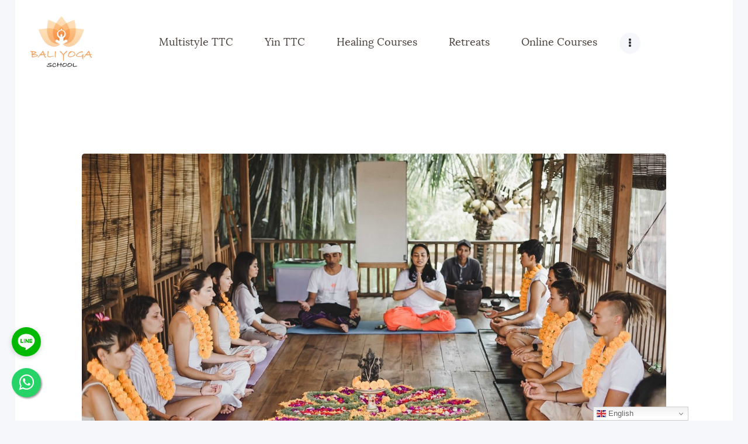

--- FILE ---
content_type: text/html; charset=UTF-8
request_url: https://www.baliyogaschool.com/everything-yoga-need-to-know-about-yoga-school-in-bali/
body_size: 28409
content:
<!DOCTYPE html>
<html lang="en-US" class="no-js scheme_default">
<head>
	
	<meta name="ahrefs-site-verification" content="efdc8b17ce0398696b8a7cf9b8ced0f4e5e8b0edb7443e9d279ba6ee27f21aa3">
    <meta name="yandex-verification" content="11322c4ac865d884" />
	
<!-- [BEGIN] Metadata added via All-Meta-Tags plugin by Space X-Chimp ( https://www.spacexchimp.com ) -->
<meta name='p:domain_verify' content='1bda9563a6d51bfeef0fc4de6911ad38' />
<meta name='article:publisher' content='https://www.facebook.com/himanshu.joshi.10236' />
<meta name='author' content='Himanshu Joshi' />
<meta name='designer' content='Shailesh Tripathi' />
<meta name='contact' content='baliyogaschool@gmail.com' />
<meta name='copyright' content='Copy-write © 2019. All Rights Reserved. Bali Yoga School - Yoga School in Bali | Yoga Retreat in Bali' />
<meta name='keywords' content='yoga teacher training in bali, yoga school in bali, bali yoga school, yoga retreat in bali' />
<!-- [END] Metadata added via All-Meta-Tags plugin by Space X-Chimp ( https://www.spacexchimp.com ) -->

		<meta charset="UTF-8">
		<meta name="viewport" content="width=device-width, initial-scale=1, maximum-scale=1">
		<meta name="format-detection" content="telephone=no">
		<link rel="profile" href="http://gmpg.org/xfn/11">
		<link rel="pingback" href="https://www.baliyogaschool.com/xmlrpc.php">
		<meta name='robots' content='index, follow, max-image-preview:large, max-snippet:-1, max-video-preview:-1' />
	<style>img:is([sizes="auto" i], [sizes^="auto," i]) { contain-intrinsic-size: 3000px 1500px }</style>
	<link rel="icon" href="https://www.baliyogaschool.com/wp-content/uploads/2025/09/bali-yoga-school-logo-e1758797695554.png" media="(prefers-color-scheme: dark)" />
<link rel="icon" href="https://www.baliyogaschool.com/wp-content/uploads/2025/09/bali-yoga-school-logo-e1758797695554.png" media="(prefers-color-scheme: light)" />
<link rel="apple-touch-icon" href="https://www.baliyogaschool.com/wp-content/uploads/2025/09/bali-yoga-school-logo-e1758797695554.png" />
<meta name="msapplication-TileImage" content="https://www.baliyogaschool.com/wp-content/uploads/2025/09/bali-yoga-school-logo-e1758797695554.png" />

	<!-- This site is optimized with the Yoast SEO Premium plugin v26.3 (Yoast SEO v26.8) - https://yoast.com/product/yoast-seo-premium-wordpress/ -->
	<title>Everything Yoga Need to Know About Yoga School in Bali - Bali Yoga School</title>
	<link rel="canonical" href="https://www.baliyogaschool.com/everything-yoga-need-to-know-about-yoga-school-in-bali/" />
	<meta property="og:locale" content="en_US" />
	<meta property="og:type" content="article" />
	<meta property="og:title" content="Everything Yoga Need to Know About Yoga School in Bali" />
	<meta property="og:description" content="People from all across the world are enticed by its pristine beaches, lush green mountains, enchanting rivers, and the myriad colors of nature. But attending a yoga teacher training in the beautiful Bali is just&hellip;" />
	<meta property="og:url" content="https://www.baliyogaschool.com/everything-yoga-need-to-know-about-yoga-school-in-bali/" />
	<meta property="og:site_name" content="Yoga Retreat in Bali, Yoga School in Bali - Bali Yoga School" />
	<meta property="article:publisher" content="https://www.facebook.com/yogaschoolinbali/" />
	<meta property="article:author" content="https://www.facebook.com/yogaschoolinbali/" />
	<meta property="article:published_time" content="2021-07-24T10:54:07+00:00" />
	<meta property="article:modified_time" content="2021-07-24T10:59:17+00:00" />
	<meta property="og:image" content="https://www.baliyogaschool.com/wp-content/uploads/2021/07/best-Yoga-School-in-Bali.jpeg" />
	<meta property="og:image:width" content="1280" />
	<meta property="og:image:height" content="853" />
	<meta property="og:image:type" content="image/jpeg" />
	<meta name="author" content="Bali Yoga School" />
	<meta name="twitter:card" content="summary_large_image" />
	<meta name="twitter:creator" content="@https://twitter.com/BaliYogaSchool1" />
	<meta name="twitter:site" content="@BaliYogaSchool1" />
	<meta name="twitter:label1" content="Written by" />
	<meta name="twitter:data1" content="Bali Yoga School" />
	<meta name="twitter:label2" content="Est. reading time" />
	<meta name="twitter:data2" content="2 minutes" />
	<script type="application/ld+json" class="yoast-schema-graph">{"@context":"https://schema.org","@graph":[{"@type":["Article","BlogPosting"],"@id":"https://www.baliyogaschool.com/everything-yoga-need-to-know-about-yoga-school-in-bali/#article","isPartOf":{"@id":"https://www.baliyogaschool.com/everything-yoga-need-to-know-about-yoga-school-in-bali/"},"author":{"name":"Bali Yoga School","@id":"https://www.baliyogaschool.com/#/schema/person/73dac564dee27461580e0e173006b11d"},"headline":"Everything Yoga Need to Know About Yoga School in Bali","datePublished":"2021-07-24T10:54:07+00:00","dateModified":"2021-07-24T10:59:17+00:00","mainEntityOfPage":{"@id":"https://www.baliyogaschool.com/everything-yoga-need-to-know-about-yoga-school-in-bali/"},"wordCount":341,"publisher":{"@id":"https://www.baliyogaschool.com/#organization"},"image":{"@id":"https://www.baliyogaschool.com/everything-yoga-need-to-know-about-yoga-school-in-bali/#primaryimage"},"thumbnailUrl":"https://www.baliyogaschool.com/wp-content/uploads/2021/07/best-Yoga-School-in-Bali.jpeg","keywords":["bali","bali yoga school","best yoga school","best yoga school in bali","yoga school"],"articleSection":["Health","Yoga School in Bali"],"inLanguage":"en-US"},{"@type":"WebPage","@id":"https://www.baliyogaschool.com/everything-yoga-need-to-know-about-yoga-school-in-bali/","url":"https://www.baliyogaschool.com/everything-yoga-need-to-know-about-yoga-school-in-bali/","name":"Everything Yoga Need to Know About Yoga School in Bali - Bali Yoga School","isPartOf":{"@id":"https://www.baliyogaschool.com/#website"},"primaryImageOfPage":{"@id":"https://www.baliyogaschool.com/everything-yoga-need-to-know-about-yoga-school-in-bali/#primaryimage"},"image":{"@id":"https://www.baliyogaschool.com/everything-yoga-need-to-know-about-yoga-school-in-bali/#primaryimage"},"thumbnailUrl":"https://www.baliyogaschool.com/wp-content/uploads/2021/07/best-Yoga-School-in-Bali.jpeg","datePublished":"2021-07-24T10:54:07+00:00","dateModified":"2021-07-24T10:59:17+00:00","breadcrumb":{"@id":"https://www.baliyogaschool.com/everything-yoga-need-to-know-about-yoga-school-in-bali/#breadcrumb"},"inLanguage":"en-US","potentialAction":[{"@type":"ReadAction","target":["https://www.baliyogaschool.com/everything-yoga-need-to-know-about-yoga-school-in-bali/"]}]},{"@type":"ImageObject","inLanguage":"en-US","@id":"https://www.baliyogaschool.com/everything-yoga-need-to-know-about-yoga-school-in-bali/#primaryimage","url":"https://www.baliyogaschool.com/wp-content/uploads/2021/07/best-Yoga-School-in-Bali.jpeg","contentUrl":"https://www.baliyogaschool.com/wp-content/uploads/2021/07/best-Yoga-School-in-Bali.jpeg","width":1280,"height":853,"caption":"best Yoga School in Bali"},{"@type":"BreadcrumbList","@id":"https://www.baliyogaschool.com/everything-yoga-need-to-know-about-yoga-school-in-bali/#breadcrumb","itemListElement":[{"@type":"ListItem","position":1,"name":"Home","item":"https://www.baliyogaschool.com/"},{"@type":"ListItem","position":2,"name":"Everything Yoga Need to Know About Yoga School in Bali"}]},{"@type":"WebSite","@id":"https://www.baliyogaschool.com/#website","url":"https://www.baliyogaschool.com/","name":"Bali Yoga School","description":"Best Yoga School in Bali","publisher":{"@id":"https://www.baliyogaschool.com/#organization"},"alternateName":"Bali Yoga Teacher Training","potentialAction":[{"@type":"SearchAction","target":{"@type":"EntryPoint","urlTemplate":"https://www.baliyogaschool.com/?s={search_term_string}"},"query-input":{"@type":"PropertyValueSpecification","valueRequired":true,"valueName":"search_term_string"}}],"inLanguage":"en-US"},{"@type":"Organization","@id":"https://www.baliyogaschool.com/#organization","name":"Bali Yoga School","alternateName":"Yoga School in Bali","url":"https://www.baliyogaschool.com/","logo":{"@type":"ImageObject","inLanguage":"en-US","@id":"https://www.baliyogaschool.com/#/schema/logo/image/","url":"https://www.baliyogaschool.com/wp-content/uploads/2025/09/bali-yoga-school-logo-e1758797695554.png","contentUrl":"https://www.baliyogaschool.com/wp-content/uploads/2025/09/bali-yoga-school-logo-e1758797695554.png","width":378,"height":322,"caption":"Bali Yoga School"},"image":{"@id":"https://www.baliyogaschool.com/#/schema/logo/image/"},"sameAs":["https://www.facebook.com/yogaschoolinbali/","https://x.com/BaliYogaSchool1","https://www.instagram.com/baliyogaschool/","https://www.linkedin.com/company/baliyogaschool","https://in.pinterest.com/baliyogaschool","https://www.youtube.com/@BaliYogaSchool"],"description":"Bali Yoga School is the best yoga school & ashram in Bali for Yoga Teacher Training Courses in Bali & Yoga Retreat in Bali. We offer you a yogic journey in the healing environment of Bali.","email":"info@baliyogaschool.com","telephone":"+917217206223","legalName":"Bali yoga school","foundingDate":"2017-03-01","numberOfEmployees":{"@type":"QuantitativeValue","minValue":"11","maxValue":"50"}},{"@type":"Person","@id":"https://www.baliyogaschool.com/#/schema/person/73dac564dee27461580e0e173006b11d","name":"Bali Yoga School","image":{"@type":"ImageObject","inLanguage":"en-US","@id":"https://www.baliyogaschool.com/#/schema/person/image/","url":"https://secure.gravatar.com/avatar/e007a938ad8792949cb4f35803d6a8b3?s=96&d=mm&r=g","contentUrl":"https://secure.gravatar.com/avatar/e007a938ad8792949cb4f35803d6a8b3?s=96&d=mm&r=g","caption":"Bali Yoga School"},"description":"Bali yoga school is founded by yogi Himanshu, He is a people’s person and loves being of any use to them even outside his field of yoga in whatever way possible. He cherishes his own company all the same and enjoys being in silence and observing the world. Living a simple life, accepting things as they are, and appreciating the beauty of the present moment has made him closer to his inner being, away from the thought chatter, under the guidance of Yogi Himanshu- We (Bali yoga school) focus on sharing traditional yogic teachings, our courses are Ashtanga yoga based courses, Ashtanga means (Eight limbs) of Yoga it covers all aspects of yoga practices from basics to advance, We cover - Yoga postures, Yamas and Niyama's, Pranayama &amp; Shat-karma's , Meditation, Yoga philosophy, Yoga anatomy &amp; physiology, Ayurveda and therapies, Postures alignment &amp; adjustment.","sameAs":["https://www.baliyogaschool.com/","https://www.facebook.com/yogaschoolinbali/","https://www.linkedin.com/company/baliyogaschool","https://in.pinterest.com/baliyogaschool","https://x.com/https://twitter.com/BaliYogaSchool1","https://www.youtube.com/channel/UCCuk6dzNT49OSJf0mK0bYSg","baliadmin"],"url":"https://www.baliyogaschool.com/author/admin/"}]}</script>
	<!-- / Yoast SEO Premium plugin. -->


<link rel='dns-prefetch' href='//www.googletagmanager.com' />
<link rel='dns-prefetch' href='//fonts.googleapis.com' />
<meta property="og:url" content="https://www.baliyogaschool.com/everything-yoga-need-to-know-about-yoga-school-in-bali/ "/>
			<meta property="og:title" content="Everything Yoga Need to Know About Yoga School in Bali" />
			<meta property="og:description" content="People from all across the world are enticed by its pristine beaches, lush green mountains, enchanting rivers, and the myriad colors of nature. But attending a yoga teacher training in the beautiful Bali is just&hellip;" />  
			<meta property="og:type" content="article" />				<meta property="og:image" content="https://www.baliyogaschool.com/wp-content/uploads/2021/07/best-Yoga-School-in-Bali.jpeg"/>
				<link property="stylesheet" rel='stylesheet' id='wp-block-library-css' href='https://www.baliyogaschool.com/wp-includes/css/dist/block-library/style.min.css?ver=6.7.4' type='text/css' media='all' />
<style id='classic-theme-styles-inline-css' type='text/css'>
/*! This file is auto-generated */
.wp-block-button__link{color:#fff;background-color:#32373c;border-radius:9999px;box-shadow:none;text-decoration:none;padding:calc(.667em + 2px) calc(1.333em + 2px);font-size:1.125em}.wp-block-file__button{background:#32373c;color:#fff;text-decoration:none}
</style>
<style id='global-styles-inline-css' type='text/css'>
:root{--wp--preset--aspect-ratio--square: 1;--wp--preset--aspect-ratio--4-3: 4/3;--wp--preset--aspect-ratio--3-4: 3/4;--wp--preset--aspect-ratio--3-2: 3/2;--wp--preset--aspect-ratio--2-3: 2/3;--wp--preset--aspect-ratio--16-9: 16/9;--wp--preset--aspect-ratio--9-16: 9/16;--wp--preset--color--black: #000000;--wp--preset--color--cyan-bluish-gray: #abb8c3;--wp--preset--color--white: #ffffff;--wp--preset--color--pale-pink: #f78da7;--wp--preset--color--vivid-red: #cf2e2e;--wp--preset--color--luminous-vivid-orange: #ff6900;--wp--preset--color--luminous-vivid-amber: #fcb900;--wp--preset--color--light-green-cyan: #7bdcb5;--wp--preset--color--vivid-green-cyan: #00d084;--wp--preset--color--pale-cyan-blue: #8ed1fc;--wp--preset--color--vivid-cyan-blue: #0693e3;--wp--preset--color--vivid-purple: #9b51e0;--wp--preset--gradient--vivid-cyan-blue-to-vivid-purple: linear-gradient(135deg,rgba(6,147,227,1) 0%,rgb(155,81,224) 100%);--wp--preset--gradient--light-green-cyan-to-vivid-green-cyan: linear-gradient(135deg,rgb(122,220,180) 0%,rgb(0,208,130) 100%);--wp--preset--gradient--luminous-vivid-amber-to-luminous-vivid-orange: linear-gradient(135deg,rgba(252,185,0,1) 0%,rgba(255,105,0,1) 100%);--wp--preset--gradient--luminous-vivid-orange-to-vivid-red: linear-gradient(135deg,rgba(255,105,0,1) 0%,rgb(207,46,46) 100%);--wp--preset--gradient--very-light-gray-to-cyan-bluish-gray: linear-gradient(135deg,rgb(238,238,238) 0%,rgb(169,184,195) 100%);--wp--preset--gradient--cool-to-warm-spectrum: linear-gradient(135deg,rgb(74,234,220) 0%,rgb(151,120,209) 20%,rgb(207,42,186) 40%,rgb(238,44,130) 60%,rgb(251,105,98) 80%,rgb(254,248,76) 100%);--wp--preset--gradient--blush-light-purple: linear-gradient(135deg,rgb(255,206,236) 0%,rgb(152,150,240) 100%);--wp--preset--gradient--blush-bordeaux: linear-gradient(135deg,rgb(254,205,165) 0%,rgb(254,45,45) 50%,rgb(107,0,62) 100%);--wp--preset--gradient--luminous-dusk: linear-gradient(135deg,rgb(255,203,112) 0%,rgb(199,81,192) 50%,rgb(65,88,208) 100%);--wp--preset--gradient--pale-ocean: linear-gradient(135deg,rgb(255,245,203) 0%,rgb(182,227,212) 50%,rgb(51,167,181) 100%);--wp--preset--gradient--electric-grass: linear-gradient(135deg,rgb(202,248,128) 0%,rgb(113,206,126) 100%);--wp--preset--gradient--midnight: linear-gradient(135deg,rgb(2,3,129) 0%,rgb(40,116,252) 100%);--wp--preset--font-size--small: 13px;--wp--preset--font-size--medium: 20px;--wp--preset--font-size--large: 36px;--wp--preset--font-size--x-large: 42px;--wp--preset--spacing--20: 0.44rem;--wp--preset--spacing--30: 0.67rem;--wp--preset--spacing--40: 1rem;--wp--preset--spacing--50: 1.5rem;--wp--preset--spacing--60: 2.25rem;--wp--preset--spacing--70: 3.38rem;--wp--preset--spacing--80: 5.06rem;--wp--preset--shadow--natural: 6px 6px 9px rgba(0, 0, 0, 0.2);--wp--preset--shadow--deep: 12px 12px 50px rgba(0, 0, 0, 0.4);--wp--preset--shadow--sharp: 6px 6px 0px rgba(0, 0, 0, 0.2);--wp--preset--shadow--outlined: 6px 6px 0px -3px rgba(255, 255, 255, 1), 6px 6px rgba(0, 0, 0, 1);--wp--preset--shadow--crisp: 6px 6px 0px rgba(0, 0, 0, 1);}:where(.is-layout-flex){gap: 0.5em;}:where(.is-layout-grid){gap: 0.5em;}body .is-layout-flex{display: flex;}.is-layout-flex{flex-wrap: wrap;align-items: center;}.is-layout-flex > :is(*, div){margin: 0;}body .is-layout-grid{display: grid;}.is-layout-grid > :is(*, div){margin: 0;}:where(.wp-block-columns.is-layout-flex){gap: 2em;}:where(.wp-block-columns.is-layout-grid){gap: 2em;}:where(.wp-block-post-template.is-layout-flex){gap: 1.25em;}:where(.wp-block-post-template.is-layout-grid){gap: 1.25em;}.has-black-color{color: var(--wp--preset--color--black) !important;}.has-cyan-bluish-gray-color{color: var(--wp--preset--color--cyan-bluish-gray) !important;}.has-white-color{color: var(--wp--preset--color--white) !important;}.has-pale-pink-color{color: var(--wp--preset--color--pale-pink) !important;}.has-vivid-red-color{color: var(--wp--preset--color--vivid-red) !important;}.has-luminous-vivid-orange-color{color: var(--wp--preset--color--luminous-vivid-orange) !important;}.has-luminous-vivid-amber-color{color: var(--wp--preset--color--luminous-vivid-amber) !important;}.has-light-green-cyan-color{color: var(--wp--preset--color--light-green-cyan) !important;}.has-vivid-green-cyan-color{color: var(--wp--preset--color--vivid-green-cyan) !important;}.has-pale-cyan-blue-color{color: var(--wp--preset--color--pale-cyan-blue) !important;}.has-vivid-cyan-blue-color{color: var(--wp--preset--color--vivid-cyan-blue) !important;}.has-vivid-purple-color{color: var(--wp--preset--color--vivid-purple) !important;}.has-black-background-color{background-color: var(--wp--preset--color--black) !important;}.has-cyan-bluish-gray-background-color{background-color: var(--wp--preset--color--cyan-bluish-gray) !important;}.has-white-background-color{background-color: var(--wp--preset--color--white) !important;}.has-pale-pink-background-color{background-color: var(--wp--preset--color--pale-pink) !important;}.has-vivid-red-background-color{background-color: var(--wp--preset--color--vivid-red) !important;}.has-luminous-vivid-orange-background-color{background-color: var(--wp--preset--color--luminous-vivid-orange) !important;}.has-luminous-vivid-amber-background-color{background-color: var(--wp--preset--color--luminous-vivid-amber) !important;}.has-light-green-cyan-background-color{background-color: var(--wp--preset--color--light-green-cyan) !important;}.has-vivid-green-cyan-background-color{background-color: var(--wp--preset--color--vivid-green-cyan) !important;}.has-pale-cyan-blue-background-color{background-color: var(--wp--preset--color--pale-cyan-blue) !important;}.has-vivid-cyan-blue-background-color{background-color: var(--wp--preset--color--vivid-cyan-blue) !important;}.has-vivid-purple-background-color{background-color: var(--wp--preset--color--vivid-purple) !important;}.has-black-border-color{border-color: var(--wp--preset--color--black) !important;}.has-cyan-bluish-gray-border-color{border-color: var(--wp--preset--color--cyan-bluish-gray) !important;}.has-white-border-color{border-color: var(--wp--preset--color--white) !important;}.has-pale-pink-border-color{border-color: var(--wp--preset--color--pale-pink) !important;}.has-vivid-red-border-color{border-color: var(--wp--preset--color--vivid-red) !important;}.has-luminous-vivid-orange-border-color{border-color: var(--wp--preset--color--luminous-vivid-orange) !important;}.has-luminous-vivid-amber-border-color{border-color: var(--wp--preset--color--luminous-vivid-amber) !important;}.has-light-green-cyan-border-color{border-color: var(--wp--preset--color--light-green-cyan) !important;}.has-vivid-green-cyan-border-color{border-color: var(--wp--preset--color--vivid-green-cyan) !important;}.has-pale-cyan-blue-border-color{border-color: var(--wp--preset--color--pale-cyan-blue) !important;}.has-vivid-cyan-blue-border-color{border-color: var(--wp--preset--color--vivid-cyan-blue) !important;}.has-vivid-purple-border-color{border-color: var(--wp--preset--color--vivid-purple) !important;}.has-vivid-cyan-blue-to-vivid-purple-gradient-background{background: var(--wp--preset--gradient--vivid-cyan-blue-to-vivid-purple) !important;}.has-light-green-cyan-to-vivid-green-cyan-gradient-background{background: var(--wp--preset--gradient--light-green-cyan-to-vivid-green-cyan) !important;}.has-luminous-vivid-amber-to-luminous-vivid-orange-gradient-background{background: var(--wp--preset--gradient--luminous-vivid-amber-to-luminous-vivid-orange) !important;}.has-luminous-vivid-orange-to-vivid-red-gradient-background{background: var(--wp--preset--gradient--luminous-vivid-orange-to-vivid-red) !important;}.has-very-light-gray-to-cyan-bluish-gray-gradient-background{background: var(--wp--preset--gradient--very-light-gray-to-cyan-bluish-gray) !important;}.has-cool-to-warm-spectrum-gradient-background{background: var(--wp--preset--gradient--cool-to-warm-spectrum) !important;}.has-blush-light-purple-gradient-background{background: var(--wp--preset--gradient--blush-light-purple) !important;}.has-blush-bordeaux-gradient-background{background: var(--wp--preset--gradient--blush-bordeaux) !important;}.has-luminous-dusk-gradient-background{background: var(--wp--preset--gradient--luminous-dusk) !important;}.has-pale-ocean-gradient-background{background: var(--wp--preset--gradient--pale-ocean) !important;}.has-electric-grass-gradient-background{background: var(--wp--preset--gradient--electric-grass) !important;}.has-midnight-gradient-background{background: var(--wp--preset--gradient--midnight) !important;}.has-small-font-size{font-size: var(--wp--preset--font-size--small) !important;}.has-medium-font-size{font-size: var(--wp--preset--font-size--medium) !important;}.has-large-font-size{font-size: var(--wp--preset--font-size--large) !important;}.has-x-large-font-size{font-size: var(--wp--preset--font-size--x-large) !important;}
:where(.wp-block-post-template.is-layout-flex){gap: 1.25em;}:where(.wp-block-post-template.is-layout-grid){gap: 1.25em;}
:where(.wp-block-columns.is-layout-flex){gap: 2em;}:where(.wp-block-columns.is-layout-grid){gap: 2em;}
:root :where(.wp-block-pullquote){font-size: 1.5em;line-height: 1.6;}
</style>
<link property="stylesheet" rel='stylesheet' id='wpmm-frontend-css' href='https://www.baliyogaschool.com/wp-content/plugins/ap-mega-menu/css/style.css?ver=6.7.4' type='text/css' media='all' />
<link property="stylesheet" rel='stylesheet' id='wpmm-responsive-stylesheet-css' href='https://www.baliyogaschool.com/wp-content/plugins/ap-mega-menu/css/responsive.css?ver=6.7.4' type='text/css' media='all' />
<link property="stylesheet" rel='stylesheet' id='wpmm-animate-css-css' href='https://www.baliyogaschool.com/wp-content/plugins/ap-mega-menu/css/animate.css?ver=ap-mega-menu' type='text/css' media='all' />
<link property="stylesheet" rel='stylesheet' id='wpmm-frontwalker-stylesheet-css' href='https://www.baliyogaschool.com/wp-content/plugins/ap-mega-menu/css/frontend_walker.css?ver=ap-mega-menu' type='text/css' media='all' />
<link property="stylesheet" rel='stylesheet' id='wpmm-google-fonts-style-css' href='//fonts.googleapis.com/css?display=swap&family=Open+Sans%3A400%2C300%2C300italic%2C400italic%2C600%2C600italic%2C700&#038;ver=6.7.4' type='text/css' media='all' />
<link property="stylesheet" rel='stylesheet' id='wpmegamenu-fontawesome-css' href='https://www.baliyogaschool.com/wp-content/plugins/ap-mega-menu/css/wpmm-icons/font-awesome/font-awesome.min.css?ver=ap-mega-menu' type='text/css' media='all' />
<link property="stylesheet" rel='stylesheet' id='wpmegamenu-genericons-css' href='https://www.baliyogaschool.com/wp-content/plugins/ap-mega-menu/css/wpmm-icons/genericons.css?ver=ap-mega-menu' type='text/css' media='all' />
<link property="stylesheet" rel='stylesheet' id='dashicons-css' href='https://www.baliyogaschool.com/wp-includes/css/dashicons.min.css?ver=6.7.4' type='text/css' media='all' />
<link property="stylesheet" rel='stylesheet' id='image-hover-effects-css-css' href='https://www.baliyogaschool.com/wp-content/plugins/mega-addons-for-visual-composer/css/ihover.css?ver=6.7.4' type='text/css' media='all' />
<link property="stylesheet" rel='stylesheet' id='style-css-css' href='https://www.baliyogaschool.com/wp-content/plugins/mega-addons-for-visual-composer/css/style.css?ver=6.7.4' type='text/css' media='all' />
<link property="stylesheet" rel='stylesheet' id='font-awesome-latest-css' href='https://www.baliyogaschool.com/wp-content/plugins/mega-addons-for-visual-composer/css/font-awesome/css/all.css?ver=6.7.4' type='text/css' media='all' />
<link property="stylesheet" rel='stylesheet' id='bysx-offer-24h-fonts-css' href='https://fonts.googleapis.com/css2?display=swap&#038;family=Cormorant+Garamond:wght@600;700&#038;family=Poppins:wght@400;600;700' type='text/css' media='all' />
<style id='bysx-offer-24h-style-inline-css' type='text/css'>
#bysx-offer-24h, #bysx-offer-24h * { box-sizing: border-box; }
#bysx-offer-24h {
  position: fixed; inset: 0; display: none; align-items: center; justify-content: center;
  background: rgba(0,0,0,.45); z-index: 2147483000;
  font-family: 'Poppins', system-ui, -apple-system, Segoe UI, Roboto, Arial, sans-serif;
}
#bysx-offer-24h[aria-hidden="false"] { display: flex; }

#bysx-offer-24h .bysx-dialog {
  position: relative; width: min(700px, 94vw); max-height: 90vh;
  background: #fff; border-radius: 18px; box-shadow: 0 20px 60px rgba(0,0,0,.28);
  overflow: hidden; display: grid; grid-template-columns: 0.95fr 1.2fr;
}

#bysx-offer-24h .bysx-close {
  all: unset;
  position: absolute; top: 10px; right: 12px;
  width: 36px; height: 36px; border-radius: 9999px;
  background: #ffffff; color: #111111;
  display: grid; place-items: center;
  box-shadow: 0 3px 10px rgba(0,0,0,.15);
  cursor: pointer; z-index: 2147483646; pointer-events: auto;
}
#bysx-offer-24h .bysx-close svg { width: 18px; height: 18px; display: block; }

#bysx-offer-24h .bysx-media { background: #f3efe9; min-height: 260px; }
#bysx-offer-24h .bysx-media img { width: 100%; height: 100%; object-fit: cover; }

#bysx-offer-24h .bysx-content { padding: 24px; overflow: auto; }
#bysx-offer-24h .bysx-offer-title {
  font-family: 'Cormorant Garamond', serif;
  font-size: clamp(22px, 4vw, 30px);
  line-height: 1.15; margin: 6px 0 10px; color: #1b1b1b;
}
#bysx-offer-24h .bysx-offer-title .tag {
  display: inline-block; margin-right: 8px; padding: 2px 8px; border-radius: 999px;
  font-size: 12px; font-weight: 700; letter-spacing: .04em; color: #b40000; background: #ffe8e8;
}
#bysx-offer-24h .bysx-sub { color:#444; font-size:15px; line-height:1.6; margin:0 0 10px; }
#bysx-offer-24h .bysx-valid {
  display:inline-flex; align-items:center; gap:8px; font-size:13px; font-weight:600;
  color:#704500; background:#fff6e5; padding:6px 10px; border-radius:10px; margin-bottom:14px;
}

#bysx-offer-24h .bysx-form { margin-top: 6px; }
#bysx-offer-24h .bysx-grid { display:grid; grid-template-columns: 1fr 1fr; gap: 12px 14px; }
#bysx-offer-24h .field label { display:block; font-size:12px; font-weight:600; color:#333; margin-bottom:6px; }
#bysx-offer-24h .field input {
  width:100%; padding:10px 12px; border:1px solid #e6e2db; border-radius:10px;
  background:#fff; font-size:14px; outline:none; transition:border-color .2s, box-shadow .2s;
}
#bysx-offer-24h .field input:focus { border-color:#ff8a00; box-shadow:0 0 0 3px rgba(255,138,0,.15); }
#bysx-offer-24h .full { grid-column: 1 / -1; }
#bysx-offer-24h .submit {
  margin-top: 6px; width:100%; padding:12px 14px; border:0; border-radius:12px; cursor:pointer;
  font-weight:700; color:#fff; letter-spacing:.02em;
  background: linear-gradient(90deg, #ff8a00 0%, #ff5f6d 100%);
  box-shadow: 0 10px 20px rgba(255,111,0,.25);
}
#bysx-offer-24h .privacy { font-size:12px; color:#666; text-align:center; margin-top:8px; }

@media (max-width: 720px) {
  #bysx-offer-24h .bysx-dialog { grid-template-columns: 1fr; }
  #bysx-offer-24h .bysx-media { height: 180px; }
  #bysx-offer-24h .bysx-grid { grid-template-columns: 1fr; }
}
</style>
<link property="stylesheet" rel='stylesheet' id='rt-fontawsome-css' href='https://www.baliyogaschool.com/wp-content/plugins/the-post-grid/assets/vendor/font-awesome/css/font-awesome.min.css?ver=7.8.7' type='text/css' media='all' />
<link property="stylesheet" rel='stylesheet' id='rt-flaticon-css' href='https://www.baliyogaschool.com/wp-content/plugins/the-post-grid/assets/vendor/flaticon/flaticon_the_post_grid.css?ver=7.8.7' type='text/css' media='all' />
<link property="stylesheet" rel='stylesheet' id='rt-tpg-shortcode-css' href='https://www.baliyogaschool.com/wp-content/plugins/the-post-grid/assets/css/tpg-shortcode.min.css?ver=7.8.7' type='text/css' media='all' />
<link property="stylesheet" rel='stylesheet' id='trx_addons-icons-css' href='https://www.baliyogaschool.com/wp-content/plugins/trx_addons/css/font-icons/css/trx_addons_icons-embedded.css' type='text/css' media='all' />
<link property="stylesheet" rel='stylesheet' id='swiperslider-css' href='https://www.baliyogaschool.com/wp-content/plugins/trx_addons/js/swiper/swiper.min.css' type='text/css' media='all' />
<link property="stylesheet" rel='stylesheet' id='magnific-popup-css' href='https://www.baliyogaschool.com/wp-content/plugins/trx_addons/js/magnific/magnific-popup.min.css' type='text/css' media='all' />
<link property="stylesheet" rel='stylesheet' id='trx_addons-css' href='https://www.baliyogaschool.com/wp-content/plugins/trx_addons/css/trx_addons.css' type='text/css' media='all' />
<link property="stylesheet" rel='stylesheet' id='trx_addons-animation-css' href='https://www.baliyogaschool.com/wp-content/plugins/trx_addons/css/trx_addons.animation.min.css' type='text/css' media='all' />
<link property="stylesheet" rel='stylesheet' id='bsf-Defaults-css' href='https://www.baliyogaschool.com/wp-content/uploads/smile_fonts/Defaults/Defaults.css?ver=3.19.15' type='text/css' media='all' />
<link property="stylesheet" rel='stylesheet' id='great_lotus-font-Lora-css' href='https://www.baliyogaschool.com/wp-content/themes/great-lotus/css/font-face/Lora/stylesheet.css' type='text/css' media='all' />
<link property="stylesheet" rel='stylesheet' id='great_lotus-font-Quicksand-css' href='https://www.baliyogaschool.com/wp-content/themes/great-lotus/css/font-face/Quicksand/stylesheet.css' type='text/css' media='all' />
<link property="stylesheet" rel='stylesheet' id='great_lotus-icons-css' href='https://www.baliyogaschool.com/wp-content/themes/great-lotus/css/font-icons/css/fontello-embedded.css' type='text/css' media='all' />
<link property="stylesheet" rel='stylesheet' id='great_lotus-main-css' href='https://www.baliyogaschool.com/wp-content/themes/great-lotus/style.css' type='text/css' media='all' />
<style id='great_lotus-main-inline-css' type='text/css'>
.post-navigation .nav-previous a .nav-arrow { background-image: url(https://www.baliyogaschool.com/wp-content/uploads/2021/07/Digestive-system-370x285.jpg); }.post-navigation .nav-next a .nav-arrow { background-image: url(https://www.baliyogaschool.com/wp-content/uploads/2021/07/Best-Yoga-Teacher-Training-in-Bali-370x285.jpeg); }
</style>
<link property="stylesheet" rel='stylesheet' id='great_lotus-add-styles-css' href='https://www.baliyogaschool.com/wp-content/themes/great-lotus/css/add-style.css' type='text/css' media='all' />
<link property="stylesheet" rel='stylesheet' id='great_lotus-colors-css' href='https://www.baliyogaschool.com/wp-content/themes/great-lotus/css/__colors.css' type='text/css' media='all' />
<link property="stylesheet" rel='stylesheet' id='mediaelement-css' href='https://www.baliyogaschool.com/wp-includes/js/mediaelement/mediaelementplayer-legacy.min.css?ver=4.2.17' type='text/css' media='all' />
<link property="stylesheet" rel='stylesheet' id='wp-mediaelement-css' href='https://www.baliyogaschool.com/wp-includes/js/mediaelement/wp-mediaelement.min.css?ver=6.7.4' type='text/css' media='all' />
<link property="stylesheet" rel='stylesheet' id='trx_addons-responsive-css' href='https://www.baliyogaschool.com/wp-content/plugins/trx_addons/css/trx_addons.responsive.css' type='text/css' media='all' />
<link property="stylesheet" rel='stylesheet' id='great_lotus-responsive-css' href='https://www.baliyogaschool.com/wp-content/themes/great-lotus/css/responsive.css' type='text/css' media='all' />
<script type="text/javascript" src="https://www.baliyogaschool.com/wp-includes/js/jquery/jquery.min.js?ver=3.7.1" id="jquery-core-js"></script>
<script type="text/javascript" src="https://www.baliyogaschool.com/wp-includes/js/jquery/jquery-migrate.min.js?ver=3.4.1" id="jquery-migrate-js"></script>
<script type="text/javascript" id="wp_megamenu-frontend_scripts-js-extra">
/* <![CDATA[ */
var wp_megamenu_params = {"wpmm_mobile_toggle_option":"toggle_standard","wpmm_event_behavior":"click_submenu","wpmm_ajaxurl":"https:\/\/www.baliyogaschool.com\/wp-admin\/admin-ajax.php","wpmm_ajax_nonce":"ae2a8ef141","check_woocommerce_enabled":"false","wpmm_mlabel_animation_type":"none","wpmm_animation_delay":"2s","wpmm_animation_duration":"3s","wpmm_animation_iteration_count":"1","enable_mobile":"1"};
/* ]]> */
</script>
<script type="text/javascript" src="https://www.baliyogaschool.com/wp-content/plugins/ap-mega-menu/js/frontend.js?ver=ap-mega-menu" id="wp_megamenu-frontend_scripts-js"></script>

<!-- Google tag (gtag.js) snippet added by Site Kit -->
<!-- Google Analytics snippet added by Site Kit -->
<script type="text/javascript" src="https://www.googletagmanager.com/gtag/js?id=GT-NGPJ4WMH" id="google_gtagjs-js" async></script>
<script type="text/javascript" id="google_gtagjs-js-after">
/* <![CDATA[ */
window.dataLayer = window.dataLayer || [];function gtag(){dataLayer.push(arguments);}
gtag("set","linker",{"domains":["www.baliyogaschool.com"]});
gtag("js", new Date());
gtag("set", "developer_id.dZTNiMT", true);
gtag("config", "GT-NGPJ4WMH", {"googlesitekit_post_type":"post"});
 window._googlesitekit = window._googlesitekit || {}; window._googlesitekit.throttledEvents = []; window._googlesitekit.gtagEvent = (name, data) => { var key = JSON.stringify( { name, data } ); if ( !! window._googlesitekit.throttledEvents[ key ] ) { return; } window._googlesitekit.throttledEvents[ key ] = true; setTimeout( () => { delete window._googlesitekit.throttledEvents[ key ]; }, 5 ); gtag( "event", name, { ...data, event_source: "site-kit" } ); }; 
/* ]]> */
</script>
<script></script><link rel="alternate" title="oEmbed (JSON)" type="application/json+oembed" href="https://www.baliyogaschool.com/wp-json/oembed/1.0/embed?url=https%3A%2F%2Fwww.baliyogaschool.com%2Feverything-yoga-need-to-know-about-yoga-school-in-bali%2F" />
<link rel="alternate" title="oEmbed (XML)" type="text/xml+oembed" href="https://www.baliyogaschool.com/wp-json/oembed/1.0/embed?url=https%3A%2F%2Fwww.baliyogaschool.com%2Feverything-yoga-need-to-know-about-yoga-school-in-bali%2F&#038;format=xml" />
<style type='text/css'>                .wp-megamenu-main-wrapper .wpmm-mega-menu-icon{
                font-size: 13px;
                }
                </style><meta name="generator" content="Site Kit by Google 1.165.0" />        <style>
            :root {
                --tpg-primary-color: #0d6efd;
                --tpg-secondary-color: #0654c4;
                --tpg-primary-light: #c4d0ff
            }

                        body .rt-tpg-container .rt-loading,
            body #bottom-script-loader .rt-ball-clip-rotate {
                color: #0367bf !important;
            }

                    </style>
		<meta name="generator" content="Powered by WPBakery Page Builder - drag and drop page builder for WordPress."/>
<style type="text/css">.broken_link, a.broken_link {
	text-decoration: line-through;
}</style><style type="text/css">.removed_link, a.removed_link {
	text-decoration: line-through;
}</style><style type="text/css" id="custom-background-css">
body.custom-background { background-color: #f6f7fa; }
</style>
			<style type="text/css" id="wp-custom-css">
			.avoid-clicks {
  pointer-events: none;
}

.wpcp-carousel-section .swiper-button-next, .wpcp-carousel-section .swiper-button-next i, .wpcp-carousel-section .swiper-button-prev, .wpcp-carousel-section .swiper-button-prev i {
   
    font-size: 50px;
}

.plan-select {
    padding: 20px;
    display: none;
}

.courses_single .courses_page_title {
    position: relative;
    padding-right: 0 !important;
}

.vc_custom_1731674889694 {
    border: 2px solid orange;
    border-radius: 5px;
}
 .trx_addons_scroll_to_top.show {
        bottom: 5em;
    }
@media (max-width: 1023px) {
    .trx_addons_scroll_to_top.show {
        bottom: 6em;
    }
}

.courses_page_meta{
	display:none;
}

body{
	margin:0px;
		padding:0px;
}


.courses_single .courses_page_title {
    display: none;
}


		</style>
		<noscript><style> .wpb_animate_when_almost_visible { opacity: 1; }</style></noscript><style type="text/css" id="trx_addons-inline-styles-inline-css">.vc_custom_1759156086414{padding-top: 20px !important;padding-right: 15px !important;padding-bottom: 20px !important;padding-left: 15px !important;}.vc_custom_1759156095909{padding-top: 20px !important;padding-right: 15px !important;padding-bottom: 20px !important;padding-left: 15px !important;}.vc_custom_1755211675192{background-color: #FFFFFF !important;}.vc_custom_1758099603448{padding-top: 0.2em !important;padding-bottom: 3.2em !important;}.vc_custom_1517241086115{padding-top: 0.2em !important;padding-bottom: 3.2em !important;}.vc_custom_1758104871173{margin-top: 20px !important;margin-bottom: 20px !important;}</style><style>
.indian-message {
display:none;
    position: fixed;
    right: 0;
    top: 40%;
    width: 150px;
    background-color: #fff;
    box-shadow: 0 0 3px -1px #000;
    z-index: 999;
}
.indian-message-text p {
    font-size: 14px;
    text-align: center;
    font-weight: 600;
color:#000;
font-family:arial;
}

.indian-message-link-text {
    color: #fff;
    font-weight: 600;
    font-size: 13px;
    text-align: center;
    line-height: normal;
    margin-bottom: 8px;
    font-family:arial;
}

.india-close {
    position: absolute;
    top: -15px;
    width: 25px;
    font-size: 12px;
    font-weight: 700;
    height: 25px;
    background-color: #460e40;
    display: flex;
    color: #fff;
    border-radius: 50%;
    justify-content: center;
    align-items: center;
font-family:arial;
}

.indian-message-overflow{
    overflow: hidden;
}
.indian-message-link-wrap {
    background-color: #460e40;
    padding: 8px 8px;
    position: relative;
    z-index: 9;
}
@media (max-width: 480px) {
    .indian-message-text {
        padding: 10px 7px 25px;
    }
}

@media (max-width: 480px) {
    .indian-message {
        top: 43%;
        width: 150px;
    }
}
</style><style>
    .whatsapp-float {
      position: fixed;
      width: 50px;
      height: 50px;
      bottom: 40px;
      left: 20px;
      background-color: #25d366;
      color: #FFF;
      border-radius: 50px;
      text-align: center;
      font-size: 30px;
      box-shadow: 2px 2px 3px #999;
      z-index: 100;
      display: flex;
      align-items: center;
      justify-content: center;
      transition: background 0.3s;
    }
  
    .whatsapp-icon {
      margin-top: 0;
    }
    @media screen and (max-width: 767px) {
      .whatsapp-float {
        width: 40px;
        height: 40px;
        bottom: 20px;
        left: 10px;
        font-size: 22px;
      }
    }
.line-chat-btn {
  position: fixed;
  bottom: 110px;
  left: 20px;
  background-color: #00B900; /* LINE green */
  color: white;
  border-radius: 100%;
  width: 50px;
  height: 50px;
  display: flex;
  align-items: center;
  justify-content: center;
  font-size: 32px;
  box-shadow: 0 2px 8px rgba(0,0,0,0.2);
  z-index: 1000;
  text-decoration: none;
  transition: background 0.2s;
}

.line-chat-btn:hover {
  background-color: #009e20;
}


@media only screen and (max-width: 600px) {
 
  .line-chat-btn {
  bottom: 90px;
  left: 10px;
  width: 40px;
  height: 40px;
border-radius:100%;
  }
}
  </style><style>
			.ma_heading_wrap277 .heading_desc *{
				font-size: px;
				font-family:Playfair Display;font-weight:700;font-style:normal;
			}
      	</style><style>
  .ygc-wrap{
    font-family: "Poppins", system-ui, -apple-system, Segoe UI, Roboto, Arial, sans-serif;
    color:#2b1d14;
    background:#fff;
    padding:40px 18px;
  }
  .ygc-grid{
    max-width:1200px; margin:0 auto;
    display:grid; gap:24px;
    grid-template-columns:repeat(3,minmax(0,1fr));
  }
  @media (max-width:980px){ .ygc-grid{grid-template-columns:repeat(2,1fr);} }
  @media (max-width:620px){ .ygc-grid{grid-template-columns:1fr;} }

  .ygc-card{
    position:relative; border-radius:16px;
    background:#fff; box-shadow:0 8px 22px rgba(0,0,0,.08);
    overflow:hidden;
    transition:transform .3s ease, box-shadow .3s ease;
    text-decoration:none; color:inherit;
  }
  .ygc-card::before{
    content:""; position:absolute; inset:0; border-radius:16px;
    padding:2px; background:linear-gradient(135deg,#ff9800,#ff5722,#ffb347);
    -webkit-mask: 
      linear-gradient(#fff 0 0) content-box, 
      linear-gradient(#fff 0 0);
    -webkit-mask-composite: xor; mask-composite: exclude;
    pointer-events:none;
  }
  @supports not (-webkit-mask: none) {
    .ygc-card{ border:2px solid #ff8a00; }
    .ygc-card::before{ display:none; }
  }
  .ygc-card:hover{ transform:translateY(-6px); box-shadow:0 14px 34px rgba(0,0,0,.14); }

  .ygc-media{ aspect-ratio:16/10; background:#f7f3ee; overflow:hidden; }
  .ygc-media img{ width:100%; height:100%; object-fit:cover; display:block; transition:transform .5s ease; }
  .ygc-card:hover .ygc-media img{ transform:scale(1.06); }

  .ygc-body{ padding:16px 14px 20px; text-align:center; }
  .ygc-title{
    margin:0 0 6px; font-size:19px; font-weight:700; color:#a34b00; letter-spacing:.2px;
  }
  .ygc-sub{ margin:0; font-size:13px; color:#6b4a2f; opacity:.9; }
  .ygc-accent{
    width:70px; height:5px; border-radius:999px; margin:10px auto 0;
    background:linear-gradient(90deg,transparent,#ffb567 25%,#ff7a2b 75%,transparent);
  }
</style><style>
  /* ===== Namespace: .cocfull ===== */
  .cocfull {
    font-family: system-ui, -apple-system, Segoe UI, Roboto, Inter, sans-serif;
    padding: 40px 16px;
    max-width: 1000px;
    margin: auto;
  }
  .cocfull__card {
    background: #fff;
    padding: 28px 22px;
    border-radius: 14px;
    box-shadow: 0 6px 18px rgba(0,0,0,.08);
  }
  .cocfull__header { margin-bottom: 16px; }
  .cocfull__title {
    margin: 0 0 6px;
    font-size: 26px;
    font-weight: 700;
    color: #e76f00;
    text-align: left;
  }
  .cocfull__sub {
    margin: 0;
    font-size: 15px;
    color: #555;
    text-align: left;
  }

  /* Yoga icon list */
  .cocfull__list {
    list-style: none;
    margin: 0;
    padding: 0;
    display: grid;
    gap: 8px;
    text-align: left;
  }
  .cocfull__list li {
    position: relative;
    padding-left: 28px;
    line-height: 1.5;
    font-size: 15px;
    color: #333;
  }
  .cocfull__list li::before {
    content: "🧘";
    position: absolute;
    left: 0;
    top: 0;
    font-size: 16px;
    color: #e76f00;
  }

  /* Read more toggle */
  .cocfull__actions { margin-top: 12px; }
  .cocfull__toggle {
    background: #e76f00;
    color: #fff;
    border: none;
    border-radius: 6px;
    padding: 8px 16px;
    font-size: 14px;
    font-weight: 600;
    cursor: pointer;
    transition: background .3s;
  }
  .cocfull__toggle:hover { background: #cf6000; }

  /* Expandable area */
  .cocfull__more {
    max-height: 0;
    overflow: hidden;
    transition: max-height .6s ease;
    margin-top: 14px;
  }
  .cocfull__more[aria-hidden="false"] {
    max-height: 2000px; /* enough to show all */
  }
</style><style>
/* Scoped image wrapper – no CSS conflict */
.seo-image-wrap{
  width:100%;
  max-width:1000px;     /* max image width */
  margin:20px auto;     /* 20px top & bottom, centered */
}

.seo-image-wrap img{
  width:100%;
  height:auto;
  display:block;
}
</style></head>

<body class="post-template-default single single-post postid-2900 single-format-standard custom-background wp-custom-logo rttpg rttpg-7.8.7 radius-frontend rttpg-body-wrap rttpg-flaticon body_tag scheme_default blog_mode_post body_style_boxed is_single sidebar_hide expand_content trx_addons_present header_type_custom header_style_header-custom-12 header_position_default menu_style_top no_layout wpb-js-composer js-comp-ver-7.9 vc_responsive">

	
	<div class="body_wrap">

		<div class="page_wrap"><header class="top_panel top_panel_custom top_panel_custom_12 top_panel_custom_header-fullwidth-simple-2025 without_bg_image with_featured_image"><div class="vc_row wpb_row vc_row-fluid vc_custom_1759156086414 vc_row-o-content-middle vc_row-flex sc_layouts_hide_on_mobile"><div class="wpb_column vc_column_container vc_col-sm-2 sc_layouts_column_icons_position_left"><div class="vc_column-inner"><div class="wpb_wrapper"><div class="sc_layouts_item"><a href="https://www.baliyogaschool.com/" id="sc_layouts_logo_1786413002" class="sc_layouts_logo sc_layouts_logo_default" data-wpel-link="internal"><img class="logo_image" src="https://www.baliyogaschool.com/wp-content/uploads/2025/09/bali-yoga-school-logo-e1758797695554.png" alt="" width="378" height="322"></a><!-- /.sc_layouts_logo --></div></div></div></div><div class="wpb_column vc_column_container vc_col-sm-10 sc_layouts_column_icons_position_left"><div class="vc_column-inner"><div class="wpb_wrapper"><div class="sc_layouts_item"><nav class="sc_layouts_menu sc_layouts_menu_default sc_layouts_menu_dir_horizontal menu_hover_slide_line" itemtype="http://schema.org/SiteNavigationElement" itemscope="itemscope" id="sc_layouts_menu_453306437" data-animation-in="fadeInUpSmall" data-animation-out="fadeOutDownSmall"		><ul id="sc_layouts_menu_1039154318" class="sc_layouts_menu_nav"><li id="menu-item-110" class="menu-item menu-item-type-custom menu-item-object-custom menu-item-has-children menu-item-110"><a><span>Multistyle TTC</span></a>
<ul class="sub-menu"><li id="menu-item-5263" class="menu-item menu-item-type-custom menu-item-object-custom menu-item-5263"><a><span><strong style="color:orange";><center>Our Locations</center></strong></span></a></li><li id="menu-item-3161" class="menu-item menu-item-type-custom menu-item-object-custom menu-item-has-children menu-item-3161"><a><span>Ubud (Bali)</span></a>
	<ul class="sub-menu"><li id="menu-item-10863" class="menu-item menu-item-type-custom menu-item-object-custom menu-item-10863"><a href="https://www.baliyogaschool.com/courses/50-hour-yoga-teacher-training-in-bali/" data-wpel-link="internal"><span>50Hr YTTC Bali</span></a></li><li id="menu-item-10864" class="menu-item menu-item-type-custom menu-item-object-custom menu-item-10864"><a href="https://www.baliyogaschool.com/courses/100-hour-yoga-teacher-training-in-bali/" data-wpel-link="internal"><span>100Hr YTTC Bali</span></a></li><li id="menu-item-10865" class="menu-item menu-item-type-custom menu-item-object-custom menu-item-10865"><a href="https://www.baliyogaschool.com/courses/200-hour-yoga-teacher-training-in-bali/" data-wpel-link="internal"><span>200Hr YTTC Bali</span></a></li><li id="menu-item-10866" class="menu-item menu-item-type-custom menu-item-object-custom menu-item-10866"><a href="https://www.baliyogaschool.com/courses/300-hour-yoga-teacher-training-in-bali/" data-wpel-link="internal"><span>300Hr YTTC Bali</span></a></li><li id="menu-item-10867" class="menu-item menu-item-type-custom menu-item-object-custom menu-item-10867"><a href="https://www.baliyogaschool.com/courses/500-hour-yoga-teacher-training-in-bali/" data-wpel-link="internal"><span>500Hr YTTC Bali</span></a></li></ul>
</li><li id="menu-item-3162" class="menu-item menu-item-type-custom menu-item-object-custom menu-item-has-children menu-item-3162"><a><span>Rishikesh (India)</span></a>
	<ul class="sub-menu"><li id="menu-item-10873" class="menu-item menu-item-type-custom menu-item-object-custom menu-item-10873"><a href="https://www.baliyogaschool.com/courses/50-hour-yoga-teacher-training-in-india/" data-wpel-link="internal"><span>50Hr YTTC Rishikesh</span></a></li><li id="menu-item-10874" class="menu-item menu-item-type-custom menu-item-object-custom menu-item-10874"><a href="https://www.baliyogaschool.com/courses/100-hour-yoga-teacher-training-in-rishikesh-india/" data-wpel-link="internal"><span>100Hr YTTC Rishikesh</span></a></li><li id="menu-item-10875" class="menu-item menu-item-type-custom menu-item-object-custom menu-item-10875"><a href="https://www.baliyogaschool.com/courses/200-hour-yoga-teacher-training-in-rishikesh-india/" data-wpel-link="internal"><span>200Hr YTTC Rishikesh</span></a></li><li id="menu-item-10876" class="menu-item menu-item-type-custom menu-item-object-custom menu-item-10876"><a href="https://www.baliyogaschool.com/courses/300-hour-yoga-teacher-training-in-india/" data-wpel-link="internal"><span>300Hr YTTC Rishikesh</span></a></li><li id="menu-item-10877" class="menu-item menu-item-type-custom menu-item-object-custom menu-item-10877"><a href="https://www.baliyogaschool.com/courses/500-hour-yoga-teacher-training-in-india/" data-wpel-link="internal"><span>500Hr YTTC Rishikesh</span></a></li></ul>
</li><li id="menu-item-9359" class="menu-item menu-item-type-custom menu-item-object-custom menu-item-has-children menu-item-9359"><a><span>Uluwatu (Bali)</span></a>
	<ul class="sub-menu"><li id="menu-item-10868" class="menu-item menu-item-type-custom menu-item-object-custom menu-item-10868"><a href="https://www.baliyogaschool.com/courses/50-hour-yoga-teacher-training-in-uluwatu-bali/" data-wpel-link="internal"><span>50Hr YTTC Uluwatu</span></a></li><li id="menu-item-10869" class="menu-item menu-item-type-custom menu-item-object-custom menu-item-10869"><a href="https://www.baliyogaschool.com/courses/100-hours-yoga-teacher-training-in-uluwatu-bali/" data-wpel-link="internal"><span>100Hr YTTC Uluwatu</span></a></li><li id="menu-item-10870" class="menu-item menu-item-type-custom menu-item-object-custom menu-item-10870"><a href="https://www.baliyogaschool.com/courses/200-hour-yoga-teacher-training-in-uluwatu-bali/" data-wpel-link="internal"><span>200Hr YTTC Uluwatu</span></a></li><li id="menu-item-10871" class="menu-item menu-item-type-custom menu-item-object-custom menu-item-10871"><a href="https://www.baliyogaschool.com/courses/300-hours-yoga-teacher-training-in-uluwatu-bali/" data-wpel-link="internal"><span>300Hr YTTC Uluwatu</span></a></li><li id="menu-item-10872" class="menu-item menu-item-type-custom menu-item-object-custom menu-item-10872"><a href="https://www.baliyogaschool.com/courses/500-hours-yoga-teacher-training-in-uluwatu-bali/" data-wpel-link="internal"><span>500Hr YTTC Uluwatu</span></a></li></ul>
</li><li id="menu-item-10944" class="menu-item menu-item-type-custom menu-item-object-custom menu-item-has-children menu-item-10944"><a><span>Canggu (Bali)</span></a>
	<ul class="sub-menu"><li id="menu-item-11668" class="menu-item menu-item-type-custom menu-item-object-custom menu-item-11668"><a href="https://www.baliyogaschool.com/courses/50-hour-yoga-teacher-training-in-canggu-bali/" data-wpel-link="internal"><span>50Hr YTTC Canggu</span></a></li><li id="menu-item-10945" class="menu-item menu-item-type-custom menu-item-object-custom menu-item-10945"><a href="https://www.baliyogaschool.com/courses/100-hours-yoga-teacher-training-in-canggu-bali/" data-wpel-link="internal"><span>100Hr YTTC Canggu</span></a></li><li id="menu-item-10946" class="menu-item menu-item-type-custom menu-item-object-custom menu-item-10946"><a href="https://www.baliyogaschool.com/courses/200-hour-yoga-teacher-training-in-canggu-bali/" data-wpel-link="internal"><span>200Hr YTTC Canggu</span></a></li><li id="menu-item-10947" class="menu-item menu-item-type-custom menu-item-object-custom menu-item-10947"><a href="https://www.baliyogaschool.com/courses/300-hours-yoga-teacher-training-in-canggu-bali/" data-wpel-link="internal"><span>300Hr YTTC Canggu</span></a></li><li id="menu-item-10948" class="menu-item menu-item-type-custom menu-item-object-custom menu-item-10948"><a href="https://www.baliyogaschool.com/courses/500-hours-yoga-teacher-training-in-canggu-bali/" data-wpel-link="internal"><span>500Hr YTTC Canggu</span></a></li></ul>
</li><li id="menu-item-10957" class="menu-item menu-item-type-custom menu-item-object-custom menu-item-10957"><a><span><b>Upcoming</b></span></a></li><li id="menu-item-10960" class="menu-item menu-item-type-custom menu-item-object-custom menu-item-10960"><a href="#"><span>Tokyo (Japan)</span></a></li><li id="menu-item-10959" class="menu-item menu-item-type-custom menu-item-object-custom menu-item-10959"><a href="#"><span>Phuket (Thailand)</span></a></li><li id="menu-item-8929" class="menu-item menu-item-type-post_type menu-item-object-page menu-item-8929"><a href="https://www.baliyogaschool.com/yoga-teacher-training-courses-in-varkala-kerala-india/" data-wpel-link="internal"><span>Kerala (India)</span></a></li><li id="menu-item-10958" class="menu-item menu-item-type-custom menu-item-object-custom menu-item-10958"><a href="#"><span>Nepal (Pokhara)</span></a></li><li id="menu-item-10961" class="menu-item menu-item-type-custom menu-item-object-custom menu-item-10961"><a href="#"><span>Cambodia (Koh rong)</span></a></li><li id="menu-item-8956" class="menu-item menu-item-type-post_type menu-item-object-page menu-item-8956"><a href="https://www.baliyogaschool.com/yoga-teacher-training-in-spain/" data-wpel-link="internal"><span>Spain</span></a></li><li id="menu-item-8967" class="menu-item menu-item-type-post_type menu-item-object-page menu-item-8967"><a href="https://www.baliyogaschool.com/yoga-teacher-training-in-mexico/" data-wpel-link="internal"><span>Mexico</span></a></li><li id="menu-item-8982" class="menu-item menu-item-type-post_type menu-item-object-page menu-item-8982"><a href="https://www.baliyogaschool.com/yoga-teacher-training-in-costa-rica/" data-wpel-link="internal"><span>Costa Rica</span></a></li><li id="menu-item-9217" class="menu-item menu-item-type-post_type menu-item-object-page menu-item-9217"><a href="https://www.baliyogaschool.com/yoga-teacher-training-courses-in-los-angeles/" data-wpel-link="internal"><span>Los Angeles</span></a></li></ul>
</li><li id="menu-item-10884" class="menu-item menu-item-type-custom menu-item-object-custom menu-item-has-children menu-item-10884"><a href="#"><span>Yin TTC</span></a>
<ul class="sub-menu"><li id="menu-item-10886" class="menu-item menu-item-type-custom menu-item-object-custom menu-item-has-children menu-item-10886"><a><span>Ubud (Bali)</span></a>
	<ul class="sub-menu"><li id="menu-item-10885" class="menu-item menu-item-type-custom menu-item-object-custom menu-item-10885"><a href="https://www.baliyogaschool.com/courses/yin-yoga-teacher-training-in-bali/" data-wpel-link="internal"><span>50Hr Yin TTC</span></a></li><li id="menu-item-10887" class="menu-item menu-item-type-custom menu-item-object-custom menu-item-10887"><a href="https://www.baliyogaschool.com/courses/100-hour-yin-yoga-teacher-training-in-bali/" data-wpel-link="internal"><span>100Hr Yin TTC</span></a></li><li id="menu-item-10888" class="menu-item menu-item-type-custom menu-item-object-custom menu-item-10888"><a href="https://www.baliyogaschool.com/courses/200-hour-yin-yoga-teacher-training-in-bali/" data-wpel-link="internal"><span>200Hr Yin TTC</span></a></li><li id="menu-item-12202" class="menu-item menu-item-type-custom menu-item-object-custom menu-item-12202"><a href="https://www.baliyogaschool.com/courses/300-hour-yin-yoga-teacher-training-in-ubud-bali/" data-wpel-link="internal"><span>300Hr Yin TTC</span></a></li><li id="menu-item-12213" class="menu-item menu-item-type-custom menu-item-object-custom menu-item-12213"><a href="https://www.baliyogaschool.com/courses/500-hour-yin-yoga-teacher-training-in-ubud-bali/" data-wpel-link="internal"><span>500Hr Yin TTC</span></a></li></ul>
</li><li id="menu-item-10926" class="menu-item menu-item-type-custom menu-item-object-custom menu-item-has-children menu-item-10926"><a><span>Uluwatu(Bali)</span></a>
	<ul class="sub-menu"><li id="menu-item-10927" class="menu-item menu-item-type-custom menu-item-object-custom menu-item-10927"><a href="https://www.baliyogaschool.com/courses/50-hour-yin-yoga-teacher-training-in-uluwatu-bali/" data-wpel-link="internal"><span>50Hr Yin TTC</span></a></li><li id="menu-item-10928" class="menu-item menu-item-type-custom menu-item-object-custom menu-item-10928"><a href="https://www.baliyogaschool.com/courses/100-hour-yin-yoga-teacher-training-in-uluwatu-bali/" data-wpel-link="internal"><span>100Hr Yin TTC</span></a></li><li id="menu-item-10929" class="menu-item menu-item-type-custom menu-item-object-custom menu-item-10929"><a href="https://www.baliyogaschool.com/courses/200-hour-yin-yoga-teacher-training-in-uluwatu-bali/" data-wpel-link="internal"><span>200Hr Yin TTC</span></a></li></ul>
</li><li id="menu-item-10936" class="menu-item menu-item-type-custom menu-item-object-custom menu-item-has-children menu-item-10936"><a><span>Canggu (Bali)</span></a>
	<ul class="sub-menu"><li id="menu-item-10937" class="menu-item menu-item-type-custom menu-item-object-custom menu-item-10937"><a href="https://www.baliyogaschool.com/courses/50-hour-yin-yoga-teacher-training-in-canggu-bali/" data-wpel-link="internal"><span>50Hr Yin TTC</span></a></li><li id="menu-item-10938" class="menu-item menu-item-type-custom menu-item-object-custom menu-item-10938"><a href="https://www.baliyogaschool.com/courses/100-hour-yin-yoga-teacher-training-in-canggu-bali/" data-wpel-link="internal"><span>100Hr Yin TTC</span></a></li><li id="menu-item-10939" class="menu-item menu-item-type-custom menu-item-object-custom menu-item-10939"><a href="https://www.baliyogaschool.com/courses/200-hour-yin-yoga-teacher-training-in-canggu-bali/" data-wpel-link="internal"><span>200Hr Yin TTC</span></a></li></ul>
</li><li id="menu-item-10940" class="menu-item menu-item-type-custom menu-item-object-custom menu-item-has-children menu-item-10940"><a><span>Rishikesh (India)</span></a>
	<ul class="sub-menu"><li id="menu-item-10941" class="menu-item menu-item-type-custom menu-item-object-custom menu-item-10941"><a href="https://www.himalayanyogaashram.com/yin-yoga-teacher-training-in-rishikesh/" data-wpel-link="external" target="_blank" rel="nofollow"><span>50Hr Yin TTC</span></a></li><li id="menu-item-10942" class="menu-item menu-item-type-custom menu-item-object-custom menu-item-10942"><a href="https://www.himalayanyogaashram.com/100-hour-yin-yoga-teacher-training-in-rishikesh-india/" data-wpel-link="external" target="_blank" rel="nofollow"><span>100Hr Yin TTC</span></a></li><li id="menu-item-10943" class="menu-item menu-item-type-custom menu-item-object-custom menu-item-10943"><a href="https://www.himalayanyogaashram.com/200-hour-yin-yoga-teacher-training-in-rishikesh-india/" data-wpel-link="external" target="_blank" rel="nofollow"><span>200Hr Yin TTC</span></a></li><li id="menu-item-12291" class="menu-item menu-item-type-custom menu-item-object-custom menu-item-12291"><a href="https://www.himalayanyogaashram.com/300-hour-yin-yoga-teacher-training-in-rishikesh-india/" data-wpel-link="external" target="_blank" rel="nofollow"><span>300Hr Yin TTC</span></a></li><li id="menu-item-12292" class="menu-item menu-item-type-custom menu-item-object-custom menu-item-12292"><a href="https://www.himalayanyogaashram.com/500-hour-yin-yoga-teacher-training-in-rishikesh-india/" data-wpel-link="external" target="_blank" rel="nofollow"><span>500Hr Yin TTC</span></a></li></ul>
</li></ul>
</li><li id="menu-item-6354" class="menu-item menu-item-type-custom menu-item-object-custom menu-item-has-children menu-item-6354"><a><span>Healing Courses</span></a>
<ul class="sub-menu"><li id="menu-item-7038" class="menu-item menu-item-type-custom menu-item-object-custom menu-item-7038"><a><span><strong style="color:orange";><center>Our Locations</center></strong></span></a></li><li id="menu-item-8535" class="menu-item menu-item-type-custom menu-item-object-custom menu-item-has-children menu-item-8535"><a><span>Ubud (Bali)</span></a>
	<ul class="sub-menu"><li id="menu-item-11348" class="menu-item menu-item-type-custom menu-item-object-custom menu-item-11348"><a href="https://www.baliyogaschool.com/courses/best-sound-healing-course-in-bali/" data-wpel-link="internal"><span>Level 1/2/3 Sound Healing</span></a></li><li id="menu-item-11349" class="menu-item menu-item-type-custom menu-item-object-custom menu-item-11349"><a href="https://www.baliyogaschool.com/courses/level-2-3-sound-healing-course-in-bali-indonesia/" data-wpel-link="internal"><span>Level 2/3 Sound Healing</span></a></li><li id="menu-item-11350" class="menu-item menu-item-type-custom menu-item-object-custom menu-item-11350"><a href="https://www.baliyogaschool.com/courses/level-1-2-sound-healing-course-in-bali-indonesia/" data-wpel-link="internal"><span>Level 1/2 Sound Healing</span></a></li><li id="menu-item-11351" class="menu-item menu-item-type-custom menu-item-object-custom menu-item-11351"><a href="https://www.baliyogaschool.com/courses/best-reiki-healing-course-in-bali-indonesia/" data-wpel-link="internal"><span>Level 1/2/3 Reiki Healing</span></a></li><li id="menu-item-11352" class="menu-item menu-item-type-custom menu-item-object-custom menu-item-11352"><a href="https://www.baliyogaschool.com/courses/level-1-2-reiki-healing-course-in-bali-indonesia/" data-wpel-link="internal"><span>Level 1/2 Reiki Healing</span></a></li><li id="menu-item-11684" class="menu-item menu-item-type-custom menu-item-object-custom menu-item-11684"><a href="https://www.baliyogaschool.com/courses/level-2-3-reiki-healing-course-in-ubud-bali/" data-wpel-link="internal"><span>Level 2/3 Reiki Healing</span></a></li><li id="menu-item-11353" class="menu-item menu-item-type-custom menu-item-object-custom menu-item-11353"><a href="https://www.baliyogaschool.com/courses/ayurvedic-panchakarma-therapy-course-in-bali-indonesia/" data-wpel-link="internal"><span>13 Days Ayurvedic massages</span></a></li><li id="menu-item-11354" class="menu-item menu-item-type-custom menu-item-object-custom menu-item-11354"><a href="https://www.baliyogaschool.com/courses/ayurvedic-massage-course-in-bali-indonesia/" data-wpel-link="internal"><span>7 Days Ayurvedic Massage</span></a></li></ul>
</li><li id="menu-item-11573" class="menu-item menu-item-type-custom menu-item-object-custom menu-item-has-children menu-item-11573"><a href="#"><span>Uluwatu (Bali)</span></a>
	<ul class="sub-menu"><li id="menu-item-11151" class="menu-item menu-item-type-custom menu-item-object-custom menu-item-11151"><a href="https://www.baliyogaschool.com/courses/level-1-2-3-advanced-sound-healing-course-in-uluwatu-bali/" data-wpel-link="internal"><span>Level 1/2/3 Sound Healing Uluwatu</span></a></li><li id="menu-item-11152" class="menu-item menu-item-type-custom menu-item-object-custom menu-item-11152"><a href="https://www.baliyogaschool.com/courses/level-1-2-sound-healing-course-in-uluwatu-bali/" data-wpel-link="internal"><span>Level 1/2 Sound Uluwatu</span></a></li><li id="menu-item-11153" class="menu-item menu-item-type-custom menu-item-object-custom menu-item-11153"><a href="https://www.baliyogaschool.com/courses/level-2-3-sound-healing-course-in-uluwatu-bali/" data-wpel-link="internal"><span>Level 2/3 Sound Healing Uluwatu</span></a></li><li id="menu-item-11154" class="menu-item menu-item-type-custom menu-item-object-custom menu-item-11154"><a href="https://www.baliyogaschool.com/courses/level-1-2-3-reiki-healing-course-in-uluwatu-bali/" data-wpel-link="internal"><span>Level 1/2/3 Reiki Uluwatu</span></a></li><li id="menu-item-11155" class="menu-item menu-item-type-custom menu-item-object-custom menu-item-11155"><a href="https://www.baliyogaschool.com/courses/level-1-2-reiki-healing-course-in-uluwatu-bali/" data-wpel-link="internal"><span>Level 1/2 Reiki Uluwatu</span></a></li><li id="menu-item-11156" class="menu-item menu-item-type-custom menu-item-object-custom menu-item-11156"><a href="https://www.baliyogaschool.com/courses/level-2-3-reiki-healing-course-in-uluwatu-bali/" data-wpel-link="internal"><span>Level 2/3 Reiki Uluwatu</span></a></li></ul>
</li><li id="menu-item-8588" class="menu-item menu-item-type-custom menu-item-object-custom menu-item-has-children menu-item-8588"><a><span>Rishikesh (India)</span></a>
	<ul class="sub-menu"><li id="menu-item-11355" class="menu-item menu-item-type-custom menu-item-object-custom menu-item-11355"><a href="https://www.himalayanyogaashram.com/best-sound-healing-course-in-rishikesh-india/" data-wpel-link="external" target="_blank" rel="nofollow"><span>Level 1/2/3 Best Sound Healing</span></a></li><li id="menu-item-11356" class="menu-item menu-item-type-custom menu-item-object-custom menu-item-11356"><a href="https://www.himalayanyogaashram.com/level-1-2-sound-healing-course-in-rishikesh-india/" data-wpel-link="external" target="_blank" rel="nofollow"><span>Level 1/2 Sound Healing</span></a></li><li id="menu-item-11357" class="menu-item menu-item-type-custom menu-item-object-custom menu-item-11357"><a href="https://www.himalayanyogaashram.com/best-reiki-healing-course-in-rishikesh-india/" data-wpel-link="external" target="_blank" rel="nofollow"><span>Level 1/2/3 Best Reiki Healing</span></a></li><li id="menu-item-11358" class="menu-item menu-item-type-custom menu-item-object-custom menu-item-11358"><a href="https://www.himalayanyogaashram.com/level-1-2-reiki-healing-course-in-rishikesh-india/" data-wpel-link="external" target="_blank" rel="nofollow"><span>Level 1&#038;2 Reiki Healing</span></a></li><li id="menu-item-11359" class="menu-item menu-item-type-custom menu-item-object-custom menu-item-11359"><a href="https://www.himalayanyogaashram.com/ayurvedic-massage-course-in-rishikesh-india/" data-wpel-link="external" target="_blank" rel="nofollow"><span>7 Days Ayurvedic Message</span></a></li><li id="menu-item-11360" class="menu-item menu-item-type-custom menu-item-object-custom menu-item-11360"><a href="https://www.himalayanyogaashram.com/ayurvedic-panchakarma-therapy-course-in-rishikesh-india/" data-wpel-link="external" target="_blank" rel="nofollow"><span>13 days Ayurvedia Massages</span></a></li></ul>
</li><li id="menu-item-11160" class="menu-item menu-item-type-custom menu-item-object-custom menu-item-has-children menu-item-11160"><a><span>Canggu (Bali)</span></a>
	<ul class="sub-menu"><li id="menu-item-11157" class="menu-item menu-item-type-custom menu-item-object-custom menu-item-11157"><a href="https://www.baliyogaschool.com/courses/level-1-2-3-sound-healing-course-in-canggu-bali/" data-wpel-link="internal"><span>Level 1/2/3 Sound Canggu</span></a></li><li id="menu-item-11158" class="menu-item menu-item-type-custom menu-item-object-custom menu-item-11158"><a href="https://www.baliyogaschool.com/courses/level-1-2-sound-healing-course-in-canggu-bali/" data-wpel-link="internal"><span>Level 1/2 Sound Canggu</span></a></li><li id="menu-item-11159" class="menu-item menu-item-type-custom menu-item-object-custom menu-item-11159"><a href="https://www.baliyogaschool.com/courses/level-2-3-sound-healing-course-in-canggu-bali/" data-wpel-link="internal"><span>Level 2/3 Sound Canggu</span></a></li><li id="menu-item-11345" class="menu-item menu-item-type-custom menu-item-object-custom menu-item-11345"><a href="https://www.baliyogaschool.com/courses/level-1-2-3-reiki-healing-course-in-canggu-bali/" data-wpel-link="internal"><span>Level 1/2/3 Reiki Course</span></a></li><li id="menu-item-11346" class="menu-item menu-item-type-custom menu-item-object-custom menu-item-11346"><a href="https://www.baliyogaschool.com/courses/level-1-2-reiki-healing-course-in-canggu-bali/" data-wpel-link="internal"><span>Level 1/2 Reiki Course</span></a></li><li id="menu-item-11347" class="menu-item menu-item-type-custom menu-item-object-custom menu-item-11347"><a href="https://www.baliyogaschool.com/courses/level-2-3-reiki-healing-course-in-canggu-bali/" data-wpel-link="internal"><span>Level 2/3 Reiki Course</span></a></li></ul>
</li><li id="menu-item-10962" class="menu-item menu-item-type-custom menu-item-object-custom menu-item-10962"><a><span><b>Upcoming</b></span></a></li><li id="menu-item-10217" class="menu-item menu-item-type-post_type menu-item-object-page menu-item-10217"><a href="https://www.baliyogaschool.com/healing-courses-in-japan/" data-wpel-link="internal"><span>Tokyo (Japan)</span></a></li><li id="menu-item-10225" class="menu-item menu-item-type-post_type menu-item-object-page menu-item-10225"><a href="https://www.baliyogaschool.com/healing-courses-in-thailand/" data-wpel-link="internal"><span>Phuket (Thailand)</span></a></li><li id="menu-item-10218" class="menu-item menu-item-type-post_type menu-item-object-page menu-item-10218"><a href="https://www.baliyogaschool.com/healing-courses-in-kerala-india/" data-wpel-link="internal"><span>Kerala (India)</span></a></li><li id="menu-item-10221" class="menu-item menu-item-type-post_type menu-item-object-page menu-item-10221"><a href="https://www.baliyogaschool.com/healing-courses-in-nepal/" data-wpel-link="internal"><span>Nepal (Pokhara)</span></a></li><li id="menu-item-10215" class="menu-item menu-item-type-post_type menu-item-object-page menu-item-10215"><a href="https://www.baliyogaschool.com/healing-courses-in-cambodia/" data-wpel-link="internal"><span>Cambodia (Koh rong)</span></a></li><li id="menu-item-10224" class="menu-item menu-item-type-post_type menu-item-object-page menu-item-10224"><a href="https://www.baliyogaschool.com/healing-courses-in-spain/" data-wpel-link="internal"><span>Spain</span></a></li><li id="menu-item-10220" class="menu-item menu-item-type-post_type menu-item-object-page menu-item-10220"><a href="https://www.baliyogaschool.com/healing-courses-in-mexico/" data-wpel-link="internal"><span>Mexico</span></a></li><li id="menu-item-10216" class="menu-item menu-item-type-post_type menu-item-object-page menu-item-10216"><a href="https://www.baliyogaschool.com/healing-courses-in-costa-rica/" data-wpel-link="internal"><span>Costa Rica</span></a></li><li id="menu-item-10219" class="menu-item menu-item-type-post_type menu-item-object-page menu-item-10219"><a href="https://www.baliyogaschool.com/healing-courses-in-los-angeles-usa/" data-wpel-link="internal"><span>Los Angeles USA</span></a></li></ul>
</li><li id="menu-item-1080" class="menu-item menu-item-type-custom menu-item-object-custom menu-item-has-children menu-item-1080"><a><span>Retreats</span></a>
<ul class="sub-menu"><li id="menu-item-5265" class="menu-item menu-item-type-custom menu-item-object-custom menu-item-5265"><a><span><strong style="color:orange";><center>Our Locations</center></strong></span></a></li><li id="menu-item-3383" class="menu-item menu-item-type-custom menu-item-object-custom menu-item-has-children menu-item-3383"><a><span>Ubud (Bali)</span></a>
	<ul class="sub-menu"><li id="menu-item-11361" class="menu-item menu-item-type-custom menu-item-object-custom menu-item-11361"><a href="https://www.baliyogaschool.com/3-days-yoga-retreat-in-bali-indonesia/" data-wpel-link="internal"><span>3 Days Yoga Retreat</span></a></li><li id="menu-item-11362" class="menu-item menu-item-type-custom menu-item-object-custom menu-item-11362"><a href="https://www.baliyogaschool.com/4-days-yoga-retreat-in-ubud-bali/" data-wpel-link="internal"><span>4 Days Yoga Retreat</span></a></li><li id="menu-item-11363" class="menu-item menu-item-type-custom menu-item-object-custom menu-item-11363"><a href="https://www.baliyogaschool.com/5-days-yoga-retreat-in-ubud-bali/" data-wpel-link="internal"><span>5 Days Yoga Retreat</span></a></li><li id="menu-item-11364" class="menu-item menu-item-type-custom menu-item-object-custom menu-item-11364"><a href="https://www.baliyogaschool.com/6-days-yoga-retreat-in-bali/" data-wpel-link="internal"><span>6 Day Yoga Retreat</span></a></li><li id="menu-item-11365" class="menu-item menu-item-type-custom menu-item-object-custom menu-item-11365"><a href="https://www.baliyogaschool.com/7-days-yoga-retreat-in-bali/" data-wpel-link="internal"><span>7 Days Yoga Retreat</span></a></li><li id="menu-item-11366" class="menu-item menu-item-type-custom menu-item-object-custom menu-item-11366"><a href="https://www.baliyogaschool.com/8-days-yoga-retreat-in-bali-2/" data-wpel-link="internal"><span>8 Days Yoga Retreat</span></a></li><li id="menu-item-11367" class="menu-item menu-item-type-custom menu-item-object-custom menu-item-11367"><a href="https://www.baliyogaschool.com/9-days-yoga-retreat-in-bali-indonesia/" data-wpel-link="internal"><span>9 Day Yoga Retreat</span></a></li><li id="menu-item-11368" class="menu-item menu-item-type-custom menu-item-object-custom menu-item-11368"><a href="https://www.baliyogaschool.com/10-days-yoga-retreat-in-bali-2/" data-wpel-link="internal"><span>10 Day Yoga Retreat</span></a></li><li id="menu-item-11369" class="menu-item menu-item-type-custom menu-item-object-custom menu-item-11369"><a href="https://www.baliyogaschool.com/11-days-yoga-retreat-in-bali/" data-wpel-link="internal"><span>11 Days Yoga Retreat</span></a></li></ul>
</li><li id="menu-item-11572" class="menu-item menu-item-type-custom menu-item-object-custom menu-item-has-children menu-item-11572"><a href="#"><span>Uluwatu (Bali)</span></a>
	<ul class="sub-menu"><li id="menu-item-11148" class="menu-item menu-item-type-post_type menu-item-object-page menu-item-11148"><a href="https://www.baliyogaschool.com/3-days-yoga-retreat-in-uluwatu-bali/" data-wpel-link="internal"><span>3 Days Yoga Retreat in Uluwatu Bali</span></a></li><li id="menu-item-11147" class="menu-item menu-item-type-post_type menu-item-object-page menu-item-11147"><a href="https://www.baliyogaschool.com/4-days-yoga-retreat-in-uluwatu-bali/" data-wpel-link="internal"><span>4 Days Yoga Retreat In Uluwatu Bali</span></a></li><li id="menu-item-11146" class="menu-item menu-item-type-post_type menu-item-object-page menu-item-11146"><a href="https://www.baliyogaschool.com/5-days-yoga-retreat-in-uluwatu-bali/" data-wpel-link="internal"><span>5 Days Yoga Retreat In Uluwatu Bali</span></a></li><li id="menu-item-11145" class="menu-item menu-item-type-post_type menu-item-object-page menu-item-11145"><a href="https://www.baliyogaschool.com/6-days-yoga-retreat-in-uluwatu-bali/" data-wpel-link="internal"><span>6 Days Yoga Retreat in Uluwatu Bali</span></a></li><li id="menu-item-11144" class="menu-item menu-item-type-post_type menu-item-object-page menu-item-11144"><a href="https://www.baliyogaschool.com/7-days-yoga-retreat-in-uluwatu-bali/" data-wpel-link="internal"><span>7 Days Yoga Retreat In Uluwatu Bali</span></a></li><li id="menu-item-11143" class="menu-item menu-item-type-post_type menu-item-object-page menu-item-11143"><a href="https://www.baliyogaschool.com/8-days-yoga-retreat-in-uluwatu-bali/" data-wpel-link="internal"><span>8 Days Yoga Retreat In Uluwatu Bali</span></a></li><li id="menu-item-11142" class="menu-item menu-item-type-post_type menu-item-object-page menu-item-11142"><a href="https://www.baliyogaschool.com/9-days-yoga-retreat-in-uluwatu-bali/" data-wpel-link="internal"><span>9 Days Yoga Retreat in Uluwatu Bali</span></a></li><li id="menu-item-11150" class="menu-item menu-item-type-post_type menu-item-object-page menu-item-11150"><a href="https://www.baliyogaschool.com/10-days-yoga-retreat-in-uluwatu-bali/" data-wpel-link="internal"><span>10 Days Yoga Retreat In Uluwatu Bali</span></a></li><li id="menu-item-11149" class="menu-item menu-item-type-post_type menu-item-object-page menu-item-11149"><a href="https://www.baliyogaschool.com/11-days-yoga-retreat-in-uluwatu-bali/" data-wpel-link="internal"><span>11 Days Yoga Retreat in Uluwatu Bali</span></a></li></ul>
</li><li id="menu-item-10963" class="menu-item menu-item-type-custom menu-item-object-custom menu-item-has-children menu-item-10963"><a><span>Canggu (Bali)</span></a>
	<ul class="sub-menu"><li id="menu-item-11161" class="menu-item menu-item-type-post_type menu-item-object-page menu-item-11161"><a href="https://www.baliyogaschool.com/3-days-yoga-retreat-in-canggu-bali/" data-wpel-link="internal"><span>3 Days Yoga Retreat in Canggu Bali</span></a></li><li id="menu-item-11162" class="menu-item menu-item-type-post_type menu-item-object-page menu-item-11162"><a href="https://www.baliyogaschool.com/4-days-yoga-retreat-in-canggu-bali/" data-wpel-link="internal"><span>4 Days Yoga Retreat In Canggu Bali</span></a></li><li id="menu-item-11163" class="menu-item menu-item-type-post_type menu-item-object-page menu-item-11163"><a href="https://www.baliyogaschool.com/5-days-yoga-retreat-in-canggu-bali/" data-wpel-link="internal"><span>5 Days Yoga Retreat In Canggu Bali</span></a></li><li id="menu-item-11164" class="menu-item menu-item-type-post_type menu-item-object-page menu-item-11164"><a href="https://www.baliyogaschool.com/6-days-yoga-retreat-in-canggu-bali/" data-wpel-link="internal"><span>6 Days Yoga Retreat in Canggu Bali</span></a></li><li id="menu-item-11165" class="menu-item menu-item-type-post_type menu-item-object-page menu-item-11165"><a href="https://www.baliyogaschool.com/7-days-yoga-retreat-in-canggu-bali/" data-wpel-link="internal"><span>7 Days Yoga Retreat In Canggu Bali</span></a></li></ul>
</li><li id="menu-item-3385" class="menu-item menu-item-type-custom menu-item-object-custom menu-item-has-children menu-item-3385"><a><span>Rishikesh (India)</span></a>
	<ul class="sub-menu"><li id="menu-item-11370" class="menu-item menu-item-type-custom menu-item-object-custom menu-item-11370"><a href="https://www.himalayanyogaashram.com/3-days-yoga-retreat-in-rishikesh/" data-wpel-link="external" target="_blank" rel="nofollow"><span>3 Days Yoga Retreat</span></a></li><li id="menu-item-11371" class="menu-item menu-item-type-custom menu-item-object-custom menu-item-11371"><a href="https://www.himalayanyogaashram.com/4-days-yoga-retreat-in-rishikesh-india-6/" data-wpel-link="external" target="_blank" rel="nofollow"><span>4 Days Yoga Retreat</span></a></li><li id="menu-item-11372" class="menu-item menu-item-type-custom menu-item-object-custom menu-item-11372"><a href="https://www.himalayanyogaashram.com/5-days-yoga-retreat-rishikesh-india/" data-wpel-link="external" target="_blank" rel="nofollow"><span>5 Days Yoga Retreat</span></a></li><li id="menu-item-11373" class="menu-item menu-item-type-custom menu-item-object-custom menu-item-11373"><a href="https://www.himalayanyogaashram.com/yoga-retreat-in-rishikesh/" data-wpel-link="external" target="_blank" rel="nofollow"><span>6 Days Yoga Retreat</span></a></li><li id="menu-item-11374" class="menu-item menu-item-type-custom menu-item-object-custom menu-item-11374"><a href="https://www.himalayanyogaashram.com/7-days-yoga-retreat-rishikesh-india/" data-wpel-link="external" target="_blank" rel="nofollow"><span>7 Days Yoga Retreat</span></a></li><li id="menu-item-11375" class="menu-item menu-item-type-custom menu-item-object-custom menu-item-11375"><a href="https://www.himalayanyogaashram.com/8-days-yoga-retreat-in-rishikesh-india/" data-wpel-link="external" target="_blank" rel="nofollow"><span>8 Days Yoga Retreat</span></a></li><li id="menu-item-11376" class="menu-item menu-item-type-custom menu-item-object-custom menu-item-11376"><a href="https://www.himalayanyogaashram.com/9-days-yoga-retreat-in-rishikesh-india/" data-wpel-link="external" target="_blank" rel="nofollow"><span>9 Days Yoga Retreat</span></a></li><li id="menu-item-11377" class="menu-item menu-item-type-custom menu-item-object-custom menu-item-11377"><a href="https://www.himalayanyogaashram.com/10-days-yoga-retreat-in-rishikesh-india/" data-wpel-link="external" target="_blank" rel="nofollow"><span>10 Days Yoga Retreat</span></a></li><li id="menu-item-11378" class="menu-item menu-item-type-custom menu-item-object-custom menu-item-11378"><a href="https://www.himalayanyogaashram.com/11-days-yoga-retreat-in-rishikesh-india/" data-wpel-link="external" target="_blank" rel="nofollow"><span>11 Days Yoga Retreat</span></a></li></ul>
</li><li id="menu-item-10964" class="menu-item menu-item-type-custom menu-item-object-custom menu-item-10964"><a href="#"><span><b>Upcoming</b></span></a></li><li id="menu-item-10210" class="menu-item menu-item-type-post_type menu-item-object-page menu-item-10210"><a href="https://www.baliyogaschool.com/yoga-retreats-in-japan/" data-wpel-link="internal"><span>Tokyo (Japan)</span></a></li><li id="menu-item-10212" class="menu-item menu-item-type-post_type menu-item-object-page menu-item-10212"><a href="https://www.baliyogaschool.com/yoga-retreats-in-thailand/" data-wpel-link="internal"><span>Phuket (Thailand)</span></a></li><li id="menu-item-10211" class="menu-item menu-item-type-post_type menu-item-object-page menu-item-10211"><a href="https://www.baliyogaschool.com/yoga-retreats-in-kerala-india/" data-wpel-link="internal"><span>Kerala (India)</span></a></li><li id="menu-item-10209" class="menu-item menu-item-type-post_type menu-item-object-page menu-item-10209"><a href="https://www.baliyogaschool.com/yoga-retreats-in-nepal/" data-wpel-link="internal"><span>Nepal (Pohkara)</span></a></li><li id="menu-item-10208" class="menu-item menu-item-type-post_type menu-item-object-page menu-item-10208"><a href="https://www.baliyogaschool.com/yoga-retreats-in-cambodia/" data-wpel-link="internal"><span>Cambodia (Koh rong)</span></a></li><li id="menu-item-10207" class="menu-item menu-item-type-post_type menu-item-object-page menu-item-10207"><a href="https://www.baliyogaschool.com/yoga-retreats-in-spain/" data-wpel-link="internal"><span>Spain</span></a></li><li id="menu-item-10206" class="menu-item menu-item-type-post_type menu-item-object-page menu-item-10206"><a href="https://www.baliyogaschool.com/yoga-retreats-in-mexico/" data-wpel-link="internal"><span>Mexico</span></a></li><li id="menu-item-10204" class="menu-item menu-item-type-post_type menu-item-object-page menu-item-10204"><a href="https://www.baliyogaschool.com/yoga-retreats-in-costa-rica/" data-wpel-link="internal"><span>Costa Rica</span></a></li><li id="menu-item-10205" class="menu-item menu-item-type-post_type menu-item-object-page menu-item-10205"><a href="https://www.baliyogaschool.com/yoga-retreats-in-los-angeles-usa/" data-wpel-link="internal"><span>Los Angeles USA</span></a></li></ul>
</li><li id="menu-item-2350" class="menu-item menu-item-type-custom menu-item-object-custom menu-item-2350"><a href="https://himalayanonlineyogacourses.com/" data-wpel-link="external" target="_blank" rel="nofollow"><span>Online Courses</span></a></li><li id="menu-item-6256" class="menu-item menu-item-type-post_type menu-item-object-page menu-item-6256"><a href="https://www.baliyogaschool.com/contact/" data-wpel-link="internal"><span>Contact Us</span></a></li><li id="menu-item-1189" class="menu-item menu-item-type-post_type menu-item-object-page menu-item-1189"><a href="https://www.baliyogaschool.com/course-payment/" data-wpel-link="internal"><span>Payment</span></a></li><li id="menu-item-10148" class="menu-item menu-item-type-custom menu-item-object-custom menu-item-10148"><a href="https://www.baliyogaschool.com/yogi-himanshu-best-yoga-teacher-in-bali-indonesia/" data-wpel-link="internal"><span>Founder &#8211; Yogi Himanshu</span></a></li><li id="menu-item-11670" class="menu-item menu-item-type-post_type menu-item-object-page menu-item-11670"><a href="https://www.baliyogaschool.com/bys-head-management/" data-wpel-link="internal"><span>BYS Head Management</span></a></li><li id="menu-item-2568" class="menu-item menu-item-type-post_type menu-item-object-page menu-item-2568"><a href="https://www.baliyogaschool.com/accomplished-yoga-gurus-at-bali-yoga-school/" data-wpel-link="internal"><span>Teachers</span></a></li><li id="menu-item-2296" class="menu-item menu-item-type-post_type menu-item-object-page menu-item-2296"><a href="https://www.baliyogaschool.com/about-bali-yoga-school/" data-wpel-link="internal"><span>About Us</span></a></li><li id="menu-item-10288" class="menu-item menu-item-type-custom menu-item-object-custom menu-item-10288"><a href="https://www.baliyogaschool.com/bali-yoga-school-campus-pictures-in-uluwatu-indonesia/" data-wpel-link="internal"><span>Uluwatu Campus Photos</span></a></li><li id="menu-item-11181" class="menu-item menu-item-type-custom menu-item-object-custom menu-item-11181"><a href="https://www.baliyogaschool.com/canggu-campus-photos-in-bali-indonesia/" data-wpel-link="internal"><span>Canggu Campus Photos</span></a></li><li id="menu-item-8873" class="menu-item menu-item-type-post_type menu-item-object-page menu-item-8873"><a href="https://www.baliyogaschool.com/bali-yoga-school-campus-pictures-in-bali-indonesia/" data-wpel-link="internal"><span>Ubud Campus Photos</span></a></li><li id="menu-item-8897" class="menu-item menu-item-type-post_type menu-item-object-page menu-item-8897"><a href="https://www.baliyogaschool.com/bali-yoga-school-campus-videos-in-bali/" data-wpel-link="internal"><span>Ubud Campus Videos</span></a></li><li id="menu-item-11852" class="menu-item menu-item-type-post_type menu-item-object-page menu-item-11852"><a href="https://www.baliyogaschool.com/rishikesh-campus-photos/" data-wpel-link="internal"><span>Rishikesh Campus Photos</span></a></li><li id="menu-item-9655" class="menu-item menu-item-type-custom menu-item-object-custom menu-item-9655"><a href="https://www.baliyogaschool.com/yogic-food-menu/" data-wpel-link="internal"><span>Food Menu</span></a></li><li id="menu-item-2295" class="menu-item menu-item-type-post_type menu-item-object-page current_page_parent menu-item-2295"><a href="https://www.baliyogaschool.com/blog/" data-wpel-link="internal"><span>Blog</span></a></li><li id="menu-item-2294" class="menu-item menu-item-type-post_type menu-item-object-page menu-item-2294"><a href="https://www.baliyogaschool.com/frequently-asked-questions-faq/" data-wpel-link="internal"><span>FAQ</span></a></li><li id="menu-item-7661" class="menu-item menu-item-type-post_type menu-item-object-page menu-item-7661"><a href="https://www.baliyogaschool.com/yoga-alliance-registration/" data-wpel-link="internal"><span>Yoga Alliance Registration</span></a></li><li id="menu-item-11890" class="menu-item menu-item-type-post_type menu-item-object-page menu-item-11890"><a href="https://www.baliyogaschool.com/bys-affiliations/" data-wpel-link="internal"><span>BYS Affiliations</span></a></li><li id="menu-item-11895" class="menu-item menu-item-type-post_type menu-item-object-page menu-item-11895"><a href="https://www.baliyogaschool.com/hya-affiliations/" data-wpel-link="internal"><span>HYA Affiliations</span></a></li></ul></nav><!-- /.sc_layouts_menu --><div class="sc_layouts_iconed_text sc_layouts_menu_mobile_button">
		<a class="sc_layouts_item_link sc_layouts_iconed_text_link" href="#">
			<span class="sc_layouts_item_icon sc_layouts_iconed_text_icon trx_addons_icon-menu"></span>
		</a>
	</div></div></div></div></div></div><div data-vc-full-width="true" data-vc-full-width-init="false" class="vc_row wpb_row vc_row-fluid vc_custom_1759156095909 sc_layouts_row sc_layouts_row_type_normal sc_layouts_hide_on_desktop sc_layouts_hide_on_notebook sc_layouts_hide_on_tablet"><div class="wpb_column vc_column_container vc_col-sm-10 vc_col-xs-10 sc_layouts_column_icons_position_left"><div class="vc_column-inner"><div class="wpb_wrapper"><div class="sc_layouts_item"><a href="https://www.baliyogaschool.com/" id="sc_layouts_logo_913525150" class="sc_layouts_logo sc_layouts_logo_default" data-wpel-link="internal"><img class="logo_image" src="https://www.baliyogaschool.com/wp-content/uploads/2025/09/cropped-bali-yoga-school-logo-e1758797695554.png" alt="" width="512" height="512"></a><!-- /.sc_layouts_logo --></div></div></div></div><div class="wpb_column vc_column_container vc_col-sm-2 vc_col-xs-2 sc_layouts_column_icons_position_left"><div class="vc_column-inner"><div class="wpb_wrapper"><div class="sc_layouts_item"><div id="sc_layouts_menu_490414327" class="sc_layouts_iconed_text sc_layouts_menu_mobile_button sc_layouts_menu_mobile_button_burger">
		<a class="sc_layouts_item_link sc_layouts_iconed_text_link" href="#">
			<span class="sc_layouts_item_icon sc_layouts_iconed_text_icon trx_addons_icon-menu"></span>
		</a>
		</div></div></div></div></div></div><div class="vc_row-full-width vc_clearfix"></div><div class="vc_row wpb_row vc_row-fluid"><div class="wpb_column vc_column_container vc_col-sm-12 sc_layouts_column_icons_position_left"><div class="vc_column-inner"><div class="wpb_wrapper">
	<div class="wpb_raw_code wpb_raw_html wpb_content_element" >
		<div class="wpb_wrapper">
			

<div class="indian-message" id="discountPopup" style="display:none">
         <span class="india-close" id="closePopup">X</span>
         <div class="indian-message-overflow">
            <div class="indian-message-text" style="padding:8px">
               <p class="mb-0" style="font-size:10pt">LIMITED TIME SPECIAL OFFER <BR> Available For <br>  May / June / July
            </p></div>
            <div class="indian-message-link-wrap" style="padding:8px">
               <p class="indian-message-link-text">WHATSAPP FOR MORE INFO
               </p><p class="mb-0 indian-message-link-box" style="text-align:center"><a href="tel:918279705844" data-wpel-link="internal">+91 8279705844</a>
            </p></div>
         </div>
      </div>

<script>
        document.addEventListener('DOMContentLoaded', function() {
            const popup = document.getElementById('discountPopup');
            const closeButton = document.getElementById('closePopup');

            // Show the popup after a delay
            setTimeout(() => {
                popup.style.display = 'none';
            }, 2000); // Show after 2 seconds

            // Close the popup
            closeButton.addEventListener('click', () => {
                popup.style.display = 'none';
            });
        });
    </script>

		</div>
	</div>
</div></div></div></div><div class="vc_row wpb_row vc_row-fluid"><div class="wpb_column vc_column_container vc_col-sm-12 sc_layouts_column_icons_position_left"><div class="vc_column-inner"><div class="wpb_wrapper">
	<div class="wpb_raw_code wpb_raw_html wpb_content_element" >
		<div class="wpb_wrapper">
			
 <link rel="stylesheet" href="https://maxcdn.bootstrapcdn.com/font-awesome/4.5.0/css/font-awesome.min.css">

<a href="https://wa.me/+918279705844" class="whatsapp-float" target="_blank" rel="noopener noreferrer nofollow" style="color:#fff" data-wpel-link="external">
    <i class="fa fa-whatsapp whatsapp-icon"></i>
  </a>

<a href="https://line.me/ti/p/hMPqj7kaUA" target="_blank" class="line-chat-btn" aria-label="Chat with us on LINE" data-wpel-link="external" rel="nofollow">
  <img src="https://www.baliyogaschool.com/wp-content/uploads/2025/06/line-chat.webp" style="border-radius:100%;height:40px;width:40px">
</a>
		</div>
	</div>
</div></div></div></div></header><div class="menu_mobile_overlay"></div>
<div class="menu_mobile menu_mobile_narrow scheme_dark">
	<div class="menu_mobile_inner">
		<a class="menu_mobile_close icon-cancel"></a><a class="sc_layouts_logo" href="https://www.baliyogaschool.com/" data-wpel-link="internal"><img src="//www.baliyogaschool.com/wp-content/uploads/2025/09/bali-yoga-school-logo-e1758797695554.png" alt="Bali Yoga School: Yoga School in Bali | Yoga Retreat in Bali" title="Bali Yoga School: Yoga School in Bali | Yoga Retreat in Bali" width="378" height="322"></a><nav itemscope itemtype="http://schema.org/SiteNavigationElement" class="menu_mobile_nav_area"><ul id="menu_mobile" class=" menu_mobile_nav"><li class="menu-item menu-item-type-custom menu-item-object-custom menu-item-has-children menu-item-110"><a><span>Multistyle TTC</span></a>
<ul class="sub-menu"><li class="menu-item menu-item-type-custom menu-item-object-custom menu-item-5263"><a><span><strong style="color:orange";><center>Our Locations</center></strong></span></a></li><li class="menu-item menu-item-type-custom menu-item-object-custom menu-item-has-children menu-item-3161"><a><span>Ubud (Bali)</span></a>
	<ul class="sub-menu"><li class="menu-item menu-item-type-custom menu-item-object-custom menu-item-10863"><a href="https://www.baliyogaschool.com/courses/50-hour-yoga-teacher-training-in-bali/" data-wpel-link="internal"><span>50Hr YTTC Bali</span></a></li><li class="menu-item menu-item-type-custom menu-item-object-custom menu-item-10864"><a href="https://www.baliyogaschool.com/courses/100-hour-yoga-teacher-training-in-bali/" data-wpel-link="internal"><span>100Hr YTTC Bali</span></a></li><li class="menu-item menu-item-type-custom menu-item-object-custom menu-item-10865"><a href="https://www.baliyogaschool.com/courses/200-hour-yoga-teacher-training-in-bali/" data-wpel-link="internal"><span>200Hr YTTC Bali</span></a></li><li class="menu-item menu-item-type-custom menu-item-object-custom menu-item-10866"><a href="https://www.baliyogaschool.com/courses/300-hour-yoga-teacher-training-in-bali/" data-wpel-link="internal"><span>300Hr YTTC Bali</span></a></li><li class="menu-item menu-item-type-custom menu-item-object-custom menu-item-10867"><a href="https://www.baliyogaschool.com/courses/500-hour-yoga-teacher-training-in-bali/" data-wpel-link="internal"><span>500Hr YTTC Bali</span></a></li></ul>
</li><li class="menu-item menu-item-type-custom menu-item-object-custom menu-item-has-children menu-item-3162"><a><span>Rishikesh (India)</span></a>
	<ul class="sub-menu"><li class="menu-item menu-item-type-custom menu-item-object-custom menu-item-10873"><a href="https://www.baliyogaschool.com/courses/50-hour-yoga-teacher-training-in-india/" data-wpel-link="internal"><span>50Hr YTTC Rishikesh</span></a></li><li class="menu-item menu-item-type-custom menu-item-object-custom menu-item-10874"><a href="https://www.baliyogaschool.com/courses/100-hour-yoga-teacher-training-in-rishikesh-india/" data-wpel-link="internal"><span>100Hr YTTC Rishikesh</span></a></li><li class="menu-item menu-item-type-custom menu-item-object-custom menu-item-10875"><a href="https://www.baliyogaschool.com/courses/200-hour-yoga-teacher-training-in-rishikesh-india/" data-wpel-link="internal"><span>200Hr YTTC Rishikesh</span></a></li><li class="menu-item menu-item-type-custom menu-item-object-custom menu-item-10876"><a href="https://www.baliyogaschool.com/courses/300-hour-yoga-teacher-training-in-india/" data-wpel-link="internal"><span>300Hr YTTC Rishikesh</span></a></li><li class="menu-item menu-item-type-custom menu-item-object-custom menu-item-10877"><a href="https://www.baliyogaschool.com/courses/500-hour-yoga-teacher-training-in-india/" data-wpel-link="internal"><span>500Hr YTTC Rishikesh</span></a></li></ul>
</li><li class="menu-item menu-item-type-custom menu-item-object-custom menu-item-has-children menu-item-9359"><a><span>Uluwatu (Bali)</span></a>
	<ul class="sub-menu"><li class="menu-item menu-item-type-custom menu-item-object-custom menu-item-10868"><a href="https://www.baliyogaschool.com/courses/50-hour-yoga-teacher-training-in-uluwatu-bali/" data-wpel-link="internal"><span>50Hr YTTC Uluwatu</span></a></li><li class="menu-item menu-item-type-custom menu-item-object-custom menu-item-10869"><a href="https://www.baliyogaschool.com/courses/100-hours-yoga-teacher-training-in-uluwatu-bali/" data-wpel-link="internal"><span>100Hr YTTC Uluwatu</span></a></li><li class="menu-item menu-item-type-custom menu-item-object-custom menu-item-10870"><a href="https://www.baliyogaschool.com/courses/200-hour-yoga-teacher-training-in-uluwatu-bali/" data-wpel-link="internal"><span>200Hr YTTC Uluwatu</span></a></li><li class="menu-item menu-item-type-custom menu-item-object-custom menu-item-10871"><a href="https://www.baliyogaschool.com/courses/300-hours-yoga-teacher-training-in-uluwatu-bali/" data-wpel-link="internal"><span>300Hr YTTC Uluwatu</span></a></li><li class="menu-item menu-item-type-custom menu-item-object-custom menu-item-10872"><a href="https://www.baliyogaschool.com/courses/500-hours-yoga-teacher-training-in-uluwatu-bali/" data-wpel-link="internal"><span>500Hr YTTC Uluwatu</span></a></li></ul>
</li><li class="menu-item menu-item-type-custom menu-item-object-custom menu-item-has-children menu-item-10944"><a><span>Canggu (Bali)</span></a>
	<ul class="sub-menu"><li class="menu-item menu-item-type-custom menu-item-object-custom menu-item-11668"><a href="https://www.baliyogaschool.com/courses/50-hour-yoga-teacher-training-in-canggu-bali/" data-wpel-link="internal"><span>50Hr YTTC Canggu</span></a></li><li class="menu-item menu-item-type-custom menu-item-object-custom menu-item-10945"><a href="https://www.baliyogaschool.com/courses/100-hours-yoga-teacher-training-in-canggu-bali/" data-wpel-link="internal"><span>100Hr YTTC Canggu</span></a></li><li class="menu-item menu-item-type-custom menu-item-object-custom menu-item-10946"><a href="https://www.baliyogaschool.com/courses/200-hour-yoga-teacher-training-in-canggu-bali/" data-wpel-link="internal"><span>200Hr YTTC Canggu</span></a></li><li class="menu-item menu-item-type-custom menu-item-object-custom menu-item-10947"><a href="https://www.baliyogaschool.com/courses/300-hours-yoga-teacher-training-in-canggu-bali/" data-wpel-link="internal"><span>300Hr YTTC Canggu</span></a></li><li class="menu-item menu-item-type-custom menu-item-object-custom menu-item-10948"><a href="https://www.baliyogaschool.com/courses/500-hours-yoga-teacher-training-in-canggu-bali/" data-wpel-link="internal"><span>500Hr YTTC Canggu</span></a></li></ul>
</li><li class="menu-item menu-item-type-custom menu-item-object-custom menu-item-10957"><a><span><b>Upcoming</b></span></a></li><li class="menu-item menu-item-type-custom menu-item-object-custom menu-item-10960"><a href="#"><span>Tokyo (Japan)</span></a></li><li class="menu-item menu-item-type-custom menu-item-object-custom menu-item-10959"><a href="#"><span>Phuket (Thailand)</span></a></li><li class="menu-item menu-item-type-post_type menu-item-object-page menu-item-8929"><a href="https://www.baliyogaschool.com/yoga-teacher-training-courses-in-varkala-kerala-india/" data-wpel-link="internal"><span>Kerala (India)</span></a></li><li class="menu-item menu-item-type-custom menu-item-object-custom menu-item-10958"><a href="#"><span>Nepal (Pokhara)</span></a></li><li class="menu-item menu-item-type-custom menu-item-object-custom menu-item-10961"><a href="#"><span>Cambodia (Koh rong)</span></a></li><li class="menu-item menu-item-type-post_type menu-item-object-page menu-item-8956"><a href="https://www.baliyogaschool.com/yoga-teacher-training-in-spain/" data-wpel-link="internal"><span>Spain</span></a></li><li class="menu-item menu-item-type-post_type menu-item-object-page menu-item-8967"><a href="https://www.baliyogaschool.com/yoga-teacher-training-in-mexico/" data-wpel-link="internal"><span>Mexico</span></a></li><li class="menu-item menu-item-type-post_type menu-item-object-page menu-item-8982"><a href="https://www.baliyogaschool.com/yoga-teacher-training-in-costa-rica/" data-wpel-link="internal"><span>Costa Rica</span></a></li><li class="menu-item menu-item-type-post_type menu-item-object-page menu-item-9217"><a href="https://www.baliyogaschool.com/yoga-teacher-training-courses-in-los-angeles/" data-wpel-link="internal"><span>Los Angeles</span></a></li></ul>
</li><li class="menu-item menu-item-type-custom menu-item-object-custom menu-item-has-children menu-item-10884"><a href="#"><span>Yin TTC</span></a>
<ul class="sub-menu"><li class="menu-item menu-item-type-custom menu-item-object-custom menu-item-has-children menu-item-10886"><a><span>Ubud (Bali)</span></a>
	<ul class="sub-menu"><li class="menu-item menu-item-type-custom menu-item-object-custom menu-item-10885"><a href="https://www.baliyogaschool.com/courses/yin-yoga-teacher-training-in-bali/" data-wpel-link="internal"><span>50Hr Yin TTC</span></a></li><li class="menu-item menu-item-type-custom menu-item-object-custom menu-item-10887"><a href="https://www.baliyogaschool.com/courses/100-hour-yin-yoga-teacher-training-in-bali/" data-wpel-link="internal"><span>100Hr Yin TTC</span></a></li><li class="menu-item menu-item-type-custom menu-item-object-custom menu-item-10888"><a href="https://www.baliyogaschool.com/courses/200-hour-yin-yoga-teacher-training-in-bali/" data-wpel-link="internal"><span>200Hr Yin TTC</span></a></li><li class="menu-item menu-item-type-custom menu-item-object-custom menu-item-12202"><a href="https://www.baliyogaschool.com/courses/300-hour-yin-yoga-teacher-training-in-ubud-bali/" data-wpel-link="internal"><span>300Hr Yin TTC</span></a></li><li class="menu-item menu-item-type-custom menu-item-object-custom menu-item-12213"><a href="https://www.baliyogaschool.com/courses/500-hour-yin-yoga-teacher-training-in-ubud-bali/" data-wpel-link="internal"><span>500Hr Yin TTC</span></a></li></ul>
</li><li class="menu-item menu-item-type-custom menu-item-object-custom menu-item-has-children menu-item-10926"><a><span>Uluwatu(Bali)</span></a>
	<ul class="sub-menu"><li class="menu-item menu-item-type-custom menu-item-object-custom menu-item-10927"><a href="https://www.baliyogaschool.com/courses/50-hour-yin-yoga-teacher-training-in-uluwatu-bali/" data-wpel-link="internal"><span>50Hr Yin TTC</span></a></li><li class="menu-item menu-item-type-custom menu-item-object-custom menu-item-10928"><a href="https://www.baliyogaschool.com/courses/100-hour-yin-yoga-teacher-training-in-uluwatu-bali/" data-wpel-link="internal"><span>100Hr Yin TTC</span></a></li><li class="menu-item menu-item-type-custom menu-item-object-custom menu-item-10929"><a href="https://www.baliyogaschool.com/courses/200-hour-yin-yoga-teacher-training-in-uluwatu-bali/" data-wpel-link="internal"><span>200Hr Yin TTC</span></a></li></ul>
</li><li class="menu-item menu-item-type-custom menu-item-object-custom menu-item-has-children menu-item-10936"><a><span>Canggu (Bali)</span></a>
	<ul class="sub-menu"><li class="menu-item menu-item-type-custom menu-item-object-custom menu-item-10937"><a href="https://www.baliyogaschool.com/courses/50-hour-yin-yoga-teacher-training-in-canggu-bali/" data-wpel-link="internal"><span>50Hr Yin TTC</span></a></li><li class="menu-item menu-item-type-custom menu-item-object-custom menu-item-10938"><a href="https://www.baliyogaschool.com/courses/100-hour-yin-yoga-teacher-training-in-canggu-bali/" data-wpel-link="internal"><span>100Hr Yin TTC</span></a></li><li class="menu-item menu-item-type-custom menu-item-object-custom menu-item-10939"><a href="https://www.baliyogaschool.com/courses/200-hour-yin-yoga-teacher-training-in-canggu-bali/" data-wpel-link="internal"><span>200Hr Yin TTC</span></a></li></ul>
</li><li class="menu-item menu-item-type-custom menu-item-object-custom menu-item-has-children menu-item-10940"><a><span>Rishikesh (India)</span></a>
	<ul class="sub-menu"><li class="menu-item menu-item-type-custom menu-item-object-custom menu-item-10941"><a href="https://www.himalayanyogaashram.com/yin-yoga-teacher-training-in-rishikesh/" data-wpel-link="external" target="_blank" rel="nofollow"><span>50Hr Yin TTC</span></a></li><li class="menu-item menu-item-type-custom menu-item-object-custom menu-item-10942"><a href="https://www.himalayanyogaashram.com/100-hour-yin-yoga-teacher-training-in-rishikesh-india/" data-wpel-link="external" target="_blank" rel="nofollow"><span>100Hr Yin TTC</span></a></li><li class="menu-item menu-item-type-custom menu-item-object-custom menu-item-10943"><a href="https://www.himalayanyogaashram.com/200-hour-yin-yoga-teacher-training-in-rishikesh-india/" data-wpel-link="external" target="_blank" rel="nofollow"><span>200Hr Yin TTC</span></a></li><li class="menu-item menu-item-type-custom menu-item-object-custom menu-item-12291"><a href="https://www.himalayanyogaashram.com/300-hour-yin-yoga-teacher-training-in-rishikesh-india/" data-wpel-link="external" target="_blank" rel="nofollow"><span>300Hr Yin TTC</span></a></li><li class="menu-item menu-item-type-custom menu-item-object-custom menu-item-12292"><a href="https://www.himalayanyogaashram.com/500-hour-yin-yoga-teacher-training-in-rishikesh-india/" data-wpel-link="external" target="_blank" rel="nofollow"><span>500Hr Yin TTC</span></a></li></ul>
</li></ul>
</li><li class="menu-item menu-item-type-custom menu-item-object-custom menu-item-has-children menu-item-6354"><a><span>Healing Courses</span></a>
<ul class="sub-menu"><li class="menu-item menu-item-type-custom menu-item-object-custom menu-item-7038"><a><span><strong style="color:orange";><center>Our Locations</center></strong></span></a></li><li class="menu-item menu-item-type-custom menu-item-object-custom menu-item-has-children menu-item-8535"><a><span>Ubud (Bali)</span></a>
	<ul class="sub-menu"><li class="menu-item menu-item-type-custom menu-item-object-custom menu-item-11348"><a href="https://www.baliyogaschool.com/courses/best-sound-healing-course-in-bali/" data-wpel-link="internal"><span>Level 1/2/3 Sound Healing</span></a></li><li class="menu-item menu-item-type-custom menu-item-object-custom menu-item-11349"><a href="https://www.baliyogaschool.com/courses/level-2-3-sound-healing-course-in-bali-indonesia/" data-wpel-link="internal"><span>Level 2/3 Sound Healing</span></a></li><li class="menu-item menu-item-type-custom menu-item-object-custom menu-item-11350"><a href="https://www.baliyogaschool.com/courses/level-1-2-sound-healing-course-in-bali-indonesia/" data-wpel-link="internal"><span>Level 1/2 Sound Healing</span></a></li><li class="menu-item menu-item-type-custom menu-item-object-custom menu-item-11351"><a href="https://www.baliyogaschool.com/courses/best-reiki-healing-course-in-bali-indonesia/" data-wpel-link="internal"><span>Level 1/2/3 Reiki Healing</span></a></li><li class="menu-item menu-item-type-custom menu-item-object-custom menu-item-11352"><a href="https://www.baliyogaschool.com/courses/level-1-2-reiki-healing-course-in-bali-indonesia/" data-wpel-link="internal"><span>Level 1/2 Reiki Healing</span></a></li><li class="menu-item menu-item-type-custom menu-item-object-custom menu-item-11684"><a href="https://www.baliyogaschool.com/courses/level-2-3-reiki-healing-course-in-ubud-bali/" data-wpel-link="internal"><span>Level 2/3 Reiki Healing</span></a></li><li class="menu-item menu-item-type-custom menu-item-object-custom menu-item-11353"><a href="https://www.baliyogaschool.com/courses/ayurvedic-panchakarma-therapy-course-in-bali-indonesia/" data-wpel-link="internal"><span>13 Days Ayurvedic massages</span></a></li><li class="menu-item menu-item-type-custom menu-item-object-custom menu-item-11354"><a href="https://www.baliyogaschool.com/courses/ayurvedic-massage-course-in-bali-indonesia/" data-wpel-link="internal"><span>7 Days Ayurvedic Massage</span></a></li></ul>
</li><li class="menu-item menu-item-type-custom menu-item-object-custom menu-item-has-children menu-item-11573"><a href="#"><span>Uluwatu (Bali)</span></a>
	<ul class="sub-menu"><li class="menu-item menu-item-type-custom menu-item-object-custom menu-item-11151"><a href="https://www.baliyogaschool.com/courses/level-1-2-3-advanced-sound-healing-course-in-uluwatu-bali/" data-wpel-link="internal"><span>Level 1/2/3 Sound Healing Uluwatu</span></a></li><li class="menu-item menu-item-type-custom menu-item-object-custom menu-item-11152"><a href="https://www.baliyogaschool.com/courses/level-1-2-sound-healing-course-in-uluwatu-bali/" data-wpel-link="internal"><span>Level 1/2 Sound Uluwatu</span></a></li><li class="menu-item menu-item-type-custom menu-item-object-custom menu-item-11153"><a href="https://www.baliyogaschool.com/courses/level-2-3-sound-healing-course-in-uluwatu-bali/" data-wpel-link="internal"><span>Level 2/3 Sound Healing Uluwatu</span></a></li><li class="menu-item menu-item-type-custom menu-item-object-custom menu-item-11154"><a href="https://www.baliyogaschool.com/courses/level-1-2-3-reiki-healing-course-in-uluwatu-bali/" data-wpel-link="internal"><span>Level 1/2/3 Reiki Uluwatu</span></a></li><li class="menu-item menu-item-type-custom menu-item-object-custom menu-item-11155"><a href="https://www.baliyogaschool.com/courses/level-1-2-reiki-healing-course-in-uluwatu-bali/" data-wpel-link="internal"><span>Level 1/2 Reiki Uluwatu</span></a></li><li class="menu-item menu-item-type-custom menu-item-object-custom menu-item-11156"><a href="https://www.baliyogaschool.com/courses/level-2-3-reiki-healing-course-in-uluwatu-bali/" data-wpel-link="internal"><span>Level 2/3 Reiki Uluwatu</span></a></li></ul>
</li><li class="menu-item menu-item-type-custom menu-item-object-custom menu-item-has-children menu-item-8588"><a><span>Rishikesh (India)</span></a>
	<ul class="sub-menu"><li class="menu-item menu-item-type-custom menu-item-object-custom menu-item-11355"><a href="https://www.himalayanyogaashram.com/best-sound-healing-course-in-rishikesh-india/" data-wpel-link="external" target="_blank" rel="nofollow"><span>Level 1/2/3 Best Sound Healing</span></a></li><li class="menu-item menu-item-type-custom menu-item-object-custom menu-item-11356"><a href="https://www.himalayanyogaashram.com/level-1-2-sound-healing-course-in-rishikesh-india/" data-wpel-link="external" target="_blank" rel="nofollow"><span>Level 1/2 Sound Healing</span></a></li><li class="menu-item menu-item-type-custom menu-item-object-custom menu-item-11357"><a href="https://www.himalayanyogaashram.com/best-reiki-healing-course-in-rishikesh-india/" data-wpel-link="external" target="_blank" rel="nofollow"><span>Level 1/2/3 Best Reiki Healing</span></a></li><li class="menu-item menu-item-type-custom menu-item-object-custom menu-item-11358"><a href="https://www.himalayanyogaashram.com/level-1-2-reiki-healing-course-in-rishikesh-india/" data-wpel-link="external" target="_blank" rel="nofollow"><span>Level 1&#038;2 Reiki Healing</span></a></li><li class="menu-item menu-item-type-custom menu-item-object-custom menu-item-11359"><a href="https://www.himalayanyogaashram.com/ayurvedic-massage-course-in-rishikesh-india/" data-wpel-link="external" target="_blank" rel="nofollow"><span>7 Days Ayurvedic Message</span></a></li><li class="menu-item menu-item-type-custom menu-item-object-custom menu-item-11360"><a href="https://www.himalayanyogaashram.com/ayurvedic-panchakarma-therapy-course-in-rishikesh-india/" data-wpel-link="external" target="_blank" rel="nofollow"><span>13 days Ayurvedia Massages</span></a></li></ul>
</li><li class="menu-item menu-item-type-custom menu-item-object-custom menu-item-has-children menu-item-11160"><a><span>Canggu (Bali)</span></a>
	<ul class="sub-menu"><li class="menu-item menu-item-type-custom menu-item-object-custom menu-item-11157"><a href="https://www.baliyogaschool.com/courses/level-1-2-3-sound-healing-course-in-canggu-bali/" data-wpel-link="internal"><span>Level 1/2/3 Sound Canggu</span></a></li><li class="menu-item menu-item-type-custom menu-item-object-custom menu-item-11158"><a href="https://www.baliyogaschool.com/courses/level-1-2-sound-healing-course-in-canggu-bali/" data-wpel-link="internal"><span>Level 1/2 Sound Canggu</span></a></li><li class="menu-item menu-item-type-custom menu-item-object-custom menu-item-11159"><a href="https://www.baliyogaschool.com/courses/level-2-3-sound-healing-course-in-canggu-bali/" data-wpel-link="internal"><span>Level 2/3 Sound Canggu</span></a></li><li class="menu-item menu-item-type-custom menu-item-object-custom menu-item-11345"><a href="https://www.baliyogaschool.com/courses/level-1-2-3-reiki-healing-course-in-canggu-bali/" data-wpel-link="internal"><span>Level 1/2/3 Reiki Course</span></a></li><li class="menu-item menu-item-type-custom menu-item-object-custom menu-item-11346"><a href="https://www.baliyogaschool.com/courses/level-1-2-reiki-healing-course-in-canggu-bali/" data-wpel-link="internal"><span>Level 1/2 Reiki Course</span></a></li><li class="menu-item menu-item-type-custom menu-item-object-custom menu-item-11347"><a href="https://www.baliyogaschool.com/courses/level-2-3-reiki-healing-course-in-canggu-bali/" data-wpel-link="internal"><span>Level 2/3 Reiki Course</span></a></li></ul>
</li><li class="menu-item menu-item-type-custom menu-item-object-custom menu-item-10962"><a><span><b>Upcoming</b></span></a></li><li class="menu-item menu-item-type-post_type menu-item-object-page menu-item-10217"><a href="https://www.baliyogaschool.com/healing-courses-in-japan/" data-wpel-link="internal"><span>Tokyo (Japan)</span></a></li><li class="menu-item menu-item-type-post_type menu-item-object-page menu-item-10225"><a href="https://www.baliyogaschool.com/healing-courses-in-thailand/" data-wpel-link="internal"><span>Phuket (Thailand)</span></a></li><li class="menu-item menu-item-type-post_type menu-item-object-page menu-item-10218"><a href="https://www.baliyogaschool.com/healing-courses-in-kerala-india/" data-wpel-link="internal"><span>Kerala (India)</span></a></li><li class="menu-item menu-item-type-post_type menu-item-object-page menu-item-10221"><a href="https://www.baliyogaschool.com/healing-courses-in-nepal/" data-wpel-link="internal"><span>Nepal (Pokhara)</span></a></li><li class="menu-item menu-item-type-post_type menu-item-object-page menu-item-10215"><a href="https://www.baliyogaschool.com/healing-courses-in-cambodia/" data-wpel-link="internal"><span>Cambodia (Koh rong)</span></a></li><li class="menu-item menu-item-type-post_type menu-item-object-page menu-item-10224"><a href="https://www.baliyogaschool.com/healing-courses-in-spain/" data-wpel-link="internal"><span>Spain</span></a></li><li class="menu-item menu-item-type-post_type menu-item-object-page menu-item-10220"><a href="https://www.baliyogaschool.com/healing-courses-in-mexico/" data-wpel-link="internal"><span>Mexico</span></a></li><li class="menu-item menu-item-type-post_type menu-item-object-page menu-item-10216"><a href="https://www.baliyogaschool.com/healing-courses-in-costa-rica/" data-wpel-link="internal"><span>Costa Rica</span></a></li><li class="menu-item menu-item-type-post_type menu-item-object-page menu-item-10219"><a href="https://www.baliyogaschool.com/healing-courses-in-los-angeles-usa/" data-wpel-link="internal"><span>Los Angeles USA</span></a></li></ul>
</li><li class="menu-item menu-item-type-custom menu-item-object-custom menu-item-has-children menu-item-1080"><a><span>Retreats</span></a>
<ul class="sub-menu"><li class="menu-item menu-item-type-custom menu-item-object-custom menu-item-5265"><a><span><strong style="color:orange";><center>Our Locations</center></strong></span></a></li><li class="menu-item menu-item-type-custom menu-item-object-custom menu-item-has-children menu-item-3383"><a><span>Ubud (Bali)</span></a>
	<ul class="sub-menu"><li class="menu-item menu-item-type-custom menu-item-object-custom menu-item-11361"><a href="https://www.baliyogaschool.com/3-days-yoga-retreat-in-bali-indonesia/" data-wpel-link="internal"><span>3 Days Yoga Retreat</span></a></li><li class="menu-item menu-item-type-custom menu-item-object-custom menu-item-11362"><a href="https://www.baliyogaschool.com/4-days-yoga-retreat-in-ubud-bali/" data-wpel-link="internal"><span>4 Days Yoga Retreat</span></a></li><li class="menu-item menu-item-type-custom menu-item-object-custom menu-item-11363"><a href="https://www.baliyogaschool.com/5-days-yoga-retreat-in-ubud-bali/" data-wpel-link="internal"><span>5 Days Yoga Retreat</span></a></li><li class="menu-item menu-item-type-custom menu-item-object-custom menu-item-11364"><a href="https://www.baliyogaschool.com/6-days-yoga-retreat-in-bali/" data-wpel-link="internal"><span>6 Day Yoga Retreat</span></a></li><li class="menu-item menu-item-type-custom menu-item-object-custom menu-item-11365"><a href="https://www.baliyogaschool.com/7-days-yoga-retreat-in-bali/" data-wpel-link="internal"><span>7 Days Yoga Retreat</span></a></li><li class="menu-item menu-item-type-custom menu-item-object-custom menu-item-11366"><a href="https://www.baliyogaschool.com/8-days-yoga-retreat-in-bali-2/" data-wpel-link="internal"><span>8 Days Yoga Retreat</span></a></li><li class="menu-item menu-item-type-custom menu-item-object-custom menu-item-11367"><a href="https://www.baliyogaschool.com/9-days-yoga-retreat-in-bali-indonesia/" data-wpel-link="internal"><span>9 Day Yoga Retreat</span></a></li><li class="menu-item menu-item-type-custom menu-item-object-custom menu-item-11368"><a href="https://www.baliyogaschool.com/10-days-yoga-retreat-in-bali-2/" data-wpel-link="internal"><span>10 Day Yoga Retreat</span></a></li><li class="menu-item menu-item-type-custom menu-item-object-custom menu-item-11369"><a href="https://www.baliyogaschool.com/11-days-yoga-retreat-in-bali/" data-wpel-link="internal"><span>11 Days Yoga Retreat</span></a></li></ul>
</li><li class="menu-item menu-item-type-custom menu-item-object-custom menu-item-has-children menu-item-11572"><a href="#"><span>Uluwatu (Bali)</span></a>
	<ul class="sub-menu"><li class="menu-item menu-item-type-post_type menu-item-object-page menu-item-11148"><a href="https://www.baliyogaschool.com/3-days-yoga-retreat-in-uluwatu-bali/" data-wpel-link="internal"><span>3 Days Yoga Retreat in Uluwatu Bali</span></a></li><li class="menu-item menu-item-type-post_type menu-item-object-page menu-item-11147"><a href="https://www.baliyogaschool.com/4-days-yoga-retreat-in-uluwatu-bali/" data-wpel-link="internal"><span>4 Days Yoga Retreat In Uluwatu Bali</span></a></li><li class="menu-item menu-item-type-post_type menu-item-object-page menu-item-11146"><a href="https://www.baliyogaschool.com/5-days-yoga-retreat-in-uluwatu-bali/" data-wpel-link="internal"><span>5 Days Yoga Retreat In Uluwatu Bali</span></a></li><li class="menu-item menu-item-type-post_type menu-item-object-page menu-item-11145"><a href="https://www.baliyogaschool.com/6-days-yoga-retreat-in-uluwatu-bali/" data-wpel-link="internal"><span>6 Days Yoga Retreat in Uluwatu Bali</span></a></li><li class="menu-item menu-item-type-post_type menu-item-object-page menu-item-11144"><a href="https://www.baliyogaschool.com/7-days-yoga-retreat-in-uluwatu-bali/" data-wpel-link="internal"><span>7 Days Yoga Retreat In Uluwatu Bali</span></a></li><li class="menu-item menu-item-type-post_type menu-item-object-page menu-item-11143"><a href="https://www.baliyogaschool.com/8-days-yoga-retreat-in-uluwatu-bali/" data-wpel-link="internal"><span>8 Days Yoga Retreat In Uluwatu Bali</span></a></li><li class="menu-item menu-item-type-post_type menu-item-object-page menu-item-11142"><a href="https://www.baliyogaschool.com/9-days-yoga-retreat-in-uluwatu-bali/" data-wpel-link="internal"><span>9 Days Yoga Retreat in Uluwatu Bali</span></a></li><li class="menu-item menu-item-type-post_type menu-item-object-page menu-item-11150"><a href="https://www.baliyogaschool.com/10-days-yoga-retreat-in-uluwatu-bali/" data-wpel-link="internal"><span>10 Days Yoga Retreat In Uluwatu Bali</span></a></li><li class="menu-item menu-item-type-post_type menu-item-object-page menu-item-11149"><a href="https://www.baliyogaschool.com/11-days-yoga-retreat-in-uluwatu-bali/" data-wpel-link="internal"><span>11 Days Yoga Retreat in Uluwatu Bali</span></a></li></ul>
</li><li class="menu-item menu-item-type-custom menu-item-object-custom menu-item-has-children menu-item-10963"><a><span>Canggu (Bali)</span></a>
	<ul class="sub-menu"><li class="menu-item menu-item-type-post_type menu-item-object-page menu-item-11161"><a href="https://www.baliyogaschool.com/3-days-yoga-retreat-in-canggu-bali/" data-wpel-link="internal"><span>3 Days Yoga Retreat in Canggu Bali</span></a></li><li class="menu-item menu-item-type-post_type menu-item-object-page menu-item-11162"><a href="https://www.baliyogaschool.com/4-days-yoga-retreat-in-canggu-bali/" data-wpel-link="internal"><span>4 Days Yoga Retreat In Canggu Bali</span></a></li><li class="menu-item menu-item-type-post_type menu-item-object-page menu-item-11163"><a href="https://www.baliyogaschool.com/5-days-yoga-retreat-in-canggu-bali/" data-wpel-link="internal"><span>5 Days Yoga Retreat In Canggu Bali</span></a></li><li class="menu-item menu-item-type-post_type menu-item-object-page menu-item-11164"><a href="https://www.baliyogaschool.com/6-days-yoga-retreat-in-canggu-bali/" data-wpel-link="internal"><span>6 Days Yoga Retreat in Canggu Bali</span></a></li><li class="menu-item menu-item-type-post_type menu-item-object-page menu-item-11165"><a href="https://www.baliyogaschool.com/7-days-yoga-retreat-in-canggu-bali/" data-wpel-link="internal"><span>7 Days Yoga Retreat In Canggu Bali</span></a></li></ul>
</li><li class="menu-item menu-item-type-custom menu-item-object-custom menu-item-has-children menu-item-3385"><a><span>Rishikesh (India)</span></a>
	<ul class="sub-menu"><li class="menu-item menu-item-type-custom menu-item-object-custom menu-item-11370"><a href="https://www.himalayanyogaashram.com/3-days-yoga-retreat-in-rishikesh/" data-wpel-link="external" target="_blank" rel="nofollow"><span>3 Days Yoga Retreat</span></a></li><li class="menu-item menu-item-type-custom menu-item-object-custom menu-item-11371"><a href="https://www.himalayanyogaashram.com/4-days-yoga-retreat-in-rishikesh-india-6/" data-wpel-link="external" target="_blank" rel="nofollow"><span>4 Days Yoga Retreat</span></a></li><li class="menu-item menu-item-type-custom menu-item-object-custom menu-item-11372"><a href="https://www.himalayanyogaashram.com/5-days-yoga-retreat-rishikesh-india/" data-wpel-link="external" target="_blank" rel="nofollow"><span>5 Days Yoga Retreat</span></a></li><li class="menu-item menu-item-type-custom menu-item-object-custom menu-item-11373"><a href="https://www.himalayanyogaashram.com/yoga-retreat-in-rishikesh/" data-wpel-link="external" target="_blank" rel="nofollow"><span>6 Days Yoga Retreat</span></a></li><li class="menu-item menu-item-type-custom menu-item-object-custom menu-item-11374"><a href="https://www.himalayanyogaashram.com/7-days-yoga-retreat-rishikesh-india/" data-wpel-link="external" target="_blank" rel="nofollow"><span>7 Days Yoga Retreat</span></a></li><li class="menu-item menu-item-type-custom menu-item-object-custom menu-item-11375"><a href="https://www.himalayanyogaashram.com/8-days-yoga-retreat-in-rishikesh-india/" data-wpel-link="external" target="_blank" rel="nofollow"><span>8 Days Yoga Retreat</span></a></li><li class="menu-item menu-item-type-custom menu-item-object-custom menu-item-11376"><a href="https://www.himalayanyogaashram.com/9-days-yoga-retreat-in-rishikesh-india/" data-wpel-link="external" target="_blank" rel="nofollow"><span>9 Days Yoga Retreat</span></a></li><li class="menu-item menu-item-type-custom menu-item-object-custom menu-item-11377"><a href="https://www.himalayanyogaashram.com/10-days-yoga-retreat-in-rishikesh-india/" data-wpel-link="external" target="_blank" rel="nofollow"><span>10 Days Yoga Retreat</span></a></li><li class="menu-item menu-item-type-custom menu-item-object-custom menu-item-11378"><a href="https://www.himalayanyogaashram.com/11-days-yoga-retreat-in-rishikesh-india/" data-wpel-link="external" target="_blank" rel="nofollow"><span>11 Days Yoga Retreat</span></a></li></ul>
</li><li class="menu-item menu-item-type-custom menu-item-object-custom menu-item-10964"><a href="#"><span><b>Upcoming</b></span></a></li><li class="menu-item menu-item-type-post_type menu-item-object-page menu-item-10210"><a href="https://www.baliyogaschool.com/yoga-retreats-in-japan/" data-wpel-link="internal"><span>Tokyo (Japan)</span></a></li><li class="menu-item menu-item-type-post_type menu-item-object-page menu-item-10212"><a href="https://www.baliyogaschool.com/yoga-retreats-in-thailand/" data-wpel-link="internal"><span>Phuket (Thailand)</span></a></li><li class="menu-item menu-item-type-post_type menu-item-object-page menu-item-10211"><a href="https://www.baliyogaschool.com/yoga-retreats-in-kerala-india/" data-wpel-link="internal"><span>Kerala (India)</span></a></li><li class="menu-item menu-item-type-post_type menu-item-object-page menu-item-10209"><a href="https://www.baliyogaschool.com/yoga-retreats-in-nepal/" data-wpel-link="internal"><span>Nepal (Pohkara)</span></a></li><li class="menu-item menu-item-type-post_type menu-item-object-page menu-item-10208"><a href="https://www.baliyogaschool.com/yoga-retreats-in-cambodia/" data-wpel-link="internal"><span>Cambodia (Koh rong)</span></a></li><li class="menu-item menu-item-type-post_type menu-item-object-page menu-item-10207"><a href="https://www.baliyogaschool.com/yoga-retreats-in-spain/" data-wpel-link="internal"><span>Spain</span></a></li><li class="menu-item menu-item-type-post_type menu-item-object-page menu-item-10206"><a href="https://www.baliyogaschool.com/yoga-retreats-in-mexico/" data-wpel-link="internal"><span>Mexico</span></a></li><li class="menu-item menu-item-type-post_type menu-item-object-page menu-item-10204"><a href="https://www.baliyogaschool.com/yoga-retreats-in-costa-rica/" data-wpel-link="internal"><span>Costa Rica</span></a></li><li class="menu-item menu-item-type-post_type menu-item-object-page menu-item-10205"><a href="https://www.baliyogaschool.com/yoga-retreats-in-los-angeles-usa/" data-wpel-link="internal"><span>Los Angeles USA</span></a></li></ul>
</li><li class="menu-item menu-item-type-custom menu-item-object-custom menu-item-2350"><a href="https://himalayanonlineyogacourses.com/" data-wpel-link="external" target="_blank" rel="nofollow"><span>Online Courses</span></a></li><li class="menu-item menu-item-type-post_type menu-item-object-page menu-item-6256"><a href="https://www.baliyogaschool.com/contact/" data-wpel-link="internal"><span>Contact Us</span></a></li><li class="menu-item menu-item-type-post_type menu-item-object-page menu-item-1189"><a href="https://www.baliyogaschool.com/course-payment/" data-wpel-link="internal"><span>Payment</span></a></li><li class="menu-item menu-item-type-custom menu-item-object-custom menu-item-10148"><a href="https://www.baliyogaschool.com/yogi-himanshu-best-yoga-teacher-in-bali-indonesia/" data-wpel-link="internal"><span>Founder &#8211; Yogi Himanshu</span></a></li><li class="menu-item menu-item-type-post_type menu-item-object-page menu-item-11670"><a href="https://www.baliyogaschool.com/bys-head-management/" data-wpel-link="internal"><span>BYS Head Management</span></a></li><li class="menu-item menu-item-type-post_type menu-item-object-page menu-item-2568"><a href="https://www.baliyogaschool.com/accomplished-yoga-gurus-at-bali-yoga-school/" data-wpel-link="internal"><span>Teachers</span></a></li><li class="menu-item menu-item-type-post_type menu-item-object-page menu-item-2296"><a href="https://www.baliyogaschool.com/about-bali-yoga-school/" data-wpel-link="internal"><span>About Us</span></a></li><li class="menu-item menu-item-type-custom menu-item-object-custom menu-item-10288"><a href="https://www.baliyogaschool.com/bali-yoga-school-campus-pictures-in-uluwatu-indonesia/" data-wpel-link="internal"><span>Uluwatu Campus Photos</span></a></li><li class="menu-item menu-item-type-custom menu-item-object-custom menu-item-11181"><a href="https://www.baliyogaschool.com/canggu-campus-photos-in-bali-indonesia/" data-wpel-link="internal"><span>Canggu Campus Photos</span></a></li><li class="menu-item menu-item-type-post_type menu-item-object-page menu-item-8873"><a href="https://www.baliyogaschool.com/bali-yoga-school-campus-pictures-in-bali-indonesia/" data-wpel-link="internal"><span>Ubud Campus Photos</span></a></li><li class="menu-item menu-item-type-post_type menu-item-object-page menu-item-8897"><a href="https://www.baliyogaschool.com/bali-yoga-school-campus-videos-in-bali/" data-wpel-link="internal"><span>Ubud Campus Videos</span></a></li><li class="menu-item menu-item-type-post_type menu-item-object-page menu-item-11852"><a href="https://www.baliyogaschool.com/rishikesh-campus-photos/" data-wpel-link="internal"><span>Rishikesh Campus Photos</span></a></li><li class="menu-item menu-item-type-custom menu-item-object-custom menu-item-9655"><a href="https://www.baliyogaschool.com/yogic-food-menu/" data-wpel-link="internal"><span>Food Menu</span></a></li><li class="menu-item menu-item-type-post_type menu-item-object-page current_page_parent menu-item-2295"><a href="https://www.baliyogaschool.com/blog/" data-wpel-link="internal"><span>Blog</span></a></li><li class="menu-item menu-item-type-post_type menu-item-object-page menu-item-2294"><a href="https://www.baliyogaschool.com/frequently-asked-questions-faq/" data-wpel-link="internal"><span>FAQ</span></a></li><li class="menu-item menu-item-type-post_type menu-item-object-page menu-item-7661"><a href="https://www.baliyogaschool.com/yoga-alliance-registration/" data-wpel-link="internal"><span>Yoga Alliance Registration</span></a></li><li class="menu-item menu-item-type-post_type menu-item-object-page menu-item-11890"><a href="https://www.baliyogaschool.com/bys-affiliations/" data-wpel-link="internal"><span>BYS Affiliations</span></a></li><li class="menu-item menu-item-type-post_type menu-item-object-page menu-item-11895"><a href="https://www.baliyogaschool.com/hya-affiliations/" data-wpel-link="internal"><span>HYA Affiliations</span></a></li></ul></nav><div class="search_wrap search_style_normal search_mobile">
	<div class="search_form_wrap">
		<form role="search" method="get" class="search_form" action="https://www.baliyogaschool.com/">
			<input type="text" class="search_field" placeholder="Search" value="" name="s">
			<button type="submit" class="search_submit trx_addons_icon-search"></button>
					</form>
	</div>
	</div><div class="socials_mobile"><a target="_blank" href="https://www.facebook.com/yogaschoolinbali/" class="social_item social_item_style_icons social_item_type_icons" data-wpel-link="external" rel="nofollow"><span class="social_icon social_icon_facebook"><span class="icon-facebook"></span></span></a><a target="_blank" href="https://id.linkedin.com/in/baliyogaschool" class="social_item social_item_style_icons social_item_type_icons" data-wpel-link="external" rel="nofollow"><span class="social_icon social_icon_linkedin"><span class="icon-linkedin"></span></span></a><a target="_blank" href="https://www.instagram.com/baliyogaschool/" class="social_item social_item_style_icons social_item_type_icons" data-wpel-link="external" rel="nofollow"><span class="social_icon social_icon_instagramm"><span class="icon-instagramm"></span></span></a><a target="_blank" href="https://in.pinterest.com/baliyogaschool" class="social_item social_item_style_icons social_item_type_icons" data-wpel-link="external" rel="nofollow"><span class="social_icon social_icon_pinterest-circled"><span class="icon-pinterest-circled"></span></span></a></div>	</div>
</div>

			<div class="page_content_wrap">

								<div class="content_wrap">
				
									

					<div class="content">
										

<article id="post-2900" class="post_item_single post-exc post_type_post post_format_ post-2900 post type-post status-publish format-standard has-post-thumbnail hentry category-health category-yoga-school-in-bali tag-bali tag-bali-yoga-school tag-best-yoga-school tag-best-yoga-school-in-bali tag-yoga-school" itemscope="itemscope" 
			   itemprop="articleBody" 
			   itemtype="http://schema.org/Article" 
			   itemid="https://www.baliyogaschool.com/everything-yoga-need-to-know-about-yoga-school-in-bali/"
			   content="Everything Yoga Need to Know About Yoga School in Bali"><div class="structured_data_snippets">
		<meta itemprop="headline" content="Everything Yoga Need to Know About Yoga School in Bali">
		<meta itemprop="datePublished" content="2021-07-24">
		<meta itemprop="dateModified" content="2021-07-24">
		<div itemscope itemprop="publisher" itemtype="https://schema.org/Organization">
			<meta itemprop="name" content="Yoga Retreat in Bali, Yoga School in Bali - Bali Yoga School">
			<meta itemprop="telephone" content="+91-9760206223">
			<meta itemprop="address" content="Desa Singakerta, Ubud, gianyar, Bali, Indonesia-80571">
					</div>
		</div>				<div class="post_featured" itemscope itemprop="image" itemtype="http://schema.org/ImageObject">
											<meta itemprop="width" content="1280">
						<meta itemprop="height" content="853">
						<img width="1280" height="853" src="https://www.baliyogaschool.com/wp-content/uploads/2021/07/best-Yoga-School-in-Bali.jpeg" class="attachment-great_lotus-thumb-full size-great_lotus-thumb-full wp-post-image" alt="best Yoga School in Bali" itemprop="url" decoding="async" fetchpriority="high" srcset="https://www.baliyogaschool.com/wp-content/uploads/2021/07/best-Yoga-School-in-Bali.jpeg 1280w, https://www.baliyogaschool.com/wp-content/uploads/2021/07/best-Yoga-School-in-Bali-300x200.jpeg 300w, https://www.baliyogaschool.com/wp-content/uploads/2021/07/best-Yoga-School-in-Bali-1024x682.jpeg 1024w, https://www.baliyogaschool.com/wp-content/uploads/2021/07/best-Yoga-School-in-Bali-768x512.jpeg 768w, https://www.baliyogaschool.com/wp-content/uploads/2021/07/best-Yoga-School-in-Bali-370x247.jpeg 370w, https://www.baliyogaschool.com/wp-content/uploads/2021/07/best-Yoga-School-in-Bali-770x513.jpeg 770w" sizes="(max-width: 1280px) 100vw, 1280px" />				</div><!-- .post_featured -->
						<div class="post_header entry-header">
			<h3 class="post_title entry-title" itemprop="headline">Everything Yoga Need to Know About Yoga School in Bali</h3><div class="post_meta">						<span class="post_meta_item post_categories"><a href="https://www.baliyogaschool.com/health/" rel="category tag" data-wpel-link="internal">Health</a>, <a href="https://www.baliyogaschool.com/yoga-school-in-bali/" rel="category tag" data-wpel-link="internal">Yoga School in Bali</a></span>
												<span class="post_meta_item post_date date updated" itemprop="datePublished"><a href="https://www.baliyogaschool.com/everything-yoga-need-to-know-about-yoga-school-in-bali/" data-wpel-link="internal">July 24, 2021</a></span>
												<a class="post_meta_item post_author" rel="author" href="https://www.baliyogaschool.com/author/admin/" data-wpel-link="internal">
							Bali Yoga School						</a>
						<span class="post_meta_item post_share"><div class="socials_share socials_size_tiny socials_type_drop socials_dir_horizontal"><a href="#" class="socials_caption"><span class="socials_caption_label">Share</span></a><span class="social_items"><a href="http://baliyogaschool@gmail.com" class="social_item social_item_popup" data-link="http://baliyogaschool@gmail.com" data-count="trx_addons_mail" data-wpel-link="external" target="_blank" rel="nofollow"><span class="social_icon social_icon_trx_addons_mail"><span class="trx_addons_icon-mail"></span><i>E-mail</i></span></a></span></div></span></div><!-- .post_meta -->		</div><!-- .post_header -->
			<div class="post_content entry-content" itemprop="mainEntityOfPage">
		<p><span style="font-size: 14pt;">People from all across the world are enticed by its pristine beaches, lush green mountains, enchanting rivers, and the myriad colors of nature. But attending a yoga teacher training in the beautiful Bali is just divine. </span></p>
<p><span style="font-size: 14pt;">If you are looking for the best yoga school for initiating the journey of self-discovery, Bali Yoga School is the most ideal place to check in.  Located in Ubud, the heart of Bali, the training center has a calm vibe that helps you connect with your inner self better.</span></p>
<p><span style="font-size: 14pt;">The School offers in-depth courses for beginners, intermediate and advanced learners. The courses have been designed to blend traditional methods and contemporary styles. Drawn from among the best in the field, Yoga veterans train and guide the students to achieve their best.</span></p>
<p><span style="font-size: 14pt;">Along with Hatha, Ashtanga, Vinyasa, Pranayama, and Meditation, aerobic and power yoga are also taught.  Alignment and Adjustment classes are also conducted to ensure that students learn yoga in its correct and authentic way.</span></p>
<p><span style="font-size: 14pt;">Since Yoga is much more than just physical postures and breathing exercises, Bali Yoga School provides Satvik food thrice a day to supplement the yogic way of life. Daily discourse on yoga philosophy is also part of the curriculum. On completion of the course, Bali Yoga School awards international certification which is valid all across the world.</span></p>
<p><span style="font-size: 14pt;"> The students who are unable to complete the course are given the opportunity to rejoin the course at their convenience and get certified. Over the years, Bali Yoga School has emerged as one of the best yoga teacher training academies on the picturesque island. The amiable and serene atmosphere of the school campus makes yoga training a memorable experience. Students and seekers from all across the world have been coming to the school for intense training.</span></p>
<p><span style="font-size: 14pt;">Open throughout the year, the School has helped hundreds of people transform their life. If you are planning self-transformation for a blissful life and share it with others too, you could embark on your yogic journey here.</span></p>
<div class="post_meta post_meta_single"><span class="post_meta_item post_tags"><span class="post_meta_label">Tags:</span> <a href="https://www.baliyogaschool.com/tag/bali/" rel="tag" data-wpel-link="internal">bali</a> / <a href="https://www.baliyogaschool.com/tag/bali-yoga-school/" rel="tag" data-wpel-link="internal">bali yoga school</a> / <a href="https://www.baliyogaschool.com/tag/best-yoga-school/" rel="tag" data-wpel-link="internal">best yoga school</a> / <a href="https://www.baliyogaschool.com/tag/best-yoga-school-in-bali/" rel="tag" data-wpel-link="internal">best yoga school in bali</a> / <a href="https://www.baliyogaschool.com/tag/yoga-school/" rel="tag" data-wpel-link="internal">yoga school</a></span></div>	</div><!-- .entry-content -->
	

	
<div class="author_info scheme_default author vcard" itemprop="author" itemscope itemtype="http://schema.org/Person">

	<div class="author_avatar" itemprop="image">
		<img alt="" src="https://www.baliyogaschool.com/wp-content/uploads/2025/09/icon-512x512-1.png" class="avatar avatar-120 photo" height="120" width="120">	</div><!-- .author_avatar -->

	<div class="author_description">
		<h5 class="author_title" itemprop="name">About Bali Yoga School</h5>

		<div class="author_bio" itemprop="description">
			<p>Bali yoga school is founded by yogi Himanshu, He is a people’s person and loves being of any use to them even outside his field of yoga in whatever way possible. He cherishes his own company all the same and enjoys being in silence and observing the world. Living a simple life, accepting things as they are, and appreciating the beauty of the present moment has made him closer to his inner being, away from the thought chatter, under the guidance of Yogi Himanshu- We (Bali yoga school) focus on sharing traditional yogic teachings, our courses are Ashtanga yoga based courses, Ashtanga means (Eight limbs) of Yoga it covers all aspects of yoga practices from basics to advance, We cover - Yoga postures, Yamas and Niyama's, Pranayama &amp; Shat-karma's , Meditation, Yoga philosophy, Yoga anatomy &amp; physiology, Ayurveda and therapies, Postures alignment &amp; adjustment.</p>
		</div><!-- .author_bio -->

	</div><!-- .author_description -->

</div><!-- .author_info -->
</article>
			<section class="related_wrap">
				<h3 class="section_title related_wrap_title">You May Also Like</h3>
				<div class="columns_wrap posts_container columns_padding_bottom">
					<div class="column-1_2"><div id="post-3637" 
	class="related_item related_item_style_1 post_format_standard post-3637 post type-post status-publish format-standard has-post-thumbnail hentry category-health tag-healthy-life tag-life-is-temporary-so-make-sure-to-appreciate-live"><div class="post_featured with_thumb hover_dots"><img width="770" height="452" src="https://www.baliyogaschool.com/wp-content/uploads/2021/12/Life-is-temporary-so-make-sure-to-appreciate-live-Bali-Yoga-School-1-770x452.jpeg" class="attachment-great_lotus-thumb-big size-great_lotus-thumb-big wp-post-image" alt="Life is temporary so make sure to appreciate &amp; live - Bali Yoga School" decoding="async" /><div class="mask"></div><a href="https://www.baliyogaschool.com/life-is-temporary-so-make-sure-to-appreciate-live/" aria-hidden="true" class="icons" data-wpel-link="internal"><span></span><span></span><span></span></a><div class="post_header entry-header"><div class="post_categories"><a href="https://www.baliyogaschool.com/health/" title="View all posts in Health" data-wpel-link="internal">Health</a></div><h6 class="post_title entry-title"><a href="https://www.baliyogaschool.com/life-is-temporary-so-make-sure-to-appreciate-live/" data-wpel-link="internal">Life is temporary so make sure to appreciate &#038; live</a></h6><span class="post_date"><a href="https://www.baliyogaschool.com/life-is-temporary-so-make-sure-to-appreciate-live/" data-wpel-link="internal">December 25, 2021</a></span></div></div></div></div><div class="column-1_2"><div id="post-4235" 
	class="related_item related_item_style_1 post_format_standard post-4235 post type-post status-publish format-standard has-post-thumbnail hentry category-yoga category-yoga-retreat-in-ubud-bali category-yoga-school-in-bali category-yogacourses category-yogaretreat tag-baliyogaschool tag-yogaretreatinbali"><div class="post_featured with_thumb hover_dots"><img width="770" height="452" src="https://www.baliyogaschool.com/wp-content/uploads/2022/03/Best-9-days-Yoga-Retreat-in-Ubud-Bali-770x452.jpg" class="attachment-great_lotus-thumb-big size-great_lotus-thumb-big wp-post-image" alt="Best 9 days Yoga Retreat in Ubud Bali- Bali Yoga School" decoding="async" loading="lazy" /><div class="mask"></div><a href="https://www.baliyogaschool.com/best-9-days-yoga-retreat-in-ubud-bali/" aria-hidden="true" class="icons" data-wpel-link="internal"><span></span><span></span><span></span></a><div class="post_header entry-header"><div class="post_categories"><a href="https://www.baliyogaschool.com/yoga/" title="View all posts in yoga" data-wpel-link="internal">yoga</a><a href="https://www.baliyogaschool.com/yoga-retreat-in-ubud-bali/" title="View all posts in Yoga Retreat In Ubud Bali" data-wpel-link="internal">Yoga Retreat In Ubud Bali</a><a href="https://www.baliyogaschool.com/yoga-school-in-bali/" title="View all posts in Yoga School in Bali" data-wpel-link="internal">Yoga School in Bali</a><a href="https://www.baliyogaschool.com/yogacourses/" title="View all posts in yogacourses" data-wpel-link="internal">yogacourses</a><a href="https://www.baliyogaschool.com/yogaretreat/" title="View all posts in yogaretreat" data-wpel-link="internal">yogaretreat</a></div><h6 class="post_title entry-title"><a href="https://www.baliyogaschool.com/best-9-days-yoga-retreat-in-ubud-bali/" data-wpel-link="internal">Best 9 days Yoga Retreat in Ubud Bali</a></h6><span class="post_date"><a href="https://www.baliyogaschool.com/best-9-days-yoga-retreat-in-ubud-bali/" data-wpel-link="internal">March 3, 2022</a></span></div></div></div></div><div class="column-1_2"><div id="post-6419" 
	class="related_item related_item_style_1 post_format_standard post-6419 post type-post status-publish format-standard has-post-thumbnail hentry category-health tag-fasting tag-health-and-food tag-importance-of-fasting"><div class="post_featured with_thumb hover_dots"><img width="770" height="452" src="https://www.baliyogaschool.com/wp-content/uploads/2024/03/phonto-2-770x452.jpg" class="attachment-great_lotus-thumb-big size-great_lotus-thumb-big wp-post-image" alt="" decoding="async" loading="lazy" /><div class="mask"></div><a href="https://www.baliyogaschool.com/unveiling-the-intricacies-of-fasting-a-complete-guide/" aria-hidden="true" class="icons" data-wpel-link="internal"><span></span><span></span><span></span></a><div class="post_header entry-header"><div class="post_categories"><a href="https://www.baliyogaschool.com/health/" title="View all posts in Health" data-wpel-link="internal">Health</a></div><h6 class="post_title entry-title"><a href="https://www.baliyogaschool.com/unveiling-the-intricacies-of-fasting-a-complete-guide/" data-wpel-link="internal">Unveiling The Intricacies Of Fasting: A Complete Guide</a></h6><span class="post_date"><a href="https://www.baliyogaschool.com/unveiling-the-intricacies-of-fasting-a-complete-guide/" data-wpel-link="internal">March 7, 2024</a></span></div></div></div></div><div class="column-1_2"><div id="post-5944" 
	class="related_item related_item_style_1 post_format_standard post-5944 post type-post status-publish format-standard has-post-thumbnail hentry category-yoga category-yoga-school-in-bali tag-bali-yoga tag-yoga-course-bali"><div class="post_featured with_thumb hover_dots"><img width="770" height="452" src="https://www.baliyogaschool.com/wp-content/uploads/2023/08/108-times-10-770x452.jpg" class="attachment-great_lotus-thumb-big size-great_lotus-thumb-big wp-post-image" alt="108 times 10" decoding="async" loading="lazy" /><div class="mask"></div><a href="https://www.baliyogaschool.com/which-one-is-the-best-yoga-school-yoga-course-in-ubud-bali/" aria-hidden="true" class="icons" data-wpel-link="internal"><span></span><span></span><span></span></a><div class="post_header entry-header"><div class="post_categories"><a href="https://www.baliyogaschool.com/yoga/" title="View all posts in yoga" data-wpel-link="internal">yoga</a><a href="https://www.baliyogaschool.com/yoga-school-in-bali/" title="View all posts in Yoga School in Bali" data-wpel-link="internal">Yoga School in Bali</a></div><h6 class="post_title entry-title"><a href="https://www.baliyogaschool.com/which-one-is-the-best-yoga-school-yoga-course-in-ubud-bali/" data-wpel-link="internal">Which One is the Best Yoga School / Yoga Course in Ubud, Bali?</a></h6><span class="post_date"><a href="https://www.baliyogaschool.com/which-one-is-the-best-yoga-school-yoga-course-in-ubud-bali/" data-wpel-link="internal">August 18, 2023</a></span></div></div></div></div>				</div>
			</section>
						
					</div><!-- </.content> -->

					</div><!-- </.content_wrap> -->			</div><!-- </.page_content_wrap> -->

			<footer class="footer_wrap footer_custom footer_custom_19 footer_custom_footer-fullwidth-simple-2026 scheme_default">
	<div class="vc_row wpb_row vc_row-fluid vc_custom_1755211675192 vc_row-has-fill"><div class="wpb_column vc_column_container vc_col-sm-12 sc_layouts_column_icons_position_left"><div class="vc_column-inner"><div class="wpb_wrapper"><div class="vc_empty_space  height_tiny"   style="height: 20px"><span class="vc_empty_space_inner"></span></div>		<div class="mega-line-container ma_heading_wrap277 ">
							<div class="mega-line-top" style="text-align: center;">  
			        <span style="width: 230px; border-top: 2px solid #000;"></span>
			        <h2 style="font-size: 30px; color: #000; line-height: 1;
			        text-transform: default; font-family:Playfair Display;font-weight:700;font-style:normal;">
			        	Best Online Yoga Courses from India			        </h2>
			        <div class="heading_desc">
			        	<p>Here is our most-demanded online yoga courses, provided by our head school branch in Rishikesh, India.</p>
			        </div>
		      	</div>
			
			
		    
		    
		    
		          	</div>

      	
		<div class="vc_empty_space  height_tiny"   style="height: 20px"><span class="vc_empty_space_inner"></span></div>
	<div class="wpb_raw_code wpb_raw_html wpb_content_element" >
		<div class="wpb_wrapper">
			



<section class="ygc-wrap" aria-label="Bali Yoga Courses">
  <div class="ygc-grid">

    <a href="https://himalayanonlineyogacourses.com/" class="ygc-card" target="_blank" data-wpel-link="external" rel="nofollow">
      <div class="ygc-media">
        <img src="https://www.baliyogaschool.com/wp-content/uploads/2025/08/200h-ytt-e1755473669413.jpg" alt="200 Hour Yoga Teacher Training">
      </div>
      <div class="ygc-body">
        <h3 class="ygc-title">200 Hour Yoga Teacher Training</h3>
        <p class="ygc-sub">Foundations • Asana • Pranayama • Teaching</p>
        <div class="ygc-accent"></div>
      </div>
    </a>

    <a href="https://himalayanonlineyogacourses.com/" class="ygc-card" target="_blank" data-wpel-link="external" rel="nofollow">
      <div class="ygc-media">
        <img src="https://www.baliyogaschool.com/wp-content/uploads/2025/08/sound-healing.jpg" alt="Sound Healing Course">
      </div>
      <div class="ygc-body">
        <h3 class="ygc-title">Level 1/2/3 Sound Healing Course</h3>
        <p class="ygc-sub">Crystal Bowls • Gongs • Therapeutic Protocols</p>
        <div class="ygc-accent"></div>
      </div>
    </a>

    <a href="https://himalayanonlineyogacourses.com/" class="ygc-card" target="_blank" data-wpel-link="external" rel="nofollow">
      <div class="ygc-media">
        <img src="https://www.baliyogaschool.com/wp-content/uploads/2025/08/reiki.jpg" alt="Reiki Healing Course">
      </div>
      <div class="ygc-body">
        <h3 class="ygc-title">Level 1/2/3 Reiki Healing Course</h3>
        <p class="ygc-sub">Attunements • Chakra Balance • Practice</p>
        <div class="ygc-accent"></div>
      </div>
    </a>

    <a href="https://himalayanonlineyogacourses.com/" class="ygc-card" target="_blank" data-wpel-link="external" rel="nofollow">
      <div class="ygc-media">
        <img src="https://www.baliyogaschool.com/wp-content/uploads/2025/08/yoga-philosophy.jpg" alt="Yoga Philosophy Course">
      </div>
      <div class="ygc-body">
        <h3 class="ygc-title">6 Days Yoga Philosophy Course</h3>
        <p class="ygc-sub">Yoga Sutras • Ethics • Lifestyle</p>
        <div class="ygc-accent"></div>
      </div>
    </a>

    <a href="https://himalayanonlineyogacourses.com/" class="ygc-card" target="_blank" data-wpel-link="external" rel="nofollow">
      <div class="ygc-media">
        <img src="https://www.baliyogaschool.com/wp-content/uploads/2025/08/pranayama.jpg" alt="Pranayama Course">
      </div>
      <div class="ygc-body">
        <h3 class="ygc-title">6 Days Pranayama Course</h3>
        <p class="ygc-sub">Breathwork • Bandhas • Cleansing</p>
        <div class="ygc-accent"></div>
      </div>
    </a>

    <a href="https://himalayanonlineyogacourses.com/" class="ygc-card" target="_blank" data-wpel-link="external" rel="nofollow">
      <div class="ygc-media">
        <img src="https://www.baliyogaschool.com/wp-content/uploads/2025/08/meditation.jpg" alt="Meditation Course">
      </div>
      <div class="ygc-body">
        <h3 class="ygc-title">6 Days Meditation Course</h3>
        <p class="ygc-sub">Mindfulness • Mantra • Stillness</p>
        <div class="ygc-accent"></div>
      </div>
    </a>

  </div>
</section>


		</div>
	</div>
</div></div></div></div><div class="vc_row wpb_row vc_row-fluid sc_layouts_row sc_layouts_row_type_normal scheme_default"><div class="wpb_column vc_column_container vc_col-sm-12 sc_layouts_column sc_layouts_column_align_center sc_layouts_column_icons_position_left"><div class="vc_column-inner"><div class="wpb_wrapper">
	<div class="wpb_raw_code wpb_raw_html wpb_content_element" >
		<div class="wpb_wrapper">
			<!-- ================= Code of Conduct Section ================= -->
<section class="cocfull" aria-labelledby="cocfull-title">
  <div class="cocfull__card">
    <div class="cocfull__header">
      <h2 id="cocfull-title" class="cocfull__title">Code of Conduct</h2>
      <p class="cocfull__sub">Please read carefully. By attending, you agree to the following guidelines.</p>
    </div>

    <!-- First visible block -->
    <ul class="cocfull__list">
      <li>Smoking and consumption of alcohol are strictly prohibited on the school premises.</li>
      <li>Gambling of any kind or unlawful behavior is strictly prohibited.</li>
      <li>Prohibited articles, inflammable articles, banned articles, drugs, or commercial goods are not allowed on the school premises or in the accommodation provided.</li>
      <li>Students must take good care of their own belongings. The management will not hold responsibility for any losses or damages incurred.</li>
      <li>In case of violation of the above regulations or any misconduct, or if deemed to cause others inconvenience or discomfort, the management reserves the right to terminate the studentship with immediate effect, and may ask the student to leave without a refund of money.</li>
  

<b>If you wish to pay the remaining of the course fee by cash, please bring the bank notes that meet the following standard.</b>
<li>1- Crisp & Untorn: A new bill must be free from any tears, holes, or fraying edges.</li>
<li>2- Clean Surface: No stains, dirt, oil marks, ink smudges, or discoloration. The paper must retain its original brightness.</li>
<li>3- Firm Texture: Notes should be firm to the touch, not limp, creased, or folded.</li>
<li>4- Sharp Print & Security Features: The design, ink, micro-text, and color-shifting features must remain intact and clearly visible.</li>
<li>5- No Writing or Defacement: Bills with pen marks, stamps, or graffiti are considered “unfit” for circulation.</li>
<li>6- If you are bringing U.S dolors, it must be the new version (not the white background notes).  </li>  </ul>

    <!-- Read more toggle -->
    <div class="cocfull__actions">
      <button class="cocfull__toggle" type="button" aria-expanded="false" aria-controls="cocfull-more">
        Read more
      </button>
    </div>

    <!-- Hidden block -->
    <div id="cocfull-more" class="cocfull__more" aria-hidden="true">
      <ul class="cocfull__list">
<li>Eggs are not included in the yogic diet; therefore, we do not permit their use or consumption in the school premises.</li>
        <li>Once a fee is paid, it is non-refundable. Only in the case of an emergency, a student may reschedule the date one time.</li>
        <li>Unwanted deliberate touching of other participants, hugging, kissing, or rubbing oneself sexually around another person • leaning over, cornering, or pinching • giving an unwanted massage • sexually oriented Asana • promising enlightenment or special teachings or status in exchange for sexual favors • attempted sexual assault are offensive crimes that include heavy fines and imprisonment; therefore, these must not be practiced on the campus. Only the individual will be held accountable for such actions.</li>
        <li>I am aware of and agree to the Code of Conduct. I will follow it with honesty and take full accountability for my actions.</li>
        <li>If you have any food allergies or any type of injury, please make sure to inform us in advance.</li>
        <li>Carry a personal medical kit including any prescription medicines, as brands and availability may differ.</li>
        <li>Purchase travel medical insurance that covers emergencies and evacuation.</li>
        <li>For hygiene purposes, we recommend that all students bring their own towel.</li>
        <li>On the premises, we provide bedsheets and yoga mats, but we suggest students bring their own if they prefer not to use the school’s for hygiene reasons.</li>
        <li>We provide the course manual in PDF format instead of a hard copy, and here’s why: Supporting Nature – Access Your Subject Materials Digitally.</li>
        <li>If any type of weapon is found in your possession on the school premises, you will be immediately expelled and fined USD 2,000.</li>
        <li>Class attendance is mandatory except for reasons of illness. Students who need to skip any class must inform the management beforehand.</li>
        <li>Drinks and food are strictly prohibited in the yoga halls; however, water bottles are accepted.</li>
        <li>No student will be allowed to enter the hall once the class starts.</li>
        <li>Students are not allowed to enter other course classes.</li>
        <li>Activity participation – All students’ participation is mandatory for any indoor and outdoor activities conducted by the school.</li>
        <li>We ask you to be mindful of your surroundings. The yoga halls represent a space of clarity. Please do not leave your belongings after any class.</li>
        <li>Keep the school premises clean. No articles are to be pinned or stuck on the walls.</li>
        <li>Entry gate – Open from 5:00 AM to 10:00 PM. We lock the door at 10:00 PM.</li>
        <li>Room electricity should be turned OFF when you are out of the room.</li>
        <li>Students are responsible for any damages caused to the furniture, decorations, fittings, wall paint, or other facilities inside the room.</li>
        <li>Students will be served three meals a day (breakfast, lunch, and dinner).</li>
        <li>Do not take any room items as souvenirs. Otherwise, they will be billed to your account with an additional fine of USD 500.</li>
        <li>Courses are conducted according to the syllabus mentioned on the school website.</li>
        <li>You are allowed to eat outside. However, the kitchen staff needs at least 6 hours’ notice ahead of each meal in order to avoid food wastage.</li>
        <li>In order to serve you, we need our cutlery, dishes, and glasses in the dining area. These items are not allowed to be taken to or kept in students’ rooms.</li>
        <li>If you have any issues or concerns with your physical or mental health, please inform one of the instructors or the admin.</li>
        <li>In case of violation of the above regulations or any misconduct, deemed to cause others inconvenience or discomfort, the management reserves the right to terminate the studentship with immediate effect.</li>
        <li>Mats and props need to be taken out and put back in their original places by the students after each class.</li>
        <li>Students need to make their own notes.</li>
        <li>The management reserves the right to alter or amend the above regulations without any notice.</li>
        <li>The school is not responsible for any activity outside the school’s scope, e.g., visa extension, scooter rental, or incidents involving students.</li>
        <li>During classes and excursions, photos may be taken for advertisement purposes.</li>
      </ul>
    </div>
  </div>
</section>



<script>
  document.addEventListener("DOMContentLoaded", () => {
    const btn = document.querySelector(".cocfull__toggle");
    const more = document.getElementById("cocfull-more");
    btn.addEventListener("click", () => {
      const expanded = btn.getAttribute("aria-expanded") === "true";
      btn.setAttribute("aria-expanded", !expanded);
      more.setAttribute("aria-hidden", expanded);
      btn.textContent = expanded ? "Read more" : "Read less";
    });
  });
</script>

		</div>
	</div>

	<div class="wpb_raw_code wpb_raw_html wpb_content_element" >
		<div class="wpb_wrapper">
			

<div class="seo-image-wrap">
  <img
    src="https://www.baliyogaschool.com/wp-content/uploads/2025/12/By-Yogi-Himanshu-.png"
    alt="Yogi Himanshu teaching yoga in Bali at Bali Yoga School"
    loading="lazy"
  >
</div>

		</div>
	</div>
</div></div></div></div><div class="vc_row wpb_row vc_row-fluid sc_layouts_row sc_layouts_row_type_normal scheme_default"><div class="wpb_column vc_column_container vc_col-sm-12 sc_layouts_column sc_layouts_column_align_center sc_layouts_column_icons_position_left"><div class="vc_column-inner"><div class="wpb_wrapper"><div id="sc_content_1650970196"
		class="sc_content color_style_default sc_content_default sc_content_width_1_1 sc_float_center"><div class="sc_content_container"><div  class="vc_wp_tagcloud wpb_content_element"><div class="widget widget_tag_cloud"><h2 class="widgettitle">Tags</h2><div class="tagcloud"><a href="https://www.baliyogaschool.com/ayurveda/" class="tag-cloud-link tag-link-158 tag-link-position-1" style="font-size: 13.891089108911pt;" aria-label="ayurveda (13 items)" data-wpel-link="internal">ayurveda</a>
<a href="https://www.baliyogaschool.com/health/" class="tag-cloud-link tag-link-48 tag-link-position-2" style="font-size: 18.811881188119pt;" aria-label="Health (72 items)" data-wpel-link="internal">Health</a>
<a href="https://www.baliyogaschool.com/healthy-mind/" class="tag-cloud-link tag-link-184 tag-link-position-3" style="font-size: 9.2475247524752pt;" aria-label="Healthy Mind (2 items)" data-wpel-link="internal">Healthy Mind</a>
<a href="https://www.baliyogaschool.com/mantra/" class="tag-cloud-link tag-link-96 tag-link-position-4" style="font-size: 10.772277227723pt;" aria-label="mantra (4 items)" data-wpel-link="internal">mantra</a>
<a href="https://www.baliyogaschool.com/meditation/" class="tag-cloud-link tag-link-183 tag-link-position-5" style="font-size: 11.811881188119pt;" aria-label="Meditation (6 items)" data-wpel-link="internal">Meditation</a>
<a href="https://www.baliyogaschool.com/retreat/" class="tag-cloud-link tag-link-426 tag-link-position-6" style="font-size: 10.079207920792pt;" aria-label="retreat (3 items)" data-wpel-link="internal">retreat</a>
<a href="https://www.baliyogaschool.com/sound-healing/" class="tag-cloud-link tag-link-751 tag-link-position-7" style="font-size: 8pt;" aria-label="Sound Healing (1 item)" data-wpel-link="internal">Sound Healing</a>
<a href="https://www.baliyogaschool.com/structure-of-pelvic-girdle-and-lower-limbs/" class="tag-cloud-link tag-link-516 tag-link-position-8" style="font-size: 8pt;" aria-label="Structure Of Pelvic Girdle And Lower Limbs (1 item)" data-wpel-link="internal">Structure Of Pelvic Girdle And Lower Limbs</a>
<a href="https://www.baliyogaschool.com/ubud-bali-indonesia/" class="tag-cloud-link tag-link-598 tag-link-position-9" style="font-size: 8pt;" aria-label="Ubud Bali Indonesia (1 item)" data-wpel-link="internal">Ubud Bali Indonesia</a>
<a href="https://www.baliyogaschool.com/uluwatu-yoga/" class="tag-cloud-link tag-link-729 tag-link-position-10" style="font-size: 8pt;" aria-label="uluwatu yoga (1 item)" data-wpel-link="internal">uluwatu yoga</a>
<a href="https://www.baliyogaschool.com/uncategorized/" class="tag-cloud-link tag-link-1 tag-link-position-11" style="font-size: 17.217821782178pt;" aria-label="Uncategorized (42 items)" data-wpel-link="internal">Uncategorized</a>
<a href="https://www.baliyogaschool.com/vinyasa-hip-opening/" class="tag-cloud-link tag-link-556 tag-link-position-12" style="font-size: 8pt;" aria-label="Vinyasa Hip Opening (1 item)" data-wpel-link="internal">Vinyasa Hip Opening</a>
<a href="https://www.baliyogaschool.com/vinyasa-inversion/" class="tag-cloud-link tag-link-552 tag-link-position-13" style="font-size: 8pt;" aria-label="Vinyasa Inversion (1 item)" data-wpel-link="internal">Vinyasa Inversion</a>
<a href="https://www.baliyogaschool.com/vinyasa-leg-balancing-posture-and-arm-balancing/" class="tag-cloud-link tag-link-553 tag-link-position-14" style="font-size: 8pt;" aria-label="Vinyasa Leg Balancing Posture And Arm Balancing (1 item)" data-wpel-link="internal">Vinyasa Leg Balancing Posture And Arm Balancing</a>
<a href="https://www.baliyogaschool.com/vinyasa-second-week-arm-balancing/" class="tag-cloud-link tag-link-531 tag-link-position-15" style="font-size: 8pt;" aria-label="Vinyasa Second Week Arm Balancing (1 item)" data-wpel-link="internal">Vinyasa Second Week Arm Balancing</a>
<a href="https://www.baliyogaschool.com/vinyasa-second-week-hip-opening/" class="tag-cloud-link tag-link-563 tag-link-position-16" style="font-size: 8pt;" aria-label="Vinyasa Second Week Hip Opening (1 item)" data-wpel-link="internal">Vinyasa Second Week Hip Opening</a>
<a href="https://www.baliyogaschool.com/vinyasa-sequence-flow-6/" class="tag-cloud-link tag-link-535 tag-link-position-17" style="font-size: 8pt;" aria-label="Vinyasa Sequence Flow 6 (1 item)" data-wpel-link="internal">Vinyasa Sequence Flow 6</a>
<a href="https://www.baliyogaschool.com/vinyasa-standing-postures/" class="tag-cloud-link tag-link-559 tag-link-position-18" style="font-size: 8pt;" aria-label="Vinyasa Standing Postures (1 item)" data-wpel-link="internal">Vinyasa Standing Postures</a>
<a href="https://www.baliyogaschool.com/vinyasa-warm-up-session/" class="tag-cloud-link tag-link-561 tag-link-position-19" style="font-size: 8pt;" aria-label="Vinyasa Warm Up Session (1 item)" data-wpel-link="internal">Vinyasa Warm Up Session</a>
<a href="https://www.baliyogaschool.com/what-is-yoga/" class="tag-cloud-link tag-link-529 tag-link-position-20" style="font-size: 8pt;" aria-label="What Is Yoga (1 item)" data-wpel-link="internal">What Is Yoga</a>
<a href="https://www.baliyogaschool.com/wide-legged-standing-forward-bend-prasarita-padottanasana/" class="tag-cloud-link tag-link-485 tag-link-position-21" style="font-size: 8pt;" aria-label="Wide-Legged Standing Forward Bend Prasarita Padottanasana (1 item)" data-wpel-link="internal">Wide-Legged Standing Forward Bend Prasarita Padottanasana</a>
<a href="https://www.baliyogaschool.com/yin-yoga/" class="tag-cloud-link tag-link-732 tag-link-position-22" style="font-size: 8pt;" aria-label="Yin Yoga (1 item)" data-wpel-link="internal">Yin Yoga</a>
<a href="https://www.baliyogaschool.com/yoga/" class="tag-cloud-link tag-link-92 tag-link-position-23" style="font-size: 22pt;" aria-label="yoga (210 items)" data-wpel-link="internal">yoga</a>
<a href="https://www.baliyogaschool.com/yoga-anatomy/" class="tag-cloud-link tag-link-112 tag-link-position-24" style="font-size: 13.128712871287pt;" aria-label="Yoga Anatomy (10 items)" data-wpel-link="internal">Yoga Anatomy</a>
<a href="https://www.baliyogaschool.com/yoga-asana/" class="tag-cloud-link tag-link-64 tag-link-position-25" style="font-size: 18.118811881188pt;" aria-label="Yoga Asana (56 items)" data-wpel-link="internal">Yoga Asana</a>
<a href="https://www.baliyogaschool.com/yogaasana/" class="tag-cloud-link tag-link-446 tag-link-position-26" style="font-size: 11.326732673267pt;" aria-label="yogaasana (5 items)" data-wpel-link="internal">yogaasana</a>
<a href="https://www.baliyogaschool.com/yogacourses/" class="tag-cloud-link tag-link-436 tag-link-position-27" style="font-size: 10.079207920792pt;" aria-label="yogacourses (3 items)" data-wpel-link="internal">yogacourses</a>
<a href="https://www.baliyogaschool.com/yoga-for-back-pain/" class="tag-cloud-link tag-link-573 tag-link-position-28" style="font-size: 8pt;" aria-label="Yoga For Back Pain (1 item)" data-wpel-link="internal">Yoga For Back Pain</a>
<a href="https://www.baliyogaschool.com/yoga-for-beginner-30-mins-morning-vinyasa-flow-yoga/" class="tag-cloud-link tag-link-489 tag-link-position-29" style="font-size: 8pt;" aria-label="Yoga For Beginner 30 Mins Morning Vinyasa Flow Yoga (1 item)" data-wpel-link="internal">Yoga For Beginner 30 Mins Morning Vinyasa Flow Yoga</a>
<a href="https://www.baliyogaschool.com/yoga-for-beginners/" class="tag-cloud-link tag-link-502 tag-link-position-30" style="font-size: 10.772277227723pt;" aria-label="Yoga For Beginners (4 items)" data-wpel-link="internal">Yoga For Beginners</a>
<a href="https://www.baliyogaschool.com/yoga-for-beginners-12-mins-morning-vinyasa-flow-yoga/" class="tag-cloud-link tag-link-491 tag-link-position-31" style="font-size: 8pt;" aria-label="Yoga For Beginners 12 Mins Morning Vinyasa Flow Yoga (1 item)" data-wpel-link="internal">Yoga For Beginners 12 Mins Morning Vinyasa Flow Yoga</a>
<a href="https://www.baliyogaschool.com/yoga-for-beginners-50-mins-morning-vinyasa-flow-yoga/" class="tag-cloud-link tag-link-495 tag-link-position-32" style="font-size: 8pt;" aria-label="Yoga For Beginners 50 Mins Morning Vinyasa Flow Yoga (1 item)" data-wpel-link="internal">Yoga For Beginners 50 Mins Morning Vinyasa Flow Yoga</a>
<a href="https://www.baliyogaschool.com/yogaforhealth/" class="tag-cloud-link tag-link-333 tag-link-position-33" style="font-size: 10.772277227723pt;" aria-label="yogaforhealth (4 items)" data-wpel-link="internal">yogaforhealth</a>
<a href="https://www.baliyogaschool.com/yoga-for-strength/" class="tag-cloud-link tag-link-500 tag-link-position-34" style="font-size: 10.079207920792pt;" aria-label="Yoga For Strength (3 items)" data-wpel-link="internal">Yoga For Strength</a>
<a href="https://www.baliyogaschool.com/yoga-for-weight-loss-45-mins-evening-ashtanga-vinyasa-flow-yoga/" class="tag-cloud-link tag-link-497 tag-link-position-35" style="font-size: 8pt;" aria-label="Yoga For Weight Loss 45 Mins Evening Ashtanga Vinyasa Flow Yoga (1 item)" data-wpel-link="internal">Yoga For Weight Loss 45 Mins Evening Ashtanga Vinyasa Flow Yoga</a>
<a href="https://www.baliyogaschool.com/yogainbali/" class="tag-cloud-link tag-link-447 tag-link-position-36" style="font-size: 10.772277227723pt;" aria-label="yogainbali (4 items)" data-wpel-link="internal">yogainbali</a>
<a href="https://www.baliyogaschool.com/yoga-in-india/" class="tag-cloud-link tag-link-718 tag-link-position-37" style="font-size: 8pt;" aria-label="Yoga in India (1 item)" data-wpel-link="internal">Yoga in India</a>
<a href="https://www.baliyogaschool.com/yogapractice/" class="tag-cloud-link tag-link-340 tag-link-position-38" style="font-size: 10.772277227723pt;" aria-label="yogapractice (4 items)" data-wpel-link="internal">yogapractice</a>
<a href="https://www.baliyogaschool.com/yogaretreat/" class="tag-cloud-link tag-link-438 tag-link-position-39" style="font-size: 9.2475247524752pt;" aria-label="yogaretreat (2 items)" data-wpel-link="internal">yogaretreat</a>
<a href="https://www.baliyogaschool.com/yoga-retreat-in-bali/" class="tag-cloud-link tag-link-38 tag-link-position-40" style="font-size: 14.792079207921pt;" aria-label="Yoga Retreat in Bali (18 items)" data-wpel-link="internal">Yoga Retreat in Bali</a>
<a href="https://www.baliyogaschool.com/yoga-retreat-in-ubud-bali/" class="tag-cloud-link tag-link-413 tag-link-position-41" style="font-size: 10.079207920792pt;" aria-label="Yoga Retreat In Ubud Bali (3 items)" data-wpel-link="internal">Yoga Retreat In Ubud Bali</a>
<a href="https://www.baliyogaschool.com/yoga-school-in-bali/" class="tag-cloud-link tag-link-41 tag-link-position-42" style="font-size: 16.178217821782pt;" aria-label="Yoga School in Bali (29 items)" data-wpel-link="internal">Yoga School in Bali</a>
<a href="https://www.baliyogaschool.com/yoga-student-review/" class="tag-cloud-link tag-link-743 tag-link-position-43" style="font-size: 8pt;" aria-label="Yoga Student Review (1 item)" data-wpel-link="internal">Yoga Student Review</a>
<a href="https://www.baliyogaschool.com/health/yoga-teacher-training-in-bali/" class="tag-cloud-link tag-link-86 tag-link-position-44" style="font-size: 14.445544554455pt;" aria-label="Yoga Teacher Training in Bali (16 items)" data-wpel-link="internal">Yoga Teacher Training in Bali</a>
<a href="https://www.baliyogaschool.com/yoga-teacher-training-in-bali-2/" class="tag-cloud-link tag-link-589 tag-link-position-45" style="font-size: 12.50495049505pt;" aria-label="Yoga Teacher Training In Bali (8 items)" data-wpel-link="internal">Yoga Teacher Training In Bali</a></div>
</div></div><div class="vc_empty_space  height_tiny"   style="height: 32px"><span class="vc_empty_space_inner"></span></div></div></div><!-- /.sc_content --></div></div></div></div><div data-vc-full-width="true" data-vc-full-width-init="false" data-vc-stretch-content="true" class="vc_row wpb_row vc_row-fluid vc_custom_1758099603448 vc_row-o-equal-height vc_row-flex sc_layouts_row sc_layouts_row_type_compact scheme_default"><div class="wpb_column vc_column_container vc_col-sm-12 sc_layouts_column sc_layouts_column_align_center sc_layouts_column_icons_position_left"><div class="vc_column-inner"><div class="wpb_wrapper"><div class="vc_row wpb_row vc_inner vc_row-fluid"><div class="wpb_column vc_column_container vc_col-sm-3 sc_layouts_column_icons_position_left"><div class="vc_column-inner"><div class="wpb_wrapper"><div class="sc_layouts_item"><div id="widget_contacts_1035616349" class="widget_area sc_widget_contacts vc_widget_contacts wpb_content_element"><aside id="widget_contacts_1035616349_widget" class="widget widget_contacts"><div class="contacts_wrap"><div class="contacts_content"><div class="sc_layouts_item"><a href="https://www.baliyogaschool.com/" id="sc_layouts_logo_830381107" class="sc_layouts_logo sc_layouts_logo_default" data-wpel-link="internal"><img class="logo_image" src="https://www.baliyogaschool.com/wp-content/uploads/2025/09/bali-yoga-school-logo-e1758797695554.png" alt="" width="378" height="322" style="max-height:600px;"></a><!-- /.sc_layouts_logo --></div></div></div><!-- /.contacts_wrap --></aside></div></div>
	<div class="wpb_text_column wpb_content_element" >
		<div class="wpb_wrapper">
			<p>Bali Yoga School is the best yoga school &amp; ashram in Bali for Yoga Teacher Training Courses in Bali &amp; Yoga Retreat in Bali. We offer you a yogic journey in the healing environment of Bali.</p>

		</div>
	</div>
</div></div></div><div class="wpb_column vc_column_container vc_col-sm-3 sc_layouts_column_icons_position_left"><div class="vc_column-inner"><div class="wpb_wrapper"><div class="sc_layouts_item"><div id="widget_recent_posts_1512885616" class="widget_area sc_widget_recent_posts vc_widget_recent_posts wpb_content_element"><aside id="widget_recent_posts_1512885616_widget" class="widget widget_recent_posts"><h5 class="widget_title">Recent Posts</h5><article class="post_item with_thumb"><div class="post_content"><div class="post_categories"><a href="https://www.baliyogaschool.com/yoga/" title="View all posts in yoga" data-wpel-link="internal">yoga</a></div><h6 class="post_title"><a href="https://www.baliyogaschool.com/kirtan-bhakti-yoga-finding-your-voice-in-a-sea-of-chanters/" data-wpel-link="internal">Kirtan &#038; Bhakti Yoga: Finding Your Voice in a Sea of Chanters</a></h6><div class="post_info"></div></div></article><article class="post_item with_thumb"><div class="post_content"><div class="post_categories"><a href="https://www.baliyogaschool.com/sound-healing/" title="View all posts in Sound Healing" data-wpel-link="internal">Sound Healing</a></div><h6 class="post_title"><a href="https://www.baliyogaschool.com/sound-healing-frequencies-the-science-behind-432hz-and-528hz-baths/" data-wpel-link="internal">Sound Healing Frequencies: The Science Behind 432Hz and 528Hz Baths</a></h6><div class="post_info"></div></div></article><article class="post_item with_thumb"><div class="post_content"><div class="post_categories"><a href="https://www.baliyogaschool.com/health/" title="View all posts in Health" data-wpel-link="internal">Health</a></div><h6 class="post_title"><a href="https://www.baliyogaschool.com/christmas-new-year-in-bali-a-yoga-holiday-to-escape-the-winter-blues/" data-wpel-link="internal">Christmas &#038; New Year in Bali: A Yoga Holiday to Escape the Winter Blues</a></h6><div class="post_info"></div></div></article><article class="post_item with_thumb"><div class="post_content"><div class="post_categories"><a href="https://www.baliyogaschool.com/health/yoga-teacher-training-in-bali/" title="View all posts in Yoga Teacher Training in Bali" data-wpel-link="internal">Yoga Teacher Training in Bali</a></div><h6 class="post_title"><a href="https://www.baliyogaschool.com/how-advanced-certification-of-500-hour-yoga-teacher-training-in-bali-help-to-grow/" data-wpel-link="internal">How advanced certification of 500 hour yoga teacher training in bali help to grow ?</a></h6><div class="post_info"></div></div></article></aside></div></div></div></div></div><div class="wpb_column vc_column_container vc_col-sm-3 sc_layouts_column_icons_position_left"><div class="vc_column-inner"><div class="wpb_wrapper"><div class="sc_layouts_item"><div id="sc_title_103598181"
		class="sc_title color_style_default sc_title_default  vc_custom_1758104871173"><h6 class="sc_item_title sc_title_title sc_align_center sc_item_title_style_default sc_item_title_tag">Other Partner Sites</h6></div><!-- /.sc_title --></div>
	<div class="wpb_text_column wpb_content_element" >
		<div class="wpb_wrapper">
			<ul>
<li style="text-align: left;"><span style="font-size: 12pt;"><a href="https://himalayanyogaashram.com" data-wpel-link="external" target="_blank" rel="nofollow"><span style="font-family: 'trebuchet ms', geneva, sans-serif; color: #ff9900;">https://himalayanyogaashram.com</span></a></span></li>
<li style="text-align: left;"><span style="font-size: 12pt;"><a href="https://himalayanonlineyogacourses.com/" data-wpel-link="external" target="_blank" rel="nofollow"><span style="font-family: 'trebuchet ms', geneva, sans-serif; color: #ff9900;">https://himalayanonlineyogacourses.com/</span></a></span></li>
<li style="text-align: left;"><span style="font-size: 12pt;"><a href="https://himalayanyogacafe.com/" data-wpel-link="external" target="_blank" rel="nofollow"><span style="font-family: 'trebuchet ms', geneva, sans-serif; color: #ff9900;">https://himalayanyogacafe.com/</span></a></span></li>
<li style="text-align: left;"><span style="font-size: 12pt;"><a href="https://himalayanyogaspa.com/" data-wpel-link="external" target="_blank" rel="nofollow"><span style="font-family: 'trebuchet ms', geneva, sans-serif; color: #ff9900;">https://himalayanyogaspa.com/</span></a></span></li>
<li style="text-align: left;"><span style="font-size: 12pt;"><a href="https://himalayanorganicstore.com/" data-wpel-link="external" target="_blank" rel="nofollow"><span style="font-family: 'trebuchet ms', geneva, sans-serif; color: #ff9900;">https://himalayanorganicstore.com/</span></a></span></li>
<li style="text-align: left;"><span style="font-size: 12pt;"><a href="https://www.baliyogaretreat.org/" data-wpel-link="external" target="_blank" rel="nofollow"><span style="font-family: 'trebuchet ms', geneva, sans-serif; color: #ff9900;">https://www.baliyogaretreat.org/</span></a></span></li>
</ul>

		</div>
	</div>
</div></div></div><div class="wpb_column vc_column_container vc_col-sm-3 sc_layouts_column_icons_position_left"><div class="vc_column-inner"><div class="wpb_wrapper"><div class="vc_empty_space"   style="height: 0.5rem"><span class="vc_empty_space_inner"></span></div><div class="sc_layouts_item"><div id="widget_contacts_1699466291" class="widget_area sc_widget_contacts vc_widget_contacts wpb_content_element"><aside id="widget_contacts_1699466291_widget" class="widget widget_contacts"><div class="contacts_wrap"><div class="contacts_description"><p>Bali, Indonesia</p>
</div><div class="contacts_info"><span class="contacts_address">Jl. Campuhan III, Singakerta, Kecamatan Ubud, Kabupaten Gianyar, Bali 80571, Indonesia</span><span class="contacts_email"><a href="mailto:ba&#108;iy&#111;&#103;as&#99;&#104;o&#111;&#108;&#64;&#103;mail&#46;&#99;&#111;&#109;">ba&#108;&#105;yog&#97;schoo&#108;&#64;g&#109;&#97;&#105;l&#46;&#99;o&#109;</a></span><a href="tel:+918279705844" class="contacts_phone" data-wpel-link="internal">+918279705844</a></div></div><!-- /.contacts_wrap --></aside></div></div><div class="sc_layouts_item"><div  id="sc_socials_383738863" 
		class="sc_socials sc_socials_default sc_align_center"><div class="socials_wrap"><a target="_blank" href="https://www.facebook.com/yogaschoolinbali/" class="social_item social_item_style_icons social_item_type_icons" data-wpel-link="external" rel="nofollow"><span class="social_icon social_icon_facebook"><span class="icon-facebook"></span></span></a><a target="_blank" href="https://twitter.com/BaliYogaSchool1" class="social_item social_item_style_icons social_item_type_icons" data-wpel-link="external" rel="nofollow"><span class="social_icon social_icon_twitter"><span class="icon-twitter"></span></span></a><a target="_blank" href="https://www.linkedin.com/company/baliyogaschool" class="social_item social_item_style_icons social_item_type_icons" data-wpel-link="external" rel="nofollow"><span class="social_icon social_icon_linkedin"><span class="icon-linkedin"></span></span></a><a target="_blank" href="https://www.instagram.com/baliyogaschool/" class="social_item social_item_style_icons social_item_type_icons" data-wpel-link="external" rel="nofollow"><span class="social_icon social_icon_instagramm"><span class="icon-instagramm"></span></span></a><a target="_blank" href="https://in.pinterest.com/baliyogaschool" class="social_item social_item_style_icons social_item_type_icons" data-wpel-link="external" rel="nofollow"><span class="social_icon social_icon_pinterest-circled"><span class="icon-pinterest-circled"></span></span></a><a target="_blank" href="https://www.youtube.com/channel/UCCuk6dzNT49OSJf0mK0bYSg" class="social_item social_item_style_icons social_item_type_icons" data-wpel-link="external" rel="nofollow"><span class="social_icon social_icon_youtube"><span class="icon-youtube"></span></span></a></div><!-- /.socials_wrap --></div><!-- /.sc_socials --></div></div></div></div></div></div></div></div></div><div class="vc_row-full-width vc_clearfix"></div><div class="vc_row wpb_row vc_row-fluid vc_custom_1517241086115 sc_layouts_row sc_layouts_row_type_compact scheme_default"><div class="wpb_column vc_column_container vc_col-sm-12 sc_layouts_column sc_layouts_column_align_center sc_layouts_column_icons_position_left"><div class="vc_column-inner"><div class="wpb_wrapper"><div  class="vc_wp_text wpb_content_element"><div class="widget widget_text">			<div class="textwidget"><p style="text-align: center;">Bali Yoga School - <a href="https://www.baliyogaschool.com/" data-wpel-link="internal">Yoga School in Bali</a> | <a href="https://www.baliyogaschool.com/yoga-retreat-in-bali/" data-wpel-link="internal">Yoga Retreat in Bali</a> © 2026. All Rights Reserved.</p>
</div>
		</div></div></div></div></div></div></footer><!-- /.footer_wrap -->

		</div><!-- /.page_wrap -->

	</div><!-- /.body_wrap -->

	
	<a href="#" class="trx_addons_scroll_to_top trx_addons_icon-up" title="Scroll to top"></a><div class="gtranslate_wrapper" id="gt-wrapper-31513424"></div><div id="bysx-offer-24h" aria-hidden="true">
  <div class="bysx-dialog" role="dialog" aria-modal="true" aria-labelledby="bysx-offer-24h-title">
    <button type="button" class="bysx-close" aria-label="Close">
      <svg viewBox="0 0 24 24" aria-hidden="true">
        <path d="M18.3 5.7a1 1 0 0 0-1.4 0L12 10.6 7.1 5.7A1 1 0 1 0 5.7 7.1L10.6 12l-4.9 4.9a1 1 0 1 0 1.4 1.4L12 13.4l4.9 4.9a1 1 0 0 0 1.4-1.4L13.4 12l4.9-4.9a1 1 0 0 0 0-1.4z" fill="currentColor"/>
      </svg>
    </button>

    <div class="bysx-media"><img src="https://www.baliyogaschool.com/wp-content/uploads/2025/08/IMG_1426-1.jpg" alt="Yoga at Uluwatu"></div>

    <div class="bysx-content">
      <h2 id="bysx-offer-24h-title" class="bysx-offer-title">
        <span class="tag">25% OFF</span>
        50 / 100 / 200 hrs Yoga Teacher Training in Ubud & Uluwatu
      </h2>

      <p class="bysx-sub">Deepen your practice in the ocean paradise of Bali with daily sessions, serene views, and expert guidance.</p>
    

      <!-- ✅ SubmitForm Integration -->
      <form id="bysx-offer-24h-form" class="bysx-form" action="https://submit-form.com/46jpfiPue" method="POST">
        <div class="bysx-grid">
          <div class="field">
            <label for="of_name">Name</label>
            <input id="of_name" name="name" type="text" placeholder="Your full name" required>
          </div>
          <div class="field">
            <label for="of_email">Email</label>
            <input id="of_email" name="email" type="email" placeholder="you@example.com" required>
          </div>
          <div class="field full">
            <label for="of_phone">Mobile</label>
            <input id="of_phone" name="phone" type="tel" placeholder="+91 98765 43210" required>
          </div>
        </div>

        <button class="submit" type="submit">Claim 25% OFF</button>
        <div class="privacy">We respect your privacy. No spam—ever.</div>
      </form>
    </div>
  </div>
</div>

<!--Start of Tawk.to Script (0.9.3)-->
<script id="tawk-script" type="text/javascript">
var Tawk_API = Tawk_API || {};
var Tawk_LoadStart=new Date();
(function(){
	var s1 = document.createElement( 'script' ),s0=document.getElementsByTagName( 'script' )[0];
	s1.async = true;
	s1.src = 'https://embed.tawk.to/6776e68a49e2fd8dfe01c7bc/1igk7943l';
	s1.charset = 'UTF-8';
	s1.setAttribute( 'crossorigin','*' );
	s0.parentNode.insertBefore( s1, s0 );
})();
</script>
<!--End of Tawk.to Script (0.9.3)-->

<link property="stylesheet" rel='stylesheet' id='js_composer_front-css' href='https://www.baliyogaschool.com/wp-content/plugins/js_composer/assets/css/js_composer.min.css?ver=7.9' type='text/css' media='all' />
<link property="stylesheet" rel='stylesheet' id='vc-heading-css-css' href='https://www.baliyogaschool.com/wp-content/plugins/mega-addons-for-visual-composer/render/../css/heading.css?ver=6.7.4' type='text/css' media='all' />
<link property="stylesheet" rel='stylesheet' id='vc_google_fonts_playfair_displayregularitalic700700italic900900italic-css' href='//fonts.googleapis.com/css?display=swap&family=Playfair+Display%3Aregular%2Citalic%2C700%2C700italic%2C900%2C900italic&#038;ver=6.7.4' type='text/css' media='all' />
<script type="text/javascript" id="flying-pages-js-before">
/* <![CDATA[ */
window.FPConfig= {
	delay: 3600,
	ignoreKeywords: ["\/wp-admin","\/wp-login.php","\/cart","\/checkout","add-to-cart","logout","#","?",".png",".jpeg",".jpg",".gif",".svg",".webp"],
	maxRPS: 3,
    hoverDelay: 0
};
/* ]]> */
</script>
<script type="text/javascript" src="https://www.baliyogaschool.com/wp-content/plugins/flying-pages/flying-pages.min.js?ver=2.4.7" id="flying-pages-js" defer></script>
<script type="text/javascript" id="bysx-offer-24h-script-js-after">
/* <![CDATA[ */
(function(){
  const OVERLAY_ID = 'bysx-offer-24h';
  const KEY_LAST_SEEN = 'bysx_offer_last_seen';
  const MS_24H = 24 * 60 * 60 * 1000;

  function setCookie(name, value, ms) {
    const d = new Date();
    d.setTime(d.getTime() + ms);
    document.cookie = name + '=' + encodeURIComponent(value) + ';expires=' + d.toUTCString() + ';path=/;SameSite=Lax';
  }

  function getCookie(name) {
    const v = ('; ' + document.cookie).split('; ' + name + '=');
    if (v.length === 2) return decodeURIComponent(v.pop().split(';').shift());
    return null;
  }

  function getLastSeen() {
    try { const v = localStorage.getItem(KEY_LAST_SEEN); if (v) return parseInt(v, 10); }
    catch(e) { const c = getCookie(KEY_LAST_SEEN); if (c) return parseInt(c, 10); }
    return 0;
  }

  function setLastSeen(ts) {
    try { localStorage.setItem(KEY_LAST_SEEN, String(ts)); }
    catch(e) { setCookie(KEY_LAST_SEEN, String(ts), MS_24H); }
  }

  function shouldShow() {
    const last = getLastSeen(), now = Date.now();
    return !last || (now - last) >= MS_24H;
  }

  function show() {
    const o = document.getElementById(OVERLAY_ID);
    if (o) o.setAttribute('aria-hidden', 'false');
  }

  function hide() {
    const o = document.getElementById(OVERLAY_ID);
    if (o) o.setAttribute('aria-hidden', 'true');
    setLastSeen(Date.now());
  }

  document.addEventListener('DOMContentLoaded', function() {
    const overlay = document.getElementById(OVERLAY_ID);
    if (!overlay) return;

    if (shouldShow()) setTimeout(show, 1500);

    const closeBtn = overlay.querySelector('.bysx-close');
    if (closeBtn) closeBtn.addEventListener('click', e => { e.preventDefault(); hide(); });
    overlay.addEventListener('click', e => { if (e.target === overlay) hide(); });
    document.addEventListener('keydown', e => { if (e.key === 'Escape') hide(); });
  });
})();
/* ]]> */
</script>
<script type="text/javascript" src="https://www.baliyogaschool.com/wp-content/plugins/trx_addons/js/swiper/swiper.jquery.min.js" id="swiperslider-js"></script>
<script type="text/javascript" src="https://www.baliyogaschool.com/wp-content/plugins/trx_addons/js/magnific/jquery.magnific-popup.min.js" id="magnific-popup-js"></script>
<script type="text/javascript" id="trx_addons-js-extra">
/* <![CDATA[ */
var TRX_ADDONS_STORAGE = {"ajax_url":"https:\/\/www.baliyogaschool.com\/wp-admin\/admin-ajax.php","ajax_nonce":"b8efddca5c","site_url":"https:\/\/www.baliyogaschool.com","post_id":"2900","vc_edit_mode":"0","popup_engine":"magnific","animate_inner_links":"0","menu_collapse":"1","menu_collapse_icon":"trx_addons_icon-ellipsis-vert","user_logged_in":"0","email_mask":"^([a-zA-Z0-9_\\-]+\\.)*[a-zA-Z0-9_\\-]+@[a-z0-9_\\-]+(\\.[a-z0-9_\\-]+)*\\.[a-z]{2,6}$","msg_ajax_error":"Invalid server answer!","msg_magnific_loading":"Loading image","msg_magnific_error":"Error loading image","msg_error_like":"Error saving your like! Please, try again later.","msg_field_name_empty":"The name can't be empty","msg_field_email_empty":"Too short (or empty) email address","msg_field_email_not_valid":"Invalid email address","msg_field_text_empty":"The message text can't be empty","msg_search_error":"Search error! Try again later.","msg_send_complete":"Send message complete!","msg_send_error":"Transmit failed!","ajax_views":"","menu_cache":[".menu_mobile_inner > nav > ul"],"login_via_ajax":"1","msg_login_empty":"The Login field can't be empty","msg_login_long":"The Login field is too long","msg_password_empty":"The password can't be empty and shorter then 4 characters","msg_password_long":"The password is too long","msg_login_success":"Login success! The page should be reloaded in 3 sec.","msg_login_error":"Login failed!","msg_not_agree":"Please, read and check 'Terms and Conditions'","msg_email_long":"E-mail address is too long","msg_email_not_valid":"E-mail address is invalid","msg_password_not_equal":"The passwords in both fields are not equal","msg_registration_success":"Registration success! Please log in!","msg_registration_error":"Registration failed!","msg_sc_googlemap_not_avail":"Googlemap service is not available","msg_sc_googlemap_geocoder_error":"Error while geocode address"};
/* ]]> */
</script>
<script type="text/javascript" src="https://www.baliyogaschool.com/wp-content/plugins/trx_addons/js/trx_addons.js" id="trx_addons-js"></script>
<script type="text/javascript" src="https://www.baliyogaschool.com/wp-content/plugins/trx_addons/components/cpt/layouts/shortcodes/menu/superfish.js" id="superfish-js"></script>
<script type="text/javascript" src="https://www.baliyogaschool.com/wp-content/plugins/google-site-kit/dist/assets/js/googlesitekit-events-provider-wpforms-ed443a3a3d45126a22ce.js" id="googlesitekit-events-provider-wpforms-js" defer></script>
<script type="text/javascript" id="great_lotus-init-js-extra">
/* <![CDATA[ */
var GREAT_LOTUS_STORAGE = {"ajax_url":"https:\/\/www.baliyogaschool.com\/wp-admin\/admin-ajax.php","ajax_nonce":"b8efddca5c","site_url":"https:\/\/www.baliyogaschool.com","theme_url":"https:\/\/www.baliyogaschool.com\/wp-content\/themes\/great-lotus","site_scheme":"scheme_default","user_logged_in":"","mobile_layout_width":"767","mobile_device":"","menu_side_stretch":"","menu_side_icons":"1","background_video":"","use_mediaelements":"1","comment_maxlength":"1000","admin_mode":"","email_mask":"^([a-zA-Z0-9_\\-]+\\.)*[a-zA-Z0-9_\\-]+@[a-z0-9_\\-]+(\\.[a-z0-9_\\-]+)*\\.[a-z]{2,6}$","strings":{"ajax_error":"Invalid server answer!","error_global":"Error data validation!","name_empty":"The name can&#039;t be empty","name_long":"Too long name","email_empty":"Too short (or empty) email address","email_long":"Too long email address","email_not_valid":"Invalid email address","text_empty":"The message text can&#039;t be empty","text_long":"Too long message text"},"alter_link_color":"#fe7259","button_hover":"slide_left"};
/* ]]> */
</script>
<script type="text/javascript" src="https://www.baliyogaschool.com/wp-content/themes/great-lotus/js/__scripts.js" id="great_lotus-init-js"></script>
<script type="text/javascript" id="mediaelement-core-js-before">
/* <![CDATA[ */
var mejsL10n = {"language":"en","strings":{"mejs.download-file":"Download File","mejs.install-flash":"You are using a browser that does not have Flash player enabled or installed. Please turn on your Flash player plugin or download the latest version from https:\/\/get.adobe.com\/flashplayer\/","mejs.fullscreen":"Fullscreen","mejs.play":"Play","mejs.pause":"Pause","mejs.time-slider":"Time Slider","mejs.time-help-text":"Use Left\/Right Arrow keys to advance one second, Up\/Down arrows to advance ten seconds.","mejs.live-broadcast":"Live Broadcast","mejs.volume-help-text":"Use Up\/Down Arrow keys to increase or decrease volume.","mejs.unmute":"Unmute","mejs.mute":"Mute","mejs.volume-slider":"Volume Slider","mejs.video-player":"Video Player","mejs.audio-player":"Audio Player","mejs.captions-subtitles":"Captions\/Subtitles","mejs.captions-chapters":"Chapters","mejs.none":"None","mejs.afrikaans":"Afrikaans","mejs.albanian":"Albanian","mejs.arabic":"Arabic","mejs.belarusian":"Belarusian","mejs.bulgarian":"Bulgarian","mejs.catalan":"Catalan","mejs.chinese":"Chinese","mejs.chinese-simplified":"Chinese (Simplified)","mejs.chinese-traditional":"Chinese (Traditional)","mejs.croatian":"Croatian","mejs.czech":"Czech","mejs.danish":"Danish","mejs.dutch":"Dutch","mejs.english":"English","mejs.estonian":"Estonian","mejs.filipino":"Filipino","mejs.finnish":"Finnish","mejs.french":"French","mejs.galician":"Galician","mejs.german":"German","mejs.greek":"Greek","mejs.haitian-creole":"Haitian Creole","mejs.hebrew":"Hebrew","mejs.hindi":"Hindi","mejs.hungarian":"Hungarian","mejs.icelandic":"Icelandic","mejs.indonesian":"Indonesian","mejs.irish":"Irish","mejs.italian":"Italian","mejs.japanese":"Japanese","mejs.korean":"Korean","mejs.latvian":"Latvian","mejs.lithuanian":"Lithuanian","mejs.macedonian":"Macedonian","mejs.malay":"Malay","mejs.maltese":"Maltese","mejs.norwegian":"Norwegian","mejs.persian":"Persian","mejs.polish":"Polish","mejs.portuguese":"Portuguese","mejs.romanian":"Romanian","mejs.russian":"Russian","mejs.serbian":"Serbian","mejs.slovak":"Slovak","mejs.slovenian":"Slovenian","mejs.spanish":"Spanish","mejs.swahili":"Swahili","mejs.swedish":"Swedish","mejs.tagalog":"Tagalog","mejs.thai":"Thai","mejs.turkish":"Turkish","mejs.ukrainian":"Ukrainian","mejs.vietnamese":"Vietnamese","mejs.welsh":"Welsh","mejs.yiddish":"Yiddish"}};
/* ]]> */
</script>
<script type="text/javascript" src="https://www.baliyogaschool.com/wp-includes/js/mediaelement/mediaelement-and-player.min.js?ver=4.2.17" id="mediaelement-core-js"></script>
<script type="text/javascript" src="https://www.baliyogaschool.com/wp-includes/js/mediaelement/mediaelement-migrate.min.js?ver=6.7.4" id="mediaelement-migrate-js"></script>
<script type="text/javascript" id="mediaelement-js-extra">
/* <![CDATA[ */
var _wpmejsSettings = {"pluginPath":"\/wp-includes\/js\/mediaelement\/","classPrefix":"mejs-","stretching":"responsive","audioShortcodeLibrary":"mediaelement","videoShortcodeLibrary":"mediaelement"};
/* ]]> */
</script>
<script type="text/javascript" src="https://www.baliyogaschool.com/wp-includes/js/mediaelement/wp-mediaelement.min.js?ver=6.7.4" id="wp-mediaelement-js"></script>
<script type="text/javascript" src="https://www.baliyogaschool.com/wp-content/plugins/js_composer/assets/js/dist/js_composer_front.min.js?ver=7.9" id="wpb_composer_front_js-js"></script>
<script type="text/javascript" id="gt_widget_script_31513424-js-before">
/* <![CDATA[ */
window.gtranslateSettings = /* document.write */ window.gtranslateSettings || {};window.gtranslateSettings['31513424'] = {"default_language":"en","languages":["ar","nl","en","tl","fr","de","it","ja","la","lv","lt","mt","pl","pt","ru","es","sv"],"url_structure":"none","detect_browser_language":1,"flag_style":"2d","flag_size":16,"wrapper_selector":"#gt-wrapper-31513424","alt_flags":[],"switcher_open_direction":"bottom","switcher_horizontal_position":"right","switcher_vertical_position":"bottom","switcher_text_color":"#666","switcher_arrow_color":"#666","switcher_border_color":"#ccc","switcher_background_color":"#fff","switcher_background_shadow_color":"#efefef","switcher_background_hover_color":"#fff","dropdown_text_color":"#000","dropdown_hover_color":"#fff","dropdown_background_color":"#eee"};
/* ]]> */
</script><script src="https://cdn.gtranslate.net/widgets/latest/dwf.js?ver=6.7.4" data-no-optimize="1" data-no-minify="1" data-gt-orig-url="/everything-yoga-need-to-know-about-yoga-school-in-bali/" data-gt-orig-domain="www.baliyogaschool.com" data-gt-widget-id="31513424" defer></script><script></script>
</body>
</html>

--- FILE ---
content_type: text/css; charset=UTF-8
request_url: https://www.baliyogaschool.com/wp-content/plugins/trx_addons/css/trx_addons.css
body_size: 46050
content:
/* ATTENTION! This file was generated automatically! Don't change it!!!
----------------------------------------------------------------------- */
/* Preloader
-----------------------------------------------------------------*/
#page_preloader {
  background-color: #f0f0f0;
  background-position: center;
  background-repeat: no-repeat;
  background-attachment: fixed;
  opacity: 0.8;
  position: fixed;
  z-index: 1000000;
  top: 0;
  left: 0;
  right: 0;
  bottom: 0;
  width: 100%;
  height: 100%; }

.preloader_wrap {
  display: inline-block;
  position: absolute;
  z-index: 1;
  top: 50%;
  left: 50%;
  -webkit-transform: translate(-50%, -50%);
  -ms-transform: translate(-50%, -50%);
  transform: translate(-50%, -50%); }

.preloader_wrap > div {
  width: 10px;
  height: 10px;
  line-height: 10px;
  text-align: center;
  background-color: #efa758; }

/* Circle */
.preloader_wrap > div[class*="preloader_circ"] {
  margin-right: 5px;
  border-radius: 50%;
  display: inline-block;
  -webkit-animation: preloader-circle 0.7s infinite ease-in-out;
  -ms-animation: preloader-circle 0.7s infinite ease-in-out;
  animation: preloader-circle 0.7s infinite ease-in-out; }

.preloader_wrap > div.preloader_circ2 {
  -webkit-animation-delay: -0.6s;
  -ms-animation-delay: -0.6s;
  animation-delay: -0.6s; }

.preloader_wrap > div.preloader_circ3 {
  -webkit-animation-delay: -0.5s;
  -ms-animation-delay: -0.5s;
  animation-delay: -0.5s; }

.preloader_wrap > div.preloader_circ4 {
  -webkit-animation-delay: -0.4s;
  -ms-animation-delay: -0.4s;
  animation-delay: -0.4s; }

.preloader_wrap > div.preloader_circ5 {
  -webkit-animation-delay: -0.3s;
  -ms-animation-delay: -0.3s;
  animation-delay: -0.3s; }

@-webkit-keyframes preloader-circle {
  0%, 40%, 100% {
    -webkit-transform: translateY(-10px); }
  20% {
    -webkit-transform: translateY(-20px); } }
@keyframes preloader-circle {
  0%, 40%, 100% {
    transform: translateY(-10px);
    -webkit-transform: translateY(-10px); }
  20% {
    transform: translateY(-20px);
    -webkit-transform: translateY(-20px); } }
/* Square */
.preloader_wrap.preloader_square {
  width: 50px;
  height: 50px;
  line-height: 50px;
  text-align: center; }

.preloader_wrap > div.preloader_square1,
.preloader_wrap > div.preloader_square2 {
  position: absolute;
  z-index: 1;
  top: 0;
  left: 0;
  -webkit-animation: preloader-square 1.8s infinite ease-in-out;
  -ms-animation: preloader-square 1.8s infinite ease-in-out;
  animation: preloader-square 1.8s infinite ease-in-out; }

.preloader_wrap > div.preloader_square2 {
  -webkit-animation-delay: -0.9s;
  -ms-animation-delay: -0.9s;
  animation-delay: -0.9s; }

@-webkit-keyframes preloader-square {
  25% {
    -webkit-transform: translateX(42px) rotate(-90deg) scale(0.5); }
  50% {
    -webkit-transform: translateX(42px) translateY(42px) rotate(-180deg); }
  75% {
    -webkit-transform: translateX(0px) translateY(42px) rotate(-270deg) scale(0.5); }
  100% {
    -webkit-transform: rotate(-360deg); } }
@keyframes preloader-square {
  25% {
    transform: translateX(42px) rotate(-90deg) scale(0.5);
    -webkit-transform: translateX(42px) rotate(-90deg) scale(0.5); }
  50% {
    transform: translateX(42px) translateY(42px) rotate(-179deg);
    -webkit-transform: translateX(42px) translateY(42px) rotate(-179deg); }
  50.1% {
    transform: translateX(42px) translateY(42px) rotate(-180deg);
    -webkit-transform: translateX(42px) translateY(42px) rotate(-180deg); }
  75% {
    transform: translateX(0px) translateY(42px) rotate(-270deg) scale(0.5);
    -webkit-transform: translateX(0px) translateY(42px) rotate(-270deg) scale(0.5); }
  100% {
    transform: rotate(-360deg);
    -webkit-transform: rotate(-360deg); } }
/* Dots */
.preloader_wrap .preloader_dot {
  background-color: #fff;
  display: inline-block;
  vertical-align: top;
  width: 20px;
  height: 20px;
  line-height: 20px;
  text-align: center;
  -webkit-border-radius: 50%;
  -ms-border-radius: 50%;
  border-radius: 50%; }

.preloader_wrap .preloader_dot + .preloader_dot {
  margin-left: 20px; }

.preloader_wrap #preloader_dot_one {
  -webkit-animation: preloader_dot_one 1.5s infinite;
  -ms-animation: preloader_dot_one 1.5s infinite;
  animation: preloader_dot_one 1.5s infinite; }

.preloader_wrap #preloader_dot_two {
  -webkit-animation: preloader_dot_two 1.5s infinite;
  -ms-animation: preloader_dot_two 1.5s infinite;
  animation: preloader_dot_two 1.5s infinite;
  -webkit-animation-delay: 0.25s;
  -ms-animation-delay: 0.25s;
  animation-delay: 0.25s; }

.preloader_wrap #preloader_dot_three {
  -webkit-animation: preloader_dot_three 1.5s infinite;
  -ms-animation: preloader_dot_three 1.5s infinite;
  animation: preloader_dot_three 1.5s infinite;
  -webkit-animation-delay: 0.5s;
  -ms-animation-delay: 0.5s;
  animation-delay: 0.5s; }

@-webkit-keyframes preloader_dot_one {
  75% {
    -webkit-transform: scale(0); } }
@keyframes preloader_dot_one {
  75% {
    transform: scale(0);
    -webkit-transform: scale(0); } }
@-webkit-keyframes preloader_dot_two {
  75% {
    -webkit-transform: scale(0); } }
@keyframes preloader_dot_two {
  75% {
    transform: scale(0);
    -webkit-transform: scale(0); } }
@-webkit-keyframes preloader_dot_three {
  75% {
    -webkit-transform: scale(0); } }
@keyframes preloader_dot_three {
  75% {
    transform: scale(0);
    -webkit-transform: scale(0); } }
/* Loading in the tabs */
.trx_addons_loading {
  background-image: url(images/preloader.gif) !important;
  background-position: center !important;
  background-repeat: no-repeat !important; }

/* Scroll to top
--------------------------------------------------------------- */
.trx_addons_scroll_to_top {
  display: block;
  background: #fff;
  cursor: pointer;
  opacity: 0;
  position: fixed;
  z-index: 100001;
  bottom: -4em;
  right: 2em;
  width: 3em;
  height: 3em;
  line-height: 3em;
  text-align: center;
  -webkit-transition: all 0.5s ease;
  -ms-transition: all 0.5s ease;
  transition: all 0.5s ease; }

.trx_addons_scroll_to_top:before {
  margin: 0 !important; }

.trx_addons_scroll_to_top.show {
  opacity: 1;
  bottom: 2em; }

/* Media elements
-------------------------------------- */
.me-plugin {
  position: absolute;
  width: 0;
  height: 0; }

.mejs-controls .mejs-button > button {
  background: none !important;
  text-align: center;
  font-size: 1.5em;
  line-height: 20px; }

.mejs-controls .mejs-playpause-button.mejs-play > button:before,
.mejs-controls .mejs-playpause-button.mejs-replay > button:before {
  content: '\e8e4';
  font-family: "trx_addons_icons"; }

.mejs-controls .mejs-playpause-button.mejs-pause > button:before {
  content: '\e8e5';
  font-family: "trx_addons_icons"; }

.mejs-controls .mejs-volume-button.mejs-mute > button:before {
  content: '\e8e3';
  font-family: "trx_addons_icons"; }

.mejs-controls .mejs-volume-button.mejs-unmute > button:before {
  content: '\e8e1';
  font-family: "trx_addons_icons"; }

.mejs-controls .mejs-button.mejs-fullscreen-button > button:before {
  content: '\f0b2';
  font-family: "trx_addons_icons"; }

.mejs-controls .mejs-button.mejs-unfullscreen > button:before {
  content: '\e8cb';
  font-family: "trx_addons_icons"; }

.trx_addons_audio_player.with_cover .mejs-controls {
  background: none !important; }

.wp-playlist .mejs-container .mejs-controls {
  background: rgba(0, 0, 0, 0.7); }

.mejs-controls .mejs-time {
  margin-top: -1px;
  padding-left: 0;
  padding-right: 0; }

/* Internal ColorPicker
------------------------------------------------------------- */
.iColorPickerTable table.colorPickerTable td {
  padding: 0 2px; }

.iColorPickerTable .iColorPicker_moreColors {
  background-image: url(images/colorpicker_morecolors.png);
  background-repeat: no-repeat;
  display: inline-block;
  vertical-align: middle;
  margin-left: 0.5em;
  width: 1em;
  height: 1em;
  line-height: 1em;
  text-align: center;
  -webkit-box-shadow: none !important;
  -ms-box-shadow: none !important;
  box-shadow: none !important; }

/* jQuery UI widgets reset
-------------------------------------------------------------- */
div.ui-widget,
div.ui-widget .ui-widget,
div.ui-widget .ui-widget-header,
div.ui-widget .ui-widget-content,
div.ui-accordion .ui-accordion-header,
div.ui-widget button,
div.ui-widget input,
div.ui-widget select,
div.ui-widget textarea,
div.ui-state-default,
div.ui-widget-content .ui-state-default,
div.ui-widget-header .ui-state-default {
  font-family: inherit;
  font-size: 1em;
  line-height: inherit; }

div.ui-widget,
div.ui-widget .ui-widget,
div.ui-widget .ui-widget-header,
div.ui-widget .ui-widget-content,
div.ui-accordion .ui-accordion-header,
div.ui-state-default,
div.ui-widget-content .ui-state-default,
div.ui-widget-header .ui-state-default {
  color: inherit;
  background: none;
  border-style: none;
  -webkit-border-radius: 0;
  -ms-border-radius: 0;
  border-radius: 0; }

div.ui-datepicker {
  background-color: #fff; }

div.ui-accordion .ui-accordion-header {
  padding: 0; }

div.ui-accordion .ui-accordion-header-icon {
  display: none; }

div.ui-tabs,
div.ui-tabs .ui-tabs-nav {
  padding: 0; }

div.ui-tabs .ui-tabs-nav li {
  float: none;
  margin: 0; }

div.ui-tabs .ui-tabs-nav .ui-tabs-anchor {
  float: none; }

/* Tabs
------------------------------------------------------ */
.trx_addons_tabs .trx_addons_tabs_content + .trx_addons_tabs_content {
  display: none; }

.trx_addons_tabs .trx_addons_tabs_titles li:before {
  display: none; }

.trx_addons_tabs .trx_addons_tabs_titles li {
  display: inline-block;
  font-size: 0.8462em;
  line-height: 1.7273em;
  font-weight: 700;
  padding: 0;
  margin: 0;
  border: none;
  text-transform: uppercase;
  position: relative;
  -webkit-border-radius: 0;
  -ms-border-radius: 0;
  border-radius: 0; }

.trx_addons_tabs .trx_addons_tabs_titles li + li {
  margin-left: 1em; }

.trx_addons_tabs .trx_addons_tabs_titles li.ui-tabs-active:after {
  content: ' ';
  display: block;
  position: absolute;
  z-index: 1;
  top: auto;
  right: 0;
  bottom: -2px;
  left: 0;
  height: 2px;
  background-color: #000; }

.trx_addons_tabs .trx_addons_tabs_titles li.trx_addons_tabs_title > a {
  padding: 0;
  float: none; }

.trx_addons_tabs .trx_addons_tabs_content {
  padding: 0;
  border: none;
  overflow: hidden; }

.trx_addons_tabs_with_titles .trx_addons_tabs_content {
  padding-top: 1.5em;
  font-family: inherit;
  font-size: 1em;
  line-height: inherit;
  background: none; }

/* Range Slider
------------------------------------------------------ */
.trx_addons_range_slider {
  position: relative;
  font-family: inherit;
  font-size: 1em;
  line-height: inherit;
  margin-top: 1em;
  margin-bottom: 1.5em; }

.trx_addons_range_slider_label {
  font-size: 0.75em;
  line-height: 1em;
  font-weight: bold;
  position: absolute;
  z-index: 1;
  bottom: -1.5em;
  left: 0; }

.trx_addons_range_slider_label_min {
  color: #aaa; }

.trx_addons_range_slider_label_max {
  left: auto;
  right: 0;
  color: #aaa; }

.trx_addons_range_slider_label_cur {
  bottom: auto;
  top: -1.5em;
  background-color: inherit;
  -webkit-transform: translateX(-25%);
  -ms-transform: translateX(-25%);
  transform: translateX(-25%); }

.trx_addons_range_slider_label_cur + .trx_addons_range_slider_label_cur {
  -webkit-transform: translateX(-75%);
  -ms-transform: translateX(-75%);
  transform: translateX(-75%); }

div.ui-slider {
  position: relative;
  text-align: left;
  background-color: #f7f7f7;
  border: 1px solid #ddd;
  -webkit-border-radius: 2px;
  -ms-border-radius: 2px;
  border-radius: 2px; }

div.ui-slider .ui-slider-handle {
  position: absolute;
  z-index: 2;
  width: 1em;
  height: 1em;
  cursor: default;
  -ms-touch-action: none;
  touch-action: none;
  background-color: #e7e7e7;
  border: 1px solid #ddd;
  -webkit-border-radius: 2px;
  -ms-border-radius: 2px;
  border-radius: 2px; }

div.ui-slider .ui-slider-range {
  position: absolute;
  z-index: 1;
  font-size: .7em;
  display: block;
  border: 0;
  background-position: 0 0;
  background-color: #f0f0f0; }

div.ui-slider.ui-state-disabled .ui-slider-handle,
div.ui-slider.ui-state-disabled .ui-slider-range {
  filter: inherit; }

div.ui-slider-horizontal {
  height: 0.8em; }

div.ui-slider-horizontal .ui-slider-handle {
  top: -.2em;
  margin-left: -0.5em; }

div.ui-slider-horizontal .ui-slider-range {
  top: 0;
  height: 100%; }

div.ui-slider-horizontal .ui-slider-range-min {
  left: 0; }

div.ui-slider-horizontal .ui-slider-range-max {
  right: 0; }

div.ui-slider-vertical {
  width: .8em;
  height: 100px; }

div.ui-slider-vertical .ui-slider-handle {
  left: -.3em;
  margin-left: 0;
  margin-bottom: -0.6em; }

div.ui-slider-vertical .ui-slider-range {
  left: 0;
  width: 100%; }

div.ui-slider-vertical .ui-slider-range-min {
  bottom: 0; }

div.ui-slider-vertical .ui-slider-range-max {
  top: 0; }

/* Select 2
--------------------------------------------------------------- */
.select2-container {
  display: inline-block;
  vertical-align: middle;
  position: relative;
  margin: 0;
  -webkit-box-sizing: border-box;
  -ms-box-sizing: border-box;
  box-sizing: border-box; }

.select2-container .select2-selection--single {
  cursor: pointer;
  display: block;
  height: auto !important;
  -webkit-user-select: none;
  -khtml-user-select: none;
  -moz-user-select: none;
  -ms-user-select: none;
  user-select: none;
  -webkit-box-sizing: border-box;
  -ms-box-sizing: border-box;
  box-sizing: border-box; }

.select2-container .select2-selection--single .select2-selection__rendered {
  display: block;
  padding-left: 8px;
  padding-right: 20px;
  overflow: hidden;
  text-overflow: ellipsis;
  white-space: nowrap; }

.select2-container .select2-selection--single .select2-selection__clear {
  position: relative; }

.select2-container[dir=rtl] .select2-selection--single .select2-selection__rendered {
  padding-right: 8px;
  padding-left: 20px; }

.select2-container .select2-selection--multiple {
  cursor: pointer;
  display: block;
  min-height: 0 !important;
  -webkit-user-select: none;
  -khtml-user-select: none;
  -moz-user-select: none;
  -ms-user-select: none;
  user-select: none;
  -webkit-box-sizing: border-box;
  -ms-box-sizing: border-box;
  box-sizing: border-box; }

.select2-container .select2-selection--multiple .select2-selection__rendered {
  display: inline-block;
  overflow: hidden;
  padding-left: 8px;
  text-overflow: ellipsis;
  white-space: nowrap; }

.select2-container .select2-search--inline {
  float: left; }

.select2-container .select2-search--inline .select2-search__field {
  font-size: 100%;
  margin-top: 0 !important;
  padding: 0 !important;
  border: none;
  -webkit-box-sizing: border-box;
  -ms-box-sizing: border-box;
  box-sizing: border-box; }

.select2-container .select2-search--inline .select2-search__field::-webkit-search-cancel-button {
  -webkit-appearance: none; }

.select2-dropdown {
  background-color: #fff;
  border: 1px solid #aaa;
  display: block;
  width: 100%;
  position: absolute;
  z-index: 1051;
  top: 0;
  left: -100000px;
  -webkit-box-sizing: border-box;
  -ms-box-sizing: border-box;
  box-sizing: border-box;
  -webkit-border-radius: 4px;
  -ms-border-radius: 4px;
  border-radius: 4px; }

.select2-results {
  display: block; }

.select2-results__options {
  list-style: none;
  margin: 0;
  padding: 0; }

.select2-results__option {
  padding: 6px;
  -webkit-user-select: none;
  -khtml-user-select: none;
  -moz-user-select: none;
  -ms-user-select: none;
  user-select: none; }

.select2-results__option[aria-selected] {
  cursor: pointer; }

.select2-container--open .select2-dropdown {
  left: 0; }

.select2-container--open .select2-dropdown--above {
  border-bottom: none;
  border-bottom-left-radius: 0;
  border-bottom-right-radius: 0; }

.select2-container--open .select2-dropdown--below {
  border-top: none;
  border-top-left-radius: 0;
  border-top-right-radius: 0; }

.select2-search--dropdown {
  display: block;
  padding: 4px; }

.select2-search--dropdown .select2-search__field {
  padding: 4px;
  width: 100%;
  -webkit-box-sizing: border-box;
  -ms-box-sizing: border-box;
  box-sizing: border-box; }

.select2-search--dropdown .select2-search__field::-webkit-search-cancel-button {
  -webkit-appearance: none; }

.select2-search--dropdown.select2-search--hide {
  display: none; }

.select2-close-mask {
  border: 0;
  margin: 0;
  padding: 0;
  display: block;
  position: fixed;
  z-index: 99;
  top: 0;
  left: 0;
  width: auto;
  height: auto;
  min-height: 100%;
  min-width: 100%;
  opacity: 0;
  background-color: #fff; }

.select2-hidden-accessible {
  border: 0 !important;
  clip: rect(0 0 0 0) !important;
  height: 1px !important;
  margin: -1px !important;
  overflow: hidden !important;
  padding: 0 !important;
  position: absolute !important;
  width: 1px !important; }

.select2-container--default .select2-selection--single {
  background-color: #fff;
  border: 1px solid #aaa;
  -webkit-border-radius: 4px;
  -ms-border-radius: 4px;
  border-radius: 4px; }

.select2-container--default .select2-selection--single .select2-selection__rendered {
  color: #444;
  line-height: 28px; }

.select2-container--default .select2-selection--single .select2-selection__clear {
  cursor: pointer;
  float: right;
  font-weight: 700; }

.select2-container--default .select2-selection--single .select2-selection__placeholder {
  color: #999; }

.select2-container--default .select2-selection--single .select2-selection__arrow {
  position: absolute;
  z-index: 1;
  top: 50% !important;
  right: 1px;
  width: 20px;
  height: 26px;
  -webkit-transform: translateY(-50%);
  -ms-transform: translateY(-50%);
  transform: translateY(-50%); }

.select2-container--default .select2-selection--single .select2-selection__arrow b {
  border-color: #888 transparent transparent transparent;
  border-style: solid;
  border-width: 5px 4px 0 4px;
  margin-left: -4px;
  margin-top: -2px;
  position: absolute;
  z-index: 1;
  top: 50%;
  left: 50%;
  width: 0;
  height: 0; }

.select2-container--default[dir=rtl] .select2-selection--single .select2-selection__clear {
  float: left; }

.select2-container--default[dir=rtl] .select2-selection--single .select2-selection__arrow {
  left: 1px;
  right: auto; }

.select2-container--default.select2-container--disabled .select2-selection--single {
  background-color: #eee;
  cursor: default; }

.select2-container--default.select2-container--disabled .select2-selection--single .select2-selection__clear {
  display: none; }

.select2-container--default.select2-container--open .select2-selection--single .select2-selection__arrow b {
  border-color: transparent transparent #888 transparent;
  border-width: 0 4px 5px 4px; }

.select2-container--default .select2-selection--multiple {
  background-color: #fff;
  border: 1px solid #aaa;
  cursor: text;
  -webkit-border-radius: 4px;
  -ms-border-radius: 4px;
  border-radius: 4px; }

.select2-container--default .select2-selection--multiple .select2-selection__rendered {
  -webkit-box-sizing: border-box;
  -ms-box-sizing: border-box;
  box-sizing: border-box;
  list-style: none;
  margin: 0;
  padding: 0 5px;
  width: 100%; }

.select2-container--default .select2-selection--multiple .select2-selection__rendered li {
  list-style: none; }

.select2-container--default .select2-selection--multiple .select2-selection__placeholder {
  color: #999;
  margin-top: 5px;
  float: left; }

.select2-container--default .select2-selection--multiple .select2-selection__clear {
  cursor: pointer;
  float: right;
  font-weight: 700;
  margin-top: 5px;
  margin-right: 10px; }

.select2-container--default .select2-selection--multiple .select2-selection__choice {
  background-color: #e4e4e4;
  border: 1px solid #aaa;
  -webkit-border-radius: 4px;
  -ms-border-radius: 4px;
  border-radius: 4px;
  cursor: default;
  float: left;
  margin-right: 5px;
  margin-top: 5px;
  padding: 0 5px; }

.select2-container--default .select2-selection--multiple .select2-selection__choice__remove {
  color: #999;
  cursor: pointer;
  display: inline-block;
  font-weight: 700;
  margin-right: 2px; }

.select2-container--default .select2-selection--multiple .select2-selection__choice__remove:hover {
  color: #333; }

.select2-container--default[dir=rtl] .select2-selection--multiple .select2-search--inline,
.select2-container--default[dir=rtl] .select2-selection--multiple .select2-selection__choice,
.select2-container--default[dir=rtl] .select2-selection--multiple .select2-selection__placeholder {
  float: right; }

.select2-container--default[dir=rtl] .select2-selection--multiple .select2-selection__choice {
  margin-left: 5px;
  margin-right: auto; }

.select2-container--default[dir=rtl] .select2-selection--multiple .select2-selection__choice__remove {
  margin-left: 2px;
  margin-right: auto; }

.select2-container--default.select2-container--focus .select2-selection--multiple {
  border: solid #000 1px;
  outline: 0; }

.select2-container--default.select2-container--disabled .select2-selection--multiple {
  background-color: #eee;
  cursor: default; }

.select2-container--default.select2-container--disabled .select2-selection__choice__remove {
  display: none; }

.select2-container--default.select2-container--open.select2-container--above .select2-selection--multiple,
.select2-container--default.select2-container--open.select2-container--above .select2-selection--single {
  border-top-left-radius: 0;
  border-top-right-radius: 0; }

.select2-container--default.select2-container--open.select2-container--below .select2-selection--multiple,
.select2-container--default.select2-container--open.select2-container--below .select2-selection--single {
  border-bottom-left-radius: 0;
  border-bottom-right-radius: 0; }

.select2-container--default .select2-search--dropdown .select2-search__field {
  border: 1px solid #aaa; }

.select2-container--default .select2-search--inline .select2-search__field {
  background: 0 0;
  border: none;
  outline: 0;
  -webkit-box-shadow: none;
  -ms-box-shadow: none;
  box-shadow: none;
  -webkit-appearance: textfield; }

.select2-container--default .select2-results > .select2-results__options {
  max-height: 200px;
  overflow-y: auto; }

.select2-container--default .select2-results__option[role=group] {
  padding: 0; }

.select2-container--default .select2-results__option[aria-disabled=true] {
  color: #999; }

.select2-container--default .select2-results__option[aria-selected=true] {
  background-color: #ddd; }

.select2-container--default .select2-results__option .select2-results__option {
  padding-left: 1em; }

.select2-container--default .select2-results__option .select2-results__option .select2-results__group {
  padding-left: 0; }

.select2-container--default .select2-results__option .select2-results__option .select2-results__option {
  margin-left: -1em;
  padding-left: 2em; }

.select2-container--default .select2-results__option .select2-results__option .select2-results__option .select2-results__option {
  margin-left: -2em;
  padding-left: 3em; }

.select2-container--default .select2-results__option .select2-results__option .select2-results__option .select2-results__option .select2-results__option {
  margin-left: -3em;
  padding-left: 4em; }

.select2-container--default .select2-results__option .select2-results__option .select2-results__option .select2-results__option .select2-results__option .select2-results__option {
  margin-left: -4em;
  padding-left: 5em; }

.select2-container--default .select2-results__option .select2-results__option .select2-results__option .select2-results__option .select2-results__option .select2-results__option .select2-results__option {
  margin-left: -5em;
  padding-left: 6em; }

.select2-container--default .select2-results__option--highlighted[aria-selected] {
  background-color: #0073aa;
  color: #fff; }

.select2-container--default .select2-results__group {
  cursor: default;
  display: block;
  padding: 6px; }

.select2-container--classic .select2-selection--single {
  background-color: #f7f7f7;
  border: 1px solid #aaa;
  border-radius: 4px;
  outline: 0;
  background-image: -webkit-linear-gradient(top, #fff 50%, #eee 100%);
  background-image: linear-gradient(to bottom, #fff 50%, #eee 100%);
  background-repeat: repeat-x; }

.select2-container--classic .select2-selection--single:focus {
  border: 1px solid #0073aa; }

.select2-container--classic .select2-selection--single .select2-selection__rendered {
  color: #444;
  line-height: 28px; }

.select2-container--classic .select2-selection--single .select2-selection__clear {
  cursor: pointer;
  float: right;
  font-weight: 700;
  margin-right: 10px; }

.select2-container--classic .select2-selection--single .select2-selection__placeholder {
  color: #999; }

.select2-container--classic .select2-selection--single .select2-selection__arrow {
  position: absolute;
  z-index: 1;
  top: 1px;
  right: 1px;
  width: 20px;
  height: 26px;
  background-color: #ddd;
  border: none;
  border-left: 1px solid #aaa;
  border-top-right-radius: 4px;
  border-bottom-right-radius: 4px;
  background-image: -webkit-linear-gradient(top, #eee 50%, #ccc 100%);
  background-image: linear-gradient(to bottom, #eee 50%, #ccc 100%);
  background-repeat: repeat-x; }

.select2-container--classic .select2-selection--single .select2-selection__arrow b {
  position: absolute;
  z-index: 1;
  top: 50%;
  left: 50%;
  width: 0;
  height: 0;
  border-color: #888 transparent transparent transparent;
  border-style: solid;
  border-width: 5px 4px 0 4px;
  margin-left: -4px;
  margin-top: -2px; }

.select2-container--classic[dir=rtl] .select2-selection--single .select2-selection__clear {
  float: left; }

.select2-container--classic[dir=rtl] .select2-selection--single .select2-selection__arrow {
  border: none;
  border-right: 1px solid #aaa;
  -webkit-border-radius: 0;
  -ms-border-radius: 0;
  border-radius: 0;
  border-top-left-radius: 4px;
  border-bottom-left-radius: 4px;
  left: 1px;
  right: auto; }

.select2-container--classic.select2-container--open .select2-selection--single {
  border: 1px solid #0073aa; }

.select2-container--classic.select2-container--open .select2-selection--single .select2-selection__arrow {
  background: 0 0;
  border: none; }

.select2-container--classic.select2-container--open .select2-selection--single .select2-selection__arrow b {
  border-color: transparent transparent #888 transparent;
  border-width: 0 4px 5px 4px; }

.select2-container--classic.select2-container--open.select2-container--above .select2-selection--single {
  border-top: none;
  border-top-left-radius: 0;
  border-top-right-radius: 0;
  background-image: -webkit-linear-gradient(top, #fff 0, #eee 50%);
  background-image: linear-gradient(to bottom, #fff 0, #eee 50%);
  background-repeat: repeat-x; }

.select2-container--classic.select2-container--open.select2-container--below .select2-selection--single {
  border-bottom: none;
  border-bottom-left-radius: 0;
  border-bottom-right-radius: 0;
  background-image: -webkit-linear-gradient(top, #eee 50%, #fff 100%);
  background-image: linear-gradient(to bottom, #eee 50%, #fff 100%);
  background-repeat: repeat-x; }

.select2-container--classic .select2-selection--multiple {
  background-color: #fff;
  border: 1px solid #aaa;
  border-radius: 4px;
  cursor: text;
  outline: 0; }

.select2-container--classic .select2-selection--multiple:focus {
  border: 1px solid #0073aa; }

.select2-container--classic .select2-selection--multiple .select2-selection__rendered {
  list-style: none;
  margin: 0;
  padding: 0 5px; }

.select2-container--classic .select2-selection--multiple .select2-selection__clear {
  display: none; }

.select2-container--classic .select2-selection--multiple .select2-selection__choice {
  background-color: #e4e4e4;
  border: 1px solid #aaa;
  border-radius: 4px;
  cursor: default;
  float: left;
  margin-right: 5px;
  margin-top: 5px;
  padding: 0 5px; }

.select2-container--classic .select2-selection--multiple .select2-selection__choice__remove {
  color: #888;
  cursor: pointer;
  display: inline-block;
  font-weight: 700;
  margin-right: 2px; }

.select2-container--classic .select2-selection--multiple .select2-selection__choice__remove:hover {
  color: #555; }

.select2-container--classic[dir=rtl] .select2-selection--multiple .select2-selection__choice {
  float: right; }

.select2-container--classic[dir=rtl] .select2-selection--multiple .select2-selection__choice {
  margin-left: 5px;
  margin-right: auto; }

.select2-container--classic[dir=rtl] .select2-selection--multiple .select2-selection__choice__remove {
  margin-left: 2px;
  margin-right: auto; }

.select2-container--classic.select2-container--open .select2-selection--multiple {
  border: 1px solid #0073aa; }

.select2-container--classic.select2-container--open.select2-container--above .select2-selection--multiple {
  border-top: none;
  border-top-left-radius: 0;
  border-top-right-radius: 0; }

.select2-container--classic.select2-container--open.select2-container--below .select2-selection--multiple {
  border-bottom: none;
  border-bottom-left-radius: 0;
  border-bottom-right-radius: 0; }

.select2-container--classic .select2-search--dropdown .select2-search__field {
  border: 1px solid #aaa;
  outline: 0; }

.select2-container--classic .select2-search--inline .select2-search__field {
  outline: 0;
  box-shadow: none; }

.select2-container--classic .select2-dropdown {
  background-color: #fff;
  border: 1px solid transparent; }

.select2-container--classic .select2-dropdown--above {
  border-bottom: none; }

.select2-container--classic .select2-dropdown--below {
  border-top: none; }

.select2-container--classic .select2-results > .select2-results__options {
  max-height: 200px;
  overflow-y: auto; }

.select2-container--classic .select2-results__option[role=group] {
  padding: 0; }

.select2-container--classic .select2-results__option[aria-disabled=true] {
  color: grey; }

.select2-container--classic .select2-results__option--highlighted[aria-selected] {
  background-color: #3875d7;
  color: #fff; }

.select2-container--classic .select2-results__group {
  cursor: default;
  display: block;
  padding: 6px; }

.select2-container--classic.select2-container--open .select2-dropdown {
  border-color: #0073aa; }

div.select2-container .select2-choice {
  background-color: #fff;
  border: 1px solid #ddd;
  color: #32373c;
  outline: 0 none;
  -webkit-border-radius: 0;
  -ms-border-radius: 0;
  border-radius: 0;
  -webkit-box-shadow: 0 1px 2px rgba(0, 0, 0, 0.07) inset;
  -ms-box-shadow: 0 1px 2px rgba(0, 0, 0, 0.07) inset;
  box-shadow: 0 1px 2px rgba(0, 0, 0, 0.07) inset;
  -webkit-transition: border-color 50ms ease-in-out 0s;
  -ms-transition: border-color 50ms ease-in-out 0s;
  transition: border-color 50ms ease-in-out 0s; }

div.select2-drop {
  border: 1px solid #ddd;
  -webkit-border-radius: 0;
  -ms-border-radius: 0;
  border-radius: 0; }

/* Popup forms
--------------------------------------------------------------- */
a.trx_addons_popup_link:before {
  display: inline-block;
  line-height: inherit;
  margin-right: 0.4em; }

.trx_addons_popup {
  position: relative;
  margin: 0 auto;
  font-family: inherit;
  font-size: 1em;
  line-height: inherit;
  width: 460px;
  background-color: #f7f7f7;
  background-image: none;
  color: #888;
  border: 1px solid #ccc;
  -webkit-box-sizing: border-box;
  -ms-box-sizing: border-box;
  box-sizing: border-box;
  -webkit-box-shadow: 0 0 20px 0 rgba(0, 0, 0, 0.2);
  -ms-box-shadow: 0 0 20px 0 rgba(0, 0, 0, 0.2);
  box-shadow: 0 0 20px 0 rgba(0, 0, 0, 0.2); }

.trx_addons_popup button.mfp-close {
  background-color: transparent;
  color: #292929;
  border-bottom: 1px solid #ccc;
  height: 50px;
  -webkit-border-radius: 0;
  -ms-border-radius: 0;
  border-radius: 0; }

.trx_addons_popup .trx_addons_tabs_titles {
  margin-right: 44px; }

.trx_addons_popup .trx_addons_tabs_titles li.trx_addons_tabs_title {
  width: 50%;
  border: 1px solid #ccc;
  border-width: 0 1px 1px 0;
  background-color: #ddd;
  background-image: none;
  float: none;
  padding: 0;
  margin: 0;
  -webkit-box-sizing: border-box;
  -ms-box-sizing: border-box;
  box-sizing: border-box; }

.trx_addons_popup .trx_addons_tabs_titles li.trx_addons_tabs_title > a {
  display: block;
  width: 100%;
  height: 49px;
  line-height: 49px;
  font-size: 18px;
  font-weight: 400;
  text-align: center; }

.trx_addons_popup .trx_addons_tabs_titles li.trx_addons_tabs_title > a > i {
  display: inline-block;
  line-height: inherit;
  margin-right: 0.5em; }

.trx_addons_popup .trx_addons_tabs_titles li.trx_addons_tabs_title[data-disabled="true"] a,
.trx_addons_popup .trx_addons_tabs_titles li.trx_addons_tabs_title[data-disabled="true"] a > i {
  color: #a0a0a0;
  cursor: not-allowed; }

.trx_addons_popup .trx_addons_tabs_titles li.trx_addons_tabs_title.ui-tabs-active {
  background-color: #f7f7f7;
  border-bottom-color: transparent;
  padding: 0;
  margin: 0; }

.trx_addons_popup .trx_addons_tabs_titles li.trx_addons_tabs_title.ui-tabs-active:after {
  bottom: auto;
  top: -1px;
  left: -1px;
  height: 2px; }

.trx_addons_popup .trx_addons_tabs_titles + .trx_addons_tabs_content,
.trx_addons_popup .trx_addons_tabs_titles + .trx_addons_tabs_content + .trx_addons_tabs_content {
  padding: 2em 1.5em;
  position: relative; }

.trx_addons_left_side,
.trx_addons_right_side {
  display: block;
  float: left;
  width: 50%;
  -webkit-box-sizing: border-box;
  -ms-box-sizing: border-box;
  box-sizing: border-box; }

.trx_addons_left_side {
  padding-right: 1em; }

.trx_addons_right_side {
  padding-left: 1em; }

.trx_addons_popup_form_wrap form {
  position: static; }

.trx_addons_popup_form_field .sc_form_field {
  margin-bottom: 0.8667em; }

.trx_addons_popup_form_field_remember,
.trx_addons_popup_form_field_agree,
.trx_addons_popup_form_field_pwd_description {
  font-size: 0.8667em;
  letter-spacing: 0;
  margin: 0; }

.trx_addons_popup_form_field_forgot_password {
  margin-right: 1em; }

.trx_addons_popup_form_field_submit {
  clear: both;
  padding-top: 1.5em; }

.trx_addons_popup_form_field_submit .submit_button {
  padding: 1em 2em; }

.trx_addons_popup .wp-social-login-provider-list {
  padding: 12px 0; }

.trx_addons_popup .wp-social-login-provider-list a {
  margin: 0 2px 2px 0; }

/* Message box
--------------------------------------------------------------- */
.trx_addons_message_box {
  display: none;
  max-width: 80%;
  padding: 2em;
  line-height: 1.2em;
  border: 1px solid #07759C;
  background-color: #B6DDF3;
  color: #07759C;
  position: absolute;
  z-index: 1000;
  top: 50%;
  left: 50%;
  -webkit-transform: translate(-50%, -50%);
  -ms-transform: translate(-50%, -50%);
  transform: translate(-50%, -50%);
  -webkit-box-sizing: border-box;
  -ms-box-sizing: border-box;
  box-sizing: border-box;
  -webkit-box-shadow: 4px 4px 16px 0px rgba(0, 0, 200, 0.3);
  -ms-box-shadow: 4px 4px 16px 0px rgba(0, 0, 200, 0.3);
  box-shadow: 4px 4px 16px 0px rgba(0, 0, 200, 0.3); }

form .trx_addons_message_box {
  min-width: 60%; }

.trx_addons_message_box_error {
  border: 1px solid #A00000;
  background-color: #FDCDCD;
  color: #A00000;
  -webkit-box-shadow: 4px 4px 16px 0px rgba(200, 0, 0, 0.3);
  -ms-box-shadow: 4px 4px 16px 0px rgba(200, 0, 0, 0.3);
  box-shadow: 4px 4px 16px 0px rgba(200, 0, 0, 0.3); }

.trx_addons_message_box_success {
  border: 1px solid #00A000;
  background-color: #CDFDCD;
  color: #00A000;
  -webkit-box-shadow: 4px 4px 16px 0px rgba(0, 200, 0, 0.3);
  -ms-box-shadow: 4px 4px 16px 0px rgba(0, 200, 0, 0.3);
  box-shadow: 4px 4px 16px 0px rgba(0, 200, 0, 0.3); }

.trx_addons_message_box_title {
  margin: 0 0 0.3em; }

.trx_addons_message_box_error .trx_addons_message_box_title {
  color: #A00000; }

.trx_addons_message_box_success .trx_addons_message_box_title {
  color: #00A000; }

.trx_addons_message_box p {
  margin: 0;
  line-height: 1.2em; }

.trx_addons_message_box p + p {
  margin-top: 0.2em; }

/* Magnific popup
----------------------------------------------------------------*/
html {
  overflow-y: scroll !important; }

.mfp-bg {
  background: #fff; }

.mfp-image-holder .mfp-close,
.mfp-iframe-holder .mfp-close {
  color: #888; }

.mfp-figure figcaption {
  margin-bottom: 40px !important;
  height: 40px;
  padding: 0 16px;
  overflow: hidden;
  background-color: rgba(255, 255, 255, 0.8); }

.mfp-figure figcaption .mfp-bottom-bar {
  left: 16px;
  right: 16px;
  margin-top: -30px;
  width: auto; }

.mfp-title, .mfp-counter {
  color: #888; }

.wp-caption a[class*="magnific"],
.wp-caption a[class*="prettyPhoto"] {
  display: block; }

.wp-caption a[class*="magnific"] img,
.wp-caption a[class*="prettyPhoto"] img {
  vertical-align: top; }

/* Breadcrumbs
-----------------------------------------------------------------*/
.breadcrumbs {
  font-size: 13px;
  line-height: 19px; }

.breadcrumbs .breadcrumbs_item {
  display: inline-block;
  vertical-align: top; }

.breadcrumbs .breadcrumbs_delimiter {
  display: inline-block;
  position: relative;
  margin: 0 0.45em;
  vertical-align: top;
  text-align: center; }

.breadcrumbs .breadcrumbs_delimiter:before {
  content: '/'; }

/* Post's counters
-----------------------------------------------------------------*/
[class^="trx_addons_icon-"]:before, [class*=" trx_addons_icon-"]:before {
  margin: 0;
  width: auto;
  font-size: inherit;
  line-height: inherit;
  font-weight: inherit; }

.post_counters_likes.disabled,
.comment_counters_likes.disabled {
  color: #e05100; }

.post_counters_item,
.comment_counters_item {
  margin-left: 0.5em;
  white-space: nowrap; }

.post_counters_item:before {
  vertical-align: top;
  line-height: inherit;
  margin: 0 0.2em 0 0; }

.post_counters_item .post_counters_number,
.comment_counters .comment_counters_number {
  margin: 0 0.25em; }

/* Emotions
-----------------------------------------------------------------*/
.trx_addons_emotions {
  display: block;
  margin-top: 2em; }

.trx_addons_emotions_item {
  display: inline-block;
  margin: 0 1em 1em 0;
  padding: 1em;
  width: 5em;
  text-align: center;
  cursor: pointer;
  background-color: #fff;
  border: 1px solid #ddd;
  color: #888;
  -webkit-transition: -webkit-transform 0.3s ease, color 0.3s ease, border-color 0.3s ease, background-color 0.3s ease, box-shadow 0.3s ease;
  -ms-transition: -ms-transform 0.3s ease, color 0.3s ease, border-color 0.3s ease, background-color 0.3s ease, box-shadow 0.3s ease;
  transition: transform 0.3s ease, color 0.3s ease, border-color 0.3s ease, background-color 0.3s ease, box-shadow 0.3s ease; }

.trx_addons_emotions_item:hover {
  color: #333;
  border-color: #aaa;
  -webkit-transform: translateY(-3px);
  -ms-transform: translateY(-3px);
  transform: translateY(-3px);
  -webkit-box-shadow: 0 10px 15px 0 rgba(0, 0, 0, 0.1);
  -ms-box-shadow: 0 10px 15px 0 rgba(0, 0, 0, 0.1);
  box-shadow: 0 10px 15px 0 rgba(0, 0, 0, 0.1); }

.trx_addons_emotions_active {
  color: #333;
  border-color: #aaa;
  background-color: #f0f0f0; }

.trx_addons_emotions .trx_addons_emotions_item:before {
  display: block;
  font-size: 2em;
  line-height: 1em; }

.trx_addons_emotions_item_number {
  font-weight: bold;
  display: block;
  margin-top: 0.5em;
  color: #666; }

.trx_addons_emotions_item_label {
  display: block; }

/* Social icons
-----------------------------------------------------------------*/
/* Socials share */
.socials_share {
  position: relative;
  vertical-align: top; }

.socials_share.socials_wrap {
  margin: 0; }

.socials_share .socials_caption {
  display: inline-block;
  margin-right: 1em; }

.socials_share .socials_caption:before {
  content: '\e802';
  font-family: "trx_addons_icons";
  margin-right: 0.4em; }

.socials_share.socials_type_drop .socials_caption {
  margin-right: 0; }

.socials_share.socials_type_drop .social_items {
  display: none;
  position: absolute;
  z-index: 1000;
  bottom: 3em;
  right: 0;
  border: 1px solid #eee;
  background-color: #ffffff;
  padding: 1em 1.5em;
  max-width: 10em;
  line-height: 2em;
  text-align: left; }

.socials_share.socials_type_drop .social_items:before {
  content: ' ';
  display: block;
  position: absolute;
  z-index: 1;
  bottom: -5px;
  right: 20%;
  width: 8px;
  height: 8px;
  border-bottom: 1px solid #eee;
  border-left: 1px solid #eee;
  background-color: #ffffff;
  -webkit-transform: rotate(-45deg);
  -ms-transform: rotate(-45deg);
  transform: rotate(-45deg); }

.socials_share.socials_type_drop .social_item {
  display: block;
  text-align: left;
  margin: 0;
  white-space: nowrap; }

.socials_share.socials_type_drop .social_item + .social_item {
  margin-left: 0; }

.socials_share.socials_type_drop .social_item .social_icon {
  width: auto;
  height: auto;
  line-height: inherit;
  background-color: transparent !important;
  text-align: left; }

.socials_share.socials_type_drop .social_item .social_icon span {
  display: inline-block;
  margin-left: 0;
  margin-right: 0.75em;
  width: 1em;
  line-height: 1em; }

/* No posts section
-----------------------------------------------------------------*/
.trx_addons_no_posts .trx_addons_no_posts_title {
  margin-top: 0; }

/* Widgets decoration
-----------------------------------------------------------------*/
/* Widgets with posts */
.widget_area .post_item,
aside .post_item {
  overflow: hidden;
  text-align: left;
  margin-bottom: 0;
  background-color: transparent !important;
  position: relative; }

aside .post_item + .post_item {
  margin-top: 1.6em; }

.widget_area .post_item .post_content,
aside .post_item .post_content {
  overflow: hidden; }

.widget_area .post_item .post_thumb,
aside .post_item .post_thumb {
  float: left;
  width: 5em;
  height: 5em;
  margin: 0 1em 4px 0;
  overflow: hidden; }

.widget_area .post_item .post_thumb img,
aside .post_item .post_thumb img {
  width: 100%; }

.widget_area .post_item .post_title,
aside .post_item .post_title {
  margin: -2px 0 4px 0;
  text-align: left;
  line-height: 1.25em;
  font-weight: 400; }

.widget_area .post_item .post_info,
aside .post_item .post_info {
  font-size: 12px;
  line-height: 16px;
  margin-bottom: 0; }

.widget_area .post_item .post_info .post_info_item + .post_info_item:before,
aside .post_item .post_info .post_info_item + .post_info_item:before {
  content: "";
  margin: 0 0 0 5px; }

.widget_area .post_item .post_categories,
aside .post_item .post_categories {
  font-size: 11px;
  line-height: 15px;
  font-weight: 400;
  margin-top: -2px;
  margin-bottom: 0.7em;
  position: relative;
  padding-right: 3em;
  text-transform: uppercase; }

.widget_area .post_item .post_categories .post_info_counters,
aside .post_item .post_categories .post_info_counters {
  position: absolute;
  right: 0;
  top: 0; }

.widget_area .post_item .post_categories .post_info_counters .post_counters_label,
aside .post_item .post_categories .post_info_counters .post_counters_label {
  display: none; }

/* Widgets with tabs */
.widget .trx_addons_tabs .trx_addons_tabs_titles li {
  font-size: 12px;
  line-height: 1.3em;
  font-weight: 400;
  font-style: normal;
  text-transform: uppercase;
  letter-spacing: 0; }

.widget .trx_addons_tabs .trx_addons_tabs_titles li:after {
  display: none !important; }

.widget .trx_addons_tabs .trx_addons_tabs_titles li + li {
  margin-left: 0.5em; }

.widget .trx_addons_tabs .trx_addons_tabs_titles li a {
  padding: 0.3em 0.5em; }

/* Widgets with bg image */
aside.widget_fullwidth {
  padding: 0 !important; }

aside.widget_bg_image {
  background-position: center;
  background-repeat: no-repeat;
  background-size: cover;
  position: relative;
  padding: 2em 1.5em !important;
  /* to override .columns_wrap > .column rules */ }

aside.widget_bg_image:before {
  content: ' ';
  position: absolute;
  z-index: 1;
  top: 0;
  left: 0;
  right: 0;
  bottom: 0;
  width: 100%;
  height: 100%;
  background: rgba(0, 0, 0, 0.6); }

aside.widget_bg_image * {
  color: #aaa !important; }

aside.widget_bg_image .widget_content a {
  color: #ddd !important; }

aside.widget_bg_image .widget_title,
aside.widget_bg_image li,
aside.widget_bg_image li a,
aside.widget_bg_image .widget_content a:hover {
  color: #fff !important; }

aside.widget_bg_image .widget_title,
aside.widget_bg_image .widget_content {
  position: relative;
  z-index: 2; }

/* Common styles
-------------------------------------------------------------- */
.trx_addons_stretch_height {
  min-height: 100vh; }

.trx_addons_hidden {
  display: none; }

/* Columns grid
-------------------------------------------------------------- */
.trx_addons_columns_wrap {
  margin-left: 0px;
  margin-right: -30px; }

.trx_addons_columns_wrap > [class*="trx_addons_column-"] {
  /* Old way: floating columns */
  /* float: left;*/
  /* New way: inline blocks */
  /* Warning: remove spaces between column's tags:
  	Right:																						Wrong:
  	<div class="trx_addons_columns_wrap"><div class="trx_addons_column-1_2">				<div class="columns_wrap">
  																									<div class="trx_addons_column-1_2">
  		...																								...
  	</div><div class="trx_addons_column-1_2">														</div>
  																									<div class="trx_addons_column-1_2">
  		...																								...
  	</div></div>																					</div>
  																								</div>
  */
  display: inline-block;
  vertical-align: top;
  position: relative;
  min-height: 1px;
  padding-left: 0px;
  padding-right: 30px;
  -webkit-box-sizing: border-box;
  -ms-box-sizing: border-box;
  box-sizing: border-box; }

.trx_addons_columns_wrap.columns_padding_left {
  margin-left: -30px;
  margin-right: 0; }

.trx_addons_columns_wrap.columns_padding_left > [class*="trx_addons_column-"],
.trx_addons_columns_wrap > [class*="trx_addons_column-"].columns_padding_left {
  padding-left: 30px;
  padding-right: 0; }

.trx_addons_columns_wrap.columns_padding_right {
  margin-left: 0;
  margin-right: -30px; }

.trx_addons_columns_wrap.columns_padding_right > [class*="trx_addons_column-"],
.trx_addons_columns_wrap > [class*="trx_addons_column-"].columns_padding_right {
  padding-left: 0;
  padding-right: 30px; }

.trx_addons_columns_wrap.columns_padding_center {
  margin-left: -15px;
  margin-right: -15px; }

.trx_addons_columns_wrap.columns_padding_center > [class*="trx_addons_column-"],
.trx_addons_columns_wrap > [class*="trx_addons_column-"].columns_padding_center {
  padding-left: 15px;
  padding-right: 15px; }

.trx_addons_columns_wrap.columns_padding_bottom > [class*="trx_addons_column-"],
.trx_addons_columns_wrap > [class*="trx_addons_column-"].columns_padding_bottom {
  padding-bottom: 30px; }

.trx_addons_columns_wrap.no_margin {
  margin-left: 0 !important;
  margin-right: 0 !important; }

.trx_addons_columns_wrap.no_margin > [class*="trx_addons_column-"] {
  padding: 0 !important; }

/* Columns, push, pull and offset sizes */
.trx_addons_column-1,
.trx_addons_column-1_1 {
  width: 100%; }

.trx_addons_column-1_2 {
  width: 50%; }

.trx_addons_column-1_3 {
  width: 33.3333333333%; }

.trx_addons_column-1_4 {
  width: 25%; }

.trx_addons_column-1_5 {
  width: 20%; }

.trx_addons_column-1_6 {
  width: 16.6666666667%; }

.trx_addons_column-1_7 {
  width: 14.2857142857%; }

.trx_addons_column-1_8 {
  width: 12.5%; }

.trx_addons_column-1_9 {
  width: 11.1111111111%; }

.trx_addons_column-1_10 {
  width: 10%; }

.trx_addons_column-1_11 {
  width: 9.0909090909%; }

.trx_addons_column-1_12 {
  width: 8.3333333333%; }

.trx_addons_column-2_2 {
  width: 100%; }

.trx_addons_column-2_3 {
  width: 66.6666666667%; }

.trx_addons_column-2_4 {
  width: 50%; }

.trx_addons_column-2_5 {
  width: 40%; }

.trx_addons_column-2_6 {
  width: 33.3333333333%; }

.trx_addons_column-2_7 {
  width: 28.5714285714%; }

.trx_addons_column-2_8 {
  width: 25%; }

.trx_addons_column-2_9 {
  width: 22.2222222222%; }

.trx_addons_column-2_10 {
  width: 20%; }

.trx_addons_column-2_11 {
  width: 18.1818181818%; }

.trx_addons_column-2_12 {
  width: 16.6666666667%; }

.trx_addons_column-3_3 {
  width: 100%; }

.trx_addons_column-3_4 {
  width: 75%; }

.trx_addons_column-3_5 {
  width: 60%; }

.trx_addons_column-3_6 {
  width: 50%; }

.trx_addons_column-3_7 {
  width: 42.8571428571%; }

.trx_addons_column-3_8 {
  width: 37.5%; }

.trx_addons_column-3_9 {
  width: 33.3333333333%; }

.trx_addons_column-3_10 {
  width: 30%; }

.trx_addons_column-3_11 {
  width: 27.2727272727%; }

.trx_addons_column-3_12 {
  width: 25%; }

.trx_addons_column-4_4 {
  width: 100%; }

.trx_addons_column-4_5 {
  width: 80%; }

.trx_addons_column-4_6 {
  width: 66.6666666667%; }

.trx_addons_column-4_7 {
  width: 57.1428571429%; }

.trx_addons_column-4_8 {
  width: 50%; }

.trx_addons_column-4_9 {
  width: 44.4444444444%; }

.trx_addons_column-4_10 {
  width: 40%; }

.trx_addons_column-4_11 {
  width: 36.3636363636%; }

.trx_addons_column-4_12 {
  width: 33.3333333333%; }

.trx_addons_column-5_5 {
  width: 100%; }

.trx_addons_column-5_6 {
  width: 83.3333333333%; }

.trx_addons_column-5_7 {
  width: 71.4285714286%; }

.trx_addons_column-5_8 {
  width: 62.5%; }

.trx_addons_column-5_9 {
  width: 55.5555555556%; }

.trx_addons_column-5_10 {
  width: 50%; }

.trx_addons_column-5_11 {
  width: 45.4545454545%; }

.trx_addons_column-5_12 {
  width: 41.6666666667%; }

.trx_addons_column-6_6 {
  width: 100%; }

.trx_addons_column-6_7 {
  width: 85.7142857143%; }

.trx_addons_column-6_8 {
  width: 75%; }

.trx_addons_column-6_9 {
  width: 66.6666666667%; }

.trx_addons_column-6_10 {
  width: 60%; }

.trx_addons_column-6_11 {
  width: 54.5454545455%; }

.trx_addons_column-6_12 {
  width: 50%; }

.trx_addons_column-7_7 {
  width: 100%; }

.trx_addons_column-7_8 {
  width: 87.5%; }

.trx_addons_column-7_9 {
  width: 77.7777777778%; }

.trx_addons_column-7_10 {
  width: 70%; }

.trx_addons_column-7_11 {
  width: 63.6363636364%; }

.trx_addons_column-7_12 {
  width: 58.3333333333%; }

.trx_addons_column-8_8 {
  width: 100%; }

.trx_addons_column-8_9 {
  width: 88.8888888889%; }

.trx_addons_column-8_10 {
  width: 80%; }

.trx_addons_column-8_11 {
  width: 72.7272727273%; }

.trx_addons_column-8_12 {
  width: 66.6666666667%; }

.trx_addons_column-9_9 {
  width: 100%; }

.trx_addons_column-9_10 {
  width: 90%; }

.trx_addons_column-9_11 {
  width: 81.8181818182%; }

.trx_addons_column-9_12 {
  width: 75%; }

.trx_addons_column-10_10 {
  width: 100%; }

.trx_addons_column-10_11 {
  width: 90.9090909091%; }

.trx_addons_column-10_12 {
  width: 83.3333333333%; }

.trx_addons_column-11_11 {
  width: 100%; }

.trx_addons_column-11_12 {
  width: 91.6666666667%; }

.trx_addons_column-12_12 {
  width: 100%; }

.clearfix:after,
.trx_addons_columns_wrap:after {
  content: " ";
  clear: both;
  width: 100%;
  height: 0;
  display: block; }

/* Hover effects
-----------------------------------------------------------------*/
/* Common styles */
.trx_addons_hover {
  position: relative;
  overflow: hidden; }

.trx_addons_hover img {
  position: relative;
  display: block;
  width: 100%;
  height: auto; }

.trx_addons_hover_mask {
  position: absolute;
  z-index: 10;
  top: 0;
  left: 0;
  right: 0;
  bottom: 0;
  width: 100%;
  height: 100%;
  overflow: hidden;
  opacity: 0;
  background-color: rgba(239, 167, 88, 0.8);
  -webkit-transition: all 0.3s 0.1s ease-out;
  -ms-transition: all 0.3s 0.1s ease-out;
  transition: all 0.3s 0.1s ease-out; }

.trx_addons_hover:hover .trx_addons_hover_mask {
  -webkit-transition: all 0.4s ease-out;
  -ms-transition: all 0.4s ease-out;
  transition: all 0.4s ease-out; }

.trx_addons_hover_content {
  position: absolute;
  z-index: 11;
  top: 50%;
  left: 0;
  -webkit-transform: translateY(-50%);
  -ms-transform: translateY(-50%);
  transform: translateY(-50%);
  width: 100%;
  padding: 20px;
  text-align: center;
  -webkit-box-sizing: border-box;
  -ms-box-sizing: border-box;
  box-sizing: border-box; }

.trx_addons_hover_content .trx_addons_hover_title {
  color: #fff;
  margin: 0;
  position: relative;
  opacity: 0;
  -webkit-transition: all 0.2s linear;
  -ms-transition: all 0.2s linear;
  transition: all 0.2s linear; }

.trx_addons_hover:hover .trx_addons_hover_title {
  -webkit-transition: all 0.2s 0.1s linear;
  -ms-transition: all 0.2s 0.1s linear;
  transition: all 0.2s 0.1s linear; }

.trx_addons_hover_content .trx_addons_hover_title > a {
  color: #fff; }

.trx_addons_hover_content .trx_addons_hover_title > a:hover {
  color: #fff;
  text-shadow: 0 0 3px rgba(0, 0, 0, 0.3); }

.trx_addons_hover_content .trx_addons_hover_text {
  font-style: italic;
  line-height: 1.3em;
  position: relative;
  color: #fff;
  padding: 0.2em 0;
  opacity: 0;
  -webkit-transition: all 0.3s ease-out;
  -ms-transition: all 0.3s ease-out;
  transition: all 0.3s ease-out; }

.trx_addons_hover_content .trx_addons_hover_info {
  color: #fff;
  padding: 0.2em 0;
  opacity: 0;
  -webkit-transition: all 0.3s ease-out;
  -ms-transition: all 0.3s ease-out;
  transition: all 0.3s ease-out; }

.trx_addons_hover:hover .trx_addons_hover_text,
.trx_addons_hover:hover .trx_addons_hover_info {
  -webkit-transition: all 0.3s 0.1s ease-out;
  -ms-transition: all 0.3s 0.1s ease-out;
  transition: all 0.3s 0.1s ease-out; }

.trx_addons_hover_content .trx_addons_hover_link,
.trx_addons_hover_content .trx_addons_hover_links a {
  display: inline-block;
  text-decoration: none;
  font-size: 0.7692em;
  line-height: 1.5em;
  font-weight: bold;
  padding: 0.4em 0.8em;
  margin-top: 1em;
  background-color: rgba(0, 0, 0, 0.6);
  color: #fff !important;
  text-transform: uppercase;
  opacity: 0;
  -webkit-transition: all 0.3s ease-out;
  -ms-transition: all 0.3s ease-out;
  transition: all 0.3s ease-out; }

.trx_addons_hover_content .trx_addons_hover_links a + a {
  margin-left: 0.7em; }

.trx_addons_hover:hover .trx_addons_hover_link,
.trx_addons_hover:hover .trx_addons_hover_links a {
  -webkit-transition: all 0.3s 0.1s ease-out;
  -ms-transition: all 0.3s 0.1s ease-out;
  transition: all 0.3s 0.1s ease-out; }

.trx_addons_hover_link:hover,
.trx_addons_hover_links a:hover {
  color: #fff !important;
  background-color: #000; }

.trx_addons_hover_content .trx_addons_hover_icon {
  display: inline-block;
  text-decoration: none;
  width: 3em;
  height: 3em;
  line-height: 3em;
  text-align: center;
  background-color: rgba(0, 0, 0, 0.6);
  color: #fff !important;
  -webkit-border-radius: 50%;
  -ms-border-radius: 50%;
  border-radius: 50%;
  margin-top: 1em;
  opacity: 0;
  -webkit-transition: all 0.2s linear;
  -ms-transition: all 0.2s linear;
  transition: all 0.2s linear; }

.trx_addons_hover:hover .trx_addons_hover_icon {
  -webkit-transition: all 0.2s 0.2s linear;
  -ms-transition: all 0.2s 0.2s linear;
  transition: all 0.2s 0.2s linear; }

.trx_addons_hover_content .trx_addons_hover_icon + .trx_addons_hover_icon {
  margin-left: 0.5em; }

.trx_addons_hover_content .trx_addons_hover_icon:hover {
  color: #fff !important;
  background-color: #000; }

.trx_addons_hover_content .trx_addons_hover_icon_link:before {
  content: '\e86a';
  font-family: "trx_addons_icons"; }

.trx_addons_hover_content .trx_addons_hover_icon_zoom:before {
  content: '\e898';
  font-family: "trx_addons_icons"; }

/* Style 'Info' - title, subtitle, button 'Read more' 
-------------------------------------------------- */
/* Initial state */
.trx_addons_hover_style_info img {
  -webkit-transition: all 0.2s linear;
  -ms-transition: all 0.2s linear;
  transition: all 0.2s linear; }

.trx_addons_hover_style_info .trx_addons_hover_title {
  -webkit-transform: translateY(-50px);
  -ms-transform: translateY(-50px);
  transform: translateY(-50px); }

.trx_addons_hover_style_info .trx_addons_hover_text {
  -webkit-transform: translateY(-50px);
  -ms-transform: translateY(-50px);
  transform: translateY(-50px); }

.trx_addons_hover_style_info .trx_addons_hover_link {
  -webkit-transform: translateY(20px);
  -ms-transform: translateY(20px);
  transform: translateY(20px); }

.trx_addons_hover_style_info .trx_addons_hover_info {
  -webkit-transform: translateY(20px);
  -ms-transform: translateY(20px);
  transform: translateY(20px); }

/* Hover state */
.trx_addons_hover_style_info:hover img {
  -webkit-transform: scale(1.1, 1.1);
  -ms-transform: scale(1.1, 1.1);
  transform: scale(1.1, 1.1); }

.trx_addons_hover_style_info:hover .trx_addons_hover_mask {
  opacity: 1; }

.trx_addons_hover_style_info:hover .trx_addons_hover_title,
.trx_addons_hover_style_info:hover .trx_addons_hover_text,
.trx_addons_hover_style_info:hover .trx_addons_hover_link,
.trx_addons_hover_style_info:hover .trx_addons_hover_info {
  opacity: 1;
  -webkit-transform: translateY(0px);
  -ms-transform: translateY(0px);
  transform: translateY(0px); }

/* Style 'Links' - title, subtitle, buttons 'Read more' and "Buy now"
-------------------------------------------------- */
/* Initial state */
.trx_addons_hover_style_links .trx_addons_hover_mask {
  top: 0;
  bottom: 0;
  left: 0;
  right: 0; }

.trx_addons_hover_style_links .trx_addons_hover_title {
  -webkit-transform: translateY(-75px);
  -ms-transform: translateY(-75px);
  transform: translateY(-75px); }

.trx_addons_hover_style_links .trx_addons_hover_text {
  -webkit-transform: translateY(-50px);
  -ms-transform: translateY(-50px);
  transform: translateY(-50px); }

.trx_addons_hover_style_links .trx_addons_hover_link {
  -webkit-transform: translate(-20px, 20px);
  -ms-transform: translate(-20px, 20px);
  transform: translate(-20px, 20px); }

.trx_addons_hover_style_links .trx_addons_hover_link2 {
  -webkit-transform: translate(20px, 20px);
  -ms-transform: translate(20px, 20px);
  transform: translate(20px, 20px); }

/* Hover state */
.trx_addons_hover_style_links:hover .trx_addons_hover_mask {
  opacity: 1; }

.trx_addons_hover_style_links:hover .trx_addons_hover_title,
.trx_addons_hover_style_links:hover .trx_addons_hover_text,
.trx_addons_hover_style_links:hover .trx_addons_hover_link,
.trx_addons_hover_style_links:hover .trx_addons_hover_link2 {
  opacity: 1;
  -webkit-transform: translate(0px, 0px);
  -ms-transform: translate(0px, 0px);
  transform: translate(0px, 0px); }

/* Style 'Plain' - title, subtitle, button 'Read more' with transparent image
----------------------------------------------------------------------------- */
/* Initial state */
.trx_addons_hover_style_plain img {
  -webkit-transition: all 0.2s linear;
  -ms-transition: all 0.2s linear;
  transition: all 0.2s linear; }

.trx_addons_hover_style_plain .trx_addons_hover_title {
  -webkit-transform: translateY(-50px);
  -ms-transform: translateY(-50px);
  transform: translateY(-50px); }

.trx_addons_hover_style_plain .trx_addons_hover_text {
  color: #8b8b8b;
  padding: 1em 0;
  -webkit-transform: scale(0.8, 0.8);
  -ms-transform: scale(0.8, 0.8);
  transform: scale(0.8, 0.8); }

.trx_addons_hover_style_plain .trx_addons_hover_link {
  -webkit-transform: translateY(20px);
  -ms-transform: translateY(20px);
  transform: translateY(20px); }

/* Hover state */
.trx_addons_hover_style_plain:hover img {
  opacity: 0;
  -webkit-transform: scale(0.8, 0.8);
  -ms-transform: scale(0.8, 0.8);
  transform: scale(0.8, 0.8);
  -webkit-transition: all 0.2s 0.1s linear;
  -ms-transition: all 0.2s 0.1s linear;
  transition: all 0.2s 0.1s linear; }

.trx_addons_hover_style_plain:hover .trx_addons_hover_title,
.trx_addons_hover_style_plain:hover .trx_addons_hover_link {
  opacity: 1;
  -webkit-transform: translateY(0px);
  -ms-transform: translateY(0px);
  transform: translateY(0px); }

.trx_addons_hover_style_plain:hover .trx_addons_hover_text {
  opacity: 1;
  -webkit-transform: scale(1, 1);
  -ms-transform: scale(1, 1);
  transform: scale(1, 1); }

/* Style 'Wide' - subtitle and icons 'Link' & 'Zoom'
-------------------------------------------------- */
/* Initial state */
.trx_addons_hover_style_wide .trx_addons_hover_mask {
  top: 0;
  left: 0;
  width: 200%;
  height: 200%;
  -webkit-transform: translate(50%, 50%) rotate(45deg);
  -ms-transform: translate(50%, 50%) rotate(45deg);
  transform: translate(50%, 50%) rotate(45deg); }

.trx_addons_hover_style_wide .trx_addons_hover_content .trx_addons_hover_title {
  -webkit-transform: translate(50px, 50px);
  -ms-transform: translate(50px, 50px);
  transform: translate(50px, 50px);
  /*	border-bottom: 1px solid rgba(0, 0, 0, 0.3);*/
  background-color: transparent;
  margin: 0; }

.trx_addons_hover_style_wide .trx_addons_hover_icon {
  -webkit-transform: translateX(30px) scale(0.3, 0.3);
  -ms-transform: translateX(30px) scale(0.3, 0.3);
  transform: translateX(30px) scale(0.3, 0.3); }

.trx_addons_hover_style_wide .trx_addons_hover_icon_zoom {
  -webkit-transform: translateX(-30px) scale(0.3, 0.3);
  -ms-transform: translateX(-30px) scale(0.3, 0.3);
  transform: translateX(-30px) scale(0.3, 0.3); }

/* Hover state */
.trx_addons_hover_style_wide:hover .trx_addons_hover_mask {
  opacity: 1;
  -webkit-transform: translate(-25%, -25%) rotate(45deg);
  -ms-transform: translate(-25%, -25%) rotate(45deg);
  transform: translate(-25%, -25%) rotate(45deg); }

.trx_addons_hover_style_wide:hover .trx_addons_hover_title {
  opacity: 1;
  -webkit-transform: translate(0px, 0px);
  -ms-transform: translate(0px, 0px);
  transform: translate(0px, 0px); }

.trx_addons_hover_style_wide:hover .trx_addons_hover_icon {
  opacity: 1;
  -webkit-transform: translateX(0px) scale(1, 1);
  -ms-transform: translateX(0px) scale(1, 1);
  transform: translateX(0px) scale(1, 1); }

/* Style 'ZoomIn' - subtitle and icons 'Link' & 'Zoom'
-------------------------------------------------- */
/* Initial state */
.trx_addons_hover_style_zoomin .trx_addons_hover_mask {
  -webkit-transform: scale(0.1, 0.1);
  -ms-transform: scale(0.1, 0.1);
  transform: scale(0.1, 0.1); }

.trx_addons_hover_style_zoomin .trx_addons_hover_content .trx_addons_hover_title {
  -webkit-transform: translateY(30px) scale(0.1, 0.1);
  -ms-transform: translateY(30px) scale(0.1, 0.1);
  transform: translateY(30px) scale(0.1, 0.1);
  /*	border-bottom: 1px solid rgba(0, 0, 0, 0.3);*/
  background-color: transparent;
  margin: 0;
  display: none; }

.trx_addons_hover_style_zoomin .trx_addons_hover_icon {
  -webkit-transform: translate(-30px, -30px) scale(0.1, 0.1);
  -ms-transform: translate(-30px, -30px) scale(0.1, 0.1);
  transform: translate(-30px, -30px) scale(0.1, 0.1); }

.trx_addons_hover_style_zoomin .trx_addons_hover_icon_link {
  -webkit-transform: translate(30px, -30px) scale(0.1, 0.1);
  -ms-transform: translate(30px, -30px) scale(0.1, 0.1);
  transform: translate(30px, -30px) scale(0.1, 0.1); }

/* Hover state */
.trx_addons_hover_style_zoomin:hover .trx_addons_hover_mask {
  opacity: 1;
  -webkit-transform: scale(1, 1);
  -ms-transform: scale(1, 1);
  transform: scale(1, 1); }

.trx_addons_hover_style_zoomin:hover .trx_addons_hover_title {
  opacity: 1;
  -webkit-transform: translate(0px, 0px) scale(1, 1);
  -ms-transform: translate(0px, 0px) scale(1, 1);
  transform: translate(0px, 0px) scale(1, 1); }

.trx_addons_hover_style_zoomin:hover .trx_addons_hover_icon {
  opacity: 1;
  -webkit-transform: translate(0px, 0px) scale(1, 1);
  -ms-transform: translate(0px, 0px) scale(1, 1);
  transform: translate(0px, 0px) scale(1, 1); }

/* Animations
------------------------------------------------------------------------------------ */
@keyframes zoomin {
  0% {
    opacity: 0;
    -webkit-transform: scale(0.1, 0.1);
    -ms-transform: scale(0.1, 0.1);
    transform: scale(0.1, 0.1); }
  100% {
    opacity: 1;
    -webkit-transform: scale(1, 1);
    -ms-transform: scale(1, 1);
    transform: scale(1, 1); } }
@-webkit-keyframes zoomin {
  0% {
    opacity: 0;
    -webkit-transform: scale(0.1, 0.1);
    -ms-transform: scale(0.1, 0.1);
    transform: scale(0.1, 0.1); }
  100% {
    opacity: 1;
    -webkit-transform: scale(1, 1);
    -ms-transform: scale(1, 1);
    transform: scale(1, 1); } }
@keyframes zoomout {
  0% {
    -webkit-transform: scale(1, 1);
    -ms-transform: scale(1, 1);
    transform: scale(1, 1); }
  100% {
    -webkit-transform: scale(0.1, 0.1);
    -ms-transform: scale(0.1, 0.1);
    transform: scale(0.1, 0.1); } }
@-webkit-keyframes zoomout {
  0% {
    -webkit-transform: scale(1, 1);
    -ms-transform: scale(1, 1);
    transform: scale(1, 1); }
  100% {
    -webkit-transform: scale(0.1, 0.1);
    -ms-transform: scale(0.1, 0.1);
    transform: scale(0.1, 0.1); } }
@keyframes flash {
  0% {
    opacity: 1; }
  100% {
    opacity: 0;
    -webkit-transform: scale(1.15, 1.15);
    -ms-transform: scale(1.15, 1.15);
    transform: scale(1.15, 1.15); } }
@-webkit-keyframes flash {
  0% {
    opacity: 1; }
  100% {
    opacity: 0;
    -webkit-transform: scale(1.15, 1.15);
    -ms-transform: scale(1.15, 1.15);
    transform: scale(1.15, 1.15); } }
@keyframes jump {
  0% {
    -webkit-transform: translateY(0);
    -ms-transform: translateY(0);
    transform: translateY(0); }
  50% {
    -webkit-transform: translateY(-10px);
    -ms-transform: translateY(-10px);
    transform: translateY(-10px); }
  100% {
    -webkit-transform: translateY(0);
    -ms-transform: translateY(0);
    transform: translateY(0); } }
@-webkit-keyframes jump {
  0% {
    -webkit-transform: translateY(0);
    -ms-transform: translateY(0);
    transform: translateY(0); }
  50% {
    -webkit-transform: translateY(-10px);
    -ms-transform: translateY(-10px);
    transform: translateY(-10px); }
  100% {
    -webkit-transform: translateY(0);
    -ms-transform: translateY(0);
    transform: translateY(0); } }
@keyframes squat {
  0% {
    -webkit-transform: translateY(0);
    -ms-transform: translateY(0);
    transform: translateY(0); }
  50% {
    -webkit-transform: translateY(10px);
    -ms-transform: translateY(10px);
    transform: translateY(10px); }
  100% {
    -webkit-transform: translateY(0);
    -ms-transform: translateY(0);
    transform: translateY(0); } }
@-webkit-keyframes squat {
  0% {
    -webkit-transform: translateY(0);
    -ms-transform: translateY(0);
    transform: translateY(0); }
  50% {
    -webkit-transform: translateY(10px);
    -ms-transform: translateY(10px);
    transform: translateY(10px); }
  100% {
    -webkit-transform: translateY(0);
    -ms-transform: translateY(0);
    transform: translateY(0); } }
/* WP Editor styles
-----------------------------------------------------------------*/
/* Accent */
.trx_addons_accent {
  color: #efa758; }

.trx_addons_accent_bg {
  color: #fff;
  background-color: #efa758;
  padding: 0 0.4em;
  display: inline-block; }

.trx_addons_hover {
  color: #b88144; }

/* Inverse */
.trx_addons_inverse {
  color: #fff;
  background-color: #000;
  padding: 0 0.4em;
  display: inline-block; }

/* Dark text */
.trx_addons_dark {
  color: #000; }

/* Tiny text */
.trx_addons_tiny_text {
  font-size: 11px;
  line-height: 1.3em;
  font-weight: 700;
  text-transform: uppercase;
  letter-spacing: 1px; }

/* Dropcap */
.trx_addons_dropcap {
  float: left;
  display: block;
  font-size: 2.21437em;
  padding: 0;
  margin: 0.25em 0.5em 0 0;
  width: 2em;
  height: 2em;
  line-height: 2em;
  text-align: center;
  overflow: hidden;
  color: #fff;
  background-color: #000; }

.trx_addons_dropcap {
  -webkit-border-radius: 50%;
  -ms-border-radius: 50%;
  border-radius: 50%; }

.trx_addons_dropcap_style_2 {
  background-color: #efa758; }

/* Tooltip */
.trx_addons_tooltip {
  color: #efa758;
  border-bottom: 1px solid #efa758;
  position: relative;
  cursor: default; }

.trx_addons_tooltip:before {
  content: attr(data-tooltip);
  pointer-events: none;
  display: inline-block;
  padding: 0.6em 1em;
  background-color: #efa758;
  color: #fff;
  opacity: 0;
  border: none;
  max-width: 15em;
  font-size: 1em;
  line-height: 1.3em;
  position: absolute;
  z-index: 1;
  bottom: 150%;
  left: 50%;
  -webkit-transform: translateX(-50%);
  -ms-transform: translateX(-50%);
  transform: translateX(-50%);
  font-size: 12px;
  line-height: 15px;
  -webkit-border-radius: 0 !important;
  -ms-border-radius: 0 !important;
  border-radius: 0 !important;
  -webkit-transition: all 0.1s ease;
  -ms-transition: all 0.1s ease;
  transition: all 0.1s ease; }

.trx_addons_tooltip:after {
  content: ' ';
  pointer-events: none;
  display: block;
  width: 0;
  height: 0;
  position: absolute;
  z-index: 2;
  bottom: 150%;
  left: 50%;
  border: 4px solid transparent;
  border-top-color: #efa758;
  opacity: 0;
  margin-bottom: -7px;
  -webkit-transition: all 0.1s ease;
  -ms-transition: all 0.1s ease;
  transition: all 0.1s ease;
  -webkit-transform: none;
  -ms-transform: none;
  transform: none; }

.trx_addons_tooltip:hover:before,
.trx_addons_tooltip:hover:after {
  bottom: 115%;
  opacity: 1; }

/* Strike */
del {
  color: #ddd;
  text-decoration: line-through; }

/* No margin */
.trx_addons_no_margin {
  margin: 0; }

/* List styles */
ul[class*="trx_addons_list"] {
  list-style-type: none;
  padding-left: 1.2em; }

ul[class*="trx_addons_list"] > li {
  position: relative; }

ul[class*="trx_addons_list"] > li:before {
  font-family: "trx_addons_icons";
  display: inline-block;
  position: absolute;
  z-index: 1;
  top: 0;
  left: -1em;
  line-height: inherit; }

ul.trx_addons_list_success,
ul.trx_addons_list_error,
ul.trx_addons_list_plus,
ul.trx_addons_list_minus {
  padding-left: 1.5em; }

ul.trx_addons_list_success > li:before,
ul.trx_addons_list_error > li:before,
ul.trx_addons_list_plus > li:before,
ul.trx_addons_list_minus > li:before {
  left: -1.3em; }

ul[class*="trx_addons_list_dot"] > li:before {
  content: '\e8b6'; }

ul[class*="trx_addons_list_custom"] > li:before {
  content: '\e884'; }

ul[class*="trx_addons_list_success"] > li:before {
  content: '\e874'; }

ul[class*="trx_addons_list_error"] > li:before {
  content: '\e875'; }

ul[class*="trx_addons_list_info"] > li:before {
  content: '\e87f'; }

ul[class*="trx_addons_list_plus"] > li:before {
  content: '\e876'; }

ul[class*="trx_addons_list_minus"] > li:before {
  content: '\e877'; }

ul[class*="trx_addons_list_help"] > li:before {
  content: '\e87c'; }

ul[class*="trx_addons_list_attention"] > li:before {
  content: '\e880'; }

ul[class*="trx_addons_list"][class*="_circled"] {
  padding-left: 1.8em; }

ul[class*="trx_addons_list"][class*="_circled"] > li:before {
  display: inline-block;
  color: #fff;
  background-color: #efa758;
  font-size: 10px;
  left: -2.4em;
  top: 0.4em;
  width: 1.7em;
  height: 1.7em;
  line-height: 1.7em;
  text-align: center;
  -webkit-border-radius: 50%;
  -ms-border-radius: 50%;
  border-radius: 50%; }

ul.trx_addons_list_parameters {
  padding-left: 0 !important; }

ul.trx_addons_list_parameters > li:before {
  display: none; }

ul.trx_addons_list_parameters > li + li {
  padding-top: 0.2em;
  margin-top: 0.2em;
  border-top: 1px solid #ddd; }

.trx_addons_list_parameters > li {
  white-space: nowrap; }

.trx_addons_list_parameters > li > strong {
  display: inline-block;
  width: 75%;
  text-align: left;
  font-family: inherit;
  font-weight: inherit;
  white-space: normal;
  vertical-align: top;
  color: inherit; }

.trx_addons_list_parameters > li > em {
  display: inline-block;
  width: 25%;
  text-align: left;
  font-family: inherit;
  font-style: normal;
  font-weight: inherit;
  white-space: normal;
  vertical-align: top;
  color: inherit; }

/* Common styles
--------------------------------------------------------- */
.sc_float_left {
  float: left; }

.sc_float_right {
  float: right; }

.sc_float_center {
  margin-left: auto;
  margin-right: auto; }

.sc_align_left {
  text-align: left; }

.sc_align_right {
  text-align: right; }

.sc_align_center {
  text-align: center; }

.sc_align_justify {
  text-align: justify; }

.sc_padding_tiny {
  padding: 1em 6%; }

.sc_padding_small {
  padding: 2em 8%; }

.sc_padding_medium {
  padding: 3em 10%; }

.sc_padding_large {
  padding: 4em 12%; }

.sc_margin_tiny {
  margin: 1em 6%; }

.sc_margin_small {
  margin: 2em 8%; }

.sc_margin_medium {
  margin: 3em 10%; }

.sc_margin_large {
  margin: 4em 12%; }

.sc_push_tiny {
  margin-top: -2em; }

.sc_push_small {
  margin-top: -4em; }

.sc_push_medium {
  margin-top: -6em; }

.sc_push_large {
  margin-top: -8em; }

.sc_pull_tiny {
  margin-bottom: -2em; }

.sc_pull_small {
  margin-bottom: -4em; }

.sc_pull_medium {
  margin-bottom: -6em; }

.sc_pull_large {
  margin-bottom: -8em; }

/* Hack push elements with WooCommerce products in the IE11 */
[class*="sc_push_"] .woocommerce .products:after {
  display: none;
  clear: none; }

[class*="sc_push_"] .woocommerce .products {
  overflow: hidden; }

a .sc_icon_as_image {
  -webkit-filter: grayscale(0);
  -moz-filter: grayscale(0);
  -ms-filter: grayscale(0);
  -o-filter: grayscale(0);
  filter: grayscale(0);
  -webkit-transition: all 0.3s ease;
  -ms-transition: all 0.3s ease;
  transition: all 0.3s ease; }

a:hover .sc_icon_as_image {
  -webkit-filter: grayscale(1);
  -moz-filter: grayscale(1);
  -ms-filter: grayscale(1);
  -o-filter: grayscale(1);
  filter: grayscale(1); }

.sc_item_title,
.sc_item_subtitle,
.sc_item_descr,
.sc_item_button {
  margin: 0; }

.sc_item_title {
  line-height: 1.2em; }

.sc_item_title > small,
.sc_item_title > big {
  display: inline-block;
  margin-bottom: 0.9em; }

.sc_item_title + .sc_item_subtitle {
  margin-top: 0.25em; }

.sc_item_subtitle + .sc_item_title {
  margin-top: 0.6em; }

.sc_item_subtitle {
  font-size: 1em;
  line-height: 1.5em;
  font-weight: 400;
  font-style: italic;
  text-transform: none;
  letter-spacing: 0; }

/* Style 'Shadow' */
.sc_item_subtitle.sc_item_title_style_shadow {
  font-size: 8rem;
  line-height: 1.2em;
  font-weight: 900;
  font-style: normal;
  position: absolute;
  z-index: 0;
  top: 0;
  left: 50%;
  -webkit-transform: translateX(-50%);
  -ms-transform: translateX(-50%);
  transform: translateX(-50%);
  color: #f0f0f0;
  opacity: 0.1; }

.sc_item_subtitle.sc_item_title_style_shadow.sc_align_left,
.sc_item_subtitle.sc_item_title_style_shadow.sc_align_default {
  left: 0;
  -webkit-transform: none;
  -ms-transform: none;
  transform: none; }

.sc_item_subtitle.sc_item_title_style_shadow.sc_align_right {
  left: auto;
  right: 0;
  -webkit-transform: none;
  -ms-transform: none;
  transform: none; }

.sc_item_subtitle.sc_item_title_style_shadow + .sc_item_title {
  padding: 2.5rem 0;
  margin: 0; }

/* Style 'Accent' */
.sc_item_title.sc_item_title_style_accent {
  position: relative; }

.sc_item_title.sc_item_title_style_accent b {
  font-size: 6em;
  line-height: 0.8em;
  font-weight: 900;
  font-style: normal;
  position: absolute;
  z-index: 0;
  bottom: -100%;
  left: 0;
  color: rgba(200, 200, 200, 0.1); }

.sc_item_title.sc_item_title_style_accent i {
  display: inline-block;
  font-size: 0.4em;
  font-weight: bold;
  font-style: normal;
  padding: 1.2em 0.5em;
  color: #fff;
  background-color: #000;
  text-align: center;
  position: absolute;
  z-index: 1;
  top: -80%;
  right: 0;
  width: 5em;
  height: 5em;
  line-height: 1.25em;
  -webkit-box-sizing: border-box;
  -ms-box-sizing: border-box;
  box-sizing: border-box;
  -webkit-border-radius: 50%;
  -ms-border-radius: 50%;
  border-radius: 50%; }

.sc_item_title.sc_item_title_style_accent.sc_align_center b {
  left: 50%;
  -webkit-transform: translateX(-50%);
  -ms-transform: translateX(-50%);
  transform: translateX(-50%); }

.sc_item_title.sc_item_title_style_accent.sc_align_right b {
  left: auto;
  right: 0; }

.sc_item_title.sc_item_title_style_accent.sc_align_right i {
  left: 0;
  right: auto; }

.sc_item_title + .sc_item_descr,
.sc_item_subtitle + .sc_item_descr {
  margin-top: 1em; }

.sc_item_title + .sc_item_slider,
.sc_item_subtitle + .sc_item_slider,
.sc_item_descr + .sc_item_slider,
.sc_item_title + .sc_item_columns,
.sc_item_subtitle + .sc_item_columns,
.sc_item_descr + .sc_item_columns,
.sc_item_title + .sc_item_content,
.sc_item_subtitle + .sc_item_content,
.sc_item_descr + .sc_item_content {
  margin-top: 2em; }

.sc_item_title + .sc_item_slider,
.sc_item_subtitle + .sc_item_slider,
.sc_item_title + .sc_item_columns,
.sc_item_subtitle + .sc_item_columns,
.sc_item_title + .sc_item_content,
.sc_item_subtitle + .sc_item_content {
  margin-top: 2em; }

.sc_item_descr + .sc_item_slider,
.sc_item_descr + .sc_item_columns,
.sc_item_descr + .sc_item_content {
  margin-top: 3em; }

h1.sc_item_title_tag + .sc_item_descr,
h1.sc_item_title_tag + .sc_item_slider,
h1.sc_item_title_tag + .sc_item_columns,
h1.sc_item_title_tag + .sc_item_content {
  margin-top: 2em; }

h2.sc_item_title_tag + .sc_item_descr,
h2.sc_item_title_tag + .sc_item_slider,
h2.sc_item_title_tag + .sc_item_columns,
h2.sc_item_title_tag + .sc_item_content {
  margin-top: 1.8em; }

h3.sc_item_title_tag + .sc_item_descr,
h3.sc_item_title_tag + .sc_item_slider,
h3.sc_item_title_tag + .sc_item_columns,
h3.sc_item_title_tag + .sc_item_content {
  margin-top: 1.6em; }

h4.sc_item_title_tag + .sc_item_descr,
h4.sc_item_title_tag + .sc_item_slider,
h4.sc_item_title_tag + .sc_item_columns,
h4.sc_item_title_tag + .sc_item_content {
  margin-top: 1.4em; }

h5.sc_item_title_tag + .sc_item_descr,
h5.sc_item_title_tag + .sc_item_slider,
h5.sc_item_title_tag + .sc_item_columns,
h5.sc_item_title_tag + .sc_item_content {
  margin-top: 1.2em; }

h6.sc_item_title_tag + .sc_item_descr,
h6.sc_item_title_tag + .sc_item_slider,
h6.sc_item_title_tag + .sc_item_columns,
h6.sc_item_title_tag + .sc_item_content {
  margin-top: 1em; }

.sc_item_descr {
  margin-bottom: 2em; }

.sc_item_descr.sc_align_center {
  max-width: 75%;
  margin-left: auto;
  margin-right: auto; }

.sc_item_descr:last-child {
  margin-bottom: 0; }

.wpb_column:not(.vc_col-sm-12) .sc_item_descr.sc_align_center {
  max-width: none; }

.sc_item_title + .sc_item_button, .sc_item_title + .sc_item_button_image,
.sc_item_subtitle + .sc_item_button, .sc_item_subtitle + .sc_item_button_image,
.sc_item_descr + .sc_item_button, .sc_item_descr + .sc_item_button_image,
.sc_item_content + .sc_item_button, .sc_item_content + .sc_item_button_image,
.sc_item_slider + .sc_item_button, .sc_item_slider + .sc_item_button_image,
.sc_item_columns + .sc_item_button, .sc_item_columns + .sc_item_button_image {
  margin-top: 2em; }

.sc_item_title + .sc_item_button_simple,
.sc_item_subtitle + .sc_item_button_simple,
.sc_item_descr + .sc_item_button_simple,
.sc_item_content + .sc_item_button_simple,
.sc_item_slider + .sc_item_button_simple,
.sc_item_columns + .sc_item_button_simple {
  margin-top: 1.5em; }

.sc_item_button_image img {
  max-height: 8em;
  width: auto; }

/* Popup with post's details
------------------------------------------ */
#trx_addons_post_details_popup_overlay {
  position: fixed;
  z-index: 100000;
  top: 0;
  left: 0;
  right: 0;
  bottom: 0;
  width: 100%;
  height: 100%;
  background-color: rgba(0, 0, 0, 0.9);
  display: none; }

#trx_addons_post_details_popup {
  position: fixed;
  z-index: 100001;
  top: 50%;
  left: 50%;
  -webkit-transform: translate(-50%, -50%);
  -ms-transform: translate(-50%, -50%);
  transform: translate(-50%, -50%);
  width: 50%;
  height: 80%;
  display: none; }

.trx_addons_post_details_popup_close,
.trx_addons_post_details_popup_prev,
.trx_addons_post_details_popup_next {
  position: absolute;
  z-index: 1;
  top: -2em;
  right: -2em;
  color: #fff;
  font-size: 1.5em;
  padding: 6px;
  cursor: pointer; }

.trx_addons_post_details_popup_prev,
.trx_addons_post_details_popup_next {
  top: 50%;
  -webkit-transform: translateY(-50%);
  -ms-transform: translateY(-50%);
  transform: translateY(-50%); }

.trx_addons_post_details_popup_prev {
  left: -2em;
  right: auto; }

#trx_addons_post_details_popup .trx_addons_post_details_content {
  position: absolute;
  top: 0;
  left: 0;
  right: 0;
  bottom: 0;
  width: 100%;
  height: 100%;
  background: #fff;
  overflow-x: hidden;
  overflow-y: auto; }

#trx_addons_post_details_popup .post_details_page_title {
  background-color: #f0f0f0;
  margin: 0;
  padding: 0.2em 3em 0.2em 0.5em;
  position: relative; }

#trx_addons_post_details_popup .post_details_page_price {
  position: absolute;
  z-index: 1;
  top: 0.2em;
  right: 0.5em; }

#trx_addons_post_details_popup .post_details_page_header {
  margin-bottom: 0; }

#trx_addons_post_details_popup .post_details_page_content {
  padding: 2em; }

#trx_addons_post_details_popup .post_details_page_details {
  padding: 0 2em; }

#trx_addons_post_details_popup .post_details_page_button {
  padding: 1em 2em 2em; }

/* Page content */
.downloads_page_section {
  margin-top: 3em; }

.downloads_page_section_title {
  margin: 0 0 1.25em;
  padding-bottom: 1em;
  border-bottom: 1px dashed #ddd; }

.downloads_page_features_list > span,
.downloads_page_features_list > a {
  display: inline-block;
  vertical-align: top;
  width: 33%; }

.downloads_page_label,
.downloads_page_data {
  display: inline-block;
  vertical-align: top; }

.downloads_page_label {
  margin-right: 0.3em; }

.downloads_page_data {
  font-weight: bold; }

div.downloads_page_data > a,
div.downloads_page_features_list > a {
  font-weight: 400; }

.downloads_page_features_list > a:before {
  content: '\e874';
  font-family: "trx_addons_icons";
  display: inline-block;
  line-height: inherit;
  margin: 0 0.5em 0 0;
  color: #00a02b; }

/* Payment details */
th + th.edd_receipt_payment_key {
  text-transform: none; }

/* Shortcode 'EDD Details' */
.sc_edd_details {
  padding: 1em;
  border: 1px solid #ddd;
  background-color: #f7f7f7;
  margin-bottom: 1em; }

.sc_edd_details .downloads_page_section {
  margin: 0; }

.sc_edd_details .downloads_page_section + .downloads_page_section {
  margin-top: 1em; }

.sc_edd_details .downloads_page_section_title,
.sc_edd_details .downloads_page_features_list,
.sc_edd_details .downloads_page_label,
.sc_edd_details .downloads_page_data {
  display: inline-block;
  vertical-align: top;
  -webkit-box-sizing: border-box;
  -ms-box-sizing: border-box;
  box-sizing: border-box; }

.sc_edd_details .downloads_page_section_title,
.sc_edd_details .downloads_page_label {
  margin: 0;
  padding: 0 1em 0 0;
  border-bottom: none;
  font-size: 1em;
  line-height: inherit;
  font-weight: inherit;
  width: 40%; }

.sc_edd_details .downloads_page_features_list,
.sc_edd_details .downloads_page_data {
  width: 60%;
  font-weight: inherit; }

.sc_edd_details .downloads_page_features_list > span,
.sc_edd_details .downloads_page_features_list > a {
  display: block;
  width: auto; }

.sc_edd_details .downloads_page_features_list > a:before {
  display: none; }

.sc_edd_details .downloads_page_details .downloads_page_section_title {
  display: none; }

.sc_edd_details .downloads_page_details .downloads_page_features_list {
  width: 100%; }

.sc_edd_details .downloads_page_price > .edd_price {
  font-size: 1.25em;
  font-weight: bold; }

.sc_edd_details .downloads_page_price > span {
  display: inline-block;
  vertical-align: baseline;
  margin-right: 0.3em; }

.sc_edd_details .downloads_page_tags .downloads_page_data_separator:before {
  content: ', '; }

/* Shortcode 'EDD Add to Cart'
--------------------------------------------- */
/* Common rules */
.sc_edd_add_to_cart .sc_item_title + .trx_addons_edd_purchase_buttons {
  margin-top: 1em; }

.sc_edd_add_to_cart .trx_addons_edd_purchase_buttons > .trx_addons_edd_purchase_price {
  margin: 1.5em 0 1em; }

.sc_edd_add_to_cart .trx_addons_edd_purchase_price .trx_addons_edd_purchase_price_label > span {
  font-size: 1.2em;
  font-weight: bold; }

.sc_edd_add_to_cart .trx_addons_edd_purchase_price .trx_addons_edd_purchase_price_label .edd_price_option_price {
  float: right;
  font-size: 1.5em; }

.sc_edd_add_to_cart .trx_addons_edd_purchase_price .trx_addons_edd_purchase_price_label .edd_price_option_price del {
  font-size: 0.8em;
  font-weight: 400; }

.sc_edd_add_to_cart .trx_addons_edd_purchase_price .trx_addons_edd_purchase_price_label .edd_price_option_price + .edd_price_option_price {
  margin-right: 0.3em; }

.sc_edd_add_to_cart .trx_addons_edd_purchase_price_selector {
  position: relative; }

.sc_edd_add_to_cart .trx_addons_edd_purchase_price_selector .trx_addons_edd_purchase_price_label {
  cursor: pointer; }

.sc_edd_add_to_cart .trx_addons_edd_purchase_price_selector .trx_addons_edd_purchase_price_label .edd_price_option_name:after {
  content: '\e882';
  font-family: "trx_addons_icons";
  display: inline-block;
  vertical-align: middle;
  margin-left: 0.3em; }

.sc_edd_add_to_cart .trx_addons_edd_purchase_price_selector .trx_addons_edd_purchase_price_list {
  display: none;
  position: absolute;
  z-index: 1;
  width: 100%;
  border: 1px solid #aaa;
  background-color: #f0f0f0;
  -webkit-box-sizing: border-box;
  -ms-box-sizing: border-box;
  box-sizing: border-box; }

.sc_edd_add_to_cart .trx_addons_edd_purchase_price_selector .trx_addons_edd_purchase_price_list_item {
  cursor: pointer;
  padding: 1.5em;
  -webkit-box-sizing: border-box;
  -ms-box-sizing: border-box;
  box-sizing: border-box; }

.sc_edd_add_to_cart .trx_addons_edd_purchase_price_selector .trx_addons_edd_purchase_price_list_item + .trx_addons_edd_purchase_price_list_item {
  border-top: 1px dashed #aaa; }

.sc_edd_add_to_cart .trx_addons_edd_purchase_price_selector .trx_addons_edd_purchase_price_list_item:hover {
  background-color: #f7f7f7; }

.sc_edd_add_to_cart .trx_addons_edd_purchase_price_selector .trx_addons_edd_purchase_price_list_item_label {
  font-weight: bold; }

.sc_edd_add_to_cart .trx_addons_edd_purchase_price_selector .trx_addons_edd_purchase_price_list_item_label > span {
  font-size: 1.2em; }

.sc_edd_add_to_cart .trx_addons_edd_purchase_price_selector .trx_addons_edd_purchase_price_list .edd_price_option_price {
  float: right; }

.sc_edd_add_to_cart .trx_addons_edd_purchase_price_selector .trx_addons_edd_purchase_price_list .edd_price_option_price + .edd_price_option_price {
  margin-right: 0.3em; }

.sc_edd_add_to_cart .trx_addons_edd_purchase_price_selector .trx_addons_edd_purchase_price_list_item_description {
  font-size: 0.9333em;
  line-height: 1.5em;
  margin-top: 0.5em; }

.sc_edd_add_to_cart .trx_addons_edd_purchase_info {
  margin: 1em 0; }

.sc_edd_add_to_cart .trx_addons_edd_purchase_info ul,
.sc_edd_add_to_cart .trx_addons_edd_purchase_info ol,
.sc_edd_add_to_cart .trx_addons_edd_purchase_info li,
.sc_edd_add_to_cart .trx_addons_edd_purchase_info p {
  margin: 0; }

.sc_edd_add_to_cart .trx_addons_edd_purchase_info + .edd_download_purchase_form {
  margin-top: 1.5em; }

/* Style 'Default' */
.sc_edd_add_to_cart_default {
  padding: 1em;
  border: 1px solid #ddd;
  background-color: #f7f7f7;
  margin-bottom: 1em; }

.sc_edd_add_to_cart_default .edd_download_purchase_form_title {
  margin: 0 0 0.3em; }

.sc_edd_add_to_cart_default .trx_addons_edd_purchase_buttons {
  margin: 0; }

.sc_edd_add_to_cart_default .trx_addons_edd_purchase_subtotal_value_old {
  display: none; }

.sc_edd_add_to_cart_default .trx_addons_edd_purchase_price_selector + .edd_price_options li:nth-child(1),
.sc_edd_add_to_cart_default .trx_addons_edd_purchase_price_selector + .edd_price_options li:nth-child(2),
.sc_edd_add_to_cart_default .trx_addons_edd_purchase_price_selector + .trx_addons_edd_purchase_info + .edd_price_options li:nth-child(1),
.sc_edd_add_to_cart_default .trx_addons_edd_purchase_price_selector + .trx_addons_edd_purchase_info + .edd_price_options li:nth-child(2) {
  display: none; }

/* Style 'Promo' */
.sc_edd_add_to_cart_promo {
  position: relative;
  z-index: 1; }

.sc_edd_add_to_cart_promo .sc_item_title + .trx_addons_edd_purchase_buttons {
  margin-top: 2em; }

.sc_edd_add_to_cart_promo .edd_download_purchase_form {
  text-align: center; }

.sc_edd_add_to_cart_promo .trx_addons_edd_purchase_price_selector {
  display: none; }

.sc_edd_add_to_cart_promo .edd_download_purchase_form .edd_price_options {
  margin-bottom: 3em; }

.sc_edd_add_to_cart_promo .edd_download_purchase_form .edd_price_options li,
.sc_edd_add_to_cart_promo .edd_download_purchase_form .edd_price_options .trx_addons_edd_purchase_subtotal {
  display: inline-block;
  vertical-align: top;
  width: 20%;
  position: relative; }

.sc_edd_add_to_cart_promo .edd_download_purchase_form .edd_price_options li + li:before,
.sc_edd_add_to_cart_promo .edd_download_purchase_form .edd_price_options .trx_addons_edd_purchase_subtotal:before {
  content: '+';
  display: block;
  position: absolute;
  top: auto;
  right: auto;
  bottom: 2.5em;
  left: 0;
  color: #000;
  font-weight: bold; }

.sc_edd_add_to_cart_promo .edd_download_purchase_form .edd_price_options.edd_single_mode li + li:before {
  content: ' '; }

.sc_edd_add_to_cart_promo .edd_download_purchase_form .edd_price_options .trx_addons_edd_purchase_subtotal:before {
  content: '='; }

.sc_edd_add_to_cart_promo .edd_download_purchase_form .edd_price_options li label {
  display: block;
  text-align: center;
  padding-bottom: 7em; }

.sc_edd_add_to_cart_promo .edd_download_purchase_form .edd_price_options li span:before,
.sc_edd_add_to_cart_promo .edd_download_purchase_form .edd_price_options .edd_price_option_sep {
  display: none; }

.sc_edd_add_to_cart_promo .edd_download_purchase_form .edd_price_options .edd_price_option_name {
  display: block;
  font-weight: bold;
  padding: 0;
  height: 3.5em;
  position: relative; }

.sc_edd_add_to_cart_promo .edd_download_purchase_form .edd_price_options .edd_price_option_price {
  color: #fff;
  height: 2em; }

.sc_edd_add_to_cart_promo .edd_download_purchase_form .edd_price_options .edd_price_option_name:after {
  content: '\e8bd';
  font-family: "trx_addons_icons";
  display: block;
  font-size: 1.2em;
  width: 5em;
  height: 5em;
  line-height: 5em;
  text-align: center;
  background-color: transparent;
  border: 3px dashed #fff;
  position: absolute;
  z-index: 1;
  top: 5em;
  left: 50%;
  margin-left: -2.5em;
  -webkit-border-radius: 50%;
  -ms-border-radius: 50%;
  border-radius: 50%;
  -webkit-transition: all 0.3s ease;
  -ms-transition: all 0.3s ease;
  transition: all 0.3s ease; }

.sc_edd_add_to_cart_promo .edd_download_purchase_form .edd_price_options input[type="checkbox"]:checked + .edd_price_option_wrap > .edd_price_option_name:after,
.sc_edd_add_to_cart_promo .edd_download_purchase_form .edd_price_options input[type="checkbox"]:checked + .edd_price_option_name:after {
  color: #000;
  background-color: #fff;
  border: 3px solid #000; }

.sc_edd_add_to_cart_promo .edd_download_purchase_form .edd_price_options.edd_single_mode .edd_price_option_name:after {
  content: '\e89d'; }

.sc_edd_add_to_cart_promo .edd_download_purchase_form .edd_price_options.edd_single_mode input[type="radio"]:checked + .edd_price_option_wrap > .edd_price_option_name:after,
.sc_edd_add_to_cart_promo .edd_download_purchase_form .edd_price_options.edd_single_mode input[type="radio"]:checked + .edd_price_option_name:after {
  content: '\e8b7';
  color: #000;
  background-color: #fff;
  border: 3px solid #000; }

.sc_edd_add_to_cart_promo .edd_download_purchase_form .edd_price_options .trx_addons_edd_purchase_subtotal {
  vertical-align: bottom;
  padding-bottom: 2em; }

.sc_edd_add_to_cart_promo .edd_download_purchase_form .edd_price_options .trx_addons_edd_purchase_subtotal_bundle {
  padding-bottom: 0.3em; }

.sc_edd_add_to_cart_promo .edd_download_purchase_form .edd_price_options .trx_addons_edd_purchase_subtotal_label {
  display: none; }

.sc_edd_add_to_cart_promo .edd_download_purchase_form .edd_price_options .trx_addons_edd_purchase_subtotal_value {
  font-size: 2em;
  font-weight: bold; }

.sc_edd_add_to_cart_promo .edd_download_purchase_form .edd_price_options .trx_addons_edd_purchase_subtotal_value_old {
  display: block;
  text-decoration: line-through;
  color: #fff; }

.sc_edd_add_to_cart_promo .edd_download_purchase_form > .sc_button,
.sc_edd_add_to_cart_promo .edd_download_purchase_form > .edd_purchase_submit_wrapper {
  display: inline-block;
  vertical-align: top; }

/* Widget 'Search'
----------------------------------------------- */
.themes_search_form .themes_search_form_keywords {
  padding-right: 3em;
  position: relative; }

.themes_search_form .themes_search_form_keywords .themes_search_button {
  position: absolute;
  top: 0;
  right: 0;
  bottom: 0;
  left: auto;
  font-size: inherit;
  line-height: inherit;
  width: 3em;
  display: block;
  text-align: center;
  padding: 0;
  -webkit-transition: all 0.3s ease;
  -ms-transition: all 0.3s ease;
  transition: all 0.3s ease; }

/* Single download */
.single-download .trx_addons_edd_purchase_buttons {
  margin: 3em 0 0.1em; }

.single-download .trx_addons_edd_purchase_buttons .edd-cart-added-alert {
  bottom: -1.6em;
  left: 1em; }

.single-download .edd_download_purchase_form {
  margin: 0; }

.single-download .edd_download_purchase_form .edd_purchase_submit_wrapper {
  display: inline-block;
  vertical-align: top; }

.single-download .edd_download_purchase_form .edd_price_options label {
  overflow: hidden; }

.single-download .edd_download_purchase_form .edd_price_options input.edd-item-quantity {
  width: 80px; }

.single-download .edd_download_purchase_form .edd_price_options .edd_download_quantity_wrapper * {
  font-size: 100%; }

.single-download .edd_download_purchase_form .edd_price_options .edd_price_option_sep {
  display: none; }

.single-download .edd_download_purchase_form .edd_price_options .edd_price_option_wrap {
  display: block; }

.single-download .edd_download_purchase_form .edd_price_options .edd_price_option_price {
  float: right; }

.single-download .edd_download_purchase_form .trx_addons_edd_purchase_subtotal {
  margin-top: 1em;
  border-top: 1px dashed #ddd;
  padding-top: 1em;
  text-align: right; }

.single-download .edd_download_purchase_form .trx_addons_edd_purchase_subtotal .trx_addons_edd_purchase_subtotal_label {
  margin-right: 0.3em; }

.single-download .edd_download_purchase_form .trx_addons_edd_purchase_subtotal .trx_addons_edd_purchase_subtotal_value {
  font-weight: bold; }

.single-download .edd_download_purchase_form > a {
  margin-right: 0.3em; }

.single-download .edd_download_purchase_form > a:last-child {
  margin-right: 0; }

.single-download .edd_download_purchase_form > a + a {
  margin-left: 0; }

.single-download .edd_download_purchase_form a > del {
  display: none; }

/* Widget 'Cart' */
.widget_edd_cart_widget {
  text-align: left !important; }

.sc_layouts_item .widget_edd_cart_widget {
  font-size: 0.9333em; }

.widget_edd_cart_widget .edd-cart-number-of-items,
.widget_edd_cart_widget .edd-cart-item-separator {
  display: none; }

.widget_edd_cart_widget ul.edd-cart {
  padding-left: 0; }

.widget_edd_cart_widget li.edd-cart-item {
  position: relative;
  padding: 0 0.5em 0 5.5em;
  line-height: 1.5em; }

.widget_edd_cart_widget li:before {
  display: none !important; }

.widget_edd_cart_widget li + li {
  margin-top: 0.5em; }

.widget_edd_cart_widget .edd-cart-item-image {
  display: block;
  position: absolute;
  z-index: 1;
  top: 0;
  left: 1.5em;
  width: 3em;
  height: 3em; }

.widget_edd_cart_widget .edd-cart-item-title {
  display: block; }

.widget_edd_cart_widget .edd-cart-item-quantity {
  margin-right: 0.3em; }

.widget_edd_cart_widget .edd-remove-from-cart {
  display: block;
  text-indent: -1000px;
  overflow: hidden;
  position: absolute;
  z-index: 1;
  top: 0;
  left: 0;
  width: 2em;
  height: 2em; }

.widget_edd_cart_widget .edd-remove-from-cart:before {
  content: 'x';
  color: #aa0000;
  display: block;
  position: absolute;
  z-index: 2;
  top: 0;
  left: 0;
  padding: 0.5em 0;
  text-indent: 0; }

.widget_edd_cart_widget .edd_total,
.widget_edd_cart_widget .edd_checkout {
  margin-top: 1em; }

.widget_edd_cart_widget .edd-cart-meta.edd_total {
  font-weight: inherit;
  padding: 0.5em 1em; }

.widget_edd_cart_widget .edd-cart-meta.edd_total .cart-total {
  font-size: 1.2em;
  font-weight: 500; }

/* MP Timetable
------------------------------------------------ */
/* Single event */
.post_type_mp-event .timeslot {
  display: inline-block;
  padding: 1em;
  width: 22%;
  height: 100%;
  text-align: center;
  vertical-align: top;
  border: 1px dotted #ddd;
  background-color: #f7f7f7; }

.post_type_mp-event .timeslot .timeslot-link {
  font-size: 1.2em;
  font-weight: 700;
  display: inline-block;
  margin-bottom: 0.5em; }

.post_type_mp-event .timeslot .timeslot-start,
.post_type_mp-event .timeslot .timeslot-end {
  font-weight: 700; }

.post_type_mp-event .timeslot .timeslot-description {
  font-style: italic;
  display: inline-block;
  margin-top: 0.5em; }

.post_type_mp-event .timeslot .timeslot-user {
  display: inline-block;
  margin-top: 0.5em; }

.post_type_mp-event .timeslot .timeslot-user .avatar {
  display: inline-block;
  vertical-align: middle;
  margin-right: 0.3em;
  -webkit-border-radius: 50%;
  -ms-border-radius: 50%;
  border-radius: 50%; }

/* Single column */
.post_type_mp-column .event-link {
  font-size: 1.25em;
  font-weight: 700; }

.post_type_mp-column .event-description {
  display: inline-block;
  font-style: italic;
  padding: 0.75em 0; }

.post_type_mp-column .event-user .avatar {
  display: inline-block;
  margin-right: 0.3em;
  vertical-align: middle;
  -webkit-border-radius: 50%;
  -ms-border-radius: 50%;
  border-radius: 50%; }

.sc_events {
  position: relative; }

.sc_events_button {
  text-align: center; }

.sc_events_item {
  display: block;
  overflow: hidden;
  position: relative;
  background-color: #f7f7f7;
  height: 5.2632em; }

.sc_events_item + .sc_events_item {
  margin-top: 1em; }

.sc_events_item_date,
.sc_events_item_title,
.sc_events_item_button {
  position: absolute;
  -webkit-transition: all 0.3s ease;
  -ms-transition: all 0.3s ease;
  transition: all 0.3s ease; }

.sc_events_item_date {
  top: 0;
  left: 0;
  width: 6.4286em;
  height: 5.2632em;
  color: #292929;
  text-align: center; }

.sc_events_default .sc_events_item_date {
  background-color: #292929;
  color: #fff; }

.sc_events_default .sc_events_item:hover .sc_events_item_date {
  background-color: #efa758; }

.sc_events_item_day {
  display: block;
  font-size: 2em;
  line-height: 1.5em;
  font-weight: 300;
  margin-top: 0.2em; }

.sc_events_item_month {
  font-size: 0.7143em;
  line-height: 1.3em;
  text-transform: uppercase;
  display: block; }

.sc_events_item_title {
  font-size: 1.1429em;
  line-height: 1.3em;
  left: 8em;
  color: #292929;
  max-width: 75%;
  padding-right: 3em; }

.sc_events_item:hover .sc_events_item_title {
  color: #efa758; }

.sc_events_item_time {
  color: #888888; }

.sc_events_item:hover .sc_events_item_time {
  color: #efa758; }

.sc_events_item_title,
.sc_events_item_button {
  top: 50%;
  -webkit-transform: translateY(-50%);
  -ms-transform: translateY(-50%);
  transform: translateY(-50%); }

.sc_events_item_button {
  right: 3em;
  color: #292929;
  text-align: center;
  min-height: 1.3em; }

.sc_events_item:hover .sc_events_item_button {
  color: #efa758; }

.sc_events_item_button:before {
  content: '\e884';
  font-family: "trx_addons_icons"; }

.sc_events_item_button:before,
.sc_events_item_button:after {
  font-size: 0.9286em;
  position: absolute;
  z-index: 1;
  top: 0;
  left: 0;
  -webkit-transition: all 0.3s ease;
  -ms-transition: all 0.3s ease;
  transition: all 0.3s ease; }

.sc_events_item_button:after {
  left: -30px;
  opacity: 0; }

.sc_events_item:hover .sc_events_item_button:before {
  opacity: 0;
  left: 30px; }

.sc_events_item:hover .sc_events_item_button:after {
  opacity: 1;
  left: 0; }

/* Style 'Detailed' */
.sc_events_detailed .sc_events_item {
  background-color: transparent;
  border: 1px solid #efa758;
  white-space: nowrap;
  height: auto; }

.sc_events_detailed .sc_events_item,
.sc_events_detailed .sc_events_item_date,
.sc_events_detailed .sc_events_item_date_wrap,
.sc_events_detailed .sc_events_item_title,
.sc_events_detailed .sc_events_item_time,
.sc_events_detailed .sc_events_item_time_wrap:before,
.sc_events_detailed .sc_events_item_button,
.sc_events_detailed .sc_events_item_button_wrap:before {
  -webkit-transition: color 0.3s ease, background-color 0.3s ease, border-color 0.3s ease;
  -ms-transition: color 0.3s ease, background-color 0.3s ease, border-color 0.3s ease;
  transition: color 0.3s ease, background-color 0.3s ease, border-color 0.3s ease; }

.sc_events_detailed .sc_events_item_date_wrap,
.sc_events_detailed .sc_events_item_time_wrap,
.sc_events_detailed .sc_events_item_title_wrap,
.sc_events_detailed .sc_events_item_button_wrap {
  position: relative;
  display: inline-block;
  vertical-align: top;
  height: 4em;
  -webkit-box-sizing: border-box;
  -ms-box-sizing: border-box;
  box-sizing: border-box; }

.sc_events_detailed .sc_events_item_date_wrap {
  border-right: 1px solid #efa758;
  width: 17%; }

.sc_events_detailed .sc_events_item_title_wrap {
  width: 48%; }

.sc_events_detailed .sc_events_item_time_wrap {
  width: 19%; }

.sc_events_detailed .sc_events_item_button_wrap {
  width: 16%; }

.sc_events_detailed .sc_events_item_time_wrap:before,
.sc_events_detailed .sc_events_item_button_wrap:before {
  content: ' ';
  display: block;
  border-right: 2px solid #efa758;
  position: absolute;
  z-index: 1;
  top: 50%;
  left: 0;
  -webkit-transform: translateY(-50%);
  -ms-transform: translateY(-50%);
  transform: translateY(-50%);
  width: 0;
  height: 1em; }

.sc_events_detailed .sc_events_item_date,
.sc_events_detailed .sc_events_item_time,
.sc_events_detailed .sc_events_item_title,
.sc_events_detailed .sc_events_item_button {
  display: block;
  white-space: normal;
  position: absolute;
  z-index: 1;
  top: 50%;
  left: 0;
  -webkit-transform: translateY(-50%);
  -ms-transform: translateY(-50%);
  transform: translateY(-50%);
  width: 100%;
  height: auto;
  min-height: 0;
  max-height: none;
  max-width: none;
  padding: 0 1.5em;
  background-color: transparent;
  text-align: left;
  -webkit-box-sizing: border-box;
  -ms-box-sizing: border-box;
  box-sizing: border-box; }

.sc_events_detailed .sc_events_item_date,
.sc_events_detailed .sc_events_item_time,
.sc_events_detailed .sc_events_item_button {
  font-size: 0.7368em;
  line-height: 1.3em;
  font-weight: 700;
  text-transform: uppercase; }

.sc_events_detailed .sc_events_item_title {
  font-size: 1.0526em;
  line-height: 1.2em;
  font-weight: 700;
  font-style: italic; }

.sc_events_detailed .sc_events_item_time,
.sc_events_detailed .sc_events_item_button {
  padding: 0 1em; }

.sc_events_detailed .sc_events_item_button:before,
.sc_events_detailed .sc_events_item_button:after {
  display: none; }

.sc_events_detailed .sc_events_item:hover {
  background-color: #efa758;
  color: #fff; }

.sc_events_detailed .sc_events_item:hover .sc_events_item_time_wrap:before,
.sc_events_detailed .sc_events_item:hover .sc_events_item_button_wrap:before {
  border-color: #fff; }

/* Make VC row relative to enable using absolute position in columns */
.vc_row {
  position: relative; }

.trx_addons_fixed_column_placeholder {
  min-height: 1px; }

/* Extra bg for VC columns and [trx_sc_content] */
.wpb_row[class*="sc_bg_mask_"],
.wpb_column[class*="sc_extra_bg_"] > .vc_column-inner,
.wpb_column[class*="sc_bg_mask_"] > .vc_column-inner,
.wpb_text_column[class*="sc_extra_bg_"],
.wpb_text_column[class*="sc_bg_mask_"],
.sc_content[class*="sc_extra_bg_"],
.sc_content[class*="sc_bg_mask_"] {
  position: relative;
  z-index: 0; }

.wpb_text_column[class*="sc_bg_mask_"] > .wpb_wrapper {
  position: relative;
  z-index: 2; }

.wpb_column[class*="sc_extra_bg_"] > .vc_column-inner:after,
.wpb_text_column[class*="sc_extra_bg_"]:after,
.sc_content[class*="sc_extra_bg_"]:after {
  content: ' ';
  display: block;
  position: absolute;
  z-index: -1;
  background: inherit; }

.wpb_row[class*="sc_bg_mask_"]:before,
.wpb_column[class*="sc_bg_mask_"] > .vc_column-inner:before,
.wpb_text_column[class*="sc_bg_mask_"]:before,
.sc_content[class*="sc_bg_mask_"]:before {
  content: ' ';
  display: block !important;
  background-color: inherit;
  position: absolute;
  z-index: 0;
  top: 0;
  left: 0;
  right: 0;
  bottom: 0;
  width: 100%;
  height: 100%; }

.wpb_row.vc_parallax[class*="sc_bg_mask_"]:before {
  z-index: 1; }

.wpb_column.sc_extra_bg_tiny[class*="sc_bg_mask_"] > .vc_column-inner:before,
.wpb_text_column.sc_extra_bg_tiny[class*="sc_bg_mask_"]:before,
.sc_content.sc_extra_bg_tiny[class*="sc_bg_mask_"]:before,
.wpb_column.sc_extra_bg_tiny > .vc_column-inner:after,
.wpb_text_column.sc_extra_bg_tiny:after,
.sc_content.sc_extra_bg_tiny:after {
  position: absolute;
  top: -2em;
  right: -2em;
  bottom: -2em;
  left: -2em; }

.wpb_column.sc_extra_bg_small[class*="sc_bg_mask_"] > .vc_column-inner:before,
.wpb_text_column.sc_extra_bg_small[class*="sc_bg_mask_"]:before,
.sc_content.sc_extra_bg_small[class*="sc_bg_mask_"]:before,
.wpb_column.sc_extra_bg_small > .vc_column-inner:after,
.wpb_text_column.sc_extra_bg_small:after,
.sc_content.sc_extra_bg_small:after {
  position: absolute;
  top: -4em;
  right: -4em;
  bottom: -4em;
  left: -4em; }

.wpb_column.sc_extra_bg_medium[class*="sc_bg_mask_"] > .vc_column-inner:before,
.wpb_text_column.sc_extra_bg_medium[class*="sc_bg_mask_"]:before,
.sc_content.sc_extra_bg_medium[class*="sc_bg_mask_"]:before,
.wpb_column.sc_extra_bg_medium > .vc_column-inner:after,
.wpb_text_column.sc_extra_bg_medium:after,
.sc_content.sc_extra_bg_medium:after {
  position: absolute;
  top: -6em;
  right: -6em;
  bottom: -6em;
  left: -6em; }

.wpb_column.sc_extra_bg_large[class*="sc_bg_mask_"] > .vc_column-inner:before,
.wpb_text_column.sc_extra_bg_large[class*="sc_bg_mask_"]:before,
.sc_content.sc_extra_bg_large[class*="sc_bg_mask_"]:before,
.wpb_column.sc_extra_bg_large > .vc_column-inner:after,
.wpb_text_column.sc_extra_bg_large:after,
.sc_content.sc_extra_bg_large:after {
  position: absolute;
  top: -8em;
  right: -8em;
  bottom: -8em;
  left: -8em; }

.wpb_row.sc_bg_mask_bg_color:before,
.wpb_column.sc_bg_mask_bg_color > .vc_column-inner:before,
.wpb_text_column.sc_bg_mask_bg_color:before,
.sc_content.sc_bg_mask_bg_color:before {
  background-color: inherit; }

.wpb_row.sc_bg_mask_1:before,
.wpb_column.sc_bg_mask_1 > .vc_column-inner:before,
.wpb_text_column.sc_bg_mask_1:before,
.sc_content.sc_bg_mask_1:before {
  opacity: 0.1; }

.wpb_row.sc_bg_mask_2:before,
.wpb_column.sc_bg_mask_2 > .vc_column-inner:before,
.wpb_text_column.sc_bg_mask_2:before,
.sc_content.sc_bg_mask_2:before {
  opacity: 0.2; }

.wpb_row.sc_bg_mask_3:before,
.wpb_column.sc_bg_mask_3 > .vc_column-inner:before,
.wpb_text_column.sc_bg_mask_3:before,
.sc_content.sc_bg_mask_3:before {
  opacity: 0.3; }

.wpb_row.sc_bg_mask_4:before,
.wpb_column.sc_bg_mask_4 > .vc_column-inner:before,
.wpb_text_column.sc_bg_mask_4:before,
.sc_content.sc_bg_mask_4:before {
  opacity: 0.4; }

.wpb_row.sc_bg_mask_5:before,
.wpb_column.sc_bg_mask_5 > .vc_column-inner:before,
.wpb_text_column.sc_bg_mask_5:before,
.sc_content.sc_bg_mask_5:before {
  opacity: 0.5; }

.wpb_row.sc_bg_mask_6:before,
.wpb_column.sc_bg_mask_6 > .vc_column-inner:before,
.wpb_text_column.sc_bg_mask_6:before,
.sc_content.sc_bg_mask_6:before {
  opacity: 0.6; }

.wpb_row.sc_bg_mask_7:before,
.wpb_column.sc_bg_mask_7 > .vc_column-inner:before,
.wpb_text_column.sc_bg_mask_7:before,
.sc_content.sc_bg_mask_7:before {
  opacity: 0.7; }

.wpb_row.sc_bg_mask_8:before,
.wpb_column.sc_bg_mask_8 > .vc_column-inner:before,
.wpb_text_column.sc_bg_mask_8:before,
.sc_content.sc_bg_mask_8:before {
  opacity: 0.8; }

.wpb_row.sc_bg_mask_9:before,
.wpb_column.sc_bg_mask_9 > .vc_column-inner:before,
.wpb_text_column.sc_bg_mask_9:before,
.sc_content.sc_bg_mask_9:before {
  opacity: 0.9; }

/* Shift VC columns along X- and/or Y-axis */
.wpb_column[class*="sc_shift_x_"],
.wpb_column[class*="sc_shift_y_"],
.sc_content[class*="sc_shift_x_"],
.sc_content[class*="sc_shift_y_"] {
  position: relative;
  z-index: 0; }

.wpb_column.sc_shift_x_tiny,
.sc_content.sc_shift_x_tiny {
  left: 2em; }

.wpb_column.sc_shift_x_tiny_negative,
.sc_content.sc_shift_x_tiny_negative {
  left: -2em; }

.wpb_column.sc_shift_x_small,
.sc_content.sc_shift_x_small {
  left: 4em; }

.wpb_column.sc_shift_x_small_negative,
.sc_content.sc_shift_x_small_negative {
  left: -4em; }

.wpb_column.sc_shift_x_medium,
.sc_content.sc_shift_x_medium {
  left: 6em; }

.wpb_column.sc_shift_x_medium_negative,
.sc_content.sc_shift_x_medium_negative {
  left: -6em; }

.wpb_column.sc_shift_x_large,
.sc_content.sc_shift_x_large {
  left: 8em; }

.wpb_column.sc_shift_x_large_negative,
.sc_content.sc_shift_x_large_negative {
  left: -8em; }

.wpb_column.sc_shift_y_tiny,
.sc_content.sc_shift_y_tiny {
  top: 2em; }

.wpb_column.sc_shift_y_tiny_negative,
.sc_content.sc_shift_y_tiny_negative {
  top: -2em; }

.wpb_column.sc_shift_y_small,
.sc_content.sc_shift_y_small {
  top: 4em; }

.wpb_column.sc_shift_y_small_negative,
.sc_content.sc_shift_y_small_negative {
  top: -4em; }

.wpb_column.sc_shift_y_medium,
.sc_content.sc_shift_y_medium {
  top: 6em; }

.wpb_column.sc_shift_y_medium_negative,
.sc_content.sc_shift_y_medium_negative {
  top: -6em; }

.wpb_column.sc_shift_y_large,
.sc_content.sc_shift_y_large {
  top: 8em; }

.wpb_column.sc_shift_y_large_negative,
.sc_content.sc_shift_y_large_negative {
  top: -8em; }

/* Move container controls to the right side */
.compose-mode .vc_controls-container > div.vc_controls-out-tl {
  left: auto;
  right: 0; }

/* Hide 'Add' button on the some shortcodes */
.compose-mode .sc_widget_slider.vc_empty-element:after {
  display: none !important; }

/* Decorate Flexslider */
.flex-direction-nav li {
  position: static; }

.flex-control-nav li:before {
  display: none; }

/* Extended Attributes
------------------------------------------------ */
.woocommerce div.product form.cart .variations td {
  display: block;
  width: 100%;
  -webkit-box-sizing: border-box;
  -ms-box-sizing: border-box;
  box-sizing: border-box; }

.woocommerce div.product form.cart .variations tr + tr td.label {
  padding: 1em 0 0; }

.trx_addons_attrib_item {
  cursor: pointer !important; }

.trx_addons_attrib_item span {
  overflow: hidden;
  display: block; }

/* Image */
.trx_addons_attrib_item.trx_addons_attrib_image {
  display: inline-block;
  vertical-align: top;
  margin: 0 0.5em 5px 0;
  padding: 5px;
  border: 1px solid #ddd;
  background-color: #fff; }

.trx_addons_attrib_item.trx_addons_attrib_image img {
  width: 70px;
  height: auto; }

/* Color */
.trx_addons_attrib_item.trx_addons_attrib_color {
  display: inline-block;
  vertical-align: top;
  margin: 0 0.5em 5px 0;
  padding: 3px;
  border: 1px solid #ddd;
  background-color: #fafafa; }

.trx_addons_attrib_item.trx_addons_attrib_color span {
  display: block;
  width: 30px;
  height: 30px; }

/* Button */
.trx_addons_attrib_item.trx_addons_attrib_button {
  display: inline-block;
  vertical-align: top;
  margin: 0 0.5em 5px 0;
  padding: 3px;
  border: 1px solid #ddd;
  background-color: #fafafa; }

.trx_addons_attrib_item.trx_addons_attrib_button span {
  padding: 0.5em 1.5em; }

/* Selected items */
.trx_addons_attrib_item.trx_addons_attrib_selected {
  background-color: #f0f0f0;
  border-color: red; }

/* Disabled items */
.trx_addons_attrib_item.trx_addons_attrib_disabled {
  cursor: not-allowed !important; }

.trx_addons_attrib_item.trx_addons_attrib_disabled span {
  position: relative; }

.trx_addons_attrib_item.trx_addons_attrib_disabled span:before,
.trx_addons_attrib_item.trx_addons_attrib_disabled span:after {
  content: ' ';
  position: absolute;
  z-index: 1;
  top: 50%;
  left: -20%;
  width: 140%;
  height: 1px;
  background-color: #f0f0f0;
  -webkit-transform: rotate(-45deg);
  -ms-transform: rotate(-45deg);
  transform: rotate(-45deg); }

.trx_addons_attrib_item.trx_addons_attrib_disabled span:after {
  -webkit-transform: rotate(45deg);
  -ms-transform: rotate(45deg);
  transform: rotate(45deg); }

/* WooCommerce search
------------------------------------------------------ */
.trx_addons_woocommerce_search .trx_addons_woocommerce_search_button:before {
  margin-right: 0.5em;
  vertical-align: middle;
  text-align: center; }

/* Type: Form */
.trx_addons_woocommerce_search_type_form .trx_addons_woocommerce_search_last_text {
  display: block;
  margin-bottom: 1.3em; }

/* Type: Inline */
.trx_addons_woocommerce_search_type_inline {
  font-size: 1.5em;
  line-height: 1.7em; }

.trx_addons_woocommerce_search_type_inline .trx_addons_woocommerce_search_form_options,
.trx_addons_woocommerce_search_type_inline .trx_addons_woocommerce_search_form_button {
  display: inline-block;
  vertical-align: top;
  width: 80%; }

.trx_addons_woocommerce_search_type_inline .trx_addons_woocommerce_search_form_button {
  width: 20%;
  text-align: right; }

.trx_addons_woocommerce_search_type_inline .trx_addons_woocommerce_search_form_field input[type="text"],
.trx_addons_woocommerce_search_type_inline .trx_addons_woocommerce_search_form_field .trx_addons_woocommerce_search_form_field_label {
  width: auto;
  border: none;
  border-bottom: 2px solid #ddd;
  background-color: transparent !important;
  color: #ddd;
  padding: 0.2em;
  margin: 0 0.3em;
  -webkit-border-radius: 0 !important;
  -ms-border-radius: 0 !important;
  border-radius: 0 !important; }

.trx_addons_woocommerce_search_type_inline .trx_addons_woocommerce_search_form_field input[type="text"] {
  width: 4em;
  text-align: center; }

.trx_addons_woocommerce_search_type_inline .trx_addons_woocommerce_search_form_field .trx_addons_woocommerce_search_form_field_label {
  cursor: pointer; }

.trx_addons_woocommerce_search_type_inline .trx_addons_woocommerce_search_form_field_type_select {
  position: relative; }

.trx_addons_woocommerce_search_type_inline .trx_addons_woocommerce_search_form_field_list {
  display: none;
  position: absolute;
  z-index: 10;
  top: 2em;
  left: 50%;
  width: 280px;
  height: auto;
  font-size: 0.6667em;
  line-height: 1.5em;
  margin-left: -140px;
  max-height: 400px;
  overflow-y: auto;
  overflow-x: hidden;
  border: 1px solid #ddd;
  background-color: #f7f7f7;
  padding: 0; }

.trx_addons_woocommerce_search_type_inline .trx_addons_woocommerce_search_form_field_list li {
  cursor: pointer;
  display: inline-block;
  vertical-align: top;
  width: 50%;
  padding: 0.5em 1em;
  -webkit-box-sizing: border-box;
  -ms-box-sizing: border-box;
  box-sizing: border-box; }

.trx_addons_woocommerce_search_type_inline .trx_addons_woocommerce_search_form_field_list li:before {
  display: none; }

/* Third-party plugins
------------------------------------------------------ */
.yith_magnifier_zoom_wrap .yith_magnifier_zoom_magnifier {
  border-width: 1px;
  margin-left: 4px; }

.yith_magnifier_gallery li + li {
  padding-left: 20px; }

.yith_magnifier_gallery li a {
  margin-left: 0;
  margin-right: 0; }

/*
 * --- Archive of cars ---
 */
.sc_cars_columns_wrap,
.cars_page_related .related_columns {
  display: flex;
  flex-wrap: wrap; }

.sc_cars_slider .sc_cars_item,
.sc_cars_columns_wrap .sc_cars_item,
.cars_page_related .related_columns .sc_cars_item {
  display: inline-block;
  vertical-align: top;
  width: 100%;
  height: 100%;
  -webkit-box-sizing: border-box;
  -ms-box-sizing: border-box;
  box-sizing: border-box; }

.sc_cars_slider .sc_cars_item {
  height: 95%; }

.sc_cars {
  position: relative; }

.sc_cars_item {
  border: 1px solid #ddd; }

.sc_cars_item .sc_cars_item_thumb {
  background-color: #f0f0f0;
  margin-bottom: 1.5em;
  text-align: center; }

.sc_cars_item .sc_cars_item_thumb img {
  width: 100%; }

.sc_cars_item .sc_cars_item_info {
  padding: 0 1.5em 1.5em; }

/* Labels in the featured image */
.sc_cars_item_thumb .sc_cars_item_labels {
  position: absolute;
  z-index: 1;
  top: 0;
  right: 0;
  font-size: 10px;
  line-height: 1em; }

.sc_cars_item_thumb .sc_cars_item_labels > a {
  color: #fff;
  background-color: rgba(221, 144, 0, 0.7);
  display: inline-block;
  padding: 5px 10px;
  text-transform: uppercase;
  margin-left: 1px; }

.sc_cars_item_thumb .sc_cars_item_labels > a:nth-child(2n+1) {
  background-color: rgba(0, 221, 144, 0.7); }

/* Price in the featured image */
.sc_cars_item_thumb .sc_cars_item_price {
  position: absolute;
  z-index: 1;
  bottom: 0;
  left: 0;
  text-align: left; }

.sc_cars_item_thumb .sc_cars_item_price .cars_price {
  color: #fff;
  display: inline-block;
  padding: 0 0 1em 1em;
  line-height: 1.25em;
  text-shadow: 0px 0px 6px rgba(0, 0, 0, 0.6); }

.sc_cars_item_thumb .sc_cars_item_price .cars_price_before {
  display: none; }

/* Item's header */
.sc_cars_item_header {
  position: relative; }

.sc_cars_item_title {
  margin: 0;
  padding-right: 1em; }

.sc_cars_item_status,
.sc_cars_item_type {
  line-height: 1.5em; }

.sc_cars_item_status > a,
.sc_cars_item_type > a {
  color: #aaa; }

.sc_cars_item_compare {
  position: absolute;
  z-index: 1;
  top: 0;
  right: 0;
  color: #aaa;
  cursor: pointer;
  font-size: 1.25em; }

.sc_cars_item_compare.in_compare_list {
  color: #efa758; }

/* Item's options */
.sc_cars_item_options {
  position: relative; }

.sc_cars_item_options .sc_cars_item_row {
  line-height: 1.5em; }

.sc_cars_item_option {
  display: inline-block;
  margin-right: 0.5em; }

.sc_cars_item_option .sc_cars_item_option_label_icon {
  display: none;
  margin-right: 0.2em; }

.sc_cars_item_params {
  margin: 1.5em 0;
  border: 1px dashed #ddd;
  border-width: 1px 0;
  padding: 1.5em 0; }

.sc_cars_item_param {
  display: inline-block;
  text-align: center;
  width: 25%;
  color: #aaa;
  vertical-align: top;
  padding: 0.5em 0; }

.sc_cars_item_param .sc_cars_item_param_icon {
  display: block;
  font-size: 3em;
  line-height: 1em; }

.sc_cars_item_param .sc_cars_item_param_text {
  display: block;
  color: #888;
  font-size: 12px;
  line-height: 1.5em;
  margin-top: 0.25em; }

.sc_cars_item_footer {
  color: #888;
  text-align: center; }

.sc_cars_item_footer .sc_cars_item_option {
  margin-right: 1em; }

.sc_cars_item_button {
  position: absolute;
  z-index: 1;
  bottom: 0;
  right: 0;
  display: none; }

/* One column layout */
.sc_cars_columns_1 .sc_cars_item {
  padding: 0.5em;
  margin-bottom: 1em; }

.sc_cars_columns_1 .sc_cars_item_thumb {
  width: 35%;
  display: inline-block;
  vertical-align: middle;
  margin-bottom: 0; }

.sc_cars_columns_1 .sc_cars_item_info {
  width: 65%;
  display: inline-block;
  vertical-align: middle;
  padding: 0 2em;
  -webkit-box-sizing: border-box;
  -ms-box-sizing: border-box;
  box-sizing: border-box; }

.sc_cars_columns_1 .sc_cars_item_footer {
  text-align: left; }

.sc_cars_columns_1 .sc_cars_item_params {
  margin-top: 1em;
  padding-top: 1em; }

.sc_cars_columns_1 .sc_cars_item_param {
  text-align: left;
  width: 18%;
  margin-right: 2%; }

.sc_cars_columns_1 .sc_cars_item_options .sc_cars_item_row {
  line-height: 1.7em; }

.sc_cars_columns_1 .sc_cars_item_option .sc_cars_item_option_label_icon {
  display: inline-block; }

.sc_cars_columns_1 .sc_cars_item_option .sc_cars_item_option_label_text {
  display: inline-block; }

/*
 * --- Cars Slider ---
 */
.sc_cars_slider_columns > .sc_cars_slider_column {
  vertical-align: middle;
  padding-top: 1em;
  padding-bottom: 1em; }

.sc_cars_slider_columns .sc_cars_slider_title {
  margin-top: 0; }

.sc_cars_slider_columns .trx_addons_list_parameters {
  margin-bottom: 2em; }

.sc_cars_slider_columns .trx_addons_list_parameters > li > strong {
  width: 70%; }

.sc_cars_slider_columns .trx_addons_list_parameters > li > em {
  width: 30%; }

/*
 * --- Single car ---
 */
/* Gallery on the single page */
.cars_page_gallery {
  background-color: rgba(0, 0, 0, 0.6);
  text-align: center;
  padding: 1em; }

.cars_page_gallery_item {
  display: inline-block;
  vertical-align: top;
  position: relative;
  max-width: 6em;
  cursor: pointer;
  margin: 4px;
  border: 1px solid #666;
  background-color: #f0f0f0;
  -webkit-box-shadow: 0 0 10px 0 rgba(0, 0, 0, 0.6);
  -ms-box-shadow: 0 0 10px 0 rgba(0, 0, 0, 0.6);
  box-shadow: 0 0 10px 0 rgba(0, 0, 0, 0.6); }

.cars_page_gallery_item > img {
  max-width: 100%;
  height: auto; }

.cars_page_gallery_item:before {
  content: ' ';
  position: absolute;
  z-index: 1;
  top: 0;
  left: 0;
  width: 100%;
  height: 100%;
  background-color: rgba(0, 0, 0, 0.2);
  -webkit-transition: background-color 0.6s ease;
  -ms-transition: background-color 0.6s ease;
  transition: background-color 0.6s ease; }

.cars_page_gallery_item:hover:before,
.cars_page_gallery_item_active:before {
  background-color: rgba(255, 255, 255, 0.2); }

.cars_page_gallery_item_active {
  border: 1px solid #aaa;
  top: -4px;
  -webkit-box-shadow: 0 4px 16px 0 rgba(0, 0, 0, 0.6);
  -ms-box-shadow: 0 4px 16px 0 rgba(0, 0, 0, 0.6);
  box-shadow: 0 4px 16px 0 rgba(0, 0, 0, 0.6); }

/* Featured image */
.cars_page_featured {
  text-align: center; }

.cars_page_featured,
.cars_page_featured img {
  -webkit-transition: height 0.5s ease;
  -ms-transition: height 0.5s ease;
  transition: height 0.5s ease; }

/* Title, Labels, Counters */
.cars_page_featured + .cars_page_title_wrap,
.cars_page_gallery + .cars_page_title_wrap {
  margin-top: 3em; }

.cars_page_title_wrap {
  position: relative; }

.cars_page_title {
  margin: 0;
  padding-right: 30%; }

.cars_page_title .cars_page_status {
  font-size: 12px;
  line-height: 1.5em;
  vertical-align: middle;
  display: inline-block;
  margin-right: 0.5em; }

.cars_page_title .cars_page_status > a {
  display: inline-block;
  padding: 0.5em 1em;
  margin: 0 0.3em;
  text-transform: uppercase;
  color: #fff;
  background-color: #efa758; }

.cars_page_title_address {
  font-size: 1.1em;
  margin-top: 0.5em;
  color: #666; }

.cars_page_city:before {
  content: ' / '; }

.cars_page_title_meta {
  position: absolute;
  z-index: 1;
  top: 50%;
  right: 0;
  -webkit-transform: translateY(-50%);
  -ms-transform: translateY(-50%);
  transform: translateY(-50%);
  width: 27%;
  text-align: right; }

.cars_page_title_meta .post_counters_label {
  display: none; }

/* Address */
.cars_address_item + .cars_address_item:before {
  content: '\00bb';
  display: inline-block;
  line-height: inherit;
  margin: 0 0.3em; }

/* Price */
.cars_page_title_price {
  margin-top: 0.4em; }

.cars_price {
  color: #888; }

.cars_price_data + .cars_price_label:before,
.cars_price_label + .cars_price_data:before {
  content: ' '; }

.cars_price_data {
  font-weight: bold; }

.cars_price1 {
  font-size: 1.5em; }

.cars_price_delimiter:before {
  content: '/';
  display: inline-block;
  line-height: inherit;
  margin: 0 0.4em; }

/* Page content */
.cars_page_section + .cars_page_section {
  margin-top: 3em; }

.cars_page_section.cars_page_content {
  margin-top: 2em; }

.cars_page_section_title {
  margin: 0 0 1.25em;
  padding-bottom: 1em;
  border-bottom: 1px dashed #ddd; }

.cars_page_section_description {
  margin-bottom: 2em; }

.cars_page_section_item,
.cars_page_attachments_list > a,
.cars_page_features_list > a {
  display: inline-block;
  vertical-align: top;
  width: 33%; }

.cars_page_label,
.cars_page_data {
  display: inline-block;
  vertical-align: top; }

.cars_page_data {
  font-weight: bold; }

div.cars_page_attachments_list > a,
div.cars_page_features_list > a {
  color: inherit; }

.cars_page_attachments_list > a:before,
.cars_page_features_list > a:before {
  content: '\e874';
  font-family: "trx_addons_icons";
  display: inline-block;
  line-height: inherit;
  margin: 0 0.5em 0 0;
  color: #00a02b; }

.cars_page_attachments_list > a:before {
  content: '\e86c'; }

/* Agent info */
.cars_page_agent_avatar {
  width: 30%;
  display: inline-block;
  vertical-align: top; }

.cars_page_agent_form,
.cars_page_agent_info {
  width: 35%;
  display: inline-block;
  vertical-align: top;
  padding-left: 2em;
  -webkit-box-sizing: border-box;
  -ms-box-sizing: border-box;
  box-sizing: border-box; }

.cars_page_agent_info_name {
  margin: 0; }

.cars_page_agent_info_name > a {
  /*
  	display: inline;
  	font-size: 0.8667em;
  */
  display: block;
  font-size: 0.6667em; }

.cars_page_agent_info_name > a:before {
  content: ' / ';
  margin: 0 0.3em;
  /*	display:inline-block;*/
  display: none; }

.cars_page_agent_info_position {
  margin-bottom: 0.5em;
  color: #888; }

.cars_page_agent_info_description {
  margin: 1em 0;
  font-style: italic; }

.cars_page_agent_info_address,
.cars_page_agent_info_phones > span,
.cars_page_agent_info_phones > a {
  /*	margin-right: 1em;*/
  display: block; }

.cars_page_agent_info_phones > span,
.cars_page_agent_info_phones > a {
  white-space: nowrap; }

.cars_page_agent_info_address:before,
.cars_page_agent_info_phones > :before {
  margin-right: 0.3em;
  font-family: "trx_addons_icons";
  color: #000;
  width: auto; }

.cars_page_agent_info_address:before {
  content: '\e869'; }

.cars_page_agent_info_phones_mobile:before {
  content: '\e8b5'; }

.cars_page_agent_info_phones_office:before {
  content: '\e8c2'; }

.cars_page_agent_info_phones_fax:before {
  content: '\e893'; }

.cars_page_agent_info_profiles.socials_wrap {
  margin: 1em 0 0; }

.cars_page_agent_info_profiles.socials_wrap .social_item {
  margin: 0 0.3em 0.3em 0;
  vertical-align: top; }

.cars_page_agent_info_profiles.socials_wrap .social_item .social_icon {
  color: #666;
  width: 2.5em;
  height: 2.5em;
  line-height: 2.5em;
  text-align: center;
  -webkit-border-radius: 4px;
  -ms-border-radius: 4px;
  border-radius: 4px; }

.cars_page_agent_form_title {
  margin: 0; }

.cars_page_agent_form .sc_form_form {
  margin-top: 1em; }

.cars_page_agent_form textarea {
  line-height: 1.5em; }

/* Tabs */
.cars_page_tabs {
  margin-top: 3em; }

.cars_page_tabs .cars_page_section {
  display: none; }

.cars_page_tabs.trx_addons_tabs .trx_addons_tabs_titles li.ui-tabs-active:after {
  display: none; }

.cars_page_tabs.trx_addons_tabs .trx_addons_tabs_titles {
  border-bottom: 1px solid #ddd; }

.cars_page_tabs.trx_addons_tabs .trx_addons_tabs_titles li {
  top: 1px; }

.cars_page_tabs.trx_addons_tabs .trx_addons_tabs_titles li + li {
  margin-left: 0; }

.cars_page_tabs.trx_addons_tabs .trx_addons_tabs_titles li > a {
  display: block;
  padding: 1em 2em;
  background-color: #f7f7f7;
  border: 1px solid #f7f7f7;
  border-bottom-color: #ddd; }

.cars_page_tabs.trx_addons_tabs .trx_addons_tabs_titles li.ui-state-active > a {
  border-color: #ddd;
  background-color: #fff;
  border-bottom-color: #fff; }

.cars_page_tabs.trx_addons_tabs .trx_addons_tabs_titles li:not(.ui-state-active) > a:hover {
  background-color: #f0f0f0;
  border-color: #f7f7f7 #f7f7f7 #ddd; }

/*
 * --- Single agent ---
 */
.agents_page .cars_page_agent_info_name > a {
  display: none; }

/*
 * --- Widget: Cars Search ---
 */
.cars_search_form .sc_form_field .trx_addons_refresh {
  position: absolute;
  z-index: 1;
  top: 50%;
  right: 0.5em;
  margin-top: -0.8em; }

.cars_search_form {
  position: relative; }

.cars_search_form .sc_form_field {
  position: relative;
  margin-bottom: 0;
  display: inline-block;
  vertical-align: top;
  -webkit-box-sizing: border-box;
  -ms-box-sizing: border-box;
  box-sizing: border-box; }

.cars_search_form .cars_search_basic {
  position: relative; }

.cars_search_form .cars_search_basic .sc_form_field_cars_keyword {
  width: 100%; }

.cars_search_form .cars_search_basic .sc_form_field_cars_keyword input {
  width: 100%;
  padding-right: 70%;
  -webkit-box-sizing: border-box;
  -ms-box-sizing: border-box;
  box-sizing: border-box; }

.cars_search_form .cars_search_basic .cars_search_button,
.cars_search_form .cars_search_basic .cars_search_show_advanced {
  position: absolute;
  z-index: 1;
  top: 0;
  right: 0;
  bottom: 0;
  left: auto;
  width: 5%;
  display: block;
  text-align: center;
  padding: 0;
  -webkit-transition: all 0.3s ease;
  -ms-transition: all 0.3s ease;
  transition: all 0.3s ease; }

.cars_search_form .cars_search_basic .cars_search_show_advanced {
  right: 5%;
  cursor: pointer;
  top: 50%;
  bottom: auto;
  height: 3em;
  line-height: 3em;
  margin-top: -1.5em;
  color: #888; }

.cars_search_form .cars_search_advanced {
  margin: 0 -5px;
  height: 0;
  overflow: hidden;
  -webkit-transition: height 0.3s ease;
  -ms-transition: height 0.3s ease;
  transition: height 0.3s ease; }

.cars_search_opened .cars_search_form .cars_search_advanced {
  height: auto;
  margin-top: 10px; }

.cars_search_form .cars_search_advanced .sc_form_field {
  width: 25%;
  padding: 0 5px;
  margin-bottom: 10px; }

.cars_search_form .cars_search_advanced [class*="sc_form_field_cars_features"] {
  margin-bottom: 3px; }

.cars_search_form .cars_search_advanced .sc_form_field_checkbox input[type="checkbox"] + label {
  display: block; }

.cars_search_form .cars_search_advanced .sc_form_field_checkbox input[type="checkbox"] + label:before {
  top: 5px;
  -webkit-transform: none;
  -ms-transform: none;
  transform: none; }

.cars_search_horizontal .cars_search_form .cars_search_advanced .sc_form_field_cars_status,
.cars_search_horizontal .cars_search_form .cars_search_advanced .sc_form_field_cars_type,
.cars_search_horizontal .cars_search_form .cars_search_advanced .sc_form_field_cars_maker,
.cars_search_horizontal .cars_search_form .cars_search_advanced .sc_form_field_cars_city {
  position: absolute;
  z-index: 0;
  top: 0.4em;
  right: 0;
  width: 15%; }

.cars_search_horizontal .cars_search_form .cars_search_advanced .sc_form_field_cars_status {
  right: 55%; }

.cars_search_horizontal .cars_search_form .cars_search_advanced .sc_form_field_cars_type {
  right: 40%; }

.cars_search_horizontal .cars_search_form .cars_search_advanced .sc_form_field_cars_maker {
  right: 25%; }

.cars_search_horizontal .cars_search_form .cars_search_advanced .sc_form_field_cars_city {
  right: 10%; }

.cars_search_vertical .cars_search_form .cars_search_basic .cars_search_button,
.cars_search_vertical .cars_search_form .cars_search_basic .cars_search_show_advanced {
  width: 15%; }

.cars_search_vertical .cars_search_form .cars_search_basic .cars_search_show_advanced {
  right: 15%; }

.cars_search_vertical .cars_search_form .cars_search_basic .sc_form_field_cars_keyword input {
  padding-right: 30%; }

.cars_search_vertical .cars_search_form .cars_search_basic .sc_form_field input,
.cars_search_vertical .cars_search_form .cars_search_basic .sc_form_field input:focus,
.cars_search_vertical .cars_search_form .cars_search_basic .sc_form_field .select_container {
  border-color: transparent !important; }

.cars_search_vertical .cars_search_form .cars_search_basic .sc_form_field,
.cars_search_vertical .cars_search_form .cars_search_advanced .sc_form_field {
  width: 100%;
  margin-bottom: 0.5em; }

.cars_search_vertical .cars_search_form .cars_search_basic .sc_form_field_cars_keyword {
  margin-bottom: 0; }

.cars_search_vertical .cars_search_form .cars_search_advanced [class*="sc_form_field_cars_features"] {
  width: 50%;
  font-size: 0.9333em;
  line-height: 1.5em; }

.cars_search_vertical .cars_search_form .cars_search_advanced .sc_form_field_checkbox {
  margin-bottom: 2px; }

.cars_search_vertical .cars_search_form .cars_search_advanced .sc_form_field_checkbox input[type="checkbox"] + label:before {
  top: 4px; }

/*
 * --- Widget: Cars Compare ---
 */
.widget_cars_compare .cars_compare_list > li {
  cursor: pointer; }

.widget_cars_compare .cars_compare_list > li:before {
  content: '\e875';
  font-family: "trx_addons_icons";
  width: 1em;
  height: 1em;
  line-height: 1em;
  text-align: center;
  background-color: transparent !important;
  color: #cc0000;
  top: 0.4em; }

.widget_cars_compare .cars_compare_button {
  margin-top: 2em; }

.widget_cars_compare .cars_compare_message {
  margin-top: 2em;
  font-style: italic; }

.widget_cars_compare .cars_compare_list:not(.cars_compare_list_empty) + .cars_compare_message {
  display: none; }

.widget_cars_compare .cars_compare_list_empty + .cars_compare_message + .cars_compare_button {
  display: none; }

.sc_cars_compare {
  overflow-x: auto; }

.sc_cars_compare .sc_cars_compare_table {
  min-width: 640px; }

.sc_cars_compare_title {
  font-weight: bold; }

.sc_cars_compare_data {
  text-align: center; }

.sc_courses .sc_courses_slider.slider_outer_pagination_pos_bottom {
  padding-bottom: 3em; }

.sc_courses_columns_wrap,
.courses_page_related .related_columns {
  display: flex;
  flex-wrap: wrap; }

.sc_courses_slider .sc_courses_item,
.sc_courses_columns_wrap .sc_courses_item,
.courses_page_related .related_columns .sc_courses_item {
  display: inline-block;
  vertical-align: top;
  width: 100%;
  height: 100%;
  -webkit-box-sizing: border-box;
  -ms-box-sizing: border-box;
  box-sizing: border-box; }

.sc_courses_slider .sc_courses_item {
  height: 95%; }

.sc_courses {
  position: relative; }

.sc_courses_default .sc_courses_item {
  background-color: #fafafa; }

.sc_courses_default .sc_courses_item_thumb {
  position: relative; }

.sc_courses_default .sc_courses_item_thumb img {
  width: 100%; }

.sc_courses_default .sc_courses_item_categories {
  position: absolute;
  z-index: 1;
  top: 2em;
  left: 2em;
  display: inline-block;
  background-color: #292929;
  font-size: 0.9286em;
  line-height: 2em;
  padding: 0 0.7em;
  text-transform: uppercase; }

.sc_courses_default .sc_courses_item_categories a {
  color: #fff; }

.sc_courses_default .sc_courses_item_categories a:hover {
  color: #efa758; }

.sc_courses_default .sc_courses_item_info {
  padding: 2em; }

.sc_courses_default .sc_courses_item_title {
  margin: 0; }

.sc_courses_default .sc_courses_item_title {
  margin: 0; }

.sc_courses_default .sc_courses_item_meta {
  font-size: 0.9286em;
  line-height: 1.5em;
  margin-top: 0.5em; }

.sc_courses_default .sc_courses_item_meta_item + .sc_courses_item_meta_item:before {
  content: '*';
  margin: 0 0.3em; }

.sc_courses_default .sc_courses_item_date {
  letter-spacing: 0;
  font-style: italic; }

.sc_courses_default .sc_courses_item_price {
  font-size: 2em;
  line-height: 1em;
  margin-top: 0.5em;
  color: #efa758;
  min-height: 1.2em; }

.sc_courses_default .sc_courses_item_period {
  font-size: 0.4em;
  color: #888;
  text-transform: uppercase; }

.sc_courses_default .sc_courses_item_period:before {
  content: '/';
  margin: 0 0.5em; }

/* Hover */
.sc_courses_default .sc_courses_item .trx_addons_hover_mask {
  background-color: #000; }

.sc_courses_default .trx_addons_hover_content .trx_addons_hover_title {
  background-color: transparent;
  padding: 0;
  margin: 0;
  text-transform: none;
  font-size: 1.6667em; }

.sc_courses_default .trx_addons_hover_content .trx_addons_hover_text {
  padding: 0;
  margin-top: 2em;
  font-style: normal; }

.sc_courses_default .trx_addons_hover_content .trx_addons_hover_links a {
  margin-top: 3em;
  font-size: 12px;
  font-weight: bold;
  text-transform: uppercase;
  letter-spacing: 1px;
  padding: 1.3em 1.9em; }

/* Single page */
.courses_single .courses_page_header {
  margin-bottom: 2em; }

.courses_single .courses_page_title {
  position: relative;
  padding-right: 25%; }

.courses_single .courses_page_title > .courses_page_price {
  position: absolute;
  z-index: 1;
  top: 0;
  right: 0; }

.courses_single .courses_page_header > .courses_page_price {
  float: right;
  font-size: 1.5em;
  line-height: 1.4em;
  margin: 1.2em 0 1.2em 1em; }

.courses_single .courses_page_title + .courses_page_meta {
  position: relative;
  top: -1.5em;
  color: #888; }

.courses_single .courses_page_price + .courses_page_meta {
  font-size: 1.5em;
  line-height: 1.4em;
  margin: 1.2em 0; }

.courses_single .courses_page_meta_item + .courses_page_meta_item:before {
  content: '*';
  margin: 0 0.3em; }

.courses_single .courses_page_meta_item_date {
  color: #333; }

.courses_single .courses_page_period {
  font-size: 0.5em;
  color: #888; }

.courses_single .courses_page_period:before {
  content: '/';
  margin: 0 0.5em; }

.courses_single .courses_page_buttons {
  margin-top: 1em; }

.sc_dishes_compact .sc_dishes_slider.slider_outer_pagination_pos_bottom {
  padding-bottom: 3em; }

.sc_dishes_item .sc_dishes_item_thumb {
  margin-bottom: 0; }

.sc_dishes_item_image > .sc_dishes_item_price {
  position: absolute;
  z-index: 1;
  bottom: 6px;
  right: 8px;
  font-size: 1.5em;
  font-weight: normal;
  color: #fff;
  text-shadow: 0 0 10px #000; }

.sc_dishes_columns_wrap,
.dishes_page_related .related_columns {
  display: flex;
  flex-wrap: wrap; }

.sc_dishes_slider .sc_dishes_item,
.sc_dishes_columns_wrap .sc_dishes_item,
.dishes_page_related .related_columns .sc_dishes_item {
  display: inline-block;
  vertical-align: top;
  width: 100%;
  height: 100%;
  -webkit-box-sizing: border-box;
  -ms-box-sizing: border-box;
  box-sizing: border-box; }

.sc_dishes_slider .sc_dishes_item {
  height: 95%; }

.sc_dishes {
  position: relative; }

/* Style 'Default' */
.sc_dishes_default .sc_dishes_item {
  background-color: #fafafa;
  margin-bottom: 2em;
  text-align: center;
  padding-top: 0.0001px; }

.sc_dishes_default.slider_swiper .sc_dishes_item,
.sc_dishes_default .columns_padding_bottom .sc_dishes_item {
  margin-bottom: 0; }

.sc_dishes_default .sc_dishes_item_thumb img {
  width: 100%; }

.sc_dishes_default .sc_dishes_item_info {
  padding: 2.6em 3em;
  text-align: center; }

.sc_dishes_default .sc_dishes_item_title {
  margin: 0; }

.sc_dishes_default .sc_dishes_item_subtitle {
  font-size: 0.8667em;
  line-height: 1.5em;
  font-style: italic;
  letter-spacing: 0;
  margin-top: 0.4em; }

.sc_dishes_default .sc_dishes_item_content {
  margin-top: 1.6em; }

.sc_dishes_default .sc_dishes_item_content p {
  margin: 0; }

.sc_dishes_default .sc_dishes_item_button {
  margin: 1.6em 0 0; }

.sc_dishes_default .sc_dishes_item_image {
  position: relative; }

.sc_dishes_default .sc_dishes_item_featured_left,
.sc_dishes_default .sc_dishes_item_featured_right {
  position: relative;
  overflow: hidden;
  background-color: transparent; }

.sc_dishes_default .sc_dishes_item_featured_left {
  text-align: left; }

.sc_dishes_default .sc_dishes_item_featured_right {
  text-align: right; }

.sc_dishes_default .sc_dishes_item_featured_left .sc_dishes_item_image,
.sc_dishes_default .sc_dishes_item_featured_right .sc_dishes_item_image {
  width: 30%;
  position: absolute;
  z-index: 1;
  top: 0;
  left: 0; }

.sc_dishes_default .sc_dishes_item_featured_left .dishes_page_spicy_label,
.sc_dishes_default .sc_dishes_item_featured_right .dishes_page_spicy_label {
  display: none; }

.sc_dishes_default .sc_dishes_item_featured_left .sc_dishes_item_content,
.sc_dishes_default .sc_dishes_item_featured_right .sc_dishes_item_content {
  min-height: 0; }

.sc_dishes_default .sc_dishes_item_featured_left .sc_dishes_item_info {
  text-align: left;
  padding: 0 0 0 2em;
  margin-left: 4em; }

.sc_dishes_default .sc_dishes_item_featured_left.without_content .sc_dishes_item_info {
  margin-left: 3em; }

.sc_dishes_default .sc_dishes_item_featured_left.with_image .sc_dishes_item_info {
  margin-left: 30%; }

.sc_dishes_default .sc_dishes_item_featured_right .sc_dishes_item_image {
  left: auto;
  right: 0; }

.sc_dishes_default .sc_dishes_item_featured_right .sc_dishes_item_info {
  text-align: right;
  padding: 0 2em 0 0;
  margin-right: 4em; }

.sc_dishes_default .sc_dishes_item_featured_right.without_content .sc_dishes_item_info {
  margin-right: 3em; }

.sc_dishes_default .sc_dishes_item_featured_right.with_image .sc_dishes_item_info {
  margin-right: 30%; }

/* Style 'Float' */
.sc_dishes_float .sc_dishes_item {
  margin-bottom: 2em;
  text-align: left;
  padding-top: 0.0001px; }

.sc_dishes_float.slider_swiper .sc_dishes_item,
.sc_dishes_float .columns_padding_bottom .sc_dishes_item {
  margin-bottom: 0; }

.sc_dishes_float {
  overflow: hidden; }

.sc_dishes_float .sc_dishes_item_image {
  width: 40%;
  position: relative; }

.sc_dishes_float .sc_dishes_item_featured_left .sc_dishes_item_image {
  float: left;
  margin: 0 1.5em 0.75em 0; }

.sc_dishes_float .sc_dishes_item_featured_right .sc_dishes_item_image {
  float: right;
  margin: 0 0 0.75em 1.5em; }

.sc_dishes_float .dishes_page_spicy_label {
  display: none; }

.sc_dishes_float .sc_dishes_item_title {
  margin: 0;
  position: relative; }

.sc_dishes_float .sc_dishes_item_title.with_price {
  padding-right: 4em; }

.sc_dishes_float .sc_dishes_item_title .sc_dishes_item_price {
  position: absolute;
  z-index: 1;
  top: 0;
  right: 1; }

.sc_dishes_float .sc_dishes_item_featured_right .sc_dishes_item_title {
  margin-right: 43%; }

.sc_dishes_float .sc_dishes_item_subtitle {
  font-size: 0.9286em;
  line-height: 1.5em;
  margin-top: 0.5em; }

.sc_dishes_float .sc_dishes_item_content {
  margin-top: 0.5em;
  min-height: 0; }

.sc_dishes_float .sc_dishes_item_content p {
  margin: 0; }

.sc_dishes_float .sc_dishes_item_button {
  margin: 0.5em 0 0; }

/* Style 'Compact' */
.sc_dishes_compact .sc_dishes_item {
  background-color: #fafafa;
  position: relative; }

.sc_dishes_compact .sc_dishes_item_header {
  color: #fff;
  background-position: center;
  background-repeat: no-repeat;
  background-size: cover;
  background-color: #333;
  width: 30%;
  height: 100%;
  position: absolute;
  z-index: 1;
  top: 0;
  right: auto;
  bottom: 0;
  left: 0; }

.sc_dishes_compact .sc_dishes_item.with_image .sc_dishes_item_header:before {
  content: ' ';
  position: absolute;
  z-index: -1;
  top: 0;
  left: 0;
  right: 0;
  bottom: 0;
  width: 100%;
  height: 100%;
  background: rgba(0, 0, 0, 0.5); }

.sc_dishes_compact .sc_dishes_item.without_content .sc_dishes_item_header {
  position: relative;
  bottom: auto;
  width: 100%;
  height: auto; }

.sc_dishes_compact .sc_dishes_item_header_info {
  position: absolute;
  z-index: 1;
  top: 50%;
  left: 0;
  -webkit-transform: translateY(-50%);
  -ms-transform: translateY(-50%);
  transform: translateY(-50%);
  -webkit-box-sizing: border-box;
  -ms-box-sizing: border-box;
  box-sizing: border-box;
  width: 100%;
  padding: 1.5em; }

.sc_dishes_compact .dishes_page_spicy_label {
  display: none; }

.sc_dishes_compact .sc_dishes_item_price {
  display: block;
  font-size: 2.5em;
  line-height: 1em;
  color: #fff;
  margin-bottom: 0.4em; }

.sc_dishes_compact .sc_dishes_item_title {
  margin: 0;
  line-height: 1.25em; }

.sc_dishes_compact .sc_dishes_item_subtitle {
  font-size: 13px;
  line-height: 16px; }

.sc_dishes_compact .sc_dishes_item_title + .sc_dishes_item_subtitle {
  margin-top: 0.6em; }

.sc_dishes_compact .sc_dishes_item_content {
  margin-left: 30%;
  padding: 2em 3em;
  min-height: 10em; }

.sc_dishes_compact .sc_dishes_item_featured_right .sc_dishes_item_header {
  left: auto;
  right: 0; }

.sc_dishes_compact .sc_dishes_item_featured_right .sc_dishes_item_content {
  margin-left: 0;
  margin-right: 30%; }

.sc_dishes_compact .sc_dishes_item_content p {
  margin: 0; }

.sc_dishes_compact .sc_dishes_item_content p + p {
  margin-top: 0.4em; }

.sc_dishes_compact .sc_dishes_item_text + .sc_dishes_item_button {
  margin-top: 0.5em; }

/* Single post */
.dishes_page_header {
  margin-bottom: 2em; }

.dishes_page_header .dishes_page_featured {
  display: inline-block;
  position: relative; }

.dishes_page_spicy {
  position: absolute;
  z-index: 1;
  top: 0;
  right: 0;
  font-size: 11px;
  line-height: 23px;
  font-weight: bold;
  text-transform: uppercase;
  padding-right: 6px;
  display: inline-block;
  vertical-align: top;
  background-color: #f0f0f0;
  color: #333; }

.dishes_page_spicy:before {
  content: '\e8c0';
  font-family: "trx_addons_icons";
  font-size: 13px;
  line-height: inherit;
  font-weight: normal;
  display: inline-block;
  vertical-align: top;
  margin: 0 6px 0 0;
  width: 2em;
  text-align: center;
  color: #fff;
  background-color: #44b21e; }

.dishes_page_spicy_value:after {
  content: '/5'; }

.dishes_page_spicy_2:before {
  background-color: #97f216; }

.dishes_page_spicy_3:before {
  background-color: #f7dd00; }

.dishes_page_spicy_4:before {
  background-color: #f25e16; }

.dishes_page_spicy_5:before {
  background-color: #e41111; }

.dishes_page_header .dishes_page_title.with_price {
  position: relative;
  padding-right: 3em; }

.dishes_page_title.with_price > .dishes_page_price {
  position: absolute;
  z-index: 1;
  top: 0;
  right: 1; }

.dishes_page_featured > .dishes_page_price {
  position: absolute;
  z-index: 1;
  bottom: 1em;
  right: 1em;
  font-size: 2em;
  font-weight: bold;
  color: #fff;
  text-shadow: 0 0 10px #000; }

.dishes_page_details {
  overflow: hidden; }

.dishes_page_details_title {
  display: none; }

.dishes_page_details_nutritions,
.dishes_page_details_ingredients {
  float: left;
  max-width: 48%; }

.dishes_page_details_nutritions {
  margin-right: 4%; }

.dishes_single .dishes_page_buttons {
  margin-top: 2em; }

/* Popup with details */
#trx_addons_post_details_popup .dishes_page_details_title {
  display: none; }

#trx_addons_post_details_popup .dishes_page_details_nutritions_title,
#trx_addons_post_details_popup .dishes_page_details_ingredients_title {
  margin-top: 0; }

/*
 * Custom layouts.
 *
 */
.sc_layouts_row {
  -webkit-box-sizing: border-box;
  -ms-box-sizing: border-box;
  box-sizing: border-box; }

.sc_layouts_row_on_top {
  z-index: 999999; }

.sc_layouts_row .sc_layouts_item,
.sc_layouts_row .sc_layouts_item + div:not(.sc_layouts_item):not(.vc_row):not(.vc_separator):not(.vc_empty_space):not(.vc_wp_text) {
  margin-top: 0.5em !important;
  margin-bottom: 0.5em !important; }

.sc_layouts_item {
  max-width: 100%; }

.sc_layouts_column .sc_layouts_item,
.sc_layouts_column .sc_layouts_item + div:not(.sc_layouts_item):not(.vc_row):not(.vc_separator):not(.vc_empty_space):not(.vc_wp_text) {
  display: inline-block;
  vertical-align: middle;
  margin-right: 1.5em; }

.sc_layouts_column .sc_layouts_item:last-child,
.sc_layouts_column .sc_layouts_item + div:not(.sc_layouts_item):not(.vc_row):not(.vc_separator):not(.vc_empty_space):not(.vc_wp_text):last-child {
  margin-right: 0 !important; }

.sc_layouts_column_align_right .sc_layouts_item,
.sc_layouts_column_align_right .sc_layouts_item + div:not(.sc_layouts_item):not(.vc_row):not(.vc_separator):not(.vc_empty_space):not(.vc_wp_text) {
  margin-left: 1.5em;
  margin-right: 0; }

.sc_layouts_column_align_right .sc_layouts_item:first-child {
  margin-left: 0 !important; }

.sc_layouts_row .vc_separator,
.sc_layouts_row .sc_layouts_item + div.vc_separator:not(.sc_layouts_item):not(.vc_row):not(.vc_separator):not(.vc_empty_space):not(.vc_wp_text),
.sc_layouts_row .vc_empty_space,
.sc_layouts_row .sc_layouts_item + div.vc_empty_space:not(.sc_layouts_item):not(.vc_row):not(.vc_separator):not(.vc_empty_space):not(.vc_wp_text) {
  margin: 0 !important; }

.sc_layouts_column .vc_empty_space {
  width: 100%; }

.sc_layouts_column_align_left,
.sc_layouts_column.sc_layouts_column_align_left .widget,
.sc_layouts_column.sc_layouts_column_align_left .widget_title,
.sc_layouts_column.sc_layouts_column_align_left .widgettitle {
  text-align: left; }

.sc_layouts_column_align_center,
.sc_layouts_column.sc_layouts_column_align_center .widget,
.sc_layouts_column.sc_layouts_column_align_center .widget_title,
.sc_layouts_column.sc_layouts_column_align_center .widgettitle {
  text-align: center; }

.sc_layouts_column_align_right,
.sc_layouts_column.sc_layouts_column_align_right .widget,
.sc_layouts_column.sc_layouts_column_align_right .widget_title,
.sc_layouts_column.sc_layouts_column_align_right .widgettitle {
  text-align: right; }

.sc_layouts_row_delimiter {
  border-bottom: 1px solid #ddd; }

/* Hide on XXX
------------------------------------------------- */
body.frontpage .sc_layouts_hide_on_frontpage,
body.home-page .sc_layouts_hide_on_frontpage,
body.error404 .sc_layouts_hide_on_frontpage {
  display: none !important; }

/* Common rules
------------------------------------------------- */
/* Text with icons */
.sc_layouts_iconed_text {
  white-space: nowrap; }

.sc_layouts_item_link {
  display: block; }

.sc_layouts_item_icon {
  font-size: 2.25em;
  line-height: 1.1em;
  display: inline-block;
  vertical-align: middle;
  -webkit-transition: color 0.3s ease;
  -ms-transition: color 0.3s ease;
  transition: color 0.3s ease; }

.sc_layouts_item_details {
  display: inline-block;
  vertical-align: middle;
  white-space: normal; }

.sc_layouts_item_icon + .sc_layouts_item_details {
  margin-left: 0.5em; }

.sc_layouts_column_icons_position_left .sc_layouts_item_details {
  text-align: left; }

.sc_layouts_column_icons_position_right .sc_layouts_item_details {
  text-align: right; }

.sc_align_center .sc_layouts_item_details {
  text-align: center; }

.sc_layouts_item_details_line1,
.sc_layouts_item_details_line2 {
  display: block; }

.sc_layouts_item_details_line1 {
  font-size: 0.8667em;
  line-height: 1.2308em;
  font-weight: 300; }

.sc_layouts_item_details_line2 {
  font-size: 1.0667em;
  line-height: 1.3125em;
  font-weight: 600; }

.sc_layouts_column_icons_position_right .sc_layouts_item:after {
  content: ' ';
  clear: both;
  width: 100%;
  height: 0;
  display: block; }

.sc_layouts_column_icons_position_right .sc_layouts_item_icon {
  float: right;
  margin-left: 0.4em;
  margin-right: 0; }

.sc_layouts_column_icons_position_right .sc_layouts_item_details {
  float: right; }

/* Login link */
.sc_layouts_login_menu .menu-item:not(.menu-item-has-children) .trx_addons_login_link {
  padding: 1em 0em; }

/* Row type: Narrow
-------------------------------------------------- */
.sc_layouts_row_type_narrow {
  font-size: 13px;
  line-height: 18px;
  padding: 6px 0; }

/* Text with icons */
.sc_layouts_row_type_narrow .sc_layouts_item_icon,
.sc_layouts_row_type_narrow .sc_layouts_item input[type="text"] {
  font-size: inherit;
  line-height: inherit;
  font-weight: inherit; }

.sc_layouts_row_type_narrow .sc_layouts_item_details_line1,
.sc_layouts_row_type_narrow .sc_layouts_item_details_line2 {
  display: inline-block;
  font-size: inherit;
  line-height: inherit;
  font-weight: inherit; }

.sc_layouts_row_type_narrow .sc_layouts_item_details_line1 + .sc_layouts_item_details_line2 {
  margin-left: 0.5em; }

/* Social icons */
.sc_layouts_row_type_narrow .socials_wrap {
  margin: 0 -8px 0 0; }

.sc_layouts_row_type_narrow .socials_wrap .social_item {
  margin: 0 8px 0 0; }

.sc_layouts_row_type_narrow .socials_wrap .social_item .social_icon {
  font-size: 15px;
  width: auto;
  height: auto;
  line-height: inherit;
  -webkit-border-radius: 0;
  -ms-border-radius: 0;
  border-radius: 0; }

.sc_layouts_row_type_narrow .socials_wrap .social_item_style_bg .social_icon {
  width: 1.2em;
  height: 1.2em; }

/* Button */
.sc_layouts_row_type_narrow .sc_button {
  background-color: transparent;
  border: 1px solid #efa758;
  color: #efa758;
  text-transform: uppercase;
  font-size: 11px;
  font-weight: 400;
  padding: 1em 2em;
  letter-spacing: 0;
  vertical-align: top;
  text-align: center; }

/* Row type: Compact
-------------------------------------------------- */
.sc_layouts_row_type_compact {
  padding: 0.75em 0; }

.sc_layouts_row_type_compact .sc_layouts_item,
.sc_layouts_row_type_normal .sc_layouts_item {
  letter-spacing: 0; }

/* Text with icons */
.sc_layouts_row_type_compact .sc_layouts_item_icon {
  font-size: 1.25em;
  font-weight: 400; }

.sc_layouts_row_type_compact .sc_layouts_item input[type="text"] {
  font-size: inherit;
  line-height: inherit;
  font-weight: inherit; }

.sc_layouts_row_type_compact .sc_layouts_item_details_line1,
.sc_layouts_row_type_compact .sc_layouts_item_details_line2 {
  display: inline-block;
  font-size: inherit;
  line-height: inherit;
  font-weight: inherit; }

.sc_layouts_row_type_compact .sc_layouts_item_details_line1 + .sc_layouts_item_details_line2 {
  margin-left: 0.5em; }

/* Social icons */
.sc_layouts_row_type_compact .socials_wrap {
  margin: 0 -10px 0 0; }

.sc_layouts_row_type_compact .socials_wrap .social_item {
  margin: 0 10px 0 0; }

.sc_layouts_row_type_compact .socials_wrap .social_item .social_icon {
  font-size: 15px;
  width: auto;
  height: auto;
  line-height: inherit;
  -webkit-border-radius: 0;
  -ms-border-radius: 0;
  border-radius: 0; }

.sc_layouts_row_type_compact .socials_wrap .social_item_style_bg .social_icon {
  width: 1.2em;
  height: 1.2em; }

/* Button */
.sc_layouts_row_type_compact .sc_button:not(.sc_button_simple) {
  background-color: #efa758;
  color: #fff;
  font-size: 12px;
  font-weight: 400;
  padding: 1.5em 3em;
  letter-spacing: 0.5px;
  vertical-align: top;
  text-align: center; }

/* Row type: Normal
-------------------------------------------------- */
.sc_layouts_row_type_normal {
  padding: 2em 0; }

/* Button */
.sc_layouts_row_type_normal .sc_button {
  background-color: #efa758;
  color: #fff;
  font-size: 11px;
  font-weight: 600;
  padding: 1.5em 3em;
  letter-spacing: 0.5px;
  vertical-align: top;
  text-align: center; }

/* Fixed rows
--------------------------------------------- */
.sc_layouts_row_fixed_placeholder {
  display: none; }

.sc_layouts_row_fixed_on + .sc_layouts_row_fixed_placeholder {
  display: block; }

.sc_layouts_row_fixed_on {
  position: fixed;
  z-index: 100002;
  top: 0;
  right: -15px;
  bottom: auto;
  left: -15px;
  margin: 0 !important;
  background-color: #fff; }

.sc_layouts_row_fixed_on ~ .sc_layouts_row_fixed_on {
  z-index: 100001; }

.sc_layouts_row_fixed_on ~ .sc_layouts_row_fixed_on ~ .sc_layouts_row_fixed_on {
  z-index: 100000; }

.sc_layouts_row_type_compact.sc_layouts_row_fixed_on,
.sc_layouts_row_type_normal.sc_layouts_row_fixed_on {
  padding-top: 0;
  padding-bottom: 0; }

.sc_layouts_row.sc_layouts_row_fixed_on .custom-logo-link img,
.sc_layouts_row.sc_layouts_row_fixed_on .sc_layouts_logo img {
  max-height: 3em; }

/* Flex columns with equal height
--------------------------------------------- */
.sc_layouts_flex {
  display: -webkit-flex;
  display: -ms-flexbox;
  display: flex;
  -webkit-flex-wrap: wrap;
  -ms-flex-wrap: wrap;
  flex-wrap: wrap;
  -webkit-box-sizing: border-box;
  -ms-box-sizing: border-box;
  box-sizing: border-box; }

.sc_layouts_flex > .sc_layouts_column {
  display: -webkit-flex;
  display: -ms-flexbox;
  display: flex; }

.sc_layouts_flex > .sc_layouts_column > .sc_layouts_item {
  display: -webkit-flex;
  display: -ms-flexbox;
  display: flex;
  -webkit-flex-direction: column;
  -ms-flex-direction: column;
  flex-direction: column;
  -webkit-flex-grow: 1;
  -ms-flex-grow: 1;
  flex-grow: 1; }

.sc_layouts_flex.sc_layouts_columns_stretch {
  -webkit-align-content: stretch;
  -ms-flex-line-pack: stretch;
  align-content: stretch; }

.sc_layouts_flex.sc_layouts_columns_top {
  -webkit-align-content: flex-start;
  -ms-flex-line-pack: start;
  align-content: flex-start; }

.sc_layouts_flex.sc_layouts_columns_bottom {
  -webkit-align-content: flex-end;
  -ms-flex-line-pack: end;
  align-content: flex-end; }

.sc_layouts_flex.sc_layouts_columns_middle {
  -webkit-align-content: center;
  -ms-flex-line-pack: center;
  align-content: center; }

.sc_layouts_flex.sc_layouts_content_top > .sc_layouts_column > .sc_layouts_item {
  -webkit-justify-content: flex-start;
  -ms-flex-pack: start;
  justify-content: flex-start; }

.sc_layouts_flex.sc_layouts_content_top:not(.sc_layouts_columns_stretch) > .sc_layouts_column {
  -webkit-align-items: flex-start;
  -ms-flex-align: start;
  align-items: flex-start; }

.sc_layouts_flex.sc_layouts_content_bottom > .sc_layouts_column > .sc_layouts_item {
  -webkit-justify-content: flex-end;
  -ms-flex-pack: end;
  justify-content: flex-end; }

.sc_layouts_flex.sc_layouts_content_bottom:not(.sc_layouts_columns_stretch) > .sc_layouts_column {
  -webkit-align-items: flex-end;
  -ms-flex-align: end;
  align-items: flex-end; }

.sc_layouts_flex.sc_layouts_content_middle > .sc_layouts_column > .sc_layouts_item {
  -webkit-justify-content: center;
  -ms-flex-pack: center;
  justify-content: center; }

.sc_layouts_flex.sc_layouts_content_middle:not(.sc_layouts_columns_stretch) > .sc_layouts_column {
  -webkit-align-items: center;
  -ms-flex-align: center;
  align-items: center; }

.sc_layouts_flex.sc_layouts_columns_bottom:after,
.sc_layouts_flex.sc_layouts_columns_middle:after,
.sc_layouts_flex.sc_layouts_columns_top:after {
  content: '';
  width: 100%;
  height: 0;
  overflow: hidden;
  visibility: hidden;
  display: block; }

.sc_portfolio_columns_wrap {
  display: -webkit-flex;
  display: -ms-flexbox;
  display: flex;
  -webkit-flex-wrap: wrap;
  -ms-flex-wrap: wrap;
  flex-wrap: wrap; }

.sc_portfolio_slider .sc_portfolio_item,
.sc_portfolio_columns_wrap .sc_portfolio_item {
  display: inline-block;
  vertical-align: top;
  width: 100%;
  height: 100%;
  -webkit-box-sizing: border-box;
  -ms-box-sizing: border-box;
  box-sizing: border-box; }

.sc_portfolio_slider .sc_portfolio_item {
  height: 95%; }

.sc_portfolio {
  position: relative; }

/* Style 'Default' */
.sc_portfolio_default .sc_portfolio_item {
  background-color: #fafafa;
  margin-bottom: 2em;
  text-align: center;
  padding-top: 0.0001px; }

.sc_portfolio_default.slider_swiper .sc_portfolio_item,
.sc_portfolio_default .columns_padding_bottom .sc_portfolio_item {
  margin-bottom: 0; }

.sc_portfolio_default .sc_portfolio_item_thumb {
  margin-bottom: 0; }

.sc_portfolio_default .sc_portfolio_item_thumb img {
  width: 100%; }

.sc_portfolio_default .sc_portfolio_item_info {
  padding: 1.5em 2em; }

.sc_portfolio_default .sc_portfolio_item_title {
  margin: 0; }

.sc_portfolio_default .sc_portfolio_item_subtitle {
  font-size: 0.9286em;
  line-height: 1.5em;
  margin-top: 0.5em; }

.sc_portfolio_default .sc_portfolio_item_content {
  margin-top: 1em; }

.sc_portfolio_default .sc_portfolio_item_content p {
  margin: 0; }

.sc_portfolio_default .sc_portfolio_item_button {
  margin: 1em 0 0; }

/* Style "Simple" */
.sc_portfolio_simple .sc_portfolio_item_title {
  margin: 0; }

.sc_portfolio_simple .sc_portfolio_item_subtitle {
  font-size: 0.9286em;
  line-height: 1.5em;
  margin-top: 0.5em; }

.sc_portfolio_simple .sc_portfolio_item_content {
  margin-top: 1em; }

.sc_portfolio_simple .sc_portfolio_item_content p {
  margin: 0; }

.sc_portfolio_simple .sc_portfolio_item_button {
  margin: 1em 0 0; }

/* Single post (not in CV) */
.portfolio_page_header {
  margin-bottom: 3em; }

.portfolio_page_header img {
  width: 100%; }

/*
 * --- Archive of properties ---
 */
.sc_properties_columns_wrap,
.properties_page_related .related_columns {
  display: -webkit-flex;
  display: -ms-flexbox;
  display: flex;
  -webkit-flex-wrap: wrap;
  -ms-flex-wrap: wrap;
  flex-wrap: wrap; }

.sc_properties_slider .sc_properties_item,
.sc_properties_columns_wrap .sc_properties_item,
.properties_page_related .related_columns .sc_properties_item {
  display: inline-block;
  vertical-align: top;
  width: 100%;
  height: 100%;
  -webkit-box-sizing: border-box;
  -ms-box-sizing: border-box;
  box-sizing: border-box; }

.sc_properties_slider .sc_properties_item {
  height: 95%; }

.sc_properties {
  position: relative; }

.sc_properties_item_thumb img {
  width: 100%; }

/* One column layout */
.sc_properties_columns_1 .sc_properties_item {
  padding: 0.5em;
  background-color: #f0f0f0;
  margin-bottom: 1em; }

.sc_properties_columns_1 .sc_properties_item_thumb {
  width: 35%;
  display: inline-block;
  vertical-align: middle;
  margin-bottom: 0; }

.sc_properties_columns_1 .sc_properties_item_info {
  width: 65%;
  display: inline-block;
  vertical-align: middle;
  padding-left: 2em;
  -webkit-box-sizing: border-box;
  -ms-box-sizing: border-box;
  box-sizing: border-box; }

.sc_properties_columns_1 .sc_properties_item_options .sc_properties_item_row {
  line-height: 1.7em; }

.sc_properties_columns_1 .sc_properties_item_option .sc_properties_item_option_label_icon {
  display: inline-block; }

.sc_properties_columns_1 .sc_properties_item_option .sc_properties_item_option_label_text {
  display: inline-block; }

.sc_properties_columns_1 .sc_properties_item_button {
  display: inline-block; }

/* Labels in the featured image */
.sc_properties_item_thumb .sc_properties_item_labels {
  position: absolute;
  z-index: 1;
  top: 0;
  right: 0;
  font-size: 10px;
  line-height: 1em; }

.sc_properties_item_thumb .sc_properties_item_labels > a {
  color: #fff;
  background-color: rgba(221, 144, 0, 0.7);
  display: inline-block;
  padding: 5px 10px;
  text-transform: uppercase;
  margin-left: 1px; }

.sc_properties_item_thumb .sc_properties_item_labels > a:nth-child(2n+1) {
  background-color: rgba(0, 221, 144, 0.7); }

/* Price in the featured image */
.sc_properties_item_thumb .sc_properties_item_price {
  position: absolute;
  z-index: 1;
  bottom: 0;
  left: 0; }

.sc_properties_item_thumb .sc_properties_item_price .properties_price {
  color: #fff;
  display: inline-block;
  padding: 0 0 0.5em 0.5em;
  line-height: 1.25em;
  text-shadow: 0px 0px 5px rgba(0, 0, 0, 0.5); }

.sc_properties_item_thumb .sc_properties_item_price .properties_price_before {
  display: none; }

.sc_properties_item_thumb .sc_properties_item_price .properties_price_delimiter {
  display: block;
  width: 100%;
  height: 0; }

.sc_properties_item_thumb .sc_properties_item_price .properties_price_delimiter:before {
  display: none; }

/* Item's header */
.sc_properties_item_header {
  position: relative; }

.sc_properties_item_title {
  margin: 0;
  padding-right: 1em; }

.sc_properties_item_status,
.sc_properties_item_type {
  line-height: 1.5em; }

.sc_properties_item_status > a,
.sc_properties_item_type > a {
  color: #aaa; }

.sc_properties_item_compare {
  position: absolute;
  z-index: 1;
  top: 0;
  right: 0;
  color: #aaa;
  cursor: pointer; }

.sc_properties_item_compare.in_compare_list {
  color: #efa758; }

/* Item's options */
.sc_properties_item_options {
  margin-top: 0.6em;
  position: relative; }

.sc_properties_item_options .sc_properties_item_row {
  line-height: 1.5em; }

.sc_properties_item_option {
  display: inline-block;
  margin-right: 1em; }

.sc_properties_item_option .sc_properties_item_option_label_icon {
  display: none;
  margin-right: 0.2em; }

.sc_properties_item_options .sc_properties_item_row_address,
.sc_properties_item_options .sc_properties_item_row_meta {
  color: #888;
  margin-top: 0.5em; }

.sc_properties_item_options .sc_properties_item_row_address .sc_properties_item_option_label {
  display: none; }

.sc_properties_item_button {
  position: absolute;
  z-index: 1;
  bottom: 0;
  right: 0;
  display: none; }

.sc_properties_item_button .sc_button {
  vertical-align: bottom;
  padding: 1em 2em; }

/* Property in the Googlemap description */
.sc_googlemap .gm-style-iw > div {
  overflow: hidden !important; }

.sc_googlemap .gm-style-iw > div > div {
  overflow: visible !important; }

.sc_googlemap .sc_properties_item {
  max-width: 260px;
  font-size: 11px; }

.sc_googlemap .sc_properties_item_thumb {
  margin-bottom: 6px; }

.sc_googlemap .sc_properties_item_thumb img {
  max-width: 100%; }

.sc_googlemap .sc_properties_item_title {
  font-size: 13px;
  line-height: 16px; }

.sc_googlemap .sc_properties_item_status,
.sc_googlemap .sc_properties_item_type,
.sc_googlemap .sc_properties_item_options .sc_properties_item_row {
  line-height: 13px; }

.sc_googlemap .sc_properties_item_options,
.sc_googlemap .sc_properties_item_options .sc_properties_item_row_address,
.sc_googlemap .sc_properties_item_options .sc_properties_item_row_meta {
  margin-top: 3px; }

.sc_googlemap .sc_properties_item_options .sc_properties_item_row_meta {
  display: none; }

/*
 * --- Properties Slider ---
 */
.sc_properties_slider_columns > .sc_properties_slider_column {
  vertical-align: middle;
  padding-top: 1em;
  padding-bottom: 1em; }

.sc_properties_slider_columns .sc_properties_slider_title {
  margin-top: 0; }

.sc_properties_slider_columns .trx_addons_list_parameters {
  margin-bottom: 2em; }

.sc_properties_slider_columns .trx_addons_list_parameters > li > strong {
  width: 70%; }

.sc_properties_slider_columns .trx_addons_list_parameters > li > em {
  width: 30%; }

/*
 * --- Single property ---
 */
/* Gallery on the single page */
.properties_page_gallery {
  background-color: rgba(0, 0, 0, 0.6);
  text-align: center;
  padding: 1em; }

.properties_page_gallery_item {
  display: inline-block;
  vertical-align: top;
  position: relative;
  max-width: 6em;
  cursor: pointer;
  margin: 4px;
  border: 1px solid #666;
  background-color: #f0f0f0;
  -webkit-box-shadow: 0 0 10px 0 rgba(0, 0, 0, 0.6);
  -ms-box-shadow: 0 0 10px 0 rgba(0, 0, 0, 0.6);
  box-shadow: 0 0 10px 0 rgba(0, 0, 0, 0.6); }

.properties_page_gallery_item > img {
  max-width: 100%;
  height: auto; }

.properties_page_gallery_item:before {
  content: ' ';
  position: absolute;
  z-index: 1;
  top: 0;
  left: 0;
  right: 0;
  bottom: 0;
  width: 100%;
  height: 100%;
  background: rgba(0, 0, 0, 0.2);
  -webkit-transition: background-color 0.6s ease;
  -ms-transition: background-color 0.6s ease;
  transition: background-color 0.6s ease; }

.properties_page_gallery_item:hover:before,
.properties_page_gallery_item_active:before {
  background-color: rgba(255, 255, 255, 0.2); }

.properties_page_gallery_item_active {
  border: 1px solid #aaa;
  top: -4px;
  -webkit-box-shadow: 0 4px 16px 0 rgba(0, 0, 0, 0.6);
  -ms-box-shadow: 0 4px 16px 0 rgba(0, 0, 0, 0.6);
  box-shadow: 0 4px 16px 0 rgba(0, 0, 0, 0.6); }

/* Title, Labels, Counters */
.properties_page_featured + .properties_page_title_wrap,
.properties_page_gallery + .properties_page_title_wrap {
  margin-top: 3em; }

.properties_page_title_wrap {
  position: relative; }

.properties_page_title {
  margin: 0;
  padding-right: 30%; }

.properties_page_title .properties_page_status {
  font-size: 12px;
  line-height: 1.5em;
  vertical-align: middle;
  display: inline-block;
  margin-right: 0.5em; }

.properties_page_title .properties_page_status > a {
  display: inline-block;
  padding: 0.5em 1em;
  margin: 0 0.3em;
  text-transform: uppercase;
  color: #fff;
  background-color: #efa758; }

.properties_page_title_address {
  font-size: 1.1em;
  margin-top: 0.5em;
  color: #666; }

.properties_page_title_meta {
  position: absolute;
  z-index: 1;
  top: 50%;
  right: 0;
  -webkit-transform: translateY(-50%);
  -ms-transform: translateY(-50%);
  transform: translateY(-50%);
  width: 27%;
  text-align: right; }

.properties_page_title_meta .post_counters_label {
  display: none; }

/* Address */
.properties_address_item + .properties_address_item:before {
  content: '\00bb';
  display: inline-block;
  line-height: inherit;
  margin: 0 0.3em; }

/* Price */
.properties_page_title_price {
  margin-top: 0.4em; }

.properties_price {
  color: #888; }

.properties_price_data + .properties_price_label:before,
.properties_price_label + .properties_price_data:before {
  content: ' '; }

.properties_price_data {
  font-weight: bold; }

.properties_price1 {
  font-size: 1.5em; }

.properties_price_delimiter:before {
  content: '/';
  display: inline-block;
  line-height: inherit;
  margin: 0 0.4em; }

/* Page content */
.properties_page_section + .properties_page_section {
  margin-top: 3em; }

.properties_page_section.properties_page_content {
  margin-top: 2em; }

.properties_page_section_title {
  margin: 0 0 1.25em;
  padding-bottom: 1em;
  border-bottom: 1px dashed #ddd; }

.properties_page_section_description {
  margin-bottom: 2em; }

.properties_page_section_item,
.properties_page_attachments_list > a,
.properties_page_features_list > a {
  display: inline-block;
  vertical-align: top;
  width: 33%; }

.properties_page_label,
.properties_page_data {
  display: inline-block;
  vertical-align: top; }

.properties_page_data {
  font-weight: bold; }

div.properties_page_attachments_list > a,
div.properties_page_features_list > a {
  color: inherit; }

.properties_page_attachments_list > a:before,
.properties_page_features_list > a:before {
  content: '\e874';
  font-family: "trx_addons_icons";
  display: inline-block;
  line-height: inherit;
  margin: 0 0.5em 0 0;
  color: #00a02b; }

.properties_page_attachments_list > a:before {
  content: '\e86c'; }

/* Foor plans (Accordion) */
.properties_page_floor_plans_list_item + .properties_page_floor_plans_list_item {
  margin-top: 0.5em; }

.properties_page_floor_plans_list_item_title {
  position: relative;
  font-size: 1.1em;
  margin: 0;
  background-color: #f0f0f0 !important;
  cursor: pointer; }

.properties_page .properties_page_floor_plans_list_item_title > .ui-accordion-header-icon {
  position: absolute;
  z-index: 1;
  top: 50%;
  right: 1em;
  bottom: auto;
  left: auto;
  -webkit-transform: translateY(-50%);
  -ms-transform: translateY(-50%);
  transform: translateY(-50%);
  display: inline-block;
  line-height: inherit;
  margin: 0; }

.properties_page_floor_plans_list_item_title > .ui-accordion-header-icon:before {
  content: '\e882';
  font-family: "trx_addons_icons"; }

.properties_page_floor_plans_list_item_title.ui-state-active > .ui-accordion-header-icon:before {
  content: '\e885'; }

.properties_page_floor_plans_list_item_title_part {
  max-width: 25%;
  display: inline-block;
  vertical-align: top;
  padding: 1em 1em;
  -webkit-box-sizing: border-box;
  -ms-box-sizing: border-box;
  box-sizing: border-box; }

.properties_page_floor_plans_list_item .properties_page_floor_plans_list_item_content {
  text-align: center;
  display: none;
  padding: 2em 0; }

.properties_page_floor_plans_list_item_image > img {
  max-width: 50%; }

.properties_page_floor_plans_list_item_description {
  margin: 2em auto 0;
  max-width: 75%; }

/* Agent info */
.properties_page_agent_avatar {
  width: 30%;
  display: inline-block;
  vertical-align: top; }

.properties_page_agent_form,
.properties_page_agent_info {
  width: 35%;
  display: inline-block;
  vertical-align: top;
  padding-left: 2em;
  -webkit-box-sizing: border-box;
  -ms-box-sizing: border-box;
  box-sizing: border-box; }

.properties_page_agent_info_name {
  margin: 0; }

.properties_page_agent_info_name > a {
  /*
  	display: inline;
  	font-size: 1rem;
  */
  display: block;
  font-size: 0.6667em; }

.properties_page_agent_info_name > a:before {
  content: ' / ';
  margin: 0 0.3em;
  /*	display:inline-block;*/
  display: none; }

.properties_page_agent_info_position {
  margin-bottom: 0.5em;
  color: #888; }

.properties_page_agent_info_description {
  margin: 1em 0;
  font-style: italic; }

.properties_page_agent_info_address,
.properties_page_agent_info_phones > span,
.properties_page_agent_info_phones > a {
  /*	margin-right: 1em;*/
  display: block; }

.properties_page_agent_info_phones > span,
.properties_page_agent_info_phones > a {
  white-space: nowrap; }

.properties_page_agent_info_address:before,
.properties_page_agent_info_phones > :before {
  margin-right: 0.3em;
  font-family: "trx_addons_icons";
  color: #000;
  width: auto; }

.properties_page_agent_info_address:before {
  content: '\e869'; }

.properties_page_agent_info_phones_mobile:before {
  content: '\e8b5'; }

.properties_page_agent_info_phones_office:before {
  content: '\e8c2'; }

.properties_page_agent_info_phones_fax:before {
  content: '\e893'; }

.properties_page_agent_info_profiles.socials_wrap {
  margin: 1em 0 0; }

.properties_page_agent_info_profiles.socials_wrap .social_item {
  margin: 0 0.3em 0.3em 0;
  vertical-align: top; }

.properties_page_agent_info_profiles.socials_wrap .social_item .social_icon {
  color: #666;
  width: 2.5em;
  height: 2.5em;
  line-height: 2.5em;
  text-align: center;
  -webkit-border-radius: 4px;
  -ms-border-radius: 4px;
  border-radius: 4px; }

.properties_page_agent_form_title {
  margin: 0; }

.properties_page_agent_form .sc_form_form {
  margin-top: 1em; }

.properties_page_agent_form textarea {
  line-height: 1.5em; }

/* Tabs */
.properties_page_tabs {
  margin-top: 3em; }

.properties_page_tabs .properties_page_section {
  display: none; }

.properties_page_tabs.trx_addons_tabs .trx_addons_tabs_titles li.ui-tabs-active:after {
  display: none; }

.properties_page_tabs.trx_addons_tabs .trx_addons_tabs_titles {
  border-bottom: 1px solid #ddd; }

.properties_page_tabs.trx_addons_tabs .trx_addons_tabs_titles li {
  top: 1px; }

.properties_page_tabs.trx_addons_tabs .trx_addons_tabs_titles li + li {
  margin-left: 0; }

.properties_page_tabs.trx_addons_tabs .trx_addons_tabs_titles li > a {
  display: block;
  padding: 1em 2em;
  background-color: #f7f7f7;
  border: 1px solid #f7f7f7;
  border-bottom-color: #ddd; }

.properties_page_tabs.trx_addons_tabs .trx_addons_tabs_titles li.ui-state-active > a {
  border-color: #ddd;
  background-color: #fff;
  border-bottom-color: #fff; }

.properties_page_tabs.trx_addons_tabs .trx_addons_tabs_titles li:not(.ui-state-active) > a:hover {
  background-color: #f0f0f0;
  border-color: #f7f7f7 #f7f7f7 #ddd; }

/*
 * --- Single agent ---
 */
.agents_page .properties_page_agent_info_name > a {
  display: none; }

/*
 * --- Widget: Properties Search ---
 */
.properties_search_form .sc_form_field .trx_addons_refresh {
  position: absolute;
  z-index: 1;
  top: 50%;
  right: 0.5em;
  margin-top: -0.8em; }

.properties_search_form {
  position: relative; }

.properties_search_form .sc_form_field {
  position: relative;
  margin-bottom: 0;
  display: inline-block;
  vertical-align: top;
  -webkit-box-sizing: border-box;
  -ms-box-sizing: border-box;
  box-sizing: border-box; }

.properties_search_form .properties_search_basic {
  position: relative; }

.properties_search_form .properties_search_basic .sc_form_field_properties_keyword {
  width: 100%; }

.properties_search_form .properties_search_basic .sc_form_field_properties_keyword input {
  width: 100%;
  padding-right: 70%;
  -webkit-box-sizing: border-box;
  -ms-box-sizing: border-box;
  box-sizing: border-box; }

.properties_search_form .properties_search_basic .properties_search_button,
.properties_search_form .properties_search_basic .properties_search_show_advanced {
  position: absolute;
  z-index: 1;
  top: 0;
  right: 0;
  bottom: 0;
  left: auto;
  width: 5%;
  display: block;
  text-align: center;
  padding: 0;
  -webkit-transition: all 0.3s ease;
  -ms-transition: all 0.3s ease;
  transition: all 0.3s ease; }

.properties_search_form .properties_search_basic .properties_search_show_advanced {
  cursor: pointer;
  right: 5%;
  top: 50%;
  bottom: auto;
  height: 3em;
  line-height: 3em;
  margin-top: -1.5em;
  color: #888; }

.properties_search_form .properties_search_advanced {
  margin: 0 -5px;
  height: 0;
  overflow: hidden;
  -webkit-transition: height 0.3s ease;
  -ms-transition: height 0.3s ease;
  transition: height 0.3s ease; }

.properties_search_opened .properties_search_form .properties_search_advanced {
  height: auto;
  margin-top: 10px; }

.properties_search_form .properties_search_advanced .sc_form_field {
  width: 25%;
  padding: 0 5px;
  margin-bottom: 10px; }

.properties_search_form .properties_search_advanced [class*="sc_form_field_properties_features"] {
  margin-bottom: 3px; }

.properties_search_horizontal .properties_search_form .properties_search_advanced .sc_form_field_properties_country,
.properties_search_horizontal .properties_search_form .properties_search_advanced .sc_form_field_properties_state,
.properties_search_horizontal .properties_search_form .properties_search_advanced .sc_form_field_properties_city,
.properties_search_horizontal .properties_search_form .properties_search_advanced .sc_form_field_properties_neighborhood {
  position: absolute;
  z-index: 0;
  top: 0.4em;
  right: 0;
  width: 15%; }

.properties_search_horizontal .properties_search_form .properties_search_advanced .sc_form_field_properties_country {
  right: 55%; }

.properties_search_horizontal .properties_search_form .properties_search_advanced .sc_form_field_properties_state {
  right: 40%; }

.properties_search_horizontal .properties_search_form .properties_search_advanced .sc_form_field_properties_city {
  right: 25%; }

.properties_search_horizontal .properties_search_form .properties_search_advanced .sc_form_field_properties_neighborhood {
  right: 10%; }

.properties_search_vertical .properties_search_form .properties_search_basic .properties_search_button,
.properties_search_vertical .properties_search_form .properties_search_basic .properties_search_show_advanced {
  width: 15%; }

.properties_search_vertical .properties_search_form .properties_search_basic .properties_search_show_advanced {
  right: 15%; }

.properties_search_vertical .properties_search_form .properties_search_basic .sc_form_field_properties_keyword input {
  padding-right: 30%; }

.properties_search_vertical .properties_search_form .properties_search_basic .sc_form_field input,
.properties_search_vertical .properties_search_form .properties_search_basic .sc_form_field input:focus,
.properties_search_vertical .properties_search_form .properties_search_basic .sc_form_field .select_container {
  border-color: transparent !important; }

.properties_search_vertical .properties_search_form .properties_search_basic .sc_form_field,
.properties_search_vertical .properties_search_form .properties_search_advanced .sc_form_field {
  width: 100%;
  margin-bottom: 0.5em; }

.properties_search_vertical .properties_search_form .properties_search_basic .sc_form_field_properties_keyword {
  margin-bottom: 0; }

.properties_search_vertical .properties_search_form .properties_search_advanced [class*="sc_form_field_properties_features"] {
  width: 50%;
  font-size: 0.9333em;
  line-height: 1.5em; }

.properties_search_vertical .properties_search_form .properties_search_advanced .sc_form_field_checkbox {
  margin-bottom: 0; }

/*
 * --- Widget: Properties Compare ---
 */
.widget_properties_compare .properties_compare_list > li {
  cursor: pointer; }

.widget_properties_compare .properties_compare_list > li:before {
  content: '\e875';
  font-family: "trx_addons_icons";
  width: 1em;
  height: 1em;
  line-height: 1em;
  text-align: center;
  background-color: transparent !important;
  color: #cc0000;
  top: 0.4em; }

.widget_properties_compare .properties_compare_button {
  margin-top: 2em; }

.widget_properties_compare .properties_compare_message {
  margin-top: 2em;
  font-style: italic; }

.widget_properties_compare .properties_compare_list:not(.properties_compare_list_empty) + .properties_compare_message {
  display: none; }

.widget_properties_compare .properties_compare_list_empty + .properties_compare_message + .properties_compare_button {
  display: none; }

.sc_properties_compare {
  overflow-x: auto; }

.sc_properties_compare .sc_properties_compare_table {
  min-width: 640px; }

.sc_properties_compare_title {
  font-weight: bold; }

.sc_properties_compare_data {
  text-align: center; }

.sc_services {
  position: relative; }

.sc_services .post_featured {
  position: relative; }

.sc_services .post_featured > .sc_services_item_price {
  position: absolute;
  z-index: 1;
  bottom: 6px;
  right: 8px;
  font-size: 1.5em;
  font-weight: normal;
  color: #fff;
  text-shadow: 0 0 10px #000; }

.sc_services .sc_services_item_title.with_price .sc_services_item_price {
  margin: 0.3em 0; }

.sc_services_columns_wrap,
.services_page_related .related_columns {
  display: -webkit-flex;
  display: -ms-flexbox;
  display: flex;
  -webkit-flex-wrap: wrap;
  -ms-flex-wrap: wrap;
  flex-wrap: wrap; }

.sc_services_slider .sc_services_item,
.sc_services_columns_wrap .sc_services_item,
.services_page_related .related_columns .sc_services_item {
  display: inline-block;
  vertical-align: top;
  width: 100%;
  height: 100%;
  -webkit-box-sizing: border-box;
  -ms-box-sizing: border-box;
  box-sizing: border-box; }

.sc_services_slider .sc_services_item {
  height: 95%; }

/* Style 'Default' */
.sc_services_default .sc_services_item {
  background-color: #fafafa;
  margin-bottom: 2em;
  text-align: center;
  padding-top: 0.0001px; }

.sc_services_default.slider_swiper .sc_services_item,
.sc_services_default .columns_padding_bottom .sc_services_item {
  margin-bottom: 0; }

.sc_services_default .sc_services_item_thumb {
  margin-bottom: 0; }

.sc_services_default .sc_services_item_thumb img {
  width: 100%; }

.sc_services_default .sc_services_item_icon {
  position: relative;
  display: inline-block;
  font-size: 3em;
  width: 2em;
  height: 2em;
  line-height: 2em;
  text-align: center;
  margin-top: 0.8em;
  border: 3px solid #000;
  -webkit-border-radius: 50%;
  -ms-border-radius: 50%;
  border-radius: 50%; }

.sc_services_default .sc_services_item_icon img {
  position: absolute;
  z-index: 1;
  top: 50%;
  left: 50%;
  -webkit-transform: translate(-50%, -50%);
  -ms-transform: translate(-50%, -50%);
  transform: translate(-50%, -50%); }

.sc_services_default .sc_services_item_icon.sc_icon_type_svg svg {
  width: 1em;
  height: 1em;
  position: relative;
  top: 2px; }

.sc_services_default .sc_services_item_number {
  display: inline-block;
  text-align: center;
  font-size: 6em;
  line-height: 1em;
  font-weight: 900;
  margin-top: 0.3em; }

.sc_services_default .sc_services_item_info {
  padding: 2.6em 3em;
  text-align: center; }

.sc_services_default .sc_services_item_title {
  margin: 0; }

.sc_services_default .sc_services_item_subtitle {
  font-size: 0.9286em;
  line-height: 1.5em;
  font-style: italic;
  margin-top: 0.1em;
  letter-spacing: 0; }

.sc_services_default .sc_services_item_content {
  margin-top: 1.6em; }

.sc_services_default .sc_services_item_content p {
  margin: 0; }

.sc_services_default .sc_services_item_button {
  margin: 1.6em 0 0; }

.sc_services_default .sc_services_item_featured_left,
.sc_services_default .sc_services_item_featured_right {
  position: relative;
  overflow: hidden;
  background-color: transparent; }

.sc_services_default .sc_services_item_featured_left {
  text-align: left; }

.sc_services_default .sc_services_item_featured_right {
  text-align: right; }

.sc_services_default .sc_services_item_featured_left .sc_services_item_number,
.sc_services_default .sc_services_item_featured_right .sc_services_item_number {
  font-size: 2em;
  line-height: 1.1em;
  margin-top: 0;
  position: absolute;
  z-index: 1;
  top: 0;
  left: 0; }

.sc_services_default .sc_services_item_featured_left .sc_services_item_icon,
.sc_services_default .sc_services_item_featured_right .sc_services_item_icon {
  font-size: 2em;
  border-width: 2px;
  margin-top: 0;
  position: absolute;
  z-index: 1;
  top: 0;
  left: 0; }

.sc_services_default .sc_services_item_featured_left.without_content .sc_services_item_icon,
.sc_services_default .sc_services_item_featured_right.without_content .sc_services_item_icon {
  font-size: 1.5em;
  border-width: 1px; }

.sc_services_default .sc_services_item_featured_left .sc_services_item_thumb,
.sc_services_default .sc_services_item_featured_right .sc_services_item_thumb {
  width: 30%;
  position: absolute;
  z-index: 1;
  top: 0;
  left: 0; }

.sc_services_default .sc_services_item_featured_left .sc_services_item_content,
.sc_services_default .sc_services_item_featured_right .sc_services_item_content {
  min-height: 0; }

.sc_services_default .sc_services_item_featured_left .sc_services_item_info {
  text-align: left;
  padding: 0;
  margin-left: 6em; }

.sc_services_default .sc_services_item_featured_left.with_image .sc_services_item_info {
  padding-left: 2em;
  margin-left: 30%; }

.sc_services_default .sc_services_item_featured_right .sc_services_item_thumb,
.sc_services_default .sc_services_item_featured_right .sc_services_item_icon,
.sc_services_default .sc_services_item_featured_right .sc_services_item_number {
  left: auto;
  right: 0; }

.sc_services_default .sc_services_item_featured_right .sc_services_item_info {
  text-align: right;
  padding: 0;
  margin-right: 6em; }

.sc_services_default .sc_services_item_featured_right.with_image .sc_services_item_info {
  padding-right: 2em;
  margin-right: 30%; }

.sc_services_default .trx_addons_hover_content .trx_addons_hover_title {
  font-size: 1.3333em; }

/* Style 'Light' */
.sc_services_light .sc_services_item {
  margin-bottom: 2em;
  text-align: left;
  padding-top: 0.0001px; }

.sc_services_light.slider_swiper .sc_services_item,
.sc_services_light .columns_padding_bottom .sc_services_item {
  margin-bottom: 0; }

.sc_services_light .sc_services_item_thumb {
  margin-bottom: 0; }

.sc_services_light .sc_services_item_icon {
  display: inline-block;
  text-align: center;
  font-size: 3em;
  line-height: 1em; }

.sc_services_light .sc_services_item_icon.sc_icon_type_svg svg {
  width: 1em;
  height: 1em;
  position: relative;
  top: 2px; }

.sc_services_light .sc_services_item_number {
  position: absolute;
  z-index: 1;
  top: 0;
  left: 0;
  display: inline-block;
  text-align: left;
  font-size: 7em;
  line-height: 1em;
  font-weight: 900; }

.sc_services_light .sc_services_item_featured_top .sc_services_item_info {
  padding-top: 1.5em; }

.sc_services_light .sc_services_item_featured_top.with_number .sc_services_item_info {
  padding-top: 3em;
  position: relative;
  z-index: 2; }

.sc_services_light .sc_services_item_title {
  margin: 0; }

.sc_services_light .sc_services_item_subtitle {
  font-size: 0.9286em;
  line-height: 1.5em;
  font-style: italic;
  margin-top: 0.1em; }

.sc_services_light .sc_services_item_featured_top.with_number .sc_services_item_subtitle {
  font-weight: bold;
  font-style: normal; }

.sc_services_light .sc_services_item_content {
  margin-top: 0.8em; }

.sc_services_light .sc_services_item_content p {
  margin: 0; }

.sc_services_light .sc_services_item_button {
  margin: 1em 0 0; }

.sc_services_light .sc_services_item_featured_left,
.sc_services_light .sc_services_item_featured_right {
  position: relative;
  overflow: hidden; }

.sc_services_light .sc_services_item_featured_left {
  text-align: left; }

.sc_services_light .sc_services_item_featured_right {
  text-align: right; }

.sc_services_light .sc_services_item_featured_top.with_icon {
  text-align: center; }

.sc_services_light .sc_services_item_featured_left .sc_services_item_icon,
.sc_services_light .sc_services_item_featured_right .sc_services_item_icon {
  font-size: 2.5em;
  margin-top: 0;
  position: absolute;
  z-index: 1;
  top: 0;
  left: 0; }

.sc_services_light .sc_services_item_featured_left.without_content .sc_services_item_icon,
.sc_services_light .sc_services_item_featured_right.without_content .sc_services_item_icon {
  font-size: 1.5em; }

.sc_services_light .sc_services_item_featured_left .sc_services_item_number,
.sc_services_light .sc_services_item_featured_right .sc_services_item_number {
  font-size: 2em; }

.sc_services_light .sc_services_item_featured_left .sc_services_item_thumb,
.sc_services_light .sc_services_item_featured_right .sc_services_item_thumb {
  width: 30%;
  position: absolute;
  z-index: 1;
  top: 0;
  left: 0; }

.sc_services_light .sc_services_item_featured_left .sc_services_item_button,
.sc_services_light .sc_services_item_featured_right .sc_services_item_button {
  display: none; }

.sc_services_light .sc_services_item_featured_left .sc_services_item_info {
  text-align: left;
  padding: 0;
  margin-left: 4em; }

.sc_services_light .sc_services_item_featured_left.with_image .sc_services_item_info {
  padding-left: 2em;
  margin-left: 30%; }

.sc_services_light .sc_services_item_featured_right .sc_services_item_thumb,
.sc_services_light .sc_services_item_featured_right .sc_services_item_icon,
.sc_services_light .sc_services_item_featured_right .sc_services_item_number {
  left: auto;
  right: 0; }

.sc_services_light .sc_services_item_featured_right .sc_services_item_info {
  text-align: right;
  padding: 0;
  margin-right: 4em; }

.sc_services_light .sc_services_item_featured_right.with_image .sc_services_item_info {
  padding-right: 2em;
  margin-right: 30%; }

/* Style 'Iconed' */
.sc_services_iconed .sc_services_slider.slider_outer_pagination_pos_bottom {
  padding-bottom: 3em; }

.sc_services_iconed .sc_services_item {
  background-color: #fafafa;
  position: relative; }

.sc_services_iconed .sc_services_item_header {
  background-position: center;
  background-repeat: no-repeat;
  background-size: cover;
  width: 30%;
  height: 100%;
  position: absolute;
  z-index: 1;
  top: 0;
  left: 0;
  -webkit-box-sizing: border-box;
  -ms-box-sizing: border-box;
  box-sizing: border-box;
  padding: 2rem;
  color: #fff;
  background-color: #333; }

.sc_services_iconed .sc_services_item.with_image.with_icon .sc_services_item_header:before,
.sc_services_iconed .sc_services_item.with_image.with_number .sc_services_item_header:before {
  content: ' ';
  position: absolute;
  z-index: -1;
  top: 0;
  left: 0;
  right: 0;
  bottom: 0;
  width: 100%;
  height: 100%;
  background: rgba(0, 0, 0, 0.5); }

.sc_services_iconed .sc_services_item_header a {
  display: block;
  position: absolute;
  z-index: 1;
  top: 0;
  left: 0;
  right: 0;
  bottom: 0;
  width: 100%;
  height: 100%; }

.sc_services_iconed .sc_services_item.without_content .sc_services_item_header {
  position: static;
  bottom: auto;
  width: 100%;
  height: auto; }

.sc_services_iconed .sc_services_item_icon {
  display: block;
  font-size: 2.8em;
  line-height: 1em;
  color: #fff; }

.sc_services_iconed .sc_services_item:hover .sc_services_item_icon {
  color: #efa758; }

.sc_services_iconed .sc_services_item_icon.sc_icon_type_svg svg {
  width: 1em;
  height: 1em; }

.sc_services_iconed .sc_services_item.with_content .sc_services_item_icon {
  position: absolute;
  z-index: 10;
  top: 50%;
  left: 50%;
  -webkit-transform: translate(-50%, -50%);
  -ms-transform: translate(-50%, -50%);
  transform: translate(-50%, -50%);
  width: 1em;
  height: 1em; }

.sc_services_iconed .sc_services_item_title {
  font-size: 1em;
  line-height: 1.5em;
  margin: 0; }

.sc_services_iconed .sc_services_item_header .sc_services_item_title {
  margin: 1em 0 0;
  min-height: 2.8em; }

.sc_services_iconed .sc_services_item_header .sc_services_item_title a {
  color: #fff; }

.sc_services_iconed .sc_services_item_header .sc_services_item_title a:hover {
  color: #efa758; }

.sc_services_iconed .sc_services_item_subtitle,
.sc_services_iconed .sc_services_item_button {
  display: none; }

.sc_services_iconed .sc_services_item_subtitle {
  line-height: 1.2em; }

.sc_services_iconed .sc_services_item_subtitle,
.sc_services_iconed .sc_services_item_subtitle a {
  color: #efa758; }

.sc_services_iconed .sc_services_item_subtitle a:hover {
  color: #fff; }

.sc_services_iconed .sc_services_item_title + .sc_services_item_subtitle,
.sc_services_iconed .sc_services_item_title + .sc_services_item_text,
.sc_services_iconed .sc_services_item_subtitle + .sc_services_item_text {
  margin-top: 0.6em; }

.sc_services_iconed .sc_services_item_content {
  margin-left: 30%;
  padding: 2em 3em;
  min-height: 7.5em; }

.sc_services_iconed .sc_services_item_content p {
  margin: 0; }

.sc_services_iconed .sc_services_item_content p + p {
  margin-top: 0.4em; }

/* Style 'Callouts' */
.sc_services_callouts .sc_services_item {
  background-color: #fafafa;
  margin-bottom: 2em;
  text-align: center;
  padding-top: 0.0001px;
  position: relative; }

.sc_services_callouts.slider_swiper .sc_services_item,
.sc_services_callouts .columns_padding_bottom .sc_services_item {
  margin-bottom: 0; }

.sc_services_callouts .sc_services_item_marker_bg,
.sc_services_callouts .sc_services_item_marker {
  position: absolute;
  z-index: 3;
  display: block;
  font-size: 2em;
  width: 2em;
  height: 2em;
  line-height: 2em;
  text-align: center;
  margin-bottom: 0;
  border: 2px solid #ddd;
  background-color: #f0f0f0;
  color: #efa758;
  overflow: hidden;
  -webkit-border-radius: 50%;
  -ms-border-radius: 50%;
  border-radius: 50%;
  -webkit-transition: all 0.3s ease;
  -ms-transition: all 0.3s ease;
  transition: all 0.3s ease; }

.sc_services_callouts .sc_services_item_marker img {
  position: absolute;
  z-index: 1;
  top: 50%;
  left: 50%;
  -webkit-transform: translate(-50%, -50%);
  -ms-transform: translate(-50%, -50%);
  transform: translate(-50%, -50%); }

.sc_services_callouts .sc_services_item_marker_back {
  border-color: #cc9948;
  background-color: #efa758;
  color: #fff; }

.sc_services_callouts .sc_services_item_marker_bg {
  z-index: 1;
  background-color: #fff;
  border-color: #fff; }

.sc_services_callouts .sc_services_item_icon.sc_icon_type_svg svg {
  width: 1em;
  height: 1em;
  position: relative;
  top: 2px; }

.sc_services_callouts .sc_services_item_thumb {
  background-size: cover;
  background-repeat: no-repeat; }

.sc_services_callouts .sc_services_item_thumb:before {
  content: ' ';
  position: absolute;
  z-index: 1;
  top: 0;
  left: 0;
  right: 0;
  bottom: 0;
  width: 100%;
  height: 100%;
  background: rgba(0, 0, 0, 0.3); }

.sc_services_callouts .sc_services_item_thumb.sc_services_item_marker_back:before {
  display: none; }

.sc_services_callouts .sc_services_item_number {
  font-weight: 900; }

.sc_services_callouts .sc_services_item_marker {
  -webkit-transform-origin: 50% 50%;
  -ms-transform-origin: 50% 50%;
  transform-origin: 50% 50%;
  -webkit-transition: -webkit-transform 0.6s ease;
  -ms-transition: -ms-transform 0.6s ease;
  transition: transform 0.6s ease;
  -webkit-backface-visibility: hidden;
  -ms-backface-visibility: hidden;
  backface-visibility: hidden; }

.sc_services_callouts .sc_services_item_marker_back {
  z-index: 2; }

.sc_services_callouts .sc_services_item_featured_top .sc_services_item_marker,
.sc_services_callouts .sc_services_item_featured_bottom .sc_services_item_marker {
  -webkit-transform: rotateX(0deg);
  -ms-transform: rotateX(0deg);
  transform: rotateX(0deg); }

.sc_services_callouts .sc_services_item_featured_top .sc_services_item_marker_back,
.sc_services_callouts .sc_services_item_featured_bottom .sc_services_item_marker_back {
  -webkit-transform: rotateX(180deg);
  -ms-transform: rotateX(180deg);
  transform: rotateX(180deg); }

.sc_services_callouts .sc_services_item_featured_top:hover .sc_services_item_marker,
.sc_services_callouts .sc_services_item_featured_bottom:hover .sc_services_item_marker {
  -webkit-transform: rotateX(-180deg);
  -ms-transform: rotateX(-180deg);
  transform: rotateX(-180deg); }

.sc_services_callouts .sc_services_item_featured_top:hover .sc_services_item_marker_back,
.sc_services_callouts .sc_services_item_featured_bottom:hover .sc_services_item_marker_back {
  -webkit-transform: rotateX(0deg);
  -ms-transform: rotateX(0deg);
  transform: rotateX(0deg); }

.sc_services_callouts .sc_services_item_featured_left .sc_services_item_marker,
.sc_services_callouts .sc_services_item_featured_right .sc_services_item_marker {
  -webkit-transform: rotateY(0deg);
  -ms-transform: rotateY(0deg);
  transform: rotateY(0deg); }

.sc_services_callouts .sc_services_item_featured_left .sc_services_item_marker_back,
.sc_services_callouts .sc_services_item_featured_right .sc_services_item_marker_back {
  -webkit-transform: rotateY(180deg);
  -ms-transform: rotateY(180deg);
  transform: rotateY(180deg); }

.sc_services_callouts .sc_services_item_featured_left:hover .sc_services_item_marker,
.sc_services_callouts .sc_services_item_featured_right:hover .sc_services_item_marker {
  -webkit-transform: rotateY(-180deg);
  -ms-transform: rotateY(-180deg);
  transform: rotateY(-180deg); }

.sc_services_callouts .sc_services_item_featured_left:hover .sc_services_item_marker_back,
.sc_services_callouts .sc_services_item_featured_right:hover .sc_services_item_marker_back {
  -webkit-transform: rotateY(0deg);
  -ms-transform: rotateY(0deg);
  transform: rotateY(0deg); }

.sc_services_callouts .sc_services_item_featured_top {
  padding-top: 2em; }

.sc_services_callouts .sc_services_item_featured_bottom {
  padding-bottom: 2em; }

.sc_services_callouts .sc_services_item_featured_left {
  padding-left: 2em; }

.sc_services_callouts .sc_services_item_featured_right {
  padding-right: 2em; }

.sc_services_callouts .sc_services_item_featured_top .sc_services_item_marker_bg,
.sc_services_callouts .sc_services_item_featured_top .sc_services_item_marker {
  top: -1em;
  left: 50%;
  margin-left: -1em; }

.sc_services_callouts .sc_services_item_featured_bottom .sc_services_item_marker_bg,
.sc_services_callouts .sc_services_item_featured_bottom .sc_services_item_marker {
  bottom: -1em;
  left: 50%;
  margin-left: -1em; }

.sc_services_callouts .sc_services_item_featured_left .sc_services_item_marker_bg,
.sc_services_callouts .sc_services_item_featured_left .sc_services_item_marker {
  left: -1em;
  top: 50%;
  margin-top: -1em; }

.sc_services_callouts .sc_services_item_featured_right .sc_services_item_marker_bg,
.sc_services_callouts .sc_services_item_featured_right .sc_services_item_marker {
  right: -1em;
  top: 50%;
  margin-top: -1em; }

.sc_services_callouts .sc_services_item_info {
  padding: 1.5em 2em; }

.sc_services_callouts .sc_services_item_title {
  margin: 0; }

.sc_services_callouts .sc_services_item_subtitle {
  font-size: 0.9286em;
  line-height: 1.5em;
  font-style: italic;
  margin-top: 0.1em; }

.sc_services_callouts .sc_services_item_content {
  margin-top: 1em; }

.sc_services_callouts .sc_services_item_content p {
  margin: 0; }

.sc_services_callouts .sc_services_item_button {
  margin: 1em 0 0; }

/* Style 'Timeline' */
.sc_services_timeline .sc_services_item {
  padding-top: 0.0001px;
  position: relative; }

.sc_services_timeline .sc_services_item_marker {
  position: absolute;
  z-index: 2;
  display: block;
  font-size: 2em;
  width: 2em;
  height: 2em;
  line-height: 2em;
  text-align: center;
  margin-bottom: 0;
  border: 2px solid #ddd;
  background-color: #f0f0f0;
  color: #efa758;
  overflow: hidden;
  -webkit-border-radius: 50%;
  -ms-border-radius: 50%;
  border-radius: 50%;
  -webkit-transition: all 0.3s ease;
  -ms-transition: all 0.3s ease;
  transition: all 0.3s ease; }

.sc_services_timeline .sc_services_item:hover .sc_services_item_marker {
  border-color: #cc9948;
  background-color: #efa758;
  color: #fff; }

.sc_services_timeline .sc_services_item_marker img {
  position: absolute;
  z-index: 1;
  top: 50%;
  left: 50%;
  -webkit-transform: translate(-50%, -50%);
  -ms-transform: translate(-50%, -50%);
  transform: translate(-50%, -50%); }

.sc_services_timeline .sc_services_item_icon.sc_icon_type_svg svg {
  width: 1em;
  height: 1em;
  position: relative;
  top: 2px; }

.sc_services_timeline .sc_services_item_thumb {
  background-position: center;
  background-repeat: no-repeat;
  background-size: cover; }

.sc_services_timeline .sc_services_item_number {
  font-weight: 900; }

.sc_services_timeline .sc_services_item_timeline {
  display: block;
  position: absolute;
  z-index: 1;
  border-style: dashed;
  border-color: #ddd; }

.sc_services_timeline .sc_services_item_featured_top {
  padding-top: 4.5em; }

.sc_services_timeline .sc_services_item_featured_bottom {
  padding-bottom: 4.5em; }

.sc_services_timeline .sc_services_item_featured_left {
  padding-left: 6em; }

.sc_services_timeline .sc_services_item_featured_right {
  padding-right: 6em; }

.sc_services_timeline .sc_services_item_featured_top .sc_services_item_marker {
  left: 0;
  top: 0; }

.sc_services_timeline .sc_services_item_featured_top .sc_services_item_timeline {
  top: 2em;
  left: 0;
  border-width: 1px 0 0 0;
  width: 100%;
  height: 1px; }

.sc_services_timeline .sc_services_item_featured_bottom .sc_services_item_marker {
  left: 0;
  bottom: 0; }

.sc_services_timeline .sc_services_item_featured_bottom .sc_services_item_timeline {
  bottom: 2em;
  left: 0;
  border-width: 1px 0 0 0;
  width: 100%;
  height: 1px; }

.sc_services_timeline .sc_services_item_featured_left .sc_services_item_marker {
  left: 0;
  top: 0; }

.sc_services_timeline .sc_services_item_featured_left .sc_services_item_timeline {
  top: 0;
  left: 2em;
  border-width: 0 1px 0 0;
  width: 1px;
  height: 100%; }

.sc_services_timeline .sc_services_item_featured_right .sc_services_item_marker {
  right: 0;
  top: 0; }

.sc_services_timeline .sc_services_item_featured_right .sc_services_item_timeline {
  top: 0;
  right: 2em;
  border-width: 0 1px 0 0;
  width: 1px;
  height: 100%; }

.sc_services_timeline .sc_services_item_featured_top .sc_services_item_info,
.sc_services_timeline .sc_services_item_featured_bottom .sc_services_item_info {
  padding: 1em 1.5em 1em 0; }

.sc_services_timeline .sc_services_item_featured_left .sc_services_item_info,
.sc_services_timeline .sc_services_item_featured_right .sc_services_item_info {
  padding: 0 0 2em 0; }

.sc_services_timeline .sc_services_item_info .post_featured,
.sc_services_timeline .sc_services_item_info .post_featured img {
  width: 100%; }

.sc_services_timeline .sc_services_item_title {
  margin: 0; }

.sc_services_timeline .sc_services_item_subtitle {
  font-size: 0.9286em;
  line-height: 1.5em;
  font-style: italic;
  margin-top: 0.1em; }

.sc_services_timeline .sc_services_item_content {
  margin-top: 1em; }

.sc_services_timeline .sc_services_item_content p {
  margin: 0; }

.sc_services_timeline .sc_services_item_button {
  margin: 1em 0 0; }

/* Style 'List' */
.sc_services_list [class*="column-"] {
  padding-bottom: 0 !important;
  padding-top: 0 !important; }

.sc_services_list.slider_swiper .sc_services_item,
.sc_services_list .columns_padding_bottom .sc_services_item {
  margin-bottom: 0; }

.sc_services_list .sc_services_item.sc_services_item_featured_top {
  text-align: center; }

.sc_services_list .sc_services_item_thumb {
  margin-bottom: 0; }

.sc_services_list .sc_services_item_thumb .icons {
  display: none !important; }

.sc_services_list .sc_services_item_icon {
  position: relative;
  display: inline-block;
  font-size: 3em;
  width: 1em;
  height: 1em;
  line-height: 1em;
  text-align: center;
  -webkit-border-radius: 50%;
  -ms-border-radius: 50%;
  border-radius: 50%; }

.sc_services_list .sc_services_item_icon img {
  position: absolute;
  z-index: 1;
  top: 50%;
  left: 50%;
  -webkit-transform: translate(-50%, -50%);
  -ms-transform: translate(-50%, -50%);
  transform: translate(-50%, -50%); }

.sc_services_list .sc_services_item_icon.sc_icon_type_svg svg {
  width: 1em;
  height: 1em; }

.sc_services_list .sc_services_item_number {
  display: inline-block;
  text-align: center;
  font-size: 3em;
  line-height: 1em; }

.sc_services_list .sc_services_item_info {
  padding: 1.5em 0 0; }

.sc_services_list .sc_services_item_title {
  margin: 0;
  font-weight: 400; }

.sc_services_list .sc_services_item_title.with_price .sc_services_item_price {
  margin: 0; }

.sc_services_list .sc_services_item_featured_top .sc_services_item_title.with_price {
  padding-right: 0; }

.sc_services_list .sc_services_item_featured_top .sc_services_item_title .sc_services_item_price {
  position: static; }

.sc_services_list .sc_services_item_featured_left,
.sc_services_list .sc_services_item_featured_right {
  position: relative;
  overflow: hidden; }

.sc_services_list .sc_services_item_featured_left {
  text-align: left; }

.sc_services_list .sc_services_item_featured_right {
  text-align: right; }

.sc_services_list .sc_services_item_featured_left .sc_services_item_icon,
.sc_services_list .sc_services_item_featured_right .sc_services_item_icon {
  font-size: 0.65em;
  border: 1px solid #ddd;
  color: #ddd;
  width: 1.8em;
  height: 1.8em;
  line-height: 1.8em;
  text-align: center;
  position: absolute;
  z-index: 1;
  top: 3px;
  left: 0; }

.sc_services_list .sc_services_item_featured_left .sc_services_item_icon img,
.sc_services_list .sc_services_item_featured_right .sc_services_item_icon img {
  max-width: 70%; }

.sc_services_list .sc_services_item_featured_left .sc_services_item_number,
.sc_services_list .sc_services_item_featured_right .sc_services_item_number {
  font-size: 1.2em;
  line-height: inherit;
  color: #ddd;
  position: absolute;
  z-index: 1;
  top: 0;
  left: 0; }

.sc_services_list .sc_services_item_featured_left .sc_services_item_thumb,
.sc_services_list .sc_services_item_featured_right .sc_services_item_thumb {
  width: 10%;
  position: absolute;
  z-index: 1;
  top: 0;
  left: 0; }

.sc_services_list .sc_services_item_featured_left .sc_services_item_title,
.sc_services_list .sc_services_item_featured_right .sc_services_item_title {
  font-size: 1em;
  line-height: inherit;
  padding-bottom: 2px; }

.sc_services_list .sc_services_item_featured_left .sc_services_item_content,
.sc_services_list .sc_services_item_featured_right .sc_services_item_content {
  min-height: 0; }

.sc_services_list .sc_services_item_featured_left .sc_services_item_info {
  text-align: left;
  padding: 0 0 0 1em;
  margin-left: 1em; }

.sc_services_list .sc_services_item_featured_left.with_image .sc_services_item_info {
  margin-left: 10%; }

.sc_services_list .sc_services_item_featured_right .sc_services_item_thumb,
.sc_services_list .sc_services_item_featured_right .sc_services_item_icon {
  left: auto;
  right: 0; }

.sc_services_list .sc_services_item_featured_right .sc_services_item_info {
  text-align: right;
  padding: 0 2em 0 0;
  margin-right: 1em; }

.sc_services_list .sc_services_item_featured_right.with_image .sc_services_item_info {
  margin-right: 10%; }

/* Style 'Hover' */
.sc_services_hover .sc_services_item {
  position: relative;
  text-align: center;
  -webkit-perspective: 600px;
  -ms-perspective: 600px;
  perspective: 600px; }

.sc_services_hover .sc_services_item:before {
  content: ' ';
  width: 0;
  height: 0;
  padding-top: 100%;
  display: inline-block; }

.sc_services_hover .sc_services_item_link {
  position: absolute;
  z-index: 10;
  top: 0;
  left: 0;
  right: 0;
  bottom: 0;
  width: 100%;
  height: 100%; }

.sc_services_hover .sc_services_item_header,
.sc_services_hover .sc_services_item_content {
  color: #fff;
  position: absolute;
  z-index: 1;
  top: 0;
  left: 0;
  right: 0;
  bottom: 0;
  width: 100%;
  height: 100%;
  background: #333;
  background-position: center;
  background-repeat: no-repeat;
  background-size: cover;
  -webkit-transform-origin: 50% 50%;
  -ms-transform-origin: 50% 50%;
  transform-origin: 50% 50%;
  -webkit-transition: -webkit-transform 0.6s ease;
  -ms-transition: -ms-transform 0.6s ease;
  transition: transform 0.6s ease;
  -webkit-backface-visibility: hidden;
  -ms-backface-visibility: hidden;
  backface-visibility: hidden; }

.sc_services_hover .sc_services_item_header {
  z-index: 2;
  -webkit-transform: rotateY(0deg);
  -ms-transform: rotateY(0deg);
  transform: rotateY(0deg); }

.sc_services_hover .sc_services_item_content {
  -webkit-transform: rotateY(180deg);
  -ms-transform: rotateY(180deg);
  transform: rotateY(180deg); }

.sc_services_hover .sc_services_item:hover .sc_services_item_header {
  -webkit-transform: rotateY(-180deg);
  -ms-transform: rotateY(-180deg);
  transform: rotateY(-180deg); }

.sc_services_hover .sc_services_item:hover .sc_services_item_content {
  -webkit-transform: rotateY(0deg);
  -ms-transform: rotateY(0deg);
  transform: rotateY(0deg); }

.sc_services_hover .sc_services_item.with_image .sc_services_item_header:before,
.sc_services_hover .sc_services_item.with_image .sc_services_item_content:before {
  content: ' ';
  position: absolute;
  z-index: -1;
  top: 0;
  left: 0;
  right: 0;
  bottom: 0;
  width: 100%;
  height: 100%;
  background: rgba(0, 0, 0, 0.5);
  -webkit-transition: background-color 0.3s ease;
  -ms-transition: background-color 0.3s ease;
  transition: background-color 0.3s ease; }

.sc_services_hover .sc_services_item.with_image:hover .sc_services_item_header:before,
.sc_services_hover .sc_services_item.with_image:hover .sc_services_item_content:before {
  background-color: rgba(0, 0, 0, 0.75); }

.sc_services_hover .sc_services_item_header_inner,
.sc_services_hover .sc_services_item_content_inner {
  position: absolute;
  z-index: 1;
  top: 50%;
  left: 0;
  -webkit-transform: translateY(-50%);
  -ms-transform: translateY(-50%);
  transform: translateY(-50%);
  -webkit-box-sizing: border-box;
  -ms-box-sizing: border-box;
  box-sizing: border-box;
  width: 100%;
  max-height: 100%;
  overflow: hidden;
  padding: 2em; }

.sc_services_hover .sc_services_item_icon {
  display: block;
  font-size: 3em;
  line-height: 1em;
  color: #fff; }

.sc_services_hover .sc_services_item_icon.sc_icon_type_svg svg {
  width: 1em;
  height: 1em; }

.sc_services_hover .sc_services_item_number {
  display: block;
  font-size: 4em;
  line-height: 1em;
  font-weight: 900;
  color: #fff; }

.sc_services_hover .sc_services_item_title {
  margin: 0; }

.sc_services_hover .sc_services_item_title a {
  color: #fff !important; }

.sc_services_hover .sc_services_item_title a:hover {
  color: #efa758; }

.sc_services_hover .sc_services_item_subtitle a {
  color: #fff; }

.sc_services_hover .sc_services_item_subtitle a:hover {
  color: #efa758; }

.sc_services_hover .sc_services_item_header .sc_services_item_title {
  margin: 1em 0 0; }

.sc_services_hover .sc_services_item_featured_none .sc_services_item_header .sc_services_item_title {
  margin-top: 0; }

.sc_services_hover .sc_services_item_subtitle {
  line-height: 1.2em; }

.sc_services_hover .sc_services_item_title + .sc_services_item_subtitle,
.sc_services_hover .sc_services_item_title + .sc_services_item_text,
.sc_services_hover .sc_services_item_subtitle + .sc_services_item_text {
  margin-top: 0.6em; }

.sc_services_hover .sc_services_item_text {
  color: #aaa; }

.sc_services_hover .sc_services_item_content p {
  margin: 0; }

.sc_services_hover .sc_services_item_content p + p {
  margin-top: 0.2em; }

.sc_services_hover .sc_services_item.with_image .sc_services_item_header.without_image:before {
  display: none; }

.sc_services_hover [class*="column-"]:nth-child(2n) .sc_services_item.with_image .sc_services_item_header.without_image,
.sc_services_hover .slider-slide:nth-child(2n) .sc_services_item.with_image .sc_services_item_header.without_image {
  background-color: #ddd; }

.sc_services_hover [class*="column-"]:nth-child(2n+1) .sc_services_item.with_image .sc_services_item_header.without_image,
.sc_services_hover .slider-slide:nth-child(2n+1) .sc_services_item.with_image .sc_services_item_header.without_image {
  background-color: #f7f7f7; }

.sc_services_hover .sc_services_item.with_image .sc_services_item_header.without_image .sc_services_item_icon,
.sc_services_hover .sc_services_item.with_image .sc_services_item_header.without_image .sc_services_item_number {
  color: #888; }

.sc_services_hover .sc_services_item.with_image .sc_services_item_header.without_image .sc_services_item_title a {
  color: #333; }

.sc_services_hover .sc_services_item.with_image:hover .sc_services_item_header.without_image .sc_services_item_title a,
.sc_services_hover .sc_services_item.with_image .sc_services_item_header.without_image .sc_services_item_title a:hover {
  color: #efa758; }

.sc_services_hover .sc_services_item.with_image .sc_services_item_header.without_image .sc_services_item_subtitle a {
  color: #efa758; }

.sc_services_hover .sc_services_item.with_image:hover .sc_services_item_header.without_image .sc_services_item_subtitle a,
.sc_services_hover .sc_services_item.with_image .sc_services_item_header.without_image .sc_services_item_subtitle a:hover {
  color: #333; }

.sc_services_hover .sc_services_item.with_image .sc_services_item_header.without_image .sc_services_item_text {
  color: #666; }

/* Style 'Chess' */
.sc_services_chess {
  overflow: hidden; }

.sc_services_chess .sc_services_item {
  position: relative;
  overflow: hidden;
  background-color: #f7f7f7;
  -webkit-transition: background-color 0.3s ease;
  -ms-transition: background-color 0.3s ease;
  transition: background-color 0.3s ease; }

.sc_services_chess .sc_services_item_header {
  width: 50%;
  float: left;
  margin-bottom: 0 !important;
  background-position: center;
  background-repeat: no-repeat;
  background-size: cover; }

.sc_services_chess .sc_services_item_header:before {
  content: ' ';
  display: inline-block;
  width: 0;
  height: 0;
  padding-top: 100%;
  /* 112.5% - 16:9 */ }

.sc_services_chess .sc_services_item_content {
  position: absolute;
  z-index: 1;
  top: 50%;
  right: 0;
  -webkit-transform: translateY(-50%);
  -ms-transform: translateY(-50%);
  transform: translateY(-50%);
  -webkit-box-sizing: border-box;
  -ms-box-sizing: border-box;
  box-sizing: border-box;
  width: 50%;
  max-height: 100%;
  overflow: hidden;
  padding: 2em; }

.sc_services_chess .sc_services_item:hover {
  background-color: #333; }

.sc_services_chess .sc_services_item:hover .sc_services_item_title a {
  color: #fff; }

.sc_services_chess .sc_services_item:hover .sc_services_item_title a:hover {
  color: #efa758; }

.sc_services_chess .sc_services_item_title {
  margin: 0; }

.sc_services_chess .sc_item_columns_1 .sc_services_item_content {
  padding: 2em 8%; }

.sc_services_chess .sc_item_columns_2 .sc_services_item_content {
  padding: 2em 6%; }

.sc_services_chess .sc_item_columns_3 .sc_services_item_content {
  padding: 2em 4%; }

.sc_services_chess .sc_item_columns_3 .sc_services_item_text {
  display: none; }

.sc_services_chess .sc_services_item_title + .sc_services_item_text,
.sc_services_chess .sc_services_item_subtitle + .sc_services_item_text {
  margin-top: 1em; }

.sc_services_chess .sc_item_columns_1 .sc_services_item:nth-child(2n+2) .sc_services_item_header {
  float: right; }

.sc_services_chess .sc_item_columns_1 .sc_services_item:nth-child(2n+2) .sc_services_item_content {
  right: auto;
  left: 0; }

.sc_services_chess .sc_item_columns_2 [class*="column-"]:nth-child(4n+3) .sc_services_item_header,
.sc_services_chess .sc_item_columns_2 [class*="column-"]:nth-child(4n+4) .sc_services_item_header {
  float: right; }

.sc_services_chess .sc_item_columns_2 [class*="column-"]:nth-child(4n+3) .sc_services_item_content,
.sc_services_chess .sc_item_columns_2 [class*="column-"]:nth-child(4n+4) .sc_services_item_content {
  right: auto;
  left: 0; }

.sc_services_chess .sc_item_columns_3 [class*="column-"]:nth-child(6n+4) .sc_services_item_header,
.sc_services_chess .sc_item_columns_3 [class*="column-"]:nth-child(6n+5) .sc_services_item_header,
.sc_services_chess .sc_item_columns_3 [class*="column-"]:nth-child(6n+6) .sc_services_item_header {
  float: right; }

.sc_services_chess .sc_item_columns_3 [class*="column-"]:nth-child(6n+4) .sc_services_item_content,
.sc_services_chess .sc_item_columns_3 [class*="column-"]:nth-child(6n+5) .sc_services_item_content,
.sc_services_chess .sc_item_columns_3 [class*="column-"]:nth-child(6n+6) .sc_services_item_content {
  right: auto;
  left: 0; }

/* Style 'Tabs Simple' */
.sc_services_tabs_simple .sc_services_tabs_list {
  display: block;
  overflow: hidden;
  text-align: center; }

.sc_services_tabs_simple .sc_services_tabs_list_item {
  display: inline-block;
  vertical-align: top;
  padding: 0 1.5em;
  cursor: pointer;
  -webkit-box-sizing: border-box;
  -ms-box-sizing: border-box;
  box-sizing: border-box;
  max-width: 25%; }

.sc_services_tabs_simple .sc_services_tabs_list_item.sc_services_tabs_list_item_active {
  cursor: default; }

.sc_services_tabs_simple .sc_services_tabs_list_item.sc_services_tabs_list_item_active .sc_services_item_icon,
.sc_services_tabs_simple .sc_services_tabs_list_item.sc_services_tabs_list_item_active .sc_services_item_title {
  color: #efa758; }

.sc_services_tabs_simple .sc_services_tabs_list_item .sc_services_item_icon,
.sc_services_tabs_simple .sc_services_tabs_list_item .sc_services_item_title {
  -webkit-transition: color 0.3s ease;
  -ms-transition: color 0.3s ease;
  transition: color 0.3s ease; }

.sc_services_tabs_simple .sc_services_item_thumb {
  margin-bottom: 0; }

.sc_services_tabs_simple .sc_services_item_thumb .icons {
  display: none !important; }

.sc_services_tabs_simple .sc_services_item_icon,
.sc_services_tabs_simple .sc_services_item_number {
  display: inline-block;
  vertical-align: top;
  text-align: center;
  font-size: 3em;
  line-height: 1em; }

.sc_services_tabs_simple .sc_services_item_icon.sc_icon_type_svg svg {
  width: 1em;
  height: 1em;
  position: relative; }

.sc_services_tabs_simple .sc_services_item_number {
  font-size: 1.5em;
  font-weight: 700; }

.sc_services_tabs_simple .sc_services_item_title {
  margin: 0; }

.sc_services_tabs_simple .sc_services_item_subtitle {
  font-size: 0.9286em;
  line-height: 1.5em;
  font-style: italic;
  margin-top: 0.1em; }

.sc_services_tabs_simple .sc_services_tabs_content {
  margin: 2em auto 0;
  max-width: 75%;
  text-align: center;
  position: relative; }

.sc_services_tabs_simple .sc_services_tabs_content_item {
  width: 100%;
  opacity: 0;
  position: absolute;
  z-index: 1;
  top: 0;
  left: 0;
  -webkit-box-sizing: border-box;
  -ms-box-sizing: border-box;
  box-sizing: border-box;
  -webkit-transition: opacity 0.3s ease;
  -ms-transition: opacity 0.3s ease;
  transition: opacity 0.3s ease; }

.sc_services_tabs_simple .sc_services_tabs_content_item.sc_services_tabs_content_item_active {
  position: relative;
  z-index: 2;
  opacity: 1; }

.sc_services_tabs_simple .sc_services_tabs_content p {
  margin: 0; }

.sc_services_tabs_simple .sc_services_tabs_content .sc_services_item_button {
  margin-top: 2em; }

.sc_services_tabs_simple .sc_services_item_featured_top .sc_services_item_info {
  padding-top: 1em; }

.sc_services_tabs_simple .sc_services_item_featured_top .sc_services_item_number {
  font-size: 3em; }

.sc_services_tabs_simple .sc_services_item_featured_top .sc_services_item_thumb {
  display: inline-block; }

.sc_services_tabs_simple .sc_services_item_featured_left,
.sc_services_tabs_simple .sc_services_item_featured_right {
  position: relative;
  overflow: hidden; }

.sc_services_tabs_simple .sc_services_item_featured_left {
  text-align: left; }

.sc_services_tabs_simple .sc_services_item_featured_right {
  text-align: right; }

.sc_services_tabs_simple .sc_services_item_featured_top.with_icon {
  text-align: center; }

.sc_services_tabs_simple .sc_services_item_featured_left .sc_services_item_icon,
.sc_services_tabs_simple .sc_services_item_featured_right .sc_services_item_icon {
  font-size: 2em;
  margin-top: 0;
  position: absolute;
  z-index: 1;
  top: 0;
  left: 0.75em; }

.sc_services_tabs_simple .sc_services_item_featured_left .sc_services_item_number,
.sc_services_tabs_simple .sc_services_item_featured_right .sc_services_item_number {
  font-size: 2em;
  position: absolute;
  z-index: 1;
  top: 0;
  left: 0.75em; }

.sc_services_tabs_simple .sc_services_item_featured_left .sc_services_item_thumb,
.sc_services_tabs_simple .sc_services_item_featured_right .sc_services_item_thumb {
  font-size: 2em;
  width: 1em;
  position: absolute;
  z-index: 1;
  top: 0.25em;
  left: 0.75em; }

.sc_services_tabs_simple .sc_services_item_featured_left .sc_services_item_info {
  text-align: left;
  padding: 0;
  margin-left: 3em; }

.sc_services_tabs_simple .sc_services_item_featured_right .sc_services_item_thumb,
.sc_services_tabs_simple .sc_services_item_featured_right .sc_services_item_icon,
.sc_services_tabs_simple .sc_services_item_featured_right .sc_services_item_number {
  left: auto;
  right: 0.75em; }

.sc_services_tabs_simple .sc_services_item_featured_right .sc_services_item_info {
  text-align: right;
  padding: 0;
  margin-right: 3em; }

/* Style 'Tabs' */
.sc_services_tabs .sc_services_content {
  position: relative; }

.sc_services_tabs .sc_services_tabs_list {
  display: block;
  width: 35%;
  max-height: 25em;
  overflow-y: auto;
  position: relative;
  z-index: 1; }

.sc_services_tabs .sc_services_tabs_list_item {
  padding: 2em;
  background-color: #f7f7f7;
  cursor: pointer;
  position: relative;
  z-index: 1;
  -webkit-transition: background-color 0.3s ease;
  -ms-transition: background-color 0.3s ease;
  transition: background-color 0.3s ease; }

.sc_services_tabs .sc_services_tabs_list_item:nth-child(2n+2) {
  background-color: #ddd; }

.sc_services_tabs .sc_services_tabs_list_item:hover,
.sc_services_tabs .sc_services_tabs_list_item:nth-child(2n+2):hover {
  background-color: #eee; }

.sc_services_tabs .sc_services_tabs_list_item.sc_services_tabs_list_item_active {
  background-color: #333;
  cursor: default; }

.sc_services_tabs .sc_services_tabs_list_item.sc_services_tabs_list_item_active .sc_services_item_title {
  color: #fff; }

.sc_services_tabs .sc_services_tabs_list_item .sc_services_item_title {
  -webkit-transition: color 0.3s ease;
  -ms-transition: color 0.3s ease;
  transition: color 0.3s ease; }

.sc_services_tabs .sc_services_tabs_list_item .sc_services_item_title.with_icon {
  position: relative;
  padding-left: 3em; }

.sc_services_tabs .sc_services_tabs_list_item .sc_services_item_icon,
.sc_services_tabs .sc_services_tabs_list_item .sc_services_item_number {
  position: absolute;
  z-index: 1;
  top: 50%;
  left: 0;
  -webkit-transform: translateY(-50%);
  -ms-transform: translateY(-50%);
  transform: translateY(-50%);
  display: inline-block;
  vertical-align: top;
  color: #efa758;
  font-size: 2em;
  line-height: 1em;
  -webkit-transition: color 0.3s ease;
  -ms-transition: color 0.3s ease;
  transition: color 0.3s ease; }

.sc_services_tabs .sc_services_item_icon.sc_icon_type_svg svg {
  width: 1em;
  height: 1em; }

.sc_services_tabs .sc_services_tabs_content {
  position: absolute;
  z-index: 1;
  top: 2;
  right: 0;
  width: 67%;
  height: 100%; }

.sc_services_tabs .sc_services_item {
  position: absolute;
  z-index: 1;
  top: 0;
  left: 0;
  width: 100%;
  height: 100%; }

.sc_services_tabs .sc_services_item_header,
.sc_services_tabs .sc_services_item_content {
  position: relative;
  display: inline-block;
  vertical-align: top;
  width: 50%;
  height: 100%;
  margin-bottom: 0 !important;
  background-position: center;
  background-repeat: no-repeat;
  background-size: cover; }

.sc_services_tabs .sc_services_item_header:before {
  display: none; }

.sc_services_tabs .sc_services_item_content {
  background-color: #f7f7f7;
  overflow: hidden; }

.sc_services_tabs .sc_services_item_content_inner {
  position: absolute;
  z-index: 1;
  top: 50%;
  left: 0;
  -webkit-transform: translateY(-50%);
  -ms-transform: translateY(-50%);
  transform: translateY(-50%);
  width: 100%;
  max-height: 100%;
  padding: 2em;
  -webkit-box-sizing: border-box;
  -ms-box-sizing: border-box;
  box-sizing: border-box; }

.sc_services_tabs .sc_services_item_title {
  margin: 0; }

.sc_services_tabs .sc_services_item_title + .sc_services_item_text,
.sc_services_tabs .sc_services_item_subtitle + .sc_services_item_text {
  margin-top: 1em; }

/* Effect 'Fade' */
.sc_services_tabs.effect_fade .sc_services_item {
  -webkit-transition: opacity 0.3s ease;
  -ms-transition: opacity 0.3s ease;
  transition: opacity 0.3s ease;
  opacity: 0; }

.sc_services_tabs.effect_fade .sc_services_item_active {
  opacity: 1; }

/* Effect 'Slide down' */
.sc_services_tabs.effect_slide .sc_services_tabs_content {
  overflow: hidden; }

.sc_services_tabs.effect_slide .sc_services_item {
  top: -120%;
  -webkit-transition: top 0.3s ease;
  -ms-transition: top 0.3s ease;
  transition: top 0.3s ease; }

.sc_services_tabs.effect_slide .sc_services_item_flip,
.sc_services_tabs.effect_slide .sc_services_item_active {
  top: 0; }

.sc_services_tabs.effect_slide .sc_services_item_active {
  z-index: 2; }

/* Effect 'Flip' */
.sc_services_tabs.effect_flip .sc_services_item {
  -webkit-perspective: 1300px;
  -ms-perspective: 1300px;
  perspective: 1300px; }

.sc_services_tabs.effect_flip .sc_services_item_active {
  z-index: 2; }

.sc_services_tabs.effect_flip .sc_services_item_flip {
  z-index: 3; }

/* Patch for Webkit - after the middle motion add class 'flipping' to move active item above old item */
.sc_services_tabs.effect_flip .sc_services_item_active.sc_services_item_flipping {
  z-index: 4; }

.sc_services_tabs.effect_flip .sc_services_item_header,
.sc_services_tabs.effect_flip .sc_services_item_content {
  -webkit-backface-visibility: hidden;
  -ms-backface-visibility: hidden;
  backface-visibility: hidden;
  -webkit-transition: -webkit-transform 0.6s ease;
  -ms-transition: -ms-transform 0.6s ease;
  transition: transform 0.6s ease; }

.sc_services_tabs.effect_flip .sc_services_item_header {
  -webkit-transform: rotateY(0deg);
  -ms-transform: rotateY(0deg);
  transform: rotateY(0deg);
  -webkit-transform-origin: 100% 50%;
  -ms-transform-origin: 100% 50%;
  transform-origin: 100% 50%; }

.sc_services_tabs.effect_flip .sc_services_item_flip .sc_services_item_header {
  -webkit-transform: rotateY(180deg);
  -ms-transform: rotateY(180deg);
  transform: rotateY(180deg); }

.sc_services_tabs.effect_flip .sc_services_item_content {
  -webkit-transform: rotateY(-180deg);
  -ms-transform: rotateY(-180deg);
  transform: rotateY(-180deg);
  -webkit-transform-origin: 0% 50%;
  -ms-transform-origin: 0% 50%;
  transform-origin: 0% 50%; }

.sc_services_tabs.effect_flip .sc_services_item_active .sc_services_item_content,
.sc_services_tabs.effect_flip .sc_services_item_flip .sc_services_item_content {
  -webkit-transform: rotateY(0deg);
  -ms-transform: rotateY(0deg);
  transform: rotateY(0deg); }

/* Single post */
.services_single .services_page_header {
  margin-bottom: 2em; }

.services_single .services_page_buttons {
  margin-top: 2em; }

.sc_matches .sc_item_slider.slider_outer_pagination_pos_bottom {
  padding-bottom: 0; }

.sc_sport,
.sc_matches,
.sc_points {
  position: relative; }

/* Style 'Default' */
.sc_sport_default .sc_sport_item {
  margin-bottom: 2em;
  text-align: left;
  padding-top: 0.0001px; }

.sc_sport_default.slider_swiper .sc_sport_item,
.sc_sport_default .columns_padding_bottom .sc_sport_item {
  margin-bottom: 0; }

.sc_sport_default .post_featured {
  margin-bottom: 0; }

.sc_sport_default .post_featured img {
  width: auto;
  height: 8em;
  max-width: 100%; }

.sc_sport_default .sc_sport_item_info {
  padding-top: 1.5em; }

.sc_sport_default .sc_sport_item_title {
  margin: 0; }

.sc_sport_default .sc_sport_item_title.with_score {
  position: relative;
  padding-right: 4em; }

.sc_sport_default .sc_sport_item_title.with_score .sc_sport_item_score {
  position: absolute;
  z-index: 1;
  top: 0;
  right: 0; }

.sc_sport_default .sc_sport_item_subtitle {
  font-size: 0.9286em;
  line-height: 1.5em;
  font-style: italic;
  margin-top: 0.1em; }

.sc_sport_default .sc_sport_item_content {
  margin-top: 0.8em; }

.sc_sport_default .sc_sport_item_content p {
  margin: 0; }

.sc_sport_default .sc_sport_item_button {
  margin: 1em 0 0; }

/* Single page */
.sport_single .sport_page_featured {
  max-width: 30%;
  float: right;
  margin-left: 2em;
  margin-bottom: 1em; }

.sport_single .sport_page_header {
  padding-bottom: 0; }

.sport_single .sport_page_title {
  margin: 0; }

.sport_single .sport_page_meta {
  margin-top: 1em; }

.sport_single .sport_page_meta_item_label {
  min-width: 7em;
  display: inline-block;
  line-height: inherit;
  vertical-align: top; }

.sport_single .sport_page_meta_item_value {
  font-style: italic;
  vertical-align: top; }

.sport_single .sport_page_content {
  margin-top: 2em; }

/* List in the single page */
.sport_page_lists {
  overflow: hidden;
  clear: both; }

.sport_page_list {
  list-style: none;
  padding: 0;
  border: 1px solid #f0f0f0; }

.sport_page_list li + li {
  border-top: 1px solid #f0f0f0; }

.sport_page_list li:nth-child(2n+1) {
  background-color: #f7f7f7; }

.sport_page_list li:before {
  display: none; }

.sport_page_list_wrap {
  width: 48%;
  float: left; }

.sport_page_list_wrap + .sport_page_list_wrap {
  float: right; }

.sport_page_list_wrap .sport_page_player_name {
  width: 58%;
  text-align: left; }

.sport_page_list_wrap li span {
  display: inline-block;
  vertical-align: middle;
  line-height: inherit;
  padding: 0.5em;
  text-align: center;
  width: 14%;
  -webkit-box-sizing: border-box;
  -ms-box-sizing: border-box;
  box-sizing: border-box; }

.sport_page_list_wrap span.sport_page_list_title {
  text-align: center;
  font-weight: bold; }

.sport_page_list_wrap span.sport_page_list_delimiter {
  text-align: center;
  font-style: italic;
  width: 100%; }

.sport_page_list_wrap .sport_page_round_time,
.sport_page_list_wrap .sport_page_match_time {
  width: 16%; }

.sport_page_list_wrap .sport_page_round_name,
.sport_page_list_wrap .sport_page_match_name {
  width: 84%;
  text-align: center; }

.sport_page_list_wrap .sport_page_round_name {
  font-style: italic; }

.sport_page_list_wrap .sport_page_match_name1,
.sport_page_list_wrap .sport_page_match_name2 {
  width: 35%;
  text-align: left; }

.sport_page_list_wrap .sport_page_match_name1 {
  text-align: right; }

.sport_page_list_wrap .sport_page_player_logo img {
  max-width: 2em; }

/* Competition's page */
.competition_page_lists .sport_page_list_wrap .sport_page_round_time:before {
  content: '\e85a';
  font-family: "trx_addons_icons";
  display: inline-block;
  width: 1.5em;
  height: 1.5em;
  line-height: 1.5em;
  text-align: center;
  -webkit-transition: all 0.3s ease;
  -ms-transition: all 0.3s ease;
  transition: all 0.3s ease; }

.competition_page_lists .sport_page_list_wrap .sport_page_round_time.closed:before {
  -webkit-transform: rotate(180deg);
  -ms-transform: rotate(180deg);
  transform: rotate(180deg); }

/* Player's page */
.player_single .sport_page_list_wrap {
  width: 100%;
  float: none; }

.player_single .sport_page_list_wrap .sport_page_match_round {
  width: 20%; }

.player_single .sport_page_list_wrap .sport_page_match_date,
.player_single .sport_page_list_wrap .sport_page_match_time,
.player_single .sport_page_list_wrap .sport_page_match_score {
  width: 14%; }

.player_single .sport_page_list_wrap .sport_page_match_name {
  width: 52%; }

.player_single .sport_page_list_wrap .sport_page_match_name1,
.player_single .sport_page_list_wrap .sport_page_match_name2 {
  width: 19%; }

/* Shortcode Matches
---------------------------------- */
.sc_matches_item_pair {
  margin: 0 auto 3em;
  max-width: 80%;
  text-align: center; }

.sc_matches_item_pair > div {
  display: inline-block;
  vertical-align: top;
  text-align: center; }

.sc_matches_item_pair .sc_matches_item_player {
  width: 38%; }

.sc_matches_item_pair .sc_matches_item_score {
  width: 24%;
  margin-top: 3em;
  padding: 0 1em;
  -webkit-box-sizing: border-box;
  -ms-box-sizing: border-box;
  box-sizing: border-box; }

.sc_matches_item_pair .sc_matches_item_score_value {
  display: block;
  font-size: 6em;
  line-height: 1.2em; }

.sc_matches_item_pair .sc_matches_item_review_link {
  margin-top: 3em; }

.sc_matches_item_pair .sc_matches_item_player_name {
  margin: 0; }

.sc_matches_item_pair .sc_matches_item_meta {
  margin-top: 0.3em;
  font-style: italic; }

.sc_matches_item_pair .sc_matches_item_player .post_featured > img {
  width: auto;
  height: 15em; }

.sc_matches_main {
  padding-bottom: 1em; }

.sc_matches_main .swiper-pagination {
  bottom: 0; }

.sc_matches_main .swiper-pagination .swiper-pagination-bullet {
  border-color: #f0f0f0; }

.sc_matches_main .sc_matches_item_score a {
  color: #000; }

.sc_matches_main + .sc_matches_other {
  margin-top: 1em; }

.sc_matches_other {
  display: -webkit-flex;
  display: -ms-flexbox;
  display: flex;
  -webkit-flex-wrap: wrap;
  -ms-flex-wrap: wrap;
  flex-wrap: wrap;
  margin-right: -0.5em; }

.sc_matches_other .sc_matches_item {
  display: inline-block;
  vertical-align: top;
  width: 50%;
  padding: 0 0.5em 0.5em 0;
  -webkit-box-sizing: border-box;
  -ms-box-sizing: border-box;
  box-sizing: border-box; }

.sc_matches_other .sc_matches_item_link {
  background-color: #f7f7f7;
  color: #000;
  overflow: hidden;
  letter-spacing: 0;
  position: relative;
  display: inline-flex;
  -webkit-align-items: center;
  -ms-flex-align: center;
  align-items: center;
  width: 100%;
  height: 100%;
  line-height: 1.5em; }

.sc_matches_other .sc_matches_item_link span {
  display: inline-block;
  vertical-align: middle;
  -webkit-box-sizing: border-box;
  -ms-box-sizing: border-box;
  box-sizing: border-box; }

.sc_matches_other .sc_matches_item_date {
  width: 15%;
  position: absolute;
  z-index: 1;
  top: 0;
  right: auto;
  bottom: 0;
  left: 0;
  -webkit-transition: color 0.3s ease, background-color 0.3s ease, border-color 0.3s ease;
  -ms-transition: color 0.3s ease, background-color 0.3s ease, border-color 0.3s ease;
  transition: color 0.3s ease, background-color 0.3s ease, border-color 0.3s ease; }

.sc_matches_other .sc_matches_item_date_wrap {
  position: absolute;
  z-index: 1;
  top: 50%;
  left: 0;
  -webkit-transform: translateY(-50%);
  -ms-transform: translateY(-50%);
  transform: translateY(-50%);
  width: 100%;
  padding: 0.5em;
  text-align: center; }

.sc_matches_other .sc_matches_item_info {
  width: 85%;
  margin-left: 15%;
  padding: 1em 0; }

.sc_matches_other .sc_matches_item_logo1,
.sc_matches_other .sc_matches_item_logo2 {
  width: 14%;
  padding: 6px 8px; }

.sc_matches_other .sc_matches_item_name1,
.sc_matches_other .sc_matches_item_name2 {
  width: 27%;
  overflow: hidden; }

.sc_matches_other .sc_matches_item_score {
  width: 18%;
  padding: 0 8px; }

.sc_matches_other .sc_matches_item_day,
.sc_matches_other .sc_matches_item_time {
  display: block;
  font-weight: 400;
  text-align: center;
  width: 100%; }

.sc_matches_other .sc_matches_item_day {
  font-size: 1.25em; }

.sc_matches_other .sc_matches_item_name2 {
  text-align: right; }

.sc_matches_other .sc_matches_item_title,
.sc_matches_other .sc_matches_item_club {
  display: block; }

.sc_matches_other .sc_matches_item_club {
  font-size: 0.9333em;
  font-style: italic; }

.sc_matches_other .sc_matches_item_score {
  font-size: 2em;
  text-align: center;
  -webkit-transition: color 0.3s ease;
  -ms-transition: color 0.3s ease;
  transition: color 0.3s ease; }

/* Other matches left or right */
.sc_matches_side {
  display: inline-block;
  vertical-align: top;
  text-align: left;
  width: 60%;
  padding-right: 3em;
  -webkit-box-sizing: border-box;
  -ms-box-sizing: border-box;
  box-sizing: border-box; }

.sc_matches_side + .sc_matches_side {
  width: 40%;
  padding-right: 0; }

.sc_matches_position_right {
  overflow: hidden; }

.sc_matches_position_right .sc_matches_side {
  float: right;
  padding-left: 3em;
  padding-right: 0; }

.sc_matches_position_right .sc_matches_side + .sc_matches_side {
  padding-left: 0; }

.sc_matches_side .sc_matches_item_pair {
  max-width: none; }

.sc_matches_side .sc_matches_other .sc_matches_item {
  width: 100%; }

.sc_matches_side .sc_matches_other .sc_matches_item_link {
  display: block; }

.sc_matches_side .sc_matches_other .sc_matches_item_date,
.sc_matches_side .sc_matches_other .sc_matches_item_date_wrap {
  display: block;
  text-align: left;
  position: static;
  top: 0;
  left: 0;
  bottom: auto;
  width: 100%;
  -webkit-transform: none;
  -ms-transform: none;
  transform: none; }

.sc_matches_side .sc_matches_other .sc_matches_item_day,
.sc_matches_side .sc_matches_other .sc_matches_item_time {
  display: inline-block;
  vertical-align: baseline;
  text-align: left;
  width: auto;
  font-size: 1em; }

.sc_matches_side .sc_matches_other .sc_matches_item_time {
  margin-left: 0.3em; }

.sc_matches_side .sc_matches_other .sc_matches_item_info {
  width: 100%;
  margin-left: 0; }

.sc_matches_side .sc_matches_other .sc_matches_item_club {
  display: none; }

/* Shortcode Points
---------------------------------- */
.sc_points_table td {
  padding: 0; }

.sc_points_table td a {
  display: block;
  color: #333;
  padding: 1em;
  text-align: center; }

.sc_points_table tr:hover a,
.sc_points_table td a:hover {
  color: #efa758; }

.sc_points_table tr.sc_points_table_accented_top td {
  background-color: #efa758; }

.sc_points_table tr.sc_points_table_accented_bottom td {
  background-color: #f0f0f0; }

.sc_points_table td.sc_points_table_name a {
  text-align: left;
  position: relative; }

.sc_points_table .sc_points_table_player {
  display: block;
  margin-left: 3em; }

.sc_points_table .sc_points_table_logo {
  display: block;
  width: 2em;
  position: absolute;
  z-index: 0;
  top: 50%;
  left: 0.75em;
  -webkit-transform: translateY(-50%);
  -ms-transform: translateY(-50%);
  transform: translateY(-50%); }

.sc_team_columns_wrap {
  display: -webkit-flex;
  display: -ms-flexbox;
  display: flex;
  -webkit-flex-wrap: wrap;
  -ms-flex-wrap: wrap;
  flex-wrap: wrap; }

.sc_team_slider .sc_team_item,
.sc_team_columns_wrap .sc_team_item {
  display: inline-block;
  vertical-align: top;
  width: 100%;
  height: 100%;
  -webkit-box-sizing: border-box;
  -ms-box-sizing: border-box;
  box-sizing: border-box; }

.sc_team_slider .sc_team_item {
  height: 95%; }

.sc_team {
  position: relative; }

/* Style 'Default' */
.sc_team_default .sc_team_item {
  background-color: #fafafa;
  margin-bottom: 2em; }

.sc_team_default.slider_swiper .sc_team_item,
.sc_team_default .columns_padding_bottom .sc_team_item {
  margin-bottom: 0; }

.sc_team_default .sc_team_item_thumb {
  margin-bottom: 0; }

.sc_team_default .sc_team_item_thumb img {
  width: 100%; }

.sc_team_default .sc_team_item_info {
  padding: 2.6em 3em;
  text-align: center; }

.sc_team_default .sc_team_item_title,
.sc_team_short .sc_team_item_title,
.sc_team_featured .sc_team_item_title {
  margin: 0; }

.sc_team_default .sc_team_item_subtitle,
.sc_team_short .sc_team_item_subtitle,
.sc_team_featured .sc_team_item_subtitle {
  font-size: 13px;
  line-height: 20px;
  font-style: italic;
  letter-spacing: 0;
  margin-top: 1px; }

.sc_team_default .sc_team_item_content {
  margin-top: 1.5em;
  margin-bottom: 1.5em; }

.sc_team_default .sc_team_item_content p {
  margin: 0; }

.sc_team_default .sc_team_item_socials {
  margin: 0 -0.5em 0 0; }

.sc_team_default .sc_team_item_socials .social_item {
  display: inline-block;
  margin: 0 3px 3px 0; }

.sc_team_default .sc_team_item_socials .social_item .social_icon {
  display: block;
  width: 2.4em;
  height: 2.4em;
  line-height: 2.4em;
  text-align: center; }

.sc_team_default .sc_team_item_button {
  margin: 1.6em 0 0; }

.sc_team_default .sc_team_item_socials + .sc_team_item_button {
  display: none; }

.sc_team_default .trx_addons_hover_content .trx_addons_hover_title {
  font-size: 1.3333em; }

/* Style 'Short' & 'Featured' */
.sc_team_short .sc_team_slider.slider_outer_pagination_pos_bottom {
  padding-bottom: 3em; }

.sc_team .sc_team_item_thumb .sc_team_item_title a,
.sc_team .sc_team_item_thumb .sc_team_item_subtitle a,
.sc_team .sc_team_item_thumb .sc_team_item_content a {
  color: #fff; }

.sc_team .sc_team_item_thumb .sc_team_item_content {
  font-style: normal; }

.sc_team .sc_team_item_thumb .sc_team_item_socials {
  margin: 0.5em -0.5em 0 0; }

.sc_team .sc_team_item_thumb .sc_team_item_socials .social_item {
  margin: 0.5em 0.5em 0 0;
  display: inline-block; }

.sc_team .sc_team_item_thumb .sc_team_item_socials .social_item .social_icon {
  display: inline-block;
  width: 2em;
  height: 2em;
  line-height: 2em;
  text-align: center;
  -webkit-border-radius: 2px;
  -ms-border-radius: 2px;
  border-radius: 2px;
  background-color: transparent;
  border: 1px solid #fff;
  color: #fff; }

.sc_team_short .sc_team_item_thumb {
  border-bottom: 5px solid #efa758; }

/* Single team member */
.team_member_page .team_member_header {
  overflow: hidden; }

.team_member_page .team_member_featured {
  float: left;
  width: 33%;
  padding: 0 2.5em 0.75em 0;
  -webkit-box-sizing: border-box;
  -ms-box-sizing: border-box;
  box-sizing: border-box; }

.team_member_page .team_member_featured .team_member_avatar {
  border: 15px solid #f0f0f0; }

.team_member_page .team_member_socials {
  margin: 1em 0 0 0;
  text-align: center; }

.team_member_page .team_member_socials .social_item {
  display: inline-block;
  margin: 0 3px 3px 0; }

.team_member_page .team_member_socials .social_item .social_icon {
  display: block;
  width: 2.4em;
  height: 2.4em;
  line-height: 2.4em;
  text-align: center; }

.team_member_page .team_member_title {
  margin: 0; }

.team_member_page .team_member_position {
  margin: 0; }

.team_member_page .team_member_details {
  margin-top: 1em; }

.team_member_page .team_member_brief_info {
  margin-top: 1em; }

.team_member_page .team_member_brief_info_title {
  margin: 0; }

.team_member_page .team_member_brief_info_text {
  font-style: italic;
  letter-spacing: 0; }

.team_member_page .team_member_content {
  margin-top: 1em; }

.sc_testimonials_columns_wrap {
  display: -webkit-flex;
  display: -ms-flexbox;
  display: flex;
  -webkit-flex-wrap: wrap;
  -ms-flex-wrap: wrap;
  flex-wrap: wrap; }

.sc_testimonials_slider .sc_testimonials_item,
.sc_testimonials_columns_wrap .sc_testimonials_item {
  display: inline-block;
  vertical-align: top;
  width: 100%;
  height: 100%;
  -webkit-box-sizing: border-box;
  -ms-box-sizing: border-box;
  box-sizing: border-box; }

.sc_testimonials_slider .sc_testimonials_item {
  height: 95%; }

.sc_testimonials {
  position: relative; }

.sc_testimonials_item_content {
  text-align: center;
  font-size: 1.1333em;
  line-height: 1.8824em;
  font-weight: 400;
  font-style: normal; }

.sc_testimonials [class*="column"] .sc_testimonials_item_content {
  text-align: left;
  font-size: 1em;
  line-height: 1.4em; }

.sc_testimonials_item_content:before {
  content: '\e8b8';
  font-family: "trx_addons_icons";
  font-size: 1.5em;
  line-height: 1.5em;
  color: #efa758;
  display: block;
  margin-bottom: 0.6em; }

.sc_testimonials_item_content p {
  margin: 0; }

.sc_testimonials_item_content p + p {
  margin-top: 1em; }

.sc_testimonials_item_author {
  margin: 0.6em auto 0;
  max-width: none;
  padding: 1.5em 0.5em 1.5em 1.3em;
  background-color: transparent;
  color: #fff;
  text-align: center;
  -webkit-box-sizing: border-box;
  -ms-box-sizing: border-box;
  box-sizing: border-box; }

.sc_testimonials [class*="column"] .sc_testimonials_item_author {
  text-align: left;
  padding-left: 0; }

.sc_testimonials_item_author_avatar,
.sc_testimonials_item_author_data {
  display: inline-block;
  vertical-align: middle; }

.sc_testimonials_item_author_avatar {
  overflow: hidden;
  margin: 0 1.3em 0 0.6em;
  width: 5em;
  height: 5em;
  -webkit-border-radius: 50%;
  -ms-border-radius: 50%;
  border-radius: 50%; }

.sc_testimonials_item_author_data {
  max-width: 50%; }

.sc_testimonials_item_author_title {
  margin: 0;
  color: #fff;
  font-size: 1.0667em;
  font-style: italic;
  letter-spacing: 0;
  text-transform: none; }

.sc_testimonials_item_author_title + .sc_testimonials_item_author_subtitle {
  margin-top: 0.1em;
  color: #ddd;
  font-size: 0.9286em;
  line-height: 1.3em; }

.sc_testimonials_simple .sc_testimonials_item_author_data:before {
  content: ' ';
  width: 1px;
  height: 1.5em;
  margin: 1.3em auto;
  background-color: #ddd;
  display: inline-block;
  vertical-align: middle; }

.sc_testimonials_simple [class*="column"] .sc_testimonials_item_author_data {
  border-left: 1px solid #ddd;
  padding-left: 1.5em; }

.sc_testimonials_simple [class*="column"] .sc_testimonials_item_author_data:before {
  display: none; }

.sc_action .sc_action_slider.slider_outer_pagination_pos_bottom {
  padding-bottom: 3em; }

.sc_action_columns_wrap {
  display: -webkit-flex;
  display: -ms-flexbox;
  display: flex;
  -webkit-flex-wrap: wrap;
  -ms-flex-wrap: wrap;
  flex-wrap: wrap; }

.sc_action_slider .sc_action_item,
.sc_action_columns_wrap .sc_action_item {
  display: inline-block;
  vertical-align: top;
  width: 100%;
  height: 100%;
  -webkit-box-sizing: border-box;
  -ms-box-sizing: border-box;
  box-sizing: border-box; }

.sc_action_slider .sc_action_item {
  height: 95%; }

.sc_action {
  position: relative;
  padding-top: 0.0001px; }

.sc_action_item {
  position: relative; }

.sc_action_item_mask {
  position: absolute;
  z-index: 1;
  top: 0;
  left: 0;
  right: 0;
  bottom: 0;
  width: 100%;
  height: 100%;
  overflow: hidden;
  opacity: 0;
  pointer-events: none;
  -webkit-transition: opacity 0.3s ease;
  -ms-transition: opacity 0.3s ease;
  transition: opacity 0.3s ease; }

.sc_action_item:hover .sc_action_item_mask {
  opacity: 1; }

.sc_action_item_mask:before {
  content: ' ';
  position: absolute;
  z-index: 1;
  top: 0;
  left: -10%;
  width: 120%;
  height: 100%;
  background: rgba(255, 255, 255, 0.2);
  -webkit-transition: -webkit-transform 0.8s ease;
  -ms-transition: -ms-transform 0.8s ease;
  transition: transform 0.8s ease;
  -webkit-transform: scale3d(1.9, 1.4, 1) rotate3d(0, 0, 1, 135deg) translate3d(0, 100%, 0);
  -ms-transform: scale3d(1.9, 1.4, 1) rotate3d(0, 0, 1, 135deg) translate3d(0, 100%, 0);
  transform: scale3d(1.9, 1.4, 1) rotate3d(0, 0, 1, 135deg) translate3d(0, 100%, 0);
  -webkit-box-sizing: border-box;
  -ms-box-sizing: border-box;
  box-sizing: border-box; }

.sc_action_item:hover .sc_action_item_mask:before {
  -webkit-transform: scale3d(1.9, 1.4, 1) rotate3d(0, 0, 1, 135deg) translate3d(0, -130%, 0);
  -ms-transform: scale3d(1.9, 1.4, 1) rotate3d(0, 0, 1, 135deg) translate3d(0, -130%, 0);
  transform: scale3d(1.9, 1.4, 1) rotate3d(0, 0, 1, 135deg) translate3d(0, -130%, 0); }

.sc_action_item_inner {
  position: relative;
  z-index: 2;
  width: 100%;
  -webkit-box-sizing: border-box;
  -ms-box-sizing: border-box;
  box-sizing: border-box; }

.sc_action_item .sc_action_item_icon:before {
  display: none; }

.sc_action_item_icon > span {
  font-size: 3em;
  line-height: 1em; }

.sc_action_item_icon,
.sc_action_item_image {
  margin-bottom: 2em; }

.sc_action_item_subtitle {
  margin: 0;
  line-height: 1.3em;
  color: #efa758; }

.sc_action_item_title {
  margin: 0;
  line-height: 1.3em; }

.sc_action_item_subtitle + .sc_action_item_title {
  margin-top: 0.2em; }

.sc_action_item_date {
  font-size: 1em;
  line-height: 1.3em;
  text-transform: uppercase;
  border-top: 1px dotted #eee;
  border-bottom: 1px dotted #eee;
  padding: 0.8em 0; }

.sc_action_item_description {
  line-height: 1.3em;
  color: #000;
  font-style: italic;
  letter-spacing: 0; }

.sc_action_item_subtitle + .sc_action_item_description,
.sc_action_item_title + .sc_action_item_description,
.sc_action_item_date + .sc_action_item_description,
.sc_action_item_date + .sc_action_item_link {
  margin-top: 1em; }

.sc_action_item_description > span {
  display: block; }

.sc_action_item_description > span + span {
  margin-top: 0.3em; }

.sc_action_item_subtitle + .sc_action_item_link,
.sc_action_item_title + .sc_action_item_link,
.sc_action_item_description + .sc_action_item_link {
  margin-top: 1em; }

.sc_action_item_link {
  display: inline-block;
  padding: 0.5em 2em;
  border: 2px solid #fff; }

.sc_action_item_link:hover {
  color: #fff; }

.sc_action_item_link_over {
  position: absolute;
  z-index: 3;
  top: 0;
  left: 0;
  right: 0;
  bottom: 0;
  width: 100%;
  height: 100%;
  padding: 0 !important;
  border: none !important;
  display: block !important;
  background: none !important; }

.sc_action_item_info {
  font-size: 13px;
  line-height: 1.3em;
  font-weight: 400;
  margin-top: 2em;
  border-top: 1px dotted #eee;
  padding: 1em 0 0;
  letter-spacing: 0; }

.sc_action_item.with_image {
  position: relative;
  text-align: center;
  background-position: center;
  background-repeat: no-repeat;
  background-size: cover; }

.sc_action_item.with_image .sc_action_item_inner {
  padding: 2em; }

.sc_action_item.with_image .sc_action_item_mask {
  position: absolute;
  background-color: rgba(0, 0, 0, 0.5);
  opacity: 0; }

.sc_action_item.with_image:hover .sc_action_item_mask {
  opacity: 1; }

/* Style 'Default' */
.sc_action_item_default .sc_action_item_subtitle {
  font-size: 2em;
  line-height: 1.2em; }

.sc_action_item_default .sc_action_item_subtitle + .sc_action_item_title {
  margin-top: 0; }

.sc_action_item_default.with_image {
  display: flex;
  min-height: 18em; }

.sc_action_item_default.with_image:after {
  content: ' ';
  position: absolute;
  z-index: 1;
  top: 0;
  left: 0;
  right: 0;
  bottom: 0;
  width: 100%;
  height: 100%;
  background: rgba(0, 0, 0, 0.5); }

.sc_action_item_default.with_bg_color:after {
  display: none; }

.sc_action_item_default.with_image .sc_action_item_icon,
.sc_action_item_default.with_image .sc_action_item_title {
  color: #fff; }

.sc_action_item_default.with_image .sc_action_item_description,
.sc_action_item_default.with_image .sc_action_item_description strong,
.sc_action_item_default.with_image .sc_action_item_description b {
  color: #ccc; }

.sc_action_item_default.with_image .sc_action_item_date {
  border-color: #fff;
  color: #fff; }

.sc_action_item_default.with_image .sc_action_item_info {
  border-color: #fff;
  color: #fff; }

.sc_action_item_default.with_image.sc_action_item_tl,
.sc_action_item_default.with_image.sc_action_item_tc,
.sc_action_item_default.with_image.sc_action_item_tr {
  -webkit-align-items: flex-start;
  -ms-flex-align: start;
  align-items: flex-start;
  vertical-align: top; }

.sc_action_item_default.with_image.sc_action_item_ml,
.sc_action_item_default.with_image.sc_action_item_mc,
.sc_action_item_default.with_image.sc_action_item_mr {
  -webkit-align-items: center;
  -ms-flex-align: center;
  align-items: center;
  vertical-align: middle; }

.sc_action_item_default.with_image.sc_action_item_bl,
.sc_action_item_default.with_image.sc_action_item_bc,
.sc_action_item_default.with_image.sc_action_item_br {
  -webkit-align-items: flex-end;
  -ms-flex-align: end;
  align-items: flex-end;
  vertical-align: bottom; }

.sc_action_item_default.sc_action_item_tl,
.sc_action_item_default.sc_action_item_ml,
.sc_action_item_default.sc_action_item_bl {
  text-align: left; }

.sc_action_item_default.sc_action_item_tc,
.sc_action_item_default.sc_action_item_mc,
.sc_action_item_default.sc_action_item_bc {
  text-align: center; }

.sc_action_item_default.sc_action_item_tr,
.sc_action_item_default.sc_action_item_mr,
.sc_action_item_default.sc_action_item_br {
  text-align: right; }

/* Style 'Simple' */
.sc_action_item_simple.with_image:after {
  content: ' ';
  position: absolute;
  z-index: 1;
  top: 0;
  left: 0;
  right: 0;
  bottom: 0;
  width: 100%;
  height: 100%;
  background: rgba(0, 0, 0, 0.5); }

.sc_action_item_simple.with_bg_color:after {
  display: none; }

.sc_action_item_simple.with_image .sc_action_item_icon,
.sc_action_item_simple.with_image .sc_action_item_title {
  color: #fff; }

.sc_action_item_simple.with_image .sc_action_item_description {
  color: #ccc; }

.sc_action_item_simple.with_image .sc_action_item_date {
  border-color: #fff; }

.sc_action_item_simple.with_image .sc_action_item_info {
  border-color: #fff; }

.sc_action_item_simple .sc_action_item_icon > span {
  display: inline-block;
  font-size: 2em;
  border: 2px solid #000;
  color: #000;
  width: 2em;
  height: 2em;
  line-height: 2em;
  text-align: center;
  -webkit-border-radius: 50%;
  -ms-border-radius: 50%;
  border-radius: 50%; }

.sc_action_item_simple.with_image .sc_action_item_icon > span {
  color: #fff;
  border-color: #fff; }

.sc_action_item_simple.sc_action_item_tl,
.sc_action_item_simple.sc_action_item_ml,
.sc_action_item_simple.sc_action_item_bl {
  text-align: left; }

.sc_action_item_simple.sc_action_item_tl .sc_action_item_icon, .sc_action_item_simple.sc_action_item_tl .sc_action_item_image,
.sc_action_item_simple.sc_action_item_ml .sc_action_item_icon, .sc_action_item_simple.sc_action_item_ml .sc_action_item_image,
.sc_action_item_simple.sc_action_item_bl .sc_action_item_icon, .sc_action_item_simple.sc_action_item_bl .sc_action_item_image {
  float: left;
  margin: 0 1.5em 0 0; }

.sc_action_item_simple.sc_action_item_tc,
.sc_action_item_simple.sc_action_item_mc,
.sc_action_item_simple.sc_action_item_bc {
  text-align: center; }

.sc_action_item_simple.sc_action_item_tc .sc_action_item_icon, .sc_action_item_simple.sc_action_item_tc .sc_action_item_image,
.sc_action_item_simple.sc_action_item_mc .sc_action_item_icon, .sc_action_item_simple.sc_action_item_mc .sc_action_item_image,
.sc_action_item_simple.sc_action_item_bc .sc_action_item_icon, .sc_action_item_simple.sc_action_item_bc .sc_action_item_image {
  text-align: center;
  margin-bottom: 1.5em; }

.sc_action_item_simple.sc_action_item_tr,
.sc_action_item_simple.sc_action_item_mr,
.sc_action_item_simple.sc_action_item_br {
  text-align: right; }

.sc_action_item_simple.sc_action_item_tr .sc_action_item_icon, .sc_action_item_simple.sc_action_item_tr .sc_action_item_image,
.sc_action_item_simple.sc_action_item_mr .sc_action_item_icon, .sc_action_item_simple.sc_action_item_mr .sc_action_item_image,
.sc_action_item_simple.sc_action_item_br .sc_action_item_icon, .sc_action_item_simple.sc_action_item_br .sc_action_item_image {
  float: right;
  margin: 0 0 0 1.5em; }

/* Style 'Event' */
.sc_action_item_event.with_image {
  overflow: hidden; }

.sc_action_item_event.with_image .sc_action_item_inner {
  width: 70%;
  padding: 2.4em 2em;
  margin: 15%;
  background-color: #fff;
  -webkit-box-sizing: border-box;
  -ms-box-sizing: border-box;
  box-sizing: border-box;
  -webkit-box-shadow: -5px 5px 20px 20px rgba(0, 0, 0, 0.2);
  -ms-box-shadow: -5px 5px 20px 20px rgba(0, 0, 0, 0.2);
  box-shadow: -5px 5px 20px 20px rgba(0, 0, 0, 0.2); }

.sc_action_item_event .sc_action_item_title {
  margin-top: 0;
  margin-bottom: 0.3em; }

.sc_action_item_event .sc_action_item_subtitle {
  margin: 0; }

.sc_action_item_event .sc_action_item_image + .sc_action_item_subtitle {
  margin-top: 0.8em; }

.sc_action_item_event .sc_action_item_link {
  border: none;
  background-color: #efa758;
  color: #fff; }

/* Fixed and full height */
.sc_action_item.with_image.sc_action_fixed_height:before,
.sc_action_item.with_image.trx_addons_stretch_height:before {
  display: none; }

.sc_action_item.with_image.sc_action_fixed_height .sc_action_item_inner,
.sc_action_item.with_image.trx_addons_stretch_height .sc_action_item_inner {
  position: absolute;
  z-index: 2;
  left: 0; }

.sc_action_item_event.with_image.sc_action_fixed_height .sc_action_item_inner,
.sc_action_item_event.with_image.trx_addons_stretch_height .sc_action_item_inner {
  left: 50%;
  top: 50%;
  -webkit-transform: translate(-50%, -50%);
  -ms-transform: translate(-50%, -50%);
  transform: translate(-50%, -50%);
  margin: 0; }

.sc_action_item:not(.sc_action_item_event).with_image.sc_action_fixed_height.sc_action_item_tl .sc_action_item_inner,
.sc_action_item:not(.sc_action_item_event).with_image.trx_addons_stretch_height.sc_action_item_tl .sc_action_item_inner,
.sc_action_item:not(.sc_action_item_event).with_image.sc_action_fixed_height.sc_action_item_ml .sc_action_item_inner,
.sc_action_item:not(.sc_action_item_event).with_image.trx_addons_stretch_height.sc_action_item_ml .sc_action_item_inner,
.sc_action_item:not(.sc_action_item_event).with_image.sc_action_fixed_height.sc_action_item_bl .sc_action_item_inner,
.sc_action_item:not(.sc_action_item_event).with_image.trx_addons_stretch_height.sc_action_item_bl .sc_action_item_inner {
  text-align: left; }

.sc_action_item:not(.sc_action_item_event).with_image.sc_action_fixed_height.sc_action_item_tc .sc_action_item_inner,
.sc_action_item:not(.sc_action_item_event).with_image.trx_addons_stretch_height.sc_action_item_tc .sc_action_item_inner,
.sc_action_item:not(.sc_action_item_event).with_image.sc_action_fixed_height.sc_action_item_mc .sc_action_item_inner,
.sc_action_item:not(.sc_action_item_event).with_image.trx_addons_stretch_height.sc_action_item_mc .sc_action_item_inner,
.sc_action_item:not(.sc_action_item_event).with_image.sc_action_fixed_height.sc_action_item_bc .sc_action_item_inner,
.sc_action_item:not(.sc_action_item_event).with_image.trx_addons_stretch_height.sc_action_item_bc .sc_action_item_inner {
  text-align: center; }

.sc_action_item:not(.sc_action_item_event).with_image.sc_action_fixed_height.sc_action_item_tr .sc_action_item_inner,
.sc_action_item:not(.sc_action_item_event).with_image.trx_addons_stretch_height.sc_action_item_tr .sc_action_item_inner,
.sc_action_item:not(.sc_action_item_event).with_image.sc_action_fixed_height.sc_action_item_mr .sc_action_item_inner,
.sc_action_item:not(.sc_action_item_event).with_image.trx_addons_stretch_height.sc_action_item_mr .sc_action_item_inner,
.sc_action_item:not(.sc_action_item_event).with_image.sc_action_fixed_height.sc_action_item_br .sc_action_item_inner,
.sc_action_item:not(.sc_action_item_event).with_image.trx_addons_stretch_height.sc_action_item_br .sc_action_item_inner {
  text-align: right; }

.sc_action_item:not(.sc_action_item_event).with_image.sc_action_fixed_height.sc_action_item_tl .sc_action_item_inner,
.sc_action_item:not(.sc_action_item_event).with_image.trx_addons_stretch_height.sc_action_item_tl .sc_action_item_inner,
.sc_action_item:not(.sc_action_item_event).with_image.sc_action_fixed_height.sc_action_item_tc .sc_action_item_inner,
.sc_action_item:not(.sc_action_item_event).with_image.trx_addons_stretch_height.sc_action_item_tc .sc_action_item_inner,
.sc_action_item:not(.sc_action_item_event).with_image.sc_action_fixed_height.sc_action_item_tr .sc_action_item_inner,
.sc_action_item:not(.sc_action_item_event).with_image.trx_addons_stretch_height.sc_action_item_tr .sc_action_item_inner {
  top: 0; }

.sc_action_item:not(.sc_action_item_event).with_image.sc_action_fixed_height.sc_action_item_ml .sc_action_item_inner,
.sc_action_item:not(.sc_action_item_event).with_image.trx_addons_stretch_height.sc_action_item_ml .sc_action_item_inner,
.sc_action_item:not(.sc_action_item_event).with_image.sc_action_fixed_height.sc_action_item_mc .sc_action_item_inner,
.sc_action_item:not(.sc_action_item_event).with_image.trx_addons_stretch_height.sc_action_item_mc .sc_action_item_inner,
.sc_action_item:not(.sc_action_item_event).with_image.sc_action_fixed_height.sc_action_item_mr .sc_action_item_inner,
.sc_action_item:not(.sc_action_item_event).with_image.trx_addons_stretch_height.sc_action_item_mr .sc_action_item_inner {
  top: 50%;
  -webkit-transform: translateY(-50%);
  -ms-transform: translateY(-50%);
  transform: translateY(-50%); }

.sc_action_item:not(.sc_action_item_event).with_image.sc_action_fixed_height.sc_action_item_bl .sc_action_item_inner,
.sc_action_item:not(.sc_action_item_event).with_image.trx_addons_stretch_height.sc_action_item_bl .sc_action_item_inner,
.sc_action_item:not(.sc_action_item_event).with_image.sc_action_fixed_height.sc_action_item_bc .sc_action_item_inner,
.sc_action_item:not(.sc_action_item_event).with_image.trx_addons_stretch_height.sc_action_item_bc .sc_action_item_inner,
.sc_action_item:not(.sc_action_item_event).with_image.sc_action_fixed_height.sc_action_item_br .sc_action_item_inner,
.sc_action_item:not(.sc_action_item_event).with_image.trx_addons_stretch_height.sc_action_item_br .sc_action_item_inner {
  bottom: 0; }

.sc_anchor {
  width: 0;
  height: 0;
  line-height: 0; }

.sc_blogger .sc_blogger_slider.slider_outer_pagination_pos_bottom {
  padding-bottom: 3em; }

.sc_blogger {
  position: relative;
  padding-top: 0.0001px; }

.sc_blogger .sc_blogger_item .sc_blogger_item_title {
  margin: 0; }

.sc_blogger .sc_blogger_item .sc_blogger_item_featured {
  margin-bottom: 0; }

.sc_blogger .sc_blogger_item .sc_blogger_item_featured img {
  width: 100%;
  height: auto; }

.sc_blogger .sc_blogger_item .sc_blogger_post_meta {
  font-size: 13px;
  line-height: 1.5em;
  font-weight: 400;
  font-style: italic; }

.sc_blogger_columns_wrap {
  display: -webkit-flex;
  display: -ms-flexbox;
  display: flex;
  -webkit-flex-wrap: wrap;
  -ms-flex-wrap: wrap;
  flex-wrap: wrap; }

.sc_blogger_slider .sc_blogger_item,
.sc_blogger_columns_wrap .sc_blogger_item {
  display: inline-block;
  vertical-align: top;
  width: 100%;
  height: 100%;
  -webkit-box-sizing: border-box;
  -ms-box-sizing: border-box;
  box-sizing: border-box; }

.sc_blogger_slider .sc_blogger_item {
  height: 95%; }

.sc_blogger .sc_blogger_item blockquote {
  margin: 1em 0; }

.sc_blogger .sc_blogger_item blockquote p {
  font-size: 1em;
  line-height: 1.5em;
  font-weight: inherit; }

/* Style Default */
.sc_blogger_default .sc_blogger_item {
  background-color: #f7f7f7;
  text-align: center; }

.sc_blogger_default .sc_blogger_item_content {
  padding: 3em; }

.sc_blogger_default .sc_blogger_post_meta {
  margin-top: 0.4em;
  font-size: 0.9286em; }

.sc_blogger_default .sc_blogger_item_excerpt {
  margin-top: 1.5em; }

.sc_blogger_default .sc_blogger_item_excerpt_text {
  max-height: 8em;
  line-height: 1.6em;
  overflow: hidden; }

.sc_blogger_default .sc_blogger_item_excerpt_text p {
  margin: 0; }

.sc_blogger_default .sc_blogger_item.post_format_quote .sc_blogger_item_excerpt_text {
  max-height: none; }

.sc_blogger_default .sc_blogger_item_excerpt_text + p,
.sc_blogger_default .sc_blogger_item_excerpt_text + a {
  margin: 2em 0 0; }

.sc_blogger_default .sc_blogger_item_button {
  margin-top: 1.5em; }

.sc_blogger_default .sc_blogger_item .more-link {
  background-color: transparent; }

/* Style Modern */
.sc_blogger_modern .sc_blogger_item {
  background-color: #f7f7f7;
  padding: 2em;
  overflow: hidden;
  position: relative; }

.sc_blogger_modern .sc_blogger_item + .sc_blogger_item {
  margin-top: 2em; }

.sc_blogger_modern.slider_swiper .sc_blogger_item + .sc_blogger_item {
  margin-top: 0; }

.sc_blogger_modern .sc_blogger_item .sc_blogger_item_featured {
  width: 40%;
  margin-bottom: 0;
  -webkit-box-sizing: border-box;
  -ms-box-sizing: border-box;
  box-sizing: border-box; }

.sc_blogger_modern .sc_blogger_item .sc_blogger_item_content {
  position: absolute;
  z-index: 1;
  top: 50%;
  left: 45%;
  width: 55%;
  padding-right: 2em;
  -webkit-box-sizing: border-box;
  -ms-box-sizing: border-box;
  box-sizing: border-box;
  -webkit-transform: translateY(-50%);
  -ms-transform: translateY(-50%);
  transform: translateY(-50%); }

.sc_blogger_modern .sc_blogger_item .sc_blogger_post_meta {
  margin-top: 0.6em;
  font-size: 0.9286em; }

.sc_blogger_modern .sc_blogger_item .sc_blogger_item_excerpt {
  margin-top: 1em; }

.sc_blogger_modern .sc_blogger_item .sc_blogger_button {
  text-align: center; }

/* Style Plain */
.sc_blogger_plain .sc_blogger_item {
  background-color: #f7f7f7;
  text-align: center;
  padding: 1em;
  margin-bottom: 2px; }

.sc_blogger_plain .sc_blogger_post_meta {
  margin: 0; }

.sc_blogger_plain .sc_blogger_item .sc_blogger_item_title {
  margin: 0.4em 0 0.6em; }

.sc_button_wrap:not([class*="sc_align_"]) {
  display: inline-block; }

/* Normal button */
.sc_button {
  display: inline-block;
  text-transform: uppercase;
  white-space: nowrap;
  padding: 1.5em 3em;
  background-position: center center;
  background-repeat: repeat;
  overflow: hidden;
  background-color: #efa758;
  color: #fff;
  -webkit-box-sizing: border-box;
  -ms-box-sizing: border-box;
  box-sizing: border-box;
  -webkit-transition: all 0.3s ease;
  -ms-transition: all 0.3s ease;
  transition: all 0.3s ease; }

.sc_button:hover {
  background-color: #007fc5; }

.sc_button + .sc_button {
  margin-left: 1em; }

.sc_button_subtitle {
  font-size: 0.85em;
  line-height: 1.25em;
  text-transform: none;
  display: block; }

.sc_button_icon,
.sc_button_text {
  display: inline-block;
  vertical-align: middle;
  white-space: normal;
  text-decoration: inherit;
  /* Need to apply decoration from the parent tag 'a' */ }

.sc_button_icon {
  font-size: 2em;
  line-height: 1.25em;
  font-weight: 400;
  font-style: normal; }

.sc_button_icon img {
  max-height: 2.5em;
  width: auto; }

.sc_button_icon_left .sc_button_icon {
  margin-right: 0.8em; }

.sc_button_icon_right .sc_button_icon {
  float: right;
  margin-left: 0.8em; }

.sc_button_icon_top .sc_button_icon {
  display: block;
  margin-bottom: 0.25em;
  text-align: center; }

/* Sizes */
.sc_button.sc_button_size_small {
  padding: 1em 2.5em; }

.sc_button.sc_button_size_small .sc_button_icon img {
  max-height: 1.6em;
  width: auto; }

.sc_button.sc_button_size_large {
  font-size: 1.25em; }

.sc_button.sc_button_size_large .sc_button_icon img {
  max-height: 4em;
  width: auto; }

/* Button with image */
.sc_button_bg_image {
  position: relative;
  background-position: center;
  background-repeat: no-repeat;
  background-size: cover; }

.sc_button.sc_button_bg_image,
.sc_button.sc_button_bg_image:hover {
  color: #fff !important; }

.sc_button_bg_image .sc_button_text {
  position: relative;
  z-index: 2; }

.sc_button_bg_image:before {
  content: ' ';
  position: absolute;
  z-index: 1;
  top: 0;
  left: 0;
  right: 0;
  bottom: 0;
  width: 100%;
  height: 100%;
  background: rgba(0, 0, 0, 0.5); }

.sc_button_bg_image:hover:before {
  background-color: rgba(0, 0, 0, 0.75); }

/* Bordered button */
.sc_button_bordered {
  background: none !important;
  border: 2px solid #efa758;
  color: #efa758; }

.sc_button_bordered:hover {
  border-color: #007fc5;
  color: #007fc5; }

/* Simple button (link with arrow) */
.sc_button_simple {
  display: inline-block;
  background-color: transparent;
  color: #efa758;
  position: relative;
  padding: 0 1.8em 0 0; }

.sc_button_simple:hover {
  color: #000;
  background-color: transparent; }

.sc_button.sc_button_simple:before,
.sc_button.sc_button_simple:after {
  content: '\e911';
  font-family: "trx_addons_icons";
  margin: 0;
  line-height: inherit;
  position: absolute;
  z-index: 1;
  top: 0;
  right: 0;
  -webkit-transition: all 0.3s ease;
  -ms-transition: all 0.3s ease;
  transition: all 0.3s ease; }

.sc_button_with_icon.sc_button_simple:before,
.sc_button_with_icon.sc_button_simple:after {
  top: 50%;
  -webkit-transform: translateY(-50%);
  -ms-transform: translateY(-50%);
  transform: translateY(-50%);
  margin-top: -1px; }

.sc_button.sc_button_simple:before {
  right: 20px;
  opacity: 0; }

.sc_button.sc_button_simple:hover:before {
  opacity: 1;
  right: 0; }

.sc_button.sc_button_simple:hover:after {
  opacity: 0;
  right: -20px; }

.sc_button_simple.sc_button_icon_left {
  padding-left: 1px; }

.sc_button_simple.sc_button_icon_left .sc_button_icon {
  margin-right: 0.4em; }

.sc_button_simple.sc_button_icon_right {
  padding-right: 1px; }

.sc_button_simple.sc_button_icon_right .sc_button_icon {
  margin-left: 0.4em; }

.sc_content {
  position: relative; }

.sc_content:not([class*="sc_padding_"]) {
  padding-top: 0.0001px; }

[class*="sc_content_width_"] {
  -webkit-box-sizing: border-box;
  -ms-box-sizing: border-box;
  box-sizing: border-box; }

[class*="sc_content_width_"]:not([class*="sc_margin_"]) {
  margin-left: auto;
  margin-right: auto; }

.sc_content_width_1_1 {
  width: 1170px; }

.sc_content_width_1_2 {
  width: 585px; }

.sc_content_width_1_3 {
  width: 390px; }

.sc_content_width_2_3 {
  width: 1755px; }

.sc_content_width_1_4 {
  width: 292.5px; }

.sc_content_width_3_4 {
  width: 877.5px; }

.sc_content_width_100p {
  width: 100%; }

.sc_content_width_90p {
  width: 90%; }

.sc_content_width_80p {
  width: 80%; }

.sc_content_width_75p {
  width: 75%; }

.sc_content_width_70p {
  width: 70%; }

.sc_content_width_60p {
  width: 60%; }

.sc_content_width_50p {
  width: 50%; }

.sc_content_width_45p {
  width: 45%; }

.sc_content_width_40p {
  width: 40%; }

.sc_content_width_30p {
  width: 30%; }

.sc_content_width_25p {
  width: 25%; }

.sc_content_width_20p {
  width: 20%; }

.sc_content_width_15p {
  width: 15%; }

.sc_content_width_10p {
  width: 10%; }

.sc_content_container.with_number {
  position: relative; }

.sc_content_number {
  position: absolute;
  z-index: 0;
  color: #f0f0f0;
  letter-spacing: -10px;
  font-size: 10em;
  line-height: 1em;
  font-weight: 900;
  -webkit-transform: translate(-75%, -50%);
  -ms-transform: translate(-75%, -50%);
  transform: translate(-75%, -50%); }

.sc_content_number_tl {
  left: 0;
  top: 0; }

.sc_content_number_tc {
  left: 50%;
  top: 0; }

.sc_content_number_tr {
  left: 100%;
  top: 0; }

.sc_content_number_ml {
  left: 0;
  top: 50%; }

.sc_content_number_mc {
  left: 50%;
  top: 50%; }

.sc_content_number_mr {
  left: 100%;
  top: 50%; }

.sc_content_number_bl {
  left: 0;
  top: 100%; }

.sc_content_number_bc {
  left: 50%;
  top: 100%; }

.sc_content_number_br {
  left: 100%;
  top: 100%; }

.sc_countdown {
  position: relative;
  overflow: hidden; }

.sc_countdown.alignleft .sc_countdown_content {
  text-align: left; }

.sc_countdown.aligncenter .sc_countdown_content {
  text-align: center; }

.sc_countdown.alignright .sc_countdown_content {
  text-align: right; }

.sc_countdown .sc_countdown_inner {
  display: inline-block; }

.sc_countdown .sc_countdown_item {
  display: block;
  float: left;
  text-align: center; }

.sc_countdown .sc_countdown_digits {
  display: block;
  overflow: hidden;
  text-align: center;
  margin-bottom: 12px; }

.sc_countdown .sc_countdown_digits span {
  display: inline-block; }

.sc_countdown .sc_countdown_separator {
  display: block;
  float: left;
  margin: 0 8px;
  font-weight: 400; }

.sc_countdown .sc_countdown_label {
  font-weight: 400; }

/* Style Default */
.sc_countdown_default .sc_countdown_digits,
.sc_countdown_default .sc_countdown_separator {
  font-size: 3em;
  line-height: 1.3333em;
  height: 1.3333em; }

.sc_countdown_default .sc_countdown_digits span {
  display: inline-block;
  text-align: center;
  width: 1.1333em;
  background-color: #f0f0f0; }

.sc_countdown_default .sc_countdown_digits span + span {
  margin-left: 2px; }

/* Style Circle */
.sc_countdown_circle .sc_countdown_digits,
.sc_countdown_circle .sc_countdown_separator {
  font-size: 2.4em;
  line-height: 2.5em;
  height: 2.5em;
  margin-bottom: 6px; }

.sc_countdown_circle .sc_countdown_item {
  position: relative; }

.sc_countdown_circle .sc_countdown_digits {
  width: 2.5em;
  border-width: 6px;
  border-style: solid;
  background-color: #f0f0f0;
  -webkit-border-radius: 50%;
  -ms-border-radius: 50%;
  border-radius: 50%; }

.sc_countdown_circle canvas {
  position: absolute;
  z-index: 1;
  top: 0;
  left: 0;
  -webkit-transform: rotate(-90deg);
  -ms-transform: rotate(-90deg);
  transform: rotate(-90deg); }

/* Contact form */
.sc_form {
  position: relative;
  padding-top: 0.0001px; }

.trx_addons_field_error {
  border-color: #CC0000 !important;
  -webkit-box-shadow: 0px 0px 8px 0px rgba(200, 0, 0, 0.2);
  -ms-box-shadow: 0px 0px 8px 0px rgba(200, 0, 0, 0.2);
  box-shadow: 0px 0px 8px 0px rgba(200, 0, 0, 0.2); }

.sc_form form input.filled.trx_addons_field_error,
.sc_form form input.filled.trx_addons_field_error:hover,
.sc_form form input.filled.trx_addons_field_error:focus {
  color: #ff0000 !important;
  -webkit-box-shadow: none;
  -ms-box-shadow: none;
  box-shadow: none; }

.sc_form_title,
.sc_form_description {
  margin-bottom: 2rem; }

.sc_form_form {
  position: relative; }

.sc_form_field {
  display: block;
  margin-bottom: 1.3em; }

span.sc_form_field_title {
  display: block;
  font-size: 1em;
  line-height: 1.8em;
  font-weight: normal;
  margin-bottom: 0.7em;
  color: #292929; }

label.required span.sc_form_field_title:after {
  content: '*';
  display: inline-block;
  vertical-align: text-top;
  margin: -0.5em 0 0 0.5em;
  font-size: 80%;
  color: #da6f5b; }

.sc_form_field_tooltip {
  position: relative;
  font-size: 10px;
  display: inline-block;
  vertical-align: top;
  width: 1em;
  height: 1em;
  line-height: 1em;
  text-align: center;
  background-color: #000;
  color: #fff;
  padding: 2px;
  margin: -2px 0 0 2px;
  cursor: help;
  -webkit-border-radius: 50%;
  -ms-border-radius: 50%;
  border-radius: 50%; }

.sc_form_field_tooltip:before {
  content: ' ';
  display: block;
  position: absolute;
  z-index: 1000;
  top: -4px;
  left: 18px;
  width: 0;
  height: 0;
  opacity: 0;
  border: 5px solid #000;
  border-color: transparent transparent #000; }

.sc_form_field_tooltip:after {
  content: attr(data-tooltip);
  display: block;
  text-align: left;
  line-height: 13px;
  width: 150px;
  background-color: #000;
  color: #fff;
  padding: 6px 10px;
  -webkit-border-radius: 3px;
  -ms-border-radius: 3px;
  border-radius: 3px;
  display: none;
  opacity: 0;
  pointer-events: none;
  position: absolute;
  z-index: 1000;
  top: -10px;
  left: 23px; }

.sc_form_field_title:hover .sc_form_field_tooltip:before,
.sc_form_field_title:hover .sc_form_field_tooltip:after {
  opacity: 1;
  display: block; }

.sc_form_field_range .sc_form_field_wrap,
.sc_form_field_slider .sc_form_field_wrap {
  display: block;
  margin: 0 0.6em; }

.sc_form_field_checklist .sc_form_field_choises_dir_vertical {
  max-height: 12em;
  overflow-y: auto; }

.sc_form_field_checklist .sc_form_field_choises_dir_vertical .sc_form_field_choises_item {
  display: block; }

.sc_form input[type="text"],
.sc_form textarea {
  width: 100%;
  -webkit-box-sizing: border-box;
  -ms-box-sizing: border-box;
  box-sizing: border-box; }

.sc_form.sc_align_left input,
.sc_form.sc_align_left textarea {
  text-align: left; }

.sc_form.sc_align_center input,
.sc_form.sc_align_center textarea {
  text-align: center; }

.sc_form.sc_align_right input,
.sc_form.sc_align_right textarea {
  text-align: right; }

.sc_form .sc_form_info_data > a,
.sc_form .sc_form_info_data > span {
  display: block;
  color: #000; }

.sc_form .sc_form_info_data > a:hover {
  color: #efa758; }

.sc_form button:after {
  content: ' '; }

/* Default  form */
.sc_form_default .sc_form_field_button:before {
  content: ' ';
  clear: both;
  width: 100%;
  height: 0;
  display: block; }

.sc_form_default .sc_form_field_button {
  text-align: left; }

/* Detailed form */
.sc_form_detailed .sc_form_form {
  width: 90%; }

.sc_form_detailed .sc_form_title,
.sc_form_detailed .sc_form_description {
  text-align: left; }

.sc_form_detailed button {
  width: 100%; }

.sc_form_detailed .sc_form_info_item {
  overflow: hidden; }

.sc_form_detailed .sc_form_info_item + .sc_form_info_item {
  margin-top: 3.5em; }

.sc_form_detailed .sc_form_info_icon {
  float: left;
  color: #c7c7c7;
  display: block;
  width: 2em;
  text-align: center; }

.sc_form_detailed .sc_form_info_icon:before {
  font-family: "trx_addons_icons";
  font-size: 2.3em;
  line-height: 1.2em; }

.sc_form_detailed .sc_form_info_item_phone .sc_form_info_icon:before {
  content: '\e893'; }

.sc_form_detailed .sc_form_info_item_email .sc_form_info_icon:before {
  content: '\e86d'; }

.sc_form_detailed .sc_form_info_item_address .sc_form_info_icon:before {
  content: '\e88a'; }

.sc_form_detailed .sc_form_info_area {
  float: left;
  display: block;
  width: 100%;
  -webkit-box-sizing: border-box;
  -ms-box-sizing: border-box;
  box-sizing: border-box;
  margin-left: -3em;
  padding-left: 4.5em;
  font-size: 0.9231em;
  text-transform: uppercase;
  color: #292929; }

.sc_form_detailed .sc_form_info_area > span {
  display: block;
  line-height: 1.5em; }

.sc_form_detailed .sc_form_info_area .sc_form_info_title {
  font-weight: 600; }

.sc_form_detailed button {
  display: block; }

/* Modern form */
.sc_form_modern .sc_form_info {
  margin-bottom: 2.2em; }

.sc_form_modern .sc_form_info_item {
  text-align: center; }

.sc_form_modern .sc_form_info_icon {
  color: #c7c7c7;
  display: block; }

.sc_form_modern .sc_form_info_icon:before {
  font-family: "trx_addons_icons";
  font-size: 4.8em;
  line-height: 1.5em; }

.sc_form_modern .sc_form_info_item_address .sc_form_info_icon:before {
  content: '\e88a'; }

.sc_form_modern .sc_form_info_item_email .sc_form_info_icon:before {
  content: '\e86d'; }

.sc_form_modern .sc_form_info_item_phone .sc_form_info_icon:before {
  content: '\e893'; }

.sc_form_modern .sc_form_field {
  margin-bottom: 2.2em; }

.sc_form_modern textarea {
  min-height: 10.75em; }

.sc_form_modern .sc_form_field_button {
  text-align: center; }

.sc_form_modern button {
  margin-top: 0; }

/* Forms in the Google map */
.sc_googlemap_content .sc_form_default .sc_form_details {
  width: 100%;
  float: none; }

.sc_googlemap_content .sc_form_default .sc_form_details > div {
  width: 100%;
  padding-right: 0; }

.sc_googlemap_content .sc_form_default .sc_form_field_message {
  width: 100%;
  float: none;
  padding-left: 0; }

.sc_googlemap_content .sc_form .sc_form_field input[type="text"],
.sc_googlemap_content .sc_form .sc_form_field textarea {
  padding: 0.5em 1em; }

.sc_googlemap_content .sc_form .sc_form_field textarea {
  min-height: 3em; }

/* Contact Form 7
----------------------------------------------------- */
span.wpcf7-not-valid-tip {
  display: none; }

.wpcf7-not-valid + span.wpcf7-not-valid-tip {
  display: block; }

textarea.wpcf7-form-control,
.wpcf7-form-control[type="text"],
.wpcf7-form-control[type="number"],
.wpcf7-form-control[type="email"],
.wpcf7-form-control[type="password"],
.wpcf7-form-control[type="search"] {
  width: 100%; }

/* Input hovers
----------------------------------------------------- */
/* Common rules */
[class*="sc_input_hover_"] .sc_form_field_wrap,
[class*="sc_input_hover_"] .comments_field_wrap {
  position: relative;
  z-index: 1;
  display: block; }

[class*="sc_input_hover_"] input[type="text"],
[class*="sc_input_hover_"] input[type="number"],
[class*="sc_input_hover_"] input[type="email"],
[class*="sc_input_hover_"] input[type="password"],
[class*="sc_input_hover_"] input[type="search"],
[class*="sc_input_hover_"] select,
[class*="sc_input_hover_"] textarea {
  font-size: 1em !important;
  line-height: 1.2em;
  font-weight: 400;
  font-style: normal;
  letter-spacing: 1px;
  text-align: left !important;
  padding: 1.4em !important;
  width: 100%; }

[class*="sc_input_hover_"] input:focus,
[class*="sc_input_hover_"] select:focus,
[class*="sc_input_hover_"] textarea:focus {
  outline: none; }

[class*="sc_input_hover_"] .sc_form_field_hover {
  position: absolute;
  z-index: 1;
  top: 0;
  left: 0;
  width: 100%;
  font-size: 1em;
  text-align: left !important;
  overflow: visible;
  padding: 0;
  pointer-events: none;
  -webkit-box-sizing: border-box;
  -ms-box-sizing: border-box;
  box-sizing: border-box;
  -webkit-user-select: none;
  -khtml-user-select: none;
  -moz-user-select: none;
  -ms-user-select: none;
  user-select: none;
  -webkit-font-smoothing: antialiased;
  -webkit-touch-callout: none; }

[class*="sc_input_hover_"] .sc_form_field_content {
  position: relative;
  display: block;
  width: 100%;
  font-size: 1em;
  line-height: 1.2em;
  -webkit-box-sizing: border-box;
  -ms-box-sizing: border-box;
  box-sizing: border-box; }

[class*="sc_input_hover_"] label.required .sc_form_field_content:after {
  content: '*';
  vertical-align: top;
  margin-left: 0.3em;
  font-size: 110%;
  color: #da6f5b; }

[class*="sc_input_hover_"] label.required:after {
  display: none; }

/* Accent */
.sc_input_hover_accent input[type="text"],
.sc_input_hover_accent input[type="number"],
.sc_input_hover_accent input[type="email"],
.sc_input_hover_accent input[type="password"],
.sc_input_hover_accent input[type="search"],
.sc_input_hover_accent select,
.sc_input_hover_accent .select2-container .select2-selection,
.sc_input_hover_accent textarea {
  -webkit-box-shadow: 0px 0px 0px 2px transparent;
  -ms-box-shadow: 0px 0px 0px 2px transparent;
  box-shadow: 0px 0px 0px 2px transparent;
  -webkit-transition: box-shadow 0.3s ease;
  -ms-transition: box-shadow 0.3s ease;
  transition: box-shadow 0.3s ease;
  -webkit-appearance: none;
  /* for box shadows to show on iOS */ }

.sc_input_hover_accent textarea {
  min-height: 11.5em; }

.sc_input_hover_accent .sc_form_field_hover {
  position: static; }

.sc_input_hover_accent .sc_form_field_content {
  padding: 0.3em 0 0; }

.sc_input_hover_accent .sc_form_field_hover:before {
  content: ' ';
  display: block !important;
  position: absolute;
  z-index: -1;
  top: 0;
  left: 0;
  width: 100%;
  height: 3em;
  -webkit-box-shadow: 0px 0px 0px 0px;
  -ms-box-shadow: 0px 0px 0px 0px;
  box-shadow: 0px 0px 0px 0px;
  color: rgba(239, 167, 88, 0.6); }

.sc_input_hover_accent textarea + .sc_form_field_hover:before {
  height: 9em; }

.sc_input_hover_accent input:focus + .sc_form_field_hover,
.sc_input_hover_accent select:focus + .sc_form_field_hover,
.sc_input_hover_accent .select2-container--focus + .sc_form_field_hover,
.sc_input_hover_accent .select2-container--open + .sc_form_field_hover,
.sc_input_hover_accent textarea:focus + .sc_form_field_hover {
  pointer-events: none; }

.sc_input_hover_accent input:focus + .sc_form_field_hover:before,
.sc_input_hover_accent select:focus + .sc_form_field_hover:before,
.sc_input_hover_accent .select2-container--focus + .sc_form_field_hover:before,
.sc_input_hover_accent .select2-container--open + .sc_form_field_hover:before,
.sc_input_hover_accent textarea:focus + .sc_form_field_hover:before {
  -webkit-animation: anim-accent 0.3s forwards;
  -ms-animation: anim-accent 0.3s forwards;
  animation: anim-accent 0.3s forwards; }

.sc_input_hover_accent input[type="text"]:focus,
.sc_input_hover_accent input[type="number"]:focus,
.sc_input_hover_accent input[type="email"]:focus,
.sc_input_hover_accent input[type="password"]:focus,
.sc_input_hover_accent input[type="search"]:focus,
.sc_input_hover_accent select:focus,
.sc_input_hover_accent .select2-container--focus .select2-selection,
.sc_input_hover_accent .select2-container--open .select2-selection,
.sc_input_hover_accent textarea:focus {
  border-color: #efa758 !important; }

@-webkit-keyframes anim-accent {
  to {
    -webkit-box-shadow: 0px 0px 100px 50px;
    -ms-box-shadow: 0px 0px 100px 50px;
    box-shadow: 0px 0px 100px 50px;
    opacity: 0; } }
@keyframes anim-accent {
  to {
    -webkit-box-shadow: 0px 0px 100px 50px;
    -ms-box-shadow: 0px 0px 100px 50px;
    box-shadow: 0px 0px 100px 50px;
    opacity: 0; } }
/* Path */
.sc_input_hover_path .sc_form_field_wrap {
  margin-bottom: 3em; }

.sc_input_hover_path input[type="text"],
.sc_input_hover_path input[type="number"],
.sc_input_hover_path input[type="email"],
.sc_input_hover_path input[type="password"],
.sc_input_hover_path input[type="search"],
.sc_input_hover_path textarea {
  border: none !important;
  background: transparent !important; }

.sc_input_hover_path textarea {
  height: 4.1em;
  overflow: hidden;
  min-height: 0 !important; }

.sc_input_hover_path textarea.filled,
.sc_input_hover_path textarea:focus {
  height: auto;
  min-height: 10.5em !important; }

.sc_input_hover_path .sc_form_field_hover {
  height: 100%;
  cursor: text;
  display: block; }

.sc_input_hover_path .sc_form_field_content {
  padding: 2em 1.5em 1.5em;
  -webkit-transform-origin: 0% 50%;
  -ms-transform-origin: 0% 50%;
  transform-origin: 0% 50%;
  -webkit-transition: -webkit-transform 0.3s ease;
  -ms-transition: -ms-transform 0.3s ease;
  transition: transform 0.3s ease; }

.sc_input_hover_path textarea + .sc_form_field_hover > .sc_form_field_content {
  padding-top: 2em; }

.sc_input_hover_path .sc_form_field_graphic {
  fill: none;
  position: absolute;
  z-index: 1;
  top: 0;
  left: 0;
  -webkit-transform: scale3d(1, -1, 1);
  -ms-transform: scale3d(1, -1, 1);
  transform: scale3d(1, -1, 1);
  -webkit-transition: stroke-dashoffset 0.5s ease;
  -ms-transition: stroke-dashoffset 0.5s ease;
  transition: stroke-dashoffset 0.5s ease;
  pointer-events: none;
  stroke: #333;
  stroke-width: 2px;
  stroke-dasharray: 1190;
  stroke-dashoffset: 670; }

.sc_input_hover_path textarea + .sc_form_field_hover > .sc_form_field_graphic {
  stroke-dasharray: 1420;
  stroke-dashoffset: 900; }

.sc_input_hover_path input:focus + .sc_form_field_hover,
.sc_input_hover_path textarea:focus + .sc_form_field_hover,
.sc_input_hover_path input.filled + .sc_form_field_hover,
.sc_input_hover_path textarea.filled + .sc_form_field_hover {
  cursor: default;
  pointer-events: none; }

.sc_input_hover_path input:focus + .sc_form_field_hover > .sc_form_field_graphic,
.sc_input_hover_path textarea:focus + .sc_form_field_hover > .sc_form_field_graphic,
.sc_input_hover_path input.filled + .sc_form_field_hover > .sc_form_field_graphic,
.sc_input_hover_path textarea.filled + .sc_form_field_hover > .sc_form_field_graphic {
  stroke-dashoffset: 0; }

.sc_input_hover_path input:focus + .sc_form_field_hover > .sc_form_field_content,
.sc_input_hover_path textarea:focus + .sc_form_field_hover > .sc_form_field_content,
.sc_input_hover_path input.filled + .sc_form_field_hover > .sc_form_field_content,
.sc_input_hover_path textarea.filled + .sc_form_field_hover > .sc_form_field_content {
  -webkit-transform: scale3d(0.875, 0.875, 1) translate3d(0, 2.8em, 0);
  -ms-transform: scale3d(0.875, 0.875, 1) translate3d(0, 2.8em, 0);
  transform: scale3d(0.875, 0.875, 1) translate3d(0, 2.8em, 0); }

.sc_input_hover_path textarea:focus + .sc_form_field_hover > .sc_form_field_content,
.sc_input_hover_path textarea.filled + .sc_form_field_hover > .sc_form_field_content {
  -webkit-transform: scale3d(0.875, 0.875, 1) translate3d(0, 10em, 0);
  -ms-transform: scale3d(0.875, 0.875, 1) translate3d(0, 10em, 0);
  transform: scale3d(0.875, 0.875, 1) translate3d(0, 10em, 0); }

/* Jump */
.sc_input_hover_jump .sc_form_field_wrap {
  padding-top: 2em;
  overflow: hidden; }

.sc_input_hover_jump input[type="text"],
.sc_input_hover_jump input[type="number"],
.sc_input_hover_jump input[type="email"],
.sc_input_hover_jump input[type="password"],
.sc_input_hover_jump input[type="search"],
.sc_input_hover_jump textarea {
  border: 2px solid #ddd; }

.sc_input_hover_jump textarea {
  min-height: 11.9em !important; }

.sc_input_hover_jump .sc_form_field_hover {
  overflow: hidden;
  -webkit-transform: translate3d(0, 2em, 0);
  -ms-transform: translate3d(0, 2em, 0);
  transform: translate3d(0, 2em, 0); }

.sc_input_hover_jump .sc_form_field_content {
  padding: 1.5em; }

.sc_input_hover_jump .sc_form_field_content:before {
  content: attr(data-content);
  position: absolute;
  top: -190%;
  left: 0;
  font-weight: bold;
  margin: 0;
  color: #efa758; }

.sc_input_hover_jump input:focus + .sc_form_field_hover,
.sc_input_hover_jump textarea:focus + .sc_form_field_hover,
.sc_input_hover_jump input.filled + .sc_form_field_hover,
.sc_input_hover_jump textarea.filled + .sc_form_field_hover {
  -webkit-animation: anim-jump-1 0.25s forwards;
  -ms-animation: anim-jump-1 0.25s forwards;
  animation: anim-jump-1 0.25s forwards; }

.sc_input_hover_jump input:focus + .sc_form_field_hover > .sc_form_field_content,
.sc_input_hover_jump textarea:focus + .sc_form_field_hover > .sc_form_field_content,
.sc_input_hover_jump input[type="text"].filled + .sc_form_field_hover > .sc_form_field_content,
.sc_input_hover_jump textarea.filled + .sc_form_field_hover > .sc_form_field_content {
  -webkit-animation: anim-jump-2 0.25s forwards ease-in;
  -ms-animation: anim-jump-2 0.25s forwards ease-in;
  animation: anim-jump-2 0.25s forwards ease-in; }

.sc_input_hover_path input:focus,
.sc_input_hover_path textarea:focus,
.sc_input_hover_path input.filled,
.sc_input_hover_path textarea.filled {
  border-color: #efa758; }

@-webkit-keyframes anim-jump-1 {
  0%, 70% {
    -webkit-transform: translate3d(0, 3em, 0);
    -ms-transform: translate3d(0, 3em, 0);
    transform: translate3d(0, 3em, 0); }
  71%, 100% {
    -webkit-transform: translate3d(0, 0, 0);
    -ms-transform: translate3d(0, 0, 0);
    transform: translate3d(0, 0, 0); } }
@keyframes anim-jump-1 {
  0%, 70% {
    -webkit-transform: translate3d(0, 3em, 0);
    -ms-transform: translate3d(0, 3em, 0);
    transform: translate3d(0, 3em, 0); }
  71%, 100% {
    -webkit-transform: translate3d(0, 0, 0);
    -ms-transform: translate3d(0, 0, 0);
    transform: translate3d(0, 0, 0); } }
@-webkit-keyframes anim-jump-2 {
  0% {
    -webkit-transform: translate3d(0, 0, 0);
    -ms-transform: translate3d(0, 0, 0);
    transform: translate3d(0, 0, 0); }
  70%, 71% {
    -webkit-transform: translate3d(0, 125%, 0);
    -ms-transform: translate3d(0, 125%, 0);
    transform: translate3d(0, 125%, 0);
    -webkit-animation-timing-function: ease-out;
    -ms-animation-timing-function: ease-out;
    animation-timing-function: ease-out; }
  100% {
    -webkit-transform: translate3d(0, 200%, 0);
    -ms-transform: translate3d(0, 200%, 0);
    transform: translate3d(0, 200%, 0); } }
@keyframes anim-jump-2 {
  0% {
    -webkit-transform: translate3d(0, 0, 0);
    -ms-transform: translate3d(0, 0, 0);
    transform: translate3d(0, 0, 0); }
  70%, 71% {
    -webkit-transform: translate3d(0, 125%, 0);
    -ms-transform: translate3d(0, 125%, 0);
    transform: translate3d(0, 125%, 0);
    -webkit-animation-timing-function: ease-out;
    -ms-animation-timing-function: ease-out;
    animation-timing-function: ease-out; }
  100% {
    -webkit-transform: translate3d(0, 200%, 0);
    -ms-transform: translate3d(0, 200%, 0);
    transform: translate3d(0, 200%, 0); } }
/* Underline */
.sc_input_hover_underline .sc_form_field {
  margin-bottom: 2em; }

.sc_input_hover_underline .sc_form_field_button {
  margin-bottom: 0;
  margin-top: 3em; }

.sc_input_hover_underline .sc_form_field_wrap {
  margin-bottom: 0; }

[class*="sc_input_hover_"].sc_input_hover_underline input[type="text"],
[class*="sc_input_hover_"].sc_input_hover_underline input[type="number"],
[class*="sc_input_hover_"].sc_input_hover_underline input[type="email"],
[class*="sc_input_hover_"].sc_input_hover_underline input[type="password"],
[class*="sc_input_hover_"].sc_input_hover_underline input[type="search"],
[class*="sc_input_hover_"].sc_input_hover_underline textarea {
  border: none !important;
  background-color: transparent !important;
  padding: 0.5em 0 !important; }

.sc_input_hover_underline textarea {
  height: 2.5em;
  overflow: hidden;
  min-height: 0 !important; }

.sc_input_hover_underline textarea.filled,
.sc_input_hover_underline textarea:focus {
  height: auto;
  min-height: 6em !important; }

.sc_input_hover_underline textarea + .sc_form_field_hover > .sc_form_field_content {
  display: block;
  /*height: 1.5em;*/ }

.sc_input_hover_underline textarea.filled + .sc_form_field_hover > .sc_form_field_content,
.sc_input_hover_underline textarea:focus + .sc_form_field_hover > .sc_form_field_content {
  height: 6.3em; }

.sc_input_hover_underline .sc_form_field_hover {
  padding: 0.5em 0;
  overflow: visible; }

.sc_input_hover_underline .sc_form_field_hover:before {
  content: ' ';
  display: block !important;
  position: absolute;
  top: auto;
  right: auto;
  bottom: 0;
  left: 0;
  width: 100%;
  height: 2px;
  -webkit-transform-origin: 50% 100%;
  -ms-transform-origin: 50% 100%;
  transform-origin: 50% 100%;
  -webkit-transition: -webkit-transform 0.3s, background-color 0.3s;
  -ms-transition: -ms-transform 0.3s, background-color 0.3s;
  transition: transform 0.3s, background-color 0.3s;
  background-color: #ddd; }

.sc_input_hover_underline .sc_form_field_content {
  padding: 0;
  -webkit-transform-origin: 0% 0%;
  -ms-transform-origin: 0% 0%;
  transform-origin: 0% 0%;
  -webkit-transition: -webkit-transform 0.3s, color 0.3s;
  -ms-transition: -ms-transform 0.3s, color 0.3s;
  transition: transform 0.3s, color 0.3s; }

.sc_input_hover_underline input:focus + .sc_form_field_hover:before,
.sc_input_hover_underline textarea:focus + .sc_form_field_hover:before,
.sc_input_hover_underline input.filled + .sc_form_field_hover:before,
.sc_input_hover_underline textarea.filled + .sc_form_field_hover:before {
  background-color: #333;
  -webkit-transform: scale3d(1, 1, 1);
  -ms-transform: scale3d(1, 1, 1);
  transform: scale3d(1, 1, 1); }

.sc_input_hover_underline input:focus + .sc_form_field_hover > .sc_form_field_content,
.sc_input_hover_underline input.filled + .sc_form_field_hover > .sc_form_field_content {
  color: #333;
  -webkit-transform: translate3d(0, 2.2em, 0) scale3d(0.875, 0.875, 1);
  -ms-transform: translate3d(0, 2.2em, 0) scale3d(0.875, 0.875, 1);
  transform: translate3d(0, 2.2em, 0) scale3d(0.875, 0.875, 1); }

.sc_input_hover_underline textarea:focus + .sc_form_field_hover > .sc_form_field_content,
.sc_input_hover_underline textarea.filled + .sc_form_field_hover > .sc_form_field_content {
  color: #333;
  height: 5.3em;
  -webkit-transform: translate3d(0, 6.2em, 0) scale3d(0.875, 0.875, 1);
  -ms-transform: translate3d(0, 6.2em, 0) scale3d(0.875, 0.875, 1);
  transform: translate3d(0, 6.2em, 0) scale3d(0.875, 0.875, 1); }

/* Iconed */
[class*="sc_input_hover_"].sc_input_hover_iconed input[type="text"],
[class*="sc_input_hover_"].sc_input_hover_iconed input[type="number"],
[class*="sc_input_hover_"].sc_input_hover_iconed input[type="email"],
[class*="sc_input_hover_"].sc_input_hover_iconed input[type="password"],
[class*="sc_input_hover_"].sc_input_hover_iconed input[type="search"],
[class*="sc_input_hover_"].sc_input_hover_iconed textarea {
  padding-left: 3em !important; }

.sc_input_hover_iconed textarea {
  min-height: 8.4em; }

.sc_input_hover_iconed .sc_form_field_hover {
  overflow: hidden;
  padding: 1.2em !important;
  margin: 0; }

.sc_input_hover_iconed .sc_form_field_content {
  display: inline-block !important;
  width: auto;
  -webkit-transform: translate3d(-1.4em, 0, 0);
  -ms-transform: translate3d(-1.4em, 0, 0);
  transform: translate3d(-1.4em, 0, 0);
  -webkit-transition: -webkit-transform 0.3s, opacity 0.3s;
  -ms-transition: -ms-transform 0.3s, opacity 0.3s;
  transition: transform 0.3s, opacity 0.3s; }

.sc_input_hover_iconed .sc_form_field_icon {
  display: inline-block;
  font-size: 1.1111em;
  text-align: center !important;
  position: relative;
  width: 1.5em;
  height: 1.6em;
  line-height: 1.6em;
  -webkit-transform: translate3d(-3em, 0, 0);
  -ms-transform: translate3d(-3em, 0, 0);
  transform: translate3d(-3em, 0, 0);
  -webkit-transition: -webkit-transform 0.3s ease;
  -ms-transition: -ms-transform 0.3s ease;
  transition: transform 0.3s ease; }

.sc_input_hover_iconed .sc_form_field_icon:before {
  position: static !important;
  left: auto;
  top: auto;
  width: auto;
  height: auto;
  margin: 0 !important;
  padding: 0 !important;
  font-style: normal !important;
  line-height: inherit;
  vertical-align: middle; }

.sc_input_hover_iconed input:focus + .sc_form_field_hover,
.sc_input_hover_iconed textarea:focus + .sc_form_field_hover,
.sc_input_hover_iconed input.filled + .sc_form_field_hover,
.sc_input_hover_iconed textarea.filled + .sc_form_field_hover {
  color: #333; }

.sc_input_hover_iconed input:focus + .sc_form_field_hover > .sc_form_field_content,
.sc_input_hover_iconed textarea:focus + .sc_form_field_hover > .sc_form_field_content,
.sc_input_hover_iconed input.filled + .sc_form_field_hover > .sc_form_field_content,
.sc_input_hover_iconed textarea.filled + .sc_form_field_hover > .sc_form_field_content {
  opacity: 0;
  -webkit-transform: translate3d(100px, 0, 0);
  -ms-transform: translate3d(100px, 0, 0);
  transform: translate3d(100px, 0, 0); }

.sc_input_hover_iconed .sc_form_field_content,
.sc_input_hover_iconed .sc_form_field_icon,
.sc_input_hover_iconed input:focus + .sc_form_field_hover > .sc_form_field_content,
.sc_input_hover_iconed textarea:focus + .sc_form_field_hover > .sc_form_field_content,
.sc_input_hover_iconed input.filled + .sc_form_field_hover > .sc_form_field_content,
.sc_input_hover_iconed textarea.filled + .sc_form_field_hover > .sc_form_field_content {
  -webkit-transition-timing-function: cubic-bezier(0.7, 0, 0.3, 1);
  -ms-transition-timing-function: cubic-bezier(0.7, 0, 0.3, 1);
  transition-timing-function: cubic-bezier(0.7, 0, 0.3, 1); }

.sc_input_hover_iconed input:focus + .sc_form_field_hover > .sc_form_field_icon,
.sc_input_hover_iconed textarea:focus + .sc_form_field_hover > .sc_form_field_icon,
.sc_input_hover_iconed input.filled + .sc_form_field_hover > .sc_form_field_icon,
.sc_input_hover_iconed textarea.filled + .sc_form_field_hover > .sc_form_field_icon {
  -webkit-transform: translate3d(0, 0, 0);
  -ms-transform: translate3d(0, 0, 0);
  transform: translate3d(0, 0, 0); }

.sc_googlemap_wrap {
  position: relative; }

.sc_googlemap {
  position: relative;
  padding-top: 0.0001px; }

.sc_googlemap img {
  max-width: none; }

.sc_googlemap_title + .sc_googlemap,
.sc_googlemap_title + .sc_googlemap_content_wrap,
.sc_googlemap_subtitle + .sc_googlemap,
.sc_googlemap_subtitle + .sc_googlemap_content_wrap {
  margin-top: 4.2em; }

.sc_googlemap_descr + .sc_googlemap {
  margin-top: 1em; }

.sc_googlemap_content_wrap {
  position: relative; }

.sc_googlemap_content_default {
  position: absolute;
  z-index: 1;
  top: 10%;
  right: 10%;
  bottom: 10%;
  left: auto;
  width: 30%;
  padding: 1.5em;
  overflow: auto;
  -webkit-box-sizing: border-box;
  -ms-box-sizing: border-box;
  box-sizing: border-box; }

.sc_googlemap_content_detailed {
  position: relative;
  padding: 2em 2em 2em 5em;
  -webkit-box-sizing: border-box;
  -ms-box-sizing: border-box;
  box-sizing: border-box; }

.sc_googlemap_content_detailed:before {
  content: '\e8bb';
  font-family: "trx_addons_icons";
  font-size: 2em;
  line-height: 1.3em;
  position: absolute;
  top: 1em;
  left: 1em; }

.sc_googlemap_content_detailed p {
  margin-bottom: 1em; }

/* Icons */
.sc_icons {
  position: relative;
  padding-top: 0.0001px; }

.sc_icons_columns_wrap {
  display: -webkit-flex;
  display: -ms-flexbox;
  display: flex;
  -webkit-flex-wrap: wrap;
  -ms-flex-wrap: wrap;
  flex-wrap: wrap; }

.sc_icons_slider .sc_icons_item,
.sc_icons_columns_wrap .sc_icons_item {
  display: inline-block;
  vertical-align: top;
  width: 100%;
  height: 100%;
  -webkit-box-sizing: border-box;
  -ms-box-sizing: border-box;
  box-sizing: border-box; }

.sc_icons_slider .sc_icons_item {
  height: 95%; }

.sc_icons .sc_icons_item {
  position: relative; }

.sc_icons.sc_align_left .sc_icons_item {
  text-align: left; }

.sc_icons.sc_align_center .sc_icons_item {
  text-align: center; }

.sc_icons.sc_align_right .sc_icons_item {
  text-align: right; }

.sc_icons .sc_icons_item > * {
  margin: 0; }

.sc_icons .sc_icons_image img {
  max-width: 75%; }

.sc_icons .sc_icons_icon {
  color: #efa758;
  position: relative;
  z-index: 2;
  display: inline-block;
  width: auto; }

.sc_icon_type_svg {
  visibility: hidden; }

.sc_icon_type_svg svg {
  fill: none !important;
  stroke: currentColor !important;
  -webkit-transition: all 0.3s ease;
  -ms-transition: all 0.3s ease;
  transition: all 0.3s ease; }

.sc_icons .sc_icons_icon:before,
.sc_icons .sc_icons_icon > span:before {
  font-size: 6em;
  line-height: 1.1em; }

.sc_icon_type_svg svg {
  width: 6em;
  height: 6em; }

.sc_icons_size_small .sc_icons_icon:before,
.sc_icons_size_small .sc_icons_icon > span:before {
  font-size: 4em;
  line-height: 1.1em; }

.sc_icons_size_small .sc_icon_type_svg svg {
  width: 4em;
  height: 4em; }

.sc_icons_size_large .sc_icons_icon:before,
.sc_icons_size_large .sc_icons_icon > span:before {
  font-size: 8em;
  line-height: 1.1em; }

.sc_icons_size_large .sc_icon_type_svg svg {
  width: 8em;
  height: 8em; }

.sc_icons .sc_icons_icon > span {
  display: inline-block;
  opacity: 0;
  position: absolute;
  z-index: 1;
  top: 0;
  left: 0;
  width: auto; }

.sc_icons .sc_icons_icon,
.sc_icons .sc_icons_item_title {
  -webkit-transition: all 0.3s ease;
  -ms-transition: all 0.3s ease;
  transition: all 0.3s ease; }

.sc_icons .sc_icons_icon + .sc_icons_item_title,
.sc_icons .sc_icons_icon + .sc_icons_item_description {
  margin-top: 2em; }

.sc_icons .sc_icons_image + .sc_icons_item_title,
.sc_icons .sc_icons_image + .sc_icons_item_description {
  margin-top: 2em; }

.sc_icons .sc_icons_title + .sc_icons_item_description {
  margin-top: 0.7em; }

.sc_icons .sc_icons_item_title span,
.sc_icons .sc_icons_item_description span {
  display: block; }

.sc_icons_item_title {
  font-size: 1.2em;
  line-height: 1.3em;
  font-weight: 400;
  font-style: normal;
  text-transform: uppercase;
  letter-spacing: 1px; }

.sc_icons_item_description {
  font-size: 1em;
  line-height: 1.6em;
  font-weight: 400;
  font-style: normal; }

.sc_icons .sc_icons_item_link {
  display: block;
  position: absolute;
  z-index: 10;
  top: 0;
  left: 0;
  width: 100%;
  height: 100%; }

/* Style Modern */
.sc_icons_modern .sc_icons_item_description {
  font-size: 1.2em;
  line-height: 1.3em;
  color: #292929; }

/* Hover effects */
.sc_icons .sc_icons_item_linked:hover .sc_icons_icon > span {
  -webkit-animation: icons-zoom 0.25s ease-out;
  -ms-animation: icons-zoom 0.25s ease-out;
  animation: icons-zoom 0.25s ease-out; }

.sc_icons .sc_icons_item_linked:hover .sc_icons_icon > svg {
  -webkit-transform: scale(1.1, 1.1);
  -ms-transform: scale(1.1, 1.1);
  transform: scale(1.1, 1.1); }

.sc_icons .sc_icons_item_linked .sc_icons_icon + .sc_icons_item_title,
.sc_icons .sc_icons_item_linked .sc_icons_image + .sc_icons_item_title,
.sc_icons .sc_icons_item_linked .sc_icons_icon + .sc_icons_item_description,
.sc_icons .sc_icons_item_linked .sc_icons_icon + .sc_icons_item_title + .sc_icons_item_description,
.sc_icons .sc_icons_item_linked .sc_icons_image + .sc_icons_item_description,
.sc_icons .sc_icons_item_linked .sc_icons_image + .sc_icons_item_title + .sc_icons_item_description,
.sc_icons .sc_icons_item_linked .sc_icons_image img {
  -webkit-transition: all 0.25s ease;
  -ms-transition: all 0.25s ease;
  transition: all 0.25s ease; }

.sc_icons .sc_icons_item_linked .sc_icons_icon + .sc_icons_item_title,
.sc_icons .sc_icons_item_linked .sc_icons_image + .sc_icons_item_title {
  -webkit-transform-origin: center bottom;
  -ms-transform-origin: center bottom;
  transform-origin: center bottom; }

.sc_icons .sc_icons_item_linked .sc_icons_icon + .sc_icons_item_description,
.sc_icons .sc_icons_item_linked .sc_icons_icon + .sc_icons_item_title + .sc_icons_item_description,
.sc_icons .sc_icons_item_linked .sc_icons_image + .sc_icons_item_description,
.sc_icons .sc_icons_item_linked .sc_icons_image + .sc_icons_item_title + .sc_icons_item_description {
  -webkit-transform-origin: center top;
  -ms-transform-origin: center top;
  transform-origin: center top; }

.sc_icons .sc_icons_item_linked:hover .sc_icons_image img {
  -webkit-transform: scale(1.1, 1.1);
  -ms-transform: scale(1.1, 1.1);
  transform: scale(1.1, 1.1); }

.sc_icons .sc_icons_item_linked:hover .sc_icons_icon + .sc_icons_item_title,
.sc_icons .sc_icons_item_linked:hover .sc_icons_image + .sc_icons_item_title,
.sc_icons .sc_icons_item_linked:hover .sc_icons_icon + .sc_icons_item_description,
.sc_icons .sc_icons_item_linked:hover .sc_icons_icon + .sc_icons_item_title + .sc_icons_item_description,
.sc_icons .sc_icons_item_linked:hover .sc_icons_image + .sc_icons_item_description,
.sc_icons .sc_icons_item_linked:hover .sc_icons_image + .sc_icons_item_title + .sc_icons_item_description {
  -webkit-transform: scale(0.9, 0.9);
  -ms-transform: scale(0.9, 0.9);
  transform: scale(0.9, 0.9); }

@-webkit-keyframes icons-zoom {
  0% {
    opacity: 1; }
  100% {
    opacity: 0;
    -webkit-transform: scale(1.75, 1.75);
    -ms-transform: scale(1.75, 1.75);
    transform: scale(1.75, 1.75); } }
@keyframes icons-zoom {
  0% {
    opacity: 1; }
  100% {
    opacity: 0;
    -webkit-transform: scale(1.75, 1.75);
    -ms-transform: scale(1.75, 1.75);
    transform: scale(1.75, 1.75); } }
.sc_popup {
  display: none;
  background-color: #fff;
  -webkit-box-shadow: 0 0 20px 0 rgba(0, 0, 0, 0.2);
  -ms-box-shadow: 0 0 20px 0 rgba(0, 0, 0, 0.2);
  box-shadow: 0 0 20px 0 rgba(0, 0, 0, 0.2); }

.mfp-content .sc_popup {
  display: block; }

.mfp-inline-holder .mfp-content, .mfp-ajax-holder .mfp-content {
  max-width: 70%;
  max-height: 70%; }

.sc_price .sc_price_slider.slider_outer_pagination_pos_bottom {
  padding-bottom: 3em; }

.sc_price_columns_wrap {
  display: -webkit-flex;
  display: -ms-flexbox;
  display: flex;
  -webkit-flex-wrap: wrap;
  -ms-flex-wrap: wrap;
  flex-wrap: wrap; }

.sc_price_slider .sc_price_item,
.sc_price_columns_wrap .sc_price_item {
  display: inline-block;
  vertical-align: top;
  width: 100%;
  height: 100%;
  -webkit-box-sizing: border-box;
  -ms-box-sizing: border-box;
  box-sizing: border-box; }

.sc_price_slider .sc_price_item {
  height: 95%; }

.sc_price {
  position: relative;
  padding-top: 0.0001px; }

.sc_price_item {
  position: relative;
  overflow: hidden;
  text-align: center; }

.sc_price_item_mask {
  position: absolute;
  z-index: 1;
  top: 0;
  left: 0;
  right: 0;
  bottom: 0;
  width: 100%;
  height: 100%;
  overflow: hidden;
  opacity: 0;
  pointer-events: none;
  -webkit-transition: opacity 0.3s ease;
  -ms-transition: opacity 0.3s ease;
  transition: opacity 0.3s ease; }

.sc_price_item:hover .sc_price_item_mask {
  opacity: 1; }

.sc_price_item_mask:before {
  content: ' ';
  position: absolute;
  z-index: 1;
  top: 0;
  left: -10%;
  width: 120%;
  height: 100%;
  -webkit-transition: -webkit-transform 0.8s ease;
  -ms-transition: -ms-transform 0.8s ease;
  transition: transform 0.8s ease;
  -webkit-transform: scale3d(1.9, 1.4, 1) rotate3d(0, 0, 1, 135deg) translate3d(0, 100%, 0);
  -ms-transform: scale3d(1.9, 1.4, 1) rotate3d(0, 0, 1, 135deg) translate3d(0, 100%, 0);
  transform: scale3d(1.9, 1.4, 1) rotate3d(0, 0, 1, 135deg) translate3d(0, 100%, 0);
  -webkit-box-sizing: border-box;
  -ms-box-sizing: border-box;
  box-sizing: border-box;
  background: rgba(255, 255, 255, 0.2); }

.sc_price_item:hover .sc_price_item_mask:before {
  -webkit-transform: scale3d(1.9, 1.4, 1) rotate3d(0, 0, 1, 135deg) translate3d(0, -130%, 0);
  -ms-transform: scale3d(1.9, 1.4, 1) rotate3d(0, 0, 1, 135deg) translate3d(0, -130%, 0);
  transform: scale3d(1.9, 1.4, 1) rotate3d(0, 0, 1, 135deg) translate3d(0, -130%, 0); }

.sc_price_item_inner {
  position: relative;
  z-index: 2; }

.sc_price_item.with_image .sc_price_item_inner {
  padding: 2em; }

.sc_price_item_info {
  padding: 2em; }

.sc_price_item_inner .sc_price_item_info {
  padding-bottom: 0; }

.sc_price_slider .sc_price_item_inner .sc_price_item_info {
  padding-bottom: 2em; }

.sc_price_item_icon {
  margin-top: 2em; }

.sc_price_item_inner .sc_price_item_icon {
  margin-top: 0; }

.sc_price_item .sc_price_item_icon:before {
  display: none; }

.sc_price_item_icon > span {
  font-size: 5.5em;
  line-height: 1em; }

.sc_price_item_label {
  position: absolute;
  z-index: 2;
  top: 2em;
  left: -3em;
  width: 12em;
  height: 2em;
  line-height: 2em;
  font-size: 11px;
  text-transform: uppercase;
  background-color: #efa758;
  color: #fff;
  text-align: center;
  -webkit-transform: rotate(-45deg);
  -ms-transform: rotate(-45deg);
  transform: rotate(-45deg);
  -webkit-transition: background-color 0.3s ease;
  -ms-transition: background-color 0.3s ease;
  transition: background-color 0.3s ease; }

.sc_price_item_subtitle {
  font-size: 1em;
  line-height: 1.3em;
  font-weight: normal;
  text-transform: uppercase;
  letter-spacing: 1px;
  margin: 0 0 0.5em;
  color: #efa758; }

.sc_price_item_title {
  font-size: 2.4em;
  line-height: 1.25em;
  font-weight: 400;
  text-transform: uppercase;
  letter-spacing: 1px;
  margin: 0; }

.sc_price_item_subtitle + .sc_price_item_title {
  margin-top: 0.2em; }

.sc_price_item_description,
.sc_price_item_details {
  font-size: 1.0667em;
  line-height: 1.25em;
  font-weight: 400;
  font-style: italic;
  letter-spacing: 0;
  margin: 0.65em 0;
  color: #000; }

.sc_price_item_details {
  margin-top: 0.9em; }

.sc_price_item_subtitle + .sc_price_item_description,
.sc_price_item_title + .sc_price_item_description {
  margin: 0.5em 0; }

.sc_price_item_description > span {
  display: block; }

.sc_price_item_description > span + span {
  margin-top: 0.3em; }

.sc_price_item_description ul,
.sc_price_item_details ul {
  list-style-type: circle; }

.sc_price_item_description ul li:before,
.sc_price_item_details ul li:before {
  display: none; }

.sc_price_item_details p,
.sc_price_item_details ul,
.sc_price_item_details ol {
  margin-bottom: 0; }

.sc_price_item_details p + p,
.sc_price_item_details ul.trx_addons_list > li + li {
  margin-top: 0.2em; }

.sc_price_item_price {
  color: red;
  font-size: 2em;
  line-height: 1.25em;
  font-weight: 400;
  letter-spacing: 1px; }

.sc_price_item_price_decimals {
  font-size: 0.4em;
  line-height: 1.8em;
  margin-left: 0.2em;
  text-decoration: none;
  vertical-align: top; }

.sc_price_item_subtitle + .sc_price_item_price,
.sc_price_item_title + .sc_price_item_price {
  margin-top: 0.5em; }

.sc_price_item_link {
  display: inline-block;
  margin-top: 2em;
  padding: 0.5em 2em;
  background-color: #000;
  border: 2px solid #fff;
  color: #fff; }

.sc_price_item_link:hover {
  background-color: #ff0000;
  color: #fff; }

.sc_price_item_link:after {
  display: none; }

.sc_price_item_subtitle + .sc_price_item_link,
.sc_price_item_title + .sc_price_item_link,
.sc_price_item_description + .sc_price_item_link,
.sc_price_item_details + .sc_price_item_link {
  margin-top: 2em; }

.sc_price_item_link_over {
  position: absolute;
  z-index: 3;
  top: 0;
  left: 0;
  width: 100%;
  height: 100%;
  padding: 0 !important;
  border: none !important;
  display: block !important;
  background: none !important; }

.sc_price_item.with_image {
  position: relative;
  text-align: center;
  background-position: center;
  background-repeat: no-repeat;
  background-size: cover; }

.sc_price_item.with_image .sc_price_item_mask {
  position: absolute;
  background-color: rgba(0, 0, 0, 0.5);
  opacity: 0; }

.sc_price_item.with_image:hover .sc_price_item_mask {
  opacity: 1; }

/* Style 'Default' */
.sc_price_item_default.with_image:after {
  content: ' ';
  position: absolute;
  z-index: 1;
  top: 0;
  left: 0;
  right: 0;
  bottom: 0;
  width: 100%;
  height: 100%;
  background: rgba(0, 0, 0, 0.5); }

.sc_price_item_default.with_bg_color:after {
  display: none; }

.sc_price_item_default.with_image .sc_price_item_icon,
.sc_price_item_default.with_image .sc_price_item_title {
  color: #fff; }

.sc_price_item_default.with_image .sc_price_item_description,
.sc_price_item_default.with_image .sc_price_item_details {
  color: #ccc; }

.sc_promo {
  position: relative;
  overflow: hidden;
  padding-top: 0.0001px; }

.sc_promo_image,
.sc_promo_image_wrap {
  position: absolute;
  top: 0;
  bottom: 0;
  background-position: center;
  background-repeat: no-repeat;
  background-size: cover; }

.sc_promo_image_fit .sc_promo_image {
  background-size: contain; }

/* Video or Slider in the promo image area */
.sc_promo_image .trx_addons_video_player,
.sc_promo_image > .slider_swiper_outer {
  position: absolute;
  z-index: 1;
  top: 0;
  left: 0;
  right: 0;
  bottom: 0;
  width: 100%;
  height: 100%; }

.sc_promo_image > .slider_swiper_outer > .slider_swiper {
  height: 100% !important; }

.sc_promo_text {
  width: 50%;
  position: relative; }

.sc_promo_text_inner {
  position: relative;
  z-index: 10; }

.sc_promo_text blockquote,
blockquote.sc_promo_text {
  margin: 0 !important;
  -webkit-box-sizing: border-box;
  -ms-box-sizing: border-box;
  box-sizing: border-box; }

.sc_promo_title + .sc_promo_subtitle {
  margin-top: 1.25em; }

.sc_promo_title + .sc_promo_content,
.sc_promo_subtitle + .sc_promo_content {
  margin-top: 1.8em; }

.sc_promo_descr + .sc_promo_content {
  margin-top: 1em; }

.sc_promo_icon {
  font-size: 3em;
  line-height: 1.3em;
  margin-bottom: 0.5em;
  color: #efa758; }

.sc_promo_icon:before {
  display: none !important; }

.sc_promo_icon span:before {
  margin: 0; }

/* Large size */
.sc_promo.sc_promo_size_large .sc_promo_text_inner {
  padding: 22% 18%; }

.sc_promo.sc_promo_size_large .sc_promo_icon {
  font-size: 5em;
  margin-bottom: 0.5em; }

.sc_promo.sc_promo_size_large .sc_promo_descr {
  font-size: 1em; }

/* Medium (normal) size */
.sc_promo.sc_promo_size_normal .sc_promo_text_inner {
  padding: 3em; }

.sc_promo.sc_promo_size_normal .sc_promo_icon,
.sc_promo.sc_promo_size_large .sc_promo_icon {
  font-size: 7em;
  line-height: 1em;
  margin-bottom: 0.14em; }

.sc_promo.sc_promo_size_normal .sc_promo_descr {
  font-size: 1.0714em; }

.sc_promo.sc_promo_size_normal .sc_item_title + .sc_item_descr,
.sc_promo.sc_promo_size_normal .sc_item_subtitle + .sc_item_descr,
.sc_promo.sc_promo_size_normal .sc_item_title + .sc_item_slider,
.sc_promo.sc_promo_size_normal .sc_item_subtitle + .sc_item_slider,
.sc_promo.sc_promo_size_normal .sc_item_descr + .sc_item_slider,
.sc_promo.sc_promo_size_normal .sc_item_title + .sc_item_columns,
.sc_promo.sc_promo_size_normal .sc_item_subtitle + .sc_item_columns,
.sc_promo.sc_promo_size_normal .sc_item_descr + .sc_item_columns,
.sc_promo.sc_promo_size_normal .sc_item_title + .sc_item_content,
.sc_promo.sc_promo_size_normal .sc_item_subtitle + .sc_item_content,
.sc_promo.sc_promo_size_normal .sc_item_descr + .sc_item_content {
  margin-top: 1.8em; }

.sc_promo.sc_promo_size_normal .sc_item_title + .sc_item_button,
.sc_promo.sc_promo_size_normal .sc_item_title + .sc_item_button_image,
.sc_promo.sc_promo_size_normal .sc_item_subtitle + .sc_item_button,
.sc_promo.sc_promo_size_normal .sc_item_subtitle + .sc_item_button_image,
.sc_promo.sc_promo_size_normal .sc_item_descr + .sc_item_button,
.sc_promo.sc_promo_size_normal .sc_item_descr + .sc_item_button_image,
.sc_promo.sc_promo_size_normal .sc_item_content + .sc_item_button,
.sc_promo.sc_promo_size_normal .sc_item_content + .sc_item_button_image,
.sc_promo.sc_promo_size_normal .sc_item_slider + .sc_item_button,
.sc_promo.sc_promo_size_normal .sc_item_slider + .sc_item_button_image,
.sc_promo.sc_promo_size_normal .sc_item_columns + .sc_item_button,
.sc_promo.sc_promo_size_normal .sc_item_columns + .sc_item_button_image {
  margin-top: 1.8em; }

/* Small size */
.sc_promo.sc_promo_size_small .sc_promo_text_inner {
  padding: 1.5em 2em; }

.sc_promo.sc_promo_size_small .sc_promo_descr {
  font-size: 1em; }

.sc_promo.sc_promo_size_small .sc_item_title + .sc_item_descr,
.sc_promo.sc_promo_size_small .sc_item_subtitle + .sc_item_descr,
.sc_promo.sc_promo_size_small .sc_item_title + .sc_item_content,
.sc_promo.sc_promo_size_small .sc_item_subtitle + .sc_item_content,
.sc_promo.sc_promo_size_small .sc_item_descr + .sc_item_content {
  margin-top: 1.5em; }

.sc_promo.sc_promo_size_small .sc_promo_button,
.sc_promo.sc_promo_size_small .sc_promo_button_image {
  margin-top: 1.25em; }

/* Tiny size */
.sc_promo.sc_promo_size_tiny {
  max-width: 30em; }

.sc_promo.sc_promo_size_tiny .sc_promo_text_inner {
  padding: 1.5em 2em;
  line-height: 1.5em; }

.sc_promo.sc_promo_size_tiny .sc_item_title {
  line-height: 1.5em; }

.sc_promo.sc_promo_size_tiny .sc_promo_descr {
  font-size: 1em; }

.sc_promo.sc_promo_size_tiny .sc_item_title + .sc_item_descr,
.sc_promo.sc_promo_size_tiny .sc_item_subtitle + .sc_item_descr,
.sc_promo.sc_promo_size_tiny .sc_item_title + .sc_item_content,
.sc_promo.sc_promo_size_tiny .sc_item_subtitle + .sc_item_content,
.sc_promo.sc_promo_size_tiny .sc_item_descr + .sc_item_content {
  margin-top: 1em; }

.sc_promo.sc_promo_size_tiny .sc_promo_link {
  position: absolute;
  top: 0;
  left: 0;
  right: 0;
  bottom: 0;
  width: 100%;
  height: 100%; }

/* Remove paddings */
/*
.vc_row:not([data-vc-stretch-content="true"]) .sc_promo.sc_promo_image_position_left .sc_promo_text_inner {		padding-right:0; }
.vc_row:not([data-vc-stretch-content="true"]) .sc_promo.sc_promo_image_position_right .sc_promo_text_inner {	padding-left:0; }
*/
.sc_promo.sc_promo_no_paddings.sc_promo_no_image .sc_promo_text_inner {
  padding: 0; }

.sc_promo.sc_promo_no_paddings.sc_promo_image_position_left .sc_promo_text_inner {
  padding-right: 0;
  padding-top: 0;
  padding-bottom: 0; }

.sc_promo.sc_promo_no_paddings.sc_promo_image_position_right .sc_promo_text_inner {
  padding-left: 0;
  padding-top: 0;
  padding-bottom: 0; }

.sc_promo_text.sc_float_right .sc_promo_text_inner {
  padding-left: 0; }

.sc_promo_text.sc_float_left .sc_promo_text_inner {
  padding-right: 0; }

/* Fullheight */
.sc_promo .sc_promo_text.trx_addons_stretch_height .sc_promo_text_inner {
  position: absolute;
  top: 50%;
  left: 0;
  -webkit-transform: translateY(-50%);
  -ms-transform: translateY(-50%);
  transform: translateY(-50%); }

/* Positions */
.sc_promo_text.sc_float_left,
.sc_promo_text.sc_float_right,
.sc_promo_text.sc_float_center {
  float: none; }

.sc_promo_text.sc_float_left {
  text-align: left; }

.sc_promo_text.sc_float_right {
  text-align: right; }

.sc_promo_text.sc_float_center {
  text-align: center; }

.sc_promo_text.sc_float_left .sc_promo_text_inner,
.sc_promo_text.sc_float_right .sc_promo_text_inner,
.sc_promo_text.sc_float_center .sc_promo_text_inner {
  display: inline-block; }

/* Alignment */
.sc_promo_text_inner.sc_align_left * {
  text-align: left !important; }

.sc_promo_text_inner.sc_align_right * {
  text-align: right !important; }

.sc_promo_text_inner.sc_align_center * {
  text-align: center !important; }

/* Lists in the content */
.sc_promo_content .trx_addons_list > li + li {
  margin-top: 1em; }

.sc_promo_content .trx_addons_list > li > b,
.sc_promo_content .trx_addons_list > li > strong {
  margin-bottom: 0.5em; }

/* Modern style */
.sc_promo_modern .sc_promo_image_wrap {
  -webkit-box-sizing: border-box;
  -ms-box-sizing: border-box;
  box-sizing: border-box; }

.sc_promo_modern.sc_promo_image_position_left .sc_promo_image {
  left: 4em;
  right: 0;
  top: 0;
  bottom: 0; }

.sc_promo_modern.sc_promo_image_position_right .sc_promo_image {
  left: 0;
  right: 4em;
  top: 0;
  bottom: 0; }

.sc_promo_modern.sc_promo_image_fit.sc_promo_image_position_left .sc_promo_image {
  background-position: left top; }

.sc_promo_modern.sc_promo_image_fit.sc_promo_image_position_right .sc_promo_image {
  background-position: right top; }

.sc_promo_modern .sc_promo_image {
  left: auto;
  right: auto;
  top: auto;
  bottom: auto; }

.sc_promo_modern .sc_promo_descr,
.sc_promo_modern .sc_promo_descr + .sc_promo_button {
  padding-left: 4rem; }

.sc_promo_modern .sc_promo_link2 {
  position: absolute;
  z-index: 1;
  bottom: 12%;
  left: 0;
  padding: 0.7em 1.7em;
  background-color: #efa758;
  color: #fff; }

.sc_promo_modern.sc_promo_image_position_right .sc_promo_link2 {
  left: auto;
  right: 0; }

.sc_promo_modern .sc_promo_link2 span {
  font-style: italic; }

.sc_promo_modern .sc_promo_link2 span + span:before {
  content: ' ';
  display: block;
  width: 100%;
  height: 0; }

.sc_promo_modern .sc_promo_link2 span + span {
  font-size: 2em;
  line-height: 1.2em;
  font-weight: bold;
  font-style: normal;
  text-transform: uppercase; }

.sc_skills {
  position: relative;
  padding-top: 0.0001px; }

.sc_skills .sc_skills_item_title {
  font-size: 12px;
  line-height: 16px;
  font-weight: 400;
  text-transform: uppercase;
  letter-spacing: 1px; }

/* Pie chart */
.sc_skills_pie.sc_skills_compact_off .sc_skills_item {
  position: relative; }

.sc_skills_pie.sc_skills_compact_off .sc_skills_total {
  position: absolute;
  z-index: 1;
  top: 50%;
  left: 50%;
  -webkit-transform: translate(-50%, -50%);
  -ms-transform: translate(-50%, -50%);
  transform: translate(-50%, -50%);
  display: inline-block;
  font-size: 3.3333em;
  line-height: 1.25em; }

.sc_skills_pie.sc_skills_compact_off .sc_skills_item_title {
  font-size: 1.0667em;
  line-height: 1.3em;
  font-weight: 400;
  text-align: center;
  letter-spacing: 1px;
  margin-top: 0.2em;
  text-transform: none; }

.sc_skills_pie.sc_skills_compact_off .sc_skills_icon {
  margin-right: 0.5em; }

.sc_skills_pie.sc_skills_compact_off .sc_skills_icon img {
  width: 1.5em; }

.sc_skills_pie.sc_skills_compact_on {
  overflow: hidden; }

.sc_skills_pie.sc_skills_compact_on .sc_skills_legend {
  width: 50%;
  float: right; }

.sc_skills_pie.sc_skills_compact_on .sc_skills_legend_item {
  line-height: 1.7em;
  overflow: hidden; }

.sc_skills_pie.sc_skills_compact_on .sc_skills_legend_marker {
  display: inline-block;
  vertical-align: middle;
  width: 1em;
  height: 1em;
  margin: 0 0.5em 0.1em 1em; }

.sc_skills_pie.sc_skills_compact_on .sc_skills_legend_title {
  width: 60%;
  display: inline-block;
  vertical-align: middle; }

.sc_skills_pie.sc_skills_compact_on .sc_skills_legend_value {
  width: 20%;
  display: inline-block;
  vertical-align: middle;
  text-align: right; }

.sc_skills_pie.sc_skills_compact_on .sc_skills_item {
  width: 50%;
  float: left; }

/* Counter */
.sc_skills_counter .sc_skills_item_wrap {
  max-width: none; }

.vc_row.vc_inner .sc_skills_counter .sc_skills_item_wrap {
  padding: 3.4em 0 0 4em; }

.vc_row.vc_inner .sc_skills_counter .sc_skills_column + .sc_skills_column:before {
  content: ' ';
  position: absolute;
  z-index: 1;
  top: 0;
  left: 0;
  width: 1px;
  height: 100%; }

.sc_skills_counter .sc_skills_icon {
  position: relative;
  display: block;
  text-align: center;
  font-size: 4.2em;
  line-height: 1.15em;
  color: #efa758; }

.sc_skills_counter .sc_skills_total {
  display: block;
  text-align: center;
  font-size: 3.3333em;
  line-height: 1.1em;
  font-weight: 400;
  margin: 0; }

.sc_skills_counter .sc_skills_icon + .sc_skills_total {
  margin-top: 0.2em; }

.sc_skills_counter .sc_skills_item_title {
  text-align: center;
  font-size: 1.0667em;
  line-height: 1.25em;
  font-style: italic;
  text-transform: none;
  letter-spacing: 0; }

/* Social Icons - styles moved into trx_addons.front to share them with theme */
.sc_socials {
  position: relative;
  padding-top: 0.0001px; }

.socials_wrap {
  display: block;
  vertical-align: middle;
  white-space: nowrap;
  margin: -8px -8px 0 0; }

.socials_wrap .social_item {
  display: inline-block;
  line-height: inherit;
  vertical-align: top;
  text-align: center;
  margin: 8px 8px 0 0; }

.socials_wrap .social_item:last-child {
  margin-right: 0 !important; }

.socials_wrap .social_item_style_bg {
  overflow: hidden; }

.socials_wrap .social_item .social_icon {
  position: relative;
  display: block;
  background-size: 100%;
  background-position: top center;
  overflow: hidden;
  width: 3em;
  height: 3em;
  line-height: 3em;
  text-align: center;
  -webkit-border-radius: 50%;
  -ms-border-radius: 50%;
  border-radius: 50%; }

.socials_wrap .social_item .social_icon,
.socials_wrap .social_item .social_name {
  -webkit-transition: color 0.3s ease, background-color 0.3s ease, border-color 0.3s ease;
  -ms-transition: color 0.3s ease, background-color 0.3s ease, border-color 0.3s ease;
  transition: color 0.3s ease, background-color 0.3s ease, border-color 0.3s ease; }

.socials_wrap .social_item_type_icons_names .social_icon {
  margin: 0 auto; }

.socials_wrap .social_item .social_icon + .social_name {
  display: inline-block;
  vertical-align: top;
  margin-top: 0.5em; }

.socials_wrap .social_item .social_icon .social_hover {
  position: absolute;
  z-index: 1;
  top: 0;
  left: 0;
  right: 0;
  bottom: 0;
  width: 100%;
  height: 100%;
  opacity: 0;
  background-size: 100%;
  background-position: bottom center;
  -webkit-transition: opacity 0.3s ease;
  -ms-transition: opacity 0.3s ease;
  transition: opacity 0.3s ease; }

.socials_wrap .social_item .social_icon:hover .social_hover {
  opacity: 1; }

.sc_table {
  position: relative;
  padding-top: 0.0001px;
  max-width: 100%;
  overflow-x: auto; }

.sc_table table {
  width: 100%; }

.sc_table table th,
.sc_table table td {
  padding: 1.8em 1em; }

.sc_table table tr:first-child th,
.sc_table table tr:first-child td {
  font-weight: bold; }

.sc_title {
  position: relative; }

/* Widget: About me */
.widget_aboutme .aboutme_avatar {
  overflow: hidden;
  text-align: center; }

.widget_aboutme .aboutme_avatar img {
  width: 100%;
  height: auto; }

.widget_aboutme .aboutme_username {
  text-align: left;
  font-size: 1em;
  font-weight: 400;
  text-transform: none;
  margin: 0; }

.widget_aboutme .aboutme_avatar + .aboutme_username {
  margin-top: 1em; }

.widget_aboutme .aboutme_description {
  margin-top: 1em;
  text-align: left;
  line-height: 1.6em; }

.widget_aboutme .aboutme_avatar + .aboutme_description,
.widget_aboutme .aboutme_username + .aboutme_description {
  margin-top: 0.75em; }

/* Audio player's styles */
.trx_addons_audio_player {
  padding: 1em;
  position: relative;
  -webkit-box-sizing: border-box;
  -ms-box-sizing: border-box;
  box-sizing: border-box; }

.trx_addons_audio_player.with_cover {
  background-position: center;
  background-repeat: no-repeat;
  background-size: cover; }

.trx_addons_audio_player.with_cover:after {
  content: ' ';
  position: absolute;
  z-index: 1;
  top: 0;
  left: 0;
  right: 0;
  bottom: 0;
  width: 100%;
  height: 100%;
  background: rgba(0, 0, 0, 0.5); }

.trx_addons_audio_player.without_cover {
  border: 1px solid #f0f0f0;
  background-color: #f7f7f7; }

.trx_addons_audio_player .audio_info {
  position: relative;
  z-index: 2; }

.trx_addons_audio_player .audio_author,
.trx_addons_audio_player .audio_caption {
  margin: 0.5em 0.5em 1em; }

.trx_addons_audio_player .audio_author + .audio_caption {
  margin-top: -0.5em; }

.trx_addons_audio_player .audio_frame {
  width: 100%;
  position: relative;
  z-index: 2; }

.trx_addons_audio_player .audio_info + .audio_embed,
.trx_addons_audio_player .audio_info + .audio_frame {
  margin-top: 1em; }

/* Widget: Banner */
.widget_banner .image_wrap {
  overflow: hidden;
  display: block;
  margin-bottom: 1em; }

.widget_banner .image_wrap img {
  width: 100%;
  height: auto; }

.widget_banner.widget_fullwidth .image_wrap {
  margin-bottom: 0; }

/* Widget: Categories list*/
.widget_categories_list .categories_list_columns {
  display: -webkit-flex;
  display: -ms-flexbox;
  display: flex;
  -webkit-flex-wrap: wrap;
  -ms-flex-wrap: wrap;
  flex-wrap: wrap; }

.widget_categories_list .categories_list_columns .categories_list_item {
  display: inline-block;
  vertical-align: top;
  width: 100%;
  height: 100%;
  -webkit-box-sizing: border-box;
  -ms-box-sizing: border-box;
  box-sizing: border-box; }

.widget_categories_list .categories_list_item {
  text-align: center;
  position: relative; }

.widget_categories_list .categories_list_count {
  display: inline-block;
  margin-left: 0.5em; }

.widget_categories_list .categories_list_link {
  position: absolute;
  z-index: 1;
  top: 0;
  left: 0;
  right: 0;
  bottom: 0;
  width: 100%;
  height: 100%; }

.widget_categories_list .categories_list_style_1 .categories_list_title {
  margin: 0.5em 0 0;
  -webkit-transition: color 0.3s ease;
  -ms-transition: color 0.3s ease;
  transition: color 0.3s ease; }

.widget_categories_list .categories_list_style_1 .categories_list_item:hover .categories_list_title {
  color: #efa758; }

.widget_categories_list .categories_list_style_1 .categories_list_image {
  vertical-align: top; }

.widget_categories_list .categories_list_style_1 .categories_list_image img {
  width: auto;
  max-height: 7em; }

.widget_categories_list .categories_list_style_2 .categories_list_image img {
  width: 100%; }

.widget_categories_list .categories_list_style_2 .categories_list_count {
  display: block;
  margin-left: 0; }

.widget_categories_list .categories_list_style_2 .categories_list_image:after {
  content: ' ';
  display: block;
  position: absolute;
  z-index: 1;
  top: 0;
  left: 0;
  right: 0;
  bottom: 0;
  width: 100%;
  height: 100%;
  background: rgba(0, 0, 0, 0.5);
  -webkit-transition: background-color 0.3s ease;
  -ms-transition: background-color 0.3s ease;
  transition: background-color 0.3s ease;
  pointer-events: none; }

.widget_categories_list .categories_list_style_2 .categories_list_item:hover .categories_list_image:after {
  background-color: rgba(0, 0, 0, 0.1); }

.widget_categories_list .categories_list_style_2 .categories_list_title {
  position: absolute;
  z-index: 1;
  top: 50%;
  left: 50%;
  -webkit-transform: translate(-50%, -50%);
  -ms-transform: translate(-50%, -50%);
  transform: translate(-50%, -50%);
  -webkit-transition: color 0.3s ease, background-color 0.3s ease, border-color 0.3s ease;
  -ms-transition: color 0.3s ease, background-color 0.3s ease, border-color 0.3s ease;
  transition: color 0.3s ease, background-color 0.3s ease, border-color 0.3s ease;
  -webkit-box-sizing: border-box;
  -ms-box-sizing: border-box;
  box-sizing: border-box;
  width: 40%;
  font-weight: 300;
  margin: 0;
  padding: 1.5em 1em;
  background-color: rgba(255, 255, 255, 0.8);
  -webkit-box-shadow: 0px 0px 10px 0px rgba(0, 0, 0, 0.6);
  -ms-box-shadow: 0px 0px 10px 0px rgba(0, 0, 0, 0.6);
  box-shadow: 0px 0px 10px 0px rgba(0, 0, 0, 0.6); }

.widget_categories_list .categories_list_style_2 .categories_list_item:hover .categories_list_title {
  color: #000000;
  background-color: #fff; }

.widget_categories_list .categories_list_style_3 .categories_list_item {
  overflow: hidden;
  background-color: #fafafa;
  position: relative; }

.widget_categories_list .categories_list_style_3 .categories_list_icon,
.widget_categories_list .categories_list_style_3 .categories_list_image {
  float: left;
  width: 50%;
  height: 14em;
  background-position: center;
  background-repeat: no-repeat;
  background-size: contain; }

.widget_categories_list .categories_list_style_3 .categories_list_icon img {
  max-height: 4.4em; }

.widget_categories_list .categories_list_style_3 .categories_list_icon .wrap_in {
  position: absolute;
  z-index: 1;
  top: 50%;
  left: 50%;
  -webkit-transform: translate(-50%, -50%);
  -ms-transform: translate(-50%, -50%);
  transform: translate(-50%, -50%);
  width: 94%;
  -webkit-box-sizing: border-box;
  -ms-box-sizing: border-box;
  box-sizing: border-box;
  margin: 0;
  padding: 0; }

.widget_categories_list .categories_list_style_3 .categories_list_count {
  display: block;
  margin-left: 0; }

.widget_categories_list .categories_list_style_3 .categories_list_icon {
  position: relative; }

.widget_categories_list .categories_list_style_3 .categories_list_title {
  font-weight: 300;
  margin: 0.3em 0;
  text-transform: none;
  -webkit-transition: color 0.3s ease;
  -ms-transition: color 0.3s ease;
  transition: color 0.3s ease; }

.widget_categories_list .categories_list_style_3 .categories_list_item:hover .categories_list_title {
  color: #efa758; }

/* Widget: Contacts */
.widget_contacts p {
  margin: 0; }

.widget_contacts p + p {
  margin-top: 1em; }

.widget_contacts .contacts_logo + .contacts_description,
.widget_contacts .contacts_logo + .contacts_content {
  margin-top: 2em; }

.widget_contacts .contacts_description + .contacts_content,
.widget_contacts .contacts_socials + .contacts_content {
  margin-top: 1.5em; }

.widget_contacts .contacts_content .wpb_single_image {
  display: inline-block;
  vertical-align: middle;
  margin-right: 0.5em; }

.widget_contacts .contacts_content aside,
.widget_contacts .contacts_content widget,
.widget_contacts .contacts_content .sc_layouts_item {
  margin: 0; }

.widget_contacts .contacts_logo + .contacts_map_top,
.widget_contacts .contacts_description + .contacts_map_top {
  margin-top: 2.5em; }

.widget_contacts .contacts_map_left,
.widget_contacts .contacts_map_right {
  overflow: hidden; }

.widget_contacts .contacts_map_left .contacts_info .contacts_left,
.widget_contacts .contacts_map_left .contacts_info .contacts_right,
.widget_contacts .contacts_map_right .contacts_info .contacts_left,
.widget_contacts .contacts_map_right .contacts_info .contacts_right,
.wpb_column:not(.vc_col-sm-12) .widget_contacts .contacts_info .contacts_left,
.wpb_column:not(.vc_col-sm-12) .widget_contacts .contacts_info .contacts_right {
  margin-left: 0 !important;
  text-align: left; }

.widget_contacts .contacts_map_left .contacts_info .contacts_left span,
.widget_contacts .contacts_map_right .contacts_info .contacts_left span,
.wpb_column:not(.vc_col-sm-12) .widget_contacts .contacts_info .contacts_left span {
  padding-left: 2em;
  padding-right: 0; }

.widget_contacts .contacts_map_left .contacts_info .contacts_left span:before,
.widget_contacts .contacts_map_right .contacts_info .contacts_left span:before,
.wpb_column:not(.vc_col-sm-12) .widget_contacts .contacts_info .contacts_left span:before {
  left: 0;
  right: auto;
  text-align: left; }

.widget_contacts .contacts_map_left .contacts_map,
.widget_contacts .contacts_map_left .contacts_info {
  float: left;
  width: 47%; }

.widget_contacts .contacts_map_left .contacts_info {
  margin-left: 6%; }

.widget_contacts .contacts_map_right .contacts_map,
.widget_contacts .contacts_map_right .contacts_info {
  float: right;
  width: 47%; }

.widget_contacts .contacts_map_right .contacts_info {
  margin-right: 6%; }

.widget_contacts .contacts_logo + .contacts_info,
.widget_contacts .contacts_map_top .contacts_map + .contacts_info,
.widget_contacts .contacts_description + .contacts_info {
  margin-top: 2em; }

.widget_contacts .contacts_info {
  line-height: 2.2em; }

.wpb_column:not(.vc_col-sm-12) .widget_contacts .contacts_info {
  line-height: inherit; }

.wpb_column:not(.vc_col-sm-12) .widget_contacts .contacts_info span {
  margin-bottom: 1em; }

.widget_contacts .contacts_info .contacts_left,
.widget_contacts .contacts_info .contacts_right {
  display: inline-block;
  white-space: nowrap;
  text-align: left;
  vertical-align: top;
  width: 50%;
  -webkit-box-sizing: border-box;
  -ms-box-sizing: border-box;
  box-sizing: border-box; }

.widget_contacts .contacts_info .contacts_left {
  text-align: right;
  padding-right: 1.5em; }

.widget_contacts .contacts_info .contacts_right {
  padding-left: 1.5em; }

.widget_contacts .contacts_info span,
.widget_contacts .contacts_info > div > a,
.widget_contacts .contacts_info > a {
  position: relative;
  display: block;
  padding-left: 2em; }

.widget_contacts .contacts_info .contacts_left > * {
  padding-left: 0;
  padding-right: 2em; }

.widget_contacts .contacts_info span:before,
.widget_contacts .contacts_info > div > a:before,
.widget_contacts .contacts_info > a:before {
  display: block;
  font-family: "trx_addons_icons";
  font-size: 1.2em;
  line-height: inherit;
  position: absolute;
  z-index: 1;
  top: 0;
  left: 0;
  width: 2em;
  text-align: left; }

.widget_contacts .contacts_info .contacts_left > :before {
  left: auto;
  right: 0;
  text-align: right; }

.widget_contacts .contacts_info span.contacts_email:before {
  content: '\e86d'; }

.widget_contacts .contacts_info span.contacts_phone:before,
.widget_contacts .contacts_info a.contacts_phone:before {
  content: '\e8c2'; }

.widget_contacts .contacts_info span.contacts_address:before {
  content: '\e8c3'; }

.widget_contacts .contacts_logo + .contacts_socials,
.widget_contacts .contacts_info + .contacts_socials,
.widget_contacts .contacts_map_top + .contacts_socials,
.widget_contacts .contacts_description + .contacts_socials {
  margin-top: 1em; }

/* Widget: Flickr */
.widget_flickr {
  overflow: hidden; }

.widget_flickr .flickr_images {
  margin-right: -8px; }

.widget_flickr .flickr_badge_image,
.widget_flickr .flickr_images > a {
  float: left;
  padding: 0 8px 8px 0;
  margin: 0;
  overflow: hidden;
  width: 25%;
  height: auto;
  -webkit-box-sizing: border-box;
  -ms-box-sizing: border-box;
  box-sizing: border-box; }

.widget_flickr .flickr_badge_image img,
.widget_flickr .flickr_images > a img {
  width: 100%;
  height: auto; }

/* Widget: Recent News + Shortcode Recent News */
.sc_recent_news_columns_wrap {
  display: -webkit-flex;
  display: -ms-flexbox;
  display: flex;
  -webkit-flex-wrap: wrap;
  -ms-flex-wrap: wrap;
  flex-wrap: wrap; }

.sc_recent_news_columns_wrap .post_item.post_accented_on {
  display: inline-block;
  vertical-align: top;
  width: 100%;
  height: 100%;
  -webkit-box-sizing: border-box;
  -ms-box-sizing: border-box;
  box-sizing: border-box; }

.sc_recent_news_header {
  padding-bottom: 1em;
  border-bottom: 3px solid #000;
  margin-bottom: 2em; }

.sc_recent_news_header_captions,
.sc_recent_news_header_categories {
  display: inline-block;
  vertical-align: bottom; }

.sc_recent_news_header_split .sc_recent_news_header_captions,
.sc_recent_news_header_split .sc_recent_news_header_categories {
  width: 50%;
  -webkit-box-sizing: border-box;
  -ms-box-sizing: border-box;
  box-sizing: border-box; }

.sc_recent_news_header_split .sc_recent_news_header_captions {
  padding-right: 2em; }

.sc_recent_news_title {
  margin: 0;
  text-transform: uppercase; }

.sc_recent_news_subtitle {
  margin: 0;
  text-transform: uppercase;
  font-weight: 400; }

.sc_recent_news_header_split .sc_recent_news_header_categories {
  line-height: 1.5em;
  text-align: right; }

.sc_recent_news_header_split .sc_recent_news_header_categories > * {
  display: inline-block;
  margin-left: 1em;
  text-transform: uppercase;
  font-size: 0.9333em; }

.sc_recent_news_header_category_item_more {
  position: relative;
  z-index: 1000;
  cursor: pointer; }

.sc_recent_news_header_category_item_more:after {
  content: '\e882';
  font-family: "trx_addons_icons";
  display: inline-block;
  margin-left: 0.5em;
  -webkit-transition: all 0.3s ease;
  -ms-transition: all 0.3s ease;
  transition: all 0.3s ease; }

.sc_recent_news_header_category_item_more.opened:after {
  -webkit-transform: rotate(180deg);
  -ms-transform: rotate(180deg);
  transform: rotate(180deg); }

.sc_recent_news_header_more_categories {
  display: none;
  position: absolute;
  z-index: 1;
  top: 2em;
  right: 0;
  border: 1px solid #eee;
  text-align: left;
  padding: 0.5em 1px; }

.sc_recent_news_header_more_categories > a {
  display: block;
  white-space: nowrap;
  line-height: 2em;
  padding: 0 1.5em; }

.sc_recent_news .post_item {
  background-color: transparent;
  text-align: left;
  overflow: hidden;
  position: relative; }

.sc_recent_news .post_item.post_accented_on {
  margin-bottom: 2em; }

.sc_recent_news .post_item.post_accented_off {
  margin-bottom: 1em; }

.sc_recent_news_style_news-magazine .post_accented_border {
  /*	border-bottom: 1px solid #eee;*/
  padding-bottom: 2em; }

.sc_recent_news .post_item .post_featured {
  margin-bottom: 0; }

.sc_recent_news .post_item .post_featured img {
  width: 100%; }

.sc_recent_news .post_accented_on .post_featured {
  margin-bottom: 1.5em; }

.sc_recent_news_with_accented .post_accented_off .post_featured {
  float: left;
  margin-bottom: 0;
  width: 35%; }

.sc_recent_news .post_accented_off .post_featured.with_thumb .post_video_hover {
  font-size: 1.2em; }

.sc_recent_news_with_accented .post_accented_off .post_header {
  float: left;
  width: 65%;
  padding-left: 1.5em;
  -webkit-box-sizing: border-box;
  -ms-box-sizing: border-box;
  box-sizing: border-box; }

.sc_recent_news_without_accented .post_accented_off .post_featured {
  margin-bottom: 1em; }

.sc_recent_news .post_accented_off .slider_controls_wrap {
  display: none; }

.sc_recent_news .post_accented_off .slider_pagination_wrap {
  bottom: 0; }

.sc_recent_news .post_accented_off .slider_pagination_wrap .swiper-pagination-bullet {
  width: 6px;
  height: 6px;
  margin-right: 3px; }

.sc_recent_news .post_item .post_featured_bg {
  position: absolute !important;
  left: 0;
  top: 0;
  right: 0;
  bottom: 0; }

.sc_recent_news .post_item .post_featured_bg .post_thumb {
  display: block;
  position: absolute;
  z-index: 1;
  top: 0;
  left: 0;
  right: 0;
  bottom: 0;
  width: 100%;
  height: 100%;
  background-position: center;
  background-repeat: no-repeat;
  background-size: cover; }

.sc_recent_news .post_item .post_featured .post_info {
  display: block;
  position: absolute;
  z-index: 2;
  top: auto;
  right: auto;
  bottom: 0;
  left: 0;
  padding: 0 0.8em; }

.sc_recent_news .post_item .post_featured:hover .post_info,
.sc_recent_news .post_item .post_featured .post_info {
  -webkit-transform: none;
  -ms-transform: none;
  transform: none;
  opacity: 1;
  text-align: left; }

.sc_recent_news .post_item .post_featured .post_info .post_categories {
  display: inline-block;
  padding: 0 0.6em;
  font-size: 12px;
  line-height: 18px;
  font-weight: normal;
  margin-bottom: 0.6em;
  background-color: #000000;
  text-transform: uppercase; }

.sc_recent_news .post_item .post_featured .post_info *,
.sc_recent_news .post_item .post_featured .post_info *:hover {
  color: #ffffff; }

.sc_recent_news .post_item .post_header {
  text-align: left;
  margin-bottom: 0; }

.sc_recent_news .post_item .post_title {
  margin: 0;
  letter-spacing: 0;
  line-height: 1.1em;
  font-weight: 400; }

.sc_recent_news .post_item .post_meta {
  margin: 0.2em 0 1em !important; }

.sc_recent_news .post_item .post_author,
.sc_recent_news .post_item .post_date {
  display: inline-block;
  font-size: 13px;
  line-height: 1.5em; }

.sc_recent_news .post_item .post_date:before {
  content: '|';
  display: inline-block;
  margin: 0 0.6em;
  font-size: 0.8462em;
  position: relative;
  top: -1px; }

.sc_recent_news .post_counters .post_counters_edit a {
  background-color: transparent !important; }

.sc_recent_news .post_item .post_content {
  margin-top: 0.8em; }

.sc_recent_news .post_item .post_footer {
  margin-top: 1em; }

.sc_recent_news .post_item .post_footer .post_counters {
  text-align: left;
  float: none;
  width: 100%; }

.sc_recent_news .post_item .post_footer .post_counters .post_counters_item {
  padding: 0 1em;
  font-size: 12px;
  margin-left: 0 !important;
  margin-right: 0.5em;
  margin-bottom: 0.5em;
  float: left; }

.sc_recent_news .post_delimiter {
  margin-top: 2em;
  margin-bottom: 2em; }

.sc_recent_news .post_delimiter:before {
  content: ' ';
  display: block;
  height: 0;
  border-top: 1px solid #eee; }

/* Style Excerpt */
.sc_recent_news_style_news-excerpt {
  overflow: hidden; }

.sc_recent_news_style_news-excerpt .post_item + .post_item {
  padding-top: 2em;
  margin-top: 2em;
  border-top: 1px solid #eee; }

.sc_recent_news_style_news-excerpt .post_featured {
  float: left;
  width: 40%;
  margin-bottom: 0; }

.sc_recent_news_style_news-excerpt .post_body {
  overflow: hidden;
  float: left;
  width: 60%;
  padding-left: 2em;
  -webkit-box-sizing: border-box;
  -ms-box-sizing: border-box;
  box-sizing: border-box; }

/* Style Portfolio & Announce */
.sc_recent_news_style_news-portfolio .columns_wrap {
  margin-right: -0.5em !important; }

.sc_recent_news_style_news-portfolio [class*="column"] {
  padding: 0 0.5em 0.5em 0 !important; }

.sc_recent_news_style_news-portfolio .post_item,
.sc_recent_news_style_news-portfolio .post_featured,
.sc_recent_news_style_news-announce .post_item,
.sc_recent_news_style_news-announce .post_featured {
  margin-bottom: 0 !important;
  margin-top: 0 !important; }

.sc_recent_news_style_news-portfolio .post_item .post_featured:after,
.sc_recent_news_style_news-announce .post_item .post_featured:after {
  content: ' ';
  position: absolute;
  z-index: 1;
  top: 0;
  left: 0;
  right: 0;
  bottom: 0;
  width: 100%;
  height: 100%;
  background: rgba(0, 0, 0, 0.2);
  pointer-events: none; }

.sc_recent_news_style_news-announce .post_item .post_featured:after {
  background: -webkit-gradient(linear, left top, left bottom, color-stop(0%, rgba(0, 0, 0, 0)), color-stop(25%, rgba(0, 0, 0, 0)), color-stop(100%, rgba(0, 0, 0, 0.4)));
  background: -webkit-linear-gradient(top, rgba(0, 0, 0, 0) 0%, rgba(0, 0, 0, 0) 25%, rgba(0, 0, 0, 0.4) 100%);
  background: -ms-linear-gradient(top, rgba(0, 0, 0, 0) 0%, rgba(0, 0, 0, 0) 25%, rgba(0, 0, 0, 0.4) 100%);
  background: linear-gradient(to bottom, rgba(0, 0, 0, 0) 0%, rgba(0, 0, 0, 0) 25%, rgba(0, 0, 0, 0.4) 100%); }

.sc_recent_news_style_news-announce {
  overflow: hidden; }

.sc_recent_news_style_news-announce .post_item {
  float: left; }

.sc_recent_news_style_news-announce .post_size_full {
  width: 100%;
  height: 432px; }

.sc_recent_news_style_news-announce .post_size_big {
  width: 50%;
  height: 216px; }

.sc_recent_news_style_news-announce .post_size_medium {
  width: 50%;
  height: 108px; }

.sc_recent_news_style_news-announce .post_size_small {
  width: 25%;
  height: 108px; }

/* Common slider's styles
--------------------------------------- */
.slider_container {
  display: none;
  position: relative;
  overflow: hidden; }

.slider_container.slider_elastistack,
.slider_container.swiper-container-coverflow,
.slider_container.swiper-container-cube,
.slider_container.swiper-container-flip {
  overflow: visible; }

.slider_outer {
  position: relative; }

.slider_container .slider-slide {
  position: relative;
  background-position: center;
  background-repeat: no-repeat;
  background-size: cover;
  height: auto;
  /* Added to align height of the items with multiple columns */ }

.slider_container.slider_type_images .slider-slide {
  text-align: center; }

.slider_container .slider-slide > .slide_link {
  display: block;
  position: absolute;
  z-index: 1;
  top: 0;
  left: 0;
  right: 0;
  bottom: 0;
  width: 100%;
  height: 100%; }

/* Info blocks in slides */
.slider_container .slide_info {
  position: absolute;
  z-index: 2;
  text-align: center;
  padding: 0 3em;
  line-height: 1.3em;
  -webkit-box-sizing: border-box;
  -ms-box-sizing: border-box;
  box-sizing: border-box; }

.slider_container .slide_info.slide_info_large {
  padding: 2em;
  background-color: rgba(0, 0, 0, 0.6); }

.slider_container .slide_overlay,
.slider_container .slide_info.slide_info_large,
.slider_container .slide_info a {
  -webkit-transition: all 0.3s ease;
  -ms-transition: all 0.3s ease;
  transition: all 0.3s ease; }

.slider_container .slide_info.slide_info_large .slide_title,
.slider_container .slide_info.slide_info_large .slide_title a,
.slider_container .slide_info.slide_info_large:hover .slide_date,
.slider_container .slide_info.slide_info_large:hover .slide_cats,
.slider_container .slide_info.slide_info_large:hover .slide_cats a {
  color: #ffffff; }

.slider_container .slide_info.slide_info_large:hover {
  background-color: rgba(0, 0, 0, 0.8); }

.slider_container .slide_info.slide_info_large .slide_cats {
  color: transparent !important; }

.slider_container .slide_info.slide_info_large .slide_cats a {
  font-size: 0.8667em;
  line-height: 1.7333em;
  font-weight: 500;
  text-transform: uppercase; }

.slider_container .slide_info.slide_info_large .slide_title {
  font-size: 1.4em;
  line-height: 1.5em;
  font-weight: 400;
  text-transform: uppercase;
  margin: 0.5em 0; }

.slider_container .slide_info.slide_info_large .slide_date {
  font-size: 0.9333em;
  font-style: italic; }

.slider_container.slider_titles_center .slide_info.slide_info_large {
  width: 50%;
  padding: 3em 2em; }

.slider_container.slider_titles_center .slide_info {
  left: 50%;
  top: 50%;
  -webkit-transform: translate(-50%, -50%);
  -ms-transform: translate(-50%, -50%);
  transform: translate(-50%, -50%); }

.slider_container.slider_titles_bottom .slide_info {
  left: 0;
  right: 0;
  bottom: 0; }

.slider_container.slider_titles_lb .slide_info {
  width: 50%;
  left: 0;
  bottom: 0; }

.slider_container.slider_titles_rb .slide_info {
  width: 50%;
  right: 0;
  bottom: 0; }

.slider_container .slide_info .slide_title {
  margin-top: 0.4em; }

.slider_titles_outside_wrap .slide_cats,
.slider_titles_outside_wrap .slide_subtitle {
  font-style: italic;
  letter-spacing: 0; }

.slider_container .slide_overlay {
  position: absolute;
  z-index: 1;
  top: 0;
  left: 0;
  right: 0;
  bottom: 0;
  width: 100%;
  height: 100%;
  background: rgba(0, 0, 0, 0.4); }

.slider_container .slide_overlay:hover {
  background-color: rgba(0, 0, 0, 0.7); }

.slider_container.slider_multi .slide_info:not(.slide_info_large),
.slider_container .slide_info:not(.slide_info_large) {
  left: 0;
  right: 0;
  top: auto;
  bottom: 2em;
  text-shadow: 1px 1px #000;
  -webkit-transform: none;
  -ms-transform: none;
  transform: none; }

.slider_container.slider_pagination_pos_bottom.slider_pagination_custom.slider_multi .slide_info:not(.slide_info_large),
.slider_container.slider_pagination_pos_bottom.slider_pagination_custom .slide_info:not(.slide_info_large),
.slider_container.slider_pagination_pos_bottom.slider_pagination_bullets.slider_multi .slide_info:not(.slide_info_large),
.slider_container.slider_pagination_pos_bottom.slider_pagination_bullets .slide_info:not(.slide_info_large),
.slider_container.slider_pagination_pos_bottom.slider_pagination_fraction.slider_multi .slide_info:not(.slide_info_large),
.slider_container.slider_pagination_pos_bottom.slider_pagination_fraction .slide_info:not(.slide_info_large) {
  bottom: 3.5em; }

.slider_style_modern .slider_container.slider_pagination_pos_bottom.slider_pagination_custom.slider_multi .slide_info:not(.slide_info_large),
.slider_style_modern .slider_container.slider_pagination_pos_bottom.slider_pagination_custom .slide_info:not(.slide_info_large),
.slider_style_modern .slider_container.slider_pagination_pos_bottom.slider_pagination_bullets.slider_multi .slide_info:not(.slide_info_large),
.slider_style_modern .slider_container.slider_pagination_pos_bottom.slider_pagination_bullets .slide_info:not(.slide_info_large),
.slider_style_modern .slider_container.slider_pagination_pos_bottom.slider_pagination_fraction.slider_multi .slide_info:not(.slide_info_large),
.slider_style_modern .slider_container.slider_pagination_pos_bottom.slider_pagination_fraction .slide_info:not(.slide_info_large) {
  bottom: 2em; }

.slider_container.slider_multi .slide_title,
.slider_container .slide_info:not(.slide_info_large) .slide_title {
  font-size: 1.5385em;
  margin: 0.2em 0; }

.slider_container.slider_multi .slide_title,
.slider_container.slider_multi .slide_title a,
.slider_container .slide_info:not(.slide_info_large) .slide_title,
.slider_container .slide_info:not(.slide_info_large) .slide_title a {
  color: #f0f0f0; }

.slider_container.slider_multi .slide_title a:hover,
.slider_container .slide_info:not(.slide_info_large) .slide_title a:hover,
.slider_container.slider_multi .slide_cats a:hover,
.slider_container .slide_info:not(.slide_info_large) .slide_cats a:hover {
  color: #ffffff; }

.slider_container.slider_multi .slide_date,
.slider_container.slider_multi .slide_cats,
.slider_container.slider_multi .slide_cats a,
.slider_container .slide_info:not(.slide_info_large) .slide_date,
.slider_container .slide_info:not(.slide_info_large) .slide_cats,
.slider_container .slide_info:not(.slide_info_large) .slide_cats a {
  color: #ccc; }

/* Titles outside */
.slider_outer.slider_outer_titles_outside {
  padding-bottom: 5rem; }

.slider_titles_outside_wrap {
  position: absolute;
  z-index: 8;
  bottom: 0;
  left: 0;
  width: 100%;
  max-height: 4em;
  text-align: center; }

.slider_titles_outside_wrap .slide_info {
  display: none; }

.slider_titles_outside_wrap .slide_title {
  margin: 0; }

/* Slider pagination */
.slider_container .swiper-pagination,
.slider_outer .swiper-pagination {
  display: block;
  text-align: center;
  z-index: 9;
  color: #fff; }

.slider_outer_pagination_pos_bottom_outside .swiper-pagination {
  position: static;
  display: block;
  text-align: center;
  margin-top: 1em;
  bottom: auto;
  left: auto; }

/* Pagination: Custom */
.swiper-pagination-custom .swiper-pagination-button {
  width: 3em;
  height: 3em;
  border: 2px solid #ddd;
  background-position: center;
  background-repeat: no-repeat;
  background-size: cover;
  background-color: #f7f7f7;
  opacity: 0.8;
  vertical-align: bottom;
  margin: 0 4px;
  display: inline-block;
  -webkit-border-radius: 4px;
  -ms-border-radius: 4px;
  border-radius: 4px; }

.swiper-pagination-custom .swiper-pagination-button.swiper-pagination-button-active {
  opacity: 1;
  border-color: #efa758; }

.slider_outer.slider_outer_pagination_pos_bottom.slider_outer_pagination_custom,
.slider_outer.slider_outer_pagination_pos_bottom_outside.slider_outer_pagination_custom {
  padding-bottom: 4em; }

.slider_container.slider_pagination_pos_bottom .swiper-pagination-custom,
.slider_outer.slider_outer_pagination_pos_bottom .swiper-pagination-custom,
.slider_outer.slider_outer_pagination_pos_bottom_outside .swiper-pagination-custom {
  left: 0;
  top: auto;
  bottom: 1em;
  width: 100%;
  height: 3em;
  line-height: 3em;
  -webkit-transform: none;
  -ms-transform: none;
  transform: none; }

.slider_outer.slider_outer_pagination_pos_bottom_outside .swiper-pagination-custom {
  left: auto;
  bottom: auto;
  position: static;
  margin-top: 1em; }

.slider_container.slider_pagination_pos_left .swiper-pagination-custom,
.slider_container.slider_pagination_pos_right .swiper-pagination-custom {
  left: 1em;
  top: 50%;
  bottom: auto;
  width: auto;
  height: auto;
  -webkit-transform: translateY(-50%);
  -ms-transform: translateY(-50%);
  transform: translateY(-50%); }

.slider_container.slider_pagination_pos_right .swiper-pagination-custom {
  right: 1em;
  left: auto; }

.slider_container.slider_pagination_pos_left .swiper-pagination-button,
.slider_container.slider_pagination_pos_right .swiper-pagination-button {
  display: block;
  margin: 4px 0;
  width: 2em;
  height: 2em; }

/* Pagination: Bullets */
.slider_container .swiper-pagination-bullet,
.slider_outer .swiper-pagination-bullet {
  opacity: 0.8;
  vertical-align: bottom;
  border: 2px solid #f0f0f0;
  background-color: transparent;
  width: 10px;
  height: 10px;
  background-position: center;
  background-repeat: no-repeat;
  background-size: cover; }

.slider_container .swiper-pagination-bullet-active,
.slider_outer .swiper-pagination-bullet-active {
  opacity: 1; }

.slider_container.slider_pagination_pos_bottom .swiper-pagination-bullets,
.slider_outer.slider_outer_pagination_pos_bottom .swiper-pagination-bullets,
.slider_outer.slider_outer_pagination_pos_bottom_outside .swiper-pagination-bullets {
  left: 0;
  top: auto;
  bottom: 1em;
  width: 100%;
  height: 1.5em;
  line-height: 1.5em;
  -webkit-transform: none;
  -ms-transform: none;
  transform: none; }

.slider_outer.slider_outer_pagination_pos_bottom_outside .swiper-pagination-bullets {
  left: auto;
  bottom: auto;
  position: static;
  margin-top: 1em; }

.slider_container.slider_pagination_pos_bottom .swiper-pagination-bullet,
.slider_outer.slider_outer_pagination_pos_bottom .swiper-pagination-bullet,
.slider_outer.slider_outer_pagination_pos_bottom_outside .swiper-pagination-bullet {
  display: inline-block;
  margin: 0 8px 0 0; }

.slider_container.slider_pagination_pos_left .swiper-pagination-bullets,
.slider_container.slider_pagination_pos_right .swiper-pagination-bullets {
  left: 1em;
  top: 50%;
  bottom: auto;
  width: auto;
  height: auto;
  -webkit-transform: translateY(-50%);
  -ms-transform: translateY(-50%);
  transform: translateY(-50%); }

.slider_container.slider_pagination_pos_right .swiper-pagination-bullets {
  right: 1em;
  left: auto; }

.slider_container.slider_pagination_pos_left .swiper-pagination-bullet,
.slider_container.slider_pagination_pos_right .swiper-pagination-bullet {
  display: block;
  margin: 8px 0 0 0; }

/* Pagination: Fraction */
.slider_container .swiper-pagination-fraction,
.slider_outer .swiper-pagination-fraction {
  font-size: 0.8667em;
  left: 0;
  top: auto;
  bottom: 1.5em;
  width: 100%;
  height: 1.7em;
  line-height: 1.7em;
  -webkit-box-sizing: border-box;
  -ms-box-sizing: border-box;
  box-sizing: border-box; }

.slider_container.slider_pagination_pos_left .swiper-pagination-fraction {
  text-align: left;
  padding-left: 1em; }

.slider_container.slider_pagination_pos_right .swiper-pagination-fraction {
  text-align: right;
  padding-right: 1em; }

.slider_outer.slider_outer_pagination_pos_left > .swiper-pagination-fraction,
.slider_outer.slider_outer_pagination_pos_right > .swiper-pagination-fraction {
  width: 7rem;
  bottom: 5rem; }

.slider_outer.slider_outer_pagination_pos_right > .swiper-pagination-fraction {
  left: auto;
  right: 0; }

.slider_container .swiper-pagination-fraction > *,
.slider_outer .swiper-pagination-fraction > * {
  line-height: inherit;
  vertical-align: middle; }

.slider_container .swiper-pagination-fraction > swiper-pagination-current,
.slider_outer .swiper-pagination-fraction > .swiper-pagination-current {
  font-size: 2em;
  line-height: 1.2em; }

/* Pagination: Progress */
.slider_container.slider_direction_horizontal .swiper-pagination-progress,
.slider_outer.slider_outer_direction_horizontal .swiper-pagination-progress {
  height: 6px;
  top: auto;
  bottom: 0; }

.slider_container.slider_pagination_pos_right .swiper-pagination-progress,
.slider_outer.slider_outer_pagination_pos_right .swiper-pagination-progress {
  left: auto;
  right: 0; }

/* Pagination in shortcodes */
.sc_item_slider.slider_outer_pagination_pos_bottom {
  padding-bottom: 2em; }

.sc_item_slider.slider_outer_pagination_pos_bottom .swiper-pagination {
  bottom: 0em; }

.sc_item_slider.slider_outer_pagination .swiper-pagination-bullet {
  border-color: #ddd; }

/* Slider controls */
.sc_slider_controls .slider_prev, .sc_slider_controls .slider_next,
.slider_container .slider_prev, .slider_container .slider_next,
.slider_outer .slider_prev, .slider_outer .slider_next {
  background-image: none !important;
  background-color: rgba(0, 0, 0, 0.5);
  color: #fff;
  display: inline-block;
  vertical-align: middle;
  width: 3em;
  height: 3em;
  line-height: 3em;
  text-align: center;
  -webkit-border-radius: 50%;
  -ms-border-radius: 50%;
  border-radius: 50%;
  -webkit-transition: all 0.3s ease;
  -ms-transition: all 0.3s ease;
  transition: all 0.3s ease; }

.sc_slider_controls .slider_controls_wrap > a,
.slider_container.slider_controls_side .slider_controls_wrap > a,
.slider_outer_controls_side .slider_controls_wrap > a,
.slider_outer_controls_top .slider_controls_wrap > a,
.slider_outer_controls_bottom .slider_controls_wrap > a {
  width: 4.2em;
  height: 2.8em;
  line-height: 2.8em;
  -webkit-border-radius: 0;
  -ms-border-radius: 0;
  border-radius: 0; }

.sc_slider_controls .slider_prev:before, .sc_slider_controls .slider_next:before,
.slider_container .slider_prev:before, .slider_container .slider_next:before,
.slider_outer .slider_prev:before, .slider_outer .slider_next:before {
  margin: 0;
  font-family: "trx_addons_icons"; }

.sc_slider_controls .slider_prev:before,
.slider_container .slider_prev:before,
.slider_outer .slider_prev:before {
  content: '\e858'; }

.sc_slider_controls .slider_next:before,
.slider_container .slider_next:before,
.slider_outer .slider_next:before {
  content: '\e859'; }

.sc_slider_controls .slider_prev.with_title,
.sc_slider_controls .slider_next.with_title {
  width: auto;
  padding: 0 1.5em; }

.sc_slider_controls .slider_prev.with_title:before,
.sc_slider_controls .slider_next.with_title:before {
  display: none; }

.sc_slider_controls.sc_slider_controls_left {
  text-align: left; }

.sc_slider_controls.sc_slider_controls_center {
  text-align: center; }

.sc_slider_controls.sc_slider_controls_right {
  text-align: right; }

.sc_slider_controls .slider_prev,
.sc_slider_controls .slider_next {
  position: relative;
  top: auto;
  bottom: auto;
  left: auto;
  right: auto;
  margin: 0;
  display: inline-block;
  vertical-align: middle; }

.sc_slider_controls .slider_prev + .slider_next {
  margin-left: 0.5em; }

.sc_slider_controls .slider_controls_wrap.with_progress {
  position: relative;
  -webkit-box-sizing: border-box;
  -ms-box-sizing: border-box;
  box-sizing: border-box; }

.sc_slider_controls .slider_controls_wrap.with_progress.with_prev {
  padding-left: 4.5em; }

.sc_slider_controls .slider_controls_wrap.with_progress.with_next {
  padding-right: 4.5em; }

.sc_slider_controls .slider_controls_wrap.with_progress .slider_prev {
  position: absolute;
  z-index: 1;
  top: 0;
  left: 0; }

.sc_slider_controls .slider_controls_wrap.with_progress .slider_next {
  position: absolute;
  z-index: 1;
  top: 0;
  right: 0; }

.sc_slider_controls .slider_progress {
  position: relative;
  display: block;
  height: 2.8em;
  background-color: #f0f0f0;
  cursor: pointer; }

.sc_slider_controls .slider_progress_bar {
  display: block;
  position: absolute;
  z-index: 1;
  top: 0;
  left: 0;
  width: 0;
  height: 100%;
  background-color: #ddd;
  -webkit-transition: width 0.3s ease;
  -ms-transition: width 0.3s ease;
  transition: width 0.3s ease; }

.slider_container.slider_controls_bottom .slider_controls_wrap,
.slider_outer .slider_controls_bottom .slider_controls_wrap {
  text-align: center;
  margin-top: 3em; }

.slider_container.slider_controls_bottom .slider_prev, .slider_container.slider_controls_bottom .slider_next,
.slider_outer .slider_controls_bottom .slider_prev, .slider_outer .slider_controls_bottom .slider_next {
  position: static;
  display: inline-block;
  margin: 0;
  border-radius: 0;
  background-color: transparent;
  border: 2px solid #000;
  color: #000;
  width: 2em;
  height: 2em;
  line-height: 2em;
  text-align: center; }

.slider_container.slider_controls_bottom .slider_prev:hover, .slider_container.slider_controls_bottom .slider_next:hover,
.slider_outer .slider_controls_bottom .slider_prev:hover, .slider_outer .slider_controls_bottom .slider_next:hover {
  background-color: #000;
  color: #fff; }

.slider_container.slider_controls_bottom .slider_next,
.slider_outer .slider_controls_bottom .slider_next {
  margin-left: 1em; }

.slider_container.slider_controls_side .slider_controls_wrap > .slider_prev,
.slider_outer_controls_side .slider_controls_wrap > .slider_prev {
  opacity: 0;
  margin-left: -100px;
  left: 0; }

.slider_container.slider_controls_side .slider_next,
.slider_outer_controls_side .slider_controls_wrap > .slider_next {
  opacity: 0;
  margin-right: -100px;
  right: 0; }

.slider_container.slider_controls_side:hover .slider_controls_wrap > a,
.slider_outer_controls_side:hover + .slider_controls_wrap > a {
  opacity: 1;
  margin-left: 0;
  margin-right: 0; }

/* Controls top and bottom */
.slider_outer_controls_top > .slider_controls_wrap {
  position: absolute;
  z-index: 11;
  top: -3.3em;
  right: 0;
  width: auto;
  height: 3em; }

.sc_item_slider.slider_outer_controls_top > .slider_controls_wrap {
  top: -5em; }

.slider_outer_controls_bottom > .slider_controls_wrap {
  position: relative;
  display: block;
  text-align: center;
  margin-top: 0.4em; }

.slider_outer_controls_bottom.slider_outer_pagination_pos_bottom_outside > .slider_controls_wrap {
  display: inline-block;
  width: 50%;
  text-align: right; }

.slider_outer_controls_bottom.slider_outer_pagination_pos_bottom_outside > .swiper-pagination {
  display: inline-block;
  width: 50%;
  text-align: left; }

.slider_outer_controls_top > .slider_controls_wrap > a,
.slider_outer_controls_bottom > .slider_controls_wrap > a {
  position: relative;
  top: auto;
  bottom: auto;
  left: auto;
  right: auto;
  margin: 0;
  display: inline-block;
  vertical-align: middle; }

.slider_outer_controls_top > .slider_controls_wrap > a + a,
.slider_outer_controls_bottom > .slider_controls_wrap > a + a {
  margin-left: 0.5em; }

/* Video in the slider */
.slider_container .trx_addons_video_player.with_cover {
  position: absolute;
  z-index: 1;
  top: 0;
  left: 0;
  right: 0;
  bottom: 0;
  width: 100%;
  height: 100%; }

/* Style 'Modern' */
.slider_style_modern {
  padding: 0 7rem; }

.slider_style_modern.slider_outer_controls_side .slider_controls_wrap > a {
  position: absolute;
  top: 3rem;
  bottom: 3rem;
  width: 7rem;
  height: auto;
  line-height: 1.2em;
  margin: 0;
  background-color: #333;
  color: #fff;
  -webkit-border-radius: 0;
  -ms-border-radius: 0;
  border-radius: 0; }

.slider_style_modern.slider_outer_controls_side.slider_outer_pagination_pos_bottom_outside .slider_controls_wrap > a {
  bottom: 6rem; }

.slider_style_modern.slider_outer_controls_side.slider_outer_titles_outside .slider_controls_wrap > a {
  bottom: 8rem; }

.slider_style_modern.slider_outer_controls_side.slider_outer_titles_outside.slider_outer_pagination_pos_bottom_outside .slider_controls_wrap > a {
  bottom: 11rem; }

.slider_style_modern .slider_controls_label,
.slider_style_modern.slider_outer_controls_side .slider_controls_wrap > a:before {
  display: block;
  text-align: center;
  max-width: 80%;
  position: absolute;
  top: 45%;
  left: 50%;
  -webkit-transform: translate(-50%, -50%);
  -ms-transform: translate(-50%, -50%);
  transform: translate(-50%, -50%); }

.slider_style_modern.slider_outer_controls_side .slider_controls_wrap > a:before {
  top: 58%; }

.slider_style_modern .slider_controls_label > span {
  display: block; }

.slider_style_modern .slider_controls_label span:first-child {
  font-style: italic;
  letter-spacing: 0; }

.sc_slider_controller .slider_outer.slider_outer_controls_side .slider_controls_wrap > a,
.slider_style_modern .slider_container.slider_controls_side .slider_controls_wrap > a,
.slider_style_modern.slider_outer_controls_side .slider_controls_wrap > a {
  opacity: 1; }

.slider_style_modern.slider_outer_titles_outside > .slider_pagination_wrap {
  display: none; }

/* Slider Controller */
.sc_slider_controller .slider-slide {
  cursor: pointer;
  min-height: 50px; }

.sc_slider_controller_horizontal[data-controls="1"] {
  padding-left: 4em;
  padding-right: 4em; }

.sc_slider_controller_vertical[data-controls="1"] {
  padding-top: 3em;
  padding-bottom: 3em; }

.sc_slider_controller .slider_outer_controls_side .slider_controls_wrap > a {
  margin: 0;
  -webkit-transform: none;
  -ms-transform: none;
  transform: none; }

.sc_slider_controller_horizontal .slider_outer_controls_side .slider_controls_wrap > a {
  top: 0;
  bottom: 0;
  width: 4em;
  height: auto; }

.sc_slider_controller_vertical .slider_outer_controls_side .slider_controls_wrap > a {
  left: 0;
  right: 0;
  width: auto;
  height: 3em; }

.sc_slider_controller .slider_outer_controls_side .slider_controls_wrap > a:before {
  display: block;
  width: auto;
  height: 1em;
  line-height: 1em;
  position: absolute;
  top: 50%;
  left: 50%;
  -webkit-transform: translate(-50%, -50%);
  -ms-transform: translate(-50%, -50%);
  transform: translate(-50%, -50%); }

.sc_slider_controller .slider_outer_controls_side .slider_controls_wrap > a {
  -webkit-border-radius: 0;
  -ms-border-radius: 0;
  border-radius: 0; }

.sc_slider_controller_horizontal .slider_outer_controls_side .slider_controls_wrap > .slider_prev {
  left: -4em;
  right: auto; }

.sc_slider_controller_horizontal .slider_outer_controls_side .slider_controls_wrap > .slider_next {
  right: -4em;
  left: auto; }

.sc_slider_controller_vertical .slider_outer_controls_side .slider_controls_wrap > .slider_prev {
  top: -3em;
  bottom: auto; }

.sc_slider_controller_vertical .slider_outer_controls_side .slider_controls_wrap > .slider_next {
  bottom: -3em;
  top: auto; }

.sc_slider_controller_vertical .slider_outer_controls_side .slider_controls_wrap > .slider_prev:before {
  content: '\e85a';
  font-family: "trx_addons_icons"; }

.sc_slider_controller_vertical .slider_outer_controls_side .slider_controls_wrap > .slider_next:before {
  content: '\e857';
  font-family: "trx_addons_icons"; }

.sc_slider_controller_info {
  display: block;
  text-align: left;
  letter-spacing: 0;
  font-size: 1.3333em;
  line-height: 1.2em;
  font-weight: normal;
  font-style: normal;
  position: absolute;
  top: 50%;
  left: 50%;
  -webkit-transform: translate(-50%, -50%);
  -ms-transform: translate(-50%, -50%);
  transform: translate(-50%, -50%);
  width: 85%; }

.sc_slider_controller_info_number {
  display: inline-block;
  color: #eee;
  margin-right: 0.4em; }

.sc_slider_controller_info_title {
  display: inline-block;
  color: #fff; }

.sc_slider_controller_thumbs .slider-slide:before {
  content: ' ';
  position: absolute;
  z-index: 1;
  top: 0;
  left: 0;
  right: 0;
  bottom: 0;
  width: 100%;
  height: 100%;
  background: rgba(0, 0, 0, 0.5);
  -webkit-transition: background-color 0.5s ease;
  -ms-transition: background-color 0.5s ease;
  transition: background-color 0.5s ease; }

.sc_slider_controller_thumbs .slider-slide.swiper-slide-active:before {
  background-color: transparent; }

.sc_slider_controller_thumbs.sc_slider_controller_horizontal {
  padding-top: 3px; }

.sc_slider_controller_thumbs.sc_slider_controller_horizontal .slider-slide {
  margin-top: 3px; }

.sc_slider_controller_thumbs.sc_slider_controller_horizontal .slider-slide.swiper-slide-active {
  margin-top: 0;
  border-top: 3px solid #efa758; }

.sc_slider_controller_thumbs .sc_slider_controller_info {
  font-size: 1.2em;
  line-height: 1.2em;
  display: none; }

.sc_slider_controller_thumbs .sc_slider_controller_info_number {
  color: #ccc; }

.sc_slider_controller_thumbs .sc_slider_controller_info_title {
  color: #fff; }

.sc_slider_controller_titles .sc_slider_controller_info {
  text-transform: uppercase; }

.sc_slider_controller_titles.sc_slider_controller_horizontal {
  padding-top: 3px; }

.sc_slider_controller_titles.sc_slider_controller_horizontal .slider-slide {
  margin-top: 3px; }

.sc_slider_controller_titles .slider-slide {
  background-color: #f0f0f0; }

.sc_slider_controller_titles .slider-slide:after {
  content: ' ';
  position: absolute;
  z-index: 1;
  top: 0;
  right: 0;
  bottom: 0;
  left: auto;
  width: 1px;
  background-color: #ddd; }

.sc_slider_controller_titles .slider-slide.swiper-slide-active {
  margin-top: 0;
  padding-top: 0px;
  background-color: #fff; }

.sc_slider_controller_titles.sc_slider_controller_horizontal .slider-slide.swiper-slide-active {
  border-top: 3px solid #efa758; }

.sc_slider_controller_titles .slider-slide.swiper-slide-active:after {
  display: none; }

.sc_slider_controller_titles .slider_outer_controls_side .slider_controls_wrap > a {
  top: 3px; }

/* Slider ElastiStack
------------------------------------------------------------ */
/*
.slider_elastistack {
	@include transition(transform 0.1s cubic-bezier(0.6, 0, 0.5, 1));
}
*/
.slider_elastistack ul[class*="stack__"] {
  position: relative;
  margin: 0 auto;
  padding: 0;
  list-style: none; }

.slider_elastistack ul[class*="stack__"] li {
  position: absolute;
  width: 100%;
  opacity: 0;
  padding: 0; }

.slider_elastistack ul[class*="stack__"] li:before {
  display: none; }

.slider_elastistack ul.stack__images {
  width: 100%;
  z-index: 10;
  -webkit-perspective: 1000px;
  -ms-perspective: 1000px;
  perspective: 1000px;
  -webkit-perspective-origin: 50% -50%;
  -ms-perspective-origin: 50% -50%;
  perspective-origin: 50% -50%; }

.slider_elastistack .stack__images li {
  top: 0;
  z-index: 1;
  -webkit-transform: translate3d(0, 0, -180px);
  -ms-transform: translate3d(0, 0, -180px);
  transform: translate3d(0, 0, -180px);
  -webkit-transform-style: preserve-3d;
  -ms-transform-style: preserve-3d;
  transform-style: preserve-3d; }

.slider_elastistack .stack__images li img {
  display: block;
  width: 100%;
  pointer-events: none; }

.slider_elastistack .stack__images li:active {
  cursor: -webkit-grabbing;
  cursor: grabbing; }

.slider_elastistack .stack__images li.animate {
  -webkit-transition: all 0.3s ease-out;
  -ms-transition: all 0.3s ease-out;
  transition: all 0.3s ease-out; }

.slider_elastistack .stack__images li.move-back {
  -webkit-transition-timing-function: cubic-bezier(0.175, 0.885, 0.47, 1.515);
  -ms-transition-timing-function: cubic-bezier(0.175, 0.885, 0.47, 1.515);
  transition-timing-function: cubic-bezier(0.175, 0.885, 0.47, 1.515); }

/* Titles outside in ElastiStack */
.slider_elastistack_outer.slider_outer_controls {
  padding-bottom: 4em; }

.slider_elastistack_outer.slider_outer_titles_outside.slider_outer_controls {
  padding-bottom: 13em; }

.slider_elastistack_outer.slider_outer_controls .slider_controls_wrap {
  position: absolute;
  z-index: 1;
  bottom: 0;
  left: 50%;
  -webkit-transform: translateX(-50%);
  -ms-transform: translateX(-50%);
  transform: translateX(-50%); }

.slider_elastistack.slider_controls > .slider_controls_wrap {
  bottom: -4em; }

.slider_elastistack_outer.slider_outer_controls .slider_controls_wrap > .slider_prev {
  display: none; }

.slider_elastistack_outer.slider_outer_controls .slider_controls_wrap > .slider_next {
  position: static;
  margin: 0;
  left: auto;
  right: auto;
  opacity: 1; }

.slider_elastistack_outer.slider_outer_controls .slider_controls_wrap > .slider_next:before {
  content: '\e857'; }

/* Widget: Socials */
.widget_socials .socials_description + .socials_wrap {
  margin-top: 1.5em; }

.sc_twitter .sc_twitter_slider.slider_outer_pagination_pos_bottom {
  padding-bottom: 3em; }

.widget_twitter .widget_content ul {
  padding-left: 2em;
  list-style-type: none; }

.widget_twitter .widget_content ul > li {
  position: relative;
  text-align: left;
  color: #bbb; }

.widget_twitter .widget_content ul > li + li {
  margin-top: 1.5em; }

.widget_twitter .widget_content ul > li:before {
  content: '\e840';
  font-family: "trx_addons_icons";
  font-size: 1.2em;
  font-style: normal;
  display: inline-block;
  background-color: transparent !important;
  position: absolute;
  z-index: 1;
  top: 0;
  left: -1.5em; }

.widget_twitter .widget_content .sc_twitter_item .sc_twitter_item_icon {
  text-align: center;
  font-size: 1.6em;
  font-style: normal;
  margin-bottom: 0.8em; }

.widget_twitter .widget_content .sc_twitter_item a,
.widget_twitter .widget_content ul > li a {
  font-weight: normal; }

.widget_twitter .widget_twitter_follow {
  display: block;
  text-align: center;
  margin-top: 1em; }

.widget_twitter .widget_twitter_follow:after {
  content: '\e884';
  font-family: "trx_addons_icons";
  display: inline-block;
  margin-left: 0.5em; }

/* Video player's styles */
.trx_addons_video_player.with_cover {
  position: relative;
  overflow: hidden; }

.trx_addons_video_player.with_cover .video_embed {
  display: -webkit-flex;
  display: -ms-flexbox;
  display: flex;
  -webkit-align-items: center;
  -ms-flex-align: center;
  align-items: center;
  position: absolute;
  z-index: 1;
  top: 0;
  left: 0;
  right: 0;
  bottom: 0;
  width: 100%;
  height: 100%;
  text-align: center;
  opacity: 0;
  overflow: hidden;
  -webkit-transition: all 0.3s ease;
  -ms-transition: all 0.3s ease;
  transition: all 0.3s ease; }

.trx_addons_video_player.with_cover img {
  position: relative;
  z-index: 2;
  width: 100%;
  height: auto; }

.trx_addons_video_player.with_cover .video_mask {
  position: absolute;
  z-index: 3;
  top: 0;
  left: 0;
  right: 0;
  bottom: 0;
  width: 100%;
  height: 100%;
  background: rgba(0, 0, 0, 0.5);
  -webkit-transition: all 0.3s ease;
  -ms-transition: all 0.3s ease;
  transition: all 0.3s ease;
  opacity: 0; }

.trx_addons_video_player.with_cover:hover .video_mask {
  opacity: 1; }

.trx_addons_video_player.with_cover .video_hover {
  position: absolute;
  z-index: 4;
  top: 50%;
  left: 50%;
  -webkit-transform: translate(-50%, -50%);
  -ms-transform: translate(-50%, -50%);
  transform: translate(-50%, -50%);
  width: 2em;
  height: 2em;
  line-height: 2em;
  text-align: center;
  -webkit-border-radius: 50%;
  -ms-border-radius: 50%;
  border-radius: 50%;
  -webkit-transition: all 0.3s ease;
  -ms-transition: all 0.3s ease;
  transition: all 0.3s ease;
  font-size: 3em;
  cursor: pointer;
  overflow: hidden;
  margin-top: 2em;
  background-color: rgba(0, 0, 0, 0.5);
  color: #fff;
  opacity: 0; }

.trx_addons_video_player.with_cover .video_hover:before {
  content: '\e888';
  font-family: "trx_addons_icons";
  margin: 0; }

.trx_addons_video_player.with_cover .video_hover:hover {
  background-color: rgba(0, 0, 0, 0.5); }

.trx_addons_video_player.with_cover:hover .video_hover {
  opacity: 1;
  margin-top: 0; }

/* 'Play' state */
.trx_addons_video_player.video_play .video_mask {
  opacity: 1;
  background-color: #000; }

.trx_addons_video_player.video_play .video_embed {
  opacity: 1;
  z-index: 10; }

.trx_addons_video_player.video_play .video_hover {
  display: none; }

.sc_layouts_cart {
  position: relative;
  z-index: 2000; }

.sc_layouts_cart_icon,
.sc_layouts_cart_details {
  cursor: pointer; }

.sc_layouts_cart_items_short {
  display: none;
  font-size: 7px;
  background-color: #333;
  color: #fff;
  width: 15px;
  height: 15px;
  line-height: 15px;
  text-align: center;
  -webkit-border-radius: 50%;
  -ms-border-radius: 50%;
  border-radius: 50%;
  position: absolute;
  z-index: 1;
  top: -5px;
  right: -5px;
  pointer-events: none; }

.sc_layouts_row_type_compact .sc_layouts_cart_details {
  display: none; }

.sc_layouts_row_type_compact .sc_layouts_cart_details {
  display: none; }

.sc_layouts_row_type_compact .sc_layouts_cart_items_short {
  display: block; }

/* Widget: Cart */
.sc_layouts_cart_widget {
  display: none;
  text-align: left;
  position: absolute;
  z-index: 2;
  top: 4em;
  right: -2em;
  width: 280px;
  padding: 1em;
  border: 1px solid #ddd;
  background-color: #fff;
  color: #888;
  -webkit-box-sizing: border-box;
  -ms-box-sizing: border-box;
  box-sizing: border-box; }

.sc_layouts_cart_widget:after {
  content: ' ';
  display: block;
  position: absolute;
  z-index: 1;
  top: 0;
  right: 2.5em;
  width: 8px;
  height: 8px;
  margin: -5px 0 0 -4px;
  border-left: 1px solid #ddd;
  border-top: 1px solid #ddd;
  background-color: #fff;
  -webkit-transform: rotate(45deg);
  -ms-transform: rotate(45deg);
  transform: rotate(45deg); }

.sc_layouts_cart_widget .sc_layouts_cart_widget_close {
  position: absolute;
  z-index: 100;
  top: 0;
  right: 0;
  padding: 5px 6px;
  cursor: pointer;
  -webkit-transition: color 0.3s ease;
  -ms-transition: color 0.3s ease;
  transition: color 0.3s ease; }

.sc_layouts_cart_widget .widget_shopping_cart {
  text-align: left !important;
  font-size: 0.9333em;
  line-height: 1.5em; }

.sc_layouts_cart_widget .cart_list {
  max-height: 215px;
  overflow-y: auto;
  overflow-x: hidden; }

.sc_layouts_cart_widget p {
  margin-bottom: 0; }

.sc_layouts_cart_widget p + p {
  margin-top: 0.75em; }

/* woocommerce currency switcher */
.sc_layouts_currency .select_container {
  overflow: visible;
  background-color: transparent !important; }

.sc_layouts_currency .woocommerce-currency-switcher-form .woocommerce-currency-switcher {
  display: none !important; }

.sc_layouts_currency .woocommerce-currency-switcher-form .woocommerce-currency-switcher {
  padding: 0 !important; }

.sc_layouts_currency .select_container:after,
.sc_layouts_currency .select_container:before {
  display: none; }

.sc_layouts_currency .chosen-container .chosen-results {
  display: block; }

.sc_layouts_currency .chosen-container {
  font-size: inherit;
  font-weight: inherit;
  letter-spacing: 0px;
  min-width: 100%;
  position: relative; }

.sc_layouts_currency .chosen-container-single .chosen-single span {
  margin: 0; }

.sc_layouts_currency .chosen-container-single .chosen-single > div {
  display: none; }

.sc_layouts_currency .woocommerce-currency-switcher-form .chosen-container-active.chosen-with-drop .chosen-single,
.sc_layouts_currency .woocommerce-currency-switcher-form .chosen-container-single .chosen-single,
.sc_layouts_currency .woocommerce-currency-switcher-form .dd-select,
.sc_layouts_currency .woocommerce-currency-switcher-form .dd-selected,
.sc_layouts_currency .woocommerce-currency-switcher-form .wSelect-selected,
.sc_layouts_currency .woocommerce-currency-switcher-form .wSelect.wSelect-theme-classic {
  display: inline;
  font-weight: inherit;
  position: relative;
  height: auto;
  background: transparent !important;
  border: none;
  line-height: inherit;
  padding: 0;
  margin: 0;
  -webkit-box-shadow: none;
  -ms-box-shadow: none;
  box-shadow: none; }

.sc_layouts_currency .chosen-container-single .chosen-single:after {
  content: '\e828';
  font-family: "trx_addons_icons";
  font-size: 95%;
  position: absolute;
  z-index: 1;
  top: 50%;
  right: 0;
  -webkit-transform: translateY(-50%);
  -ms-transform: translateY(-50%);
  transform: translateY(-50%);
  display: none; }

.sc_layouts_currency .woocommerce-currency-switcher-form .wSelect-arrow,
.sc_layouts_currency .woocommerce-currency-switcher-form .dd-pointer,
.sc_layouts_currency .woocommerce-currency-switcher-form .dd-selected-description {
  display: none; }

.sc_layouts_currency .chosen-container .chosen-results,
.sc_layouts_currency .woocommerce-currency-switcher-form .wSelect-options-holder,
.sc_layouts_currency .woocommerce-currency-switcher-form .dd-options {
  width: 11em !important;
  border: none !important;
  min-width: 0 !important;
  margin: 0;
  padding: 1.25em 2em;
  background: #ffffff;
  text-align: left;
  position: absolute;
  z-index: 1;
  top: 1em;
  left: 50%;
  -webkit-transform: translateX(-50%);
  -ms-transform: translateX(-50%);
  transform: translateX(-50%);
  -webkit-box-sizing: border-box;
  -ms-box-sizing: border-box;
  box-sizing: border-box;
  -webkit-border-radius: 0 !important;
  -ms-border-radius: 0 !important;
  border-radius: 0 !important;
  -webkit-box-shadow: 1px 1px 2px 0px rgba(0, 0, 0, 0.2);
  -ms-box-shadow: 1px 1px 2px 0px rgba(0, 0, 0, 0.2);
  box-shadow: 1px 1px 2px 0px rgba(0, 0, 0, 0.2); }

.sc_layouts_currency.hide_drop .chosen-drop,
.sc_layouts_currency.hide_drop .woocommerce-currency-switcher-form .wSelect-options-holder,
.sc_layouts_currency.hide_drop .woocommerce-currency-switcher-form .dd-options {
  display: none !important; }

.sc_layouts_currency .chosen-container .chosen-drop,
.sc_layouts_currency .woocommerce-currency-switcher-form .wSelect .wSelect-options {
  height: auto !important;
  border: none;
  overflow: visible;
  margin-top: 0;
  -webkit-border-radius: 0;
  -ms-border-radius: 0;
  border-radius: 0;
  -webkit-box-shadow: none;
  -ms-box-shadow: none;
  box-shadow: none; }

.sc_layouts_currency .chosen-container .chosen-results li,
.sc_layouts_currency .woocommerce-currency-switcher-form .wSelect-option,
.sc_layouts_currency .woocommerce-currency-switcher-form .dd-option {
  background: transparent !important;
  border: none;
  -webkit-transition: all 0.3s ease;
  -ms-transition: all 0.3s ease;
  transition: all 0.3s ease;
  color: #141414;
  font-weight: 400;
  padding: 0.55em 0;
  line-height: inherit;
  cursor: pointer; }

.sc_layouts_currency .woocommerce-currency-switcher-form .wSelect-option-value {
  padding: 0;
  margin: 0; }

.sc_layouts_currency .chosen-container .active-result.highlighted,
.sc_layouts_currency .chosen-container .active-result.result-selected,
.sc_layouts_currency .woocommerce-currency-switcher-form .wSelect-option-selected {
  color: #efa758; }

.sc_layouts_currency a.woocs_flag_view_item {
  width: auto;
  height: auto;
  margin: 0;
  vertical-align: bottom;
  display: inline; }

.sc_layouts_currency a.woocs_flag_view_item img {
  width: auto;
  height: 1.2em;
  vertical-align: bottom; }

.sc_layouts_featured.with_content {
  position: relative;
  min-height: 0em; }

.sc_layouts_featured .sc_layouts_featured_content {
  position: static; }

.sc_layouts_featured.with_image.without_content {
  min-height: 40rem;
  background-position: center;
  background-repeat: no-repeat;
  background-size: cover; }

.sc_layouts_featured.with_image {
  background-position: center;
  background-repeat: no-repeat;
  background-size: cover; }

.sc_layouts_featured.with_image.with_content:before {
  content: ' ';
  position: absolute;
  z-index: 0;
  top: 0;
  left: 0;
  right: 0;
  bottom: 0;
  width: 100%;
  height: 100%;
  background: rgba(0, 0, 0, 0.5);
  /* Important! z-index: 1+ place this block over cart and over popups! */ }

/* WPML Language selector */
.sc_layouts_language li.menu-item > a > img,
.sc_layouts_language li.menu-item > a > span {
  display: inline-block;
  line-height: inherit;
  vertical-align: middle; }

.sc_layouts_language li.menu-item > a > img + span {
  margin-left: 0.3em; }

.custom-logo-link img,
.sc_layouts_logo img {
  max-height: 6em;
  width: auto; }

.sc_layouts_row_type_compact .custom-logo-link img,
.sc_layouts_row_type_compact .sc_layouts_logo img {
  max-height: 4.5em; }

.sc_layouts_row_type_narrow .custom-logo-link img,
.sc_layouts_row_type_narrow .sc_layouts_logo img {
  max-height: 3em; }

.sc_layouts_logo .logo_text {
  display: block; }

.sc_layouts_logo .logo_slogan {
  display: block;
  font-size: 12px;
  line-height: 15px;
  letter-spacing: 0px; }

/* Menu mobile button */
.sc_layouts_item_menu_mobile_button,
.sc_layouts_menu_mobile_button {
  display: none !important; }

.sc_layouts_menu_mobile_button .sc_layouts_item_icon {
  font-size: 2em; }

.sc_layouts_menu_mobile_button .sc_layouts_item_icon:before {
  line-height: 1.2em; }

.sc_layouts_menu_mobile_button_burger:not(.without_menu) {
  display: inline-block !important; }

/* Menu: common rules
----------------------------------------- */
.sc_layouts_menu {
  position: relative;
  z-index: 1000;
  overflow: hidden;
  visibility: hidden;
  max-height: 3em; }

.sc_layouts_menu.inited {
  overflow: visible;
  visibility: visible;
  max-height: none; }

.sc_layouts_menu_nav, .sc_layouts_menu_nav ul {
  display: inline-block;
  margin: 0;
  padding: 0;
  list-style-type: none; }

.sc_layouts_menu_nav:after, .sc_layouts_menu_nav ul:after {
  content: ' ';
  clear: both;
  width: 100%;
  height: 0;
  display: block; }

.sc_layouts_menu_nav li {
  margin: 0;
  position: relative; }

.sc_layouts_menu_nav li > a {
  display: block;
  position: relative; }

/* 1st level */
.sc_layouts_menu_nav {
  text-align: left;
  vertical-align: middle;
  padding-left: 0 !important; }

.sc_layouts_menu_nav > li {
  position: relative;
  float: left;
  z-index: 20; }

.sc_layouts_menu_nav > li + li {
  z-index: 19; }

.sc_layouts_menu_nav > li + li + li {
  z-index: 18; }

.sc_layouts_menu_nav > li + li + li + li {
  z-index: 17; }

.sc_layouts_menu_nav > li + li + li + li + li {
  z-index: 16; }

.sc_layouts_menu_nav > li + li + li + li + li + li {
  z-index: 15; }

.sc_layouts_menu_nav > li + li + li + li + li + li + li {
  z-index: 14; }

.sc_layouts_menu_nav > li + li + li + li + li + li + li + li {
  z-index: 13; }

.sc_layouts_menu_nav > li + li + li + li + li + li + li + li + li {
  z-index: 12; }

.sc_layouts_menu_nav > li + li + li + li + li + li + li + li + li + li {
  z-index: 11; }

.sc_layouts_menu_nav > li > a {
  padding: 1em;
  position: relative;
  color: #333;
  -webkit-transition: color 0.3s ease, background-color 0.3s ease, border-color 0.3s ease;
  -ms-transition: color 0.3s ease, background-color 0.3s ease, border-color 0.3s ease;
  transition: color 0.3s ease, background-color 0.3s ease, border-color 0.3s ease; }

.sc_layouts_menu_nav > li > a:hover,
.sc_layouts_menu_nav > li.sfHover > a,
.sc_layouts_menu_nav > li.current-menu-item > a,
.sc_layouts_menu_nav > li.current-menu-parent > a,
.sc_layouts_menu_nav > li.current-menu-ancestor > a {
  color: #efa758; }

.sc_layouts_menu_nav > li.current-menu-item > a,
.sc_layouts_menu_nav > li.current-menu-parent > a,
.sc_layouts_menu_nav > li.current-menu-ancestor > a {
  font-weight: 600 !important; }

.sc_layouts_menu_nav > li.menu-item-has-children > a {
  padding-right: 2em; }

.sc_layouts_menu_nav > li.menu-item-has-children > a:after {
  content: '\e882';
  font-family: "trx_addons_icons";
  font-weight: normal;
  display: inline-block;
  position: absolute;
  z-index: 1;
  top: 50%;
  right: 1em;
  -webkit-transform: translateY(-50%);
  -ms-transform: translateY(-50%);
  transform: translateY(-50%);
  -webkit-transition: color 0.3s ease;
  -ms-transition: color 0.3s ease;
  transition: color 0.3s ease; }

.sc_layouts_menu_popup .sc_layouts_menu_nav > li.menu-item-has-children > a:after,
.sc_layouts_menu_nav li li.menu-item-has-children > a:after {
  content: '\e884';
  font-family: "trx_addons_icons";
  font-weight: normal;
  position: absolute;
  z-index: 1;
  top: 0.65em;
  right: 0.75em;
  -webkit-transition: color 0.3s ease;
  -ms-transition: color 0.3s ease;
  transition: color 0.3s ease; }

.sc_layouts_menu_popup .sc_layouts_menu_nav > li.menu-item-has-children > a:after {
  top: 1.2em; }

.sc_layouts_menu_nav li[class*="icon-"]:before {
  -webkit-transition: color 0.3s ease;
  -ms-transition: color 0.3s ease;
  transition: color 0.3s ease; }

.sc_layouts_menu_nav > li[class*="icon-"] > a {
  padding-left: 2em; }

.sc_layouts_menu_nav > li[class*="icon-"]:before {
  display: inline-block;
  padding: 1em 0;
  width: 1em;
  line-height: inherit;
  position: absolute;
  z-index: 1;
  top: 0;
  left: 0.5em; }

.sc_layouts_menu_nav > li[class*="columns-"][class*="icon-"]:before {
  position: static;
  margin: 0 0 0 0.5em;
  float: left; }

.sc_layouts_menu_nav > li[class*="columns-"][class*="icon-"] > a {
  float: left;
  margin-left: -1.5em; }

.sc_layouts_menu_nav li[class*="image-"] > a {
  background-position: 1em center;
  background-repeat: no-repeat;
  background-size: 1em;
  padding-left: 2.3em; }

/* Submenu */
.sc_layouts_menu_popup .sc_layouts_menu_nav,
.sc_layouts_menu_nav > li ul {
  position: absolute;
  display: none;
  z-index: 10000;
  width: 13em;
  padding: 1.4em 0;
  text-align: left;
  background-color: #f0f0f0;
  -webkit-box-sizing: border-box;
  -ms-box-sizing: border-box;
  box-sizing: border-box;
  -webkit-box-shadow: 1px 1px 2px 0px rgba(0, 0, 0, 0.2);
  -ms-box-shadow: 1px 1px 2px 0px rgba(0, 0, 0, 0.2);
  box-shadow: 1px 1px 2px 0px rgba(0, 0, 0, 0.2); }

.sc_layouts_menu_popup .sc_layouts_menu_nav {
  display: block; }

.widget_nav_menu li.menu-delimiter,
.sc_layouts_menu_nav > li li.menu-delimiter {
  margin-top: 0.5em;
  padding-top: 0.5em;
  border-top: 1px solid #f0f0f0;
  text-align: center;
  height: 0;
  overflow: hidden; }

.sc_layouts_menu_popup .sc_layouts_menu_nav > li > a,
.sc_layouts_menu_nav > li li > a {
  padding: 0.6em 1.5em;
  color: #333; }

.sc_layouts_menu_nav > li li > a:hover,
.sc_layouts_menu_nav > li li.sfHover > a,
.sc_layouts_menu_nav > li li.current-menu-item > a,
.sc_layouts_menu_nav > li li.current-menu-parent > a,
.sc_layouts_menu_nav > li li.current-menu-ancestor > a {
  color: #efa758; }

.sc_layouts_menu_nav > li li[class*="icon-"] > a > span {
  display: inline-block;
  padding-left: 1.5em; }

.sc_layouts_menu_nav > li li[class*="icon-"]:before {
  position: absolute;
  z-index: 1;
  top: 50%;
  left: 1.5em;
  -webkit-transform: translateY(-50%);
  -ms-transform: translateY(-50%);
  transform: translateY(-50%);
  color: #333; }

.sc_layouts_menu_nav > li li[class*="icon-"]:hover:before,
.sc_layouts_menu_nav > li li[class*="icon-"].shHover:before,
.sc_layouts_menu_nav > li li.current-menu-item:before,
.sc_layouts_menu_nav > li li.current-menu-parent:before,
.sc_layouts_menu_nav > li li.current-menu-ancestor:before {
  color: #efa758; }

.sc_layouts_menu_nav > li li[class*="image-"] > a {
  background-position: 1.6667em center;
  padding-left: 3em; }

.sc_layouts_menu_nav > li > ul {
  top: 4.2em;
  /* To align submenu center */
  /* left:50%;*/
  /* margin-left:-6.5em;*/
  /* Don't use translate, because translate is used in the show effects */
  /* To align submenu left */
  left: 0; }

.sc_layouts_menu_nav > li:last-child > ul,
.sc_layouts_column_align_right .sc_layouts_menu_nav > li.menu-collapse > ul {
  left: auto;
  right: 0; }

.sc_layouts_menu_popup .sc_layouts_menu_nav,
.sc_layouts_menu_popup .sc_layouts_menu_nav > li > ul,
.sc_layouts_menu_nav > li > ul ul {
  left: 13em;
  top: -1.4em;
  margin: 0 0 0 2px;
  background-color: #f0f0f0; }

.sc_layouts_menu_nav > li > ul ul.submenu_left {
  left: -13em;
  margin: 0 0 0 -2px; }

/* Multi-columns submenu */
.sc_layouts_menu_nav > li[class*="columns-"] {
  position: static; }

.sc_layouts_menu_nav > li[class*="columns-"] > ul {
  left: 0;
  right: 0;
  width: 100%;
  margin-left: 0; }

.sc_layouts_menu_nav ul li.columns-2 > ul {
  width: 26em; }

.sc_layouts_menu_nav ul li.columns-2 > ul.submenu_left {
  left: -26em; }

.sc_layouts_menu_nav ul li.columns-3 > ul {
  width: 39em; }

.sc_layouts_menu_nav ul li.columns-3 > ul.submenu_left {
  left: -39em; }

.sc_layouts_menu_nav ul li.columns-4 > ul {
  width: 52em; }

.sc_layouts_menu_nav ul li.columns-4 > ul.submenu_left {
  left: -52em; }

.sc_layouts_menu_nav ul li.columns-5 > ul {
  width: 65em; }

.sc_layouts_menu_nav ul li.columns-5 > ul.submenu_left {
  left: -65em; }

.sc_layouts_menu_nav li[class*="columns-"] > ul > li {
  display: inline-block;
  vertical-align: top; }

.sc_layouts_menu_nav li.columns-2 > ul > li {
  width: 50%; }

.sc_layouts_menu_nav li.columns-3 > ul > li {
  width: 33.3333%; }

.sc_layouts_menu_nav li.columns-4 > ul > li {
  width: 25%; }

.sc_layouts_menu_nav li.columns-5 > ul > li {
  width: 20%; }

.sc_layouts_menu_nav li[class*="columns-"] li.menu-item-has-children > a {
  font-weight: 600 !important;
  font-size: 1.0667em !important; }

.sc_layouts_menu_nav li[class*="columns-"] li.menu-item-has-children > a:after {
  display: none; }

.sc_layouts_menu_nav li[class*="columns-"] > ul ul {
  position: static !important;
  display: block !important;
  margin-left: 0;
  /* Specify positive value if you want to shift submenu items */
  padding: 0;
  left: auto;
  top: auto;
  width: auto;
  vertical-align: top;
  opacity: 1 !important;
  -webkit-transform: none !important;
  -ms-transform: none !important;
  transform: none !important;
  -webkit-box-shadow: none !important;
  -ms-box-shadow: none !important;
  box-shadow: none !important; }

/* Layouts as the menu */
.sc_layouts_menu li > ul.sc_layouts_submenu {
  -webkit-box-sizing: border-box;
  -ms-box-sizing: border-box;
  box-sizing: border-box;
  width: auto;
  padding: 1.4em; }

.sc_layouts_menu li > ul.sc_layouts_submenu .vc_row {
  overflow: hidden; }

.sc_layouts_menu li > ul.sc_layouts_submenu .sc_layouts_item {
  margin: 0 !important;
  display: block !important;
  vertical-align: top; }

.widget_nav_menu [class*="sc_content_width_"] {
  width: auto !important; }

.widget_nav_menu ul.sc_layouts_submenu {
  padding-left: 0;
  margin-top: 1em; }

.widget_nav_menu ul.sc_layouts_submenu .wpb_column {
  width: 100% !important;
  float: none; }

.widget_nav_menu ul.sc_layouts_submenu .wpb_column + .wpb_column {
  margin-top: 1.5em; }

.widget_nav_menu .post_item .post_thumb {
  float: none;
  display: block;
  margin: 0 0 1em; }

.widget_nav_menu .post_item .post_thumb img {
  -webkit-border-radius: 0;
  -ms-border-radius: 0;
  border-radius: 0; }

.widget_nav_menu .post_item .post_title {
  font-size: 1em; }

/* Vertical menu */
.sc_layouts_menu_dir_vertical .sc_layouts_menu_nav {
  display: block; }

.sc_layouts_menu_dir_vertical .sc_layouts_menu_nav > li {
  display: block;
  float: none;
  width: 100%; }

.sc_layouts_menu_dir_vertical .sc_layouts_menu_nav > li:before {
  display: none; }

.sc_layouts_menu_dir_vertical .sc_layouts_menu_nav > li > a {
  padding: 0.25em 0; }

.sc_layouts_menu_dir_vertical .sc_layouts_menu_nav > li.menu-item-has-children > a:after {
  content: '\e884'; }

.sc_layouts_menu_dir_vertical .sc_layouts_menu_nav > li > ul,
.sc_layouts_menu_dir_vertical .sc_layouts_menu_nav > li:last-child > ul {
  left: 100%;
  top: -1.4em;
  margin: 0 0 0 2px; }

/* Description in the menu items 
-------------------------------------------------- */
.sc_layouts_menu_item_description {
  display: block;
  margin-top: 2px;
  font-size: 8px;
  line-height: 12px; }

.sc_layouts_menu_nav > li > a .sc_layouts_menu_item_description {
  margin-top: 0;
  position: absolute;
  z-index: 1;
  top: 4.8em;
  left: 0;
  -webkit-box-sizing: border-box;
  -ms-box-sizing: border-box;
  box-sizing: border-box;
  width: 100%;
  text-align: left;
  padding: 0 1em 0 2em; }

/* Fixed rows
----------------------------------------------------- */
.sc_layouts_row_fixed_on {
  -webkit-box-shadow: 0 2px 10px 0 rgba(0, 0, 0, 0.2);
  -ms-box-shadow: 0 2px 10px 0 rgba(0, 0, 0, 0.2);
  box-shadow: 0 2px 10px 0 rgba(0, 0, 0, 0.2); }

/* Dropdown */
.sc_layouts_dropdown > li > ul {
  top: 2.6em;
  left: -1.5em; }

.sc_layouts_column_align_right .sc_layouts_dropdown > li > ul {
  left: auto;
  right: -1.5em; }

.sc_layouts_dropdown li.menu-item.menu-item-has-children > a {
  padding: 0; }

.sc_layouts_dropdown li.menu-item.menu-item-has-children > a:after {
  position: static;
  display: inline-block;
  vertical-align: middle;
  margin-left: 0.3em;
  -webkit-transform: none;
  -ms-transform: none;
  transform: none; }

/* Menu popup
----------------------------------------------------- */
.sc_layouts_menu_mobile_button_burger {
  position: relative; }

.sc_layouts_menu_popup {
  position: absolute;
  z-index: 1000;
  top: 2.4em;
  left: 50%;
  -webkit-transform: translateX(-50%);
  -ms-transform: translateX(-50%);
  transform: translateX(-50%);
  display: none; }

.sc_layouts_menu_popup .sc_layouts_menu_nav {
  position: relative;
  left: 0;
  top: 0; }

.sc_layouts_menu_popup .sc_layouts_menu_nav > li {
  display: block;
  float: none; }

/* Menu collapse
----------------------------------------------------- */
.sc_layouts_menu_nav .menu-collapse {
  display: none; }

.sc_layouts_menu_nav .menu-collapse > a {
  position: relative;
  text-align: center; }

.sc_layouts_menu_nav .menu-collapse > a:before {
  position: relative;
  z-index: 2;
  top: 1px;
  left: 0; }

.sc_layouts_menu_nav .menu-collapse > a:after {
  content: ' ';
  display: block;
  background-color: #f7f7f7;
  position: absolute;
  z-index: 1;
  top: 50%;
  left: 50%;
  -webkit-transform: translate(-50%, -50%);
  -ms-transform: translate(-50%, -50%);
  transform: translate(-50%, -50%);
  width: 2em;
  height: 2em;
  -webkit-border-radius: 50%;
  -ms-border-radius: 50%;
  border-radius: 50%; }

/* Menu hovers
----------------------------------------------------- */
/* Slide Line and Slide Box */
.menu_hover_slide_line > ul > li#blob,
.menu_hover_slide_box > ul > li#blob {
  position: absolute;
  top: 0;
  z-index: 1;
  opacity: 0;
  -webkit-transition: all 500ms cubic-bezier(0.175, 0.885, 0.32, 1.275);
  -ms-transition: all 500ms cubic-bezier(0.175, 0.885, 0.32, 1.275);
  transition: all 500ms cubic-bezier(0.175, 0.885, 0.32, 1.275); }

.menu_hover_slide_line > ul > li.blob_over:not(.current-menu-item):not(.current-menu-parent):not(.current-menu-ancestor):hover,
.menu_hover_slide_line > ul > li.blob_over:not(.current-menu-item):not(.current-menu-parent):not(.current-menu-ancestor).sfHover {
  background-color: transparent;
  -webkit-box-shadow: none;
  -ms-box-shadow: none;
  box-shadow: none; }

.menu_hover_slide_line > ul > li#blob {
  height: 1px;
  margin-top: 3em; }

/* Zoom Line */
.menu_hover_zoom_line > ul > li > a {
  position: relative; }

.menu_hover_zoom_line > ul > li > a:before {
  content: "";
  margin-left: 0.25em;
  position: absolute;
  z-index: 1;
  top: 3em;
  left: 50%;
  -webkit-transform: translateX(-50%);
  -ms-transform: translateX(-50%);
  transform: translateX(-50%);
  width: 0;
  height: 1px;
  -webkit-transition: all 0.1s ease;
  -ms-transition: all 0.1s ease;
  transition: all 0.1s ease; }

.menu_hover_zoom_line > ul > li > a:hover:before,
.menu_hover_zoom_line > ul > li.sfHover > a:before,
.menu_hover_zoom_line > ul > li.current-menu-item > a:before,
.menu_hover_zoom_line > ul > li.current-menu-parent > a:before,
.menu_hover_zoom_line > ul > li.current-menu-ancestor > a:before {
  width: 80%; }

/* Path Line */
.menu_hover_path_line > ul > li > a {
  position: relative; }

.menu_hover_path_line > ul > li:before,
.menu_hover_path_line > ul > li:after,
.menu_hover_path_line > ul > li > a:before,
.menu_hover_path_line > ul > li > a:after {
  content: ' ' !important;
  position: absolute;
  -webkit-transition: -webkit-transform 0.1s ease;
  -ms-transition: -ms-transform 0.1s ease;
  transition: transform 0.1s ease;
  -webkit-transition-timing-function: cubic-bezier(1, 0.68, 0.16, 0.9);
  -ms-transition-timing-function: cubic-bezier(1, 0.68, 0.16, 0.9);
  transition-timing-function: cubic-bezier(1, 0.68, 0.16, 0.9); }

/* left and right line */
.menu_hover_path_line > ul > li:before,
.menu_hover_path_line > ul > li:after {
  top: 0.5em;
  bottom: 0.5em;
  width: 1px;
  /*height: 100%;*/
  -webkit-transform: scale3d(1, 0, 1);
  -ms-transform: scale3d(1, 0, 1);
  transform: scale3d(1, 0, 1); }

/* left line */
.menu_hover_path_line > ul > li:before {
  left: 0.2em;
  -webkit-transform-origin: 50% 100%;
  -ms-transform-origin: 50% 100%;
  transform-origin: 50% 100%; }

/* right line */
.menu_hover_path_line > ul > li:after {
  right: 0.2em;
  -webkit-transform-origin: 50% 0%;
  -ms-transform-origin: 50% 0%;
  transform-origin: 50% 0%; }

/* top and bottom line */
.menu_hover_path_line > ul > li > a:before,
.menu_hover_path_line > ul > li > a:after,
.menu_hover_path_line > ul > li.menu-item-has-children > a:after {
  left: 0.2em;
  right: 0.2em;
  /*width: 100%;*/
  height: 1px;
  -webkit-transform: scale3d(0, 1, 1);
  -ms-transform: scale3d(0, 1, 1);
  transform: scale3d(0, 1, 1); }

/* top line */
.menu_hover_path_line > ul > li > a:before {
  top: 0.5em;
  bottom: auto;
  -webkit-transform-origin: 0 50%;
  -ms-transform-origin: 0 50%;
  transform-origin: 0 50%; }

/* bottom line */
.menu_hover_path_line > ul > li > a:after,
.menu_hover_path_line > ul > li.menu-item-has-children > a:after {
  top: auto;
  bottom: 0.5em;
  -webkit-transform-origin: 100% 50%;
  -ms-transform-origin: 100% 50%;
  transform-origin: 100% 50%; }

/* Delays (first reverse, then current) */
/* These rules can be simplified, but let's keep it for better readability */
/* bottom line */
.menu_hover_path_line > ul > li > a:after,
.menu_hover_path_line > ul > li.menu-item-has-children > a:after {
  -webkit-transition-delay: 0.3s;
  -ms-transition-delay: 0.3s;
  transition-delay: 0.3s; }

.menu_hover_path_line > ul > li > a:hover:after,
.menu_hover_path_line > ul > li.sfHover > a:after,
.menu_hover_path_line > ul > li.menu-item-has-children > a:hover:after,
.menu_hover_path_line > ul > li.sfHover.menu-item-has-children > a:after {
  -webkit-transition-delay: 0s;
  -ms-transition-delay: 0s;
  transition-delay: 0s; }

/* left line */
.menu_hover_path_line > ul > li:before {
  -webkit-transition-delay: 0.2s;
  -ms-transition-delay: 0.2s;
  transition-delay: 0.2s; }

.menu_hover_path_line > ul > li:hover:before,
.menu_hover_path_line > ul > li.sfHover:before {
  -webkit-transition-delay: 0.1s;
  -ms-transition-delay: 0.1s;
  transition-delay: 0.1s; }

/* top line */
.menu_hover_path_line > ul > li > a:before {
  -webkit-transition-delay: 0.1s;
  -ms-transition-delay: 0.1s;
  transition-delay: 0.1s; }

.menu_hover_path_line > ul > li.sfHover > a:before,
.menu_hover_path_line > ul > li > a:hover:before {
  -webkit-transition-delay: 0.2s;
  -ms-transition-delay: 0.2s;
  transition-delay: 0.2s; }

/* right line */
.menu_hover_path_line > ul > li.sfHover:after,
.menu_hover_path_line > ul > li:hover:after {
  -webkit-transition-delay: 0.3s;
  -ms-transition-delay: 0.3s;
  transition-delay: 0.3s; }

.menu_hover_path_line > ul > li.sfHover:before,
.menu_hover_path_line > ul > li:hover:before,
.menu_hover_path_line > ul > li.sfHover:after,
.menu_hover_path_line > ul > li:hover:after,
.menu_hover_path_line > ul > li.sfHover > a:before,
.menu_hover_path_line > ul > li > a:hover:before,
.menu_hover_path_line > ul > li > a:hover:after,
.menu_hover_path_line > ul > li.sfHover > a:after {
  -webkit-transform: scale3d(1, 1, 1);
  -ms-transform: scale3d(1, 1, 1);
  transform: scale3d(1, 1, 1); }

/* Roll Down */
.menu_hover_roll_down > ul > li > a:before {
  content: ' ';
  position: absolute;
  top: 3.3em;
  right: 1.5em;
  bottom: auto;
  left: 1.5em;
  height: 1px;
  opacity: 0;
  -webkit-transform: translate3d(0, -3em, 0);
  -ms-transform: translate3d(0, -3em, 0);
  transform: translate3d(0, -3em, 0);
  -webkit-transition: -webkit-transform 0s 0.3s, opacity 0.2s;
  -ms-transition: -ms-transform 0s 0.3s, opacity 0.2s;
  transition: transform 0s 0.3s, opacity 0.2s; }

.menu_hover_roll_down > ul > li > a:hover:before,
.menu_hover_roll_down > ul > li.sfHover > a:before,
.menu_hover_roll_down > ul > li.current-menu-item > a:before,
.menu_hover_roll_down > ul > li.current-menu-ancestor > a:before,
.menu_hover_roll_down > ul > li.current-menu-parent > a:before {
  opacity: 1;
  -webkit-transform: translate3d(0, 0, 0);
  -ms-transform: translate3d(0, 0, 0);
  transform: translate3d(0, 0, 0);
  -webkit-transition: -webkit-transform 0.3s, opacity 0.1s;
  -ms-transition: -ms-transform 0.3s, opacity 0.1s;
  transition: transform 0.3s, opacity 0.1s;
  -webkit-transition-timing-function: cubic-bezier(0.4, 0, 0.2, 1);
  -ms-transition-timing-function: cubic-bezier(0.4, 0, 0.2, 1);
  transition-timing-function: cubic-bezier(0.4, 0, 0.2, 1); }

.menu_hover_roll_down > ul > li > a > span {
  display: block;
  pointer-events: none; }

.menu_hover_roll_down > ul > li.sfHover > a > span,
.menu_hover_roll_down > ul > li > a:hover > span,
.menu_hover_roll_down > ul > li.current-menu-item > a > span,
.menu_hover_roll_down > ul > li.current-menu-ancestor > a > span,
.menu_hover_roll_down > ul > li.current-menu-parent > a > span {
  -webkit-animation: anim-roll-down 0.3s forwards;
  -ms-animation: anim-roll-down 0.3s forwards;
  animation: anim-roll-down 0.3s forwards; }

@-webkit-keyframes anim-roll-down {
  50% {
    opacity: 0;
    -webkit-transform: translate3d(0, 100%, 0);
    -ms-transform: translate3d(0, 100%, 0);
    transform: translate3d(0, 100%, 0); }
  51% {
    opacity: 0;
    -webkit-transform: translate3d(0, -100%, 0);
    -ms-transform: translate3d(0, -100%, 0);
    transform: translate3d(0, -100%, 0); }
  100% {
    opacity: 1;
    -webkit-transform: translate3d(0, 0, 0);
    -ms-transform: translate3d(0, 0, 0);
    transform: translate3d(0, 0, 0); } }
@keyframes anim-roll-down {
  50% {
    opacity: 0;
    -webkit-transform: translate3d(0, 100%, 0);
    -ms-transform: translate3d(0, 100%, 0);
    transform: translate3d(0, 100%, 0); }
  51% {
    opacity: 0;
    -webkit-transform: translate3d(0, -100%, 0);
    -ms-transform: translate3d(0, -100%, 0);
    transform: translate3d(0, -100%, 0); }
  100% {
    opacity: 1;
    -webkit-transform: translate3d(0, 0, 0);
    -ms-transform: translate3d(0, 0, 0);
    transform: translate3d(0, 0, 0); } }
/* Color Line */
.menu_hover_color_line > ul > li > a:hover:before,
.menu_hover_color_line > ul > li > a:focus:before {
  -webkit-transform: scale3d(1, 1, 1);
  -ms-transform: scale3d(1, 1, 1);
  transform: scale3d(1, 1, 1);
  -webkit-transition-delay: 0s;
  -ms-transition-delay: 0s;
  transition-delay: 0s; }

.menu_hover_color_line > ul > li > a:before,
.menu_hover_color_line > ul > li > a:after,
.menu_hover_color_line > ul > li.menu-item-has-children > a:after {
  content: ' ' !important;
  position: absolute;
  top: 3.3em;
  right: 1.5em !important;
  bottom: auto;
  left: 1.5em;
  margin: 0;
  height: 1px;
  -webkit-transform: scale3d(0, 1, 1);
  -ms-transform: scale3d(0, 1, 1);
  transform: scale3d(0, 1, 1);
  -webkit-transform-origin: center left;
  -ms-transform-origin: center left;
  transform-origin: center left;
  -webkit-transition: -webkit-transform 0.3s cubic-bezier(0.22, 0.61, 0.36, 1);
  -ms-transition: -ms-transform 0.3s cubic-bezier(0.22, 0.61, 0.36, 1);
  transition: transform 0.3s cubic-bezier(0.22, 0.61, 0.36, 1); }

.menu_hover_color_line > ul > li > a:hover,
.menu_hover_color_line > ul > li.sfHover > a:after,
.menu_hover_color_line > ul > li > a:hover:after,
.menu_hover_color_line > ul > li > a:before {
  -webkit-transition-delay: 0.3s;
  -ms-transition-delay: 0.3s;
  transition-delay: 0.3s; }

.menu_hover_color_line > ul > li.sfHover > a:after,
.menu_hover_color_line > ul > li.menu-item-has-children > a:hover:after,
.menu_hover_color_line > ul > li > a:hover:after,
.menu_hover_color_line > ul > li.sfHover > a:before,
.menu_hover_color_line > ul > li > a:hover:before,
.menu_hover_color_line > ul > li.current-menu-item > a:after,
.menu_hover_color_line > ul > li.current-menu-item > a:before,
.menu_hover_color_line > ul > li.current-menu-ancestor > a:after,
.menu_hover_color_line > ul > li.current-menu-ancestor > a:before,
.menu_hover_color_line > ul > li.current-menu-parent > a:after,
.menu_hover_color_line > ul > li.current-menu-parent > a:before {
  -webkit-transform: scale3d(1, 1, 1);
  -ms-transform: scale3d(1, 1, 1);
  transform: scale3d(1, 1, 1); }

.menu_hover_color_line > ul > li.sfHover > a:before,
.menu_hover_color_line > ul > li > a:hover:before {
  -webkit-transition-delay: 0s;
  -ms-transition-delay: 0s;
  transition-delay: 0s; }

.search_wrap,
.search_wrap .search_form {
  position: relative; }

.search_wrap .search_field {
  width: 6em;
  padding: 0 0 0 1.25em !important;
  vertical-align: middle;
  -webkit-box-sizing: border-box;
  -ms-box-sizing: border-box;
  box-sizing: border-box; }

.sc_layouts_column_icons_position_right .search_wrap .search_field {
  padding: 0 1.25em 0 0 !important; }

.search_wrap .search_submit {
  position: absolute;
  z-index: 1;
  bottom: 0;
  left: 0;
  background-color: transparent;
  padding: 0;
  font-size: inherit;
  line-height: inherit;
  font-weight: inherit; }

.search_wrap .search_submit:before {
  margin: 0; }

.sc_layouts_row_type_narrow .search_wrap .search_field,
.sc_layouts_row_type_compact .search_wrap .search_field {
  border: none !important;
  background-color: transparent !important; }

.sc_layouts_row_type_compact .search_wrap .search_submit {
  font-size: 1.25em;
  font-weight: 400; }

.sc_layouts_column_icons_position_right .search_wrap .search_submit {
  left: auto;
  right: 0; }

.sc_layouts_row_type_normal .search_wrap .search_field {
  font-size: 11px;
  text-transform: uppercase;
  padding: 0 1.5em 0 3em !important;
  width: 15em;
  height: 4.7727em;
  line-height: 4.7727em;
  -webkit-border-radius: 3em;
  -ms-border-radius: 3em;
  border-radius: 3em; }

.sc_layouts_row_type_normal .search_wrap .search_submit {
  display: block;
  font-size: 11px;
  text-align: center;
  width: 1em;
  height: 4.7727em;
  line-height: 4.7727em;
  position: absolute;
  top: 0;
  right: auto;
  bottom: auto;
  left: 1em; }

.sc_layouts_row_type_normal .search_wrap .search_submit:before {
  font-size: 13px; }

.sc_layouts_row_type_normal .sc_layouts_column_icons_position_right .search_wrap .search_submit {
  left: auto;
  right: 1em; }

.sc_layouts_row_type_normal .sc_layouts_column_icons_position_right .search_wrap .search_field {
  padding: 1em 3em 1em 1.5em !important; }

/* Search style 'Expand' */
.search_wrap.search_style_expand .search_field {
  width: 0;
  visibility: hidden; }

.search_style_expand.search_opened .search_field {
  width: 6em;
  padding-left: 1.75em !important;
  visibility: visible; }

.sc_layouts_column_icons_position_right .search_style_expand.search_opened .search_field {
  padding-left: 0 !important;
  padding-right: 1.75em !important; }

.sc_layouts_row_type_normal .sc_layouts_column .search_style_expand .search_field {
  height: 4.7727em;
  line-height: 4.7727em;
  padding-top: 0;
  padding-bottom: 0;
  visibility: visible; }

.sc_layouts_row_type_normal .sc_layouts_column .search_style_expand:not(.search_opened) .search_field {
  padding: 0 2.3em !important; }

.sc_layouts_row_type_normal .sc_layouts_column .search_style_expand.search_opened .search_field {
  width: 15em; }

.sc_layouts_row_type_normal .sc_layouts_column .search_style_expand:not(.search_opened) .search_submit {
  width: 4.7727em;
  left: 0;
  right: auto; }

/* Search style 'Fullscreen' */
.search_style_fullscreen .search_form {
  display: inline-block; }

.search_style_fullscreen.search_opened .search_form {
  display: block; }

.search_style_fullscreen .search_field {
  width: 0;
  visibility: hidden; }

.search_style_fullscreen .search_field,
.search_style_fullscreen .search_submit,
.search_style_fullscreen .search_submit:before {
  -webkit-transition: none;
  -ms-transition: none;
  transition: none; }

.search_style_fullscreen.search_opened .search_field,
.search_style_fullscreen.search_opened .search_submit,
.search_style_fullscreen.search_opened .search_submit:before {
  -webkit-transition: all 0.3s ease;
  -ms-transition: all 0.3s ease;
  transition: all 0.3s ease; }

.sc_layouts_row_type_normal .sc_layouts_column .search_style_fullscreen .search_field {
  width: 0;
  height: 4.7727em;
  line-height: 4.7727em;
  padding-top: 0;
  padding-bottom: 0;
  visibility: visible; }

.sc_layouts_row_type_normal .sc_layouts_column .search_style_fullscreen:not(.search_opened) .search_field {
  padding: 0 2.3em 0 2.3em !important; }

.sc_layouts_row_type_normal .sc_layouts_column .search_style_fullscreen:not(.search_opened) .search_submit {
  width: 4.7727em;
  left: 0;
  right: auto; }

.search_style_fullscreen .search_close {
  display: none; }

.search_style_fullscreen .search_close:before {
  margin: 0; }

.search_style_fullscreen.search_opened .search_close {
  position: absolute;
  z-index: 1;
  top: 0;
  right: 0;
  display: inline-block;
  font-size: 2rem;
  font-weight: 300;
  text-align: center;
  cursor: pointer;
  -webkit-transition: all 0.3s ease;
  -ms-transition: all 0.3s ease;
  transition: all 0.3s ease; }

.search_style_fullscreen.search_opened .search_form_wrap {
  position: fixed;
  z-index: 10000;
  top: 0;
  left: 0;
  right: 0;
  bottom: 0;
  width: 100%;
  height: 100%;
  background-color: rgba(255, 255, 255, 0.9);
  overflow: hidden; }

.search_style_fullscreen.search_opened .search_form {
  position: relative;
  width: 50%;
  top: 50%;
  left: 50%;
  -webkit-transform: translate(-50%, -50%);
  -ms-transform: translate(-50%, -50%);
  transform: translate(-50%, -50%);
  border-bottom: 1px solid #fff;
  font-size: 1em; }

.search_style_fullscreen.search_opened .search_results {
  top: 0;
  display: none !important; }

.search_style_fullscreen.search_opened .search_submit:before {
  font-size: inherit; }

.search_style_fullscreen.search_opened .search_submit,
.sc_layouts_row_type_normal .sc_layouts_column .search_style_fullscreen.search_opened .search_submit {
  position: absolute;
  left: 0 !important;
  right: auto !important;
  top: 50%;
  font-size: 2rem;
  -webkit-transform: translateY(-50%);
  -ms-transform: translateY(-50%);
  transform: translateY(-50%); }

.search_style_fullscreen.search_opened .search_field,
.sc_layouts_row_type_normal .sc_layouts_column .search_style_fullscreen.search_opened .search_field {
  font-size: 2rem !important;
  font-weight: 400 !important;
  width: 100%;
  height: 3em;
  line-height: 3em !important;
  letter-spacing: 1px;
  margin: 0;
  padding: 0 0 0 2em !important;
  border: none;
  white-space: pre-wrap;
  word-wrap: break-word;
  resize: none;
  overflow: hidden;
  display: block;
  visibility: visible; }

.search_style_fullscreen.search_opened .search_field,
.search_style_fullscreen.search_opened .search_field:hover,
.search_style_fullscreen.search_opened .search_field:focus {
  background-color: transparent !important; }

.search_style_fullscreen.search_opened .search_field::-ms-clear {
  display: none; }

/* Search results */
.search_wrap .search_results {
  display: none;
  position: absolute;
  z-index: 10000;
  top: 3.5em;
  left: 0;
  background-color: #fff;
  border: 1px solid #e5e5e5;
  width: 22em;
  padding: 2em 1.5em;
  text-align: left; }

.search_wrap .search_results:after {
  content: " ";
  position: absolute;
  top: -6px;
  left: 3em;
  width: 10px;
  height: 10px;
  background-color: #fff;
  border-left: 1px solid #e5e5e5;
  border-top: 1px solid #e5e5e5;
  -webkit-transform: rotate(45deg);
  -ms-transform: rotate(45deg);
  transform: rotate(45deg); }

.search_results.widget_area .post_item + .post_item {
  border-top: 1px solid #e5e5e5;
  margin-top: 1.6em;
  padding-top: 1.6em; }

.sc_layouts_column_align_right .search_wrap .search_results {
  left: auto;
  right: 1em; }

.sc_layouts_column_align_right .search_wrap .search_results:after {
  left: auto;
  right: 3em; }

.search_wrap .search_results .search_results_close {
  display: block;
  overflow: hidden;
  font-size: 1em;
  cursor: pointer;
  position: absolute;
  top: 3px;
  right: 3px;
  width: 1.2em;
  height: 1.2em;
  line-height: 1.2em;
  text-align: center; }

.search_wrap .post_more {
  display: block;
  text-align: center; }

.search_wrap .post_meta {
  font-style: normal; }

.sc_layouts_title_caption {
  margin: 0 auto; }

.sc_layouts_row_type_compact .sc_layouts_title_caption {
  font-size: 2em; }

.sc_layouts_title_title > .sc_layouts_title_caption {
  float: none; }

.sc_layouts_title_caption img {
  display: inline-block;
  max-height: 1.25em;
  vertical-align: middle;
  width: auto;
  margin: -0.1em 0.2em 0 0; }

.sc_layouts_title_link {
  display: inline-block;
  margin: 0.5em 0 2em; }

.sc_layouts_title_meta .post_edit:before {
  margin-right: 0.5em; }

.sc_layouts_title_description {
  font-size: 13px;
  line-height: 19px;
  margin: 4px auto 1em;
  max-width: 75%; }

.sc_layouts_title_description p {
  margin: 0; }

.sc_layouts_title_breadcrumbs {
  margin-top: 0.5em; }

.sc_layouts_title.with_content {
  position: relative;
  min-height: 0em; }

.sc_layouts_title .sc_layouts_title_content {
  position: static; }

.sc_layouts_title.with_image.without_content {
  min-height: 20rem;
  background-position: center;
  background-repeat: no-repeat;
  background-size: cover; }

.sc_layouts_title.with_image {
  background-position: center;
  background-repeat: no-repeat;
  background-size: cover; }

.sc_layouts_title.with_image.with_content:before {
  content: ' ';
  position: absolute;
  z-index: 0;
  top: 0;
  left: 0;
  right: 0;
  bottom: 0;
  width: 100%;
  height: 100%;
  background: rgba(0, 0, 0, 0.5); }


--- FILE ---
content_type: text/css; charset=UTF-8
request_url: https://www.baliyogaschool.com/wp-content/themes/great-lotus/css/font-face/Quicksand/stylesheet.css
body_size: -422
content:
/*! Generated by Font Squirrel (https://www.fontsquirrel.com) on January 25, 2018 */

@font-face {
    font-family: 'Quicksand';
    src: url('quicksand-bold-webfont.woff2') format('woff2'),
         url('quicksand-bold-webfont.woff') format('woff');
    font-weight: 700;
    font-style: normal;
	font-display: swap;
}

@font-face {
    font-family: 'Quicksand';
    src: url('quicksand-light-webfont.woff2') format('woff2'),
         url('quicksand-light-webfont.woff') format('woff');
    font-weight: 300;
    font-style: normal;
	font-display: swap;
}

@font-face {
    font-family: 'Quicksand';
    src: url('quicksand-medium-webfont.woff2') format('woff2'),
         url('quicksand-medium-webfont.woff') format('woff');
    font-weight: 500;
    font-style: normal;
	font-display: swap;
}

@font-face {
    font-family: 'Quicksand';
    src: url('quicksand-regular-webfont.woff2') format('woff2'),
         url('quicksand-regular-webfont.woff') format('woff');
    font-weight: 400;
    font-style: normal;
	font-display: swap;
}

--- FILE ---
content_type: text/css; charset=UTF-8
request_url: https://www.baliyogaschool.com/wp-content/themes/great-lotus/style.css
body_size: 35894
content:
/*
Theme Name: Great Lotus
Theme URI: http://great-lotus.ancorathemes.com/
Description: Great Lotus - excellent WordPress theme with many different blog and header layouts
Author: AncoraThemes
Author URI: http://ancorathemes.com/
Version: 1.0
License: GNU General Public License v2 or later
License URI: http://www.gnu.org/licenses/gpl-2.0.html
Tags: flexible-header, custom-background, custom-colors, custom-header, custom-menu, featured-image-header, featured-images, full-width-template, microformats, post-formats, theme-options, threaded-comments, translation-ready
Text Domain: great-lotus
*/
/* TABLE OF CONTENTS:

1. Reset tags
2. Default tag's settings
3. Form fields settings
4. WP styles and Screen readers
5. Theme grid
6. Page layouts
7. Section's decorations
   7.1 Header: Logo and Menu
   7.2 Sliders
   7.3 Page info (page/post title, category or tag name, author, etc.)
   7.4 Blog layouts
   7.5 Post Formats
   7.6 Paginations
8. Single page parts
   8.1 Post header
   8.2 Post footer
   8.3 Post author
   8.4 Related posts
   8.5 Comments
   8.6 Page 404
   8.7 Page 'No search results' and 'No archive results'
9. Sidebars
10. Footer areas
11. Front Page sections
12. Utils
13. Registration and Login popups
14. Third part plugins
15. Predefined classes for users

-------------------------------------------------------------- */
/* 1. Reset tags
-------------------------------------------------------------- */
html, body, div, span, applet, object, iframe,
h1, h2, h3, h4, h5, h6, p, blockquote, pre,
a, abbr, acronym, address, big, cite, code,
del, dfn, em, font, ins, kbd, q, s, samp,
small, strike, strong, sub, sup, tt, var,
dl, dt, dd, ol, ul, li,
fieldset, form, label, legend, input, textarea, button,
table, caption, tbody, tfoot, thead, tr, th, td,
article, aside, address, section, video, audio {
  font-family: inherit;
  font-size: 100%;
  line-height: inherit;
  font-weight: inherit;
  font-style: inherit;
  border: 0;
  outline: 0;
  -ms-word-wrap: break-word;
  word-wrap: break-word; }

html, body {
  margin: 0;
  padding: 0;
  width: 100%; }

html {
  font-size: 100%;
  /*62.5%;*/
                	          		/* Corrects text resizing oddly in IE6/7 when body font-size is set using em units
									   http://clagnut.com/blog/348/#c790 */
  -webkit-text-size-adjust: 100%;
  /* Prevents iOS text size adjust after orientation change, without disabling user zoom */
  -ms-text-size-adjust: 100%;
                                	/* www.456bereastreet.com/archive/201012/
									   controlling_text_size_in_safari_for_ios_without_disabling_user_zoom/ */
  -webkit-tap-highlight-color: rgba(0, 0, 0, 0);
  overflow-y: scroll !important;
  overflow-x: hidden;
  height: 100%; }

div.ui-widget,
div.ui-widget .ui-widget,
div.ui-widget .ui-widget-header,
div.ui-widget .ui-widget-content,
div.ui-accordion .ui-accordion-header,
div.ui-widget button,
div.ui-widget input,
div.ui-widget select,
div.ui-widget textarea,
div.ui-state-default,
div.ui-widget-content .ui-state-default,
div.ui-widget-header .ui-state-default {
  font-family: inherit;
  font-size: 1em;
  line-height: inherit; }

div.ui-widget,
div.ui-widget .ui-widget,
div.ui-widget .ui-widget-header,
div.ui-widget .ui-widget-content,
div.ui-accordion .ui-accordion-header,
div.ui-state-default,
div.ui-widget-content .ui-state-default,
div.ui-widget-header .ui-state-default {
  color: inherit;
  background: none;
  border-style: none;
  -webkit-border-radius: 0;
  -ms-border-radius: 0;
  border-radius: 0; }

div.ui-datepicker {
  background-color: #fff; }

div.ui-accordion .ui-accordion-header {
  padding: 0; }

div.ui-accordion .ui-accordion-header-icon {
  display: none; }

div.ui-tabs,
div.ui-tabs .ui-tabs-nav {
  padding: 0; }

div.ui-tabs .ui-tabs-nav li {
  float: none;
  margin: 0; }

div.ui-tabs .ui-tabs-nav .ui-tabs-anchor {
  float: none; }

/* 2. Default tag's settings
-------------------------------------------------------------- */
html {
  font-size: 14px; }

body {
  -webkit-font-smoothing: antialiased;
  -moz-osx-font-smoothing: grayscale;
  /* Next rule make text bolder in Mozilla on MacOS */
  /*text-rendering: optimizeLegibility;*/ }

article, aside, details, figcaption, figure, footer, header, hgroup, nav, section {
  display: block; }

h1, h2, h3, h4, h5, h6 {
  hyphens: auto; }

li > ol, li > ul, dl > dd {
  margin-bottom: 0; }

li > p {
  margin-bottom: 0; }

li > p + p {
  margin-top: 0.5em; }

ol, ul {
  padding-left: 1.5em; }

/* Links */
a {
  text-decoration: none;
  background: transparent; }

a,
a:hover,
a:focus,
a:active {
  outline: 0; }

a img {
  border: none; }

a,
button,
input[type="button"],
input[type="submit"] {
  -webkit-transition: color 0.3s ease, background-color 0.3s ease, border-color 0.3s ease;
  -ms-transition: color 0.3s ease, background-color 0.3s ease, border-color 0.3s ease;
  transition: color 0.3s ease, background-color 0.3s ease, border-color 0.3s ease; }

h1 > a, h2 > a, h3 > a, h4 > a, h5 > a, h6 > a {
  display: block; }

:active, :focus {
  outline: 0; }

/* Tables */
table {
  border-collapse: collapse; }

table th + th, table th + td, table td + th, table td + td {
  border-left: 1px solid #ddd; }

table > p {
  margin: 0 !important; }

table td, table th {
  padding: 1.8em 1em; }

table th {
  font-size: 1em;
  font-weight: 500;
  font-style: normal;
  text-align: center; }

caption {
  font-weight: 700;
  text-align: center; }

/* Blockquotes*/
blockquote {
  position: relative;
  text-align: center;
  padding: 2.84em 3.2em 2.75em;
  border-radius: 5px; }

blockquote:before {
  content: '\e95f';
  font-family: "fontello";
  font-size: 1.6em;
  display: block;
  margin-bottom: 0.94em; }

blockquote:after,
q:before, q:after {
  content: ""; }

blockquote, q {
  quotes: "" ""; }

blockquote p {
  margin: 0;
  font-size: 1.667em;
  line-height: 1.27em;
  font-weight: 500; }

blockquote > a, blockquote > p > a,
blockquote > cite, blockquote > p > cite {
  display: block;
  font-size: 18px;
  line-height: 1.35em;
  font-weight: 400;
  font-style: normal;
  margin-top: 1.4em;
  letter-spacing: 0; }

.blog_mode_post blockquote,
.blog_mode_page blockquote {
  margin: 2.05em 1.95em; }

.blog_mode_post .comments_list blockquote,
.blog_mode_page .comments_list blockquote {
  margin: 1.5em 0; }

/* Other tags */
dd {
  margin-left: 1.5em; }

dt, b, strong {
  font-weight: bold; }

dfn, em, i {
  font-style: italic; }

pre, code, kbd, tt, var, samp {
  font-family: "Courier New", Courier, monospace;
  font-size: 1em;
  letter-spacing: 0; }

pre {
  overflow: auto;
  max-width: 100%; }

code {
  overflow: auto;
  max-width: 100%;
  padding: 0 1em;
  border: 1px solid #888;
  background-color: #f7f7f7;
  display: inline-block;
  vertical-align: middle;
  word-wrap: break-word; }

pre > code {
  display: block;
  vertical-align: top;
  padding: 1em; }

abbr, acronym {
  border-bottom: 1px dotted;
  cursor: help; }

mark, ins {
  background-color: transparent;
  text-decoration: none; }

sup,
sub {
  font-size: 75%;
  height: 0;
  line-height: 0;
  position: relative;
  vertical-align: baseline; }

sup {
  bottom: 1ex; }

sub {
  top: .5ex; }

small {
  font-size: 80%; }

big {
  font-size: 120%; }

[hidden], template {
  display: none; }

hr {
  height: 0;
  border: none;
  border-top: 1px solid #eee;
  margin: 9.8rem 0;
  -webkit-box-sizing: content-box;
  -ms-box-sizing: content-box;
  box-sizing: content-box; }

/* Images */
img {
  max-width: 100%;
  /*	width: auto; */
  /* Only height: auto; not both! */
  height: auto;
  vertical-align: top; }

figure,
.wp-caption,
.wp-caption-overlay .wp-caption {
  border: 0;
  margin: 0;
  padding: 0;
  overflow: hidden;
  position: relative;
  max-width: 100%;
  border-radius: 5px; }

figure figcaption,
.wp-caption .wp-caption-text,
.wp-caption .wp-caption-dd,
.wp-caption-overlay .wp-caption .wp-caption-text,
.wp-caption-overlay .wp-caption .wp-caption-dd {
  position: absolute;
  z-index: 1;
  top: auto;
  right: 0;
  bottom: 0;
  left: 0;
  font-size: 16px;
  line-height: 24px;
  font-weight: 700;
  font-style: italic;
  -webkit-transition: all 0.3s ease;
  -ms-transition: all 0.3s ease;
  transition: all 0.3s ease;
  margin-bottom: 0;
  text-align: center;
  padding: 16px 10px; }

figure:hover figcaption,
.wp-caption:hover .wp-caption-text,
.wp-caption:hover .wp-caption-dd,
.wp-caption-overlay .wp-caption:hover .wp-caption-text,
.wp-caption-overlay .wp-caption:hover .wp-caption-dd {
  margin-bottom: -5em; }

svg:not(:root) {
  overflow: hidden; }

/* Audio and Video */
audio,
canvas,
progress,
video {
  display: inline-block;
  vertical-align: baseline; }

audio:not([controls]) {
  display: none;
  height: 0; }

iframe, video, embed {
  max-width: 100%;
  min-height: 100px;
  vertical-align: top; }

/* Fontello icons */
[class^="icon-"]:before, [class*=" icon-"]:before {
  font-size: inherit;
  line-height: inherit;
  font-weight: inherit;
  font-style: inherit;
  display: inline-block;
  vertical-align: top;
  width: auto;
  margin: 0; }

/* 3. Form fields settings
-------------------------------------------------------------- */
/* Common rules */
form {
  margin-bottom: 0; }

button, input, optgroup, select, textarea, textarea.wp-editor-area {
  font-family: inherit;
  font-size: 1em;
  /* Corrects font size not being inherited in all browsers */
  margin: 0;
  /* Addresses margins set differently in IE6/7, F3/4, S5, Chrome */
  vertical-align: baseline;
  /* Improves appearance and consistency in all browsers */ }

button {
  overflow: visible; }

input[placeholder]::-webkit-input-placeholder,
textarea[placeholder]::-webkit-input-placeholder {
  text-overflow: ellipsis; }

input[placeholder]::-moz-placeholder,
textarea[placeholder]::-moz-placeholder {
  text-overflow: ellipsis; }

input[placeholder]:-ms-input-placeholder,
textarea[placeholder]:-ms-input-placeholder {
  text-overflow: ellipsis; }

input[placeholder]::placeholder,
textarea[placeholder]::placeholder {
  text-overflow: ellipsis; }

input[placeholder],
textarea[placeholder] {
  text-overflow: ellipsis; }

textarea, textarea.wp-editor-area,
select, option,
input[type="text"],
input[type="number"],
input[type="email"],
input[type="tel"],
input[type="search"],
input[type="password"],
input[type="checkbox"],
input[type="radio"] {
  -webkit-transition: color 0.3s ease, background-color 0.3s ease, border-color 0.3s ease;
  -ms-transition: color 0.3s ease, background-color 0.3s ease, border-color 0.3s ease;
  transition: color 0.3s ease, background-color 0.3s ease, border-color 0.3s ease;
  -webkit-box-sizing: border-box;
  -ms-box-sizing: border-box;
  box-sizing: border-box;
  -webkit-border-radius: 0;
  -ms-border-radius: 0;
  border-radius: 0; }

input[type="checkbox"],
input[type="radio"] {
  padding: 0;
  /* Addresses excess padding in IE8/9 */ }

/*input[type="number"]::-webkit-inner-spin-button,*/
input[type="number"]::-webkit-outer-spin-button {
  height: 50%; }

input[type="number"],
input[type="search"] {
  -webkit-appearance: none;
  /* Addresses appearance set to searchfield in S5, Chrome */
  -webkit-appearance: textfield; }

/*input[type="search"]::-webkit-search-cancel-button,*/
input[type="search"]::-webkit-search-decoration {
  -webkit-appearance: none;
  /* Corrects inner padding displayed oddly in S5, Chrome on OSX */ }

button::-moz-focus-inner,
input::-moz-focus-inner {
  /* Corrects inner padding and border displayed oddly in FF3/4 www.sitepen.com/blog/2008/05/14/the-devils-in-the-details-fixing-dojos-toolbar-buttons/ */
  border: 0;
  padding: 0; }

button[disabled],
html input[disabled] {
  cursor: default; }

button:focus,
input[type="text"]:focus,
input[type="email"]:focus,
input[type="password"]:focus,
input[type="search"]:focus,
select:focus,
textarea:focus,
textarea.wp-editor-area:focus {
  outline: none; }

input[type="text"],
input[type="number"],
input[type="email"],
input[type="tel"],
input[type="password"],
input[type="search"],
select,
textarea,
textarea.wp-editor-area {
  -webkit-appearance: none;
  outline: none;
  resize: none; }

/* Required fields */
label.required:after {
  content: '*';
  display: none;
  vertical-align: text-top;
  font-size: 80%;
  color: #da6f5b; }

/* Field set */
fieldset {
  padding: 1em 1.5em;
  margin: 1.5em 0.2em;
  border: 1px solid #ddd;
  position: relative; }

fieldset legend {
  position: absolute;
  z-index: 1;
  top: -0.6em;
  left: 1.5em;
  background-color: #fff;
  font-weight: 400;
  font-style: italic;
  padding: 0 0.2em;
  letter-spacing: 0; }

/* Buttons */
button,
input[type="button"],
input[type="reset"],
input[type="submit"],
.theme_button,
.post_item .more-link,
.gallery_preview_show .post_readmore,
#buddypress .comment-reply-link,
#buddypress .generic-button a,
#buddypress a.button,
#buddypress button,
#buddypress input[type="button"],
#buddypress input[type="reset"],
#buddypress input[type="submit"],
#buddypress ul.button-nav li a,
#buddypress div.activity-meta a,
a.bp-title-button,
body #booked-profile-page input[type="submit"],
body #booked-profile-page button,
body .booked-list-view input[type="submit"],
body .booked-list-view button,
body table.booked-calendar input[type="submit"],
body table.booked-calendar button,
body .booked-modal input[type="submit"],
body .booked-modal button,
.mc4wp-form .mc4wp-form-fields input[type="submit"],
.sc_button,
.sc_form button,
.tourmaster-tour-search-wrap input.tourmaster-tour-search-submit[type="submit"],
#tribe-bar-form .tribe-bar-submit input[type="submit"],
#tribe-bar-form button,
#tribe-bar-form a,
#tribe-bar-form input,
#tribe-bar-views .tribe-bar-views-list .tribe-bar-views-option a,
.tribe-bar-mini #tribe-bar-views .tribe-bar-views-list .tribe-bar-views-option a,
#tribe-events .tribe-events-button,
.tribe-events-button,
.tribe-events-cal-links a,
.tribe-events-sub-nav li a,
.tribe-events-read-more,
#tribe-events-footer ~ a.tribe-events-ical.tribe-events-button,
.edd_download_purchase_form .button,
#edd-purchase-button,
.edd-submit.button,
.widget_edd_cart_widget .edd_checkout a,
.woocommerce .button, .woocommerce-page .button,
.woocommerce a.button,
.woocommerce button.button,
.woocommerce input.button
.woocommerce #respond input#submit,
.woocommerce input[type="button"], .woocommerce-page input[type="button"],
.woocommerce input[type="submit"], .woocommerce-page input[type="submit"],
.woocommerce .woocommerce-message .button,
.woocommerce ul.products li.product .button,
.woocommerce div.product form.cart .button,
.woocommerce #review_form #respond p.form-submit input[type="submit"],
.woocommerce-page #review_form #respond p.form-submit input[type="submit"],
.woocommerce table.my_account_orders .order-actions .button,
.woocommerce table.cart td.actions .button,
#add_payment_method .wc-proceed-to-checkout a.checkout-button,
.woocommerce-cart .wc-proceed-to-checkout a.checkout-button,
.woocommerce-checkout .wc-proceed-to-checkout a.checkout-button,
.woocommerce #respond input#submit.disabled,
.woocommerce #respond input#submit:disabled,
.woocommerce #respond input#submit[disabled]:disabled,
.woocommerce a.button.disabled,
.woocommerce a.button:disabled,
.woocommerce a.button[disabled]:disabled,
.woocommerce button.button.disabled,
.woocommerce button.button:disabled,
.minimal-light .esg-navigationbutton.esg-loadmore,
.woocommerce button.button[disabled]:disabled,
.woocommerce input.button.disabled,
.woocommerce input.button:disabled,
.woocommerce input.button[disabled]:disabled,
.yith-woocompare-widget a.clear-all {
  -webkit-appearance: none;
  cursor: pointer;
  display: inline-block;
  font-size: 1em;
  line-height: 1.72;
  font-weight: 500;
  -webkit-box-sizing: border-box;
  -ms-box-sizing: border-box;
  box-sizing: border-box;
  text-transform: none;
  white-space: nowrap;
  padding: 0.61em 2.6em;
  letter-spacing: 0;
  height: auto;
  border-width: 0 !important; }

.sc_button.sc_button_size_small,
.theme_button.theme_button_small {
  padding: 0.36em 2em;
  font-size: 0.889em; }

/* Bordered button */
.sc_button.sc_button_bordered {
  border-width: 2px !important;
  padding: 1.3em 2.8em; }

.sc_layouts_row_type_narrow .sc_button.sc_button_bordered {
  padding: 0.8em 1.8em; }

.sc_button.sc_button_bordered.sc_button_size_small {
  padding: 0.6em 1.4em; }

/* Simple button */
.sc_button_simple {
  font-size: 1em;
  line-height: 1.25em;
  font-weight: 400;
  font-style: italic;
  letter-spacing: 0;
  text-transform: none;
  border: none;
  padding: 0 1.8em 0 0; }

.sc_button_simple:before,
.sc_button_simple:after {
  content: '\e93a';
  font-family: "fontello";
  font-style: normal; }

/* Buttons in widgets */
.widget.woocommerce .button,
.widget.WOOCS_CONVERTER .button,
.widget.yith-woocompare-widget a.button,
.widget.yith-woocompare-widget a.clear-all {
  font-size: 11px;
  line-height: 16px;
  padding: 10px 16px; }

.widget.woocommerce .button + .button {
  margin-left: 3px; }

/* Text fields */
input[type="text"],
input[type="number"],
input[type="email"],
input[type="tel"],
input[type="password"],
input[type="search"],
select,
textarea,
textarea.wp-editor-area,
form.mc4wp-form .mc4wp-form-fields input[type="email"],
.tourmaster-form-field input[type="text"],
.tourmaster-form-field input[type="email"],
.tourmaster-form-field input[type="password"],
.tourmaster-form-field textarea,
.tourmaster-form-field select,
.tourmaster-form-field.tourmaster-with-border input[type="text"],
.tourmaster-form-field.tourmaster-with-border input[type="email"],
.tourmaster-form-field.tourmaster-with-border input[type="password"],
.tourmaster-form-field.tourmaster-with-border textarea,
.tourmaster-form-field.tourmaster-with-border select,
.woocommerce table.cart td.actions .coupon .input-text,
.woocommerce #content table.cart td.actions .coupon .input-text,
.woocommerce-page table.cart td.actions .coupon .input-text,
.woocommerce-page #content table.cart td.actions .coupon .input-text,
#buddypress div.dir-search input[type="search"],
#buddypress div.dir-search input[type="text"],
#buddypress li.groups-members-search input[type="search"],
#buddypress li.groups-members-search input[type="text"],
#buddypress .standard-form input[type="color"],
#buddypress .standard-form input[type="date"],
#buddypress .standard-form input[type="datetime-local"],
#buddypress .standard-form input[type="datetime"],
#buddypress .standard-form input[type="email"],
#buddypress .standard-form input[type="month"],
#buddypress .standard-form input[type="number"],
#buddypress .standard-form input[type="password"],
#buddypress .standard-form input[type="range"],
#buddypress .standard-form input[type="search"],
#buddypress .standard-form input[type="tel"],
#buddypress .standard-form input[type="text"],
#buddypress .standard-form input[type="time"],
#buddypress .standard-form input[type="url"],
#buddypress .standard-form input[type="week"],
#buddypress .standard-form select,
#buddypress .standard-form textarea {
  padding: 0.584em 1.7em;
  border: 2px solid #ddd; }

textarea,
textarea.wp-editor-area {
  overflow: auto;
  /* Removes default vertical scrollbar in IE6/7/8/9 */
  vertical-align: top;
  /* Improves readability and alignment in all browsers */
  min-height: 11.6em; }

.widget input[type="text"],
.widget input[type="number"],
.widget input[type="email"],
.widget input[type="tel"],
.widget input[type="password"],
.widget input[type="search"],
.widget select,
.widget textarea,
.widget textarea.wp-editor-area {
  padding: 0.584em 1.5em; }

/* Radio buttons and checkboxes */
input[type="radio"],
input[type="checkbox"],
.edd_price_options ul > li > label > input[type="radio"],
.edd_price_options ul > li > label > input[type="checkbox"] {
  display: none; }

label > input[type="radio"],
label > input[type="checkbox"] {
  display: inline-block;
  vertical-align: baseline; }

.edd_price_options ul > li > label > input[type="radio"] + span,
.edd_price_options ul > li > label > input[type="checkbox"] + span {
  display: inline-block;
  vertical-align: baseline; }

input[type="radio"] + label,
input[type="checkbox"] + label,
input[type="radio"] + .wpcf7-list-item-label,
input[type="checkbox"] + .wpcf7-list-item-label,
.edd_price_options ul > li > label > input[type="radio"] + span,
.edd_price_options ul > li > label > input[type="checkbox"] + span {
  position: relative;
  padding-left: 1.8em;
  /*	line-height:1.5em; */ }

input[type="radio"] + label:before,
input[type="checkbox"] + label:before,
input[type="radio"] + .wpcf7-list-item-label:before,
input[type="checkbox"] + .wpcf7-list-item-label:before,
.edd_price_options ul > li > label > input[type="radio"] + span:before,
.edd_price_options ul > li > label > input[type="checkbox"] + span:before {
  content: ' ';
  font-family: "fontello";
  display: block;
  text-align: center;
  border: 1px solid #eee;
  width: 20px;
  height: 20px;
  line-height: 18px;
  position: absolute;
  z-index: 1;
  top: 50%;
  left: 0;
  -webkit-transform: translateY(-50%);
  -ms-transform: translateY(-50%);
  transform: translateY(-50%);
  -webkit-box-sizing: border-box;
  -ms-box-sizing: border-box;
  box-sizing: border-box; }

input[type="radio"] + label:before,
input[type="radio"] + .wpcf7-list-item-label:before,
.edd_price_options ul > li > label > input[type="radio"] + span:before {
  -webkit-border-radius: 50%;
  -ms-border-radius: 50%;
  border-radius: 50%; }

input[type="checkbox"]:checked + label:before,
input[type="checkbox"]:checked + .wpcf7-list-item-label:before,
.edd_price_options ul > li > label > input[type="checkbox"]:checked + span:before {
  content: '\e8ab'; }

input[type="radio"]:checked + label:before,
input[type="radio"]:checked + .wpcf7-list-item-label:before,
.edd_price_options ul > li > label > input[type="radio"]:checked + span:before {
  content: '\e83c';
  font-size: 40px; }

/* Select container (dropdown) */
select {
  text-overflow: ellipsis;
  white-space: nowrap; }

select::-ms-expand {
  display: none; }

/* Hide all select fields while page loading */
select:not(.esg-sorting-select):not([class*="trx_addons_attrib_"]) {
  visibility: hidden; }

/* Show all select fields when they inside an our wrapper */
.select_container select:not(.esg-sorting-select):not([class*="trx_addons_attrib_"]) {
  visibility: visible; }

/* Our wrapper to decorate select fields */
.select_container {
  width: 100%;
  position: relative;
  border: 1px solid; }

.select_container,
.select_container:after,
.select_container select {
  -webkit-transition: all 0.3s ease;
  -ms-transition: all 0.3s ease;
  transition: all 0.3s ease; }

.select_container:before {
  display: block;
  position: absolute;
  z-index: 1;
  top: 0;
  right: 0;
  bottom: 0;
  left: auto;
  width: 3em;
  z-index: 1;
  pointer-events: none;
  cursor: pointer; }

.sc_input_hover_accent .select_container::before {
  right: 2px;
  top: 2px;
  bottom: 2px;
  -webkit-border-radius: 0;
  -ms-border-radius: 0;
  border-radius: 0; }

.select_container:after {
  content: '\e828';
  font-family: "fontello";
  display: block;
  position: absolute;
  z-index: 2;
  top: 50%;
  right: 1em;
  width: 1em;
  height: 1em;
  line-height: 1em;
  text-align: center;
  margin-top: -0.5em;
  pointer-events: none;
  cursor: pointer; }

.select_container select {
  background: none !important;
  border-color: transparent !important;
  width: 100% !important;
  padding-right: 3em !important;
  -webkit-box-sizing: border-box;
  -ms-box-sizing: border-box;
  box-sizing: border-box; }

.widget .select_container select {
  padding-right: 2em !important;
  padding-top: 0.75em;
  padding-bottom: 0.75em; }

.widget .select_container:before {
  width: 2em; }

.widget .select_container:after {
  right: 0.5em; }

/* Select2 - Advanced select with search */
.select2-container {
  width: 100% !important; }

.select2-container.select2-container--default span.select2-choice,
.select2-container.select2-container--default span.select2-selection {
  height: auto;
  border: 2px solid #ddd;
  padding: 0.5em 0 0.5em 1.4em;
  -webkit-border-radius: 0;
  -ms-border-radius: 0;
  border-radius: 0; }

.select2-container--default .select2-selection--single span.select2-selection__rendered {
  line-height: 2.86em; }

.select2-container.select2-container--default .select2-selection .select2-selection__arrow {
  top: 50%;
  -webkit-transform: translateY(-50%);
  -ms-transform: translateY(-50%);
  transform: translateY(-50%); }

.select2-drop-active {
  border: none; }

.select2-dropdown {
  border: 1px solid #ddd; }

.select2-search {
  padding: 4px 0; }

/* 4. WP styles and Screen readers
-------------------------------------------------------------- */
.screen-reader-text {
  clip: rect(1px, 1px, 1px, 1px);
  position: absolute !important;
  margin: 0 !important;
  padding: 0 !important; }

.screen-reader-text:hover,
.screen-reader-text:active,
.screen-reader-text:focus {
  display: block;
  top: 5px;
  left: 5px;
  width: auto;
  height: auto;
  font-size: 0.8em;
  line-height: normal;
  padding: 1em 1.5em;
  color: #21759b;
  background-color: #f1f1f1;
  border-radius: 3px;
  clip: auto !important;
  text-decoration: none;
  /* Above WP toolbar */
  z-index: 100000;
  -webkit-box-shadow: 0 0 2px 2px rgba(0, 0, 0, 0.6);
  -ms-box-shadow: 0 0 2px 2px rgba(0, 0, 0, 0.6);
  box-shadow: 0 0 2px 2px rgba(0, 0, 0, 0.6); }

.alignleft {
  display: inline-block;
  float: left;
  margin-right: 1.7em; }

.alignright {
  display: inline-block;
  float: right;
  margin-left: 1.7em; }

.aligncenter {
  clear: both;
  display: block !important;
  margin-left: auto !important;
  margin-right: auto !important;
  text-align: center; }

.wpb_text_column img.alignright, .wpb_text_column img.alignleft,
figure.alignleft,
figure.alignright {
  margin-top: 0.5em;
  border-radius: 5px; }

figure.aligncenter {
  margin-bottom: 1em; }

/* Sticky posts */
.sticky_wrap {
  margin-bottom: 5em; }

.sticky {
  position: relative;
  border: 2px solid #ddd;
  padding: 2em; }

.sidebar_hide .sticky_wrap .sticky,
.body_style_fullwide .sticky_wrap .sticky,
.body_style_fullscreen .sticky_wrap .sticky {
  text-align: center; }

.sticky .label_sticky {
  display: block;
  position: absolute;
  z-index: 1;
  top: -14px;
  right: -14px;
  width: 0;
  height: 0;
  border: 12px solid transparent;
  border-top-color: #ddd;
  -webkit-transform: rotate(225deg);
  -ms-transform: rotate(225deg);
  transform: rotate(225deg); }

.sticky_wrap .sticky .post_featured {
  display: inline-block; }

.sticky_wrap .sticky .post_categories {
  margin-top: 1em; }

.sticky_wrap .sticky .post_title {
  margin-top: 0.5em;
  margin-bottom: 0;
  text-transform: uppercase;
  letter-spacing: 1px; }

/* Gallery */
.gallery {
  margin: 0 -5px; }

.gallery .gallery-item {
  display: inline-block;
  vertical-align: top;
  /*	margin-bottom:1em; */
  overflow: hidden;
  -webkit-box-sizing: border-box;
  -ms-box-sizing: border-box;
  box-sizing: border-box; }

.gallery.gallery-columns-9 .gallery-item {
  width: 11.1111111111% !important; }

.gallery.gallery-columns-8 .gallery-item {
  width: 12.5% !important; }

.gallery.gallery-columns-7 .gallery-item {
  width: 14.2857142857% !important; }

.gallery.gallery-columns-6 .gallery-item {
  width: 16.6666666667% !important; }

.gallery.gallery-columns-5 .gallery-item {
  width: 20% !important; }

.gallery.gallery-columns-4 .gallery-item {
  width: 25% !important; }

.gallery.gallery-columns-3 .gallery-item {
  width: 33.3333333333% !important; }

.gallery.gallery-columns-2 .gallery-item {
  width: 50% !important; }

.gallery.gallery-columns-1 .gallery-item {
  width: 100% !important; }

.gallery .gallery-item a {
  display: block; }

.gallery .gallery-item a img {
  border: none !important;
  display: block;
  width: 100%; }

.gallery .gallery-item .gallery-icon {
  margin: 5px; }

.gallery .gallery-item .gallery-caption {
  font-size: 11px;
  line-height: 15px;
  margin: 0 5px;
  padding: 6px;
  max-height: 42px; }

.gallery.gallery-columns-9 .gallery-caption {
  font-size: 0.625em; }

.gallery.gallery-columns-8 .gallery-caption {
  font-size: 0.6875em; }

.gallery.gallery-columns-7 .gallery-caption {
  font-size: 0.75em; }

.gallery.gallery-columns-6 .gallery-caption {
  font-size: 0.8125em; }

.gallery .gallery-item:hover .gallery-caption {
  bottom: -200px; }

.post-password-form label {
  display: inline-block;
  vertical-align: top; }

.post-password-form input[type="submit"] {
  display: inline-block;
  margin-left: 0.2em;
  padding: 0.47em 2em; }

/* 5. Theme grid
-------------------------------------------------------------- */
.container, .container-fluid {
  margin-right: auto;
  margin-left: auto;
  padding-left: 15px;
  padding-right: 15px; }

.row, .columns_wrap {
  margin-left: 0px;
  margin-right: -30px; }

.row > [class*="column-"],
.columns_wrap > [class*="column-"] {
  /* Old way: floating columns */
  /* float: left;*/
  /* New way: inline blocks */
  /* Warning: remove spaces between column's tags:
  	Right:															Wrong:
  	<div class="columns_wrap"><div class="column-1_2">				<div class="columns_wrap">
  																		<div class="column-1_2">
  		...																	...
  	</div><div class="column-1_2">										</div
  																		<div class="column-1_2">
  		...																	...
  	</div></div>														</div>
  																	</div>
  */
  display: inline-block;
  vertical-align: top;
  position: relative;
  min-height: 1px;
  padding-left: 0px;
  padding-right: 30px;
  -webkit-box-sizing: border-box;
  -ms-box-sizing: border-box;
  box-sizing: border-box; }

.row.columns_padding_left, .columns_wrap.columns_padding_left, .vc_row.columns_padding_left {
  margin-left: -30px;
  margin-right: 0; }

.vc_row.columns_padding_left .vc_column_container > .vc_column-inner,
.row.columns_padding_left > [class*="column-"], .columns_wrap.columns_padding_left > [class*="column-"],
.row > [class*="column-"].columns_padding_left, .columns_wrap > [class*="column-"].columns_padding_left {
  padding-left: 30px;
  padding-right: 0; }

.vc_row.columns_padding_right,
.row.columns_padding_right,
.columns_wrap.columns_padding_right {
  margin-left: 0;
  margin-right: -30px; }

.vc_row.columns_padding_right .vc_column_container > .vc_column-inner,
.row.columns_padding_right > [class*="column-"], .columns_wrap.columns_padding_right > [class*="column-"],
.row > [class*="column-"].columns_padding_right, .columns_wrap > [class*="column-"].columns_padding_right {
  padding-left: 0;
  padding-right: 30px; }

.vc_row,
.row.columns_padding_center,
.columns_wrap.columns_padding_center {
  margin-left: -15px;
  margin-right: -15px; }

.vc_column_container > .vc_column-inner,
.row.columns_padding_center > [class*="column-"], .columns_wrap.columns_padding_center > [class*="column-"],
.row > [class*="column-"].columns_padding_center, .columns_wrap > [class*="column-"].columns_padding_center {
  padding-left: 15px;
  padding-right: 15px; }

.row.columns_padding_bottom > [class*="column-"], .columns_wrap.columns_padding_bottom > [class*="column-"],
.row > [class*="column-"].columns_padding_bottom, .columns_wrap > [class*="column-"].columns_padding_bottom {
  padding-bottom: 30px; }

.sc_blogger.no_margin .row, .sc_blogger.no_margin .columns_wrap,
.row.no_margin, .columns_wrap.no_margin {
  margin-left: 0 !important;
  margin-right: 0 !important; }

.sc_blogger.no_margin .row > [class*="column-"], .sc_blogger.no_margin .columns_wrap > [class*="column-"],
.row.no_margin > [class*="column-"], .columns_wrap.no_margin > [class*="column-"] {
  padding: 0 !important; }

/* Columns, push, pull and offset sizes */
.column-1,
.column-1_1 {
  width: 100%; }

.column-1_2 {
  width: 50%; }

.push-1_2 {
  left: 50%; }

.pull-1_2 {
  right: 50%; }

.offset-1_2 {
  margin-left: 50%; }

.column-1_3 {
  width: 33.3333333333%; }

.push-1_3 {
  left: 33.3333333333%; }

.pull-1_3 {
  right: 33.3333333333%; }

.offset-1_3 {
  margin-left: 33.3333333333%; }

.column-1_4 {
  width: 25%; }

.push-1_4 {
  left: 25%; }

.pull-1_4 {
  right: 25%; }

.offset-1_4 {
  margin-left: 25%; }

.column-1_5 {
  width: 20%; }

.push-1_5 {
  left: 20%; }

.pull-1_5 {
  right: 20%; }

.offset-1_5 {
  margin-left: 20%; }

.column-1_6 {
  width: 16.6666666667%; }

.push-1_6 {
  left: 16.6666666667%; }

.pull-1_6 {
  right: 16.6666666667%; }

.offset-1_6 {
  margin-left: 16.6666666667%; }

.column-1_7 {
  width: 14.2857142857%; }

.push-1_7 {
  left: 14.2857142857%; }

.pull-1_7 {
  right: 14.2857142857%; }

.offset-1_7 {
  margin-left: 14.2857142857%; }

.column-1_8 {
  width: 12.5%; }

.push-1_8 {
  left: 12.5%; }

.pull-1_8 {
  right: 12.5%; }

.offset-1_8 {
  margin-left: 12.5%; }

.column-1_9 {
  width: 11.1111111111%; }

.push-1_9 {
  left: 11.1111111111%; }

.pull-1_9 {
  right: 11.1111111111%; }

.offset-1_9 {
  margin-left: 11.1111111111%; }

.column-1_10 {
  width: 10%; }

.push-1_10 {
  left: 10%; }

.pull-1_10 {
  right: 10%; }

.offset-1_10 {
  margin-left: 10%; }

.column-1_11 {
  width: 9.0909090909%; }

.push-1_11 {
  left: 9.0909090909%; }

.pull-1_11 {
  right: 9.0909090909%; }

.offset-1_11 {
  margin-left: 9.0909090909%; }

.column-1_12 {
  width: 8.3333333333%; }

.push-1_12 {
  left: 8.3333333333%; }

.pull-1_12 {
  right: 8.3333333333%; }

.offset-1_12 {
  margin-left: 8.3333333333%; }

.column-2_2 {
  width: 100%; }

.column-2_3 {
  width: 66.6666666667%; }

.push-2_3 {
  left: 66.6666666667%; }

.pull-2_3 {
  right: 66.6666666667%; }

.offset-2_3 {
  margin-left: 66.6666666667%; }

.column-2_4 {
  width: 50%; }

.push-2_4 {
  left: 50%; }

.pull-2_4 {
  right: 50%; }

.offset-2_4 {
  margin-left: 50%; }

.column-2_5 {
  width: 40%; }

.push-2_5 {
  left: 40%; }

.pull-2_5 {
  right: 40%; }

.offset-2_5 {
  margin-left: 40%; }

.column-2_6 {
  width: 33.3333333333%; }

.push-2_6 {
  left: 33.3333333333%; }

.pull-2_6 {
  right: 33.3333333333%; }

.offset-2_6 {
  margin-left: 33.3333333333%; }

.column-2_7 {
  width: 28.5714285714%; }

.push-2_7 {
  left: 28.5714285714%; }

.pull-2_7 {
  right: 28.5714285714%; }

.offset-2_7 {
  margin-left: 28.5714285714%; }

.column-2_8 {
  width: 25%; }

.push-2_8 {
  left: 25%; }

.pull-2_8 {
  right: 25%; }

.offset-2_8 {
  margin-left: 25%; }

.column-2_9 {
  width: 22.2222222222%; }

.push-2_9 {
  left: 22.2222222222%; }

.pull-2_9 {
  right: 22.2222222222%; }

.offset-2_9 {
  margin-left: 22.2222222222%; }

.column-2_10 {
  width: 20%; }

.push-2_10 {
  left: 20%; }

.pull-2_10 {
  right: 20%; }

.offset-2_10 {
  margin-left: 20%; }

.column-2_11 {
  width: 18.1818181818%; }

.push-2_11 {
  left: 18.1818181818%; }

.pull-2_11 {
  right: 18.1818181818%; }

.offset-2_11 {
  margin-left: 18.1818181818%; }

.column-2_12 {
  width: 16.6666666667%; }

.push-2_12 {
  left: 16.6666666667%; }

.pull-2_12 {
  right: 16.6666666667%; }

.offset-2_12 {
  margin-left: 16.6666666667%; }

.column-3_3 {
  width: 100%; }

.column-3_4 {
  width: 75%; }

.push-3_4 {
  left: 75%; }

.pull-3_4 {
  right: 75%; }

.offset-3_4 {
  margin-left: 75%; }

.column-3_5 {
  width: 60%; }

.push-3_5 {
  left: 60%; }

.pull-3_5 {
  right: 60%; }

.offset-3_5 {
  margin-left: 60%; }

.column-3_6 {
  width: 50%; }

.push-3_6 {
  left: 50%; }

.pull-3_6 {
  right: 50%; }

.offset-3_6 {
  margin-left: 50%; }

.column-3_7 {
  width: 42.8571428571%; }

.push-3_7 {
  left: 42.8571428571%; }

.pull-3_7 {
  right: 42.8571428571%; }

.offset-3_7 {
  margin-left: 42.8571428571%; }

.column-3_8 {
  width: 37.5%; }

.push-3_8 {
  left: 37.5%; }

.pull-3_8 {
  right: 37.5%; }

.offset-3_8 {
  margin-left: 37.5%; }

.column-3_9 {
  width: 33.3333333333%; }

.push-3_9 {
  left: 33.3333333333%; }

.pull-3_9 {
  right: 33.3333333333%; }

.offset-3_9 {
  margin-left: 33.3333333333%; }

.column-3_10 {
  width: 30%; }

.push-3_10 {
  left: 30%; }

.pull-3_10 {
  right: 30%; }

.offset-3_10 {
  margin-left: 30%; }

.column-3_11 {
  width: 27.2727272727%; }

.push-3_11 {
  left: 27.2727272727%; }

.pull-3_11 {
  right: 27.2727272727%; }

.offset-3_11 {
  margin-left: 27.2727272727%; }

.column-3_12 {
  width: 25%; }

.push-3_12 {
  left: 25%; }

.pull-3_12 {
  right: 25%; }

.offset-3_12 {
  margin-left: 25%; }

.column-4_4 {
  width: 100%; }

.column-4_5 {
  width: 80%; }

.push-4_5 {
  left: 80%; }

.pull-4_5 {
  right: 80%; }

.offset-4_5 {
  margin-left: 80%; }

.column-4_6 {
  width: 66.6666666667%; }

.push-4_6 {
  left: 66.6666666667%; }

.pull-4_6 {
  right: 66.6666666667%; }

.offset-4_6 {
  margin-left: 66.6666666667%; }

.column-4_7 {
  width: 57.1428571429%; }

.push-4_7 {
  left: 57.1428571429%; }

.pull-4_7 {
  right: 57.1428571429%; }

.offset-4_7 {
  margin-left: 57.1428571429%; }

.column-4_8 {
  width: 50%; }

.push-4_8 {
  left: 50%; }

.pull-4_8 {
  right: 50%; }

.offset-4_8 {
  margin-left: 50%; }

.column-4_9 {
  width: 44.4444444444%; }

.push-4_9 {
  left: 44.4444444444%; }

.pull-4_9 {
  right: 44.4444444444%; }

.offset-4_9 {
  margin-left: 44.4444444444%; }

.column-4_10 {
  width: 40%; }

.push-4_10 {
  left: 40%; }

.pull-4_10 {
  right: 40%; }

.offset-4_10 {
  margin-left: 40%; }

.column-4_11 {
  width: 36.3636363636%; }

.push-4_11 {
  left: 36.3636363636%; }

.pull-4_11 {
  right: 36.3636363636%; }

.offset-4_11 {
  margin-left: 36.3636363636%; }

.column-4_12 {
  width: 33.3333333333%; }

.push-4_12 {
  left: 33.3333333333%; }

.pull-4_12 {
  right: 33.3333333333%; }

.offset-4_12 {
  margin-left: 33.3333333333%; }

.column-5_5 {
  width: 100%; }

.column-5_6 {
  width: 83.3333333333%; }

.push-5_6 {
  left: 83.3333333333%; }

.pull-5_6 {
  right: 83.3333333333%; }

.offset-5_6 {
  margin-left: 83.3333333333%; }

.column-5_7 {
  width: 71.4285714286%; }

.push-5_7 {
  left: 71.4285714286%; }

.pull-5_7 {
  right: 71.4285714286%; }

.offset-5_7 {
  margin-left: 71.4285714286%; }

.column-5_8 {
  width: 62.5%; }

.push-5_8 {
  left: 62.5%; }

.pull-5_8 {
  right: 62.5%; }

.offset-5_8 {
  margin-left: 62.5%; }

.column-5_9 {
  width: 55.5555555556%; }

.push-5_9 {
  left: 55.5555555556%; }

.pull-5_9 {
  right: 55.5555555556%; }

.offset-5_9 {
  margin-left: 55.5555555556%; }

.column-5_10 {
  width: 50%; }

.push-5_10 {
  left: 50%; }

.pull-5_10 {
  right: 50%; }

.offset-5_10 {
  margin-left: 50%; }

.column-5_11 {
  width: 45.4545454545%; }

.push-5_11 {
  left: 45.4545454545%; }

.pull-5_11 {
  right: 45.4545454545%; }

.offset-5_11 {
  margin-left: 45.4545454545%; }

.column-5_12 {
  width: 41.6666666667%; }

.push-5_12 {
  left: 41.6666666667%; }

.pull-5_12 {
  right: 41.6666666667%; }

.offset-5_12 {
  margin-left: 41.6666666667%; }

.column-6_6 {
  width: 100%; }

.column-6_7 {
  width: 85.7142857143%; }

.push-6_7 {
  left: 85.7142857143%; }

.pull-6_7 {
  right: 85.7142857143%; }

.offset-6_7 {
  margin-left: 85.7142857143%; }

.column-6_8 {
  width: 75%; }

.push-6_8 {
  left: 75%; }

.pull-6_8 {
  right: 75%; }

.offset-6_8 {
  margin-left: 75%; }

.column-6_9 {
  width: 66.6666666667%; }

.push-6_9 {
  left: 66.6666666667%; }

.pull-6_9 {
  right: 66.6666666667%; }

.offset-6_9 {
  margin-left: 66.6666666667%; }

.column-6_10 {
  width: 60%; }

.push-6_10 {
  left: 60%; }

.pull-6_10 {
  right: 60%; }

.offset-6_10 {
  margin-left: 60%; }

.column-6_11 {
  width: 54.5454545455%; }

.push-6_11 {
  left: 54.5454545455%; }

.pull-6_11 {
  right: 54.5454545455%; }

.offset-6_11 {
  margin-left: 54.5454545455%; }

.column-6_12 {
  width: 50%; }

.push-6_12 {
  left: 50%; }

.pull-6_12 {
  right: 50%; }

.offset-6_12 {
  margin-left: 50%; }

.column-7_7 {
  width: 100%; }

.column-7_8 {
  width: 87.5%; }

.push-7_8 {
  left: 87.5%; }

.pull-7_8 {
  right: 87.5%; }

.offset-7_8 {
  margin-left: 87.5%; }

.column-7_9 {
  width: 77.7777777778%; }

.push-7_9 {
  left: 77.7777777778%; }

.pull-7_9 {
  right: 77.7777777778%; }

.offset-7_9 {
  margin-left: 77.7777777778%; }

.column-7_10 {
  width: 70%; }

.push-7_10 {
  left: 70%; }

.pull-7_10 {
  right: 70%; }

.offset-7_10 {
  margin-left: 70%; }

.column-7_11 {
  width: 63.6363636364%; }

.push-7_11 {
  left: 63.6363636364%; }

.pull-7_11 {
  right: 63.6363636364%; }

.offset-7_11 {
  margin-left: 63.6363636364%; }

.column-7_12 {
  width: 58.3333333333%; }

.push-7_12 {
  left: 58.3333333333%; }

.pull-7_12 {
  right: 58.3333333333%; }

.offset-7_12 {
  margin-left: 58.3333333333%; }

.column-8_8 {
  width: 100%; }

.column-8_9 {
  width: 88.8888888889%; }

.push-8_9 {
  left: 88.8888888889%; }

.pull-8_9 {
  right: 88.8888888889%; }

.offset-8_9 {
  margin-left: 88.8888888889%; }

.column-8_10 {
  width: 80%; }

.push-8_10 {
  left: 80%; }

.pull-8_10 {
  right: 80%; }

.offset-8_10 {
  margin-left: 80%; }

.column-8_11 {
  width: 72.7272727273%; }

.push-8_11 {
  left: 72.7272727273%; }

.pull-8_11 {
  right: 72.7272727273%; }

.offset-8_11 {
  margin-left: 72.7272727273%; }

.column-8_12 {
  width: 66.6666666667%; }

.push-8_12 {
  left: 66.6666666667%; }

.pull-8_12 {
  right: 66.6666666667%; }

.offset-8_12 {
  margin-left: 66.6666666667%; }

.column-9_9 {
  width: 100%; }

.column-9_10 {
  width: 90%; }

.push-9_10 {
  left: 90%; }

.pull-9_10 {
  right: 90%; }

.offset-9_10 {
  margin-left: 90%; }

.column-9_11 {
  width: 81.8181818182%; }

.push-9_11 {
  left: 81.8181818182%; }

.pull-9_11 {
  right: 81.8181818182%; }

.offset-9_11 {
  margin-left: 81.8181818182%; }

.column-9_12 {
  width: 75%; }

.push-9_12 {
  left: 75%; }

.pull-9_12 {
  right: 75%; }

.offset-9_12 {
  margin-left: 75%; }

.column-10_10 {
  width: 100%; }

.column-10_11 {
  width: 90.9090909091%; }

.push-10_11 {
  left: 90.9090909091%; }

.pull-10_11 {
  right: 90.9090909091%; }

.offset-10_11 {
  margin-left: 90.9090909091%; }

.column-10_12 {
  width: 83.3333333333%; }

.push-10_12 {
  left: 83.3333333333%; }

.pull-10_12 {
  right: 83.3333333333%; }

.offset-10_12 {
  margin-left: 83.3333333333%; }

.column-11_11 {
  width: 100%; }

.column-11_12 {
  width: 91.6666666667%; }

.push-11_12 {
  left: 91.6666666667%; }

.pull-11_12 {
  right: 91.6666666667%; }

.offset-11_12 {
  margin-left: 91.6666666667%; }

.column-12_12 {
  width: 100%; }

/* Utils */
/*
.clearfix:before,
.container:before,
.container-fluid:before,
.row:before,
.columns_wrap:before {
  content: " ";
  display: table;
}
*/
.clearfix:after,
.container:after,
.container-fluid:after,
.row:after,
.columns_wrap:after {
  content: " ";
  clear: both;
  width: 100%;
  height: 0;
  display: block; }

.center-block {
  display: block;
  margin-left: auto;
  margin-right: auto; }

.pull-right {
  float: right !important; }

.pull-left {
  float: left !important; }

.affix {
  position: fixed;
  -webkit-transform: translate3d(0, 0, 0);
  -ms-transform: translate3d(0, 0, 0);
  transform: translate3d(0, 0, 0); }

.visible {
  visibility: visible; }

.invisible {
  visibility: hidden; }

.show {
  display: block !important; }

.hide {
  display: none !important; }

.hidden {
  display: none !important;
  visibility: hidden !important; }

.text-hide {
  font-size: 0;
  line-height: 0;
  color: transparent;
  text-shadow: none;
  background-color: transparent;
  border: 0; }

.vertical-centered {
  overflow: hidden; }

.vertical-centered:before {
  content: ' ';
  width: 0;
  height: 100%;
  margin-left: -0.3em; }

.vertical-centered:before,
.vertical-centered > * {
  display: inline-block;
  vertical-align: middle; }

.great_lotus_loading {
  background-image: url(images/preloader.gif);
  background-position: center;
  background-repeat: no-repeat; }

/* 6. Page layouts
-------------------------------------------------------------- */
.page_wrap {
  min-height: 100vh;
  overflow: hidden; }

.page_wrap,
.content_wrap {
  margin: 0 auto; }

.body_style_boxed {
  background-color: #f0f0f0;
  background-attachment: fixed;
  background-position: center top;
  background-repeat: no-repeat;
  background-size: cover; }

.body_style_boxed .sc_layouts_row_fixed_on,
.body_style_boxed .page_wrap {
  width: 96.6%;
  margin: auto !important; }

.content_wrap,
.content_container {
  width: 1170px;
  margin: 0 auto; }

.content_wrap .content_wrap,
.content_wrap .content_container,
.content_container .content_wrap,
.content_container .content_container {
  width: 100%; }

.content_wrap:after,
.content_container:after {
  content: " ";
  clear: both;
  width: 100%;
  height: 0;
  display: block; }

.body_style_fullwide .content_wrap {
  max-width: 1920px;
  margin: 0 auto;
  width: 100% !important;
  padding-left: 130px;
  padding-right: 130px;
  -webkit-box-sizing: border-box;
  -ms-box-sizing: border-box;
  box-sizing: border-box; }

.content, .sidebar, .sidebar_inner {
  -webkit-box-sizing: border-box;
  -ms-box-sizing: border-box;
  box-sizing: border-box; }

.page_content_wrap .content_wrap {
  position: relative; }

/* Content and Sidebar */
body.body_style_wide:not(.expand_content) [class*="content_wrap"] > .content,
body.body_style_boxed:not(.expand_content) [class*="content_wrap"] > .content {
  width: 770px; }

[class*="content_wrap"] > .sidebar {
  width: 370px; }

.sidebar_hide [class*="content_wrap"] > .content {
  margin-left: auto;
  margin-right: auto; }

.sidebar_right [class*="content_wrap"] > .content {
  float: left; }

.sidebar_right [class*="content_wrap"] > .sidebar {
  float: right; }

.sidebar_left [class*="content_wrap"] > .content {
  float: right; }

.sidebar_left [class*="content_wrap"] > .sidebar {
  float: left; }

/* Fullwide or Fullscreen with sidebar */
.body_style_fullwide [class*="content_wrap"] > .content,
.body_style_fullscreen [class*="content_wrap"] > .content {
  width: 100%;
  /*width:auto; max-width:100%;*/ }

.body_style_fullwide.sidebar_right [class*="content_wrap"] > .content,
.body_style_fullscreen.sidebar_right [class*="content_wrap"] > .content {
  padding-right: 400px; }

.body_style_fullwide.sidebar_right [class*="content_wrap"] > .sidebar,
.body_style_fullscreen.sidebar_right [class*="content_wrap"] > .sidebar {
  margin-left: -370px; }

.body_style_fullwide.sidebar_left [class*="content_wrap"] > .content,
.body_style_fullscreen.sidebar_left [class*="content_wrap"] > .content {
  padding-left: 400px; }

.body_style_fullwide.sidebar_left [class*="content_wrap"] > .sidebar,
.body_style_fullscreen.sidebar_left [class*="content_wrap"] > .sidebar {
  margin-right: -370px; }

.body_style_fullscreen .page_content_wrap {
  overflow: hidden;
  padding: 0;
  position: relative;
  /* Need to correct 'sticky' sidebar position */ }

/* Boxed style for articles and sidebar */
.body_style_fullscreen [class*="content_wrap"] > .content > article.page {
  padding: 0; }

/* 7. Section's decorations
=============================================================== */
/* 7.1 Header
-------------------------------------------------------------- */
/* Top panel */
.top_panel {
  position: relative;
  z-index: 8000;
  /* Essential grid lightbox use 8010 */
  padding: 0.1px 0;
  margin-bottom: 10.3rem;
  background-position: center;
  background-repeat: no-repeat;
  background-size: cover; }

.top_panel .row > [class*="column-"],
.top_panel .columns_wrap > [class*="column-"] {
  vertical-align: middle; }

.remove_margins .top_panel {
  margin-bottom: 0 !important; }

.top_panel.with_bg_image:before {
  content: ' ';
  position: absolute;
  z-index: -1;
  top: 0;
  left: 0;
  right: 0;
  bottom: 0;
  width: 100%;
  height: 100%;
  background: rgba(0, 0, 0, 0.7); }

/* Background video in the header */
#background_video {
  object-fit: cover;
  overflow: hidden;
  position: absolute;
  z-index: -1 !important;
  top: 50%;
  left: 50%;
  -webkit-transform: translate(-50%, -50%);
  -ms-transform: translate(-50%, -50%);
  transform: translate(-50%, -50%);
  width: 100%;
  height: 100%; }

div#background_video {
  position: absolute !important; }

div#background_video:after {
  content: ' ';
  position: absolute;
  z-index: 2;
  top: 0;
  left: 0;
  width: 100%;
  height: 100%;
  background-color: rgba(255, 255, 255, 0.3); }

div#background_video iframe,
div#background_video video {
  position: absolute;
  z-index: 1;
  top: 50% !important;
  left: 50% !important;
  -webkit-transform: translate(-50%, 50%) !important;
  -ms-transform: translate(-50%, 50%) !important;
  transform: translate(-50%, 50%) !important;
  max-width: none; }

#tubular-container {
  display: none; }

.top_panel.with_bg_video {
  background: #000; }

/* Header positions */
.header_position_over .page_wrap {
  position: relative; }

.header_position_over .top_panel {
  position: absolute;
  z-index: 8000;
  top: 0;
  left: 0;
  width: 100%;
  background: none !important; }

.header_position_over .top_panel .sc_layouts_row[class*="scheme_"]:not(.sc_layouts_row_fixed_on) {
  background-color: transparent; }

.header_position_under .top_panel {
  position: relative;
  z-index: 1;
  -webkit-box-sizing: border-box;
  -ms-box-sizing: border-box;
  box-sizing: border-box; }

.header_position_under .top_panel_mask {
  display: none;
  background-color: #000;
  opacity: 0;
  pointer-events: none;
  position: absolute;
  z-index: 9999;
  top: 0;
  left: 0;
  right: 0;
  bottom: 0;
  width: 100%;
  height: 100%; }

.header_position_under .page_content_wrap {
  position: relative;
  z-index: 3; }

.header_position_under .footer_wrap {
  position: relative;
  z-index: 2; }

/* Default header layouts
---------------------------------------------- */
/* Add transition to the default header */
.top_panel_default .sc_layouts_row_fixed_on {
  -webkit-transition: padding 0.3s ease;
  -ms-transition: padding 0.3s ease;
  transition: padding 0.3s ease; }

.top_panel_default .sc_layouts_row .custom-logo-link img,
.top_panel_default .sc_layouts_row .sc_layouts_logo img {
  -webkit-transition: max-height 0.3s ease;
  -ms-transition: max-height 0.3s ease;
  transition: max-height 0.3s ease; }

/* Main menu in the default header */
.top_panel_default .sc_layouts_menu_nav > li.menu-item-has-children > a:after {
  content: '\e828';
  font-family: "fontello"; }

.top_panel_default .sc_layouts_menu_nav li li.menu-item-has-children > a:after {
  content: '\e836';
  font-family: "fontello"; }

.top_panel_default .sc_layouts_menu_mobile_button .sc_layouts_item_icon:before {
  content: '\e8ba';
  font-family: "fontello"; }

/* Vertical menus */
.sc_layouts_menu_dir_vertical .sc_layouts_menu_nav li.menu-item-has-children > a > .open_child_menu {
  display: none;
  position: absolute;
  z-index: 2;
  top: 0;
  right: 0;
  bottom: 0;
  width: 2.2em; }

/* Side menu
----------------------------------------------------------- */
body.menu_style_side {
  width: auto;
  -webkit-box-sizing: content-box;
  -ms-box-sizing: content-box;
  box-sizing: content-box; }

body.menu_style_left {
  margin-left: 6rem; }

body.menu_style_right {
  margin-right: 6rem; }

.menu_style_side .body_wrap {
  position: relative;
  overflow: hidden;
  max-width: 100%; }

.menu_style_side .menu_side_wrap {
  position: fixed;
  z-index: 20000;
  top: 0;
  right: auto;
  bottom: 0;
  left: 0;
  width: 6rem;
  -webkit-transition: left 0.3s ease, right 0.3s ease;
  -ms-transition: left 0.3s ease, right 0.3s ease;
  transition: left 0.3s ease, right 0.3s ease; }

.menu_style_right .menu_side_wrap {
  left: auto;
  right: 0; }

.admin-bar .menu_side_wrap {
  top: 32px; }

@media (max-width: 782px) {
  .admin-bar .menu_side_wrap {
    top: 46px; } }
@media (max-width: 600px) {
  .admin-bar .menu_side_wrap {
    top: 0; } }
.menu_side_wrap .menu_side_inner {
  display: block;
  position: absolute;
  z-index: 1;
  top: 0;
  left: 0;
  right: 0;
  bottom: 0;
  width: 100%;
  height: 100%;
  -webkit-box-sizing: border-box;
  -ms-box-sizing: border-box;
  box-sizing: border-box; }

.menu_style_side .menu_side_wrap .sc_layouts_logo {
  display: block;
  padding: 25% 10%;
  text-align: center;
  border-bottom: 1px solid #ddd;
  position: relative;
  z-index: 1; }

.menu_style_side .menu_side_wrap .logo_text {
  font-size: 1em;
  letter-spacing: 0;
  text-align: center;
  -webkit-transform: rotate(-90deg);
  -ms-transform: rotate(-90deg);
  transform: rotate(-90deg); }

.menu_style_side .menu_side_wrap .logo_slogan {
  display: none; }

.menu_side_wrap .menu_mobile_button {
  display: block;
  position: relative;
  left: 0;
  right: auto;
  top: 0; }

.menu_side_wrap .menu_side_button {
  display: none;
  font-size: 16px;
  margin-top: -1.5em;
  overflow: hidden;
  cursor: pointer;
  position: absolute;
  z-index: 1;
  top: 50%;
  left: -1.5em;
  width: 3em;
  height: 3em;
  line-height: 3em;
  text-align: center;
  -webkit-box-sizing: border-box;
  -ms-box-sizing: border-box;
  box-sizing: border-box;
  -webkit-transition: left 0.3s ease, right 0.3s ease;
  -ms-transition: left 0.3s ease, right 0.3s ease;
  transition: left 0.3s ease, right 0.3s ease; }

.menu_style_right .menu_side_wrap .menu_side_button {
  text-align: left;
  padding-left: 10px;
  -webkit-border-radius: 50% 0 0 50%;
  -ms-border-radius: 50% 0 0 50%;
  border-radius: 50% 0 0 50%; }

.menu_style_left .menu_side_wrap .menu_side_button {
  left: auto;
  right: -1.5em;
  text-align: right;
  padding-right: 10px;
  -webkit-border-radius: 0 50% 50% 0;
  -ms-border-radius: 0 50% 50% 0;
  border-radius: 0 50% 50% 0; }

.menu_style_right .menu_side_wrap .menu_side_button:before {
  content: '\e92a'; }

.menu_style_right .menu_side_wrap.opened .menu_side_button:before {
  content: '\e92b'; }

.menu_style_left .menu_side_wrap .menu_side_button:before {
  content: '\e92b'; }

.menu_style_left .menu_side_wrap.opened .menu_side_button:before {
  content: '\e92a'; }

#toc_menu {
  display: none;
  position: absolute;
  top: 50%;
  left: 50%;
  width: 100%;
  margin: -50% 0 0 -50%; }

.toc_menu_item {
  position: relative;
  z-index: 1; }

.toc_menu_item .toc_menu_icon {
  display: block;
  position: relative;
  color: #888;
  height: 1.5em;
  line-height: 1.5em;
  text-align: center; }

.toc_menu_item .toc_menu_icon:before {
  display: inline-block;
  line-height: inherit;
  color: inherit; }

.toc_menu_item .toc_menu_icon_default:before {
  content: ' ';
  margin-top: 0.75em;
  width: 0.5em;
  height: 1px;
  background-color: #888; }

.toc_menu_item:hover .toc_menu_icon,
.toc_menu_item_active .toc_menu_icon {
  color: #292929; }

.toc_menu_item:hover .toc_menu_icon_default:before,
.toc_menu_item_active .toc_menu_icon_default:before {
  background-color: #292929; }

.toc_menu_item_active .toc_menu_icon_default:before {
  width: 1.5em; }

.toc_menu_item .toc_menu_description {
  position: absolute;
  top: 0;
  right: -20em;
  opacity: 0;
  white-space: nowrap;
  -webkit-transition: all 0.6s ease-out;
  -ms-transition: all 0.6s ease-out;
  transition: all 0.6s ease-out; }

.toc_menu_item:hover .toc_menu_description {
  right: 100%;
  margin-right: 1.5em;
  opacity: 1; }

.menu_side_inner #toc_menu {
  display: block;
  position: relative;
  z-index: 0;
  -webkit-transition: top 0.3s ease;
  -ms-transition: top 0.3s ease;
  transition: top 0.3s ease; }

.menu_side_icons #toc_menu {
  left: 0;
  top: 0;
  margin: 0; }

.menu_side_icons .toc_menu_item .toc_menu_description {
  height: 6rem;
  font-size: 1.0667em;
  line-height: 6rem;
  font-weight: bold;
  text-transform: uppercase;
  top: 0; }

.menu_side_icons .toc_menu_item:hover .toc_menu_description {
  margin-right: 0; }

.menu_side_icons .toc_menu_item .toc_menu_description span {
  display: inline-block;
  vertical-align: middle;
  padding: 0 3em;
  letter-spacing: 1px; }

.menu_side_icons .toc_menu_item .toc_menu_icon {
  width: 100%;
  height: 6rem;
  line-height: 6rem;
  -webkit-box-sizing: content-box;
  -ms-box-sizing: content-box;
  box-sizing: content-box;
  border-bottom: 1px solid #ddd; }

.menu_side_icons .toc_menu_item .toc_menu_icon:before {
  font-size: 2rem;
  line-height: inherit;
  font-weight: normal; }

.menu_side_dots #toc_menu .toc_menu_item .toc_menu_icon {
  text-align: center; }

.menu_side_dots #toc_menu .toc_menu_item .toc_menu_icon:before {
  content: ' ';
  width: 5px;
  height: 5px;
  line-height: inherit;
  -webkit-border-radius: 50%;
  -ms-border-radius: 50%;
  border-radius: 50%; }

.menu_side_dots #toc_menu .toc_menu_item_active .toc_menu_icon:before {
  width: 9px;
  height: 9px;
  line-height: 9px;
  text-align: center; }

.menu_style_left .toc_menu_item .toc_menu_description {
  left: -20em;
  right: auto; }

.menu_style_left .toc_menu_item:hover .toc_menu_description {
  left: 100%;
  right: auto; }

/* Mobile header
---------------------------------------- */
.top_panel_mobile_info p {
  margin: 0; }

/* Mobile menu
---------------------------------------- */
body.mobile_layout.menu_style_left {
  margin-left: 0; }

body.mobile_layout.menu_style_right {
  margin-right: 0; }

body.mobile_layout.menu_style_right .menu_side_wrap {
  right: -6rem; }

body.mobile_layout.menu_style_left .menu_side_wrap {
  left: -6rem; }

body.mobile_layout.menu_style_right .menu_side_wrap.opened {
  right: 0; }

body.mobile_layout.menu_style_left .menu_side_wrap.opened {
  left: 0; }

body.mobile_layout.menu_style_side .menu_side_wrap .menu_side_button {
  display: block; }

body.mobile_layout.menu_style_left .menu_side_wrap .menu_side_button:hover {
  right: -2em; }

body.mobile_layout.menu_style_right .menu_side_wrap .menu_side_button:hover {
  left: -2em; }

.menu_mobile_close {
  display: block;
  cursor: pointer;
  width: 5em;
  height: 5em;
  line-height: 5em;
  text-align: center;
  position: absolute;
  z-index: 1;
  top: 0;
  right: 0; }

.menu_mobile_close:before,
.menu_mobile_close:after {
  content: ' ';
  position: absolute;
  z-index: 2;
  top: 50%;
  left: 38%;
  width: 25%;
  height: 0;
  -webkit-box-sizing: border-box;
  -ms-box-sizing: border-box;
  box-sizing: border-box;
  margin-top: -1px;
  border-top: 2px solid #fff; }

.menu_mobile_close:before {
  -webkit-transform: rotate(45deg);
  -ms-transform: rotate(45deg);
  transform: rotate(45deg); }

.menu_mobile_close:after {
  -webkit-transform: rotate(-45deg);
  -ms-transform: rotate(-45deg);
  transform: rotate(-45deg); }

.menu_mobile_overlay {
  display: none !important;
  position: fixed;
  top: 0;
  left: 0;
  right: 0;
  bottom: 0;
  width: 100%;
  height: 100%;
  background: rgba(0, 0, 0, 0.8);
  z-index: 100000; }

.menu_mobile {
  position: fixed;
  z-index: 100002;
  top: 0;
  left: 0;
  width: 100%;
  height: 0;
  -webkit-transition: height 0.3s ease;
  -ms-transition: height 0.3s ease;
  transition: height 0.3s ease; }

.menu_mobile.opened {
  height: 100%; }

.menu_mobile_inner {
  position: absolute;
  z-index: 1;
  top: 0;
  left: 0;
  right: 0;
  bottom: 0;
  width: 100%;
  height: 100%;
  text-align: center;
  overflow: hidden; }

.menu_mobile a {
  display: block; }

.menu_mobile .sc_layouts_logo {
  text-align: center;
  margin: 4.4rem 0 0;
  font-size: 1em !important;
  /* Remove this rule if you want to zoom this logo too */ }

.menu_mobile .menu_mobile_nav_area {
  position: absolute;
  z-index: 1;
  top: 48%;
  left: 0;
  width: 100%;
  height: auto;
  -webkit-transform: translateY(-50%);
  -ms-transform: translateY(-50%);
  transform: translateY(-50%);
  max-height: 49%;
  padding-right: 20px;
  /* Hide scrollbar */
  overflow-y: scroll; }

.menu_mobile .menu_mobile_nav_area ul {
  margin: 0 auto;
  padding: 0;
  list-style: none;
  width: auto; }

.menu_mobile .menu_mobile_nav_area ul ul {
  margin: 0;
  display: none; }

.menu_mobile .menu_mobile_nav_area li {
  margin-bottom: 0;
  width: auto; }

.menu_mobile .menu_mobile_nav_area li > a {
  font-size: 1.25em;
  line-height: 1.5em;
  padding: 1px 2.5em 1px 0;
  position: relative;
  font-weight: 500;
  display: inline-block;
  width: 28rem;
  text-align: left;
  -webkit-box-sizing: border-box;
  -ms-box-sizing: border-box;
  box-sizing: border-box; }

.menu_mobile .menu_mobile_nav_area > ul > li > a {
  font-size: 2em;
  line-height: 1.5em; }

.menu_mobile .menu_mobile_nav_area > ul > li li > a {
  padding-left: 1em;
  padding-top: 0.25em;
  padding-bottom: 0.25em; }

.menu_mobile .menu_mobile_nav_area > ul > li li li > a {
  padding-left: 2em; }

.menu_mobile .menu_mobile_nav_area > ul > li li li li > a {
  padding-left: 3em; }

.menu_mobile .menu_mobile_nav_area > ul > li li.menu-delimiter {
  margin-top: 0 !important;
  padding-top: 0 !important;
  text-align: center;
  overflow: hidden; }

.menu_mobile .menu_mobile_nav_area > ul > li li.menu-delimiter > a {
  overflow: hidden;
  padding-top: 0.25em;
  padding-bottom: 0.25em;
  padding-right: 0.5em; }

.menu_mobile .menu_mobile_nav_area > ul > li li.menu-delimiter > a > span {
  display: block;
  border-top: 1px solid #f0f0f0;
  width: 100%;
  height: 0; }

.menu_mobile .menu_mobile_nav_area .open_child_menu {
  display: block;
  position: absolute;
  z-index: 1;
  top: 0;
  right: 0;
  width: 1em;
  height: 1em;
  line-height: 1em;
  text-align: center;
  padding: 0.25em;
  background-color: rgba(255, 255, 255, 0.1);
  -webkit-transition: color 0.3s ease, background-color 0.3s ease, border-color 0.3s ease;
  -ms-transition: color 0.3s ease, background-color 0.3s ease, border-color 0.3s ease;
  transition: color 0.3s ease, background-color 0.3s ease, border-color 0.3s ease; }

.menu_mobile .menu_mobile_nav_area li li .open_child_menu {
  background-color: transparent; }

.menu_mobile .menu_mobile_nav_area a:hover > .open_child_menu {
  background-color: rgba(255, 255, 255, 0.2); }

.menu_mobile .menu_mobile_nav_area .open_child_menu:before {
  font-family: "fontello";
  content: '\e828'; }

.menu_mobile .menu_mobile_nav_area li.opened > a > .open_child_menu:before {
  content: '\e835'; }

.menu_mobile .menu_mobile_nav_area ul.sc_layouts_submenu {
  display: block;
  width: 26rem;
  text-align: left;
  padding: 1em;
  margin: 0 auto; }

.menu_mobile .menu_mobile_nav_area ul.sc_layouts_submenu .sc_content {
  width: 100% !important; }

.menu_mobile .menu_mobile_nav_area ul.sc_layouts_submenu .wpb_column:not([class*="vc_col-xs-"]) {
  width: 100%;
  float: none; }

.menu_mobile .menu_mobile_nav_area ul.sc_layouts_submenu .wpb_column:not([class*="vc_col-xs-"]) + .wpb_column:not([class*="vc_col-xs-"]) {
  margin-top: 2em; }

.menu_mobile .search_mobile {
  position: absolute;
  z-index: 1;
  bottom: 8rem;
  left: 50%;
  width: 28rem;
  margin-left: -14rem; }

.menu_mobile .search_mobile form {
  position: relative; }

.menu_mobile .search_mobile .search_field {
  width: 100%;
  padding: 1.5em 3em 1.5em 1.5em !important; }

.menu_mobile .search_mobile .search_submit {
  position: absolute;
  z-index: 1;
  top: 0;
  right: 0;
  bottom: auto;
  left: auto;
  font-size: 0.8667em;
  padding: 0.55em 1.8em;
  background-color: transparent; }

.menu_mobile .socials_mobile {
  position: absolute;
  z-index: 1;
  bottom: 4rem;
  left: 0;
  text-align: center;
  display: block;
  width: 100%; }

.menu_mobile .social_item {
  display: inline-block;
  margin: 1em 1em 0 0; }

.menu_mobile .social_item .social_icon {
  display: block;
  font-size: 1em;
  width: 1em;
  height: 1em;
  line-height: 1em;
  text-align: center; }

/* Menu mobile 'Narrow' */
.menu_mobile_narrow {
  margin-top: 0;
  margin-left: -320px;
  width: 320px;
  height: 100%;
  -webkit-transition: margin-left 0.3s ease, margin-right 0.3s ease;
  -ms-transition: margin-left 0.3s ease, margin-right 0.3s ease;
  transition: margin-left 0.3s ease, margin-right 0.3s ease; }

.menu_mobile_narrow.opened {
  margin-left: 0; }

.menu_style_right .menu_mobile_narrow {
  margin-right: -320px;
  margin-left: 0;
  left: auto;
  right: 0; }

.menu_style_right .menu_mobile_narrow.opened {
  margin-right: 0; }

.menu_mobile_narrow .menu_mobile_nav_area li > a {
  font-size: 1em;
  line-height: 1.5em;
  text-transform: none;
  letter-spacing: 0px;
  width: 18rem; }

.menu_mobile_narrow .menu_mobile_nav_area > ul > li > a {
  font-size: 1.25em;
  line-height: 1.5em; }

.menu_mobile_narrow .menu_mobile_nav_area > ul > li > a > .open_child_menu:before {
  font-size: 1em;
  line-height: inherit; }

.menu_mobile_narrow .menu_mobile_nav_area li li .open_child_menu {
  padding: 0.4em; }

.menu_mobile_narrow .search_mobile {
  width: 18rem;
  margin-left: -9rem; }

/* Menu mobile in mobile layout */
.mobile_device .menu_mobile .menu_mobile_nav_area,
.mobile_layout .menu_mobile .menu_mobile_nav_area {
  position: relative;
  top: auto;
  max-height: none;
  margin: 4em 0 0;
  -webkit-transform: none;
  -ms-transform: none;
  transform: none; }

.mobile_device .menu_mobile .search_mobile,
.mobile_layout .menu_mobile .search_mobile {
  position: relative;
  bottom: auto;
  left: 0;
  margin: 3em auto 0; }

.mobile_device .menu_mobile .socials_mobile,
.mobile_layout .menu_mobile .socials_mobile {
  position: relative;
  bottom: auto;
  margin: 1em 0 0; }

/* Widgets in the Header
------------------------------------------------------------- */
.header_widgets_wrap {
  position: relative;
  z-index: 2; }

.header_widgets_wrap.header_fullwidth {
  overflow: hidden; }

.header_widgets_wrap.header_fullwidth .widget {
  margin-bottom: 0; }

/* 7.2 Sliders
-------------------------------------------------------------- */
/* Revolution slider */
.slider_wrap .rev_slider_wrapper {
  z-index: 0; }

/* 7.4 Post's parts
-------------------------------------------------------------- */
/* Common styles */
.blog_archive {
  padding-bottom: 4em; }

.post_item p {
  margin-bottom: 0; }

.post_item > .post_title {
  margin-top: 0; }

.post_item .more-link,
.gallery_preview_show .post_readmore {
  margin-top: 2.1em;
  padding: 0.4em 2.1em 0.3em; }

/* Tabs (internal and Essential Grid) */
div.esg-filter-wrapper,
.mptt-navigation-tabs,
div.great_lotus_tabs .great_lotus_tabs_titles {
  list-style-type: none;
  padding: 0;
  text-align: center;
  letter-spacing: 0;
  margin: 0 0 3.2em; }

div.esg-filter-wrapper .esg-filterbutton,
.mptt-navigation-tabs li,
div.great_lotus_tabs .great_lotus_tabs_titles li {
  display: inline-block;
  margin: 0 0 3px;
  font-size: 1em;
  line-height: 1.72;
  font-weight: 500;
  text-transform: none;
  padding: 0;
  border: none;
  -webkit-border-radius: 0;
  -ms-border-radius: 0;
  border-radius: 0; }

div.esg-filter-wrapper .esg-filterbutton:hover,
div.esg-filter-wrapper .esg-filterbutton.selected {
  -webkit-box-shadow: none;
  -ms-box-shadow: none;
  box-shadow: none; }

div.esg-filter-wrapper .esg-filterbutton + .esg-filterbutton,
.mptt-navigation-tabs li + li,
div.great_lotus_tabs .great_lotus_tabs_titles li + li {
  margin-left: 3px; }

div.esg-filter-wrapper .esg-filterbutton > span,
.mptt-navigation-tabs li a,
div.great_lotus_tabs .great_lotus_tabs_titles li a,
div.great_lotus_tabs .great_lotus_tabs_titles li a.ui-tabs-anchor {
  display: block;
  float: none;
  font-size: 1em;
  line-height: 1.72;
  font-weight: 500;
  -webkit-box-sizing: border-box;
  -ms-box-sizing: border-box;
  box-sizing: border-box;
  text-transform: none;
  padding: 0.61em 2.6em;
  letter-spacing: 0;
  -webkit-transition: color 0.3s ease, background-color 0.3s ease, border-color 0.3s ease;
  -ms-transition: color 0.3s ease, background-color 0.3s ease, border-color 0.3s ease;
  transition: color 0.3s ease, background-color 0.3s ease, border-color 0.3s ease;
  border-radius: 5px; }

.minimal-light .esg-pagination {
  margin-top: 3em; }

div.great_lotus_tabs .great_lotus_tabs_content {
  padding: 0; }

div.great_lotus_tabs .great_lotus_tab_content_remove {
  opacity: 0; }

div.great_lotus_tabs .nav-links {
  margin-top: 1em; }

/* Post featured block */
.post_featured {
  overflow: hidden;
  position: relative;
  margin-bottom: 1.8em;
  border-radius: 5px; }

.post_featured .mask {
  border-radius: 5px;
  overflow: hidden; }

.post_featured_bg {
  background-position: center;
  background-repeat: no-repeat;
  background-size: cover; }

.post_featured_bg:before {
  content: ' ';
  width: 0;
  height: 0;
  padding-top: 56.25%;
  display: inline-block;
  margin-left: -0.3em; }

/* Uncomment this if you want to stretch images to the block's width
.post_featured img {
	width:100%;
	height:auto;
}
*/
.post_featured_right {
  float: right;
  width: 50%;
  margin-left: 4.3478%; }

.post_featured_left {
  float: left;
  width: 50%;
  margin-right: 4.3478%; }

/* Post info block */
.post_meta .post_meta_item,
.post_meta .vc_inline-link {
  margin-left: 0;
  -webkit-transition: color 0.3s ease;
  -ms-transition: color 0.3s ease;
  transition: color 0.3s ease; }

.post_meta .post_meta_item:after,
.post_meta .post_meta_item.post_edit:after,
.post_meta .vc_inline-link:after {
  content: '/';
  display: inline;
  font-family: inherit;
  font-size: inherit;
  font-weight: 400;
  font-style: normal;
  vertical-align: baseline;
  margin: 0 0.5em; }

.post_meta .post_meta_item:last-child:after,
.post_meta .post_meta_item.post_edit:last-child:after,
.post_meta .vc_inline-link:last-child:after {
  display: none; }

.post_meta a.post_meta_item:before,
.post_meta .vc_inline-link:before,
.post_meta a.post_meta_item > .post_counters_number {
  margin-right: 0.2em; }

.post_meta .vc_inline-link:before {
  content: '\e8bb';
  font-family: "fontello"; }

/* Socials share in the post meta */
.post_share .social_items {
  font-size: 1em; }

.socials_share.socials_type_drop .social_items {
  padding: 0.8em 1em; }

.post_share .social_items .social_item .social_icon i {
  font-style: normal;
  text-transform: capitalize; }

.post_meta .socials_share {
  display: inline;
  vertical-align: baseline; }

.post_meta_item .socials_share .social_items {
  bottom: auto;
  top: 2.5em; }

.post_meta_item .socials_share .social_items:before {
  bottom: auto;
  top: -5px;
  -webkit-transform: rotate(135deg);
  -ms-transform: rotate(135deg);
  transform: rotate(135deg); }

/* 7.5 Post Formats
-------------------------------------------------------------- */
.post_featured .mask {
  background-color: rgba(0, 0, 0, 0.5); }

/* WordPress Playlist */
.wp-playlist .wp-playlist-current-item img {
  background-color: #fff; }

/* Audio */
.format-audio .post_featured {
  position: relative;
  max-height: 16em; }

.single .format-audio .post_featured {
  max-height: none; }

.format-audio .post_featured img {
  position: relative; }

.format-audio .post_featured.with_thumb .mask {
  background-color: rgba(0, 0, 0, 0.6); }

.format-audio .post_featured .mask {
  opacity: 1; }

.format-audio .post_featured .post_audio.with_iframe .post_audio_author,
.format-audio .post_featured .post_audio.with_iframe .post_audio_title {
  display: none; }

.format-audio .post_featured .post_audio_author,
.trx_addons_audio_player .audio_author {
  font-size: 1em;
  font-weight: 400;
  font-style: normal; }

.trx_addons_audio_player .audio_author {
  margin-left: 0;
  margin-right: 0;
  text-transform: none; }

.format-audio .post_featured .post_audio_title,
.trx_addons_audio_player .audio_caption {
  font-size: 1.33em;
  line-height: 1em;
  font-weight: 500;
  letter-spacing: 0;
  text-transform: none; }

.format-audio .post_featured .post_audio_title {
  margin-top: 0.4em;
  margin-bottom: 1.05em; }

.format-audio .post_featured.with_thumb .post_audio_author,
.trx_addons_audio_player.with_cover .audio_author,
.format-audio .post_featured.with_thumb .post_audio_title,
.trx_addons_audio_player.with_cover .audio_caption {
  color: #ffffff; }

.trx_addons_audio_player .audio_author + .audio_caption {
  margin: 0 0 1.1em; }

.trx_addons_audio_player .audio_author, .trx_addons_audio_player .audio_caption {
  margin: 0 0 0.75em; }

/* .post_featured.with_thumb > iframe, */
.format-audio .post_featured.with_thumb .post_audio {
  position: absolute;
  z-index: 1000;
  top: auto;
  right: 6%;
  bottom: 2em;
  left: 6%;
  text-align: left; }

.format-audio .post_featured.without_thumb .post_audio:not(.with_iframe) {
  padding: 1.35em 1.9em 0.8em;
  border: 1px solid #ddd; }

/* Shortcode "Audio" */
.trx_addons_audio_player .mejs-controls {
  padding: 0; }

.trx_addons_audio_player {
  padding: 1.6em 2em 0.8em; }

.format-audio .post_featured.without_thumb .post_audio,
.trx_addons_audio_player.without_cover {
  border: 0;
  border-radius: 5px; }

.mejs-controls .mejs-button > button {
  background: none !important;
  text-align: center;
  font-size: 1.5em;
  line-height: 20px;
  border-radius: 50%; }

.mejs-controls .mejs-button > button {
  width: 30px;
  height: 30px;
  font-size: 20px;
  font-weight: 400;
  margin-left: 0;
  margin-right: 0;
  text-align: left;
  border-radius: 0;
  line-height: 1.5; }

.mejs-controls .mejs-time {
  margin-top: 3px;
  font-size: 16px;
  font-weight: 700;
  line-height: 1.59;
  width: 4.1em;
  text-align: center;
  padding-top: 0.55em; }

.mejs-controls .mejs-horizontal-volume-current,
.mejs-controls .mejs-time-buffering, .mejs-controls .mejs-time-current,
.mejs-controls .mejs-time-float-corner,
.mejs-controls .mejs-time-total,
.mejs-controls .mejs-time-float-current, .mejs-controls .mejs-time-hovered,
.mejs-controls .mejs-time-loaded, .mejs-controls .mejs-time-marker {
  border-radius: 3px !important;
  height: 4px;
  top: 0; }

.mejs-controls .mejs-time-rail,
.mejs-controls .mejs-horizontal-volume-total {
  border-radius: 8px !important;
  height: 16px; }

.mejs-controls .mejs-time-float {
  height: 15px;
  border: 0; }

.mejs-controls .mejs-time-rail {
  margin: 0;
  padding-top: 16px; }

.mejs-button.mejs-playpause-button {
  width: 25px; }

.mejs-controls .mejs-horizontal-volume-slider {
  margin-top: 0.3em; }

.mejs-controls .mejs-time-handle {
  display: none !important; }

.mejs-controls .mejs-playpause-button.mejs-play > button:before,
.mejs-controls .mejs-playpause-button.mejs-replay > button:before {
  content: '\e8e1';
  font-size: 30px;
  line-height: 1;
  font-family: "fontello"; }

.mejs-controls .mejs-playpause-button.mejs-pause > button:before {
  content: '\e8e3';
  font-family: "fontello"; }

.mejs-controls .mejs-volume-button.mejs-mute > button:before {
  content: '\e903';
  font-family: "fontello"; }

.mejs-controls .mejs-volume-button.mejs-unmute > button:before {
  content: '\e904';
  font-family: "fontello"; }

.post_format_gallery .slider_pagination_wrap {
  display: none; }

.post_item_single.post_format_audio .mejs-container {
  max-height: 30px;
  margin-bottom: 1.5em; }

.post_item_single.post_format_audio .mejs-container .mejs-controls {
  background: transparent; }

.post_featured.with_thumb .mejs-container,
.post_featured.with_thumb .mejs-controls,
.post_featured > div > .mejs-container,
.post_featured > div > .mejs-container .mejs-controls,
.trx_addons_audio_player.with_cover .mejs-container,
.trx_addons_audio_player.with_cover .mejs-controls {
  background: none;
  padding: 0; }

.sidebar .mejs-controls .mejs-time,
.footer_wrap .mejs-controls .mejs-time {
  display: none; }

/* Video */
.format-video .post_featured.without_thumb {
  display: block; }

.format-video .post_featured.with_thumb {
  position: relative; }

.format-video .post_featured.with_thumb .post_video {
  display: -webkit-flex;
  display: -ms-flexbox;
  display: flex;
  -webkit-align-items: center;
  -ms-flex-align: center;
  align-items: center;
  position: absolute;
  z-index: 1;
  top: 0;
  left: 0;
  right: 0;
  bottom: 0;
  width: 100%;
  height: 100%;
  -webkit-transition: all 0.3s ease;
  -ms-transition: all 0.3s ease;
  transition: all 0.3s ease;
  text-align: center;
  opacity: 0;
  overflow: hidden; }

.format-video .post_featured.with_thumb .post_video:before {
  content: ' ';
  display: inline-block;
  padding-top: 55%;
  width: 0;
  height: 0; }

.format-video .post_featured.with_thumb img {
  position: relative;
  z-index: 2; }

.format-video .post_featured.with_thumb .mask {
  z-index: 3;
  background-color: rgba(0, 0, 0, 0.5);
  opacity: 0; }

.format-video .post_featured.with_thumb:hover .mask {
  opacity: 1; }

.trx_addons_video_player.with_cover .video_hover,
.format-video .post_featured.with_thumb .post_video_hover {
  width: 2.22em;
  height: 1.92em;
  line-height: 1.9em;
  border-radius: 5px;
  -webkit-transition: all 0.3s ease;
  -ms-transition: all 0.3s ease;
  transition: all 0.3s ease;
  position: absolute;
  z-index: 4;
  top: 50%;
  left: 50%;
  -webkit-transform: none;
  -ms-transform: none;
  transform: none;
  /* translate make the bad antialias on Webkit, use the negative margin instead
  @include translate(-50%, -50%);
  */
  margin: -0.96em 0 0 -1.11em;
  font-size: 1.5em;
  opacity: 1;
  cursor: pointer;
  overflow: hidden;
  background-color: rgba(0, 0, 0, 0.5);
  border: none;
  text-align: center; }

.trx_addons_video_player.with_cover:hover .video_hover,
.format-video .post_featured.with_thumb:hover .post_video_hover,
.mobile_layout .trx_addons_video_player.with_cover .video_hover,
.mobile_layout .format-video .post_featured.with_thumb .post_video_hover {
  opacity: 1;
  margin-top: -0.96em; }

.trx_addons_video_player.with_cover .video_hover,
.body_style_fullwide .format-video .post_featured.with_thumb .post_video_hover,
.post_layout_excerpt.format-video .post_featured.with_thumb .post_video_hover,
.post_layout_chess_1.format-video .post_featured.with_thumb .post_video_hover {
  font-size: 1.5em; }

.widget_video .trx_addons_video_player.with_cover .video_hover {
  font-size: 1.5em; }

.sidebar .trx_addons_video_player.with_cover .video_hover,
.footer_wrap .trx_addons_video_player.with_cover .video_hover {
  font-size: 1.5em; }

.trx_addons_video_player.with_cover .video_hover:before,
.format-video .post_featured.with_thumb .post_video_hover:before {
  content: '\e8e1';
  font-family: "fontello";
  margin-left: 3px; }

.format-video .post_featured.post_video_play .post_video {
  /*position:relative;*/
  opacity: 1;
  z-index: 10; }

.format-video .post_featured.post_video_play .mask {
  opacity: 1;
  background-color: #000; }

/*
.format-video .post_featured.post_video_play .post_video > * {
	@include abs-cc;
}
*/
.format-video .post_featured.post_video_play .post_video_hover {
  display: none; }

/* Aside, Link, Status, Quote */
.format-quote .post_content,
.format-aside .post_content,
.format-link .post_content,
.format-status .post_content {
  padding: 0;
  text-align: left; }

.format-aside .post_content_inner, .post_item_single.format-aside .post_content > p,
.format-link .post_content_inner, .post_item_single.format-link .post_content > p,
.format-status .post_content_inner, .post_item_single.format-status .post_content > p {
  font-size: 1.6667rem;
  line-height: 1.4em; }

.format-aside .post_content_inner {
  padding: 1em 1.3158em; }

.format-quote .post_content p,
.format-aside .post_content p,
.format-link .post_content p,
.format-status .post_content p {
  margin-bottom: 0; }

.format-aside .post_content p + p,
.format-link .post_content p + p,
.format-status .post_content p + p {
  margin-top: 1em; }

.format-aside .post_content_inner:after {
  display: none; }

.format-aside .post_content_inner + .post_meta,
.format-link .post_content_inner + .post_meta,
.format-status .post_content_inner + .post_meta {
  margin-top: 1.6em; }

/* Chat */
.format-chat p {
  margin-bottom: 0; }

.format-chat p > em,
.format-chat p > b,
.format-chat p > strong {
  display: inline-block;
  margin-top: 1.7em; }

.format-chat p:first-child > em,
.format-chat p:first-child > b,
.format-chat p:first-child > strong {
  margin-top: 0; }

/* 7.6 Blog layouts
-------------------------------------------------------------- */
/* Excerpt */
.post_layout_excerpt {
  position: relative;
  margin-bottom: 0;
  border-radius: 5px; }

.post_layout_excerpt + .post_layout_excerpt {
  margin-top: 4.5rem; }

.post_layout_excerpt + .post_layout_excerpt {
  padding-top: 4.5rem; }

.post_layout_excerpt + .post_layout_excerpt:before {
  position: absolute;
  top: 0;
  left: 0;
  right: 0;
  height: 2px;
  content: '';
  display: block; }

.post_layout_excerpt.sticky {
  padding: 0;
  border: 0; }

.post_layout_excerpt .post_featured {
  display: inline-block;
  margin-bottom: 0;
  max-width: 100%; }

/*.post_layout_excerpt.post_format_audio .post_featured,*/
.post_layout_excerpt.post_format_audio .post_featured.without_thumb,
.post_layout_excerpt.post_format_gallery .post_featured.without_thumb {
  display: block;
  margin-bottom: 0.45em; }

.post_layout_excerpt .post_header {
  margin: 0;
  position: relative; }

.post_layout_excerpt .post_header .post_price {
  width: auto;
  position: absolute;
  z-index: 1;
  top: 0;
  right: 0;
  font-size: 2.5em;
  line-height: 1.5em; }

.post_layout_excerpt .post_title {
  margin: 0; }

.post_layout_excerpt .post_meta {
  margin-top: -1.05em;
  margin-bottom: -0.3em; }

.post_layout_excerpt .post_content {
  margin-top: 1.75rem;
  font-size: 0.889em;
  font-weight: 400;
  line-height: 1.45; }

/* Masonry and Classic */
.posts_container.columns_wrap {
  display: flex;
  flex-wrap: wrap; }

.posts_container.columns_wrap .post_layout_classic {
  display: inline-block;
  vertical-align: top;
  width: 100%;
  height: 100%;
  -webkit-box-sizing: border-box;
  -ms-box-sizing: border-box;
  box-sizing: border-box; }

.post_layout_classic {
  position: relative; }

.post_layout_classic .post_featured img {
  width: 100%; }

.post_layout_classic .post_header {
  padding-top: 0.1px; }

.post_layout_classic .post_title {
  font-size: 1.5em;
  line-height: 1.3em;
  margin: 0; }

.post_layout_classic .post_title + .post_meta {
  margin-top: 0.5em; }

.post_layout_classic blockquote {
  margin-left: 0;
  margin-right: 0; }

.post_layout_classic .post_header + .post_content {
  padding-top: 1em; }

.post_layout_classic.format-aside .post_content_inner + .post_meta,
.post_layout_classic.format-link .post_content_inner + .post_meta,
.post_layout_classic.format-status .post_content_inner + .post_meta {
  margin-top: 1em; }

/* First post large in the Classic and Masonry */
body[class*="blog_style_classic"] .post_layout_excerpt,
body[class*="blog_style_masonry"] .post_layout_excerpt {
  margin-bottom: 3em; }

/* Chess */
.chess_wrap {
  overflow: hidden; }

.post_layout_chess {
  position: relative;
  overflow: hidden;
  margin-bottom: 0; }

.post_layout_chess.sticky {
  padding: 0;
  border-width: 0; }

.post_layout_chess .label_sticky {
  top: -12px;
  left: -12px;
  right: auto;
  -webkit-transform: rotate(135deg);
  -ms-transform: rotate(135deg);
  transform: rotate(135deg); }

.post_layout_chess .post_featured {
  margin-bottom: 0;
  width: 50%;
  float: right;
  max-height: none !important; }

.post_layout_chess .post_featured_bg:before {
  padding-top: 100%;
  /* 112.5% - 16:9 */ }

.post_layout_chess .post_inner {
  width: 50%;
  position: absolute;
  z-index: 1;
  top: 50%;
  left: 0;
  -webkit-transform: translateY(-50%);
  -ms-transform: translateY(-50%);
  transform: translateY(-50%); }

.post_layout_chess blockquote {
  margin: 0; }

.post_layout_chess_1 .post_inner_content {
  padding: 0 14%; }

.post_layout_chess_2 .post_inner_content {
  padding: 0 12%; }

.post_layout_chess_3 .post_inner_content {
  padding: 0 10%; }

.post_layout_chess .post_header {
  padding-top: 0.1px; }

.post_layout_chess .post_title {
  margin: 0; }

.post_layout_chess .post_meta {
  margin-top: 1em;
  margin-bottom: 0 !important; }

.post_layout_chess .post_header + .post_content {
  margin-top: 1em; }

.post_layout_chess .post_content_inner {
  overflow: hidden;
  position: relative;
  padding-bottom: 1em; }

.post_layout_chess:not(.post_format_aside) .post_content_inner {
  padding-top: 0; }

.post_layout_chess_1.post_format_quote .post_content_inner .post_meta,
.post_layout_chess_1.post_format_link .post_content_inner .post_meta,
.post_layout_chess_1.post_format_status .post_content_inner .post_meta {
  margin-top: 1rem; }

.post_layout_chess_1.post_format_aside .post_content_inner .post_meta {
  margin-top: 3rem; }

.post_layout_chess_1 .post_header + .post_content {
  margin-top: 3.8rem; }

.post_layout_chess.post_layout_chess_1 .more-link {
  margin-top: 3rem; }

.post_layout_chess_1.post_format_quote .post_header,
.post_layout_chess_1.post_format_link .post_header,
.post_layout_chess_1.post_format_aside .post_header,
.post_layout_chess_1.post_format_status .post_header,
.post_layout_chess_2.post_format_quote .post_header,
.post_layout_chess_2.post_format_link .post_header,
.post_layout_chess_2.post_format_aside .post_header,
.post_layout_chess_2.post_format_status .post_header {
  display: none; }

.post_layout_chess_2 .post_title {
  font-size: 1.6rem; }

.post_layout_chess_2:not(.post_format_quote):not(.post_format_link):not(.post_format_aside):not(.post_format_status) .post_content_inner {
  font-size: 16px;
  line-height: 1.5em;
  max-height: 15.4em; }

.post_layout_chess_2 .post_meta,
.post_layout_chess_3 .post_meta {
  font-size: 14px;
  line-height: 18px;
  margin-top: 8px; }

.post_layout_chess_2.post_format_aside .post_meta {
  margin-top: 1.3333rem; }

.post_layout_chess_2.post_format_audio .post_featured .post_audio_title,
.post_layout_chess_3.post_format_audio .post_featured .post_audio_title {
  letter-spacing: 0; }

.post_layout_chess_2.format-chat p > em, .post_layout_chess_2.format-chat p > b, .post_layout_chess_2.format-chat p > strong {
  margin-top: 0.8em; }

.post_layout_chess.post_layout_chess_2 .more-link,
.post_layout_chess.post_layout_chess_3 .more-link {
  margin-top: 0.55rem; }

.post_layout_chess_3 .post_title {
  font-size: 1.3333rem;
  line-height: 1.2em; }

.post_layout_chess_3 .post_content_inner {
  font-size: 0.8667rem;
  line-height: 1.3486em;
  max-height: 6.2rem; }

.post_layout_chess_3 .post_content_inner,
.post_layout_chess_3 .post_content_inner + .post_meta {
  display: none; }

.post_layout_chess_1:nth-child(2n+2) .post_featured {
  float: left; }

.post_layout_chess_1:nth-child(2n+2) .post_inner {
  left: auto;
  right: 0; }

.post_layout_chess_2 {
  width: 50%;
  float: left; }

.post_layout_chess_2:nth-child(4n+3) .post_featured,
.post_layout_chess_2:nth-child(4n+4) .post_featured {
  float: left; }

.post_layout_chess_2:nth-child(4n+3) .post_inner,
.post_layout_chess_2:nth-child(4n+4) .post_inner {
  left: auto;
  right: 0; }

.post_layout_chess_3 {
  width: 33.3333%;
  float: left; }

.post_layout_chess_3:nth-child(6n+4) .post_featured,
.post_layout_chess_3:nth-child(6n+5) .post_featured,
.post_layout_chess_3:nth-child(6n+6) .post_featured {
  float: left; }

.post_layout_chess_3:nth-child(6n+4) .post_inner,
.post_layout_chess_3:nth-child(6n+5) .post_inner,
.post_layout_chess_3:nth-child(6n+6) .post_inner {
  left: auto;
  right: 0; }

/* Portfolio */
.post_layout_portfolio .post_title {
  margin: 1em 0 0.4em; }

.post_layout_portfolio .post_featured {
  margin-bottom: 0; }

.post_layout_portfolio .post_featured img {
  width: 100%; }

/*  This way not use any scripts to build masonry layout, but Google Chrome broke hovers in 2+ columns!!!
---------------------------------------------------------------------------------------------------------- */
/*
.portfolio_wrap {
	position:relative;
	@include flex-columns(2);
	@include flex-columns-gap(1.6667em);
}
.portfolio_wrap.portfolio_3 {
	@include flex-columns(3);
}
.portfolio_wrap.portfolio_4 {
	@include flex-columns(4);
}
.post_layout_portfolio {
	position:relative;
    display: inline-block;
	margin-bottom:1.6667em;
    width: 100%;
}
*/
/*  This way use masonry.js script to build masonry layout and work properly in any browsers!
---------------------------------------------------------------------------------------------------------- */
.masonry_wrap,
.portfolio_wrap {
  position: relative;
  margin-right: -30px; }

.masonry_wrap .masonry_item,
.post_layout_portfolio {
  position: relative;
  display: inline-block;
  vertical-align: top;
  padding: 0 30px 30px 0;
  margin-bottom: 0;
  width: 50%;
  border-width: 0;
  -webkit-box-sizing: border-box;
  -ms-box-sizing: border-box;
  box-sizing: border-box; }

.masonry_wrap .masonry_item-1_3,
.portfolio_wrap.portfolio_3 .post_layout_portfolio {
  width: 33.3333%; }

.masonry_wrap .masonry_item-1_4,
.portfolio_wrap.portfolio_4 .post_layout_portfolio {
  width: 25%; }

.masonry_wrap .masonry_item {
  padding-bottom: 0; }

.masonry_wrap .post_layout_masonry {
  margin-bottom: 3em; }

.post_layout_portfolio .label_sticky {
  top: -12px;
  left: -12px;
  right: auto;
  -webkit-transform: rotate(135deg);
  -ms-transform: rotate(135deg);
  transform: rotate(135deg); }

/* Gallery */
.post_layout_gallery * {
  -webkit-box-sizing: border-box;
  -ms-box-sizing: border-box;
  box-sizing: border-box; }

.post_layout_gallery .post_details {
  display: none; }

.gallery_item_current {
  opacity: 0 !important; }

.gallery_preview {
  position: fixed;
  z-index: 200000;
  top: 0;
  left: 0;
  width: 50%;
  height: 100%;
  display: -webkit-flex;
  display: -ms-flexbox;
  display: flex;
  -webkit-align-items: center;
  -ms-flex-align: center;
  align-items: center;
  -webkit-align-content: center;
  -ms-flex-line-pack: center;
  align-content: center;
  -webkit-justify-content: center;
  -ms-flex-pack: center;
  justify-content: center;
  pointer-events: none; }

.gallery_preview:before {
  content: ' ';
  opacity: 0;
  position: fixed;
  top: 0;
  left: 0;
  right: 0;
  bottom: 0;
  width: 100%;
  height: 100%;
  -webkit-transition: opacity 0.6s ease;
  -ms-transition: opacity 0.6s ease;
  transition: opacity 0.6s ease; }

.gallery_preview_show {
  pointer-events: auto; }

.gallery_preview_show:before {
  opacity: 1; }

.gallery_preview_image_clone {
  position: fixed;
  z-index: 110;
  -webkit-transition: -webkit-transform 0.5s ease;
  -ms-transition: -ms-transform 0.5s ease;
  transition: transform 0.5s ease;
  -webkit-backface-visibility: hidden; }

.gallery_preview_image_original {
  position: relative;
  z-index: 120;
  display: block;
  object-fit: contain;
  -webkit-transition: opacity 0.2s ease;
  -ms-transition: opacity 0.2s ease;
  transition: opacity 0.2s ease;
  -webkit-backface-visibility: hidden; }

.gallery_preview_show .gallery_preview_image_animate {
  /* open */
  -webkit-transition: -webkit-transform 0.6s, opacity 0.2s;
  -ms-transition: -ms-transform 0.6s, opacity 0.2s;
  transition: transform 0.6s, opacity 0.2s; }

.gallery_preview_image_animate {
  /* close */
  -webkit-transition: -webkit-transform 0.3s, opacity 0.2s;
  -ms-transition: -ms-transform 0.3s, opacity 0.2s;
  transition: transform 0.3s, opacity 0.2s; }

.gallery_preview_description {
  position: absolute;
  z-index: 140;
  top: 0;
  left: 100%;
  width: 100%;
  height: 100%;
  -webkit-box-sizing: border-box;
  -ms-box-sizing: border-box;
  box-sizing: border-box;
  display: -webkit-flex;
  display: -ms-flexbox;
  display: flex;
  -webkit-flex-direction: column;
  -ms-flex-direction: column;
  flex-direction: column;
  -webkit-align-items: flex-start;
  -ms-flex-align: start;
  align-items: flex-start;
  -webkit-justify-content: center;
  -ms-flex-pack: center;
  justify-content: center;
  -webkit-transition: -webkit-transform 1s, opacity 1s;
  -ms-transition: -ms-transform 1s, opacity 1s;
  transition: transform 1s, opacity 1s;
  -webkit-transition-timing-function: cubic-bezier(0.2, 1, 0.3, 1);
  -ms-transition-timing-function: cubic-bezier(0.2, 1, 0.3, 1);
  transition-timing-function: cubic-bezier(0.2, 1, 0.3, 1);
  -webkit-transform: translate3d(0, 30px, 0);
  -ms-transform: translate3d(0, 30px, 0);
  transform: translate3d(0, 30px, 0);
  padding: 0 3em;
  opacity: 0; }

.gallery_preview_show .gallery_preview_description {
  opacity: 1;
  -webkit-transition-delay: 0.2s;
  -ms-transition-delay: 0.2s;
  transition-delay: 0.2s;
  -webkit-transform: translate3d(0, 0, 0);
  -ms-transform: translate3d(0, 0, 0);
  transform: translate3d(0, 0, 0); }

.gallery_preview_show .post_title {
  margin: 0 0 0.5em; }

.gallery_preview_show .post_meta {
  font-size: 1em;
  line-height: 1.3em;
  margin-top: 0;
  margin-bottom: 2em; }

.gallery_preview_show .post_description_content {
  max-width: 100%;
  font-size: 1.1429em;
  line-height: 2em; }

.gallery_preview_close {
  font-size: 2em;
  margin: 0;
  padding: 0;
  cursor: pointer;
  vertical-align: top;
  border: none;
  background: none;
  padding: 1em;
  opacity: 0;
  position: fixed;
  z-index: 150;
  top: 0;
  right: 0;
  -webkit-transition: -webkit-transform 0.3s, opacity 0.3s;
  -ms-transition: -ms-transform 0.3s, opacity 0.3s;
  transition: transform 0.3s, opacity 0.3s;
  -webkit-transform: scale3d(0.6, 0.6, 1);
  -ms-transform: scale3d(0.6, 0.6, 1);
  transform: scale3d(0.6, 0.6, 1); }

.gallery_preview_image_loaded .gallery_preview_close {
  opacity: 1;
  -webkit-transform: scale3d(1, 1, 1);
  -ms-transform: scale3d(1, 1, 1);
  transform: scale3d(1, 1, 1); }

/* 7.7 Paginations
-------------------------------------------------------------- */
/* Blog pagination: Load more and Infinite */
.nav-links-more {
  text-transform: uppercase;
  letter-spacing: 1px;
  text-align: center;
  margin-top: 2em; }

[class*="blog_style_classic"] .nav-links-more,
[class*="blog_style_masonry"] .nav-links-more {
  margin-top: 0; }

.nav-links-more.nav-links-infinite {
  display: none; }

.nav-links-more a {
  display: inline-block;
  padding-top: 2em;
  position: relative; }

.nav-links-more a:before {
  content: '\e929';
  font-family: "fontello";
  font-size: 1.6em;
  font-weight: normal;
  display: block;
  text-align: center;
  margin-left: -0.5em;
  position: absolute;
  z-index: 1;
  top: 0;
  left: 50%;
  width: 1em;
  height: 1em;
  line-height: 1em;
  text-align: center; }

.nav-links-more a:hover {
  -webkit-animation: squat 0.5s 1 cubic-bezier(0.2, -0.8, 0.6, -1.2);
  -ms-animation: squat 0.5s 1 cubic-bezier(0.2, -0.8, 0.6, -1.2);
  animation: squat 0.5s 1 cubic-bezier(0.2, -0.8, 0.6, -1.2); }

.nav-links-more.loading a:before {
  content: '\e810';
  -webkit-animation: spin 2s infinite linear;
  -ms-animation: spin 2s infinite linear;
  animation: spin 2s infinite linear; }

.nav-links-infinite a span {
  opacity: 0; }

.nav-links-infinite.loading {
  display: block; }

/* Blog pagination: Prev/Next links */
.nav-links-old {
  overflow: hidden;
  font-size: 0.9333em;
  text-transform: uppercase;
  letter-spacing: 1px;
  margin-top: 3em; }

body[class*="blog_style_portfolio"] .nav-links-old,
body[class*="blog_style_classic"] .nav-links-old {
  margin-top: 1.3em; }

.nav-links-old .nav-prev a:before,
.nav-links-old .nav-next a:after {
  font-family: "fontello";
  font-weight: normal;
  display: inline;
  position: absolute;
  z-index: 1;
  top: 0;
  left: 0; }

.nav-links-old .nav-prev {
  float: left;
  position: relative;
  padding-left: 2em; }

.nav-links-old .nav-prev a:before {
  content: '\e939'; }

.nav-links-old .nav-next {
  float: right;
  position: relative;
  padding-right: 2em; }

.nav-links-old .nav-next a:after {
  content: '\e93a';
  left: auto;
  right: 0; }

.nav-links-old a {
  border-bottom: 1px dotted transparent; }

/* Blog pagination: Page numbers */
div.esg-filters,
.woocommerce nav.woocommerce-pagination ul,
.comments_pagination,
.nav-links,
.page_links {
  font-size: 1em;
  text-transform: uppercase;
  margin-top: 3.55em;
  text-align: center;
  border: none;
  list-style-type: none;
  clear: both; }

.page_links .page_links_title {
  display: inline-block;
  vertical-align: top;
  margin: 0.7em 0.3em 0 0; }

.esg-filters div.esg-navigationbutton,
.woocommerce nav.woocommerce-pagination ul li a,
.woocommerce nav.woocommerce-pagination ul li span.current,
.page_links > span:not(.page_links_title),
.page_links > a,
.comments_pagination .page-numbers,
.nav-links .page-numbers {
  display: inline-block;
  vertical-align: top;
  font-weight: 500;
  margin: 0.6667em 0.35em 0 0;
  padding: 0;
  border: none;
  width: 38px;
  height: 38px;
  line-height: 38px;
  text-align: center;
  -webkit-border-radius: 0;
  -ms-border-radius: 0;
  border-radius: 0;
  -webkit-transition: color 0.3s ease, background-color 0.3s ease, border-color 0.3s ease;
  -ms-transition: color 0.3s ease, background-color 0.3s ease, border-color 0.3s ease;
  transition: color 0.3s ease, background-color 0.3s ease, border-color 0.3s ease;
  border-radius: 5px;
  font-size: 16px;
  line-height: 40px; }

.esg-filters .esg-navigationbutton i[class*="eg-icon-"] {
  color: inherit; }

.esg-filters .esg-navigationbutton i.eg-icon-left-open:before {
  content: '\e939';
  font-family: "fontello"; }

.esg-filters .esg-navigationbutton i.eg-icon-right-open:before {
  content: '\e93a';
  font-family: "fontello"; }

.woocommerce nav.woocommerce-pagination ul li {
  border: none;
  display: inline-block;
  margin: 0 0.6667em 0 0; }

.woocommerce nav.woocommerce-pagination ul li a,
.woocommerce nav.woocommerce-pagination ul li span.current {
  margin-right: 0; }

.esg-filters div.esg-navigationbutton:hover,
.esg-filters div.esg-navigationbutton.selected {
  -webkit-box-shadow: none;
  -ms-box-shadow: none;
  box-shadow: none; }

.comments_pagination .page-numbers.prev,
.comments_pagination .page-numbers.next {
  width: auto;
  padding: 0 2em; }

.nav-links .page-numbers.prev,
.nav-links .page-numbers.next,
.woocommerce nav.woocommerce-pagination ul li a.prev,
.woocommerce nav.woocommerce-pagination ul li a.next {
  text-indent: 100px;
  overflow: hidden;
  position: relative; }

.nav-links .page-numbers.prev:before,
.nav-links .page-numbers.next:before,
.woocommerce nav.woocommerce-pagination ul li a.prev:before,
.woocommerce nav.woocommerce-pagination ul li a.next:before {
  font-family: "fontello";
  position: absolute;
  z-index: 1;
  top: 0;
  left: 0;
  width: 100%;
  text-align: center;
  text-indent: 0; }

.nav-links .page-numbers.prev:before,
.woocommerce nav.woocommerce-pagination ul li a.prev:before {
  content: '\e837'; }

.nav-links .page-numbers.next:before,
.woocommerce nav.woocommerce-pagination ul li a.next:before {
  content: '\e836'; }

/* Single page Prev/Next navigation */
.nav-links-single .nav-links {
  font-size: 0.8667em;
  text-align: left;
  margin-top: 6em;
  padding-top: 6em;
  border-top: 1px solid #ddd;
  overflow: hidden;
  text-transform: none; }

.nav-links-single .nav-links a {
  display: block;
  position: relative;
  min-height: 5em;
  z-index: 1; }

.nav-links-single .nav-links a .nav-arrow {
  width: 5em;
  height: 4.6em;
  line-height: 4.6em;
  overflow: hidden;
  text-align: center;
  position: absolute;
  z-index: 1;
  top: 0;
  left: 0;
  background-position: center;
  background-repeat: no-repeat;
  background-size: cover; }

.nav-links-single .nav-links a .nav-arrow:before {
  content: ' ';
  display: block;
  background-color: #fff;
  opacity: 0;
  position: absolute;
  z-index: 1;
  top: 0;
  left: 0;
  right: 0;
  bottom: 0;
  width: 100%;
  height: 100%;
  -webkit-transition: all 0.3s ease;
  -ms-transition: all 0.3s ease;
  transition: all 0.3s ease; }

.nav-links-single .nav-links a:hover .nav-arrow:before {
  opacity: 0.5; }

.nav-links-single .nav-links a .nav-arrow:after {
  content: '\e939';
  font-family: "fontello";
  display: inline-block;
  position: relative;
  z-index: 2;
  top: 3em;
  opacity: 0;
  color: #292929;
  -webkit-transition: all 0.3s ease;
  -ms-transition: all 0.3s ease;
  transition: all 0.3s ease; }

.nav-links-single .nav-links a:hover .nav-arrow:after {
  top: 0;
  opacity: 1; }

.nav-links-single .nav-links .nav-next a .nav-arrow {
  right: 0;
  left: auto; }

.nav-links-single .nav-links .nav-next a .nav-arrow:after {
  content: '\e93a'; }

.nav-links-single .nav-links .nav-previous,
.nav-links-single .nav-links .nav-next {
  width: 50%;
  -webkit-box-sizing: border-box;
  -ms-box-sizing: border-box;
  box-sizing: border-box; }

.nav-links-single .nav-links .nav-previous {
  float: left;
  text-align: left;
  padding-right: 15px; }

.nav-links-single .nav-links .nav-previous a {
  padding-left: 6.5em; }

.nav-links-single .nav-links .nav-previous .post-title {
  text-align: left; }

.nav-links-single .nav-links .nav-next {
  float: right;
  text-align: right;
  padding-left: 15px; }

.nav-links-single .nav-links .nav-next a {
  padding-right: 6.5em; }

.nav-links-single .nav-links .nav-next .post-title {
  text-align: right; }

.nav-links-single .nav-links .post-title,
.nav-links-single .nav-links .post_date {
  -webkit-transition: color 0.3s ease, background-color 0.3s ease, border-color 0.3s ease;
  -ms-transition: color 0.3s ease, background-color 0.3s ease, border-color 0.3s ease;
  transition: color 0.3s ease, background-color 0.3s ease, border-color 0.3s ease; }

.nav-links-single .nav-links .post-title {
  margin: 0 0 0.3em; }

.nav-links-single .nav-links .meta-nav,
.nav-links-single .nav-links .post_date {
  font-size: 0.9286em;
  font-weight: normal; }

/* Attachments navigation */
.image-navigation .nav-previous,
.image-navigation .nav-next {
  float: none;
  width: auto;
  text-align: left;
  padding: 0;
  margin: 0;
  position: absolute;
  z-index: 1;
  top: 50%;
  left: 1.5em;
  -webkit-transform: translateY(-50%);
  -ms-transform: translateY(-50%);
  transform: translateY(-50%); }

.image-navigation .nav-next {
  left: auto;
  right: 1.5em;
  text-align: right; }

.image-navigation .nav-previous a,
.image-navigation .nav-next a {
  display: block;
  padding: 1.1em 1em;
  width: 0;
  max-width: 20em;
  overflow: hidden;
  text-overflow: ellipsis;
  white-space: nowrap;
  background-color: rgba(0, 0, 0, 0);
  border: 1px solid rgba(0, 0, 0, 0);
  color: #fff;
  -webkit-border-radius: 2em;
  -ms-border-radius: 2em;
  border-radius: 2em; }

.image-navigation .nav-previous a:hover,
.image-navigation .nav-next a:hover {
  width: auto;
  color: #fff;
  background-color: rgba(0, 0, 0, 0.6);
  border-color: rgba(0, 0, 0, 0.6); }

.image-navigation .nav-previous a:hover {
  padding-left: 3.5em; }

.image-navigation .nav-next a:hover {
  padding-right: 3.5em; }

.image-navigation .nav-previous a:after,
.image-navigation .nav-next a:after {
  content: '\e8ef';
  font-family: "fontello";
  position: absolute;
  z-index: 1;
  top: 50%;
  left: 0;
  -webkit-transform: translateY(-50%);
  -ms-transform: translateY(-50%);
  transform: translateY(-50%);
  width: 4em;
  height: 4em;
  line-height: 4em;
  text-align: center;
  -webkit-border-radius: 50%;
  -ms-border-radius: 50%;
  border-radius: 50%;
  border: 1px solid #000;
  background-color: #333;
  color: #fff; }

.image-navigation .nav-next a:after {
  content: '\e8f0';
  left: auto;
  right: 0; }

.image-navigation .nav-previous a:hover:after,
.image-navigation .nav-next a:hover:after {
  border-color: transparent;
  background-color: transparent; }

/* 8. Single page parts
-------------------------------------------------------------- */
.structured_data_snippets {
  display: none; }

.post_item_single.format-aside .post_content,
.post_item_single.format-link .post_content,
.post_item_single.format-status .post_content {
  padding: 0;
  text-align: left; }

.post_item_single.format-quote .post_content {
  background-color: transparent;
  padding-top: 0; }

.comments_list_wrap ul ul ul .comment_posted {
  display: none; }

/* 8.1 Post header
------------------------------------------------------ */
.post_item_single > .post_featured {
  margin-bottom: 2.5em;
  display: inline-block;
  max-width: 100%; }

.post_item_single > .post_featured > img {
  width: auto; }

.post_featured.post_attachment {
  margin-bottom: 0.5em; }

.entry-caption {
  text-align: center;
  font-style: italic; }

.post_item_single .post_header {
  margin-bottom: 1.4em; }

.post_item_single .post_content > h1:first-child,
.post_item_single .post_content > h2:first-child,
.post_item_single .post_content > h3:first-child,
.post_item_single .post_content > h4:first-child,
.post_item_single .post_content > h5:first-child,
.post_item_single .post_content > h6:first-child,
.post_item_single .post_content > .vc_row:first-child h1:first-child,
.post_item_single .post_content > .vc_row:first-child h2:first-child,
.post_item_single .post_content > .vc_row:first-child h3:first-child,
.post_item_single .post_content > .vc_row:first-child h4:first-child,
.post_item_single .post_content > .vc_row:first-child h5:first-child,
.post_item_single .post_content > .vc_row:first-child h6:first-child,
.post_item_single .post_title {
  margin-top: 0; }

.post_item_single .post_header .post_title {
  margin-bottom: 0; }

/* 8.2 Post footer
------------------------------------------------------ */
.post_item_single .post_content > .post_meta_single {
  font-size: 1em;
  line-height: 1.375em;
  margin-top: 2.65em;
  letter-spacing: 0;
  overflow: hidden;
  clear: both;
  text-transform: none;
  font-weight: 400;
  border-bottom: 1px solid;
  border-top: 1px solid;
  padding: 1.3em 0; }

.post_item_single .post_content > .post_meta_single .post_tags {
  display: block; }

.post_item_single .post_content > .post_meta_single .post_tags:after {
  display: none; }

/* Social share in the single post/page */
.post_item_single .post_content > .post_meta_single .post_share {
  float: right;
  display: block;
  max-width: 40%; }

.post_item_single .post_content > .post_meta_single .post_share:before {
  display: none; }

.post_item_single .post_content > .post_meta_single .post_share .social_item {
  margin: 0 0 0.5em 0.5em; }

.post_item_single .post_content > .post_meta_single .post_share .social_item .social_icon {
  display: block;
  width: 2.8em;
  height: 2.8em;
  line-height: 2.8em;
  text-align: center; }

/* 8.3 Post author
------------------------------------------------------ */
.author_info {
  margin-top: 4em;
  padding: 1.75em 3.2em;
  position: relative;
  border-radius: 5px; }

.author_avatar {
  width: 7.15rem;
  height: 7.15rem;
  line-height: 7.15rem;
  text-align: center;
  position: absolute;
  z-index: 1;
  top: 2.5rem;
  left: 2.5rem;
  border-radius: 50%;
  overflow: hidden; }

.author_avatar img {
  width: 100%;
  height: auto; }

.author_description {
  padding-left: 7.7rem; }

.author_bio {
  font-size: 16px;
  font-weight: 400;
  line-height: 1.45; }

.author_title {
  margin-top: 0;
  margin-bottom: 0.5em; }

.author_bio p {
  margin: 0; }

.author_bio p + p {
  margin-top: 0.6em; }

.author_bio .author_link {
  display: block;
  margin-top: 0.8em;
  font-style: italic;
  letter-spacing: 0; }

.author_bio .socials_wrap {
  margin-top: 1em; }

/* 8.4 Related posts
------------------------------------------------------ */
.related_wrap {
  margin-top: 7.35em; }

.related_wrap_title {
  margin: 0 0 3.5rem;
  text-align: left;
  font-size: 2.667em;
  font-weight: 500;
  line-height: 1.21; }

.related_wrap .related_item {
  text-align: center; }

.related_wrap .post_categories {
  font-weight: 700;
  text-transform: uppercase;
  font-size: 12px; }

.related_wrap .post_categories ul {
  margin: 0;
  padding: 0;
  list-style: none;
  display: inline-block; }

.related_wrap .post_categories li {
  display: inline-block;
  margin: 0; }

.related_wrap .post_categories li + li {
  margin-left: 0.5em; }

.related_wrap .post_categories li:nth-child(n+3) {
  display: none; }

.related_wrap .post_title {
  margin: 0.2em 0 0.1em; }

.related_wrap .post_date {
  font-size: 0.7368em; }

/* Style 1 */
.related_wrap .related_item_style_1 .post_featured .post_header {
  display: block;
  max-width: 70%;
  padding: 3em 2em;
  position: absolute;
  z-index: 3;
  top: 50%;
  left: 50%;
  -webkit-transform: translate(-50%, -50%);
  -ms-transform: translate(-50%, -50%);
  transform: translate(-50%, -50%);
  -webkit-box-sizing: border-box;
  -ms-box-sizing: border-box;
  box-sizing: border-box;
  -webkit-transition: all 0.3s ease;
  -ms-transition: all 0.3s ease;
  transition: all 0.3s ease; }

.related_wrap .related_item_style_1.format-video .post_featured.with_thumb .post_video_hover {
  top: 90%; }

.related_wrap .related_item_style_1 .post_title {
  margin: 0.8em 0;
  letter-spacing: 1px;
  line-height: 1.5em; }

/* Style 2 */
.related_wrap .related_item_style_2 .post_featured {
  margin-bottom: 1.6em; }

.related_wrap .related_item_style_2 .post_featured img {
  width: 100%; }

.related_wrap .related_item_style_2 .post_date {
  font-size: 14px;
  line-height: 1.4em;
  font-weight: 500;
  text-transform: uppercase; }

/* 8.5 Comments
-------------------------------------------------------- */
.body_style_fullscreen .comments_wrap {
  margin-bottom: 3em; }

/* Comment list */
.comments_list_wrap {
  margin-top: 5.2em;
  overflow: hidden; }

.comments_list_wrap .comments_closed {
  margin-top: 2em;
  color: #1d1d1d; }

.comments_list_wrap .comments_list_title {
  margin: 0 0 3.5rem;
  text-align: left;
  font-size: 2.667em;
  font-weight: 500;
  line-height: 1.21; }

.comments_list_wrap > ul {
  padding: 0;
  margin: 0;
  list-style: none; }

.comments_list_wrap ul > li {
  display: block;
  overflow: hidden;
  position: relative;
  min-height: 6em; }

.comments_list_wrap ul > li:before {
  display: none; }

.comments_list_wrap ul ul {
  /* padding-left:6em; */
  margin-left: 7.2rem;
  padding-left: 0; }

.comments_list_wrap ul ul ul ul ul {
  /* padding-left:0; */
  margin-left: 0; }

.comments_list_wrap li + li,
.comments_list_wrap li ul {
  margin-top: 1.7em; }

.comments_list_wrap .comment_author_avatar {
  position: absolute;
  z-index: 1;
  top: 0;
  left: 0;
  width: 5rem;
  height: 5rem;
  line-height: 5rem;
  text-align: center;
  overflow: hidden; }

.comments_list_wrap ul li + li > .comment_body > .comment_author_avatar,
.comments_list_wrap li > ul > li > .comment_body > .comment_author_avatar {
  top: 0; }

.comments_list_wrap .bypostauthor > .comment_body .comment_author_avatar:after {
  content: ' ';
  display: block;
  border: 12px solid transparent;
  border-top-color: #ddd;
  position: absolute;
  z-index: 1;
  top: -14px;
  right: -14px;
  width: 0;
  height: 0;
  -webkit-transform: rotate(225deg);
  -ms-transform: rotate(225deg);
  transform: rotate(225deg); }

.comments_list_wrap .comment_author_avatar img {
  width: 100%; }

.comments_list_wrap .comment_content {
  margin-left: 7.2rem; }

.comments_list_wrap .comment_info {
  margin: -0.2em 0 0.55em;
  position: relative; }

.comments_list_wrap .comment_author {
  margin: 0 0.5em 0 0;
  display: inline-block; }

.comments_list_wrap .comment_posted {
  display: inline-block;
  position: relative;
  letter-spacing: 0;
  vertical-align: baseline;
  font-size: 14px;
  float: right; }

.comments_list_wrap .comment_posted_label {
  display: none; }

.comments_list_wrap .comment_counters,
.comments_list_wrap .comment_date,
.comments_list_wrap .comment_time {
  display: inline-block;
  vertical-align: baseline; }

.comments_list_wrap .comment_date,
.comments_list_wrap .comment_time {
  margin-right: 0.3em; }

.comments_list_wrap .comment_counters {
  display: none; }

.comments_list_wrap .comment_not_approved {
  padding: 0.2em 0 0.5em 0;
  font-style: italic; }

.comments_list_wrap .comment_text {
  margin-bottom: 0.5em; }

.comments_list_wrap .comment_text p {
  margin: 0; }

.comments_list_wrap .comment_text p + p {
  margin-top: 0.6em; }

.comments_list_wrap .comment_text ul,
.comments_list_wrap .comment_text ol {
  margin: 0;
  padding: 0 0 0 1.5em; }

.comments_list_wrap .comment_text ul > li,
.comments_list_wrap .comment_text ol > li {
  display: list-item; }

.comments_list_wrap .comment_text ul {
  list-style: disc outside; }

.comments_list_wrap .comment_text ul ul {
  list-style-type: circle; }

.comments_list_wrap .comment_text ul ul ul {
  list-style-type: square; }

.comments_list_wrap .comment_text ul ul ul ul {
  list-style-type: disc; }

.comments_list_wrap .comment_text ol {
  list-style: decimal outside; }

.comments_list_wrap .comment_text ol ol {
  list-style-type: lower-alpha; }

.comments_list_wrap .comment_text ol ol ol {
  list-style-type: upper-roman; }

.comments_list_wrap .comment_text ul > li > ul,
.comments_list_wrap .comment_text ol > li > ol {
  margin-top: 0.5em; }

.comments_list_wrap .comment_text ul > li,
.comments_list_wrap .comment_text ol > li {
  min-height: 0;
  padding: 0;
  margin: 0 0 0.5em 0;
  overflow: visible; }

.comments_list_wrap .comment_text ul,
.comments_list_wrap .comment_text ul > li,
.comments_list_wrap .comment_text ol,
.comments_list_wrap .comment_text ol > li {
  border: none; }

.comments_list_wrap .comment_reply {
  font-size: 0;
  line-height: 1.2em;
  letter-spacing: 0;
  margin-top: 1em;
  text-align: right; }

.comments_list_wrap .comment_reply a:before {
  content: '\e802';
  font-family: "fontello";
  margin-right: 0.2em;
  font-size: 20px;
  margin-top: 1.3rem;
  display: inline-block; }

/* Trackbacks and pingbacks */
.comments_list > li.trackback {
  list-style: none;
  margin-left: 0;
  padding-left: 0;
  padding-right: 4em;
  padding-top: 1em;
  min-height: 0;
  position: relative; }

.comments_list > li.trackback + li {
  margin-top: 1em; }

.comments_list > li.trackback p {
  font-style: italic;
  padding-bottom: 0.8em; }

.comments_list > li.trackback p a {
  font-style: normal; }

.comments_list > li.trackback .edit-link {
  position: absolute;
  z-index: 1;
  top: 1em;
  right: 0; }

/* Comments form */
.comments_form_wrap {
  margin-top: 7em;
  padding-top: 2.8em; }

.comments_form_wrap form {
  position: relative;
  /* overflow:hidden; */ }

.comments_wrap .comments_form_title {
  margin: 0 0 3.5rem;
  text-align: left;
  font-size: 2.667em;
  font-weight: 500;
  line-height: 1.21; }

.comments_wrap .comments_list_wrap .comments_form_title {
  margin-top: 1.5em;
  position: relative; }

.comments_wrap #cancel-comment-reply-link {
  font-size: 0; }

.comments_wrap #cancel-comment-reply-link:before {
  content: '\e916';
  font-family: "fontello";
  font-size: 18px;
  display: block;
  position: absolute;
  z-index: 1;
  top: 0;
  right: 0;
  width: 2em;
  height: 2em;
  line-height: 2em;
  text-align: center; }

.comments_wrap .comments_notes {
  font-size: 0.8667em; }

.comments_wrap .comments_field {
  margin-bottom: 1.6em; }

.comments_wrap .comments_author,
.comments_wrap .comments_email {
  width: 48%;
  float: left; }

.comments_wrap .comments_email {
  float: right; }

.comments_wrap .comments_url {
  clear: both; }

.comments_wrap .comments_comment:before {
  content: ' ';
  clear: both;
  width: 100%;
  height: 0;
  display: block; }

.comments_wrap .comments_field textarea {
  min-height: 11.6em; }

.comments_wrap .comments_field label {
  display: none; }

.comments_wrap .comments_field input,
.comments_wrap .comments_field textarea {
  width: 100%; }

.comments_wrap .comments_field textarea {
  min-height: 11em; }

/* Submit button */
.comments_wrap .form-submit {
  margin: 1.6em 0 0; }

.comments_wrap .form-submit:before {
  content: ' ';
  clear: both;
  width: 100%;
  height: 0;
  display: block; }

.comments_wrap .form-submit input[type="submit"] {
  display: inline-block;
  transition: all 0.3s ease !important; }

form .error_field {
  border-color: #CC6868 !important;
  -webkit-box-shadow: 0px 0px 8px 0px rgba(200, 100, 100, 0.2);
  -ms-box-shadow: 0px 0px 8px 0px rgba(200, 100, 100, 0.2);
  box-shadow: 0px 0px 8px 0px rgba(200, 100, 100, 0.2); }

/* Social login in the comment form */
.comments_form_wrap form .wp-social-login-widget {
  position: absolute;
  z-index: 1;
  top: -6.2em;
  right: 0; }

.comments_form_wrap form .wp-social-login-widget .wp-social-login-connect-with {
  display: none; }

.comments_form_wrap form .wp-social-login-widget .wp-social-login-provider-list {
  padding: 0; }

/* Result box */
.great_lotus_messagebox {
  display: inline-block;
  max-width: 80%;
  position: absolute;
  z-index: 1000;
  top: 50%;
  left: 50%;
  -webkit-transform: translate(-50%, -50%);
  -ms-transform: translate(-50%, -50%);
  transform: translate(-50%, -50%); }

form .great_lotus_messagebox,
form .trx_addons_message_box {
  min-width: 60%;
  text-align: center;
  box-shadow: none !important; }

.great_lotus_messagebox,
.trx_addons_message_box {
  font-size: 1em;
  line-height: 1.5em;
  padding: 1em 1.5em;
  border: 2px solid #07759C;
  border-radius: 5px;
  background-color: #B6DDF3;
  color: #07759C;
  -webkit-box-sizing: border-box;
  -ms-box-sizing: border-box;
  box-sizing: border-box;
  box-shadow: none; }

.great_lotus_messagebox_style_success,
.trx_addons_message_box_success {
  border: 2px solid #00A000;
  background-color: #CDFDCD;
  color: #00A000; }

.great_lotus_messagebox_style_error,
.trx_addons_message_box_error {
  border: 2px solid #A00000;
  background-color: #FDCDCD;
  color: #A00000; }

.great_lotus_messagebox p,
.trx_addons_message_box p {
  margin: 0;
  line-height: 1.5em; }

.great_lotus_messagebox p + p,
.trx_addons_message_box p + p {
  margin-top: 0.4em; }

/* 8.6 Page 404
-------------------------------------------------------------- */
.post_item_404 .post_content {
  padding: 1em 0 0;
  overflow: hidden; }

.post_item_404 .page_title {
  float: left;
  width: 50%;
  font-size: 17em;
  line-height: 0.85em;
  margin: 0;
  margin-top: 0 !important;
  letter-spacing: 0;
  text-align: center;
  hyphens: none; }

.post_item_404 .page_info {
  float: left;
  width: 50%;
  text-align: left;
  padding: 0 0 0 5rem;
  -webkit-box-sizing: border-box;
  -ms-box-sizing: border-box;
  box-sizing: border-box; }

.post_item_404 .page_subtitle {
  margin: 0;
  letter-spacing: 1px; }

.post_item_404 .page_description {
  margin-top: 1em;
  margin-bottom: 2em;
  line-height: 1.8em; }

/* 8.7 Page 'No search results' and 'No archive results'
-------------------------------------------------------- */
.post_item_none_search .post_content {
  padding: 1.5em 0; }

.post_item_none_search .page_title,
.post_item_none_archive .page_title {
  font-size: 7em;
  line-height: 1.2em; }

/* 9. Sidebars
-------------------------------------------------------------- */
/* Common rules */
.sidebar[class*="scheme_"] .sidebar_inner {
  padding: 4rem 0; }

.sidebar[class*="scheme_"] .widget {
  padding: 0 4rem; }

.sidebar[class*="scheme_"] .widget .widget {
  padding: 0; }

.sidebar .widget + .widget,
.sidebar[class*="scheme_"] .widget + .widget {
  margin-top: 3.6rem; }

.sidebar .widget + .widget.widget_bg_image,
.sidebar[class*="scheme_"] .widget + .widget.widget_bg_image,
.sidebar .widget + .widget.widget_fullwidth,
.sidebar[class*="scheme_"] .widget + .widget.widget_fullwidth {
  border-top: none;
  padding-top: 4rem;
  padding-bottom: 4rem; }

.sidebar .widget.widget_bg_image + .widget,
.sidebar[class*="scheme_"] .widget.widget_bg_image + .widget,
.sidebar .widget.widget_fullwidth + .widget,
.sidebar[class*="scheme_"] .widget.widget_fullwidth + .widget {
  border-top: none;
  margin-top: 0; }

.widget p {
  margin: 0; }

.widget p + p,
.widget p + div,
.widget p + form {
  margin-top: 1.6em; }

.widget .widgettitle {
  font-size: 1.4286em;
  line-height: 1.35em; }

.widget .widget_title,
.widget .widgettitle {
  margin-top: 0;
  margin-bottom: 0.75em; }

.widget_fullwidth .widget_title,
.widget_fullwidth .widgettitle {
  text-align: center; }

.widget ul {
  margin: 0;
  padding-left: 1.2em;
  list-style-type: none; }

.widget ul ul ul ul {
  /* Remove padding for the levels 4+ */
  padding-left: 0; }

.widget li {
  position: relative; }

.widget ul > li:before {
  content: ' ';
  display: block;
  width: 3px;
  height: 3px;
  line-height: 3px;
  text-align: center;
  position: absolute;
  z-index: 1;
  top: 0.8em;
  left: -1.2em; }

.widget li a img {
  vertical-align: baseline; }

/* Widgets above and below the page (content and sidebar) */
.widgets_above_page_wrap,
.widgets_above_content_wrap {
  font-size: 1em;
  margin-bottom: 2em; }

.widgets_below_content_wrap,
.widgets_below_page_wrap {
  font-size: 1em;
  margin-top: 2em; }

.widgets_below_page_wrap {
  clear: both; }

/* Widget: Calendar */
.widget_calendar table {
  width: 100%;
  position: relative; }

.widget_calendar caption {
  padding-bottom: 0.5em;
  font-weight: 400; }

.widget_calendar table > thead > tr {
  background-color: transparent !important; }

.widget_calendar th,
.widget_calendar td {
  font-size: 1em !important;
  line-height: 1.5em;
  font-weight: 400 !important;
  font-style: normal;
  text-align: center;
  text-transform: uppercase;
  padding: 2px;
  border: none !important;
  background-color: transparent !important;
  width: 14.2857%;
  -webkit-box-sizing: border-box;
  -ms-box-sizing: border-box;
  box-sizing: border-box; }

.widget_calendar td {
  line-height: 2em;
  padding: 0; }

.widget_calendar tbody td a {
  display: block;
  position: relative;
  font-weight: normal;
  -webkit-box-sizing: border-box;
  -ms-box-sizing: border-box;
  box-sizing: border-box; }

.widget_calendar tbody td a:after {
  content: ' ';
  position: absolute;
  z-index: 1;
  bottom: 1px;
  left: 48%;
  width: 3px;
  height: 3px;
  line-height: 3px;
  text-align: center;
  -webkit-transition: background-color 0.3s ease;
  -ms-transition: background-color 0.3s ease;
  transition: background-color 0.3s ease; }

.widget_calendar td#today {
  position: relative;
  z-index: 2; }

.widget_calendar td#today:before {
  content: ' ';
  position: absolute;
  z-index: -1;
  top: 50%;
  left: 50%;
  -webkit-transform: translate(-50%, -50%);
  -ms-transform: translate(-50%, -50%);
  transform: translate(-50%, -50%);
  width: 2.2em;
  height: 2.2em;
  line-height: 2.2em;
  text-align: center; }

.widget_calendar tfoot {
  position: relative;
  top: 0.6em; }

.widget_calendar tfoot td {
  text-transform: none !important; }

.widget_calendar td#prev {
  text-align: left;
  overflow: hidden;
  padding-top: 1rem; }

.widget_calendar td#next {
  text-align: right;
  padding-top: 1rem; }

.widget_calendar td#prev a,
.widget_calendar td#next a {
  position: relative;
  line-height: 1;
  display: inline-block; }

.widget_calendar td#prev a {
  padding-left: 0.6em; }

.widget_calendar td#next a {
  padding-right: 0.6em; }

.widget_calendar td#prev a:before,
.widget_calendar td#next a:before {
  position: absolute;
  z-index: 1;
  top: 0;
  left: 0;
  width: 1.2em;
  height: 1.5em;
  line-height: 1em;
  display: inline-block; }

.widget_calendar td#prev a:before {
  content: '\e939';
  font-family: "fontello"; }

.widget_calendar td#next a:before {
  content: '\e93a';
  font-family: "fontello";
  left: auto;
  right: 0; }

/* Widget: Recent Posts */
.widget_recent_entries .post-date {
  display: inline-block;
  margin-left: 0.5em; }

/* Widgets: WP Search, WooCommerce Products Search and bbPress Forums Search */
.widget_search form,
.woocommerce.widget_product_search form,
.widget_display_search form,
#bbpress-forums #bbp-search-form {
  width: 100%;
  overflow: hidden;
  position: relative; }

.widget_search form:after,
.woocommerce.widget_product_search form:after,
.widget_display_search form:after,
#bbpress-forums #bbp-search-form:after {
  content: '\e961';
  font-family: "fontello";
  display: block;
  position: absolute;
  z-index: 1;
  top: 50%;
  right: 1.55em;
  font-size: 13px;
  margin-top: -0.5em;
  width: 1em;
  height: 1em;
  line-height: 1em;
  text-align: center;
  pointer-events: none;
  cursor: pointer;
  -webkit-transition: all 0.3s ease;
  -ms-transition: all 0.3s ease;
  transition: all 0.3s ease; }

.widget_search .search-field,
.woocommerce.widget_product_search .search_field,
.widget_display_search #bbp_search,
#bbpress-forums #bbp-search-form #bbp_search {
  width: 100%;
  padding: 1.25em 1.5em;
  padding-right: 3em !important;
  -webkit-box-sizing: border-box;
  -ms-box-sizing: border-box;
  box-sizing: border-box; }

.widget_search input.search-submit,
.woocommerce.widget_product_search .search_button,
.widget_display_search #bbp_search_submit,
#bbpress-forums #bbp-search-form #bbp_search_submit {
  display: block;
  text-indent: -1000px;
  position: absolute;
  z-index: 1;
  top: 0;
  right: 0;
  width: 2.89em;
  height: 100%;
  padding: 0;
  border: none !important;
  background: none !important;
  cursor: pointer;
  box-shadow: none !important; }

/* Widget: RSS */
.widget_rss .widget_title a {
  display: inline-block;
  margin-right: 6px; }

.widget_rss .widget_title a:first-child:before {
  content: '\e8ed';
  font-family: "fontello";
  display: inline-block;
  font-size: 0.9em; }

.widget_rss .widget_title img {
  display: none; }

.widget_rss ul,
.widget_rss li {
  padding-left: 0; }

.widget_rss li:before {
  display: none; }

.widget_rss li + li {
  margin-top: 2em; }

/* Widgets: WP Tag Cloud and WooCommerce Tag Cloud */
.widget_product_tag_cloud,
.widget_tag_cloud {
  overflow: hidden; }

.widget_product_tag_cloud .widget_title,
.widget_tag_cloud .widget_title {
  margin-bottom: 1em; }

.sc_edd_details .downloads_page_tags .downloads_page_data > a,
.widget_product_tag_cloud a,
.widget_tag_cloud a {
  display: inline-block;
  padding: 0;
  margin: 0 1.1em 0.7em 0;
  font-size: 16px !important;
  line-height: 18px;
  font-weight: 500;
  letter-spacing: 0px;
  text-transform: lowercase;
  position: relative; }

/* Widget: Instagram Feed */
#sb_instagram .sbi_header_text {
  padding-top: 0 !important;
  margin-top: -2px; }

#sb_instagram .sb_instagram_header {
  padding: 0 !important;
  margin-bottom: 0.5em !important; }

.footer_fullwidth #sb_instagram .sb_instagram_header {
  float: none;
  text-align: center;
  overflow: hidden; }

.footer_fullwidth #sb_instagram .sb_instagram_header > a {
  float: none;
  display: inline-block;
  overflow: hidden; }

#sb_instagram .sb_instagram_header h3 {
  font-size: 1.2308em;
  line-height: 1.5em; }

#sb_instagram .sb_instagram_header p {
  font-size: 1em;
  line-height: 1.5em; }

#sb_instagram #sbi_load {
  margin-top: 0.5em; }

/* Widget: Instagram */
ul.instagram-pics {
  margin-right: -5px; }

ul.instagram-pics li {
  float: left;
  padding: 0 5px 5px 0;
  margin: 0;
  overflow: hidden;
  width: 33.3333%;
  height: auto;
  -webkit-box-sizing: border-box;
  -ms-box-sizing: border-box;
  box-sizing: border-box; }

.column-1_3 ul.instagram-pics li {
  width: 25%; }

.column-1_2 ul.instagram-pics li {
  width: 20%; }

.column-1_1 ul.instagram-pics li {
  width: 16.6666%; }

ul.instagram-pics li:before {
  display: none; }

/* 10. Footer areas
-------------------------------------------------------------- */
.footer_wrap {
  margin-top: 10.4rem; }

.remove_margins .footer_wrap {
  margin-top: 0; }

/* Footer widgets */
.footer_wrap .widget[class*="column-"] {
  margin: 1.5em 0; }

.footer_wrap .vc_col-sm-4 .widget li {
  display: inline-block;
  width: 45%;
  margin-right: 3%;
  vertical-align: top; }

.footer_wrap .vc_col-sm-4 .widget li li {
  display: block;
  width: 100%;
  margin-right: 0%; }

.footer_wrap .footer_fullwidth {
  overflow: hidden; }

.footer_wrap .widget_title,
.footer_wrap .widgettitle {
  text-align: left; }

.footer_wrap .footer_fullwidth .widget_title,
.footer_wrap .footer_fullwidth .widgettitle {
  text-align: center;
  margin-bottom: 1.5em; }

/* Footer logo */
.footer_logo_inner {
  padding: 4em 0;
  overflow: hidden;
  text-align: center;
  position: relative; }

.footer_widgets_wrap + .footer_logo_wrap .footer_logo_inner {
  border-top-width: 1px;
  border-top-style: solid; }

.footer_logo_inner:after {
  content: ' ';
  position: absolute;
  z-index: 1;
  bottom: 0;
  left: 50%;
  width: 1px;
  height: 3em; }

.trx_addons_absent .footer_logo_inner {
  padding: 1em 0; }

.trx_addons_absent .footer_logo_inner:after {
  display: none; }

.footer_logo_inner img {
  max-width: 25%; }

.logo_footer_text {
  font-size: 3.3333em;
  line-height: 1em;
  letter-spacing: 6px;
  margin: 0; }

.logo_footer_image + .logo_footer_text {
  margin: 0.63em 0 2em; }

/* Socials in the default footer */
.footer_socials_inner {
  padding: 2em 0 3em;
  text-align: center; }

/* Menu in the default footer */
.footer_menu_inner {
  padding: 2em 0;
  text-align: center; }

.menu_footer_nav_area > ul,
.footer_wrap .sc_layouts_menu > ul {
  padding: 0;
  margin: 0;
  list-style-type: none; }

.menu_footer_nav_area > ul > li,
.footer_wrap .sc_layouts_menu > ul > li {
  display: inline-block;
  vertical-align: baseline;
  font-size: 17px; }

.menu_footer_nav_area > ul > li + li:before,
.footer_wrap .sc_layouts_menu > ul > li + li:before {
  content: ' ';
  display: inline-block;
  width: 0;
  height: 0.8em;
  margin: 0;
  vertical-align: baseline;
  border-left: 1px dotted #ddd; }

.menu_footer_nav_area > ul > li > a,
.footer_wrap .sc_layouts_menu > ul > li > a {
  padding: 0.5em 2.5em;
  display: inline-block; }

.mobile_layout .menu_footer_nav_area > ul > li > a,
.mobile_layout .footer_wrap .sc_layouts_menu > ul > li > a {
  padding: 0.5em 1em; }

.menu_footer_nav_area > ul > li.menu-item-has-children > a,
.footer_wrap .sc_layouts_menu > ul > li.menu-item-has-children > a {
  padding-right: 3.5em; }

.mobile_layout .menu_footer_nav_area > ul > li.menu-item-has-children > a,
.mobile_layout .footer_wrap .sc_layouts_menu > ul > li.menu-item-has-children > a {
  padding-right: 2em; }

.menu_footer_nav_area > ul > li.menu-item-has-children > a:after,
.footer_wrap .sc_layouts_menu > ul > li.menu-item-has-children > a:after {
  content: '\e828';
  font-family: "fontello";
  right: 2em; }

.mobile_layout .menu_footer_nav_area > ul > li.menu-item-has-children > a:after,
.mobile_layout .footer_wrap .sc_layouts_menu > ul > li.menu-item-has-children > a:after {
  right: 0.5em; }

.menu_footer_nav_area li li.menu-item-has-children > a:after,
.footer_wrap .sc_layouts_menu li li.menu-item-has-children > a:after {
  content: '\e836';
  font-family: "fontello"; }

.menu_footer_nav_area > ul > li ul,
.footer_wrap .sc_layouts_menu > ul > li ul {
  top: auto;
  bottom: 3em;
  border: 1px solid #ddd; }

.menu_footer_nav_area > ul > li ul ul,
.footer_wrap .sc_layouts_menu > ul > li ul ul {
  top: auto;
  bottom: -1.4em;
  margin-left: 2px; }

.menu_footer_nav_area > ul > li ul ul.submenu_left,
.footer_wrap .sc_layouts_menu > ul > li ul ul.submenu_left {
  margin-left: -2px; }

.menu_footer_nav_area > ul > li ul > li,
.menu_footer_nav_area > ul > li ul > li > a,
.footer_wrap .sc_layouts_menu > ul > li ul > li,
.footer_wrap .sc_layouts_menu > ul > li ul > li > a {
  font-size: 17px; }

.menu_footer_nav_area > ul > li ul > li > a,
.footer_wrap .sc_layouts_menu > ul > li ul > li > a {
  display: block; }

/* Copyright area in the default footer */
.footer_widgets_wrap + .footer_copyright_wrap .footer_copyright_inner,
.footer_logo_wrap + .footer_copyright_wrap .footer_copyright_inner,
.footer_socials_wrap + .footer_copyright_wrap .footer_copyright_inner,
.footer_menu_wrap + .footer_copyright_wrap .footer_copyright_inner {
  border-top-width: 1px;
  border-top-style: solid; }

.footer_copyright_inner {
  font-size: 0.9333em;
  padding: 2em 0;
  overflow: hidden;
  text-align: center; }

.footer_copyright_wrap p {
  margin: 0; }

/* 11. Front Page sections
-------------------------------------------------------- */
.home-page.with_bg_image,
.frontpage.with_bg_image {
  background-position: center;
  background-repeat: no-repeat;
  background-size: cover;
  background-attachment: fixed; }

.home-page.with_bg_image .page_wrap,
.frontpage.with_bg_image .page_wrap {
  background-color: transparent; }

/* Common settings */
.front_page_section {
  background-position: center;
  background-repeat: no-repeat;
  background-size: cover; }

.front_page_section > .customize-partial-edit-shortcut button {
  left: 2px !important; }

.front_page_section_paddings_none .front_page_section_content_wrap {
  padding: 0; }

.front_page_section_paddings_small .front_page_section_content_wrap {
  padding: 4% 0; }

.front_page_section_paddings_medium .front_page_section_content_wrap {
  padding: 8% 0; }

.front_page_section_paddings_large .front_page_section_content_wrap {
  padding: 12% 0; }

.front_page_section_paddings_huge .front_page_section_content_wrap {
  padding: 16% 0; }

.front_page_block_empty {
  height: 0 !important;
  overflow: hidden !important;
  clip: rect(0 0 0 0) !important;
  margin: 0 !important;
  padding: 0 !important; }

.front_page_section_description,
.front_page_section_content,
.front_page_section_output,
.front_page_section_buttons {
  font-size: 1.1429em; }

.front_page_section .front_page_section_caption {
  margin: 0;
  text-align: center; }

.front_page_section_description {
  line-height: 1.5em;
  text-align: center; }

.front_page_section_description p:last-child,
.front_page_section_content p:last-child,
.front_page_section_output p:last-child {
  margin-bottom: 0; }

.front_page_section_buttons {
  text-align: center; }

.front_page_section_caption:not(.front_page_block_empty) + .front_page_section_description {
  margin-top: 1em; }

.front_page_section_caption:not(.front_page_block_empty) + .front_page_section_content,
.front_page_section_description:not(.front_page_block_empty) + .front_page_section_content {
  margin-top: 3em; }

.front_page_section_caption:not(.front_page_block_empty) + .front_page_section_output,
.front_page_section_description:not(.front_page_block_empty) + .front_page_section_output,
.front_page_section_content:not(.front_page_block_empty) + .front_page_section_output {
  margin-top: 3em; }

.front_page_section_caption:not(.front_page_block_empty) + .front_page_section_columns,
.front_page_section_description:not(.front_page_block_empty) + .front_page_section_columns,
.front_page_section_content:not(.front_page_block_empty) + .front_page_section_columns {
  margin-top: 3em; }

.front_page_section_caption:not(.front_page_block_empty) + .front_page_section_buttons,
.front_page_section_description:not(.front_page_block_empty) + .front_page_section_buttons,
.front_page_section_content:not(.front_page_block_empty) + .front_page_section_buttons,
.front_page_section_output:not(.front_page_block_empty) + .front_page_section_buttons,
.front_page_section_columns:not(.front_page_block_empty) + .front_page_section_buttons {
  margin-top: 2em; }

.front_page_section_buttons > .front_page_section_button {
  margin-top: 1em;
  margin-right: 1em;
  font-size: 0.8em; }

.front_page_section_buttons > .front_page_section_button + .front_page_section_button {
  margin-right: 0; }

.front_page_section_columns .front_page_section_caption {
  font-size: 2.5em;
  line-height: 1.2em;
  text-align: left; }

.front_page_section_columns .front_page_section_output,
.front_page_section_columns .front_page_section_content,
.front_page_section_columns .front_page_section_description {
  font-size: 1em;
  line-height: 1.5em;
  text-align: left; }

.front_page_section_columns h1,
.front_page_section_columns h2,
.front_page_section_columns h3,
.front_page_section_columns h4,
.front_page_section_columns h5,
.front_page_section_columns h6 {
  margin-top: 1em;
  margin-bottom: 0.3em; }

.front_page_section_columns h1:first-child,
.front_page_section_columns h2:first-child,
.front_page_section_columns h3:first-child,
.front_page_section_columns h4:first-child,
.front_page_section_columns h5:first-child,
.front_page_section_columns h6:first-child {
  margin-top: 0; }

.front_page_section_columns p {
  margin: 0; }

.front_page_section_columns p + p {
  margin-top: 0.5em; }

/* Section 'Title' */
.front_page_section_title_description {
  line-height: 1.75em; }

.front_page_section_title_caption:not(.front_page_block_empty) + .front_page_section_title_description {
  margin-top: 2em; }

/* Section 'Features' */
.front_page_section_features .sc_item_descr {
  padding: 1em 0; }

.front_page_section_features .sc_services_light .sc_services_item_icon {
  font-size: 4em; }

/* Section 'Subscribe' */
.front_page_section_subscribe .front_page_section_output {
  max-width: 50%;
  margin-left: auto;
  margin-right: auto; }

.front_page_section_subscribe .mc4wp-form .mc4wp-form-fields input[type="email"] {
  padding: 1em; }

/* Section 'Googlemap' */
.front_page_section_googlemap .front_page_section_output {
  -webkit-box-shadow: 0 0 40px 10px rgba(255, 255, 255, 0.4);
  -ms-box-shadow: 0 0 40px 10px rgba(255, 255, 255, 0.4);
  box-shadow: 0 0 40px 10px rgba(255, 255, 255, 0.4); }

/* 12. Utils
-------------------------------------------------------------- */
/* Customizer message */
.great_lotus_customizer_message {
  padding: 2em;
  margin: 0 auto;
  max-width: 60%;
  background-color: #f3e6ce;
  color: #996600;
  border-left: 3px solid #666600; }

.great_lotus_customizer_message b {
  color: #333300; }

/* Debug window */
#debug_log {
  position: fixed;
  z-index: 1000000;
  top: 0;
  left: 0;
  display: block;
  width: 100%;
  background: rgba(0, 0, 0, 0.8);
  color: #ffffff; }

.admin-bar #debug_log {
  top: 32px; }

#debug_log_close {
  position: absolute;
  z-index: 1;
  top: -6px;
  right: 0;
  width: 20px;
  height: 20px;
  line-height: 20px;
  text-align: center;
  font-size: 18px;
  font-weight: bold;
  cursor: pointer; }

#debug_log_content {
  font-size: 12px;
  line-height: 15px;
  max-height: 66px;
  padding: 16px 16px 6px;
  overflow: auto;
  word-wrap: normal;
  white-space: pre-line; }

/* 13. Registration and Login popups
-------------------------------------------------------------- */
.popup_wrap {
  position: absolute;
  z-index: 1;
  top: 3.3333em;
  right: 0;
  width: 37.5em;
  padding: 3em 2.5em 2em;
  display: none; }

.popup_registration {
  right: -5.5em; }

.popup_wrap .popup_close {
  display: block;
  font-size: 1.25em;
  width: 1em;
  height: 1em;
  line-height: 1em;
  text-align: center;
  position: absolute;
  z-index: 1;
  top: 0;
  right: 0;
  margin: 0.5em 0.5em 0 0;
  color: #cccccc;
  border: 2px solid #ebebeb;
  background-color: #f4f7f9; }

.popup_wrap .popup_close:hover {
  color: #909090;
  border: 2px solid #cccccc;
  background-color: #ffffff; }

.popup_wrap .popup_close:before {
  content: '\e8ac';
  font-family: "fontello";
  line-height: 1em;
  padding: 0 !important;
  margin: 0 !important; }

.popup_wrap .form_wrap {
  position: relative;
  overflow: hidden; }

.popup_wrap .form_left {
  float: left;
  padding-right: 2.5em;
  width: 54%;
  border-right: 1px solid #e0e0e0;
  -webkit-box-sizing: border-box;
  -ms-box-sizing: border-box;
  box-sizing: border-box; }

.popup_wrap .form_right {
  float: right;
  padding-left: 2.5em;
  width: 45%;
  -webkit-box-sizing: border-box;
  -ms-box-sizing: border-box;
  box-sizing: border-box; }

.popup_wrap.popup_registration .form_left {
  width: 50%;
  padding-right: 5px;
  border-right: none; }

.popup_wrap.popup_registration .form_right {
  width: 50%;
  padding-left: 5px; }

.popup_wrap .popup_form_field {
  margin-bottom: 0.625em; }

.popup_wrap input[type="text"],
.popup_wrap input[type="email"],
.popup_wrap input[type="password"] {
  width: 100%;
  border: 2px solid #ebebeb;
  background-color: #fafafa; }

.popup_wrap input:not([type="submit"]):focus {
  background-color: #ffffff; }

.popup_wrap .popup_form_field.iconed_field {
  position: relative; }

.popup_wrap .popup_form_field.iconed_field:before {
  position: absolute;
  z-index: 1;
  top: 10px;
  right: 8px;
  margin-right: 0;
  color: #c9c9c9;
  width: 1em; }

.popup_wrap .popup_form_field.iconed_field input {
  padding-right: 30px; }

.popup_wrap .popup_form_field .forgot_password {
  float: right;
  line-height: 1.5em; }

.popup_wrap .popup_form_field.submit_field {
  padding: 1em 0 4px 4px; }

.popup_wrap .popup_form_field .submit_button {
  width: 100%; }

.popup_wrap .login_socials_title {
  color: #222222;
  font-size: 1.5em;
  line-height: 1.3em;
  margin-bottom: 0.5em; }

.popup_wrap .login_socials_problem {
  line-height: 1.3em; }

.popup_wrap .popup_form_field.remember_field {
  margin-top: 1.2em; }

/* 14. Third part plugins
------------------------------------------------------------------------------------ */
/* Visual Composer */
.wpb_row,
.wpb_text_column,
.wpb_content_element,
ul.wpb_thumbnails-fluid > li,
.last_toggle_el_margin,
.wpb_button {
  margin-bottom: 0 !important; }

.sc_gap .vc_row {
  margin-left: 0;
  margin-right: 0; }

.sc_gap .vc_column_container {
  padding-left: 0;
  padding-right: 0; }

h1 .wpb_text_column p,
h2 .wpb_text_column p,
h3 .wpb_text_column p,
h4 .wpb_text_column p,
h5 .wpb_text_column p,
h6 .wpb_text_column p {
  padding-bottom: 0 !important; }

.top_panel > .vc_row > .wpb_column {
  z-index: 10; }

.top_panel > .vc_row:nth-child(2) > .wpb_column {
  z-index: 9; }

.top_panel > .vc_row:nth-child(3) > .wpb_column {
  z-index: 8; }

.top_panel > .vc_row:nth-child(4) > .wpb_column {
  z-index: 7; }

.top_panel > .vc_row:nth-child(5) > .wpb_column {
  z-index: 6; }

.top_panel > .vc_row:nth-child(6) > .wpb_column {
  z-index: 5; }

.top_panel > .vc_row:nth-child(7) > .wpb_column {
  z-index: 4; }

.top_panel > .vc_row:nth-child(8) > .wpb_column {
  z-index: 3; }

.top_panel > .vc_row:nth-child(9) > .wpb_column {
  z-index: 2; }

.top_panel > .vc_row:nth-child(10) > .wpb_column {
  z-index: 1; }

/* Google conversion */
iframe[name="google_conversion_frame"] {
  height: 1px;
  min-height: 0px;
  display: none; }

/* Visual Composer */
.post_item_single .post_edit .vc_inline-link {
  display: none; }

/* Magnific popup */
.mfp-bg {
  z-index: 200001; }

.mfp-wrap {
  z-index: 200002; }

.mfp-arrow {
  background-color: transparent !important; }

.mfp-image-holder .mfp-close, .mfp-iframe-holder .mfp-close {
  right: -20px;
  padding: 0;
  width: 44px;
  text-align: center; }

.mfp-image-holder .mfp-close, .mfp-iframe-holder .mfp-close {
  background: none !important; }

/* 15. Predefined classes for users
-------------------------------------------------------------- */
/* Round object corners */
.rounded_none {
  -webkit-border-radius: 0;
  -ms-border-radius: 0;
  border-radius: 0; }

.rounded_tiny {
  -webkit-border-radius: 4px;
  -ms-border-radius: 4px;
  border-radius: 4px; }

.rounded_small {
  -webkit-border-radius: 6px;
  -ms-border-radius: 6px;
  border-radius: 6px; }

.rounded_medium {
  -webkit-border-radius: 10px;
  -ms-border-radius: 10px;
  border-radius: 10px; }

.rounded_large {
  -webkit-border-radius: 15px;
  -ms-border-radius: 15px;
  border-radius: 15px; }

.rounded {
  -webkit-border-radius: 50%;
  -ms-border-radius: 50%;
  border-radius: 50%; }

/* Height variants for the empty space */
.height_tiny {
  height: 1rem !important; }

.height_small {
  height: 2rem !important; }

.height_medium {
  height: 4.65rem !important; }

.height_large,
.height_big {
  height: 6.1rem !important; }

.height_huge {
  height: 10.35rem  !important; }

/* Scroll button on the slider */
.theme_scroll_down {
  display: inline-block;
  text-align: center;
  cursor: pointer;
  text-transform: uppercase;
  font-size: 11px !important;
  line-height: 15px !important;
  letter-spacing: 2px; }

.theme_scroll_down:after {
  content: '\e938';
  /*'\e929';*/
  font-family: "fontello";
  font-size: 16px !important;
  line-height: 30px !important;
  display: block;
  text-align: center; }

.theme_scroll_down:hover {
  -webkit-animation: squat 0.5s 1 cubic-bezier(0.2, -0.8, 0.6, -1.2);
  -ms-animation: squat 0.5s 1 cubic-bezier(0.2, -0.8, 0.6, -1.2);
  animation: squat 0.5s 1 cubic-bezier(0.2, -0.8, 0.6, -1.2); }

/* Makeup image */
#makeup {
  position: absolute;
  z-index: 1000000;
  top: 0;
  left: 50%;
  -webkit-transform: translateX(-50%);
  -ms-transform: translateX(-50%);
  transform: translateX(-50%);
  pointer-events: none;
  opacity: 0.5; }

.admin-bar #makeup {
  top: 32px; }

#makeup {
  margin-left: 0px;
  margin-top: 0px; }

.post_counters_item .post_counters_number {
  margin-left: 0.25em; }

.top_panel_default .content_wrap {
  width: 100%;
  box-sizing: border-box;
  margin: 0 auto;
  padding: 0 4em; }

h1 + h2,
h2 + h3,
h3 + h4,
h4 + h5,
h5 + h6 {
  margin-top: 2rem;
  margin-bottom: 0; }

.sc_layouts_logo .logo_slogan {
  display: block;
  font-size: 14px;
  line-height: 15px;
  letter-spacing: 0px; }

/* Styles of the supported plugins
   Attention! Must be at the end of the main stylesheet
------------------------------------------------------- */
/* ATTENTION! This file was generated automatically! Don't change it!!!
----------------------------------------------------------------------- */
/* Buttons hovers
------------------------------------------------------------------ */
/* Slide left and top */
/* This way via :after element
[class*="sc_button_hover_slide"] {
	position:relative;
	z-index:1;
	overflow:hidden !important;
}
[class*="sc_button_hover_slide"]:after {
	content:' ';
	@include abs-lt(0, 0, -1);
	@include transition-properties(width, height);
}
.sc_button_hover_slide_left:after {
	@include box(0, 100%);
}
.sc_button_hover_slide_left:hover:after {
	width: 100%;
}
.sc_button_hover_slide_top:after {
	@include box(100%, 0);
}
.sc_button_hover_slide_top:hover:after {
	height: 100%;
}
*/
/* This way via gradient */
[class*="sc_button_hover_slide"] {
  -webkit-transition: all 0.3s ease;
  -ms-transition: all 0.3s ease;
  transition: all 0.3s ease; }

.sc_button_hover_just_init {
  -webkit-transition: none !important;
  -ms-transition: none !important;
  transition: none !important; }

[class*="sc_button_hover_"]:not(.sc_button_bg_image) {
  -webkit-transition: color 0.3s ease !important, border-color 0.3s ease !important, background-position 0.3s ease !important, background-color 0 linear 0.3s !important;
  -ms-transition: color 0.3s ease !important, border-color 0.3s ease !important, background-position 0.3s ease !important, background-color 0 linear 0.3s !important;
  transition: color 0.3s ease !important, border-color 0.3s ease !important, background-position 0.3s ease !important, background-color 0 linear 0.3s !important; }

/* Arrow */
.sc_button_hover_arrow {
  position: relative;
  overflow: hidden;
  padding-left: 2em !important;
  padding-right: 2em !important; }

.sc_button_hover_arrow:before {
  content: '\e8f4';
  font-family: "fontello";
  position: absolute;
  z-index: 1;
  right: -2em !important;
  left: auto !important;
  top: 50% !important;
  -webkit-transform: translateY(-50%);
  -ms-transform: translateY(-50%);
  transform: translateY(-50%);
  -webkit-transition: all 0.3s ease;
  -ms-transition: all 0.3s ease;
  transition: all 0.3s ease;
  background-color: transparent !important;
  color: inherit !important; }

.sc_button_hover_arrow:hover:before,
.sc_button_hover_arrow.active:before,
.vc_active .sc_button_hover_arrow:before {
  right: 0.5em !important; }

/* Images (post featured) hovers
----------------------------------------------------- */
.post_featured[class*="hover_"] {
  position: relative;
  -webkit-transition: all 0.35s ease-in-out;
  -ms-transition: all 0.35s ease-in-out;
  transition: all 0.35s ease-in-out; }

.post_featured[class*="hover_"],
.post_featured[class*="hover_"] * {
  -webkit-box-sizing: border-box;
  -ms-box-sizing: border-box;
  box-sizing: border-box; }

/* Uncomment this if you want to stretch images to the block's width
.post_featured[class*="hover_"] img {
	@include box(100%, auto);
}
*/
.post_featured .mask {
  content: ' ';
  position: absolute;
  z-index: 100;
  top: 0;
  left: 0;
  right: 0;
  bottom: 0;
  width: 100%;
  height: 100%;
  opacity: 0;
  pointer-events: none;
  -webkit-transition: all 0.5s ease;
  -ms-transition: all 0.5s ease;
  transition: all 0.5s ease; }

.post_featured .post_info {
  position: absolute;
  z-index: 103;
  top: 50%;
  left: 50%;
  -webkit-transform: translate(-50%, -50%) scale(0.5, 0.5);
  -ms-transform: translate(-50%, -50%) scale(0.5, 0.5);
  transform: translate(-50%, -50%) scale(0.5, 0.5);
  -webkit-transition: all 0.5s ease;
  -ms-transition: all 0.5s ease;
  transition: all 0.5s ease;
  display: none;
  font-size: 1.1429em;
  line-height: 1.3em;
  width: 90%;
  text-align: center;
  margin: -1em auto 0;
  opacity: 0; }

/* Hover empty */
.post_featured.hover_ .icons {
  position: absolute;
  z-index: 120;
  top: 0;
  left: 0;
  right: 0;
  bottom: 0;
  width: 100%;
  height: 100%; }

/* Hover Icons */
.post_featured.hover_icon,
.post_featured.hover_icons {
  position: relative; }

.post_featured.hover_icon .mask {
  background-color: rgba(0, 0, 0, 0.4); }

.post_featured.hover_icon:hover .mask {
  opacity: 1; }

.post_featured.hover_icon .icons,
.post_featured.hover_icons .icons {
  position: absolute;
  z-index: 102;
  top: 0;
  left: 0;
  right: 0;
  bottom: 0;
  width: 100%;
  height: 100%; }

.post_featured.hover_icon .icons a,
.post_featured.hover_icons .icons a {
  display: inline-block;
  font-size: 1.7143em;
  cursor: pointer;
  opacity: 0;
  margin-left: -1.3333em;
  position: absolute;
  z-index: 10;
  top: 50%;
  left: 50%;
  -webkit-transform: translate(-50%, -50%) scale(0.3, 0.3);
  -ms-transform: translate(-50%, -50%) scale(0.3, 0.3);
  transform: translate(-50%, -50%) scale(0.3, 0.3);
  -webkit-transition: all 0.5s cubic-bezier(0.6, -0.28, 0.735, 0.045) 0s;
  -ms-transition: all 0.5s cubic-bezier(0.6, -0.28, 0.735, 0.045) 0s;
  transition: all 0.5s cubic-bezier(0.6, -0.28, 0.735, 0.045) 0s;
  width: 2.1667em;
  height: 2.1667em;
  line-height: 2.1667em;
  text-align: center;
  -webkit-border-radius: 50%;
  -ms-border-radius: 50%;
  border-radius: 50%; }

.post_featured.hover_icons .icons a.single_icon {
  margin-left: 0; }

.post_featured.hover_icon .icons a {
  font-size: 4em;
  margin-left: 0; }

.post_featured.hover_icons .icons a + a {
  margin-left: 1.3333em;
  -webkit-transition-delay: 0.15s;
  -ms-transition-delay: 0.15s;
  transition-delay: 0.15s; }

.post_featured.hover_icon:hover .icons a,
.post_featured.hover_icons:hover .icons a {
  opacity: 1;
  -webkit-transform: translate(-50%, -50%) scale(1, 1);
  -ms-transform: translate(-50%, -50%) scale(1, 1);
  transform: translate(-50%, -50%) scale(1, 1);
  -webkit-transition: all 0.5s cubic-bezier(0.175, 0.885, 0.32, 1.275) 0s;
  -ms-transition: all 0.5s cubic-bezier(0.175, 0.885, 0.32, 1.275) 0s;
  transition: all 0.5s cubic-bezier(0.175, 0.885, 0.32, 1.275) 0s; }

.post_featured.hover_icons:hover .icons a + a {
  -webkit-transition-delay: 0.15s;
  -ms-transition-delay: 0.15s;
  transition-delay: 0.15s; }

/* Hover Zoom: icons 'link' and 'zoom' */
.post_featured.hover_zoom:before {
  content: ' ';
  position: absolute;
  z-index: 101;
  top: 50%;
  left: 50%;
  width: 100px;
  height: 100px;
  margin: -50px 0 0 -50px;
  border: 2px solid #fff;
  background-color: rgba(0, 0, 0, 0.15);
  -webkit-transform: scale(0, 0) rotate(0deg);
  -ms-transform: scale(0, 0) rotate(0deg);
  transform: scale(0, 0) rotate(0deg);
  -webkit-transition: all 0.3s ease;
  -ms-transition: all 0.3s ease;
  transition: all 0.3s ease; }

.post_featured.hover_zoom:hover:before {
  -webkit-transform: scale(1, 1) rotate(45deg);
  -ms-transform: scale(1, 1) rotate(45deg);
  transform: scale(1, 1) rotate(45deg); }

.post_featured.hover_zoom .mask {
  background-color: rgba(255, 255, 255, 0.15); }

.post_featured.hover_zoom:hover .mask {
  opacity: 1; }

.post_featured.hover_zoom .icons {
  position: absolute;
  z-index: 102;
  top: 50%;
  left: 50%;
  -webkit-transform: translate(-50%, -50%);
  -ms-transform: translate(-50%, -50%);
  transform: translate(-50%, -50%);
  display: inline-block; }

.post_featured.hover_zoom .icons a {
  display: inline-block;
  font-size: 18px;
  width: 32px;
  height: 32px;
  line-height: 32px;
  text-align: center;
  color: #fff;
  position: relative;
  left: -50px;
  opacity: 0;
  -webkit-border-radius: 3px;
  -ms-border-radius: 3px;
  border-radius: 3px;
  -webkit-transform: scale(0, 0);
  -ms-transform: scale(0, 0);
  transform: scale(0, 0);
  -webkit-transition: all 0.3s ease;
  -ms-transition: all 0.3s ease;
  transition: all 0.3s ease; }

.post_featured.hover_zoom .icons a + a {
  margin-left: 8px;
  left: 50px; }

.post_featured.hover_zoom .icons a:hover {
  color: #fff;
  background-color: rgba(255, 255, 255, 0.2); }

.post_featured.hover_zoom:hover .icons a {
  left: 0;
  opacity: 1;
  -webkit-transform: scale(1, 1);
  -ms-transform: scale(1, 1);
  transform: scale(1, 1); }

/* Hover Dots */
.post_featured.hover_dots:hover .mask {
  opacity: 1; }

.post_featured.hover_dots .icons {
  position: absolute;
  z-index: 120;
  top: 0;
  left: 0;
  right: 0;
  bottom: 0;
  width: 100%;
  height: 100%; }

.post_featured.hover_dots .icons span {
  display: inline-block;
  opacity: 0;
  position: absolute;
  z-index: 102;
  top: 50%;
  left: 50%;
  -webkit-transform: translate(-50%, -50%);
  -ms-transform: translate(-50%, -50%);
  transform: translate(-50%, -50%);
  width: 6px;
  height: 6px;
  -webkit-border-radius: 50%;
  -ms-border-radius: 50%;
  border-radius: 50%;
  -webkit-transition: all 0.5s ease;
  -ms-transition: all 0.5s ease;
  transition: all 0.5s ease; }

.post_featured.hover_dots:hover .icons span {
  opacity: 1;
  display: inline-block; }

.post_featured.hover_dots:hover .icons span:first-child {
  margin-left: -13px; }

.post_featured.hover_dots:hover .icons span + span + span {
  margin-left: 13px; }

.post_featured.hover_dots.hover_with_info .icons span {
  margin-top: 1em; }

.post_featured.hover_dots .post_info {
  display: block;
  top: 45%; }

.post_featured.hover_dots:hover .post_info {
  -webkit-transform: translate(-50%, -50%) scale(1, 1);
  -ms-transform: translate(-50%, -50%) scale(1, 1);
  transform: translate(-50%, -50%) scale(1, 1);
  opacity: 1; }

/* Hover Fade, Slide, Pull, Border: Common Rules */
.post_featured.hover_fade,
.post_featured.hover_slide,
.post_featured.hover_pull,
.post_featured.hover_border {
  position: relative;
  overflow: hidden;
  /*
  	width: 100%;
  	height: 100%;
  */ }

.post_featured.hover_fade .post_info,
.post_featured.hover_slide .post_info,
.post_featured.hover_pull .post_info,
.post_featured.hover_border .post_info {
  position: absolute;
  top: 0;
  left: 0;
  right: 0;
  bottom: 0;
  width: 100%;
  height: 100%;
  overflow: hidden;
  text-align: center;
  display: block;
  margin: 0;
  opacity: 1;
  font-size: 1em;
  -webkit-backface-visibility: hidden;
  -ms-backface-visibility: hidden;
  backface-visibility: hidden;
  -webkit-transition: none;
  -ms-transition: none;
  transition: none;
  -webkit-transform: none;
  -ms-transform: none;
  transform: none; }

.post_featured.hover_fade .post_info .post_title,
.post_featured.hover_slide .post_info .post_title,
.post_featured.hover_pull .post_info .post_title,
.post_featured.hover_border .post_info .post_title {
  font-weight: 400;
  font-size: 1.5em;
  line-height: 1.4em;
  margin: 0 0 0.5em;
  text-transform: uppercase;
  text-align: center; }

.post_featured.hover_fade .post_info .post_descr,
.post_featured.hover_slide .post_info .post_descr,
.post_featured.hover_pull .post_info .post_descr,
.post_featured.hover_border .post_info .post_descr {
  margin: 0;
  position: relative;
  padding: 0.5em 1em;
  text-align: center; }

.post_featured.hover_fade .post_info .post_title span,
.post_featured.hover_slide .post_info .post_title span,
.post_featured.hover_pull .post_info .post_title span,
.post_featured.hover_border .post_info .post_title span {
  font-weight: 700; }

.post_featured.hover_fade .post_info .post_excerpt,
.post_featured.hover_slide .post_info .post_excerpt,
.post_featured.hover_pull .post_info .post_excerpt,
.post_featured.hover_border .post_info .post_excerpt {
  display: none; }

.post_featured.hover_fade img,
.post_featured.hover_fade .post_info .post_info_back,
.post_featured.hover_fade .post_info .post_title,
.post_featured.hover_fade .post_info .post_descr,
.post_featured.hover_slide img,
.post_featured.hover_slide .post_info .post_info_back,
.post_featured.hover_slide .post_info .post_title,
.post_featured.hover_slide .post_info .post_descr,
.post_featured.hover_pull img,
.post_featured.hover_pull .post_info .post_info_back,
.post_featured.hover_pull .post_info .post_title,
.post_featured.hover_pull .post_info .post_descr,
.post_featured.hover_border img,
.post_featured.hover_border .post_info .post_info_back,
.post_featured.hover_border .post_info .post_title,
.post_featured.hover_border .post_info .post_descr {
  -webkit-transition: all 0.3s ease;
  -ms-transition: all 0.3s ease;
  transition: all 0.3s ease; }

.post_featured.hover_fade .post_info .post_excerpt,
.post_featured.hover_slide .post_info .post_excerpt,
.post_featured.hover_pull .post_info .post_excerpt,
.post_featured.hover_border .post_info .post_excerpt {
  margin-top: 1em;
  display: none; }

/* Hover Fade */
.post_featured.hover_fade:hover .mask {
  opacity: 1; }

.post_featured.hover_fade .post_info .post_info_back {
  position: absolute;
  top: 50%;
  left: 0;
  -webkit-transform: translateY(-50%);
  -ms-transform: translateY(-50%);
  transform: translateY(-50%);
  width: 100%;
  text-align: center;
  padding: 15px;
  margin-top: 100%;
  opacity: 0; }

.post_featured.hover_fade.top_to_bottom .post_info .post_info_back {
  margin-top: -100%; }

.post_featured.hover_fade.bottom_to_top .post_info .post_info_back {
  margin-top: 100%; }

.post_featured.hover_fade.left_to_right .post_info .post_info_back {
  margin-left: -100%; }

.post_featured.hover_fade.right_to_left .post_info .post_info_back {
  margin-left: 100%; }

.post_featured.hover_fade:hover .post_info .post_info_back {
  margin: 0 !important;
  opacity: 1; }

/* Hover Slide */
.post_featured.hover_slide .mask {
  opacity: 0.3; }

.post_featured.hover_slide:hover .mask {
  opacity: 1; }

.post_featured.hover_slide .post_info,
.post_featured.hover_slide .post_info .post_title,
.post_featured.hover_slide .post_info .post_descr {
  text-align: left; }

.post_featured.hover_slide img,
.post_featured.hover_slide .post_info .post_title,
.post_featured.hover_slide .post_info .post_descr {
  -webkit-transition: all 0.3s ease;
  -ms-transition: all 0.3s ease;
  transition: all 0.3s ease; }

.post_featured.hover_slide .post_info .post_title,
.post_featured.hover_slide .post_info .post_descr {
  position: relative;
  margin: 0; }

.post_featured.hover_slide .post_info .post_title {
  padding: 0 0 15px;
  margin: 30px 30px 15px;
  overflow: hidden; }

.post_featured.hover_slide .post_info .post_title:after {
  content: " ";
  position: absolute;
  bottom: 0;
  left: 0;
  width: 100%;
  height: 2px;
  -webkit-transition: all 0.3s ease;
  -ms-transition: all 0.3s ease;
  transition: all 0.3s ease;
  -webkit-transform: translateX(-100%);
  -ms-transform: translateX(-100%);
  transform: translateX(-100%); }

.post_featured.hover_slide:hover .post_info .post_title:after {
  -webkit-transform: translateX(0);
  -ms-transform: translateX(0);
  transform: translateX(0); }

.post_featured.hover_slide img {
  max-width: none;
  width: calc(100% + 20px);
  -webkit-transform: translateX(-10px);
  -ms-transform: translateX(-10px);
  transform: translateX(-10px); }

.post_featured.hover_slide:hover img {
  -webkit-transform: translateX(0);
  -ms-transform: translateX(0);
  transform: translateX(0); }

.post_featured.hover_slide .post_info,
.post_featured.hover_slide .post_info .post_title,
.post_featured.hover_slide .post_info .post_descr {
  text-align: left; }

.post_featured.hover_slide .post_info .post_descr {
  padding: 0 30px 30px;
  opacity: 0;
  -webkit-transform: translateX(100%);
  -ms-transform: translateX(100%);
  transform: translateX(100%); }

.post_featured.hover_slide:hover .post_info .post_descr {
  opacity: 1;
  -webkit-transform: translateX(0);
  -ms-transform: translateX(0);
  transform: translateX(0); }

/* Hover Pull */
.post_featured.hover_pull .post_info,
.post_featured.hover_pull .post_info .post_title,
.post_featured.hover_pull .post_info .post_descr {
  text-align: left; }

.post_featured.hover_pull .post_info .post_title,
.post_featured.hover_pull .post_info .post_descr {
  position: absolute;
  bottom: 0;
  left: 0;
  width: 100%;
  margin: 0; }

.post_featured.hover_pull:hover img {
  -webkit-transform: translateY(-60px);
  -ms-transform: translateY(-60px);
  transform: translateY(-60px); }

.post_featured.hover_pull .post_info .post_title {
  padding: 20px; }

.post_featured.hover_pull:hover .post_info .post_title {
  -webkit-transform: translateY(-70px);
  -ms-transform: translateY(-70px);
  transform: translateY(-70px); }

.post_featured.hover_pull .post_info .post_descr {
  height: 60px;
  -webkit-transform: translateY(60px);
  -ms-transform: translateY(60px);
  transform: translateY(60px); }

.post_featured.hover_pull:hover .post_info .post_descr {
  -webkit-transform: translateY(0);
  -ms-transform: translateY(0);
  transform: translateY(0); }

.post_featured.hover_pull .post_info .post_descr .post_meta {
  max-height: 60px;
  position: absolute;
  top: 50%;
  left: 0;
  -webkit-transform: translateY(-50%);
  -ms-transform: translateY(-50%);
  transform: translateY(-50%);
  margin: 0;
  padding: 0 10px 0 20px; }

/* Hover Border */
.post_featured.hover_border:hover .mask {
  opacity: 1; }

.post_featured.hover_border .post_info:before,
.post_featured.hover_border .post_info:after {
  content: ' ';
  position: absolute;
  top: 30px;
  right: 30px;
  bottom: 30px;
  left: 30px;
  -webkit-transition: all 0.5s ease;
  -ms-transition: all 0.5s ease;
  transition: all 0.5s ease;
  pointer-events: none; }

.post_featured.hover_border .post_info:before {
  border-top: 1px solid #fff;
  border-bottom: 1px solid #fff;
  -webkit-transform: scaleX(0);
  -ms-transform: scaleX(0);
  transform: scaleX(0); }

.post_featured.hover_border:hover .post_info:before {
  -webkit-transform: scaleX(1);
  -ms-transform: scaleX(1);
  transform: scaleX(1); }

.post_featured.hover_border .post_info:after {
  border-left: 1px solid #fff;
  border-right: 1px solid #fff;
  -webkit-transform: scaleY(0);
  -ms-transform: scaleY(0);
  transform: scaleY(0); }

.post_featured.hover_border:hover .post_info:after {
  -webkit-transform: scaleY(1);
  -ms-transform: scaleY(1);
  transform: scaleY(1); }

.post_featured.hover_border .post_info .post_info_back {
  position: absolute;
  top: 50%;
  left: 0;
  -webkit-transform: translateY(-50%);
  -ms-transform: translateY(-50%);
  transform: translateY(-50%);
  width: 100%;
  text-align: center;
  padding: 45px; }

.post_featured.hover_border img,
.post_featured.hover_border .post_info .post_title,
.post_featured.hover_border .post_info .post_descr {
  -webkit-transition: all 0.5s ease;
  -ms-transition: all 0.5s ease;
  transition: all 0.5s ease; }

.post_featured.hover_border:hover img {
  -webkit-transform: scale(1.1, 1.1);
  -ms-transform: scale(1.1, 1.1);
  transform: scale(1.1, 1.1); }

.post_featured.hover_border .post_info .post_title,
.post_featured.hover_border .post_info .post_descr {
  opacity: 0;
  position: relative;
  text-align: center;
  margin: 0; }

.post_featured.hover_border .post_info .post_title {
  font-size: 1.2em;
  padding: 0 0 15px;
  -webkit-transform: translateY(-1em);
  -ms-transform: translateY(-1em);
  transform: translateY(-1em); }

.post_featured.hover_border:hover .post_info .post_title {
  opacity: 1;
  -webkit-transform: translateY(0);
  -ms-transform: translateY(0);
  transform: translateY(0); }

.post_featured.hover_border .post_info .post_descr {
  padding: 0;
  -webkit-transform: translateY(1em);
  -ms-transform: translateY(1em);
  transform: translateY(1em); }

.post_featured.hover_border:hover .post_info .post_descr {
  opacity: 1;
  -webkit-transform: translateY(0);
  -ms-transform: translateY(0);
  transform: translateY(0); }

.post_featured.hover_border .post_info .post_info_item + .post_info_item:before {
  content: ' ';
  display: block;
  margin: 0.5em 0 0 0; }

/* Hover Shop (icons) */
.post_featured.hover_shop {
  position: relative;
  display: block; }

.post_item:hover .post_featured.hover_shop .mask,
.post_item:hover .post_featured.hover_shop:hover .mask {
  opacity: 1; }

.post_featured.hover_shop .icons {
  position: absolute;
  z-index: 1002;
  top: 0;
  left: 0;
  right: 0;
  bottom: 0;
  width: 100%;
  height: 100%;
  pointer-events: none; }

.post_featured.hover_shop .icons a {
  display: inline-block;
  pointer-events: all;
  font-size: 1.2632em !important;
  padding: 0 !important;
  letter-spacing: 0 !important;
  cursor: pointer;
  text-align: center;
  border: 3px solid #ddd !important;
  opacity: 0;
  margin-left: -1.76em;
  position: absolute;
  z-index: 10;
  top: 50%;
  left: 50%;
  width: 2.5em;
  height: 2.5em;
  line-height: 2.5em !important;
  -webkit-border-radius: 0 !important;
  -ms-border-radius: 0 !important;
  border-radius: 0 !important;
  -webkit-transform: translateX(-50%) translateY(-50%) scale(0.3, 0.3) rotate(45deg);
  -ms-transform: translateX(-50%) translateY(-50%) scale(0.3, 0.3) rotate(45deg);
  transform: translateX(-50%) translateY(-50%) scale(0.3, 0.3) rotate(45deg);
  -webkit-transition: all 0.5s cubic-bezier(0.6, -0.28, 0.735, 0.045) 0s;
  -ms-transition: all 0.5s cubic-bezier(0.6, -0.28, 0.735, 0.045) 0s;
  transition: all 0.5s cubic-bezier(0.6, -0.28, 0.735, 0.045) 0s; }

.post_featured.hover_shop .icons a.added_to_cart {
  display: none; }

.post_featured.hover_shop .icons a.product_out_stock {
  display: none; }

.product-category .post_featured.hover_shop .icons a,
.post_featured.hover_shop .icons a.product_out_stock + a {
  margin-left: 0;
  -webkit-transition-delay: 0s;
  -ms-transition-delay: 0s;
  transition-delay: 0s; }

.post_featured.hover_shop .icons a + a,
.post_featured.hover_shop .icons a + a + a {
  margin-left: 1.76em;
  -webkit-transition-delay: 0.15s;
  -ms-transition-delay: 0.15s;
  transition-delay: 0.15s; }

.post_featured.hover_shop .icons a.shop_cart:before {
  font-family: "fontello" !important;
  font-weight: 400 !important;
  content: '\e93d' !important; }

.post_featured.hover_shop .icons a:before,
.post_featured.hover_shop .icons a:after {
  margin: 0 !important;
  padding: 0 !important;
  -webkit-transform: rotate(-45deg);
  -ms-transform: rotate(-45deg);
  transform: rotate(-45deg); }

.post_featured.hover_shop .icons a:after {
  position: absolute;
  top: 25%;
  left: 25%;
  -webkit-transform: translate(-50%, -50%) rotate(-45deg);
  -ms-transform: translate(-50%, -50%) rotate(-45deg);
  transform: translate(-50%, -50%) rotate(-45deg);
  font-size: 0.6em; }

.post_item:hover .post_featured.hover_shop .icons a,
.post_featured.hover_shop:hover .icons a {
  opacity: 1;
  -webkit-transform: translate(-50%, -50%) rotate(45deg) scale(1, 1);
  -ms-transform: translate(-50%, -50%) rotate(45deg) scale(1, 1);
  transform: translate(-50%, -50%) rotate(45deg) scale(1, 1);
  -webkit-transition: all 0.5s cubic-bezier(0.175, 0.885, 0.32, 1.275) 0s;
  -ms-transition: all 0.5s cubic-bezier(0.175, 0.885, 0.32, 1.275) 0s;
  transition: all 0.5s cubic-bezier(0.175, 0.885, 0.32, 1.275) 0s; }

.post_item:hover .post_featured.hover_shop .icons a + a,
.post_item:hover .post_featured.hover_shop .icons a + a + a,
.post_featured.hover_shop:hover .icons a + a,
.post_featured.hover_shop:hover .icons a + a + a {
  -webkit-transition-delay: 0.15s;
  -ms-transition-delay: 0.15s;
  transition-delay: 0.15s; }

/* Hover Shop (buttons) */
.post_featured.hover_shop_buttons {
  position: relative;
  display: block;
  overflow: hidden !important; }

.post_featured.hover_shop_buttons .mask {
  display: none; }

.post_featured.hover_shop_buttons .icons {
  position: absolute;
  z-index: 1002;
  top: 0;
  left: 0;
  right: 0;
  bottom: 0;
  width: 100%;
  height: 100%;
  pointer-events: none; }

.post_featured.hover_shop_buttons .icons a {
  position: absolute;
  z-index: 10;
  bottom: -5em;
  left: 0;
  font-size: 1em !important;
  letter-spacing: 0 !important;
  display: block;
  text-transform: none !important;
  width: 50%;
  text-align: center;
  padding: 0.5em 1em !important;
  pointer-events: all;
  -webkit-transition: all 0.3s ease;
  -ms-transition: all 0.3s ease;
  transition: all 0.3s ease; }

.post_featured.hover_shop_buttons .icons a + a,
.post_featured.hover_shop_buttons .icons a + a + a {
  left: 50%; }

.post_featured.hover_shop_buttons .icons a:before {
  font-family: "fontello" !important;
  font-weight: 400 !important;
  content: '\e93d' !important;
  margin-right: 0.3em; }

.post_featured.hover_shop_buttons .icons a.shop_link:before {
  content: '\e8b5' !important; }

.post_item:hover .post_featured.hover_shop_buttons .icons a,
.post_featured.hover_shop_buttons:hover .icons a {
  bottom: 0;
  -webkit-border-radius: 0;
  -ms-border-radius: 0;
  border-radius: 0; }

.post_featured.hover_shop_buttons .icons a.added_to_cart {
  display: none; }

.post_featured.hover_shop_buttons .icons a.product_out_stock {
  display: none; }

.product-category .post_featured.hover_shop_buttons .icons a,
.post_featured.hover_shop_buttons .icons a.product_out_stock + a {
  width: 100%;
  left: 0 !important; }

/* ThemeREX Addons
------------------------------------------------------------------------------------ */
/* Grid */
.sidebar .trx_addons_columns_wrap {
  margin-right: 0; }

.sidebar .trx_addons_columns_wrap [class*="trx_addons_column-"] {
  display: block;
  width: 100%;
  padding: 0; }

/* Scroll to top */
.menu_style_right .trx_addons_scroll_to_top {
  left: 2em;
  right: auto; }

/* Layouts */
.menu_style_left .sc_layouts_row_fixed_on {
  margin-left: 6rem !important; }

.menu_style_right .sc_layouts_row_fixed_on {
  margin-right: 6rem !important; }

body.mobile_layout.menu_style_left .sc_layouts_row_fixed_on {
  margin-left: 0 !important; }

body.mobile_layout.menu_style_right .sc_layouts_row_fixed_on {
  margin-right: 0 !important; }

.header_position_under .top_panel .wpb_row {
  background-color: transparent !important; }

.top_panel.with_bg_image .sc_layouts_row:not(.sc_layouts_row_fixed_on) {
  background-color: transparent; }

/* Search field inside content */
.content .search_wrap {
  max-width: 50%;
  margin: 0; }

.post_item_none_search .search_wrap,
.post_item_none_archive .search_wrap {
  max-width: none; }

.content .search_wrap .search_form_wrap {
  width: 100%; }

.content .search_wrap .search_form_wrap .search_field {
  width: 100%; }

.content .search_wrap .search_submit {
  background-color: transparent; }

.post_item_none_search .search_wrap .search_field,
.post_item_none_archive .search_wrap .search_field {
  padding: 1.2em 3em 1em 1em !important; }

.post_item_none_search .search_wrap .search_submit,
.post_item_none_archive .search_wrap .search_submit {
  left: auto;
  right: 0;
  top: 0;
  padding: 0 1em; }

.content .search_wrap .search_results {
  width: 100%; }

/* Slider
---------------------------------------------- */
/* Pagination */
.sidebar .slider_pagination_pos_bottom > .swiper-pagination,
.sidebar .slider_outer_pagination_pos_bottom > .swiper-pagination {
  bottom: 0.5em; }

.sidebar .slider_container .swiper-pagination-bullet,
.sidebar .slider_outer .swiper-pagination-bullet {
  width: 8px;
  height: 8px;
  line-height: 8px;
  text-align: center; }

/* Controls */
.sidebar .slider_outer .slider_controls_wrap,
.sidebar .slider_container.slider_controls_side .slider_controls_wrap {
  display: none; }

/* Icons in controls */
.sc_slider_controls .slider_controls_wrap > a:before,
.slider_container.slider_controls_side .slider_controls_wrap > a:before,
.slider_outer_controls_side .slider_controls_wrap > a:before,
.slider_outer_controls_top .slider_controls_wrap > a:before,
.slider_outer_controls_bottom .slider_controls_wrap > a:before {
  font-family: "fontello";
  font-size: 26px;
  font-weight: 700; }

.sc_slider_controls .slider_controls_wrap > .slider_prev:before,
.slider_container.slider_controls_side .slider_controls_wrap > .slider_prev:before,
.slider_outer_controls_side .slider_controls_wrap > .slider_prev:before,
.slider_outer_controls_top .slider_controls_wrap > .slider_prev:before,
.slider_outer_controls_bottom .slider_controls_wrap > .slider_prev:before {
  content: '\e837'; }

.sc_slider_controls .slider_controls_wrap > .slider_next:before,
.slider_container.slider_controls_side .slider_controls_wrap > .slider_next:before,
.slider_outer_controls_side .slider_controls_wrap > .slider_next:before,
.slider_outer_controls_top .slider_controls_wrap > .slider_next:before,
.slider_outer_controls_bottom .slider_controls_wrap > .slider_next:before {
  content: '\e836'; }

.slider_elastistack_outer.slider_outer_controls > .slider_controls_wrap > .slider_next:before,
.slider_elastistack.slider_controls > .slider_controls_wrap > .slider_next:before {
  content: '\e929'; }

/* Slider in the widgets area */
.header_widgets_wrap .slider_container .slide_overlay.slide_overlay_large {
  background-color: transparent; }

.header_widgets_wrap .slider_container.slider_titles_center:not(.slider_multi) .slide_info.slide_info_large {
  width: 18em; }

.sidebar .slider_container.slider_multi .slide_info:not(.slide_info_large),
.sidebar .slider_container .slide_info:not(.slide_info_large),
.footer_wrap .slider_container.slider_multi .slide_info:not(.slide_info_large),
.footer_wrap .slider_container .slide_info:not(.slide_info_large) {
  bottom: 8px; }

.sidebar .slider_container.slider_multi .slide_title,
.sidebar .slider_container .slide_info:not(.slide_info_large) .slide_title,
.footer_wrap .slider_container.slider_multi .slide_title,
.footer_wrap .slider_container .slide_info:not(.slide_info_large) .slide_title {
  font-size: 1.2em;
  line-height: 1.2em;
  margin-bottom: 6px; }

.sidebar .slider_container.slider_multi .slide_date,
.sidebar .slider_container .slide_info:not(.slide_info_large) .slide_date,
.footer_wrap .slider_container.slider_multi .slide_date,
.footer_wrap .slider_container .slide_info:not(.slide_info_large) .slide_date {
  font-size: 12px;
  line-height: 16px; }

/* Widgets
---------------------------------------------- */
/* Widgets in the Footer */
.footer_wrap .sc_layouts_row {
  line-height: 1.7857em; }

.footer_wrap .sc_layouts_item,
.footer_wrap .sc_layouts_row .widget {
  vertical-align: top;
  margin-top: 0.5em !important;
  margin-bottom: 0.5em !important;
  margin: 0; }

.footer_wrap .sc_layouts_item .widget {
  margin-top: 0 !important;
  margin-bottom: 0 !important; }

/* Widget Categories list in columns or sidebar */
.widget_categories_list[class*="column-"] [class*="column-"],
.sidebar .widget_categories_list [class*="column-"] {
  width: 100%;
  float: none;
  overflow: hidden; }

.widget_categories_list[class*="column-"] [class*="column-"] + [class*="column-"],
.sidebar .widget_categories_list [class*="column-"] + [class*="column-"] {
  margin-top: 0.5em; }

.widget_categories_list[class*="column-"] .categories_list_style_1 .categories_list_item,
.sidebar .widget_categories_list .categories_list_style_1 .categories_list_item {
  text-align: left; }

.widget_categories_list[class*="column-"] .categories_list_style_1 .categories_list_image {
  display: inline-block;
  width: 20%; }

.sidebar .widget_categories_list .categories_list_style_1 .categories_list_image {
  display: inline-block;
  width: 32px;
  vertical-align: middle; }

.widget_categories_list[class*="column-"] .categories_list_style_1 .categories_list_image img,
.sidebar .widget_categories_list .categories_list_style_1 .categories_list_image img {
  width: 100%;
  height: auto; }

.widget_categories_list[class*="column-"] .categories_list_style_1 .categories_list_title,
.sidebar .widget_categories_list .categories_list_style_1 .categories_list_title {
  display: inline-block;
  vertical-align: middle;
  width: 70%;
  margin: 0;
  font-size: 1em;
  text-align: left;
  text-transform: none;
  -webkit-box-sizing: border-box;
  -ms-box-sizing: border-box;
  box-sizing: border-box; }

.widget_categories_list[class*="column-"] .categories_list_style_1 .categories_list_image + .categories_list_title,
.sidebar .widget_categories_list .categories_list_style_1 .categories_list_image + .categories_list_title {
  padding-left: 1em; }

/* Contacts */
.footer_wrap .widget_contacts .contacts_description,
.footer_wrap .widget_contacts .contacts_content {
  margin-left: auto;
  margin-right: auto; }

.footer_wrap .columns_wrap .widget_contacts .contacts_description,
.footer_wrap .columns_wrap .widget_contacts .contacts_content {
  max-width: none; }

/* Recent News + Shortcode Recent News */
body.expand_content .sc_recent_news_style_news-announce .post_size_full,
.sc_layouts_submenu .sc_recent_news_style_news-announce .post_size_full {
  height: 656px; }

body.expand_content .sc_recent_news_style_news-announce .post_size_big,
.sc_layouts_submenu .sc_recent_news_style_news-announce .post_size_big {
  height: 328px; }

body.expand_content .sc_recent_news_style_news-announce .post_size_medium,
.sc_layouts_submenu .sc_recent_news_style_news-announce .post_size_medium,
body.expand_content .sc_recent_news_style_news-announce .post_size_small,
.sc_layouts_submenu .sc_recent_news_style_news-announce .post_size_small {
  height: 164px; }

.sidebar .sc_recent_news .post_item .post_title,
.footer_wrap .sc_recent_news .post_item .post_title {
  font-size: 1em; }

.sidebar .sc_recent_news .post_item .post_content,
.footer_wrap .sc_recent_news .post_item .post_content {
  font-size: 0.8667em;
  line-height: 1.3846em; }

/* Shortcodes
---------------------------------------------- */
h2.sc_item_title.sc_item_title_style_default:not(.sc_item_title_tag) {
  font-size: 2.667em; }

/* Events */
.sc_events_item_button:before,
.sc_events_item_button:after {
  content: '\e93a';
  font-family: "fontello"; }

/* Form */
.sc_form .sc_form_info_item .sc_form_info_icon:before {
  font-family: "fontello"; }

.sc_form .sc_form_info_item_address .sc_form_info_icon:before {
  content: '\e8fd'; }

.sc_form .sc_form_info_item_email .sc_form_info_icon:before {
  content: '\e8fa'; }

.sc_form .sc_form_info_item_phone .sc_form_info_icon:before {
  content: '\e8f5'; }

/* Icons */
.footer_wrap .sc_icons .sc_icons_icon + .sc_icons_item_title {
  margin-top: 1em;
  margin-bottom: 2em; }

/* Portfolio */
.sc_portfolio_default .sc_portfolio_item {
  -webkit-transition: color 0.3s ease, background-color 0.3s ease, border-color 0.3s ease;
  -ms-transition: color 0.3s ease, background-color 0.3s ease, border-color 0.3s ease;
  transition: color 0.3s ease, background-color 0.3s ease, border-color 0.3s ease; }

/* Testimonials */
.sc_testimonials_item_content:before {
  content: '\e8b6';
  font-family: "fontello"; }

/* MailChimp for WP styles
----------------------------------------------------------------- */
form.mc4wp-form {
  position: relative; }

form.mc4wp-form .mc4wp-form-fields input[type="email"] {
  width: 100%;
  vertical-align: top;
  -webkit-box-sizing: border-box;
  -ms-box-sizing: border-box;
  box-sizing: border-box;
  max-width: 370px;
  margin-right: 0.3rem;
  height: 52px; }

form.mc4wp-form .mc4wp-form-fields input[type="submit"] {
  vertical-align: top;
  padding-left: 3.7em;
  padding-right: 3.7em;
  height: 52px; }

form.mc4wp-form .mc4wp-alert {
  margin: 1.5em 0;
  padding: 1em;
  line-height: 1.5em;
  border-radius: 5px; }

.mc4wp-error p:last-child {
  margin-bottom: 0; }

/* Icons fix */
.booked-icon {
  padding-left: 1px; }

/* Calendar */
table.booked-calendar tr.days th {
  border: 1px solid #ddd !important; }

table.booked-calendar td,
table.booked-calendar td + td {
  border-bottom-width: 1px;
  border-bottom-style: solid; }

/* Booked form */
body .booked-form .field .checkbox-radio-block label {
  padding-left: 1.4em; }

body .booked-form .field .checkbox-radio-block label:before {
  line-height: 0.65em; }

/* Login form */
#booked-page-form .login-remember input {
  display: inline;
  vertical-align: middle; }

#booked-profile-page i.fa {
  color: inherit; }

/* User profile header */
#booked-profile-page div.booked-profile-header {
  padding: 0 0 2em; }

#booked-profile-page div.booked-user-avatar {
  width: 50px;
  height: 50px; }

#booked-profile-page div.booked-user-avatar img {
  -webkit-border-radius: 50%;
  -ms-border-radius: 50%;
  border-radius: 50%; }

#booked-profile-page .booked-user h3 strong {
  font-weight: 400; }

/* User profile content */
#booked-profile-page div.booked-tab-content {
  -webkit-border-radius: 0;
  -ms-border-radius: 0;
  border-radius: 0; }

/* Essential Grid styles
----------------------------------------------------------------- */
.esg-grid i[class*="eg-icon-"] {
  color: #fff;
  -webkit-transition: color 0.5s ease;
  -ms-transition: color 0.5s ease;
  transition: color 0.5s ease; }

.esg-grid a:hover i[class*="eg-icon-"] {
  color: #fff; }

.esg-navigationbutton i[class*="eg-icon-"] {
  color: #888; }

.esg-navigationbutton:hover i[class*="eg-icon-"] {
  color: #333; }

.esg-starring {
  vertical-align: top; }

.esg-starring .star-rating, .esg-starring-page .star-rating {
  width: 6em; }

.flat-light .esg-filters .esg-sortbutton-order,
.flat-light .esg-filters .esg-cartbutton-order {
  line-height: 36px;
  margin: 0; }

.flat-light .esg-filters .esg-sortbutton {
  padding-right: 0; }

.esgbox-overlay {
  z-index: 228010 !important; }

.esgbox-opened {
  z-index: 228030 !important; }

/* Tribe Events Calendar styles
----------------------------------------------------------------- */
.events-archive .entry-content, .events-archive .entry-header {
  width: 100%; }

#tribe-events-bar {
  margin: 6px 0 1.5em; }

#tribe-bar-form.tribe-bar-mini *,
#tribe-bar-form.tribe-bar-mini label {
  font-size: 11px; }

#tribe-bar-form {
  background: none; }

#tribe-bar-form input {
  border-bottom-width: 1px !important; }

/* Views */
#tribe-bar-form #tribe-bar-views,
#tribe-bar-form.tribe-bar-mini #tribe-bar-views {
  left: 85.5%;
  width: 14.5%;
  padding: 0; }

.tribe-bar-views-inner {
  padding: 0;
  background: none; }

.tribe-bar-mini .tribe-bar-views-inner {
  padding: 0; }

#tribe-bar-form.tribe-bar-collapse .tribe-bar-views-inner {
  padding: 0; }

#tribe-bar-views .select_container {
  display: none; }

#tribe-bar-views .tribe-bar-views-list {
  padding: 0;
  border: none; }

#tribe-bar-form.tribe-bar-mini #tribe-bar-views .tribe-bar-views-list {
  padding: 0; }

#tribe-bar-form.tribe-bar-collapse #tribe-bar-views .tribe-bar-views-list {
  padding: 1em 0; }

.tribe-bar-views-list span[class^="tribe-icon-"] {
  display: inline-block; }

.tribe-bar-views-list span[class^='tribe-icon-'] {
  background-image: url(plugins/the-events-calendar/images/events-bar/icon-month.png); }

.tribe-bar-views-list span.tribe-icon-list,
.tribe-bar-view-list span[class^='tribe-icon-'] {
  background-image: url(plugins/the-events-calendar/images/events-bar/icon-list.png); }

.tribe-bar-views-list span.tribe-icon-month,
.tribe-bar-view-list a.tribe-icon-month {
  background-image: url(plugins/the-events-calendar/images/events-bar/icon-month.png); }

.tribe-bar-views-list span.tribe-icon-week {
  background-image: url(plugins/the-events-calendar/images/events-bar/icon-week.png); }

.tribe-bar-views-list span.tribe-icon-day {
  background-image: url(plugins/the-events-calendar/images/events-bar/icon-day.png); }

.tribe-bar-views-list span.tribe-icon-photo {
  background-image: url(plugins/the-events-calendar/images/events-bar/icon-photo.png); }

.tribe-bar-views-list span.tribe-icon-map {
  background-image: url(plugins/the-events-calendar/images/events-bar/icon-map.png); }

@media (min--moz-device-pixel-ratio: 2), (-o-min-device-pixel-ratio: 2 / 1), (-webkit-min-device-pixel-ratio: 2), (min-device-pixel-ratio: 2) {
  .tribe-bar-views-list span[class^='tribe-icon-'],
  .tribe-bar-view-list a[class^='tribe-icon-'] {
    background-image: url(plugins/the-events-calendar/images/events-bar/icon-month@2x.png); }

  .tribe-bar-views-list span.tribe-icon-list,
  .tribe-bar-view-list span[class^='tribe-icon-'] {
    background-image: url(plugins/the-events-calendar/images/events-bar/icon-list@2x.png); }

  .tribe-bar-views-list span.tribe-icon-month,
  .tribe-bar-view-list a.tribe-icon-month {
    background-image: url(plugins/the-events-calendar/images/events-bar/icon-month@2x.png); }

  .tribe-bar-views-list span.tribe-icon-week {
    background-image: url(plugins/the-events-calendar/images/events-bar/icon-week@2x.png); }

  .tribe-bar-views-list span.tribe-icon-day {
    background-image: url(plugins/the-events-calendar/images/events-bar/icon-day@2x.png); }

  .tribe-bar-views-list span.tribe-icon-photo {
    background-image: url(plugins/the-events-calendar/images/events-bar/icon-photo@2x.png); }

  .tribe-bar-views-list span.tribe-icon-map {
    background-image: url(plugins/the-events-calendar/images/events-bar/icon-map@2x.png); } }
/* Filters */
#tribe-bar-form #tribe-bar-views + .tribe-bar-filters {
  width: 85.5%;
  left: 0%;
  right: auto; }

.tribe-bar-date-filter, .tribe-bar-search-filter, .tribe-bar-submit,
.tribe-bar-mini .tribe-bar-date-filter, .tribe-bar-mini .tribe-bar-search-filter, .tribe-bar-mini .tribe-bar-submit {
  padding: 0; }

.tribe-bar-collapse .tribe-bar-date-filter,
.tribe-bar-collapse .tribe-bar-search-filter,
.tribe-bar-collapse .tribe-bar-submit {
  padding: 0; }

.datepicker {
  z-index: 10005 !important; }

.datepicker table {
  border-collapse: collapse !important; }

.datepicker table,
.datepicker table td,
.datepicker table th {
  border-width: 0 !important; }

.tribe-bar-date-filter,
.tribe-bar-mini .tribe-bar-date-filter {
  width: 37.9%;
  padding-right: 3.1em; }

.tribe-bar-mini .tribe-bar-date-filter {
  padding-left: 0; }

.datepicker th, .datepicker td,
.datepicker thead tr:first-child th, .datepicker tfoot tr th {
  -webkit-border-radius: 0;
  -ms-border-radius: 0;
  border-radius: 0; }

.tribe-bar-search-filter,
.tribe-bar-mini .tribe-bar-search-filter {
  width: 40.9%;
  padding-right: 3.1em; }

.tribe-bar-submit,
.tribe-bar-mini .tribe-bar-submit {
  width: 21.2%;
  padding-right: 1em;
  margin: 0; }

#tribe-bar-form label {
  display: none;
  text-transform: none;
  font-size: 1em;
  margin-bottom: 1.1em; }

#tribe-bar-form input[type="text"] {
  border: none;
  border-bottom: 2px solid #ddd;
  padding: 1.95em 0.8em 1.2em; }

#tribe-bar-form .tribe-bar-submit input[type="submit"],
#tribe-bar-form.tribe-bar-mini .tribe-bar-submit input[type="submit"] {
  padding: 1.1667em 1.5em;
  border: none;
  margin: 0; }

#tribe-bar-views .tribe-bar-views-list .tribe-bar-views-option a,
.tribe-bar-mini #tribe-bar-views .tribe-bar-views-list .tribe-bar-views-option a {
  padding: 1.1667em 2em;
  display: block;
  text-align: left; }

/* Page title */
.tribe-events-page-title {
  display: none; }

/* Page content */
#tribe-events-content.tribe-events-month {
  font-size: 14px;
  line-height: 1.4em; }

#tribe-events-content {
  padding: 0;
  margin: 3.3em 0 0; }

#tribe-events-footer, #tribe-events-header {
  margin: 0; }

#tribe-events-content table.tribe-events-calendar {
  margin: 0 0 2em;
  font-size: 1em; }

body.tribe-events-day {
  padding: 0; }

.events-list #tribe-events-footer,
.tribe-events-day #tribe-events-footer,
.tribe-events-map #tribe-events-footer,
.tribe-events-calendar + #tribe-events-footer {
  margin: 3.4em 0 1.8em; }

.events-list #tribe-events-footer,
.single-tribe_events #tribe-events-footer,
.tribe-events-day #tribe-events-footer,
.tribe-events-map #tribe-events-footer,
.tribe-events-photo #tribe-events-footer {
  padding-top: 3em;
  border-top-style: dotted; }

/* Calendar */
.tribe-events-calendar thead th {
  padding: 1.8em 0 !important;
  font-weight: 400;
  letter-spacing: 2px;
  text-transform: uppercase;
  position: relative; }

.tribe-events-calendar thead th + th:before {
  content: ' ';
  width: 1px;
  height: 1.2em;
  position: absolute;
  z-index: 1;
  top: 50%;
  left: 0;
  margin-top: -0.6em; }

#tribe-events-content .tribe-events-calendar td {
  font-size: 1em;
  padding: 0;
  height: 10em;
  text-align: left; }

#tribe-events-content .tribe-events-calendar td:hover {
  box-shadow: none;
  background: none; }

.tribe-events-calendar td div[id*="tribe-events-daynum-"],
.tribe-events-calendar td div[id*="tribe-events-daynum-"] a {
  font-size: 1em;
  font-weight: 400; }

.tribe-events-calendar td div[id*="tribe-events-daynum-"] {
  padding: 1em 1.7em 0;
  margin-bottom: 0;
  text-align: left; }

.tribe-events-calendar td div[id*="tribe-events-daynum-"], .tribe-events-calendar td div[id*="tribe-events-daynum-"] > a,
.tribe-events-calendar td.tribe-events-present div[id*="tribe-events-daynum-"], .tribe-events-calendar td.tribe-events-present div[id*="tribe-events-daynum-"] > a,
.tribe-events-calendar td.tribe-events-past div[id*="tribe-events-daynum-"], .tribe-events-calendar td.tribe-events-past div[id*="tribe-events-daynum-"] > a {
  background: none; }

#tribe-events-content .tribe-events-calendar td.tribe-events-present.mobile-active:hover,
.tribe-events-calendar td.tribe-events-present.mobile-active,
.tribe-events-calendar td.tribe-events-present.mobile-active div[id*="tribe-events-daynum-"],
.tribe-events-calendar td.tribe-events-present.mobile-active div[id*="tribe-events-daynum-"] a {
  background-color: transparent; }

.tribe-events-calendar td.tribe-events-present {
  position: relative; }

.tribe-events-calendar td.tribe-events-present:before {
  content: ' ';
  position: absolute;
  z-index: 1;
  top: 0;
  right: 0;
  bottom: 0;
  left: -1px;
  border: 1px solid #ddd; }

.events-archive.events-gridview #tribe-events-content table .type-tribe_events {
  margin: 0;
  padding: 1em 1.5em; }

#tribe-events-content .tribe-events-calendar div[id*="tribe-events-event-"] h3.tribe-events-month-event-title {
  font-size: 15px;
  font-weight: 400; }

/* Mobile view */
.tribe-bar-collapse #tribe-bar-collapse-toggle {
  padding: 0.6em 0.7em;
  width: 66%;
  font-size: 14px;
  font-weight: 400; }

#tribe-bar-collapse-toggle span.tribe-bar-toggle-arrow:after {
  content: '\e828';
  font-family: "fontello";
  width: 1em;
  height: 1em;
  line-height: 1em;
  text-align: center;
  top: 5px;
  border: none; }

#tribe-bar-collapse-toggle.tribe-bar-filters-open span.tribe-bar-toggle-arrow:after {
  content: '\e835';
  top: 5px; }

#tribe-bar-form.tribe-bar-collapse #tribe-bar-views .tribe-bar-views-list {
  padding: 0; }

#tribe-bar-form.tribe-bar-collapse #tribe-bar-views {
  float: right;
  width: 32%; }

.tribe-bar-collapse .tribe-bar-filters-inner > .tribe-bar-date-filter,
.tribe-bar-collapse .tribe-bar-filters-inner > .tribe-bar-search-filter,
.tribe-bar-collapse .tribe-bar-filters-inner > .tribe-bar-submit {
  float: left;
  width: 32%; }

.tribe-bar-collapse .tribe-bar-filters-inner > .tribe-bar-date-filter,
.tribe-bar-collapse .tribe-bar-filters-inner > .tribe-bar-search-filter {
  margin-right: 2%; }

.tribe-events-calendar .tribe-events-has-events.mobile-trigger:after {
  margin: 1.5em auto 0; }

.tribe-events-calendar td.mobile-trigger div[id*="tribe-events-daynum-"],
.tribe-events-calendar td.mobile-trigger div[id*="tribe-events-daynum-"] a {
  margin-top: 0; }

.tribe-mobile-day-heading {
  font-size: 1.4286em;
  line-height: 1.25em; }

#tribe-mobile-container {
  margin-bottom: 2em; }

#tribe-mobile-container .type-tribe_events {
  padding-top: 1em; }

#tribe-mobile-container .type-tribe_events h4 {
  font-size: 1.0714em;
  margin-bottom: 1em; }

#tribe-mobile-container .type-tribe_events .tribe-event-date-start {
  display: inline-block;
  margin-bottom: 0.8em; }

#tribe-mobile-container .type-tribe_events .tribe-events-read-more {
  margin-top: 0;
  padding: 0; }

/* Tooltip */
.recurring-info-tooltip, .tribe-events-calendar .tribe-events-tooltip, .tribe-events-week .tribe-events-tooltip {
  padding: 0;
  bottom: 5.5em !important;
  left: -2em;
  width: 32.5em;
  z-index: 10000;
  text-transform: none; }

.tribe-events-tooltip .tribe-events-arrow {
  background: none;
  width: 14px;
  height: 14px;
  line-height: 14px;
  text-align: center;
  bottom: -7px;
  left: 5.2em;
  display: block;
  -webkit-transform: rotate(45deg);
  -ms-transform: rotate(45deg);
  transform: rotate(45deg); }

.tribe-events-tooltip .tribe-events-event-body {
  font-size: 1em;
  line-height: 1.8em;
  padding: 1em 1.8em 1.5em; }

#tribe-events-content .tribe-events-tooltip h4 {
  font-size: 1.4em;
  line-height: 1.25em;
  font-weight: 400;
  padding: 1.2em 1.2em 2.5em; }

.tribe-events-tooltip .tribe-event-duration {
  margin: -4.5em 0 2em;
  line-height: 1.5em;
  height: 3em;
  overflow: hidden; }

.tribe-events-tooltip .tribe-events-event-thumb {
  padding: 0.5em 1.5em 0 0; }

.tribe-events-tooltip .tribe-event-description p {
  margin: 0;
  line-height: 1.7em; }

.tribe-events-tooltip .tribe-event-description p + p {
  margin-top: 1em; }

/* Buttons and Navigation */
#tribe-events-footer .tribe-events-sub-nav {
  text-align: justify; }

#tribe-events-footer .tribe-events-sub-nav:after {
  content: ' ';
  display: inline-block;
  width: 100%;
  height: 0; }

#tribe-events-footer .tribe-events-sub-nav li {
  width: auto !important;
  margin: 20px 0 0 !important;
  padding: 0 !important;
  overflow: hidden;
  display: inline-block !important;
  vertical-align: top;
  float: none !important;
  text-align: justify; }

#tribe-events-footer .tribe-events-sub-nav li a {
  white-space: nowrap; }

#tribe-events-footer .tribe-events-sub-nav .tribe-events-nav-next {
  text-align: right; }

.tribe-events-sub-nav li a span {
  display: none !important; }

#tribe-events .tribe-events-button:after,
.tribe-events-button:after,
.tribe-events-cal-links a:after,
.tribe-events-sub-nav li.tribe-events-nav-next a:after {
  content: '\e93a';
  font-family: "fontello";
  margin-left: 0.5em; }

.tribe-events-sub-nav li.tribe-events-nav-previous a:before {
  content: '\e939';
  font-family: "fontello";
  margin-right: 0.5em; }

/* Buttons */
.tribe-events-read-more {
  display: block;
  margin-top: 1.5em;
  padding: 0 !important; }

/* Events list */
.events-list .tribe-events-loop, .single-tribe_organizer .tribe-events-loop, .single-tribe_venue .tribe-events-loop, .tribe-events-day .tribe-events-loop {
  max-width: 770px; }

.tribe-events-list .tribe-events-list-separator-month {
  margin: 3.5em auto;
  text-transform: uppercase;
  letter-spacing: 2px;
  font-size: 1.25em;
  line-height: 1.6em;
  font-weight: 400; }

.tribe-events-list .tribe-events-list-separator-month:first-child {
  margin-top: 2em; }

.tribe-events-list .tribe-events-event-cost {
  margin: 0;
  display: block !important;
  position: absolute;
  z-index: 1;
  top: 0;
  right: 0; }

.tribe-events-list .tribe-events-event-cost span {
  padding: 0.6em 1em;
  font-weight: 400; }

.tribe-events-list .tribe-events-event-meta {
  font-weight: 400; }

.tribe-events-event-meta address.tribe-events-address,
.tribe-events-list .tribe-events-venue-details {
  line-height: 1.5em;
  font-style: normal; }

.tribe-events-event-meta .tribe-event-schedule-details {
  margin-bottom: 0.8em;
  font-size: 1.0667em;
  font-style: italic;
  letter-spacing: 0; }

.tribe-events-list .type-tribe_events,
.tribe-events-list-separator-month + .type-tribe_events.tribe-events-first {
  padding: 0;
  margin: 0; }

.tribe-events-list .type-tribe_events + .type-tribe_events,
.tribe-events-day .tribe-events-day-time-slot + .tribe-events-day-time-slot + .tribe-events-day-time-slot {
  border-top: 1px solid #eee;
  margin-top: 4em;
  padding-top: 4em; }

.tribe-events-list .tribe-events-event-image {
  margin-top: 0.4em;
  width: 30%;
  float: left; }

.tribe-events-list .tribe-events-loop .tribe-events-content {
  text-align: justify; }

#tribe-events .tribe-events-content p, .tribe-events-after-html p, .tribe-events-before-html p {
  line-height: 1.8em; }

.tribe-events-loop .tribe-events-content {
  padding-right: 0; }

/* Evets day */
#tribe-events-day {
  padding: 0; }

.tribe-events-day .tribe-events-day-time-slot h5 {
  margin: 0 0 1em;
  padding: 1em 2em; }

.tribe-events-day .tribe-events-day-time-slot .type-tribe_events {
  margin-left: 0; }

/* Single event */
#tribe-events-content.tribe-events-single {
  margin-top: 0; }

.tribe-events-back {
  display: none; }

.tribe-events-notices {
  margin: 0 0 1em 0;
  -webkit-border-radius: 0;
  -ms-border-radius: 0;
  border-radius: 0; }

.single-tribe_events .tribe-events-single-event-title {
  font-size: 2em;
  line-height: 1.2em;
  letter-spacing: 2px;
  margin: 0;
  text-align: center; }

.tribe-events-notices + .tribe-events-single-event-title {
  margin-top: 1.5em; }

.tribe-events-schedule {
  position: relative; }

.tribe-events-schedule h2 {
  font-size: 12px;
  font-weight: 400;
  text-transform: uppercase;
  letter-spacing: 1px;
  margin: 0;
  display: block;
  text-align: center; }

.single-tribe_events .tribe-events-schedule .tribe-events-divider,
.single-tribe_events .tribe-events-schedule .tribe-events-cost {
  font-size: 1em; }

.single-tribe_events .tribe-events-schedule .tribe-events-divider {
  display: none; }

.single-tribe_events .tribe-events-schedule .tribe-events-cost {
  position: absolute;
  z-index: 1;
  top: 0;
  right: 0;
  font-weight: 400; }

.single-tribe_events .tribe-events-single-event-title,
.single-tribe_events .tribe-events-schedule {
  display: none; }

.single-tribe_events .tribe-events-event-image {
  float: left;
  width: 40%;
  margin: 0.4em 3% 2em 0; }

.single-tribe_events .tribe-events-event-meta {
  font-size: 1em;
  line-height: 1.25em; }

.single-tribe_events .tribe-events-cal-links:after {
  content: ' ';
  clear: both;
  width: 100%;
  height: 0;
  display: block; }

.single-tribe_events .type-tribe_events {
  padding-top: 0; }

.single-tribe_events .tribe-events-single-section {
  clear: none;
  float: left;
  width: 50%;
  margin: 0;
  padding: 3em 0 0;
  border: none;
  background-color: transparent; }

.single-tribe_events .tribe-events-event-meta .tribe-events-meta-group {
  padding: 0;
  margin: 0;
  width: 40%; }

.single-tribe_events .tribe-events-event-meta .tribe-events-venue-map {
  width: 50%; }

.single-tribe_events .tribe-events-event-meta .tribe-events-venue-map > div {
  height: 250px !important; }

.single-tribe_events .tribe-events-event-meta .tribe-events-meta-group + .tribe-events-meta-group {
  margin-left: 3em; }

.single-tribe_events .tribe-events-meta-group .tribe-events-single-section-title {
  margin-top: 0;
  font-size: 1.2em; }

.single-tribe_events #tribe-events-content .tribe-events-event-meta dt,
.single-tribe_events #tribe-events-content .tribe-events-event-meta dd {
  line-height: 1.4em; }

.single-tribe_events #tribe-events-content .tribe-events-event-meta dt {
  font-size: 1.0667em;
  font-weight: 400;
  font-style: italic;
  letter-spacing: 0; }

.single-tribe_events .tribe-events-venue-map {
  margin: 0;
  -webkit-border-radius: 0;
  -ms-border-radius: 0;
  border-radius: 0; }

.single-tribe_events #tribe-events-footer {
  border-top: none; }

.single-tribe_events .tribe-events-sub-nav li a {
  white-space: normal; }

.single-tribe_events .tribe-events-sub-nav li a:before,
.single-tribe_events .tribe-events-sub-nav li a:after {
  display: inline-block;
  line-height: inherit;
  margin: 0 0.3em 0 0; }

.single-tribe_events .tribe-events-sub-nav li a:after {
  margin: 0 0 0 0.3em; }

.single-tribe_events .tribe-events-sub-nav .tribe-events-nav-next,
.single-tribe_events .tribe-events-sub-nav .tribe-events-nav-next a {
  text-align: right; }

#tribe-events-footer:before,
#tribe-events-footer:after {
  display: none; }

/* Widget */
.tribe-events-list-widget .tribe-list-widget {
  padding-left: 0; }

.tribe-events-list-widget .tribe-events-list-widget-events {
  margin-bottom: 1.5em;
  padding: 0; }

.tribe-events-list-widget .tribe-events-list-widget-events .tribe-event-title {
  font-size: 1.2em;
  margin: 0; }

/* ThemeREX Donations styles
----------------------------------------------------------------- */
.post-type-archive-donation .page-header,
.tax-donation_category .page-header {
  display: none; }

.single-donation .nav-links .nav-previous .post-title,
.single-donation .nav-links .nav-next .post-title {
  -webkit-transition: color 0.3s ease;
  -ms-transition: color 0.3s ease;
  transition: color 0.3s ease; }

/* Visual Composer styles
----------------------------------------------------------------- */
/* Row and Columns */
.vc_col-sm-12 {
  min-height: 0; }

.vc_col-sm-12[class*="vc_col-lg-"],
.vc_col-sm-12[class*="vc_col-md-"],
.vc_col-sm-12[class*="vc_col-xs-"] {
  min-height: 1px; }

.vc_row[data-vc-full-width]:not(.vc_parallax) {
  overflow: visible; }

.vc_row.vc_row-o-full-height {
  min-height: 100vh !important; }

.vc_col-has-fill > .vc_column-inner,
.vc_row-has-fill + .vc_row-full-width + .vc_row > .vc_column_container > .vc_column-inner,
.vc_row-has-fill + .vc_row > .vc_column_container > .vc_column-inner,
.vc_row-has-fill + .vc_vc_row > .vc_row > .vc_vc_column > .vc_column_container > .vc_column-inner,
.vc_row-has-fill + .vc_vc_row_inner > .vc_row > .vc_vc_column_inner > .vc_column_container > .vc_column-inner,
.vc_row-has-fill > .vc_column_container > .vc_column-inner,
.vc_row-has-fill > .vc_row > .vc_vc_column > .vc_column_container > .vc_column-inner,
.vc_row-has-fill > .vc_vc_column_inner > .vc_column_container > .vc_column-inner {
  padding-top: 0 !important; }

/* Mask for parallax background (removed, use bg_color + bg_mask instead)
.vc_row.vc_parallax[class*="scheme_"] .vc_parallax-inner:before {
	content: ' ';
	@include abs-lt;
	@include box(100%, 100%);
}
*/
.vc_row .wpb_column:not(.vc_col-sm-12) blockquote {
  margin: 0; }

/* Stripes before and after the row */
.vc_row.stripe_before,
.vc_row.stripe_after {
  position: relative;
  overflow: hidden;
  padding-top: 500px;
  margin-top: -500px;
  padding-bottom: 500px;
  margin-bottom: -500px; }

.vc_row.stripe_before:before,
.vc_row.stripe_after:after {
  content: " ";
  position: absolute;
  z-index: -1;
  width: 100%;
  height: 180%;
  background-color: inherit; }

.vc_row.stripe_before:before {
  top: 0; }

.vc_row.stripe_after:after {
  bottom: 0; }

/* Panels */
.vc_tta.vc_general .vc_tta-panels .vc_tta-panel-body {
  padding: 2.4em 0; }

.vc_tta.vc_general .vc_tta-panels .vc_tta-panel-body p {
  margin-bottom: 0; }

.vc_tta.vc_general .vc_tta-panels .vc_tta-panel-body p + p {
  margin-top: 1em; }

/* Accordion */
.vc_tta.vc_tta-accordion .vc_tta-panel-body,
.vc_tta.vc_tta-accordion .vc_tta-panel-heading {
  border: none !important;
  background: transparent !important; }

.vc_tta.vc_tta-style-classic .vc_tta-panel.vc_active .vc_tta-panel-heading, .vc_tta.vc_tta-style-classic .vc_tta-panel:not(:last-child) .vc_tta-panel-heading, .vc_tta.vc_tta-style-modern .vc_tta-panel.vc_active .vc_tta-panel-heading, .vc_tta.vc_tta-style-modern .vc_tta-panel:not(:last-child) .vc_tta-panel-heading {
  margin-bottom: 1.6em; }

.vc_tta.vc_tta-style-classic .vc_tta-panel.vc_active + .vc_tta-panel .vc_tta-panel-heading, .vc_tta.vc_tta-style-classic .vc_tta-panel:not(:first-child) .vc_tta-panel-heading {
  margin-top: 1.6em; }

.vc_tta.vc_tta-accordion .vc_tta-panel-title {
  font-size: 1em;
  line-height: 1.3em;
  text-transform: none; }

.vc_tta.vc_tta-accordion .vc_tta-panel-title .vc_tta-title-text {
  font-size: 1em;
  font-weight: 500;
  line-height: 1.64; }

.vc_tta.vc_tta-accordion .vc_tta-panel-heading .vc_tta-controls-icon-position-left.vc_tta-panel-title > a {
  padding-left: 4.2em; }

.vc_tta.vc_tta-accordion .vc_tta-panel-heading .vc_tta-controls-icon-position-right.vc_tta-panel-title > a {
  padding: 0.65em 1.65em 0.65em;
  padding-right: 4.2em;
  -webkit-transition: all ease .3s;
  -ms-transition: all ease .3s;
  transition: all ease .3s;
  border-radius: 3px; }

.vc_tta.vc_tta-accordion .vc_tta-panel-heading .vc_tta-controls-icon-position-left.vc_tta-panel-title > a > .vc_tta-controls-icon {
  left: 0; }

.vc_tta.vc_tta-accordion .vc_tta-panel-heading .vc_tta-controls-icon-position-right.vc_tta-panel-title > a > .vc_tta-controls-icon {
  right: 1.55em; }

.vc_tta.vc_tta-accordion .vc_tta-panel-heading .vc_tta-controls-icon {
  width: 12px;
  height: 12px;
  -webkit-transition: all ease .3s;
  -ms-transition: all ease .3s;
  transition: all ease .3s; }

.vc_tta.vc_tta-accordion.vc_tta-shape-rounded .vc_tta-panel-heading .vc_tta-controls-icon {
  border-radius: 5px; }

.vc_tta.vc_tta-accordion.vc_tta-shape-round .vc_tta-panel-heading .vc_tta-controls-icon {
  border-radius: 50%; }

.vc_tta.vc_tta-accordion .vc_tta-controls-icon-position-left .vc_tta-controls-icon {
  left: 0; }

.vc_tta.vc_tta-accordion .vc_tta-controls-icon-position-right .vc_tta-controls-icon {
  right: 0; }

.wpb-js-composer .vc_tta.vc_tta-accordion .vc_tta-controls-icon.vc_tta-controls-icon-minus:before,
.wpb-js-composer .vc_tta.vc_tta-accordion .vc_tta-controls-icon.vc_tta-controls-icon-plus:before {
  left: 50%;
  right: auto;
  -webkit-transform: translate(-50%, -50%);
  -ms-transform: translate(-50%, -50%);
  transform: translate(-50%, -50%);
  width: 9px;
  border-width: 1px 0 0 0; }

.wpb-js-composer .vc_tta.vc_tta-accordion .vc_tta-controls-icon.vc_tta-controls-icon-plus:after {
  top: 50%;
  bottom: auto;
  border-width: 0 0 0 1px;
  -webkit-transform: translate(-50%, -50%);
  -ms-transform: translate(-50%, -50%);
  transform: translate(-50%, -50%);
  height: 9px; }

.wpb-js-composer .vc_tta-accordion.vc_general .vc_tta-panel + .vc_tta-panel {
  margin-top: 0.55rem; }

body.wpb-js-composer .vc_tta .vc_tta-controls-icon.vc_tta-controls-icon-chevron::before {
  border-width: 0 2px 2px 0; }

/* Tabs */
.vc_tta.vc_tta-color-grey.vc_tta-style-classic .vc_tta-tab > a {
  background-color: transparent;
  border: none;
  padding: 0.6em 1.8em 0.3em; }

.vc_tta.vc_tta-color-grey.vc_tta-style-classic .vc_tta-tab + .vc_tta-tab {
  margin-left: 0.8em; }

/* Separator */
.vc_separator {
  margin-top: 5em;
  margin-bottom: 5em !important; }

/* Progress bar */
.vc_progress_bar.vc_progress_bar_narrow .vc_single_bar {
  -webkit-box-shadow: none;
  -ms-box-shadow: none;
  box-shadow: none;
  -webkit-border-radius: 0;
  -ms-border-radius: 0;
  border-radius: 0;
  height: 4px;
  margin-top: 1.4em; }

.vc_progress_bar.vc_progress_bar_narrow .vc_single_bar .vc_bar {
  height: 4px;
  -webkit-border-radius: 0;
  -ms-border-radius: 0;
  border-radius: 0; }

.vc_progress_bar.vc_progress_bar_narrow .vc_single_bar + .vc_single_bar {
  margin-top: 3.3em; }

.vc_progress_bar.vc_progress_bar_narrow .vc_single_bar .vc_label {
  display: block;
  width: 100%;
  position: absolute;
  z-index: 1;
  top: -1.625em;
  left: 0;
  font-size: 1.0667em;
  line-height: 1.5em;
  font-weight: 400;
  font-style: normal;
  padding: 0;
  text-shadow: none; }

.vc_progress_bar.vc_progress_bar_narrow .vc_single_bar .vc_label .vc_label_units {
  position: absolute;
  z-index: 1;
  top: 1px;
  right: 0;
  font-size: 0.875em;
  font-style: italic; }

/* Message Box */
.vc_message_box {
  padding: 1.4em 0.875em 1.4em 4.9em; }

.vc_message_box-solid-icon {
  padding-left: 7em; }

.vc_message_box-icon {
  width: 4.5em; }

.vc_message_box .vc_message_box-icon > * {
  font-size: 1.8em; }

.vc_message_box-solid-icon .vc_message_box-icon {
  width: 5em;
  font-size: 1em;
  font-weight: 400; }

.vc_message_box:not(.vc_message_box-solid-icon) .vc_message_box-icon > * {
  left: auto;
  right: 0.6em;
  -webkit-transform: translateY(-50%);
  -ms-transform: translateY(-50%);
  transform: translateY(-50%); }

.vc_message_box-outline .vc_message_box-icon i {
  color: inherit; }

.vc_color-juicy_pink.vc_message_box-outline, .vc_color-juicy_pink.vc_message_box-solid-icon {
  color: #f4524d; }

.vc_color-orange.vc_message_box-outline, .vc_color-orange.vc_message_box-solid-icon {
  color: #e39a31; }

.vc_color-vista_blue.vc_message_box-outline .vc_message_box-icon, .vc_color-vista_blue.vc_message_box-solid-icon .vc_message_box-icon i,
.vc_color-vista_blue.vc_message_box-outline, .vc_color-vista_blue.vc_message_box-solid-icon {
  color: #9dbf00; }

.vc_color-vista_blue.vc_message_box-outline, .vc_color-vista_blue.vc_message_box-solid-icon {
  border-color: #9dbf00; }

.vc_color-vista_blue.vc_message_box-solid-icon .vc_message_box-icon i {
  background-color: #9dbf00; }

.vc_message_box_closeable {
  position: relative; }

.vc_message_box_closeable:after {
  content: '\e8ac';
  font-family: "fontello";
  font-size: 1.5em;
  line-height: 1em;
  font-weight: 400;
  padding: 1em;
  color: inherit;
  cursor: pointer;
  position: absolute;
  z-index: 1;
  top: 50%;
  right: 0;
  -webkit-transform: translateY(-50%);
  -ms-transform: translateY(-50%);
  transform: translateY(-50%); }

/* Text block after slider or video */
.wpb_text_column[class*="scheme_"]:not([class*="sc_extra_bg_"]) {
  padding: 2rem 2.4rem; }

.wpb_text_column h1:first-child,
.wpb_text_column h2:first-child,
.wpb_text_column h3:first-child,
.wpb_text_column h4:first-child,
.wpb_text_column h5:first-child,
.wpb_text_column h6:first-child {
  margin-top: 0; }

/* Google maps */
.wpb_gmaps_widget .wpb_wrapper {
  padding: 0; }

/* Additional styles */
.trx_addons_accent_bg {
  padding: 0 0.4em 3px;
  line-height: 1.4; }

.trx_addons_tooltip:before {
  font-size: 16px;
  font-weight: 500;
  padding: 0.46em 1em;
  white-space: nowrap;
  border-radius: 4px !important; }

.trx_addons_dropcap {
  border-radius: 5px;
  font-size: 2.667em;
  font-weight: 500;
  text-transform: uppercase;
  width: 1.54em;
  height: 1.54em;
  line-height: 1.6em;
  margin: 0.65rem 1.5rem 0 0; }

ul[class*="trx_addons_list"] > li:before {
  top: 0.1em;
  left: -0.6em;
  font-size: 20px; }

ul[class*="trx_addons_list"] {
  padding-left: 0.7em; }

ul[class*="trx_addons_list"] > li + li {
  margin-top: 0.69em; }

.sc_table table tr:first-child th, .sc_table table tr:first-child td {
  font-weight: 500; }

.sc_table table td {
  font-size: 0.889em; }

.sc_table table th {
  padding: 1.05em 1.15em; }

.sc_table table td {
  padding: 1.3em 1em; }

.sc_table > p {
  display: none; }

.sc_table table tr:first-child > *:first-child {
  border-top-left-radius: 5px; }

.sc_table table tr:first-child > *:last-child {
  border-top-right-radius: 5px; }

.sc_table table tr:last-child > *:first-child {
  border-bottom-left-radius: 5px; }

.sc_table table tr:last-child > *:last-child {
  border-bottom-right-radius: 5px; }

.sc_form_field {
  display: block;
  margin-bottom: 1.6em; }

.sc_button_text {
  vertical-align: baseline; }

.sc_button {
  vertical-align: middle; }

.sc_form_default .sc_form_field_button {
  margin-bottom: 0; }

.sc_button + .sc_button {
  margin-left: 1.9em; }

.widget .widget_title, .widget .widgettitle {
  margin-top: 0;
  margin-bottom: 1em;
  font-size: 2em;
  font-weight: 500;
  line-height: 1;
  text-align: center; }

.sidebar .widget {
  padding: 4.24em 1.75em 0;
  position: relative; }

.sidebar .widget:before {
  position: absolute;
  top: 0;
  left: 0;
  right: 0;
  height: 2px;
  content: '';
  display: block; }

.sidebar .widget:after {
  content: '\e95f';
  font-family: Fontello, serif;
  font-size: 1.6em;
  position: absolute;
  top: 1.5em;
  left: 50%;
  transform: translatex(-50%); }

.sidebar .widget li {
  font-weight: 500; }

.widget ul > li:before {
  width: 4px;
  height: 4px;
  line-height: 4px;
  border-radius: 50%; }

.sidebar .widget.widget_search {
  padding: 3.5em 2em 2em;
  border-radius: 5px;
  margin-top: 2.4em; }

.sidebar .widget.widget_search:not(:first-child) {
  margin-top: 5.2em; }

.sidebar .widget.widget_search:before {
  top: -2.55em; }

.sidebar .widget input[type="search"] {
  margin-right: 3em;
  width: calc(100% - 3.3em);
  padding-right: 1.5em !important; }

.sidebar .widget.widget_search:after {
  top: 1.2em; }

.widget.widget_recent_comments ul {
  padding-left: 0;
  line-height: 1.72; }

.widget.widget_recent_comments ul li:before {
  display: none; }

.widget.widget_recent_comments ul li .comment-author-link {
  font-weight: 500; }

.widget.widget_recent_comments ul li + li {
  margin-top: 1.25em; }

.widget_area .post_item .post_title,
aside .post_item .post_title {
  margin: 0 0 4px 0;
  text-align: left;
  line-height: 1.72em;
  font-weight: 500; }

.widget_area .post_item .post_thumb, aside .post_item .post_thumb {
  float: left;
  width: 4.45em;
  height: 4.45em;
  margin: 0.4em 0.9em 4px 0;
  overflow: hidden;
  border-radius: 5px; }

.widget_area .post_item .post_info, aside .post_item .post_info {
  font-size: 14px;
  line-height: 18px;
  margin-bottom: 0;
  font-weight: 500;
  text-transform: uppercase; }

aside .post_item + .post_item {
  margin-top: 1.3em; }

.sidebar .widget_calendar caption {
  font-size: 1em;
  font-weight: 500;
  line-height: 1.11;
  padding: 0.72em 0;
  border-radius: 5px;
  margin-bottom: 1rem; }

.widget_calendar th,
.widget_calendar td {
  text-transform: none;
  font-size: 16px !important;
  font-weight: 400;
  line-height: 2.5; }

.widget_calendar td#today:before {
  border-radius: 5px; }

.widget_calendar td#today:before {
  width: 2.4em;
  height: 2.4em;
  line-height: 2.4em; }

.widget_calendar tfoot {
  text-transform: uppercase; }

.widget_calendar td#prev a:before {
  content: '\e939'; }

.widget_calendar td#next a:before {
  content: '\e93a'; }

.widget_product_tag_cloud a:before,
.widget_tag_cloud a:before {
  position: absolute;
  content: '';
  left: -0.2em;
  right: -0.2em;
  width: auto;
  height: 3px;
  bottom: -0.5em;
  opacity: 0;
  transition: all ease 0.3s; }

.widget_product_tag_cloud a:hover:before,
.widget_tag_cloud a:hover:before {
  opacity: 1; }

.widget_product_tag_cloud,
.widget_tag_cloud {
  text-align: center; }

.sc_layouts_row_type_compact .custom-logo-link img, .sc_layouts_row_type_compact .sc_layouts_logo img {
  max-height: 62px; }

.sc_layouts_menu_nav > li.current-menu-item > a, .sc_layouts_menu_nav > li.current-menu-parent > a, .sc_layouts_menu_nav > li.current-menu-ancestor > a {
  font-weight: 500 !important; }

.sc_layouts_menu_nav > li.menu-item-has-children > a:after {
  display: none; }

.sc_layouts_menu_nav > li > a,
.sc_layouts_menu_nav > li.menu-item-has-children > a {
  padding: 1em 1.25em; }

.sc_layouts_menu_nav > li li > a {
  padding: 0.16em 2em; }

.menu_hover_slide_line > ul > li#blob {
  height: 5px;
  margin-top: 2.9em;
  border-radius: 3px; }

.menu_hover_slide_line > ul > li#blob:before {
  content: '';
  position: absolute;
  left: -0.55em;
  right: -0.55em;
  width: auto;
  top: 0;
  height: auto;
  bottom: 0;
  border-radius: 3px; }

.sc_layouts_menu_nav > li ul {
  border-radius: 3px; }

.sc_layouts_menu_nav > li > ul {
  top: 5.3em;
  left: 50%;
  margin-left: -6.25em; }

.sc_layouts_menu_nav > li ul {
  width: 12.5em;
  padding: 1.95em 0;
  text-align: center; }

.sc_layouts_menu_popup .sc_layouts_menu_nav,
.sc_layouts_menu_popup .sc_layouts_menu_nav > li > ul,
.sc_layouts_menu_nav > li > ul ul {
  left: 12.5em;
  top: -1.95em; }

.sc_layouts_menu_nav > li > ul ul.submenu_left {
  left: -12.5em; }

.sc_layouts_row_type_compact .sc_button:not(.sc_button_simple) {
  padding: 0.61em 2.6em;
  box-shadow: none !important; }

.sc_layouts_row_type_compact {
  padding: 2.17em 0; }

.sc_layouts_menu_popup .sc_layouts_menu_nav > li.menu-item-has-children > a:after, .sc_layouts_menu_nav li li.menu-item-has-children > a:after {
  top: 50%;
  transform: translatey(-50%); }

.sc_layouts_title {
  padding: 5.55em 0 6.65em; }

.sc_layouts_title_breadcrumbs {
  margin-top: 0; }

.breadcrumbs {
  margin-top: 0.35em;
  font-size: 1em;
  line-height: 1.78;
  font-weight: 500; }

.breadcrumbs .breadcrumbs_delimiter {
  margin: 0 0.25em; }

.footer_wrap .widget_title, .footer_wrap .widgettitle {
  font-size: 1.333em;
  font-weight: 500;
  line-height: 1.01;
  margin-bottom: 1.2em; }

.footer_wrap .textwidget {
  font-size: 0.889em;
  font-weight: 400;
  line-height: 1.43; }

.footer_wrap .socials_wrap {
  margin: -8px 0 0 0; }

.footer_wrap .socials_wrap .social_item {
  margin: 8px 1.5em 0 0; }

.slider_swiper .swiper-slide {
  border-radius: 5px;
  overflow: hidden !important; }

.trx_addons_video_player.with_cover .video_mask, .trx_addons_video_player.with_cover img {
  border-radius: 5px; }

.trx_addons_video_player.with_cover .video_mask {
  background: rgba(0, 0, 0, 0.4);
  opacity: 0.8; }

.slider_container.slider_controls_side .slider_controls_wrap > .slider_prev, .slider_outer_controls_side .slider_controls_wrap > .slider_prev {
  opacity: 1 !important;
  margin-left: 25px !important; }

.slider_container.slider_controls_side .slider_next, .slider_outer_controls_side .slider_controls_wrap > .slider_next {
  opacity: 1 !important;
  margin-right: 25px !important; }

.sc_slider_controls .slider_controls_wrap > a, .slider_container.slider_controls_side .slider_controls_wrap > a, .slider_outer_controls_side .slider_controls_wrap > a, .slider_outer_controls_top .slider_controls_wrap > a, .slider_outer_controls_bottom .slider_controls_wrap > a {
  width: 45px;
  height: 45px;
  line-height: 45px;
  border-radius: 5px; }

.mejs-controls .mejs-horizontal-volume-slider {
  width: 120px; }

.mejs-controls .mejs-horizontal-volume-total {
  width: calc(100% - 14px);
  top: 12px;
  margin: 0 7px; }

.mejs-controls .mejs-time-rail .mejs-time-total {
  margin: 6px 7px;
  width: calc(100% - 14px); }

.mejs-controls .mejs-time-rail {
  margin: 1.7em 0 0; }

.mejs-controls .mejs-horizontal-volume-current {
  top: 6px; }

.mejs-controls .mejs-horizontal-volume-total:before {
  content: '';
  position: absolute;
  left: -7px;
  right: -7px;
  top: 0;
  bottom: 0;
  width: auto;
  height: auto;
  border-radius: 8px; }

.format-audio .post_featured.without_thumb .post_audio:after,
.trx_addons_audio_player.without_cover:after {
  content: '';
  position: absolute;
  left: 0;
  right: 0;
  bottom: 3.3em;
  height: 1px;
  width: auto;
  opacity: 0.2; }

.sc_skills_pie.sc_skills_compact_off .sc_skills_item {
  margin: 0 2.5em; }

.sc_skills_pie.sc_skills_compact_off .sc_skills_total {
  font-size: 1.667em;
  font-weight: 500;
  line-height: 1.27;
  text-transform: uppercase;
  top: 49%; }

.sc_skills_pie.sc_skills_compact_off .sc_skills_item_title {
  font-size: 1em;
  font-style: italic;
  line-height: 1.33;
  margin-top: 0.6rem;
  letter-spacing: 0; }

.sc_content_accented {
  -webkit-border-radius: 5px;
  -moz-border-radius: 5px;
  border-radius: 5px; }

.sc_push_large {
  margin-top: -21.35em; }

.sc_padding_medium {
  padding: 4.05em 12.8% 4.45em; }

h3.sc_item_title_tag + .sc_item_descr, h3.sc_item_title_tag + .sc_item_slider, h3.sc_item_title_tag + .sc_item_columns, h3.sc_item_title_tag + .sc_item_content {
  margin-top: 1.45em; }

body .gm-style, body .sc_googlemap, body .sc_googlemap > div {
  border-radius: 5px;
  overflow: hidden; }

.post-body {
  text-align: center;
  padding: 0.5em 3em 0; }

.post_featured + .post-body {
  padding-top: 2.9em; }

.post_layout_excerpt.sticky .post-body {
  padding-bottom: 3.2em;
  padding-top: 2.9em; }

.post_layout_excerpt.sticky .post_meta {
  display: none; }

.post_layout_excerpt .post_featured {
  position: relative; }

.post-exc .post_featured:before,
.related_item_style_2 .post_featured:before,
.post_layout_excerpt .post_featured:before {
  content: '\e95f';
  font-family: Fontello, serif;
  position: absolute;
  bottom: 5px;
  left: 50%;
  transform: translatex(-50%);
  font-size: 64px;
  z-index: 1; }

.post-exc .post_featured:after,
.related_item_style_2 .post_featured:after,
.post_layout_excerpt .post_featured:after {
  content: '';
  position: absolute;
  bottom: 0;
  left: 0;
  right: 0;
  width: auto;
  height: 81px;
  z-index: 0;
  background: linear-gradient(to top, rgba(34, 44, 56, 0.8) 0%, rgba(34, 44, 56, 0) 70%, rgba(34, 44, 56, 0) 70%, rgba(34, 44, 56, 0) 100%); }

.post_layout_excerpt.post_format_audio .post_featured:after,
.post_layout_excerpt.post_format_audio .post_featured:before {
  display: none; }

.nav-links:before {
  position: absolute;
  top: 0;
  left: 0;
  right: 0;
  height: 2px;
  content: '';
  display: block; }

.nav-links {
  padding-top: 3em;
  position: relative; }

.post_item_single .post_content .post_meta_label {
  font-weight: 500;
  margin-right: 0.7rem; }

.post-exc .post_content > p {
  font-size: 16px;
  font-weight: 400;
  line-height: 1.45;
  margin-bottom: 1.35em; }

.related_wrap .post_title {
  font-size: 1.333em;
  font-weight: 500;
  line-height: 1.27; }

.comment_text_wrap {
  font-size: 16px;
  font-weight: 400;
  line-height: 1.45; }

.comments_list_wrap .comment_content {
  padding: 1em 1.6em 1.55em;
  position: relative; }

.comments_list_wrap .comment_content:before {
  content: '';
  position: absolute;
  left: -6px;
  top: 1.2em;
  width: 10px;
  height: 10px;
  transform: skew(-45deg); }

.comments_form_wrap {
  position: relative; }

.comments_form_wrap:before {
  position: absolute;
  top: 0;
  left: 0;
  right: 0;
  height: 2px;
  content: '';
  display: block; }

.comments_pagination {
  margin-top: 1em; }

.remove_margins .nav-links {
  margin-bottom: 7rem; }

.sc_item_title.sc_align_center:not(h3) {
  padding-top: 2rem;
  position: relative; }

.sc_item_title.sc_align_center:not(h3):before {
  position: absolute;
  content: '\e95f';
  font-family: Fontello, serif;
  left: 0;
  top: -4px;
  font-size: 29px;
  line-height: 1; }

.sc_item_title.sc_align_center:not(h3):before {
  left: 50%;
  transform: translatex(-50%); }

.sc_icons .sc_icons_icon {
  width: 140px;
  height: 140px;
  line-height: 140px;
  border-radius: 50%;
  text-align: center; }

.sc_icons_size_small .sc_icons_icon:before, .sc_icons_size_small .sc_icons_icon > span:before {
  font-size: 50px;
  line-height: inherit; }

.sc_item_title + .sc_item_slider, .sc_item_subtitle + .sc_item_slider, .sc_item_title + .sc_item_columns, .sc_item_subtitle + .sc_item_columns, .sc_item_title + .sc_item_content, .sc_item_subtitle + .sc_item_content {
  margin-top: 2.6em; }

.sc_icons_item_title {
  text-transform: none;
  font-size: 1.333em;
  font-weight: 500;
  line-height: 1.01;
  letter-spacing: 0; }

.sc_icons .sc_icons_icon > span {
  display: none; }

.sc_icons .sc_icons_item_linked:hover .sc_icons_icon + .sc_icons_item_title, .sc_icons .sc_icons_item_linked:hover .sc_icons_image + .sc_icons_item_title, .sc_icons .sc_icons_item_linked:hover .sc_icons_icon + .sc_icons_item_description, .sc_icons .sc_icons_item_linked:hover .sc_icons_icon + .sc_icons_item_title + .sc_icons_item_description, .sc_icons .sc_icons_item_linked:hover .sc_icons_image + .sc_icons_item_description, .sc_icons .sc_icons_item_linked:hover .sc_icons_image + .sc_icons_item_title + .sc_icons_item_description {
  transform: none !important; }

.sc_icons_item_linked .sc_icons_item_description,
.sc_icons_item_linked .sc_icons_item_title {
  transition: all ease 0.3s; }

.sc_icons_item .sc_icons_item_description {
  font-size: 16px;
  font-weight: 400;
  line-height: 1.45;
  margin-top: 1.2em; }

.sc_icons .sc_icons_icon + .sc_icons_item_title, .sc_icons .sc_icons_icon + .sc_icons_item_description {
  margin-top: 1.6em; }

.widget_contacts .contacts_info span.contacts_address:before {
  font-family: Fontello, serif;
  content: '\e95b';
  font-size: 25px;
  left: -3px;
  top: 2px; }

.widget_contacts .contacts_info {
  line-height: 1.85em;
  font-weight: 500; }

.wpb_column.sc_shift_y_small, .sc_content.sc_shift_y_small {
  top: 3.8em; }

.wpb_column.sc_shift_x_small_negative, .sc_content.sc_shift_x_small_negative {
  left: -5.6em; }

.descr_16px .sc_item_descr {
  font-size: 16px;
  font-weight: 400;
  line-height: 1.45; }

.descr_16px .sc_item_descr p {
  margin-bottom: 3.05rem; }

.sc_form_title, .sc_form_description {
  margin-bottom: 3.3rem; }

.sc_form textarea {
  min-height: 17.4em; }

.sc_form_default .sc_form_field_button {
  text-align: center; }

.sc_item_title + .sc_item_descr, .sc_item_subtitle + .sc_item_descr {
  margin-top: 2.2em; }

.sc_item_descr.sc_align_center {
  max-width: 74%; }

.wpb-js-composer .vc_tta-tabs.vc_tta.vc_general .vc_tta-panel-body {
  padding: 3.82em 0 0; }

.wpb-js-composer .vc_tta-tabs.vc_tta.vc_general .vc_tta-tabs-list {
  display: inline-block;
  padding: 0;
  border-radius: 5px !important; }

.wpb-js-composer .vc_tta-tabs.vc_tta.vc_tta-style-classic .vc_tta-tab > a {
  border: 0;
  border-radius: 5px !important;
  font-size: 1em;
  font-weight: 500;
  line-height: 1.33;
  padding: 0.85em 1.8em 0.78em; }

.vc_tta.vc_tta-tabs.vc_tta-color-grey.vc_tta-style-classic .vc_tta-tab {
  margin-top: 0;
  position: relative; }

.vc_tta.vc_tta-color-grey.vc_tta-style-classic .vc_tta-tab + .vc_tta-tab {
  margin-left: 0; }

.vc_tta.vc_tta-color-grey.vc_tta-style-classic .vc_tta-tab:not(.vc_active) + .vc_tta-tab:before {
  content: "";
  width: 2px;
  height: 1.1em;
  position: absolute;
  z-index: 1;
  top: 0.9em;
  left: -1.5px;
  opacity: 1; }

.vc_tta.vc_tta-color-grey.vc_tta-style-classic .vc_tta-tab + .vc_tta-tab.vc_active:before,
.vc_tta.vc_tta-color-grey.vc_tta-style-classic .vc_tta-tab + .vc_tta-tab:hover:before,
.vc_tta.vc_tta-color-grey.vc_tta-style-classic .vc_tta-tab:hover + .vc_tta-tab:before {
  opacity: 0; }

.sc_courses_promo .sc_courses_item_thumb {
  -webkit-border-radius: 5px;
  -moz-border-radius: 5px;
  border-radius: 5px;
  overflow: hidden; }

.sc_courses_promo .sc_courses_item_thumb + .sc_courses_item_info,
.sc_courses_promo .sc_courses_item_thumb {
  display: inline-block;
  width: 49%;
  vertical-align: top;
  max-width: 570px; }

.sc_courses_promo .sc_courses_item_thumb + .sc_courses_item_info {
  margin-left: 2.6%;
  width: 48.4%; }

.sc_courses_promo .sc_courses_item_title {
  margin: 0 0 1em;
  display: none; }

.sc_courses_promo .sc_courses_item_info {
  margin-top: -0.5em; }

.sc_courses_default .sc_courses_item_price,
.sc_courses_default .sc_courses_item_meta,
.sc_courses_promo .sc_courses_item_meta {
  font-size: 1em;
  font-weight: 500;
  line-height: 1.33;
  margin-top: 2.3em; }

.sc_courses_default .sc_courses_item_date {
  font-style: normal; }

.sc_courses_default .sc_courses_item_meta_duration:before,
.sc_courses_promo .sc_courses_item_meta_date:before {
  content: '\e964';
  font-family: Fontello, serif;
  font-size: 24px;
  line-height: 1;
  margin-right: 1.3rem;
  margin-top: -5px;
  display: inline-block;
  vertical-align: top; }

.sc_courses_default .sc_courses_item_price,
.sc_courses_promo .sc_courses_item_price {
  margin-top: 0.85rem; }

.sc_courses_default .sc_courses_item_price:before,
.sc_courses_promo .sc_courses_item_price:before {
  content: '\e966';
  font-family: Fontello, serif;
  font-size: 24px;
  line-height: 1;
  margin-right: 1.3rem;
  margin-top: -2px;
  display: inline-block;
  vertical-align: top; }

.sc_courses_promo .sc_courses_item_thumb a img {
  transition: all ease 0.3s;
  filter: none;
  -webkit-filter: grayscale(0%);
  border-radius: 5px;
  width: 100%; }

.sc_courses_promo .sc_courses_item_thumb a:hover img {
  transform: scale(1.1);
  filter: url("data:image/svg+xml;utf8,<svg xmlns='http://www.w3.org/2000/svg'><filter id='grayscale'><feColorMatrix type='matrix' values='0.3333 0.3333 0.3333 0 0 0.3333 0.3333 0.3333 0 0 0.3333 0.3333 0.3333 0 0 0 0 0 1 0'/></filter></svg>#grayscale");
  /* Firefox 3.5+ */
  -webkit-filter: grayscale(100%);
  /* Chrome 19+ & Safari 6+ */ }

.wpb-js-composer .vc_tta-accordion.vc_tta.vc_general .vc_tta-panel-body {
  padding: 1.27em 1.7em; }

.sc_blogger .sc_blogger_item .sc_blogger_item_featured:before,
.sc_team_short .sc_team_item_thumb:before,
.sc_courses_default .sc_courses_item_thumb:before,
.sc_services_default .sc_services_item_thumb:before {
  content: '\e95f';
  font-family: Fontello, serif;
  position: absolute;
  bottom: 5px;
  left: 50%;
  transform: translatex(-50%);
  font-size: 64px;
  z-index: 1; }

.sc_blogger .sc_blogger_item .sc_blogger_item_featured:after,
.sc_team_short .sc_team_item_thumb:after,
.sc_courses_default .sc_courses_item_thumb:after,
.sc_services_default .sc_services_item_thumb:after {
  content: '';
  position: absolute;
  bottom: 0;
  left: 0;
  right: 0;
  width: auto;
  height: 81px;
  z-index: 0;
  background: linear-gradient(to top, rgba(34, 44, 56, 0.8) 0%, rgba(34, 44, 56, 0) 90%, rgba(34, 44, 56, 0) 90%, rgba(34, 44, 56, 0) 100%); }

.sc_services_light .sc_services_item_title,
.sc_services_default .sc_services_item_title {
  font-size: 1.333em;
  font-weight: 500;
  line-height: 1.01; }

.sc_services_light .sc_services_item_content,
.sc_services_default .sc_services_item_content {
  font-size: 16px;
  font-weight: 400;
  line-height: 1.43;
  margin-top: 1.4em; }

.sc_services_default .sc_services_item_info {
  padding: 2.3em 2em 2.5em;
  text-align: center; }

h1.sc_item_title + .sc_item_descr {
  font-size: 1em;
  font-weight: 500;
  line-height: 1.78; }

h1.sc_item_title.sc_align_center:before {
  font-size: 63px;
  top: -6px; }

h1.sc_item_title.sc_align_center {
  padding-top: 3.9rem; }

.sc_services_light .sc_services_item_icon {
  width: 120px;
  height: 120px;
  line-height: 120px;
  font-size: 2.8em;
  border-radius: 50%;
  text-align: center;
  margin: auto; }

.sc_services_light .sc_services_item_featured_top .sc_services_item_info {
  padding-top: 2em; }

.sc_services_light .sc_services_item_button {
  margin: 2em 0 0; }

.blue-devider:before {
  position: absolute;
  top: 0;
  left: 0;
  right: 0;
  height: 2px;
  content: '';
  display: block; }

.sc_content_width_1_1 {
  z-index: 1; }

.sc_float_center {
  z-index: 1;
  overflow: hidden; }

.sc_content_wrap .sc_float_center {
  z-index: 0; }

.sc_content_wrap .sc_item_descr p:last-child {
  margin-bottom: 0; }

.sc_push_medium {
  margin-top: -20.5em; }

.sc_courses_default .sc_courses_item_info {
  padding: 3em 0 1.35em; }

.sc_courses_default .sc_courses_item_thumb {
  border-radius: 5px;
  overflow: hidden !important; }

.sc_courses_default .sc_courses_item_title {
  font-size: 2em;
  font-weight: 500;
  line-height: 1; }

.sc_courses_default .sc_courses_text {
  margin-top: 2.2rem; }

.sc_events_full .sc_events_item {
  height: auto;
  position: relative;
  padding: 0;
  text-align: left;
  border-radius: 5px; }

.sc_events_full .sc_events_item .sc_events_title {
  margin: 0 0 0.85em; }

.sc_events_full .event-date {
  margin-bottom: 0.7rem;
  font-size: 16px;
  font-weight: 400;
  line-height: 1.44; }

.sc_events_full .event-featured {
  display: inline-block;
  width: 270px;
  vertical-align: top;
  position: relative; }

.sc_events_full .event-content {
  display: inline-block;
  width: calc(100% - 270px);
  vertical-align: top;
  box-sizing: border-box;
  margin-top: 0;
  padding: 3.68rem 3.6rem; }

.sc_events_full .sc_button {
  padding: 0.65em 2.6em 0.72em; }

.sc_events_full .post_featured {
  margin-bottom: 0; }

.sc_events_item_descr {
  font-size: 16px;
  font-weight: 400;
  line-height: 1.43; }

.sc_events_item_descr p:last-child {
  margin-bottom: 0; }

.sc_events_full .sc_item_title + .sc_item_columns {
  margin-top: 4.5em; }

.sc_events_item + .sc_events_item {
  margin-top: 3.35em; }

.sc_team_short .sc_team_item_thumb {
  border-bottom: 0;
  margin-bottom: 2.9rem; }

.sc_team_columns_wrap .sc_team_item {
  text-align: center; }

.sc_team_short .sc_team_item_title {
  font-size: 1.333em;
  font-weight: 500;
  line-height: 1.25; }

.sc_team_default .sc_team_item_subtitle, .sc_team_short .sc_team_item_subtitle, .sc_team_featured .sc_team_item_subtitle {
  font-size: 1em;
  line-height: 1.5;
  font-style: normal;
  letter-spacing: 0;
  margin-top: 0.6em;
  margin-bottom: 1.4em; }

form.mc4wp-form .mc4wp-form-fields input[type="submit"] {
  transition: all ease 0.3s !important; }

.team_member_page .team_member_socials .social_item {
  display: inline-block;
  margin: 0 16px 3px 0; }

.team_member_page .team_member_socials {
  margin: 2em 0 0 0;
  text-align: center; }

.sc_donations_info {
  border-radius: 5px;
  padding: 2.5rem 0 3.2rem; }

.sc_donations_info .don-right,
.sc_donations_info .don-left {
  display: inline-block;
  vertical-align: top; }

.sc_donations_info .don-right {
  width: 226px; }

.sc_donations_info .don-left {
  width: calc(100% - 226px);
  box-sizing: border-box;
  padding-left: 3em; }

.sc_donations_info .sc_donations_scale {
  border-radius: 8px;
  height: 16px;
  padding: 6px 8px;
  box-sizing: border-box;
  margin-bottom: 0.7rem;
  margin-top: 1.8rem; }

.sc_donations_info .sc_donations_scale_raised {
  height: 4px; }

.sc_donations_info .sc_donations_data {
  font-size: 16px;
  font-weight: 500;
  line-height: 1.43;
  margin-top: 0; }

.don-left .sc_donations_goal {
  float: left; }

.don-left .sc_donations_raised {
  float: right; }

.sc_donations_info .sc_donations_title {
  font-size: 1.333em;
  font-weight: 500;
  line-height: 1; }

.don-right .sc_donations_data_percent {
  display: block;
  height: 112px;
  line-height: 100px;
  text-align: center;
  border-radius: 5px 5px 0 0;
  width: 150px;
  font-size: 2.667em;
  font-weight: 500;
  margin: 0 auto -10px; }

.don-right .sc_donations_item_button .sc_button:not(.sc_button_simple):not(.sc_button_bordered):not(.sc_button_bg_image) {
  padding-left: 0;
  padding-right: 0;
  width: 100%;
  text-align: center; }

.don-right .sc_donations_item_button {
  width: 150px;
  margin: auto; }

.sc_donations_info .sc_donations_title {
  margin: 0.7rem 0 0 !important; }

.sc_donations_excerpt {
  font-size: 16px;
  font-weight: 400;
  line-height: 1.43; }

.sc_donations_info .sc_donations_excerpt {
  margin: 0.8em 0 0; }

.post_raised_title,
.post_goal_title {
  font-size: 1em;
  font-weight: 500;
  line-height: 1.33;
  margin: 0.2em 0; }

.post_type_donation .entry-title {
  font-size: 2.667em;
  font-weight: 500;
  line-height: 1.21; }

.post_type_donation.post_item_single .post_sidebar .post_raised .post_raised_amount {
  display: block;
  padding: 0.3em 0 0.2em; }

.post_supporters_title {
  margin-top: 1rem; }

.post_type_donation.post_item_single .post_sidebar {
  padding: 0;
  margin-right: 2.6%; }

.post_type_donation.post_item_single .post_body {
  width: 59.4%; }

.post_item_single .post_header .post_title {
  margin-bottom: 0;
  margin-top: -0.75rem; }

.post_item_single .post_header {
  margin-bottom: 2.2em; }

.sc_donations_form_field_amount {
  font-size: 16px;
  font-weight: 500; }

.sc_donations_form_field .sc_donations_form_amount {
  padding: 0 0.5em 0;
  height: 33px;
  line-height: normal; }

.sc_donations_form_field:not(.sc_donations_form_field_amount) .sc_donations_form_label {
  display: none; }

.sc_donations_form_label {
  font-size: 18px;
  font-weight: 400;
  margin-bottom: 0.95em; }

.post_type_donation .sc_donations_form {
  margin: 3.4em 0; }

.sc_donations_form_amount_label {
  display: inline-block;
  margin-right: 1.6em;
  margin-left: 0.2em;
  margin-bottom: 0.8em; }

.sc_donations_form_field {
  margin-bottom: 1.7em; }

.sc_donations_form_field textarea {
  min-height: 9.4em; }

.meta-nav {
  font-size: 16px;
  text-transform: none;
  font-weight: 400;
  line-height: 1.43;
  margin-top: 0;
  display: block; }

.nav-links a h4 {
  font-size: 1.333em;
  font-weight: 500;
  line-height: 1;
  margin-top: 0.2em; }

.post_type_donation {
  margin-bottom: 2.1em !important; }

.single-donation .nav-links {
  padding-top: 3.5em;
  position: relative;
  margin-top: 1rem; }

body .booked-calendar-wrap .booked-appt-list .timeslot .timeslot-people {
  padding: 14px 0 0 0; }

body .booked-calendar-wrap .booked-appt-list .timeslot .spots-available {
  font-size: 0.9rem; }

body .booked-modal .booked-form button,
body .booked-modal button.cancel,
.booked-form input[type=submit].button-primary {
  font-size: 15px; }

.esg-grid .mainul li.eg-washington-wrapper {
  border-radius: 5px !important;
  overflow: hidden; }

.minimal-light .esg-navigationbutton.esg-loadmore {
  transition: all ease 0.3s;
  box-shadow: none !important; }

.esg-loadmore-wrapper {
  margin-top: 4.25rem; }

.socials_wrap .social_item {
  margin: 8px 15px 0 0; }

.sc_content_hovered.sc_padding_medium {
  padding: 4.05em 12.8% 7.05em; }

.sc_content_hovered.sc_padding_medium {
  padding-right: 10em; }

.wpb_column.sc_shift_x_large_negative, .sc_content.sc_shift_x_large_negative {
  left: -6.2em;
  z-index: 1; }

.wpb_column.sc_shift_y_small, .sc_content.sc_shift_y_small {
  top: 3.45em; }

.wpb_single_image .vc_single_image-wrapper img {
  border-radius: 5px;
  max-width: 99%; }

.vc_pagination.vc_pagination-style-outline .vc_pagination-trigger,
.slider_outer .swiper-pagination-bullet {
  opacity: 1;
  border: 0;
  width: 16px;
  height: 16px;
  position: relative; }

.vc_pagination.vc_pagination-style-outline .vc_pagination-trigger:before,
.slider_outer .slider_pagination_wrap .swiper-pagination-bullet:before {
  width: 4px;
  height: 4px;
  border-radius: 50%;
  position: absolute;
  content: '';
  top: 6px;
  left: 6px; }

.slider_outer.slider_outer_pagination_pos_bottom_outside .swiper-pagination-bullets {
  margin-top: 1.7em; }

.sc_blogger_default .post_meta {
  margin-top: 0; }

.sc_blogger_default .sc_blogger_item_content {
  padding: 2.05em 0 0.2em; }

.sc_blogger .sc_blogger_item .sc_blogger_item_title {
  margin: 0.2em 0 0;
  line-height: 1.27; }

.sc_blogger_default .sc_blogger_item_excerpt {
  margin-top: 1.3em;
  font-size: 16px;
  font-weight: 400; }

.sc_blogger_default .sc_blogger_item_excerpt_text {
  max-height: 4.5em;
  line-height: 1.45em;
  overflow: hidden; }

.footer_wrap .sc_content .wpb_column + .wpb_column:before {
  content: url("images/line.png");
  position: absolute;
  left: 0;
  top: 1.3em; }

.footer_wrap .sc_float_center {
  z-index: 1;
  overflow: inherit; }

.body_wrap .page_wrap .SmallWhiteText,
.body_wrap .page_wrap .BigWhiteText {
  font-weight: 500; }

.body_wrap .page_wrap .BigWhiteText span {
  display: inline-block;
  position: relative; }

.body_wrap .page_wrap .BigWhiteText span:before {
  border-radius: 4px;
  left: 0.4rem;
  right: 0.4rem;
  width: auto;
  content: '';
  position: absolute;
  height: 7px;
  bottom: 0.45rem; }

.SliderButton {
  -webkit-transition: all 0.3s ease !important;
  -ms-transition: all 0.3s ease !important;
  transition: all 0.3s ease !important;
  padding: 0.65em 2.85em 0.65em !important; }

.sc_icons .sc_icons_image img {
  width: auto;
  max-height: 72px; }

.wpb_column.sc_shift_y_small_negative, .sc_content.sc_shift_y_small_negative {
  top: -3.7em; }

.sc_padding_large {
  padding: 4em 4.2% 2.9em; }

.sc_icons .sc_icons_image + .sc_icons_item_title, .sc_icons .sc_icons_image + .sc_icons_item_description {
  margin-top: 1.4em; }

.sc_content .sc_icons_columns_wrap > div {
  position: relative; }

.sc_content .sc_icons_columns_wrap > div + div:before {
  content: url(images/line.png);
  position: absolute;
  left: -0.95rem;
  top: 1.3em; }

.sc_testimonials_item_content:before {
  content: '\e958';
  font-family: Fontello, serif;
  position: absolute;
  left: 1.9rem;
  top: -0.8rem;
  font-size: 39px;
  font-style: normal;
  opacity: 0.25; }

.sc_testimonials [class*="column"] .sc_testimonials_item_content {
  text-align: left;
  font-size: 1em;
  font-style: italic;
  line-height: 1.72;
  padding-left: 6.15rem; }

.sc_testimonials .sc_testimonials_title {
  padding-left: 6.1rem; }

.sc_testimonials [class*="column"] .sc_testimonials_item_author {
  margin: 0 auto 0;
  padding: 0;
  text-align: right; }

.sc_testimonials_item_author_title {
  font-size: 1em;
  font-weight: 400;
  line-height: 1.72;
  font-style: normal; }

.sc_testimonials .sc_item_slider.slider_outer_pagination_pos_bottom .swiper-pagination {
  text-align: left;
  padding-left: 6.1rem;
  bottom: 1em; }

.sc_promo.sc_promo_size_normal .sc_promo_descr {
  font-size: 1em; }

.sc_promo.sc_promo_size_normal .sc_promo_text_inner {
  padding: 10em 3em 10.6em; }

.sc_promo.sc_promo_size_normal .sc_item_title + .sc_item_descr, .sc_promo.sc_promo_size_normal .sc_item_subtitle + .sc_item_descr, .sc_promo.sc_promo_size_normal .sc_item_title + .sc_item_slider, .sc_promo.sc_promo_size_normal .sc_item_subtitle + .sc_item_slider, .sc_promo.sc_promo_size_normal .sc_item_descr + .sc_item_slider, .sc_promo.sc_promo_size_normal .sc_item_title + .sc_item_columns, .sc_promo.sc_promo_size_normal .sc_item_subtitle + .sc_item_columns, .sc_promo.sc_promo_size_normal .sc_item_descr + .sc_item_columns, .sc_promo.sc_promo_size_normal .sc_item_title + .sc_item_content, .sc_promo.sc_promo_size_normal .sc_item_subtitle + .sc_item_content, .sc_promo.sc_promo_size_normal .sc_item_descr + .sc_item_content {
  margin-top: 2.3em; }

.sc_promo.sc_promo_size_normal .sc_item_title + .sc_item_button, .sc_promo.sc_promo_size_normal .sc_item_title + .sc_item_button_image, .sc_promo.sc_promo_size_normal .sc_item_subtitle + .sc_item_button, .sc_promo.sc_promo_size_normal .sc_item_subtitle + .sc_item_button_image, .sc_promo.sc_promo_size_normal .sc_item_descr + .sc_item_button, .sc_promo.sc_promo_size_normal .sc_item_descr + .sc_item_button_image, .sc_promo.sc_promo_size_normal .sc_item_content + .sc_item_button, .sc_promo.sc_promo_size_normal .sc_item_content + .sc_item_button_image, .sc_promo.sc_promo_size_normal .sc_item_slider + .sc_item_button, .sc_promo.sc_promo_size_normal .sc_item_slider + .sc_item_button_image, .sc_promo.sc_promo_size_normal .sc_item_columns + .sc_item_button, .sc_promo.sc_promo_size_normal .sc_item_columns + .sc_item_button_image {
  margin-top: 3.1em; }

.sc_services_default .sc_services_item {
  border-radius: 5px; }

.sc_content_width_2_3 {
  width: 670px; }

.sc_content_width_2_3.sc_content.sc_shift_x_large_negative {
  left: -27.8em;
  z-index: 1; }

.sc_content_width_2_3.sc_content.sc_padding_medium {
  padding: 4.05em 4.7em 4.45em; }

.wpb_column.sc_shift_y_medium, .sc_content.sc_shift_y_medium {
  top: 7.3em; }

.sc_layouts_628 .slider_pagination_wrap {
  text-align: left; }

.without_image .sc_courses_item_thumb {
  display: none !important; }

.without_image.sc_courses_default .sc_courses_item_info {
  padding: 0 0 1.35em; }

.wpb-js-composer .vc_tta-tabs.vc_tta.vc_general .vc_tta-panel-body {
  overflow: inherit; }

.wpb-js-composer .vc_tta-tabs.vc_tta-has-pagination .vc_pagination {
  margin-top: 2.4em;
  margin-bottom: 0; }

.sc_icons .sc_icons_item_linked:hover .sc_icons_image img {
  transform: none; }

.sc_layouts_row_type_compact .socials_wrap .social_item .social_icon {
  width: 52px;
  height: 52px;
  line-height: 52px;
  border-radius: 5px; }

.wpb_revslider_element {
  border-radius: 5px !important;
  overflow: hidden; }

body table.booked-calendar th .monthName {
  font-size: 1.333em;
  font-weight: 500;
  text-transform: none; }

body table.booked-calendar tr.days th {
  font-weight: 500;
  font-size: 1em; }

.body_style_fullwide .top_panel .sc_layouts_row_type_compact,
.body_style_fullscreen .top_panel .sc_layouts_row_type_compact {
  padding-left: 1.5em;
  padding-right: 1.5em; }

.sc_testimonials_item_author_data {
  max-width: 100%; }

select::-ms-expand {
  display: none; }

select {
  max-width: 100%;
  -webkit-appearance: none;
  -moz-appearance: none; }

.sidebar .mejs-controls .mejs-time-rail {
  margin: 1.1em 0.7em 0 0.2em; }

.mejs-controls .mejs-button.mejs-fullscreen-button > button:before {
  content: '\f0b2';
  font-family: "fontello"; }

.sidebar .mejs-button > button {
  margin: 4px 6px; }

.sidebar .mejs-controls .mejs-horizontal-volume-slider {
  margin-top: 0; }

.comment_text p + h1,
.post-1178 p + h1 {
  margin-top: 2rem; }

/*# sourceMappingURL=style.css.map */


--- FILE ---
content_type: text/css; charset=UTF-8
request_url: https://www.baliyogaschool.com/wp-content/themes/great-lotus/css/add-style.css
body_size: -338
content:
.sc_testimonials_item_author_title:before {
    content: '—';
    margin-right: 0.4rem;
}
.related_item_style_2.post_format_audio .post_featured{
    display: none !important;
}
.video_frame iframe {
    margin: auto;
}
.video_play  .video_mask {
    background: rgba(0, 0, 0,1) !important;
    opacity: 1 !important;
}
.sc_layouts_column_icons_position_left + .sc_layouts_column_icons_position_left.sc_shift_y_small {
    z-index: 1;
}
.widget_search form {
    margin-top: 2.5rem;
}
.widget_search .widget_title + form {
    margin-top:0;
}
.sc_donations_title + .sc_donations_columns_wrap {
    margin-top:2em;
}

@media (max-width: 1441px) {

}

@media (max-width: 1279px) {

}

@media (max-width: 1023px) {

}

@media (max-width: 767px) {

}

@media (max-width: 479px) {

}

--- FILE ---
content_type: text/css; charset=UTF-8
request_url: https://www.baliyogaschool.com/wp-content/themes/great-lotus/css/responsive.css
body_size: 9182
content:
/* ATTENTION! This file was generated automatically! Don't change it!!!
----------------------------------------------------------------------- */
/* SASS Suffix: --xxl */
@media (max-width: 1679px) {
  /* Theme Common styles */
  html {
    font-size: 13px; }

  /* Tags layouts */
  table th, table td,
  .sc_table table th, .sc_table table td {
    padding: 1rem; }

  /* Post layouts */
  .post_item_none_search .post_content {
    padding: 2em 0; }

  .post_layout_chess_2 .post_content_inner {
    display: none; }

  .post_layout_chess_2.post_format_quote .post_content_inner,
  .post_layout_chess_2.post_format_link .post_content_inner,
  .post_layout_chess_2.post_format_aside .post_content_inner,
  .post_layout_chess_2.post_format_status .post_content_inner {
    display: block; }

  .post_layout_chess_2.post_format_quote .post_content_inner blockquote {
    padding: 2em 2em 2em 4em; }

  .post_layout_chess_2.post_format_quote .post_content_inner blockquote:before {
    font-size: 2em;
    top: 1em;
    left: 0.7em; }

  .post_layout_chess_2.post_format_quote .post_content_inner p {
    font-size: 1em;
    line-height: 1.25em; }

  .post_layout_chess_2.post_format_quote .post_content_inner a,
  .post_layout_chess_2.post_format_quote .post_content_inner cite {
    font-size: 0.8667em;
    line-height: 1.25em; }

  .post_layout_chess_2.post_format_link .post_content_inner,
  .post_layout_chess_2.post_format_aside .post_content_inner,
  .post_layout_chess_2.post_format_status .post_content_inner {
    font-size: 1.2em;
    line-height: 1.4em; }

  .post_layout_chess_3 .post_meta,
  .post_layout_chess.post_layout_chess_3 .more-link {
    display: none; } }
/* SASS Suffix: --xl */
@media (max-width: 1441px) {
  /* Theme Common styles */
  .sc_padding_medium {
    padding: 4.05em 9.8% 4.05em; }

  .sc_layouts_menu_nav > li > a, .sc_layouts_menu_nav > li.menu-item-has-children > a {
    padding: 1em 1.5em; }

  html {
    font-size: 11px; }

  .vc_pagination.vc_pagination-style-outline .vc_pagination-trigger, .slider_outer .swiper-pagination-bullet {
    opacity: 1;
    border: 0;
    width: 16px;
    height: 16px;
    position: relative; }

  .trx_addons_audio_player {
    padding: 1.6em 2em 0.8em !important; }

  .sc_item_title.sc_align_center:not(h3) {
    padding-top: 2.5rem; }

  h1.sc_item_title.sc_align_center {
    padding-top: 1em; }

  .sc_blogger .sc_blogger_item .sc_blogger_item_title {
    font-size: 1.2em; }

  .sc_courses_default .sc_courses_item_price, .sc_courses_default .sc_courses_item_meta, .sc_courses_promo .sc_courses_item_meta,
  .sc_courses_default .sc_courses_text {
    font-size: 16px; }

  .sc_layouts_title {
    padding: 2em 0; }

  .body_style_boxed .sc_layouts_row_fixed_on,
  .body_style_boxed .page_wrap {
    width: 96%; }

  .sidebar .widget input[type="search"] {
    padding-right: 1em !important;
    padding-left: 1em; }

  .post_layout_excerpt .post_title {
    font-size: 2em; }

  .BigWhiteText,
  .BigWhiteText * {
    font-size: 70px !important;
    line-height: 1.05 !important; }

  .sc_content_hovered.sc_padding_medium {
    padding: 2.05em 8.8% 3.05em; }

  .sc_content_hovered.sc_padding_medium {
    padding-right: 8em; }

  .body_wrap .page_wrap .BigWhiteText span:before {
    border-radius: 4px;
    left: 0.4rem;
    right: 0.4rem;
    width: auto;
    content: '';
    position: absolute;
    height: 7px;
    bottom: -0.025em; }

  .body_wrap .sc_promo.sc_promo_size_normal .sc_promo_text_inner {
    padding: 7em 2em; }

  .sc_services_default .sc_services_item_info {
    padding: 2.3em 3.2em 2.5em; }

  .body_style_boxed .sc_content.sc_content_width_2_3 {
    width: 640px; }

  .sc_content_width_2_3.sc_content.sc_padding_medium {
    padding: 1.75em 2em 2.15em; }

  .sc_donations_info .sc_donations_excerpt {
    display: none; }

  .sc_donations_info .sc_donations_title {
    min-height: 2.4em; }

  .body_wrap .sc_blogger_default .sc_blogger_item .sc_blogger_item_content {
    padding: 2em 0 0; }

  .sc_layouts_row:not(.sc_layouts_row_type_narrow), .sc_layouts_row:not(.sc_layouts_row_type_narrow) input[type="text"], .sc_layouts_row:not(.sc_layouts_row_type_narrow) .sc_layouts_item_details_line2 {
    font-size: 17px; }

  .widget_area .post_item .post_thumb, aside .post_item .post_thumb {
    width: 3.45em;
    height: 3.45em; }

  .post_layout_chess_3 .post_title {
    font-size: 1em;
    line-height: 1.2em; }

  .post_item_404 .page_title {
    font-size: 13em;
    line-height: 1.15em; }

  .post_item_none_search .page_title,
  .post_item_none_archive .page_title {
    font-size: 7em;
    line-height: 1.2em; }

  /* Body sizes */
  .content_wrap, .content_container {
    width: 1100px; }

  .body_style_boxed .page_wrap {
    width: 96%; }

  .body_style_boxed .content_wrap,
  .body_style_boxed .content_container {
    width: 1000px; }

  .menu_style_side .menu_side_wrap {
    width: 70px; }

  body.menu_style_left {
    margin-left: 70px; }

  body.menu_style_right {
    margin-right: 70px; }

  .menu_style_left .sc_layouts_row_fixed_on {
    margin-left: 70px !important; }

  .menu_style_right .sc_layouts_row_fixed_on {
    margin-right: 70px !important; }

  /* Content and Sidebar */
  /*.sidebar_show .content*/
  body.body_style_wide:not(.expand_content) [class*="content_wrap"] > .content {
    width: 760px; }

  body.body_style_boxed:not(.expand_content) [class*="content_wrap"] > .content {
    width: 660px; }

  [class*="content_wrap"] > .sidebar {
    width: 310px; }

  body.body_style_boxed [class*="content_wrap"] > .sidebar {
    width: 310px; }

  /* Fullwide or Fullscreen with sidebar */
  .body_style_fullwide .content_wrap {
    padding-left: 90px;
    padding-right: 90px; }

  .body_style_fullwide.sidebar_right [class*="content_wrap"] > .content,
  .body_style_fullscreen.sidebar_right [class*="content_wrap"] > .content {
    padding-right: 340px; }

  .body_style_fullwide.sidebar_right [class*="content_wrap"] > .sidebar,
  .body_style_fullscreen.sidebar_right [class*="content_wrap"] > .sidebar {
    margin-left: -310px; }

  .body_style_fullwide.sidebar_left [class*="content_wrap"] > .content,
  .body_style_fullscreen.sidebar_left [class*="content_wrap"] > .content {
    padding-left: 340px; }

  .body_style_fullwide.sidebar_left [class*="content_wrap"] > .sidebar,
  .body_style_fullscreen.sidebar_left [class*="content_wrap"] > .sidebar {
    margin-right: -310px; }

  /* Header */
  .menu_side_icons .toc_menu_item .toc_menu_icon:before {
    font-size: 1.8rem; }

  /* Mobile menu */
  .menu_mobile .menu_mobile_nav_area li > a {
    font-size: 1.2857em;
    line-height: 1.5em; }

  .menu_mobile .menu_mobile_nav_area > ul > li > a {
    font-size: 2em;
    line-height: 1.5em; }

  /* Post layouts */
  .post_item_none_search .post_content {
    padding: 2em 0; }

  .post_layout_classic .post_content {
    font-size: 1em; }

  .masonry_wrap .masonry_item-1_4,
  .portfolio_wrap.portfolio_4 .post_layout_portfolio {
    width: 33.3333%; }

  /* Widgets */
  .sidebar[class*="scheme_"] .sidebar_inner {
    padding: 3em 0; }

  .sidebar[class*="scheme_"] .widget {
    padding: 0 3em; }

  .sidebar .widget + .widget.widget_bg_image,
  .sidebar[class*="scheme_"] .widget + .widget.widget_bg_image,
  .sidebar .widget + .widget.widget_fullwidth,
  .sidebar[class*="scheme_"] .widget + .widget.widget_fullwidth {
    padding-top: 3em;
    padding-bottom: 3em; }

  .body_style_fullscreen .sc_content.sc_content_width_2_3,
  .body_style_fullwide .sc_content.sc_content_width_2_3 {
    width: 650px; }

  /* Front Page Builder */
  .front_page_section_subscribe_text form.mc4wp-form .mc4wp-form-fields input[type="email"] {
    padding: 0.85em 1em; }

  /* ThemeREX Addons */
  /* Content Area on boxed pages */
  .body_style_boxed .sc_content_width_1_1 {
    width: 1000px; }

  .body_style_boxed .sc_content_width_1_2 {
    width: 500px; }

  .body_style_boxed .sc_content_width_1_3 {
    width: 333.3333333333px; }

  .body_style_boxed .sc_content_width_2_3 {
    width: 1500px; }

  .body_style_boxed .sc_content_width_1_4 {
    width: 250px; }

  .body_style_boxed .sc_content_width_3_4 {
    width: 750px; }

  /* The Events Calendar */
  .events-list .tribe-events-loop, .single-tribe_organizer .tribe-events-loop, .single-tribe_venue .tribe-events-loop, .tribe-events-day .tribe-events-loop {
    max-width: none; } }
/* SASS Suffix: --lg */
@media (max-width: 1279px) {
  /* Theme Common styles */
  html {
    font-size: 10px; }

  .slider_style_default .slider_container.slider_controls_side .slider_controls_wrap > a,
  .slider_style_default.slider_outer_controls_side .slider_controls_wrap > a {
    display: block !important; }

  .sc_layouts_column .sc_layouts_item {
    margin-right: 0; }

  .trx_addons_audio_player {
    padding: 1.6em 2em 0.8em; }

  #tribe-bar-form .tribe-bar-submit input[type="submit"],
  #tribe-bar-views .tribe-bar-views-list .tribe-bar-views-option a, .tribe-bar-mini #tribe-bar-views .tribe-bar-views-list .tribe-bar-views-option a {
    padding: 0.5667em 2em;
    display: block;
    text-align: left; }

  #tribe-bar-form input[type="text"] {
    padding: 0.75em 0.8em 0.7em; }

  .vc_pagination.vc_pagination-style-outline .vc_pagination-trigger, .slider_outer .swiper-pagination-bullet {
    opacity: 1;
    border: 0;
    width: 16px;
    height: 16px;
    position: relative; }

  .SmallWhiteText {
    display: none !important; }

  .sc_testimonials_item_content:before {
    top: -0.4rem;
    font-size: 30px; }

  .body_wrap .sc_promo.sc_promo_size_normal .sc_promo_text_inner {
    padding: 4em 2em; }

  .body_style_fullscreen .sc_content.sc_content_width_2_3 {
    width: 610px; }

  .body_style_fullwide .sc_content_width_2_3.sc_content.sc_padding_medium {
    padding: 0.75em 1.5em 1.25em; }

  .body_style_fullwide .sc_content.sc_content_width_2_3 {
    width: 610px; }

  .body_style_boxed .sc_content.sc_content_width_2_3 {
    width: 610px; }

  .sc_content_width_2_3.sc_content.sc_padding_medium {
    padding: 1.45em 1.5em 1.45em; }

  .sc_layouts_menu_nav > li.menu-collapse > ul {
    left: auto;
    right: 0; }

  .sc_services_default .sc_services_item_info {
    padding: 2.3em 2.7em 2.5em; }

  p, ul, ol, dl, blockquote, address {
    margin-bottom: 1em; }

  .body_style_boxed .top_panel .vc_row {
    padding: 0 1em; }

  .body_style_boxed .sc_layouts_row_fixed_on, .body_style_boxed .page_wrap {
    width: 100%; }

  /* Body sizes */
  .body_style_boxed .page_wrap {
    overflow: hidden;
    width: 100%;
    max-width: 100%; }

  .content_wrap,
  .content_container {
    width: 964px !important; }

  .menu_style_side .content_wrap,
  .menu_style_side .content_container {
    width: 904px; }

  .menu_style_side .menu_side_wrap {
    width: 60px; }

  body.menu_style_left {
    margin-left: 60px; }

  body.menu_style_right {
    margin-right: 60px; }

  .menu_style_left .sc_layouts_row_fixed_on {
    margin-left: 60px !important; }

  .menu_style_right .sc_layouts_row_fixed_on {
    margin-right: 60px !important; }

  /* Content and Sidebar */
  /*.sidebar_show .content*/
  body:not(.expand_content):not(.body_style_fullwide):not(.body_style_fullscreen) [class*="content_wrap"] > .content {
    width: 664px; }

  body.menu_style_side:not(.expand_content):not(.body_style_fullwide):not(.body_style_fullscreen) [class*="content_wrap"] > .content {
    width: 604px; }

  [class*="content_wrap"] > .sidebar,
  body.body_style_boxed [class*="content_wrap"] > .sidebar {
    width: 270px; }

  /* Fullwide or Fullscreen with sidebar */
  .body_style_fullwide .content_wrap {
    padding-left: 50px;
    padding-right: 50px; }

  .body_style_fullwide.sidebar_right [class*="content_wrap"] > .content,
  .body_style_fullscreen.sidebar_right [class*="content_wrap"] > .content {
    padding-right: 300px; }

  .body_style_fullwide.sidebar_right [class*="content_wrap"] > .sidebar,
  .body_style_fullscreen.sidebar_right [class*="content_wrap"] > .sidebar {
    margin-left: -270px; }

  .body_style_fullwide.sidebar_left [class*="content_wrap"] > .content,
  .body_style_fullscreen.sidebar_left [class*="content_wrap"] > .content {
    padding-left: 300px; }

  .body_style_fullwide.sidebar_left [class*="content_wrap"] > .sidebar,
  .body_style_fullscreen.sidebar_left [class*="content_wrap"] > .sidebar {
    margin-right: -270px; }

  /* Grid */
  .container, .container-fluid,
  .trx_addons_container, .trx_addons_container-fluid {
    padding-left: 15px;
    padding-right: 15px; }

  .row, .columns_wrap, .trx_addons_columns_wrap {
    margin-right: -30px; }

  .row > [class*="column-"],
  .columns_wrap > [class*="column-"],
  .trx_addons_columns_wrap > [class*="trx_addons_column-"] {
    padding-right: 30px; }

  .vc_row.columns_padding_left
  .row.columns_padding_left,
  .columns_wrap.columns_padding_left,
  .trx_addons_columns_wrap.columns_padding_left {
    margin-left: -30px; }

  .vc_row.columns_padding_left .vc_column_container > .vc_column-inner,
  .trx_addons_columns_wrap.columns_padding_left > [class*="trx_addons_column-"], .trx_addons_columns_wrap > [class*="trx_addons_column-"].columns_padding_left,
  .row.columns_padding_left > [class*="column-"], .columns_wrap.columns_padding_left > [class*="column-"],
  .row > [class*="column-"].columns_padding_left, .columns_wrap > [class*="column-"].columns_padding_left {
    padding-left: 30px; }

  .vc_row.columns_padding_right,
  .row.columns_padding_right,
  .trx_addons_columns_wrap.columns_padding_right,
  .columns_wrap.columns_padding_right {
    margin-right: -30px; }

  .vc_row.columns_padding_right .vc_column_container > .vc_column-inner,
  .trx_addons_columns_wrap.columns_padding_right > [class*="trx_addons_column-"], .trx_addons_columns_wrap > [class*="trx_addons_column-"].columns_padding_right,
  .row.columns_padding_right > [class*="column-"], .columns_wrap.columns_padding_right > [class*="column-"],
  .row > [class*="column-"].columns_padding_right, .columns_wrap > [class*="column-"].columns_padding_right {
    padding-right: 30px; }

  .vc_row,
  .trx_addons_columns_wrap.columns_padding_center,
  .row.columns_padding_center,
  .columns_wrap.columns_padding_center {
    margin-left: -15px;
    margin-right: -15px; }

  .vc_column_container > .vc_column-inner,
  .trx_addons_columns_wrap.columns_padding_center > [class*="trx_addons_column-"],
  .trx_addons_columns_wrap > [class*="trx_addons_column-"].columns_padding_center,
  .row.columns_padding_center > [class*="column-"], .columns_wrap.columns_padding_center > [class*="column-"],
  .row > [class*="column-"].columns_padding_center, .columns_wrap > [class*="column-"].columns_padding_center {
    padding-left: 15px;
    padding-right: 15px; }

  .trx_addons_columns_wrap.columns_padding_bottom > [class*="trx_addons_column-"],
  .trx_addons_columns_wrap > [class*="trx_addons_column-"].columns_padding_bottom,
  .row.columns_padding_bottom > [class*="column-"], .columns_wrap.columns_padding_bottom > [class*="column-"],
  .row > [class*="column-"].columns_padding_bottom, .columns_wrap > [class*="column-"].columns_padding_bottom {
    padding-bottom: 30px; }

  hr, .vc_separator {
    margin: 4em 0 !important; }

  /* Header */
  .menu_side_wrap .sc_layouts_logo {
    padding: 55% 8%; }

  .menu_side_icons .toc_menu_item .toc_menu_description span {
    letter-spacing: 1px;
    padding: 0 2em; }

  .menu_mobile .menu_mobile_nav_area li > a {
    font-size: 18px;
    line-height: 1.5em; }

  /* Buttons */
  .sc_button_simple {
    padding: 0 1.8em 0 0; }

  /* Tab buttons */
  div.esg-filter-wrapper .esg-filterbutton > span,
  .mptt-navigation-tabs li a,
  div.great_lotus_tabs .great_lotus_tabs_titles li a,
  div.great_lotus_tabs .great_lotus_tabs_titles li a.ui-tabs-anchor {
    padding: 1em 1.25em; }

  /* Post layouts */
  .post_item .more-link, .gallery_preview_show .post_readmore {
    margin-top: 2em; }

  .post_layout_chess_1.post_format_aside .post_meta {
    margin-top: 2rem; }

  .post_layout_chess_1 .post_header + .post_content {
    margin-top: 2.8rem; }

  .post_layout_chess.post_layout_chess_1 .more-link {
    margin-top: 2rem; }

  .post_layout_chess_2.post_format_audio .mejs-time,
  .post_layout_chess_3.post_format_audio .mejs-time {
    display: none; }

  .post_layout_chess_2 .post_title {
    font-size: 18px;
    line-height: 24px; }

  .post_layout_chess_2.post_format_quote .post_content_inner blockquote {
    padding: 1.5em 1.5em 1.5em 3em; }

  .post_layout_chess_2.post_format_quote .post_content_inner blockquote:before {
    font-size: 1.2em;
    top: 1em;
    left: 1em; }

  .post_layout_chess_2.post_format_quote .post_content_inner a,
  .post_layout_chess_2.post_format_quote .post_content_inner cite {
    font-size: 10px;
    line-height: 12px; }

  .post_layout_chess_2 .post_meta,
  .post_layout_chess_2.post_format_link .post_meta,
  .post_layout_chess_2.post_format_status .post_meta,
  .post_layout_chess_3 .post_meta,
  .post_layout_chess_3.post_format_link .post_meta,
  .post_layout_chess_3.post_format_status .post_meta {
    margin-top: 0; }

  .post_layout_chess_3 .post_title {
    font-size: 15px;
    line-height: 1.4em; }

  .post_layout_classic blockquote {
    padding: 2.5em 2.5em 2.5em 5em; }

  .post_layout_classic blockquote:before {
    top: 1.2em;
    left: 0.8em; }

  .post_layout_excerpt .post_header .post_price {
    font-size: 2em;
    line-height: 1.5em; }

  /* Single post */
  .nav-links-single .nav-links,
  .related_wrap,
  .comments_list_wrap,
  .comments_form_wrap {
    margin-top: 4em;
    padding-top: 4em; }

  .comments_form_wrap,
  .comments_wrap .form-submit {
    margin-top: 3em; }

  .comments_list_wrap .comment_posted {
    font-size: 1em; }

  /* Widgets */
  .widget .widgettitle {
    font-size: 16px;
    line-height: 20px; }

  .sc_edd_details .downloads_page_tags .downloads_page_data > a,
  .widget_product_tag_cloud a,
  .widget_tag_cloud a {
    letter-spacing: 0; }

  /* Front Page Builder */
  .front_page_section_subscribe_text form.mc4wp-form .mc4wp-form-fields input[type="email"] {
    padding: 0.8em 1em; }

  /* ThemeREX Addons */
  /* Recent News on expanded pages */
  body.expand_content .sc_recent_news_style_news-announce .post_size_full {
    height: 540px; }

  body.expand_content .sc_recent_news_style_news-announce .post_size_big {
    height: 270px; }

  body.expand_content .sc_recent_news_style_news-announce .post_size_medium,
  body.expand_content .sc_recent_news_style_news-announce .post_size_small {
    height: 135px; }

  /* Content Area on boxed pages */
  .body_style_boxed .sc_content_width_1_1 {
    width: 964px; }

  .body_style_boxed .sc_content_width_1_2 {
    width: 482px; }

  .body_style_boxed .sc_content_width_1_3 {
    width: 321.3333333333px; }

  .body_style_boxed .sc_content_width_2_3 {
    width: 1446px; }

  .body_style_boxed .sc_content_width_1_4 {
    width: 241px; }

  .body_style_boxed .sc_content_width_3_4 {
    width: 723px; }

  /* Content Area with Side Menu */
  .menu_style_side .sc_content_width_1_1 {
    width: 904px; }

  .menu_style_side .sc_content_width_1_2 {
    width: 452px; }

  .menu_style_side .sc_content_width_1_3 {
    width: 301.3333333333px; }

  .menu_style_side .sc_content_width_2_3 {
    width: 602.6666666667px; }

  .menu_style_side .sc_content_width_1_4 {
    width: 226px; }

  .menu_style_side .sc_content_width_3_4 {
    width: 678px; } }
/* SASS Suffix: --md */
@media (max-width: 1023px) {
  /* Theme Common styles */
  /*
  html { line-height: 160%; }
  */
  .body_style_fullwide .sc_content.sc_content_width_2_3,
  .body_style_fullscreen .sc_content.sc_content_width_2_3 {
    width: 500px; }

  body {
    font-size: 16px;
    line-height: 160%; }

  .wpb_column.sc_shift_y_medium, .sc_content.sc_shift_y_medium {
    top: 2.3em; }

  .sc_icons_item_title {
    font-size: 1.1em; }

  .body_wrap .sc_promo.sc_promo_size_normal .sc_promo_text_inner {
    padding: 4em 0; }

  .sc_services_default .sc_services_item_info {
    padding: 2.3em 1.2em 2.5em; }

  .body_style_boxed .sc_content.sc_content_width_2_3 {
    width: 520px; }

  .sc_courses_default .sc_courses_item_price,
  .sc_courses_default .sc_courses_item_meta {
    font-size: 12px; }

  .sc_courses_default .sc_courses_item_meta_duration:before, .sc_courses_promo .sc_courses_item_meta_date:before,
  .sc_courses_default .sc_courses_item_price:before, .sc_courses_promo .sc_courses_item_price:before {
    font-size: 18px; }

  .sc_courses_default .sc_courses_item_meta_duration:before, .sc_courses_promo .sc_courses_item_meta_date:before {
    line-height: 1.3; }

  .sc_donations_info .sc_donations_title {
    min-height: 3.1em;
    line-height: 1.2; }

  .sc_blogger .sc_blogger_item .sc_blogger_item_title {
    font-size: 0.9em; }

  .post_meta {
    font-size: 13px; }

  form.mc4wp-form .mc4wp-form-fields input[type="email"] {
    max-width: 310px; }

  .footer_wrap .sc_content .wpb_column + .wpb_column:before {
    display: none; }

  .socials_wrap .social_item .social_icon {
    width: 3em;
    height: 3em;
    line-height: 3em;
    font-size: 15px; }

  .footer_wrap .socials_wrap .social_item {
    margin: 8px 0.6em 0 0; }

  .sc_content_hovered.sc_padding_medium {
    padding-right: 5em; }

  .sc_skills_pie.sc_skills_compact_off .sc_skills_item {
    margin: 0; }

  .sidebar .widget:after {
    display: none; }

  .sc_padding_medium {
    padding: 2.05em 9.8% 2.05em; }

  .sc_push_large {
    margin-top: -16.35em; }

  .wpb-js-composer .vc_tta-tabs.vc_tta.vc_tta-style-classic .vc_tta-tab > a {
    font-size: 15px;
    padding: 0.85em 0.8em 0.78em; }

  .sc_courses_default .sc_courses_item_title {
    font-size: 1.333em; }

  .sc_courses_default .sc_courses_item_info {
    padding: 2em 0 1.35em; }

  .sc_events_full .event-date {
    font-size: 14px; }

  .sc_events_full .sc_events_item .sc_events_title {
    margin: 0 0 0.85em;
    font-size: 1.1em; }

  .sc_events_item_descr {
    font-size: 14px;
    font-weight: 400;
    line-height: 1.23; }

  #tribe-events-footer {
    display: none !important; }

  .sc_push_medium {
    margin-top: 0; }

  .sc_push_medium .sc_padding_medium {
    padding: 2.05em 5.8% 2.05em !important; }

  .sc_services_light .sc_services_item_icon {
    width: 100px;
    height: 100px;
    line-height: 100px; }

  .wpb_column.sc_shift_x_small_negative, .sc_content.sc_shift_x_small_negative {
    left: 0; }

  .wpb_column.sc_shift_y_small, .sc_content.sc_shift_y_small {
    top: 0; }

  /* Body sizes */
  .content_wrap,
  .content_container {
    width: 708px !important; }

  .menu_style_side .content_wrap,
  .menu_style_side .content_container {
    width: 648px; }

  .menu_style_side .menu_side_wrap {
    width: 60px; }

  body.menu_style_left {
    margin-left: 60px; }

  body.menu_style_right {
    margin-right: 60px; }

  .menu_style_left .sc_layouts_row_fixed_on {
    margin-left: 60px !important; }

  .menu_style_right .sc_layouts_row_fixed_on {
    margin-right: 60px !important; }

  /* Content and Sidebar */
  /*.sidebar_show .content */
  body:not(.expand_content):not(.body_style_fullwide):not(.body_style_fullscreen) [class*="content_wrap"] > .content {
    width: 100% !important;
    float: none; }

  [class*="content_wrap"] > .sidebar {
    width: 100% !important;
    float: none;
    margin-top: 4em; }

  /* Fullwide or Fullscreen with sidebar */
  .body_style_fullwide .content_wrap {
    padding-left: 30px;
    padding-right: 30px; }

  .body_style_fullwide.sidebar_right [class*="content_wrap"] > .content,
  .body_style_fullscreen.sidebar_right [class*="content_wrap"] > .content {
    padding-right: 0 !important;
    float: none; }

  .body_style_fullwide.sidebar_right [class*="content_wrap"] > .sidebar,
  .body_style_fullscreen.sidebar_right [class*="content_wrap"] > .sidebar {
    margin-left: 0 !important;
    float: none; }

  .body_style_fullwide.sidebar_left [class*="content_wrap"] > .content,
  .body_style_fullscreen.sidebar_left [class*="content_wrap"] > .content {
    padding-left: 0 !important;
    float: none; }

  .body_style_fullwide.sidebar_left [class*="content_wrap"] > .sidebar,
  .body_style_fullscreen.sidebar_left [class*="content_wrap"] > .sidebar {
    margin-right: 0 !important;
    float: none; }

  /* Leave max 5 columns in the gallery */
  .gallery.gallery-columns-9 .gallery-item {
    width: 20% !important; }

  .gallery.gallery-columns-8 .gallery-item {
    width: 20% !important; }

  .gallery.gallery-columns-7 .gallery-item {
    width: 20% !important; }

  .gallery.gallery-columns-6 .gallery-item {
    width: 20% !important; }

  /* Header */
  body.no_layout.menu_style_left {
    margin-left: 0; }

  body.no_layout.menu_style_right {
    margin-right: 0; }

  body.no_layout.menu_style_right .menu_side_wrap {
    right: -6rem; }

  body.no_layout.menu_style_left .menu_side_wrap {
    left: -6rem; }

  body.no_layout.menu_style_left .sc_layouts_row_fixed_on {
    padding-left: 0; }

  body.no_layout.menu_style_right .sc_layouts_row_fixed_on {
    padding-right: 0; }

  body.no_layout.menu_style_left .sc_layouts_row_fixed_on {
    margin-left: 0 !important; }

  body.no_layout.menu_style_right .sc_layouts_row_fixed_on {
    margin-right: 0 !important; }

  .top_panel {
    margin-bottom: 6rem; }

  .footer_wrap {
    margin-top: 6rem; }

  .top_panel.with_bg_image {
    min-height: 20em; }

  /* Slider */
  .top_panel .slider_engine_revo .slide_subtitle {
    margin-bottom: 1em !important; }

  .top_panel .slider_engine_revo .slide_button {
    font-size: 12px !important; }

  /* Mobile menu */
  .menu_mobile .menu_mobile_nav_area {
    position: relative;
    top: auto;
    margin: 3em 0 0;
    max-height: none;
    padding-right: 0;
    overflow-y: visible;
    -webkit-transform: none;
    -ms-transform: none;
    transform: none; }

  .menu_mobile .menu_mobile_inner {
    overflow-y: auto; }

  .menu_mobile .menu_mobile_nav_area > ul > li > a {
    font-size: 18px;
    line-height: 1.5em; }

  .menu_mobile .search_mobile {
    position: relative;
    bottom: auto;
    left: 0;
    margin: 3em auto 0; }

  .menu_mobile .socials_mobile {
    position: relative;
    bottom: auto;
    margin: 1em 0 0; }

  .menu_mobile .sc_layouts_logo {
    margin-top: 4em; }

  /* Tags layouts */
  hr, .vc_separator {
    margin: 3em 0 !important; }

  /* Post layouts */
  .post_item_404:not([class*="post_item_none_"]) .page_title {
    font-size: 11em;
    line-height: 1.3em; }

  .format-audio .post_featured.with_thumb .post_audio {
    bottom: 1em; }

  .post_layout_excerpt + .post_layout_excerpt {
    margin-top: 5em; }

  .post_layout_excerpt:not(.sticky) + .post_layout_excerpt:not(.sticky) {
    padding-top: 5em; }

  .post_layout_excerpt .post_meta {
    margin-top: 1.5em; }

  .post_layout_excerpt .post_content {
    margin-top: 2em; }

  .post_layout_excerpt .post_header .post_price {
    font-size: 1.75em;
    line-height: 1.5em; }

  .post_layout_chess .post_inner_content {
    padding: 0 10%; }

  .post_layout_chess .post_title {
    font-size: 22px; }

  .post_layout_chess.post_format_quote .post_header,
  .post_layout_chess.post_format_link .post_header,
  .post_layout_chess.post_format_aside .post_header,
  .post_layout_chess.post_format_status .post_header {
    display: none; }

  .post_layout_chess.post_format_quote .post_content_inner + .post_meta,
  .post_layout_chess.post_format_link .post_content_inner + .post_meta,
  .post_layout_chess.post_format_aside .post_content_inner + .post_meta,
  .post_layout_chess.post_format_status .post_content_inner + .post_meta {
    display: block; }

  .post_layout_chess.post_format_quote .post_content_inner + .post_meta,
  .post_layout_chess.post_format_link .post_content_inner + .post_meta,
  .post_layout_chess.post_format_status .post_content_inner + .post_meta {
    margin-top: 0 !important; }

  .post_layout_chess.post_format_aside .post_content_inner + .post_meta {
    margin-top: 1em; }

  .post_layout_chess .post_header + .post_content {
    margin-top: 1em;
    line-height: 1.3846em; }

  .post_layout_chess .post_content_inner {
    display: block; }

  .post_layout_chess .post_content_inner,
  .post_layout_chess:not(.post_format_quote):not(.post_format_link):not(.post_format_aside):not(.post_format_status) .post_content_inner {
    font-size: 1em;
    line-height: 1.3846em;
    max-height: none; }

  .post_layout_chess.post_format_chat .post_content_inner {
    display: none; }

  .post_layout_chess .post_content_inner:after {
    display: none; }

  .post_layout_chess.post_format_link .post_content_inner,
  .post_layout_chess.post_format_aside .post_content_inner,
  .post_layout_chess.post_format_status .post_content_inner {
    font-size: 1.2em; }

  .post_layout_chess_3 .post_meta {
    display: block; }

  .post_layout_chess blockquote {
    padding: 2em 2em 2em 5em; }

  .post_layout_chess blockquote:before {
    top: 1.1em;
    left: 0.7em; }

  .post_layout_chess blockquote p {
    font-size: 1.3846em;
    line-height: 1.3333em; }

  .post_layout_chess blockquote > a, .post_layout_chess blockquote > p > a,
  .post_layout_chess blockquote > cite, .post_layout_chess blockquote > p > cite {
    font-size: 12px;
    line-height: 16px; }

  .post_layout_chess.post_layout_chess_1 .more-link {
    margin-top: 1.3846em; }

  .post_layout_chess_2 {
    width: 100%;
    float: none; }

  .post_layout_chess_2:nth-child(4n+3) .post_featured,
  .post_layout_chess_2:nth-child(4n+4) .post_featured {
    float: right; }

  .post_layout_chess_2:nth-child(4n+3) .post_inner,
  .post_layout_chess_2:nth-child(4n+4) .post_inner {
    left: 0;
    right: auto; }

  .post_layout_chess_3 {
    width: 100%;
    float: none; }

  .post_layout_chess_3:nth-child(6n+4) .post_featured,
  .post_layout_chess_3:nth-child(6n+5) .post_featured,
  .post_layout_chess_3:nth-child(6n+6) .post_featured {
    float: right; }

  .post_layout_chess_3:nth-child(6n+4) .post_inner,
  .post_layout_chess_3:nth-child(6n+5) .post_inner,
  .post_layout_chess_3:nth-child(6n+6) .post_inner {
    left: 0;
    right: auto; }

  .post_layout_chess:nth-child(2n+2) .post_featured {
    float: left; }

  .post_layout_chess:nth-child(2n+2) .post_inner {
    left: auto;
    right: 0; }

  .post_layout_classic blockquote {
    padding: 2em 2em 2em 5em; }

  .post_layout_classic blockquote:before {
    top: 1.1em;
    left: 0.7em; }

  .post_layout_classic blockquote p {
    font-size: 15px; }

  .post_layout_classic blockquote > a, .post_layout_classic blockquote > p > a,
  .post_layout_classic blockquote > cite, .post_layout_classic blockquote > p > cite {
    font-size: 13px; }

  .post_layout_classic .swiper-container-horizontal > .swiper-pagination,
  .post_layout_classic .slider_outer > .swiper-pagination {
    bottom: 6px; }

  .post_layout_classic .slider_container .swiper-pagination-bullet,
  .post_layout_classic .slider_outer .swiper-pagination-bullet {
    width: 6px;
    height: 6px;
    line-height: 6px;
    text-align: center;
    border-width: 1px; }

  .post_layout_classic.format-audio .post_featured.with_thumb .post_audio {
    bottom: 1em; }

  .post_layout_classic.post_format_audio .mejs-time {
    display: none; }

  .masonry_wrap,
  .portfolio_wrap {
    margin-right: -30px; }

  .masonry_wrap .masonry_item,
  .post_layout_portfolio {
    padding: 0 30px 30px 0; }

  .masonry_wrap .masonry_item {
    padding-bottom: 0; }

  .masonry_wrap .post_layout_masonry {
    margin-bottom: 30px; }

  .masonry_wrap .masonry_item-1_3,
  .portfolio_wrap.portfolio_3 .post_layout_portfolio,
  .masonry_wrap .masonry_item-1_4,
  .portfolio_wrap.portfolio_4 .post_layout_portfolio {
    width: 50%; }

  .sidebar .widget:before,
  .gallery_preview .post_description_content {
    display: none !important; }

  .gallery_preview_description {
    padding: 0 2em; }

  .gallery_preview_show .post_readmore {
    margin-top: 0; }

  /* Widgets */
  .sidebar .sidebar_inner {
    padding: 30px 0; }

  .sidebar[class*="scheme_"] .sidebar_inner {
    padding: 30px 15px; }

  .widget .widget_title, .widget .widgettitle {
    font-size: 1.333em; }

  /*	div:not(.wpb_content_element) > .widget:not(.column-1_1) {*/
  .sidebar .widget, .sidebar[class*="scheme_"] .widget {
    display: inline-block;
    float: none;
    vertical-align: top;
    width: 33.3333%;
    padding: 30px 15px !important;
    -webkit-box-sizing: border-box;
    -ms-box-sizing: border-box;
    box-sizing: border-box; }

  .sidebar .widget + .widget, .sidebar[class*="scheme_"] .widget + .widget {
    margin-top: 0;
    padding-top: 0;
    border-top-width: 0; }

  .sidebar .widget.widget_search:not(:first-child) {
    margin-top: 2.6em; }

  .footer_wrap .widget + .widget + .widget + .widget,
  .sidebar .widget + .widget + .widget + .widget,
  .sidebar[class*="scheme_"] .widget + .widget + .widget + .widget {
    margin-top: 30px !important;
    padding-top: 30px !important;
    border-top: 1px solid #e4e4e4; }

  .widget.column-1_4, .widget.column-1_5, .widget.column-1_6, .widget.column-1_7, .widget.column-1_8, .widget.column-1_9, .widget.column-1_10, .widget.column-1_11, .widget.column-1_12 {
    width: 33.3333%; }

  .header_fullwidth .widget,
  .footer_fullwidth .widget {
    width: 100% !important;
    display: block !important;
    margin-left: 0 !important;
    margin-bottom: 0 !important; }

  /* Front Page Builder */
  .front_page_section_subscribe_content .front_page_section_text {
    max-width: none; }

  /* ThemeREX Addons */
  /* Recent News on expanded pages */
  body.expand_content .sc_recent_news_style_news-announce .post_size_full {
    width: 100%;
    height: 198px; }

  body.expand_content .sc_recent_news_style_news-announce .post_size_big {
    width: 100%;
    height: 198px; }

  body.expand_content .sc_recent_news_style_news-announce .post_size_medium,
  body.expand_content .sc_recent_news_style_news-announce .post_size_small {
    width: 100%;
    height: 198px; }

  /* Content Area on boxed pages */
  .body_style_boxed .sc_content_width_1_1 {
    width: 708px; }

  .body_style_boxed .sc_content_width_1_2 {
    width: 354px; }

  .body_style_boxed .sc_content_width_1_3 {
    width: 236px; }

  .body_style_boxed .sc_content_width_2_3 {
    width: 1062px; }

  .body_style_boxed .sc_content_width_1_4 {
    width: 177px; }

  .body_style_boxed .sc_content_width_3_4 {
    width: 531px; }

  /* Content Area with Side Menu */
  .menu_style_side .sc_content_width_1_1 {
    width: 648px; }

  .menu_style_side .sc_content_width_1_2 {
    width: 324px; }

  .menu_style_side .sc_content_width_1_3 {
    width: 216px; }

  .menu_style_side .sc_content_width_2_3 {
    width: 432px; }

  .menu_style_side .sc_content_width_1_4 {
    width: 162px; }

  .menu_style_side .sc_content_width_3_4 {
    width: 486px; }

  /* The Events Calendar */
  .sc_events_detailed .sc_events_item_date,
  .sc_events_detailed .sc_events_item_time,
  .sc_events_detailed .sc_events_item_title,
  .sc_events_detailed .sc_events_item_button {
    padding: 0 0.5em; }

  .sc_events_detailed .sc_events_item_date {
    text-align: center; }

  .sc_events_detailed .sc_events_item_time,
  .sc_events_detailed .sc_events_item_button {
    padding: 0 0.3em;
    text-align: center; }

  #tribe-events-content .tribe-events-calendar td {
    height: 8em; }

  .tribe-events-calendar td div[id*="tribe-events-daynum-"] {
    margin-bottom: 0.4em;
    padding: 1em 1.7em; }

  .tribe-events-event-meta .tribe-event-schedule-details {
    padding-left: 12px; }

  .single-tribe_events .tribe-events-single-section {
    width: 100%;
    float: none; }

  .single-tribe_events .tribe-events-event-meta .tribe-events-meta-group {
    width: 45%; }

  .single-tribe_events .tribe-events-venue-map {
    float: right; }

  .single-tribe_events #tribe-events-footer {
    margin-top: 3em; }

  #tribe-events .tribe-events-content p, .tribe-events-after-html p, .tribe-events-before-html p {
    line-height: 1.6154em; }

  #tribe-events-footer ~ a.tribe-events-ical.tribe-events-button {
    margin-top: 2em; } }
/* SASS Suffix: --sm */
@media (max-width: 767px) {
  /* Theme Common styles */
  .top_panel_default .sc_layouts_column {
    width: 100% !important;
    text-align: center; }

  body .booked-calendar-wrap table.booked-calendar thead tr.days th {
    font-size: 0.7em !important; }

  .vc_empty_space.vc_custom_1517932935269,
  .vc_empty_space.vc_custom_1517925671983 {
    margin-bottom: -2rem !important; }

  .sc_skills .trx_addons_columns_wrap:not(.columns_fluid) > [class*="trx_addons_column-"],
  .sc_blogger .trx_addons_columns_wrap:not(.columns_fluid) > [class*="trx_addons_column-"] {
    width: 50%; }

  .top_panel_default .sc_layouts_column + .sc_layouts_column {
    margin-top: 1em; }

  .BigWhiteText, .BigWhiteText * {
    font-size: 40px !important;
    line-height: 1.05 !important; }

  .wpb-js-composer .vc_tta.vc_tta-shape-rounded .vc_tta-panel-body, .wpb-js-composer .vc_tta.vc_tta-shape-rounded .vc_tta-panel-heading, .wpb-js-composer .vc_tta.vc_tta-shape-rounded .vc_tta-tab > a {
    border-radius: 0 !important; }

  .body_wrap .page_wrap .BigWhiteText span:before {
    height: 4px; }

  .SliderButton {
    top: 1rem;
    padding: 0.25em 1.55em 0.25em !important; }

  .sc_content .sc_icons_columns_wrap > div + div:before {
    display: none; }

  .sc_services_default .sc_services_item_info {
    padding: 2.3em 1.2em 2.5em;
    min-height: 0; }

  .sc_content_width_2_3.sc_content.sc_shift_x_large_negative {
    left: 0; }

  .sc_layouts_628 .sc_widget_slider .vc_empty_space:not(.height_large) {
    display: none !important; }

  .wpb_column.sc_shift_y_medium, .sc_content.sc_shift_y_medium {
    top: 0; }

  .sc_layouts_628 .sc_content_width_2_3 {
    width: 100% !important; }

  .sc_layouts_628 .slider_pagination_wrap {
    display: none; }

  .wpb_single_image .vc_single_image-wrapper img {
    border-radius: 5px;
    max-width: 100%; }

  h1.sc_item_title.sc_align_center {
    padding-top: 2em; }

  h1.sc_item_title.sc_align_center:before {
    font-size: 43px;
    top: 11px; }

  .height_medium {
    height: 2.65rem !important; }

  .height_huge {
    height: 3rem !important; }

  .sc_donations_info .sc_donations_title {
    min-height: 0;
    line-height: 1.2; }

  .don-right .sc_donations_data_percent {
    display: none; }

  .sc_donations_info .don-right, .sc_donations_info .don-left {
    display: block;
    width: 100%;
    padding: 0 2em 0;
    text-align: left; }

  .sc_donations_info .don-right {
    margin-top: 3em; }

  .don-right .sc_donations_item_button {
    width: 150px;
    margin: 0; }

  form.mc4wp-form .mc4wp-form-fields input[type="submit"] {
    margin-top: 1em; }

  .menu_mobile_inner .sc_layouts_logo img {
    max-height: 62px;
    width: auto; }

  .menu_mobile .search_mobile .search_field {
    padding: 0.5em 3em 0.5em 1.5em !important; }

  .top_panel_custom_646 .sc_layouts_column_align_left {
    text-align: center !important; }

  body .sc_content_width_1_2 {
    width: 100% !important; }

  .team_member_page .team_member_featured {
    width: 55%; }

  .post_item_single .post_header .post_title {
    margin-bottom: 0;
    margin-top: -0.25rem;
    font-size: 1.333em; }

  .scheme_default .booked-calendar-wrap .booked-appt-list .timeslot .spots-available {
    color: #fff !important; }

  .comments_list_wrap .comment_posted {
    display: none !important; }

  .post_item_single .post_header {
    margin-bottom: 0.6em; }

  .post_item_single > .post_featured {
    margin-bottom: 1.8em; }

  .post_featured + .post-body {
    padding-top: 0.9em; }

  .post_layout_excerpt .post_meta {
    margin-bottom: 0.1em; }

  .post_layout_excerpt.sticky .post-body {
    padding-bottom: 3.2em;
    padding-top: 1.9em; }

  .post-body {
    padding: 0.5em 2em 0; }

  .body_style_fullwide .top_panel .sc_layouts_row_type_compact,
  .body_style_fullscreen .top_panel .sc_layouts_row_type_compact {
    padding-left: 1.5em;
    padding-right: 1.5em;
    padding-top: 0;
    padding-bottom: 0; }

  div.esg-filter-wrapper .esg-filterbutton > span, .mptt-navigation-tabs li a, div.great_lotus_tabs .great_lotus_tabs_titles li a, div.great_lotus_tabs .great_lotus_tabs_titles li a.ui-tabs-anchor {
    padding: 0.5em 0.75em;
    font-size: 14px; }

  .widget_calendar th {
    font-size: 11px !important; }

  .widget_calendar td#today:before {
    width: 1.9em;
    height: 1.9em;
    line-height: 1.9em; }

  .sc_push_large {
    margin-top: 0; }

  body .vc_col-sm-5,
  body .vc_col-sm-2 {
    min-height: 0; }

  .sc_courses_promo .sc_courses_item_thumb,
  .sc_events_full .event-featured {
    display: none; }

  .sc_courses_promo .sc_courses_item_thumb + .sc_courses_item_info,
  .sc_events_full .event-content {
    display: block;
    width: 100%;
    margin-left: 0; }

  .single-tribe_events .tribe-events-event-image {
    float: left;
    width: 40%;
    margin: 0.4em 2em 2em 0; }

  .single-tribe_events .tribe-events-event-meta .tribe-events-meta-group + .tribe-events-meta-group {
    margin-left: 1em; }

  blockquote p {
    font-size: 1.2em; }

  .wpb-js-composer .vc_tta-tabs.vc_tta.vc_general .vc_tta-panel-body {
    padding: 2em 0; }

  html {
    font-size: 9px; }

  h1, .front_page_section_caption {
    font-size: 28px;
    line-height: 36px;
    margin-top: 32px;
    margin-bottom: 18px; }

  h2 {
    font-size: 26px;
    line-height: 32px;
    margin-top: 30px;
    margin-bottom: 18px; }

  h3 {
    font-size: 22px;
    line-height: 28px;
    margin-top: 28px;
    margin-bottom: 18px; }

  h4 {
    font-size: 18px;
    line-height: 22px;
    margin-top: 26px;
    margin-bottom: 16px; }

  h5 {
    font-size: 16px;
    line-height: 20px;
    margin-top: 24px;
    margin-bottom: 14px; }

  h6 {
    font-size: 14px;
    line-height: 18px;
    margin-top: 22px;
    margin-bottom: 10px; }

  /* Body sizes */
  .content_wrap,
  .content_container {
    width: 440px !important; }

  .menu_style_side .menu_side_wrap {
    width: 60px; }

  body.mobile_layout.menu_style_left .menu_side_wrap {
    left: -60px; }

  body.mobile_layout.menu_style_right .menu_side_wrap {
    right: -60px; }

  .menu_style_left .sc_layouts_row_fixed_on {
    margin-left: 0 !important; }

  .menu_style_right .sc_layouts_row_fixed_on {
    margin-right: 0 !important; }

  /* Content and Sidebar */
  /*.sidebar_show .content */
  body:not(.expand_content):not(.body_style_fullwide):not(.body_style_fullscreen) [class*="content_wrap"] > .content {
    margin-bottom: 0; }

  [class*="content_wrap"] > .sidebar {
    margin-top: 3em; }

  /* Fullwide or Fullscreen with sidebar */
  .body_style_fullwide .content_wrap {
    padding-left: 20px;
    padding-right: 20px; }

  /* Grid */
  .container, .container-fluid,
  .trx_addons_container, .trx_addons_container-fluid {
    padding-left: 10px;
    padding-right: 10px; }

  .row,
  .columns_wrap,
  .trx_addons_columns_wrap {
    margin-right: -20px; }

  .row > [class*="column-"],
  .columns_wrap > [class*="column-"],
  .trx_addons_columns_wrap > [class*="trx_addons_column-"] {
    padding-right: 20px; }

  .vc_row.columns_padding_left
  .trx_addons_columns_wrap.columns_padding_left,
  .row.columns_padding_left,
  .columns_wrap.columns_padding_left {
    margin-left: -20px; }

  .vc_row.columns_padding_left .vc_column_container > .vc_column-inner,
  .trx_addons_columns_wrap.columns_padding_left > [class*="trx_addons_column-"],
  .trx_addons_columns_wrap > [class*="trx_addons_column-"].columns_padding_left,
  .row.columns_padding_left > [class*="column-"], .columns_wrap.columns_padding_left > [class*="column-"],
  .row > [class*="column-"].columns_padding_left, .columns_wrap > [class*="column-"].columns_padding_left {
    padding-left: 20px; }

  .vc_row.columns_padding_right,
  .trx_addons_columns_wrap.columns_padding_right,
  .row.columns_padding_right,
  .columns_wrap.columns_padding_right {
    margin-right: -20px; }

  .vc_row.columns_padding_right .vc_column_container > .vc_column-inner,
  .trx_addons_columns_wrap.columns_padding_right > [class*="trx_addons_column-"],
  .trx_addons_columns_wrap > [class*="trx_addons_column-"].columns_padding_right,
  .row.columns_padding_right > [class*="column-"], .columns_wrap.columns_padding_right > [class*="column-"],
  .row > [class*="column-"].columns_padding_right, .columns_wrap > [class*="column-"].columns_padding_right {
    padding-right: 20px; }

  .vc_row,
  .trx_addons_columns_wrap.columns_padding_center,
  .row.columns_padding_center,
  .columns_wrap.columns_padding_center {
    margin-left: -10px;
    margin-right: -10px; }

  .vc_column_container > .vc_column-inner,
  .trx_addons_columns_wrap.columns_padding_center > [class*="trx_addons_column-"],
  .trx_addons_columns_wrap > [class*="trx_addons_column-"].columns_padding_center,
  .row.columns_padding_center > [class*="column-"], .columns_wrap.columns_padding_center > [class*="column-"],
  .row > [class*="column-"].columns_padding_center, .columns_wrap > [class*="column-"].columns_padding_center {
    padding-left: 10px;
    padding-right: 10px; }

  .row.columns_padding_bottom > [class*="column-"], .columns_wrap.columns_padding_bottom > [class*="column-"],
  .row > [class*="column-"].columns_padding_bottom, .columns_wrap > [class*="column-"].columns_padding_bottom,
  .trx_addons_columns_wrap.columns_padding_bottom > [class*="trx_addons_column-"],
  .trx_addons_columns_wrap > [class*="trx_addons_column-"].columns_padding_bottom {
    padding-bottom: 20px; }

  .row:not(.columns_padding_bottom):not(.columns_fluid) > [class*="column-"]:nth-child(2n+3),
  .columns_wrap:not(.columns_padding_bottom):not(.columns_fluid) > [class*="column-"]:nth-child(2n+3),
  .row:not(.columns_padding_bottom):not(.columns_fluid) > [class*="column-"]:nth-child(2n+4),
  .columns_wrap:not(.columns_padding_bottom):not(.columns_fluid) > [class*="column-"]:nth-child(2n+4),
  .trx_addons_columns_wrap:not(.columns_padding_bottom):not(.columns_fluid) > [class*="trx_addons_column-"]:nth-child(2n+3),
  .trx_addons_columns_wrap:not(.columns_padding_bottom):not(.columns_fluid) > [class*="trx_addons_column-"]:nth-child(2n+4) {
    padding-top: 20px; }

  /* Max column's width in the row */
  .row:not(.columns_fluid) > [class*="column-"],
  .columns_wrap:not(.columns_fluid) > [class*="column-"],
  .trx_addons_columns_wrap:not(.columns_fluid) > [class*="trx_addons_column-"] {
    width: 100%; }

  .row:not(.columns_fluid) > .column-1_1, .row:not(.columns_fluid) > .column-2_2, .row:not(.columns_fluid) > .column-3_3, .row:not(.columns_fluid) > .column-4_4,
  .row:not(.columns_fluid) > .column-5_5, .row:not(.columns_fluid) > .column-6_6, .row:not(.columns_fluid) > .column-7_7, .row:not(.columns_fluid) > .column-8_8,
  .row:not(.columns_fluid) > .column-9_9, .row:not(.columns_fluid) > .column-10_10,
  .row:not(.columns_fluid) > .column-11_11, .row:not(.columns_fluid) > .column-12_12,
  .columns_wrap:not(.columns_fluid) > .column-1_1, .columns_wrap:not(.columns_fluid) > .column-2_2, .columns_wrap:not(.columns_fluid) > .column-3_3,
  .columns_wrap:not(.columns_fluid) > .column-4_4, .columns_wrap:not(.columns_fluid) > .column-5_5, .columns_wrap:not(.columns_fluid) > .column-6_6,
  .columns_wrap:not(.columns_fluid) > .column-7_7, .columns_wrap:not(.columns_fluid) > .column-8_8, .columns_wrap:not(.columns_fluid) > .column-9_9,
  .columns_wrap:not(.columns_fluid) > .column-10_10, .columns_wrap:not(.columns_fluid) > .column-11_11, .columns_wrap:not(.columns_fluid) > .column-12_12,
  .row:not(.columns_fluid) > .column-2_3, .columns_wrap:not(.columns_fluid) > .column-2_3,
  .row:not(.columns_fluid) > .column-1_3.after_span_2, .columns_wrap:not(.columns_fluid) > .column-1_3.after_span_2,
  .row:not(.columns_fluid) > .column-2_4, .columns_wrap:not(.columns_fluid) > .column-3_4,
  .row:not(.columns_fluid) > .column-1_4.after_span_2, .columns_wrap:not(.columns_fluid) > .column-1_4.after_span_3,
  .row:not(.columns_fluid) > .column-2_5, .columns_wrap:not(.columns_fluid) > .column-2_5,
  .row:not(.columns_fluid) > .column-3_5, .columns_wrap:not(.columns_fluid) > .column-3_5,
  .row:not(.columns_fluid) > .column-4_5, .columns_wrap:not(.columns_fluid) > .column-4_5,
  .row:not(.columns_fluid) > .column-2_6, .columns_wrap:not(.columns_fluid) > .column-2_6,
  .row:not(.columns_fluid) > .column-3_6, .columns_wrap:not(.columns_fluid) > .column-3_6,
  .row:not(.columns_fluid) > .column-4_6, .columns_wrap:not(.columns_fluid) > .column-4_6,
  .row:not(.columns_fluid) > .column-5_6, .columns_wrap:not(.columns_fluid) > .column-5_6,
  .trx_addons_columns_wrap:not(.columns_fluid) > .trx_addons_column-1_1, .trx_addons_columns_wrap:not(.columns_fluid) > .trx_addons_column-2_2,
  .trx_addons_columns_wrap:not(.columns_fluid) > .trx_addons_column-3_3, .trx_addons_columns_wrap:not(.columns_fluid) > .trx_addons_column-4_4,
  .trx_addons_columns_wrap:not(.columns_fluid) > .trx_addons_column-5_5, .trx_addons_columns_wrap:not(.columns_fluid) > .trx_addons_column-6_6,
  .trx_addons_columns_wrap:not(.columns_fluid) > .trx_addons_column-7_7, .trx_addons_columns_wrap:not(.columns_fluid) > .trx_addons_column-8_8,
  .trx_addons_columns_wrap:not(.columns_fluid) > .trx_addons_column-9_9, .trx_addons_columns_wrap:not(.columns_fluid) > .trx_addons_column-10_10,
  .trx_addons_columns_wrap:not(.columns_fluid) > .trx_addons_column-11_11, .trx_addons_columns_wrap:not(.columns_fluid) > .trx_addons_column-12_12,
  .trx_addons_columns_wrap:not(.columns_fluid) > .trx_addons_column-2_3,
  .trx_addons_columns_wrap:not(.columns_fluid) > .trx_addons_column-1_3.after_span_2,
  .trx_addons_columns_wrap:not(.columns_fluid) > .trx_addons_column-3_4,
  .trx_addons_columns_wrap:not(.columns_fluid) > .trx_addons_column-1_4.after_span_3,
  .trx_addons_columns_wrap:not(.columns_fluid) > .trx_addons_column-2_5,
  .trx_addons_columns_wrap:not(.columns_fluid) > .trx_addons_column-3_5,
  .trx_addons_columns_wrap:not(.columns_fluid) > .trx_addons_column-4_5,
  .trx_addons_columns_wrap:not(.columns_fluid) > .trx_addons_column-2_6,
  .trx_addons_columns_wrap:not(.columns_fluid) > .trx_addons_column-3_6,
  .trx_addons_columns_wrap:not(.columns_fluid) > .trx_addons_column-4_6,
  .trx_addons_columns_wrap:not(.columns_fluid) > .trx_addons_column-5_6 {
    width: 100%; }

  /* WP Gallery Grid */
  .gallery.gallery-columns-9 .gallery-item {
    width: 33.3333% !important; }

  .gallery.gallery-columns-8 .gallery-item {
    width: 33.3333% !important; }

  .gallery.gallery-columns-7 .gallery-item {
    width: 33.3333% !important; }

  .gallery.gallery-columns-6 .gallery-item {
    width: 33.3333% !important; }

  .gallery.gallery-columns-5 .gallery-item {
    width: 33.3333% !important; }

  .gallery.gallery-columns-4 .gallery-item {
    width: 33.3333% !important; }

  img.alignleft, img.alignright,
  figure.alignleft, figure.alignright {
    float: none;
    display: block;
    margin: 1em auto !important; }

  /* Vertical menus */
  .sc_layouts_menu_dir_vertical .sc_layouts_menu_nav li.menu-item-has-children > a > .open_child_menu {
    display: block; }

  /* Header */
  .menu_side_icons .toc_menu_item .toc_menu_icon:before {
    font-size: 1.5em; }

  .menu_side_icons .toc_menu_item .toc_menu_description span {
    letter-spacing: 1px;
    padding: 0 1.5em; }

  .top_panel {
    margin-bottom: 4rem; }

  /* Search */
  .search_style_fullscreen.search_opened .search_form {
    width: 75%; }

  .search_style_fullscreen.search_opened .search_submit,
  .search_style_fullscreen.search_opened .search_field,
  .search_style_fullscreen.search_opened .search_close {
    font-size: 1.5em !important;
    height: 2.5em;
    line-height: 2.5em; }

  .search_style_fullscreen.search_opened .search_field {
    padding-right: 1.25em !important; }

  .search_style_fullscreen.search_opened .search_close {
    top: 50%;
    -webkit-transform: translateY(-50%);
    -ms-transform: translateY(-50%);
    transform: translateY(-50%); }

  /* Slider */
  .top_panel .slider_engine_revo .slide_subtitle {
    font-size: 14px !important; }

  .top_panel .slider_engine_revo .slide_button {
    font-size: 11px !important; }

  /* Widgets */
  .sidebar .sidebar_inner {
    padding: 20px 0; }

  .sidebar[class*="scheme_"] .sidebar_inner {
    padding: 20px 10px; }

  .sidebar .widget,
  .sidebar[class*="scheme_"] .widget {
    width: 50%;
    padding: 0 10px; }

  .footer_wrap .widget + .widget + .widget,
  .sidebar .widget + .widget + .widget, .sidebar[class*="scheme_"] .widget + .widget + .widget {
    margin-top: 30px !important;
    padding-top: 30px !important;
    border-top: 1px solid #e4e4e4; }

  .widget.column-1_4, .widget.column-1_5, .widget.column-1_6, .widget.column-1_7, .widget.column-1_8, .widget.column-1_9, .widget.column-1_10, .widget.column-1_11, .widget.column-1_12 {
    width: 50%; }

  .sidebar .widget.widget_search:not(:first-child) {
    margin-top: 1.7em; }

  .footer_wrap .sc_content .wpb_column + .wpb_column + .wpb_column {
    margin-top: 20px !important;
    padding-top: 20px !important; }

  /* Tabs */
  .great_lotus_tabs .great_lotus_tabs_titles {
    margin: 0 0 2em; }

  /* Post layouts */
  .post_item_404 .page_title {
    font-size: 12em;
    line-height: 1em;
    float: none;
    width: 100%;
    text-align: center; }

  .post_item_none_search .page_title,
  .post_item_none_archive .page_title {
    font-size: 6em; }

  .post_item_404 .page_info {
    padding-left: 0;
    padding-top: 2em;
    width: 100%;
    text-align: center; }

  .post_item_404 .page_description {
    line-height: 1.7em; }

  .post_item_404 .go_home {
    padding: 1em 2em; }

  .post_layout_chess .post_title + .post_meta {
    margin-top: 0.4em; }

  .post_layout_chess .post_content_inner {
    display: none; }

  .post_layout_chess.post_format_quote .post_content_inner + .post_meta,
  .post_layout_chess.post_format_link .post_content_inner + .post_meta,
  .post_layout_chess.post_format_aside .post_content_inner + .post_meta,
  .post_layout_chess.post_format_status .post_content_inner + .post_meta {
    display: none; }

  .post_layout_chess blockquote {
    padding: 2em 2em 2em 4em; }

  .post_layout_chess blockquote:before {
    top: 1.05em;
    left: 0.5em; }

  .post_layout_chess.post_layout_chess_1 .more-link,
  .post_layout_chess.post_layout_chess_2 .more-link,
  .post_layout_chess.post_layout_chess_3 .more-link {
    margin-top: 0; }

  .post_layout_excerpt + .post_layout_excerpt {
    margin-top: 4em; }

  .post_layout_excerpt:not(.sticky) + .post_layout_excerpt:not(.sticky) {
    padding-top: 4em; }

  .post_layout_excerpt .post_header .post_price {
    position: static;
    right: auto;
    top: auto;
    margin-top: 0.3em; }

  .post_layout_excerpt .post_meta {
    margin-top: 1em; }

  .post_layout_excerpt .post_content {
    margin-top: 1.5em; }

  .post_layout_excerpt blockquote {
    padding: 2em 2em 2em 4em;
    margin-left: 0;
    margin-right: 0; }

  .post_layout_excerpt blockquote:before {
    top: 1.3em;
    left: 1em; }

  blockquote > a, blockquote > p > a, blockquote > cite, blockquote > p > cite {
    margin-top: 1.5em; }

  .masonry_wrap,
  .portfolio_wrap {
    margin-right: 0; }

  .masonry_wrap .masonry_item,
  .post_layout_portfolio {
    padding: 0 0 1.5em 0; }

  .masonry_wrap .masonry_item {
    padding-bottom: 0; }

  .masonry_wrap .post_layout_masonry {
    margin-bottom: 1.5em; }

  .masonry_wrap .masonry_item-1_2,
  .portfolio_wrap.portfolio_2 .post_layout_portfolio,
  .masonry_wrap .masonry_item-1_3,
  .portfolio_wrap.portfolio_3 .post_layout_portfolio,
  .masonry_wrap .masonry_item-1_4,
  .portfolio_wrap.portfolio_4 .post_layout_portfolio {
    width: 100%; }

  .gallery_preview_description {
    padding: 0 1.6em; }

  /* Single post */
  .blog_mode_post blockquote, .blog_mode_page blockquote {
    margin-left: 0; }

  .post_item_single .post_content > .post_meta_single .post_tags,
  .post_item_single .post_content > .post_meta_single .post_share {
    max-width: none;
    float: none;
    margin-top: 0; }

  .post_item_single .post_content > .post_meta_single .post_share {
    margin-top: 2em; }

  .post_item_single .post_content > .post_meta_single .post_share .social_item:first-child {
    margin-left: 0; }

  .nav-links-single .nav-links .nav-next a,
  .nav-links-single .nav-links .nav-previous a {
    padding: 0; }

  .nav-links-single .nav-links a .nav-arrow {
    position: static;
    left: auto;
    top: auto;
    right: auto;
    display: inline-block;
    margin-bottom: 1em; }

  .nav-links-single .nav-links,
  .related_wrap,
  .comments_list_wrap,
  .comments_form_wrap {
    margin-top: 3em;
    padding-top: 3em; }

  .comments_form_wrap,
  .comments_wrap .form-submit {
    margin-top: 2em; }

  /* Other minor plugins */
  .mfp-inline-holder .mfp-content,
  .mfp-ajax-holder .mfp-content {
    max-width: 100%;
    max-height: 100%; }

  .mfp-arrow-left {
    margin-top: -41px; }

  /* Front Page Builder */
  .front_page_section_paddings_small .front_page_section_content_wrap {
    padding: 15% 0; }

  .front_page_section_paddings_medium .front_page_section_content_wrap {
    padding: 20% 0; }

  .front_page_section_paddings_large .front_page_section_content_wrap {
    padding: 25% 0; }

  .front_page_section_paddings_huge .front_page_section_content_wrap {
    padding: 30% 0; }

  .front_page_section_title_description {
    line-height: 1.5em; }

  .front_page_section_subscribe .front_page_section_output {
    max-width: none; }

  /* ThemeREX Addons */
  /* Recent News on expanded pages */
  body.expand_content .sc_recent_news_style_news-announce .post_size_full {
    width: 100%;
    height: 124px; }

  body.expand_content .sc_recent_news_style_news-announce .post_size_big {
    width: 100%;
    height: 124px; }

  body.expand_content .sc_recent_news_style_news-announce .post_size_medium,
  body.expand_content .sc_recent_news_style_news-announce .post_size_small {
    width: 100%;
    height: 124px; }

  /* Content Area */
  .sc_content_width_1_1 {
    width: 440px !important; }

  .sc_content_width_1_2 {
    width: 220px !important; }

  .sc_content_width_1_3 {
    width: 146.6666666667px !important; }

  .sc_content_width_2_3 {
    width: 660px !important; }

  .sc_content_width_1_4 {
    width: 110px !important; }

  .sc_content_width_3_4 {
    width: 330px !important; }

  /* The Events Calendar */
  #tribe-events .tribe-events-button,
  .tribe-events-button,
  .tribe-events-cal-links a,
  .tribe-events-sub-nav li a {
    letter-spacing: 0; }

  .tribe-bar-collapse #tribe-bar-collapse-toggle {
    font-size: 12px;
    padding: 0.55em 0.7em; }

  #tribe-events-footer ~ a.tribe-events-ical.tribe-events-button {
    margin-top: 2em; }

  .tribe-events-list .tribe-events-event-image + div.tribe-events-content {
    overflow: visible; } }
/* SASS Suffix: --xs */
@media (max-width: 479px) {
  /* Theme Common styles */
  .BigWhiteText, .BigWhiteText * {
    font-size: 30px !important;
    line-height: 1.05 !important; }

  .sc_blogger .trx_addons_columns_wrap:not(.columns_fluid) > [class*="trx_addons_column-"] {
    width: 100%; }

  .sc_testimonials [class*="column"] .sc_testimonials_item_content {
    padding-left: 1.75rem; }

  .sc_testimonials .sc_testimonials_title {
    padding-left: 1.75rem; }

  .sc_testimonials_item_content:before {
    top: 0;
    font-size: 20px;
    left: 0; }

  .sc_testimonials .sc_item_slider.slider_outer_pagination_pos_bottom .swiper-pagination {
    padding-left: 1.75rem; }

  .sc_item_descr.sc_align_center {
    max-width: 100%; }

  .height_large, .height_big {
    height: 3.1rem !important; }

  .body_wrap .sc_promo.sc_promo_size_normal .sc_promo_text_inner {
    padding: 2em 1em; }

  .vc_row .vc_custom_1517986468137 {
    margin-bottom: 0.5rem !important; }

  .team_member_page .team_member_featured {
    width: 100%; }

  .post_type_donation.post_item_single .post_body {
    width: 100%; }

  .single-donation .navigation {
    display: none; }

  .post_type_donation .sc_donations_form {
    margin: 3.4em 0 0; }

  .post-body {
    padding: 0.5em 1em 0; }

  .sc_services_light .sc_services_item_icon {
    width: 80px;
    height: 80px;
    line-height: 80px;
    margin-top: 0.6em; }

  blockquote {
    padding: 2em;
    margin: 0; }

  .vc_row .vc_custom_1517482428940 {
    padding-right: 10% !important; }

  html {
    font-size: 15px;
    line-height: 153.84615%; }

  h1, .front_page_section_caption {
    font-size: 28px;
    line-height: 36px;
    margin-top: 32px;
    margin-bottom: 20px; }

  h2 {
    font-size: 24px;
    line-height: 32px;
    margin-top: 30px;
    margin-bottom: 18px; }

  h3 {
    font-size: 20px;
    line-height: 26px;
    margin-top: 28px;
    margin-bottom: 16px; }

  h4 {
    font-size: 17px;
    line-height: 22px;
    margin-top: 24px;
    margin-bottom: 14px; }

  h5 {
    font-size: 15px;
    line-height: 20px;
    margin-top: 22px;
    margin-bottom: 10px; }

  h6 {
    font-size: 13px;
    line-height: 18px;
    margin-top: 20px;
    margin-bottom: 8px; }

  .widget .widgettitle {
    font-size: 15px;
    line-height: 18px; }

  figure figcaption {
    font-size: 12px; }

  /* Body sizes */
  .content_wrap, .content_container {
    width: 280px !important; }

  /* Content and Sidebar */
  /*.sidebar_show .content */
  [class*="content_wrap"] > .sidebar {
    margin-top: 3.5em; }

  .menu_style_side .menu_side_wrap {
    width: 60px; }

  body.mobile_layout.menu_style_left .menu_side_wrap {
    left: -60px; }

  body.mobile_layout.menu_style_right .menu_side_wrap {
    right: -60px; }

  /* Fullwide or Fullscreen with sidebar */
  .body_style_fullwide .content_wrap {
    padding-left: 20px;
    padding-right: 20px; }

  /* Grid */
  .container, .container-fluid,
  .trx_addons_container, .trx_addons_container-fluid {
    padding-left: 10px;
    padding-right: 10px; }

  .row,
  .columns_wrap,
  .trx_addons_columns_wrap {
    margin-right: -20px; }

  .row > [class*="column-"],
  .columns_wrap > [class*="column-"],
  .trx_addons_columns_wrap > [class*="trx_addons_column-"] {
    padding-right: 20px; }

  .vc_row.columns_padding_left
  .trx_addons_columns_wrap.columns_padding_left,
  .row.columns_padding_left,
  .columns_wrap.columns_padding_left {
    margin-left: -20px; }

  .vc_row.columns_padding_left .vc_column_container > .vc_column-inner,
  .trx_addons_columns_wrap.columns_padding_left > [class*="trx_addons_column-"],
  .trx_addons_columns_wrap > [class*="trx_addons_column-"].columns_padding_left,
  .row.columns_padding_left > [class*="column-"], .columns_wrap.columns_padding_left > [class*="column-"],
  .row > [class*="column-"].columns_padding_left, .columns_wrap > [class*="column-"].columns_padding_left {
    padding-left: 20px; }

  .vc_row.columns_padding_right,
  .trx_addons_columns_wrap.columns_padding_right,
  .row.columns_padding_right,
  .columns_wrap.columns_padding_right {
    margin-right: -20px; }

  .vc_row.columns_padding_right .vc_column_container > .vc_column-inner,
  .trx_addons_columns_wrap.columns_padding_right > [class*="trx_addons_column-"],
  .trx_addons_columns_wrap > [class*="trx_addons_column-"].columns_padding_right,
  .row.columns_padding_right > [class*="column-"], .columns_wrap.columns_padding_right > [class*="column-"],
  .row > [class*="column-"].columns_padding_right, .columns_wrap > [class*="column-"].columns_padding_right {
    padding-right: 20px; }

  .vc_row,
  .trx_addons_columns_wrap.columns_padding_center,
  .row.columns_padding_center,
  .columns_wrap.columns_padding_center {
    margin-left: -10px;
    margin-right: -10px; }

  .vc_column_container > .vc_column-inner,
  .trx_addons_columns_wrap.columns_padding_center > [class*="trx_addons_column-"],
  .trx_addons_columns_wrap > [class*="trx_addons_column-"].columns_padding_center,
  .row.columns_padding_center > [class*="column-"], .columns_wrap.columns_padding_center > [class*="column-"],
  .row > [class*="column-"].columns_padding_center, .columns_wrap > [class*="column-"].columns_padding_center {
    padding-left: 10px;
    padding-right: 10px; }

  .row.columns_padding_bottom > [class*="column-"], .columns_wrap.columns_padding_bottom > [class*="column-"],
  .row > [class*="column-"].columns_padding_bottom, .columns_wrap > [class*="column-"].columns_padding_bottom,
  .trx_addons_columns_wrap.columns_padding_bottom > [class*="trx_addons_column-"],
  .trx_addons_columns_wrap > [class*="trx_addons_column-"].columns_padding_bottom {
    padding-bottom: 20px; }

  /* Max column's width in the not-fluid rows */
  .row:not(.columns_fluid) > [class*="column-"],
  .columns_wrap:not(.columns_fluid) > [class*="column-"],
  .trx_addons_columns_wrap:not(.columns_fluid) > [class*="trx_addons_column-"] {
    width: 100%; }

  /* Max column's width in the fluid rows */
  .row.columns_fluid > [class*="column-"],
  .columns_wrap.columns_fluid > [class*="column-"],
  .trx_addons_columns_wrap.columns_fluid > [class*="trx_addons_column-"] {
    width: 50%; }

  .row.columns_fluid > .column-1_1, .columns_wrap.columns_fluid > .column-1_1,
  .row.columns_fluid > .column-2_2, .columns_wrap.columns_fluid > .column-2_2,
  .row.columns_fluid > .column-3_3, .columns_wrap.columns_fluid > .column-3_3,
  .row.columns_fluid > .column-4_4, .columns_wrap.columns_fluid > .column-4_4,
  .row.columns_fluid > .column-5_5, .columns_wrap.columns_fluid > .column-5_5,
  .row.columns_fluid > .column-6_6, .columns_wrap.columns_fluid > .column-6_6,
  .row.columns_fluid > .column-7_7, .columns_wrap.columns_fluid > .column-7_7,
  .row.columns_fluid > .column-8_8, .columns_wrap.columns_fluid > .column-8_8,
  .row.columns_fluid > .column-9_9, .columns_wrap.columns_fluid > .column-9_9,
  .row.columns_fluid > .column-10_10, .columns_wrap.columns_fluid > .column-10_10,
  .row.columns_fluid > .column-11_11, .columns_wrap.columns_fluid > .column-11_11,
  .row.columns_fluid > .column-12_12, .columns_wrap.columns_fluid > .column-12_12 {
    width: 100%; }

  /* WP Gallery Grid */
  .gallery.gallery-columns-9 .gallery-item {
    width: 50% !important; }

  .gallery.gallery-columns-8 .gallery-item {
    width: 50% !important; }

  .gallery.gallery-columns-7 .gallery-item {
    width: 50% !important; }

  .gallery.gallery-columns-6 .gallery-item {
    width: 50% !important; }

  .gallery.gallery-columns-5 .gallery-item {
    width: 50% !important; }

  .gallery.gallery-columns-4 .gallery-item {
    width: 50% !important; }

  .gallery.gallery-columns-3 .gallery-item {
    width: 50% !important; }

  /* Header */
  .top_panel_mobile {
    display: block; }

  body.header_mobile_enabled .top_panel {
    display: none; }

  .menu_side_wrap .sc_layouts_logo {
    padding: 40% 8%; }

  .menu_side_icons .toc_menu_item .toc_menu_icon,
  .menu_side_icons .toc_menu_item .toc_menu_description:before {
    height: 5.5rem; }

  .menu_side_icons .toc_menu_item .toc_menu_description span {
    letter-spacing: 0; }

  .mobile_device .menu_mobile .sc_layouts_logo img,
  .mobile_layout .menu_mobile .sc_layouts_logo img {
    max-height: 40px; }

  .mobile_device .menu_mobile .menu_mobile_nav_area,
  .mobile_layout .menu_mobile .menu_mobile_nav_area {
    margin-top: 2em; }

  .mobile_device .menu_mobile .search_mobile,
  .mobile_layout .menu_mobile .search_mobile {
    margin-top: 2em;
    width: 280px; }

  .menu_mobile .menu_mobile_nav_area > ul > li > a {
    font-size: 18px;
    line-height: 1.5em; }

  .menu_mobile .menu_mobile_nav_area li > a {
    font-size: 18px;
    line-height: 1.5em;
    width: 280px; }

  .menu_mobile .menu_mobile_nav_area ul.sc_layouts_submenu {
    width: 250px; }

  .top_panel.with_bg_image {
    min-height: 18em; }

  /* Slider */
  .top_panel .slider_engine_revo .slide_subtitle {
    font-size: 13px !important; }

  .top_panel .slider_engine_revo .slide_button {
    font-size: 9px !important; }

  /* Widgets */
  .sidebar .widget, .sidebar[class*="scheme_"] .widget {
    width: 100%; }

  .footer_wrap .widget + .widget,
  .sidebar .widget + .widget, .sidebar[class*="scheme_"] .widget + .widget {
    margin-top: 20px !important;
    padding-top: 20px !important; }

  .widget.column-1_4, .widget.column-1_5, .widget.column-1_6, .widget.column-1_7, .widget.column-1_8, .widget.column-1_9, .widget.column-1_10, .widget.column-1_11, .widget.column-1_12 {
    width: 100%; }

  .wpb-js-composer .vc_tta.vc_tta-shape-rounded .vc_tta-panel-body, .wpb-js-composer .vc_tta.vc_tta-shape-rounded .vc_tta-panel-heading, .wpb-js-composer .vc_tta.vc_tta-shape-rounded .vc_tta-tab > a {
    border-radius: 0 !important; }

  .footer_wrap .sc_content .wpb_column,
  .footer_wrap .sc_content .wpb_column:not(.vc_col-sm-12) {
    display: block;
    float: none;
    vertical-align: top;
    width: 100% !important; }

  .footer_wrap .sc_content .wpb_column + .wpb_column {
    margin-top: 20px !important;
    padding-top: 20px !important;
    border-top-width: 1px;
    border-top-style: solid; }

  .blog_mode_post blockquote, .blog_mode_page blockquote {
    margin: 2.05em 0; }

  .sc_table table tr:first-child th, .sc_table table tr:first-child td {
    font-weight: 500;
    font-size: 13px; }

  table th, table td, .sc_table table th, .sc_table table td {
    padding: 0.2rem; }

  .sc_button + .sc_button {
    margin-left: 0;
    margin-top: 1.7em; }

  /* Tags layouts */
  blockquote {
    padding: 2em; }

  blockquote:before {
    top: 1.05em;
    left: 0.8em; }

  blockquote p {
    font-size: 16px; }

  blockquote > a, blockquote > p > a,
  blockquote > cite, blockquote > p > cite {
    font-size: 12px; }

  input[type="text"],
  input[type="number"],
  input[type="email"],
  input[type="tel"],
  input[type="password"],
  input[type="search"],
  select,
  textarea,
  textarea.wp-editor-area,
  .tourmaster-form-field input[type="text"],
  .tourmaster-form-field input[type="email"],
  .tourmaster-form-field input[type="password"],
  .tourmaster-form-field textarea,
  .tourmaster-form-field select,
  .tourmaster-form-field.tourmaster-with-border input[type="text"],
  .tourmaster-form-field.tourmaster-with-border input[type="email"],
  .tourmaster-form-field.tourmaster-with-border input[type="password"],
  .tourmaster-form-field.tourmaster-with-border textarea,
  .tourmaster-form-field.tourmaster-with-border select,
  #buddypress .dir-search input[type="search"],
  #buddypress .dir-search input[type="text"],
  #buddypress .groups-members-search input[type="search"],
  #buddypress .groups-members-search input[type="text"],
  #buddypress .standard-form input[type="color"],
  #buddypress .standard-form input[type="date"],
  #buddypress .standard-form input[type="datetime-local"],
  #buddypress .standard-form input[type="datetime"],
  #buddypress .standard-form input[type="email"],
  #buddypress .standard-form input[type="month"],
  #buddypress .standard-form input[type="number"],
  #buddypress .standard-form input[type="password"],
  #buddypress .standard-form input[type="range"],
  #buddypress .standard-form input[type="search"],
  #buddypress .standard-form input[type="tel"],
  #buddypress .standard-form input[type="text"],
  #buddypress .standard-form input[type="time"],
  #buddypress .standard-form input[type="url"],
  #buddypress .standard-form input[type="week"],
  #buddypress .standard-form select,
  #buddypress .standard-form textarea {
    padding: 1em; }

  /* Post layouts */
  .post_item_404:not([class*="post_item_none_"]) .page_title {
    font-size: 8em; }

  .post_item_404 .page_info {
    padding-top: 1em; }

  .post_item_404 .page_description {
    margin-bottom: 2em; }

  .post_item_none_search .page_title, .post_item_none_archive .page_title {
    font-size: 5em; }

  .format-audio .post_featured.with_thumb .post_audio {
    bottom: 1em; }

  .format-audio .post_featured.with_thumb .post_audio.with_iframe {
    bottom: -3px;
    left: 0;
    right: 0; }

  .mejs-controls a.mejs-horizontal-volume-slider,
  .mejs-controls .mejs-horizontal-volume-total {
    width: 40px; }

  .post_layout_chess .post_header {
    display: block !important; }

  .post_layout_chess .post_title {
    font-size: 16px;
    line-height: 22px;
    letter-spacing: 0; }

  .post_layout_chess .post_meta {
    display: none !important; }

  .post_layout_chess .post_content {
    display: none; }

  .post_layout_chess.post_format_audio .mejs-time {
    display: none; }

  .gallery_preview_show .post_title {
    font-size: 16px;
    line-height: 20px; }

  .gallery_preview_description {
    padding: 0 1.4em; }

  .gallery_preview_show .post_meta .post_meta_item {
    display: block; }

  .gallery_preview_show .post_meta .post_meta_item:before {
    display: none; }

  .body_style_fullwide .format-video .post_featured.with_thumb .post_video_hover,
  .post_layout_excerpt.format-video .post_featured.with_thumb .post_video_hover,
  .post_layout_chess.format-video .post_featured.with_thumb .post_video_hover,
  .trx_addons_video_player.with_cover .video_hover {
    font-size: 2em; }

  .page_links > span:not(.page_links_title), .page_links > a, .nav-links .page-numbers {
    width: 3em;
    height: 3em;
    line-height: 3em;
    text-align: center;
    margin: 3px 3px 0 0; }

  /* Single post */
  .post_item_single > .post_featured {
    margin-bottom: 2em; }

  .author_info {
    padding: 2em; }

  .author_avatar {
    position: static;
    margin-bottom: 1.5em; }

  .author_description {
    padding-left: 0; }

  .nav-links-single .nav-links .nav-previous {
    padding-right: 8px; }

  .nav-links-single .nav-links .nav-next {
    padding-left: 8px; }

  .nav-links-single .nav-links .post-title {
    letter-spacing: 0; }

  .nav-links-single .nav-links .meta-nav,
  .nav-links-single .nav-links .post_date {
    font-size: 1em; }

  .comments_list_wrap .comment_posted {
    font-size: 1em;
    display: block;
    margin-left: 0; }

  .comments_list_wrap li + li, .comments_list_wrap li ul {
    margin-top: 2em; }

  .comments_list_wrap .comment_content {
    margin-left: 5.2rem; }

  .comments_list_wrap ul ul {
    margin-left: 1em; }

  .comments_list_wrap ul ul ul ul {
    margin-left: 0; }

  .comments_list_wrap .comment_author_avatar {
    width: 4rem;
    height: 4rem;
    line-height: 4rem; }

  /* Other minor plugins */
  .mfp-title {
    line-height: 13px; }

  /* Front Page Builder */
  .front_page_section_buttons > .front_page_section_button {
    margin-right: 0; }

  /* Theme Hovers */
  .post_featured.hover_border .post_info .post_info_back {
    padding: 2.5em; }

  .post_featured.hover_border .post_info:before,
  .post_featured.hover_border .post_info:after {
    position: absolute;
    z-index: 1;
    top: 20px;
    right: 20px;
    bottom: 20px;
    left: 20px; }

  .post_featured.hover_border .post_info .post_title {
    padding-bottom: 4px; }

  /* ThemeREX Addons */
  /* Content Area */
  .sc_content_width_1_1 {
    width: 280px !important; }

  .sc_content_width_1_2 {
    width: 140px !important; }

  .sc_content_width_1_3 {
    width: 93.3333333333px !important; }

  .sc_content_width_2_3 {
    width: 420px !important; }

  .sc_content_width_1_4 {
    width: 70px !important; }

  .sc_content_width_3_4 {
    width: 210px !important; }

  /* The Events Calendar */
  #tribe-bar-form .tribe-bar-submit input[type="submit"],
  #tribe-bar-views .tribe-bar-views-list .tribe-bar-views-option a, .tribe-bar-mini #tribe-bar-views .tribe-bar-views-list .tribe-bar-views-option a {
    padding: 0.65em 0.45em 0.55em;
    font-size: 14px; }

  #tribe-mobile-container {
    margin-bottom: 1em; }

  .tribe-events-calendar thead th {
    text-transform: none;
    letter-spacing: 0; }

  #tribe-events-content .tribe-events-calendar td {
    height: 6em; }

  .tribe-events-calendar .tribe-events-has-events.mobile-trigger:after {
    margin-top: 1em; }

  .tribe-events-calendar td div[id*="tribe-events-daynum-"] {
    padding: 1em 0.25em;
    text-align: center; }

  #tribe-events-day .tribe-events-event-image,
  .tribe-events-list .tribe-events-event-image,
  .single-tribe_events .tribe-events-event-image {
    display: block;
    float: none;
    margin: 0 0 1em;
    width: 100%; }

  #tribe-events-day .tribe-events-content {
    display: block;
    float: none;
    margin: 0;
    width: 100%; }

  .tribe-events-event-image + div.tribe-events-content {
    width: 100%; }

  .single-tribe_events .tribe-events-single-section {
    padding-top: 2em; }

  .single-tribe_events .tribe-events-single-section + .tribe-events-single-section {
    padding-top: 0; }

  .single-tribe_events .tribe-events-event-meta .tribe-events-meta-group,
  .single-tribe_events .tribe-events-event-meta .tribe-events-venue-map {
    width: 100%;
    float: none;
    -webkit-box-sizing: border-box;
    -ms-box-sizing: border-box;
    box-sizing: border-box; }

  .single-tribe_events .tribe-events-event-meta .tribe-events-meta-group {
    margin-left: 0 !important;
    margin-bottom: 1em; }

  .single-tribe_events #tribe-events-footer {
    margin-top: 2em; }

  #tribe-events .tribe-events-button,
  .tribe-events-button,
  .tribe-events-cal-links a,
  .tribe-events-sub-nav li a {
    padding: 1.2em; }

  .single-tribe_events .tribe-events-sub-nav li a {
    padding: 1.2em; }

  .single-tribe_events .tribe-events-sub-nav li a:before {
    left: 1em; }

  .single-tribe_events .tribe-events-sub-nav li + li a:after {
    right: 1em; }

  .sc_events_detailed .sc_events_item_time,
  .sc_events_detailed .sc_events_item_button {
    padding: 0 2px; } }

/*# sourceMappingURL=responsive.css.map */


--- FILE ---
content_type: text/css; charset=UTF-8
request_url: https://www.baliyogaschool.com/wp-content/plugins/mega-addons-for-visual-composer/css/heading.css?ver=6.7.4
body_size: -365
content:
.mega-line-container h2 {
	margin: 5px 0 0 0;
}

.mega-line-container p {
	margin: 5px 0 0 0;
}

.mega-line-container .mega-line-top span {
	display: inline-block;
}

.mega-line-container .mega-line-center span {
	display: inline-table;
}

.mega-line-container .mega-line-bottom span {
	display: inline-block;
}

.mega-line-icon .line-icon {
	width: 230px;
    display: inline-block;
    border-top: 2px solid #ccc;
    padding-right: 15px;
}

.mega-line-icon .line-icon i {
	position: absolute;
	font-size: 16px;
	margin-top: -9px;
	margin-left: -7px;
	background: #fff;
	padding: 0 7px;
}

.mega-line-icon .line-icon img {
	width: 60px;
	/*height: 60px;*/
	position: absolute;
	font-size: 16px;
	margin-top: -30px;
	margin-left: -15px;
	background: #fff;
	padding: 0 7px;
}

#mega-line-img .line-img {
	width: 230px;
    display: inline-block;
    border-top: 2px solid #ccc;
}

.mega-line-icon h2 {
	/*line-height: 4;*/
}

#mega-line-img .line-img img {
	width: 48px;
	position: absolute;
	font-size: 16px;
	margin-top: -25px;
	margin-left: -30px;
	background: #fff;
	padding: 0 7px;
}